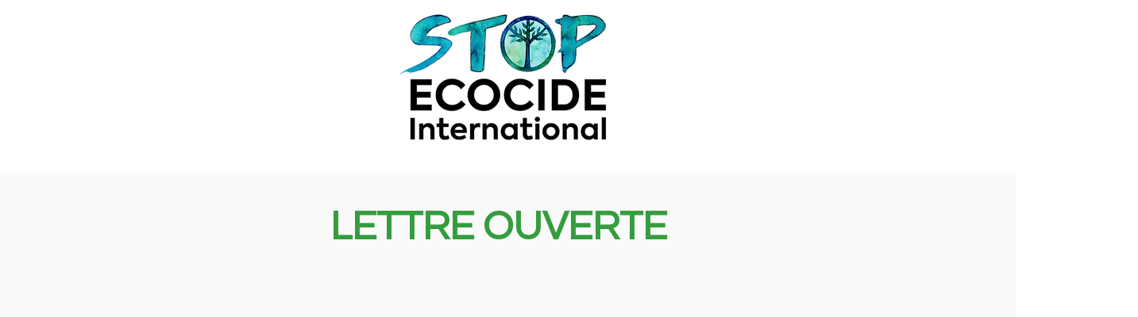

--- FILE ---
content_type: text/html; charset=UTF-8
request_url: https://www.stopecocide.be/business
body_size: 152283
content:
<!DOCTYPE html>
<html lang="fr">
<head>
  
  <!-- SEO Tags -->
  <title>BUSINESS | Stop Ecocide Belgium</title>
  <meta name="description" content="Rejoignez un nombre croissant d'entreprises qui appellent les gouvernements à se joindre au processus international et à déclarer leur soutien à l'adoption d'une loi sur l'écocide en Belgique et à la Cour pénale internationale (CPI)."/>
  <link rel="canonical" href="https://www.stopecocide.be/business"/>
  <meta property="og:title" content="BUSINESS | Stop Ecocide Belgium"/>
  <meta property="og:description" content="Rejoignez un nombre croissant d'entreprises qui appellent les gouvernements à se joindre au processus international et à déclarer leur soutien à l'adoption d'une loi sur l'écocide en Belgique et à la Cour pénale internationale (CPI)."/>
  <meta property="og:image" content="https://static.wixstatic.com/media/5dfe5d_aa9a4e323b8b4c69ab5777941f941742~mv2.jpg/v1/fill/w_1200,h_1200,al_c/5dfe5d_aa9a4e323b8b4c69ab5777941f941742~mv2.jpg"/>
  <meta property="og:image:width" content="1200"/>
  <meta property="og:image:height" content="1200"/>
  <meta property="og:url" content="https://www.stopecocide.be/business"/>
  <meta property="og:site_name" content="StopEcocideBelgium "/>
  <meta property="og:type" content="website"/>
  <link rel="alternate" href="https://www.stopecocide.be/business" hreflang="x-default"/>
  <link rel="alternate" href="https://www.stopecocide.be/en/business" hreflang="en-gb"/>
  <link rel="alternate" href="https://www.stopecocide.be/nl/business" hreflang="nl-nl"/>
  <link rel="alternate" href="https://www.stopecocide.be/business" hreflang="fr-fr"/>
  <meta name="google-site-verification" content="RrmZxpbi0Mkczpg1JQgcki5rBMEc4fJimrSX69fncUQ"/>
  <meta name="twitter:card" content="summary_large_image"/>
  <meta name="twitter:title" content="BUSINESS | Stop Ecocide Belgium"/>
  <meta name="twitter:description" content="Rejoignez un nombre croissant d'entreprises qui appellent les gouvernements à se joindre au processus international et à déclarer leur soutien à l'adoption d'une loi sur l'écocide en Belgique et à la Cour pénale internationale (CPI)."/>
  <meta name="twitter:image" content="https://static.wixstatic.com/media/5dfe5d_aa9a4e323b8b4c69ab5777941f941742~mv2.jpg/v1/fill/w_1200,h_1200,al_c/5dfe5d_aa9a4e323b8b4c69ab5777941f941742~mv2.jpg"/>

  
  <meta charset='utf-8'>
  <meta name="viewport" content="width=device-width, initial-scale=1" id="wixDesktopViewport" />
  <meta http-equiv="X-UA-Compatible" content="IE=edge">
  <meta name="generator" content="Wix.com Website Builder"/>

  <link rel="icon" sizes="192x192" href="https://static.wixstatic.com/media/5dfe5d_df6d93b06daf4a329c38d625cdd97855%7Emv2.jpg/v1/fill/w_192%2Ch_192%2Clg_1%2Cusm_0.66_1.00_0.01/5dfe5d_df6d93b06daf4a329c38d625cdd97855%7Emv2.jpg" type="image/jpeg"/>
  <link rel="shortcut icon" href="https://static.wixstatic.com/media/5dfe5d_df6d93b06daf4a329c38d625cdd97855%7Emv2.jpg/v1/fill/w_192%2Ch_192%2Clg_1%2Cusm_0.66_1.00_0.01/5dfe5d_df6d93b06daf4a329c38d625cdd97855%7Emv2.jpg" type="image/jpeg"/>
  <link rel="apple-touch-icon" href="https://static.wixstatic.com/media/5dfe5d_df6d93b06daf4a329c38d625cdd97855%7Emv2.jpg/v1/fill/w_180%2Ch_180%2Clg_1%2Cusm_0.66_1.00_0.01/5dfe5d_df6d93b06daf4a329c38d625cdd97855%7Emv2.jpg" type="image/jpeg"/>

  <!-- Safari Pinned Tab Icon -->
  <!-- <link rel="mask-icon" href="https://static.wixstatic.com/media/5dfe5d_df6d93b06daf4a329c38d625cdd97855%7Emv2.jpg/v1/fill/w_192%2Ch_192%2Clg_1%2Cusm_0.66_1.00_0.01/5dfe5d_df6d93b06daf4a329c38d625cdd97855%7Emv2.jpg"> -->

  <!-- Original trials -->
  


  <!-- Segmenter Polyfill -->
  <script>
    if (!window.Intl || !window.Intl.Segmenter) {
      (function() {
        var script = document.createElement('script');
        script.src = 'https://static.parastorage.com/unpkg/@formatjs/intl-segmenter@11.7.10/polyfill.iife.js';
        document.head.appendChild(script);
      })();
    }
  </script>

  <!-- Legacy Polyfills -->
  <script nomodule="" src="https://static.parastorage.com/unpkg/core-js-bundle@3.2.1/minified.js"></script>
  <script nomodule="" src="https://static.parastorage.com/unpkg/focus-within-polyfill@5.0.9/dist/focus-within-polyfill.js"></script>

  <!-- Performance API Polyfills -->
  <script>
  (function () {
    var noop = function noop() {};
    if ("performance" in window === false) {
      window.performance = {};
    }
    window.performance.mark = performance.mark || noop;
    window.performance.measure = performance.measure || noop;
    if ("now" in window.performance === false) {
      var nowOffset = Date.now();
      if (performance.timing && performance.timing.navigationStart) {
        nowOffset = performance.timing.navigationStart;
      }
      window.performance.now = function now() {
        return Date.now() - nowOffset;
      };
    }
  })();
  </script>

  <!-- Globals Definitions -->
  <script>
    (function () {
      var now = Date.now()
      window.initialTimestamps = {
        initialTimestamp: now,
        initialRequestTimestamp: Math.round(performance.timeOrigin ? performance.timeOrigin : now - performance.now())
      }

      window.thunderboltTag = "libs-releases-GA-local"
      window.thunderboltVersion = "1.16780.0"
    })();
  </script>

  <!-- Essential Viewer Model -->
  <script type="application/json" id="wix-essential-viewer-model">{"fleetConfig":{"fleetName":"thunderbolt-seo-isolated-renderer","type":"GA","code":0},"mode":{"qa":false,"enableTestApi":false,"debug":false,"ssrIndicator":false,"ssrOnly":false,"siteAssetsFallback":"enable","versionIndicator":false},"componentsLibrariesTopology":[{"artifactId":"editor-elements","namespace":"wixui","url":"https:\/\/static.parastorage.com\/services\/editor-elements\/1.14852.0"},{"artifactId":"editor-elements","namespace":"dsgnsys","url":"https:\/\/static.parastorage.com\/services\/editor-elements\/1.14852.0"}],"siteFeaturesConfigs":{"sessionManager":{"isRunningInDifferentSiteContext":false}},"language":{"userLanguage":"fr"},"siteAssets":{"clientTopology":{"mediaRootUrl":"https:\/\/static.wixstatic.com","staticMediaUrl":"https:\/\/static.wixstatic.com\/media","moduleRepoUrl":"https:\/\/static.parastorage.com\/unpkg","fileRepoUrl":"https:\/\/static.parastorage.com\/services","viewerAppsUrl":"https:\/\/viewer-apps.parastorage.com","viewerAssetsUrl":"https:\/\/viewer-assets.parastorage.com","siteAssetsUrl":"https:\/\/siteassets.parastorage.com","pageJsonServerUrls":["https:\/\/pages.parastorage.com","https:\/\/staticorigin.wixstatic.com","https:\/\/www.stopecocide.be","https:\/\/fallback.wix.com\/wix-html-editor-pages-webapp\/page"],"pathOfTBModulesInFileRepoForFallback":"wix-thunderbolt\/dist\/"}},"siteFeatures":["accessibility","appMonitoring","assetsLoader","businessLogger","captcha","clickHandlerRegistrar","commonConfig","componentsLoader","componentsRegistry","consentPolicy","cookiesManager","cyclicTabbing","domSelectors","dynamicPages","environmentWixCodeSdk","environment","lightbox","locationWixCodeSdk","mpaNavigation","multilingual","navigationManager","navigationPhases","ooi","pages","panorama","passwordProtectedPage","protectedPages","renderer","reporter","routerFetch","router","scrollRestoration","seoWixCodeSdk","seo","sessionManager","siteMembersWixCodeSdk","siteMembers","siteScrollBlocker","siteWixCodeSdk","speculationRules","ssrCache","stores","structureApi","thunderboltInitializer","tpaCommons","translations","usedPlatformApis","warmupData","windowMessageRegistrar","windowWixCodeSdk","wixCustomElementComponent","wixEmbedsApi","componentsReact","platform"],"site":{"externalBaseUrl":"https:\/\/www.stopecocide.be","isSEO":true},"media":{"staticMediaUrl":"https:\/\/static.wixstatic.com\/media","mediaRootUrl":"https:\/\/static.wixstatic.com\/","staticVideoUrl":"https:\/\/video.wixstatic.com\/"},"requestUrl":"https:\/\/www.stopecocide.be\/business","rollout":{"siteAssetsVersionsRollout":false,"isDACRollout":0,"isTBRollout":false},"commonConfig":{"brand":"wix","host":"VIEWER","bsi":"","consentPolicy":{},"consentPolicyHeader":{},"siteRevision":"3198","renderingFlow":"NONE","language":"fr","locale":"fr-fr"},"interactionSampleRatio":0.01,"dynamicModelUrl":"https:\/\/www.stopecocide.be\/_api\/v2\/dynamicmodel","accessTokensUrl":"https:\/\/www.stopecocide.be\/_api\/v1\/access-tokens","isExcludedFromSecurityExperiments":false,"experiments":{"specs.thunderbolt.hardenFetchAndXHR":true,"specs.thunderbolt.securityExperiments":true}}</script>
  <script>window.viewerModel = JSON.parse(document.getElementById('wix-essential-viewer-model').textContent)</script>

  <script>
    window.commonConfig = viewerModel.commonConfig
  </script>

  
  <!-- BEGIN handleAccessTokens bundle -->

  <script data-url="https://static.parastorage.com/services/wix-thunderbolt/dist/handleAccessTokens.inline.4f2f9a53.bundle.min.js">(()=>{"use strict";function e(e){let{context:o,property:r,value:n,enumerable:i=!0}=e,c=e.get,l=e.set;if(!r||void 0===n&&!c&&!l)return new Error("property and value are required");let a=o||globalThis,s=a?.[r],u={};if(void 0!==n)u.value=n;else{if(c){let e=t(c);e&&(u.get=e)}if(l){let e=t(l);e&&(u.set=e)}}let p={...u,enumerable:i||!1,configurable:!1};void 0!==n&&(p.writable=!1);try{Object.defineProperty(a,r,p)}catch(e){return e instanceof TypeError?s:e}return s}function t(e,t){return"function"==typeof e?e:!0===e?.async&&"function"==typeof e.func?t?async function(t){return e.func(t)}:async function(){return e.func()}:"function"==typeof e?.func?e.func:void 0}try{e({property:"strictDefine",value:e})}catch{}try{e({property:"defineStrictObject",value:r})}catch{}try{e({property:"defineStrictMethod",value:n})}catch{}var o=["toString","toLocaleString","valueOf","constructor","prototype"];function r(t){let{context:n,property:c,propertiesToExclude:l=[],skipPrototype:a=!1,hardenPrototypePropertiesToExclude:s=[]}=t;if(!c)return new Error("property is required");let u=(n||globalThis)[c],p={},f=i(n,c);u&&("object"==typeof u||"function"==typeof u)&&Reflect.ownKeys(u).forEach(t=>{if(!l.includes(t)&&!o.includes(t)){let o=i(u,t);if(o&&(o.writable||o.configurable)){let{value:r,get:n,set:i,enumerable:c=!1}=o,l={};void 0!==r?l.value=r:n?l.get=n:i&&(l.set=i);try{let o=e({context:u,property:t,...l,enumerable:c});p[t]=o}catch(e){if(!(e instanceof TypeError))throw e;try{p[t]=o.value||o.get||o.set}catch{}}}}});let d={originalObject:u,originalProperties:p};if(!a&&void 0!==u?.prototype){let e=r({context:u,property:"prototype",propertiesToExclude:s,skipPrototype:!0});e instanceof Error||(d.originalPrototype=e?.originalObject,d.originalPrototypeProperties=e?.originalProperties)}return e({context:n,property:c,value:u,enumerable:f?.enumerable}),d}function n(t,o){let r=(o||globalThis)[t],n=i(o||globalThis,t);return r&&n&&(n.writable||n.configurable)?(Object.freeze(r),e({context:globalThis,property:t,value:r})):r}function i(e,t){if(e&&t)try{return Reflect.getOwnPropertyDescriptor(e,t)}catch{return}}function c(e){if("string"!=typeof e)return e;try{return decodeURIComponent(e).toLowerCase().trim()}catch{return e.toLowerCase().trim()}}function l(e,t){let o="";if("string"==typeof e)o=e.split("=")[0]?.trim()||"";else{if(!e||"string"!=typeof e.name)return!1;o=e.name}return t.has(c(o)||"")}function a(e,t){let o;return o="string"==typeof e?e.split(";").map(e=>e.trim()).filter(e=>e.length>0):e||[],o.filter(e=>!l(e,t))}var s=null;function u(){return null===s&&(s=typeof Document>"u"?void 0:Object.getOwnPropertyDescriptor(Document.prototype,"cookie")),s}function p(t,o){if(!globalThis?.cookieStore)return;let r=globalThis.cookieStore.get.bind(globalThis.cookieStore),n=globalThis.cookieStore.getAll.bind(globalThis.cookieStore),i=globalThis.cookieStore.set.bind(globalThis.cookieStore),c=globalThis.cookieStore.delete.bind(globalThis.cookieStore);return e({context:globalThis.CookieStore.prototype,property:"get",value:async function(e){return l(("string"==typeof e?e:e.name)||"",t)?null:r.call(this,e)},enumerable:!0}),e({context:globalThis.CookieStore.prototype,property:"getAll",value:async function(){return a(await n.apply(this,Array.from(arguments)),t)},enumerable:!0}),e({context:globalThis.CookieStore.prototype,property:"set",value:async function(){let e=Array.from(arguments);if(!l(1===e.length?e[0].name:e[0],t))return i.apply(this,e);o&&console.warn(o)},enumerable:!0}),e({context:globalThis.CookieStore.prototype,property:"delete",value:async function(){let e=Array.from(arguments);if(!l(1===e.length?e[0].name:e[0],t))return c.apply(this,e)},enumerable:!0}),e({context:globalThis.cookieStore,property:"prototype",value:globalThis.CookieStore.prototype,enumerable:!1}),e({context:globalThis,property:"cookieStore",value:globalThis.cookieStore,enumerable:!0}),{get:r,getAll:n,set:i,delete:c}}var f=["TextEncoder","TextDecoder","XMLHttpRequestEventTarget","EventTarget","URL","JSON","Reflect","Object","Array","Map","Set","WeakMap","WeakSet","Promise","Symbol","Error"],d=["addEventListener","removeEventListener","dispatchEvent","encodeURI","encodeURIComponent","decodeURI","decodeURIComponent"];const y=(e,t)=>{try{const o=t?t.get.call(document):document.cookie;return o.split(";").map(e=>e.trim()).filter(t=>t?.startsWith(e))[0]?.split("=")[1]}catch(e){return""}},g=(e="",t="",o="/")=>`${e}=; ${t?`domain=${t};`:""} max-age=0; path=${o}; expires=Thu, 01 Jan 1970 00:00:01 GMT`;function m(){(function(){if("undefined"!=typeof window){const e=performance.getEntriesByType("navigation")[0];return"back_forward"===(e?.type||"")}return!1})()&&function(){const{counter:e}=function(){const e=b("getItem");if(e){const[t,o]=e.split("-"),r=o?parseInt(o,10):0;if(r>=3){const e=t?Number(t):0;if(Date.now()-e>6e4)return{counter:0}}return{counter:r}}return{counter:0}}();e<3?(!function(e=1){b("setItem",`${Date.now()}-${e}`)}(e+1),window.location.reload()):console.error("ATS: Max reload attempts reached")}()}function b(e,t){try{return sessionStorage[e]("reload",t||"")}catch(e){console.error("ATS: Error calling sessionStorage:",e)}}const h="client-session-bind",v="sec-fetch-unsupported",{experiments:w}=window.viewerModel,T=[h,"client-binding",v,"svSession","smSession","server-session-bind","wixSession2","wixSession3"].map(e=>e.toLowerCase()),{cookie:S}=function(t,o){let r=new Set(t);return e({context:document,property:"cookie",set:{func:e=>function(e,t,o,r){let n=u(),i=c(t.split(";")[0]||"")||"";[...o].every(e=>!i.startsWith(e.toLowerCase()))&&n?.set?n.set.call(e,t):r&&console.warn(r)}(document,e,r,o)},get:{func:()=>function(e,t){let o=u();if(!o?.get)throw new Error("Cookie descriptor or getter not available");return a(o.get.call(e),t).join("; ")}(document,r)},enumerable:!0}),{cookieStore:p(r,o),cookie:u()}}(T),k="tbReady",x="security_overrideGlobals",{experiments:E,siteFeaturesConfigs:C,accessTokensUrl:P}=window.viewerModel,R=P,M={},O=(()=>{const e=y(h,S);if(w["specs.thunderbolt.browserCacheReload"]){y(v,S)||e?b("removeItem"):m()}return(()=>{const e=g(h),t=g(h,location.hostname);S.set.call(document,e),S.set.call(document,t)})(),e})();O&&(M["client-binding"]=O);const D=fetch;addEventListener(k,function e(t){const{logger:o}=t.detail;try{window.tb.init({fetch:D,fetchHeaders:M})}catch(e){const t=new Error("TB003");o.meter(`${x}_${t.message}`,{paramsOverrides:{errorType:x,eventString:t.message}}),window?.viewerModel?.mode.debug&&console.error(e)}finally{removeEventListener(k,e)}}),E["specs.thunderbolt.hardenFetchAndXHR"]||(window.fetchDynamicModel=()=>C.sessionManager.isRunningInDifferentSiteContext?Promise.resolve({}):fetch(R,{credentials:"same-origin",headers:M}).then(function(e){if(!e.ok)throw new Error(`[${e.status}]${e.statusText}`);return e.json()}),window.dynamicModelPromise=window.fetchDynamicModel())})();
//# sourceMappingURL=https://static.parastorage.com/services/wix-thunderbolt/dist/handleAccessTokens.inline.4f2f9a53.bundle.min.js.map</script>

<!-- END handleAccessTokens bundle -->

<!-- BEGIN overrideGlobals bundle -->

<script data-url="https://static.parastorage.com/services/wix-thunderbolt/dist/overrideGlobals.inline.ec13bfcf.bundle.min.js">(()=>{"use strict";function e(e){let{context:r,property:o,value:n,enumerable:i=!0}=e,c=e.get,a=e.set;if(!o||void 0===n&&!c&&!a)return new Error("property and value are required");let l=r||globalThis,u=l?.[o],s={};if(void 0!==n)s.value=n;else{if(c){let e=t(c);e&&(s.get=e)}if(a){let e=t(a);e&&(s.set=e)}}let p={...s,enumerable:i||!1,configurable:!1};void 0!==n&&(p.writable=!1);try{Object.defineProperty(l,o,p)}catch(e){return e instanceof TypeError?u:e}return u}function t(e,t){return"function"==typeof e?e:!0===e?.async&&"function"==typeof e.func?t?async function(t){return e.func(t)}:async function(){return e.func()}:"function"==typeof e?.func?e.func:void 0}try{e({property:"strictDefine",value:e})}catch{}try{e({property:"defineStrictObject",value:o})}catch{}try{e({property:"defineStrictMethod",value:n})}catch{}var r=["toString","toLocaleString","valueOf","constructor","prototype"];function o(t){let{context:n,property:c,propertiesToExclude:a=[],skipPrototype:l=!1,hardenPrototypePropertiesToExclude:u=[]}=t;if(!c)return new Error("property is required");let s=(n||globalThis)[c],p={},f=i(n,c);s&&("object"==typeof s||"function"==typeof s)&&Reflect.ownKeys(s).forEach(t=>{if(!a.includes(t)&&!r.includes(t)){let r=i(s,t);if(r&&(r.writable||r.configurable)){let{value:o,get:n,set:i,enumerable:c=!1}=r,a={};void 0!==o?a.value=o:n?a.get=n:i&&(a.set=i);try{let r=e({context:s,property:t,...a,enumerable:c});p[t]=r}catch(e){if(!(e instanceof TypeError))throw e;try{p[t]=r.value||r.get||r.set}catch{}}}}});let d={originalObject:s,originalProperties:p};if(!l&&void 0!==s?.prototype){let e=o({context:s,property:"prototype",propertiesToExclude:u,skipPrototype:!0});e instanceof Error||(d.originalPrototype=e?.originalObject,d.originalPrototypeProperties=e?.originalProperties)}return e({context:n,property:c,value:s,enumerable:f?.enumerable}),d}function n(t,r){let o=(r||globalThis)[t],n=i(r||globalThis,t);return o&&n&&(n.writable||n.configurable)?(Object.freeze(o),e({context:globalThis,property:t,value:o})):o}function i(e,t){if(e&&t)try{return Reflect.getOwnPropertyDescriptor(e,t)}catch{return}}function c(e){if("string"!=typeof e)return e;try{return decodeURIComponent(e).toLowerCase().trim()}catch{return e.toLowerCase().trim()}}function a(e,t){return e instanceof Headers?e.forEach((r,o)=>{l(o,t)||e.delete(o)}):Object.keys(e).forEach(r=>{l(r,t)||delete e[r]}),e}function l(e,t){return!t.has(c(e)||"")}function u(e,t){let r=!0,o=function(e){let t,r;if(globalThis.Request&&e instanceof Request)t=e.url;else{if("function"!=typeof e?.toString)throw new Error("Unsupported type for url");t=e.toString()}try{return new URL(t).pathname}catch{return r=t.replace(/#.+/gi,"").split("?").shift(),r.startsWith("/")?r:`/${r}`}}(e),n=c(o);return n&&t.some(e=>n.includes(e))&&(r=!1),r}function s(t,r,o){let n=fetch,i=XMLHttpRequest,c=new Set(r);function s(){let e=new i,r=e.open,n=e.setRequestHeader;return e.open=function(){let n=Array.from(arguments),i=n[1];if(n.length<2||u(i,t))return r.apply(e,n);throw new Error(o||`Request not allowed for path ${i}`)},e.setRequestHeader=function(t,r){l(decodeURIComponent(t),c)&&n.call(e,t,r)},e}return e({property:"fetch",value:function(){let e=function(e,t){return globalThis.Request&&e[0]instanceof Request&&e[0]?.headers?a(e[0].headers,t):e[1]?.headers&&a(e[1].headers,t),e}(arguments,c);return u(arguments[0],t)?n.apply(globalThis,Array.from(e)):new Promise((e,t)=>{t(new Error(o||`Request not allowed for path ${arguments[0]}`))})},enumerable:!0}),e({property:"XMLHttpRequest",value:s,enumerable:!0}),Object.keys(i).forEach(e=>{s[e]=i[e]}),{fetch:n,XMLHttpRequest:i}}var p=["TextEncoder","TextDecoder","XMLHttpRequestEventTarget","EventTarget","URL","JSON","Reflect","Object","Array","Map","Set","WeakMap","WeakSet","Promise","Symbol","Error"],f=["addEventListener","removeEventListener","dispatchEvent","encodeURI","encodeURIComponent","decodeURI","decodeURIComponent"];const d=function(){let t=globalThis.open,r=document.open;function o(e,r,o){let n="string"!=typeof e,i=t.call(window,e,r,o);return n||e&&function(e){return e.startsWith("//")&&/(?:[a-z0-9](?:[a-z0-9-]{0,61}[a-z0-9])?\.)+[a-z0-9][a-z0-9-]{0,61}[a-z0-9]/g.test(`${location.protocol}:${e}`)&&(e=`${location.protocol}${e}`),!e.startsWith("http")||new URL(e).hostname===location.hostname}(e)?{}:i}return e({property:"open",value:o,context:globalThis,enumerable:!0}),e({property:"open",value:function(e,t,n){return e?o(e,t,n):r.call(document,e||"",t||"",n||"")},context:document,enumerable:!0}),{open:t,documentOpen:r}},y=function(){let t=document.createElement,r=Element.prototype.setAttribute,o=Element.prototype.setAttributeNS;return e({property:"createElement",context:document,value:function(n,i){let a=t.call(document,n,i);if("iframe"===c(n)){e({property:"srcdoc",context:a,get:()=>"",set:()=>{console.warn("`srcdoc` is not allowed in iframe elements.")}});let t=function(e,t){"srcdoc"!==e.toLowerCase()?r.call(a,e,t):console.warn("`srcdoc` attribute is not allowed to be set.")},n=function(e,t,r){"srcdoc"!==t.toLowerCase()?o.call(a,e,t,r):console.warn("`srcdoc` attribute is not allowed to be set.")};a.setAttribute=t,a.setAttributeNS=n}return a},enumerable:!0}),{createElement:t,setAttribute:r,setAttributeNS:o}},m=["client-binding"],b=["/_api/v1/access-tokens","/_api/v2/dynamicmodel","/_api/one-app-session-web/v3/businesses"],h=function(){let t=setTimeout,r=setInterval;return o("setTimeout",0,globalThis),o("setInterval",0,globalThis),{setTimeout:t,setInterval:r};function o(t,r,o){let n=o||globalThis,i=n[t];if(!i||"function"!=typeof i)throw new Error(`Function ${t} not found or is not a function`);e({property:t,value:function(){let e=Array.from(arguments);if("string"!=typeof e[r])return i.apply(n,e);console.warn(`Calling ${t} with a String Argument at index ${r} is not allowed`)},context:o,enumerable:!0})}},v=function(){if(navigator&&"serviceWorker"in navigator){let t=navigator.serviceWorker.register;return e({context:navigator.serviceWorker,property:"register",value:function(){console.log("Service worker registration is not allowed")},enumerable:!0}),{register:t}}return{}};performance.mark("overrideGlobals started");const{isExcludedFromSecurityExperiments:g,experiments:w}=window.viewerModel,E=!g&&w["specs.thunderbolt.securityExperiments"];try{d(),E&&y(),w["specs.thunderbolt.hardenFetchAndXHR"]&&E&&s(b,m),v(),(e=>{let t=[],r=[];r=r.concat(["TextEncoder","TextDecoder"]),e&&(r=r.concat(["XMLHttpRequestEventTarget","EventTarget"])),r=r.concat(["URL","JSON"]),e&&(t=t.concat(["addEventListener","removeEventListener"])),t=t.concat(["encodeURI","encodeURIComponent","decodeURI","decodeURIComponent"]),r=r.concat(["String","Number"]),e&&r.push("Object"),r=r.concat(["Reflect"]),t.forEach(e=>{n(e),["addEventListener","removeEventListener"].includes(e)&&n(e,document)}),r.forEach(e=>{o({property:e})})})(E),E&&h()}catch(e){window?.viewerModel?.mode.debug&&console.error(e);const t=new Error("TB006");window.fedops?.reportError(t,"security_overrideGlobals"),window.Sentry?window.Sentry.captureException(t):globalThis.defineStrictProperty("sentryBuffer",[t],window,!1)}performance.mark("overrideGlobals ended")})();
//# sourceMappingURL=https://static.parastorage.com/services/wix-thunderbolt/dist/overrideGlobals.inline.ec13bfcf.bundle.min.js.map</script>

<!-- END overrideGlobals bundle -->


  
  <script>
    window.commonConfig = viewerModel.commonConfig

	
  </script>

  <!-- Initial CSS -->
  <style data-url="https://static.parastorage.com/services/wix-thunderbolt/dist/main.347af09f.min.css">@keyframes slide-horizontal-new{0%{transform:translateX(100%)}}@keyframes slide-horizontal-old{80%{opacity:1}to{opacity:0;transform:translateX(-100%)}}@keyframes slide-vertical-new{0%{transform:translateY(-100%)}}@keyframes slide-vertical-old{80%{opacity:1}to{opacity:0;transform:translateY(100%)}}@keyframes out-in-new{0%{opacity:0}}@keyframes out-in-old{to{opacity:0}}:root:active-view-transition{view-transition-name:none}::view-transition{pointer-events:none}:root:active-view-transition::view-transition-new(page-group),:root:active-view-transition::view-transition-old(page-group){animation-duration:.6s;cursor:wait;pointer-events:all}:root:active-view-transition-type(SlideHorizontal)::view-transition-old(page-group){animation:slide-horizontal-old .6s cubic-bezier(.83,0,.17,1) forwards;mix-blend-mode:normal}:root:active-view-transition-type(SlideHorizontal)::view-transition-new(page-group){animation:slide-horizontal-new .6s cubic-bezier(.83,0,.17,1) backwards;mix-blend-mode:normal}:root:active-view-transition-type(SlideVertical)::view-transition-old(page-group){animation:slide-vertical-old .6s cubic-bezier(.83,0,.17,1) forwards;mix-blend-mode:normal}:root:active-view-transition-type(SlideVertical)::view-transition-new(page-group){animation:slide-vertical-new .6s cubic-bezier(.83,0,.17,1) backwards;mix-blend-mode:normal}:root:active-view-transition-type(OutIn)::view-transition-old(page-group){animation:out-in-old .35s cubic-bezier(.22,1,.36,1) forwards}:root:active-view-transition-type(OutIn)::view-transition-new(page-group){animation:out-in-new .35s cubic-bezier(.64,0,.78,0) .35s backwards}@media(prefers-reduced-motion:reduce){::view-transition-group(*),::view-transition-new(*),::view-transition-old(*){animation:none!important}}body,html{background:transparent;border:0;margin:0;outline:0;padding:0;vertical-align:baseline}body{--scrollbar-width:0px;font-family:Arial,Helvetica,sans-serif;font-size:10px}body,html{height:100%}body{overflow-x:auto;overflow-y:scroll}body:not(.responsive) #site-root{min-width:var(--site-width);width:100%}body:not([data-js-loaded]) [data-hide-prejs]{visibility:hidden}interact-element{display:contents}#SITE_CONTAINER{position:relative}:root{--one-unit:1vw;--section-max-width:9999px;--spx-stopper-max:9999px;--spx-stopper-min:0px;--browser-zoom:1}@supports(-webkit-appearance:none) and (stroke-color:transparent){:root{--safari-sticky-fix:opacity;--experimental-safari-sticky-fix:translateZ(0)}}@supports(container-type:inline-size){:root{--one-unit:1cqw}}[id^=oldHoverBox-]{mix-blend-mode:plus-lighter;transition:opacity .5s ease,visibility .5s ease}[data-mesh-id$=inlineContent-gridContainer]:has(>[id^=oldHoverBox-]){isolation:isolate}</style>
<style data-url="https://static.parastorage.com/services/wix-thunderbolt/dist/main.renderer.9cb0985f.min.css">a,abbr,acronym,address,applet,b,big,blockquote,button,caption,center,cite,code,dd,del,dfn,div,dl,dt,em,fieldset,font,footer,form,h1,h2,h3,h4,h5,h6,header,i,iframe,img,ins,kbd,label,legend,li,nav,object,ol,p,pre,q,s,samp,section,small,span,strike,strong,sub,sup,table,tbody,td,tfoot,th,thead,title,tr,tt,u,ul,var{background:transparent;border:0;margin:0;outline:0;padding:0;vertical-align:baseline}input,select,textarea{box-sizing:border-box;font-family:Helvetica,Arial,sans-serif}ol,ul{list-style:none}blockquote,q{quotes:none}ins{text-decoration:none}del{text-decoration:line-through}table{border-collapse:collapse;border-spacing:0}a{cursor:pointer;text-decoration:none}.testStyles{overflow-y:hidden}.reset-button{-webkit-appearance:none;background:none;border:0;color:inherit;font:inherit;line-height:normal;outline:0;overflow:visible;padding:0;-webkit-user-select:none;-moz-user-select:none;-ms-user-select:none}:focus{outline:none}body.device-mobile-optimized:not(.disable-site-overflow){overflow-x:hidden;overflow-y:scroll}body.device-mobile-optimized:not(.responsive) #SITE_CONTAINER{margin-left:auto;margin-right:auto;overflow-x:visible;position:relative;width:320px}body.device-mobile-optimized:not(.responsive):not(.blockSiteScrolling) #SITE_CONTAINER{margin-top:0}body.device-mobile-optimized>*{max-width:100%!important}body.device-mobile-optimized #site-root{overflow-x:hidden;overflow-y:hidden}@supports(overflow:clip){body.device-mobile-optimized #site-root{overflow-x:clip;overflow-y:clip}}body.device-mobile-non-optimized #SITE_CONTAINER #site-root{overflow-x:clip;overflow-y:clip}body.device-mobile-non-optimized.fullScreenMode{background-color:#5f6360}body.device-mobile-non-optimized.fullScreenMode #MOBILE_ACTIONS_MENU,body.device-mobile-non-optimized.fullScreenMode #SITE_BACKGROUND,body.device-mobile-non-optimized.fullScreenMode #site-root,body.fullScreenMode #WIX_ADS{visibility:hidden}body.fullScreenMode{overflow-x:hidden!important;overflow-y:hidden!important}body.fullScreenMode.device-mobile-optimized #TINY_MENU{opacity:0;pointer-events:none}body.fullScreenMode-scrollable.device-mobile-optimized{overflow-x:hidden!important;overflow-y:auto!important}body.fullScreenMode-scrollable.device-mobile-optimized #masterPage,body.fullScreenMode-scrollable.device-mobile-optimized #site-root{overflow-x:hidden!important;overflow-y:hidden!important}body.fullScreenMode-scrollable.device-mobile-optimized #SITE_BACKGROUND,body.fullScreenMode-scrollable.device-mobile-optimized #masterPage{height:auto!important}body.fullScreenMode-scrollable.device-mobile-optimized #masterPage.mesh-layout{height:0!important}body.blockSiteScrolling,body.siteScrollingBlocked{position:fixed;width:100%}body.blockSiteScrolling #SITE_CONTAINER{margin-top:calc(var(--blocked-site-scroll-margin-top)*-1)}#site-root{margin:0 auto;min-height:100%;position:relative;top:var(--wix-ads-height)}#site-root img:not([src]){visibility:hidden}#site-root svg img:not([src]){visibility:visible}.auto-generated-link{color:inherit}#SCROLL_TO_BOTTOM,#SCROLL_TO_TOP{height:0}.has-click-trigger{cursor:pointer}.fullScreenOverlay{bottom:0;display:flex;justify-content:center;left:0;overflow-y:hidden;position:fixed;right:0;top:-60px;z-index:1005}.fullScreenOverlay>.fullScreenOverlayContent{bottom:0;left:0;margin:0 auto;overflow:hidden;position:absolute;right:0;top:60px;transform:translateZ(0)}[data-mesh-id$=centeredContent],[data-mesh-id$=form],[data-mesh-id$=inlineContent]{pointer-events:none;position:relative}[data-mesh-id$=-gridWrapper],[data-mesh-id$=-rotated-wrapper]{pointer-events:none}[data-mesh-id$=-gridContainer]>*,[data-mesh-id$=-rotated-wrapper]>*,[data-mesh-id$=inlineContent]>:not([data-mesh-id$=-gridContainer]){pointer-events:auto}.device-mobile-optimized #masterPage.mesh-layout #SOSP_CONTAINER_CUSTOM_ID{grid-area:2/1/3/2;-ms-grid-row:2;position:relative}#masterPage.mesh-layout{-ms-grid-rows:max-content max-content min-content max-content;-ms-grid-columns:100%;align-items:start;display:-ms-grid;display:grid;grid-template-columns:100%;grid-template-rows:max-content max-content min-content max-content;justify-content:stretch}#masterPage.mesh-layout #PAGES_CONTAINER,#masterPage.mesh-layout #SITE_FOOTER-placeholder,#masterPage.mesh-layout #SITE_FOOTER_WRAPPER,#masterPage.mesh-layout #SITE_HEADER-placeholder,#masterPage.mesh-layout #SITE_HEADER_WRAPPER,#masterPage.mesh-layout #SOSP_CONTAINER_CUSTOM_ID[data-state~=mobileView],#masterPage.mesh-layout #soapAfterPagesContainer,#masterPage.mesh-layout #soapBeforePagesContainer{-ms-grid-row-align:start;-ms-grid-column-align:start;-ms-grid-column:1}#masterPage.mesh-layout #SITE_HEADER-placeholder,#masterPage.mesh-layout #SITE_HEADER_WRAPPER{grid-area:1/1/2/2;-ms-grid-row:1}#masterPage.mesh-layout #PAGES_CONTAINER,#masterPage.mesh-layout #soapAfterPagesContainer,#masterPage.mesh-layout #soapBeforePagesContainer{grid-area:3/1/4/2;-ms-grid-row:3}#masterPage.mesh-layout #soapAfterPagesContainer,#masterPage.mesh-layout #soapBeforePagesContainer{width:100%}#masterPage.mesh-layout #PAGES_CONTAINER{align-self:stretch}#masterPage.mesh-layout main#PAGES_CONTAINER{display:block}#masterPage.mesh-layout #SITE_FOOTER-placeholder,#masterPage.mesh-layout #SITE_FOOTER_WRAPPER{grid-area:4/1/5/2;-ms-grid-row:4}#masterPage.mesh-layout #SITE_PAGES,#masterPage.mesh-layout [data-mesh-id=PAGES_CONTAINERcenteredContent],#masterPage.mesh-layout [data-mesh-id=PAGES_CONTAINERinlineContent]{height:100%}#masterPage.mesh-layout.desktop>*{width:100%}#masterPage.mesh-layout #PAGES_CONTAINER,#masterPage.mesh-layout #SITE_FOOTER,#masterPage.mesh-layout #SITE_FOOTER_WRAPPER,#masterPage.mesh-layout #SITE_HEADER,#masterPage.mesh-layout #SITE_HEADER_WRAPPER,#masterPage.mesh-layout #SITE_PAGES,#masterPage.mesh-layout #masterPageinlineContent{position:relative}#masterPage.mesh-layout #SITE_HEADER{grid-area:1/1/2/2}#masterPage.mesh-layout #SITE_FOOTER{grid-area:4/1/5/2}#masterPage.mesh-layout.overflow-x-clip #SITE_FOOTER,#masterPage.mesh-layout.overflow-x-clip #SITE_HEADER{overflow-x:clip}[data-z-counter]{z-index:0}[data-z-counter="0"]{z-index:auto}.wixSiteProperties{-webkit-font-smoothing:antialiased;-moz-osx-font-smoothing:grayscale}:root{--wst-button-color-fill-primary:rgb(var(--color_48));--wst-button-color-border-primary:rgb(var(--color_49));--wst-button-color-text-primary:rgb(var(--color_50));--wst-button-color-fill-primary-hover:rgb(var(--color_51));--wst-button-color-border-primary-hover:rgb(var(--color_52));--wst-button-color-text-primary-hover:rgb(var(--color_53));--wst-button-color-fill-primary-disabled:rgb(var(--color_54));--wst-button-color-border-primary-disabled:rgb(var(--color_55));--wst-button-color-text-primary-disabled:rgb(var(--color_56));--wst-button-color-fill-secondary:rgb(var(--color_57));--wst-button-color-border-secondary:rgb(var(--color_58));--wst-button-color-text-secondary:rgb(var(--color_59));--wst-button-color-fill-secondary-hover:rgb(var(--color_60));--wst-button-color-border-secondary-hover:rgb(var(--color_61));--wst-button-color-text-secondary-hover:rgb(var(--color_62));--wst-button-color-fill-secondary-disabled:rgb(var(--color_63));--wst-button-color-border-secondary-disabled:rgb(var(--color_64));--wst-button-color-text-secondary-disabled:rgb(var(--color_65));--wst-color-fill-base-1:rgb(var(--color_36));--wst-color-fill-base-2:rgb(var(--color_37));--wst-color-fill-base-shade-1:rgb(var(--color_38));--wst-color-fill-base-shade-2:rgb(var(--color_39));--wst-color-fill-base-shade-3:rgb(var(--color_40));--wst-color-fill-accent-1:rgb(var(--color_41));--wst-color-fill-accent-2:rgb(var(--color_42));--wst-color-fill-accent-3:rgb(var(--color_43));--wst-color-fill-accent-4:rgb(var(--color_44));--wst-color-fill-background-primary:rgb(var(--color_11));--wst-color-fill-background-secondary:rgb(var(--color_12));--wst-color-text-primary:rgb(var(--color_15));--wst-color-text-secondary:rgb(var(--color_14));--wst-color-action:rgb(var(--color_18));--wst-color-disabled:rgb(var(--color_39));--wst-color-title:rgb(var(--color_45));--wst-color-subtitle:rgb(var(--color_46));--wst-color-line:rgb(var(--color_47));--wst-font-style-h2:var(--font_2);--wst-font-style-h3:var(--font_3);--wst-font-style-h4:var(--font_4);--wst-font-style-h5:var(--font_5);--wst-font-style-h6:var(--font_6);--wst-font-style-body-large:var(--font_7);--wst-font-style-body-medium:var(--font_8);--wst-font-style-body-small:var(--font_9);--wst-font-style-body-x-small:var(--font_10);--wst-color-custom-1:rgb(var(--color_13));--wst-color-custom-2:rgb(var(--color_16));--wst-color-custom-3:rgb(var(--color_17));--wst-color-custom-4:rgb(var(--color_19));--wst-color-custom-5:rgb(var(--color_20));--wst-color-custom-6:rgb(var(--color_21));--wst-color-custom-7:rgb(var(--color_22));--wst-color-custom-8:rgb(var(--color_23));--wst-color-custom-9:rgb(var(--color_24));--wst-color-custom-10:rgb(var(--color_25));--wst-color-custom-11:rgb(var(--color_26));--wst-color-custom-12:rgb(var(--color_27));--wst-color-custom-13:rgb(var(--color_28));--wst-color-custom-14:rgb(var(--color_29));--wst-color-custom-15:rgb(var(--color_30));--wst-color-custom-16:rgb(var(--color_31));--wst-color-custom-17:rgb(var(--color_32));--wst-color-custom-18:rgb(var(--color_33));--wst-color-custom-19:rgb(var(--color_34));--wst-color-custom-20:rgb(var(--color_35))}.wix-presets-wrapper{display:contents}</style>

  <meta name="format-detection" content="telephone=no">
  <meta name="skype_toolbar" content="skype_toolbar_parser_compatible">
  
  

  

  

  <!-- head performance data start -->
  
  <!-- head performance data end -->
  

    


    
<style data-href="https://static.parastorage.com/services/editor-elements-library/dist/thunderbolt/rb_wixui.thunderbolt[FiveGridLine_SolidLine].23b2f23d.min.css">.aVng1S{border-top:var(--lnw,2px) solid rgba(var(--brd,var(--color_15,color_15)),var(--alpha-brd,1));box-sizing:border-box;height:0}</style>
<style data-href="https://static.parastorage.com/services/editor-elements-library/dist/thunderbolt/rb_wixui.thunderbolt_bootstrap.a1b00b19.min.css">.cwL6XW{cursor:pointer}.sNF2R0{opacity:0}.hLoBV3{transition:opacity var(--transition-duration) cubic-bezier(.37,0,.63,1)}.Rdf41z,.hLoBV3{opacity:1}.ftlZWo{transition:opacity var(--transition-duration) cubic-bezier(.37,0,.63,1)}.ATGlOr,.ftlZWo{opacity:0}.KQSXD0{transition:opacity var(--transition-duration) cubic-bezier(.64,0,.78,0)}.KQSXD0,.pagQKE{opacity:1}._6zG5H{opacity:0;transition:opacity var(--transition-duration) cubic-bezier(.22,1,.36,1)}.BB49uC{transform:translateX(100%)}.j9xE1V{transition:transform var(--transition-duration) cubic-bezier(.87,0,.13,1)}.ICs7Rs,.j9xE1V{transform:translateX(0)}.DxijZJ{transition:transform var(--transition-duration) cubic-bezier(.87,0,.13,1)}.B5kjYq,.DxijZJ{transform:translateX(-100%)}.cJijIV{transition:transform var(--transition-duration) cubic-bezier(.87,0,.13,1)}.cJijIV,.hOxaWM{transform:translateX(0)}.T9p3fN{transform:translateX(100%);transition:transform var(--transition-duration) cubic-bezier(.87,0,.13,1)}.qDxYJm{transform:translateY(100%)}.aA9V0P{transition:transform var(--transition-duration) cubic-bezier(.87,0,.13,1)}.YPXPAS,.aA9V0P{transform:translateY(0)}.Xf2zsA{transition:transform var(--transition-duration) cubic-bezier(.87,0,.13,1)}.Xf2zsA,.y7Kt7s{transform:translateY(-100%)}.EeUgMu{transition:transform var(--transition-duration) cubic-bezier(.87,0,.13,1)}.EeUgMu,.fdHrtm{transform:translateY(0)}.WIFaG4{transform:translateY(100%);transition:transform var(--transition-duration) cubic-bezier(.87,0,.13,1)}body:not(.responsive) .JsJXaX{overflow-x:clip}:root:active-view-transition .JsJXaX{view-transition-name:page-group}.AnQkDU{display:grid;grid-template-columns:1fr;grid-template-rows:1fr;height:100%}.AnQkDU>div{align-self:stretch!important;grid-area:1/1/2/2;justify-self:stretch!important}.StylableButton2545352419__root{-archetype:box;border:none;box-sizing:border-box;cursor:pointer;display:block;height:100%;min-height:10px;min-width:10px;padding:0;touch-action:manipulation;width:100%}.StylableButton2545352419__root[disabled]{pointer-events:none}.StylableButton2545352419__root:not(:hover):not([disabled]).StylableButton2545352419--hasBackgroundColor{background-color:var(--corvid-background-color)!important}.StylableButton2545352419__root:hover:not([disabled]).StylableButton2545352419--hasHoverBackgroundColor{background-color:var(--corvid-hover-background-color)!important}.StylableButton2545352419__root:not(:hover)[disabled].StylableButton2545352419--hasDisabledBackgroundColor{background-color:var(--corvid-disabled-background-color)!important}.StylableButton2545352419__root:not(:hover):not([disabled]).StylableButton2545352419--hasBorderColor{border-color:var(--corvid-border-color)!important}.StylableButton2545352419__root:hover:not([disabled]).StylableButton2545352419--hasHoverBorderColor{border-color:var(--corvid-hover-border-color)!important}.StylableButton2545352419__root:not(:hover)[disabled].StylableButton2545352419--hasDisabledBorderColor{border-color:var(--corvid-disabled-border-color)!important}.StylableButton2545352419__root.StylableButton2545352419--hasBorderRadius{border-radius:var(--corvid-border-radius)!important}.StylableButton2545352419__root.StylableButton2545352419--hasBorderWidth{border-width:var(--corvid-border-width)!important}.StylableButton2545352419__root:not(:hover):not([disabled]).StylableButton2545352419--hasColor,.StylableButton2545352419__root:not(:hover):not([disabled]).StylableButton2545352419--hasColor .StylableButton2545352419__label{color:var(--corvid-color)!important}.StylableButton2545352419__root:hover:not([disabled]).StylableButton2545352419--hasHoverColor,.StylableButton2545352419__root:hover:not([disabled]).StylableButton2545352419--hasHoverColor .StylableButton2545352419__label{color:var(--corvid-hover-color)!important}.StylableButton2545352419__root:not(:hover)[disabled].StylableButton2545352419--hasDisabledColor,.StylableButton2545352419__root:not(:hover)[disabled].StylableButton2545352419--hasDisabledColor .StylableButton2545352419__label{color:var(--corvid-disabled-color)!important}.StylableButton2545352419__link{-archetype:box;box-sizing:border-box;color:#000;text-decoration:none}.StylableButton2545352419__container{align-items:center;display:flex;flex-basis:auto;flex-direction:row;flex-grow:1;height:100%;justify-content:center;overflow:hidden;transition:all .2s ease,visibility 0s;width:100%}.StylableButton2545352419__label{-archetype:text;-controller-part-type:LayoutChildDisplayDropdown,LayoutFlexChildSpacing(first);max-width:100%;min-width:1.8em;overflow:hidden;text-align:center;text-overflow:ellipsis;transition:inherit;white-space:nowrap}.StylableButton2545352419__root.StylableButton2545352419--isMaxContent .StylableButton2545352419__label{text-overflow:unset}.StylableButton2545352419__root.StylableButton2545352419--isWrapText .StylableButton2545352419__label{min-width:10px;overflow-wrap:break-word;white-space:break-spaces;word-break:break-word}.StylableButton2545352419__icon{-archetype:icon;-controller-part-type:LayoutChildDisplayDropdown,LayoutFlexChildSpacing(last);flex-shrink:0;height:50px;min-width:1px;transition:inherit}.StylableButton2545352419__icon.StylableButton2545352419--override{display:block!important}.StylableButton2545352419__icon svg,.StylableButton2545352419__icon>span{display:flex;height:inherit;width:inherit}.StylableButton2545352419__root:not(:hover):not([disalbed]).StylableButton2545352419--hasIconColor .StylableButton2545352419__icon svg{fill:var(--corvid-icon-color)!important;stroke:var(--corvid-icon-color)!important}.StylableButton2545352419__root:hover:not([disabled]).StylableButton2545352419--hasHoverIconColor .StylableButton2545352419__icon svg{fill:var(--corvid-hover-icon-color)!important;stroke:var(--corvid-hover-icon-color)!important}.StylableButton2545352419__root:not(:hover)[disabled].StylableButton2545352419--hasDisabledIconColor .StylableButton2545352419__icon svg{fill:var(--corvid-disabled-icon-color)!important;stroke:var(--corvid-disabled-icon-color)!important}.aeyn4z{bottom:0;left:0;position:absolute;right:0;top:0}.qQrFOK{cursor:pointer}.VDJedC{-webkit-tap-highlight-color:rgba(0,0,0,0);fill:var(--corvid-fill-color,var(--fill));fill-opacity:var(--fill-opacity);stroke:var(--corvid-stroke-color,var(--stroke));stroke-opacity:var(--stroke-opacity);stroke-width:var(--stroke-width);filter:var(--drop-shadow,none);opacity:var(--opacity);transform:var(--flip)}.VDJedC,.VDJedC svg{bottom:0;left:0;position:absolute;right:0;top:0}.VDJedC svg{height:var(--svg-calculated-height,100%);margin:auto;padding:var(--svg-calculated-padding,0);width:var(--svg-calculated-width,100%)}.VDJedC svg:not([data-type=ugc]){overflow:visible}.l4CAhn *{vector-effect:non-scaling-stroke}.Z_l5lU{-webkit-text-size-adjust:100%;-moz-text-size-adjust:100%;text-size-adjust:100%}ol.font_100,ul.font_100{color:#080808;font-family:"Arial, Helvetica, sans-serif",serif;font-size:10px;font-style:normal;font-variant:normal;font-weight:400;letter-spacing:normal;line-height:normal;margin:0;text-decoration:none}ol.font_100 li,ul.font_100 li{margin-bottom:12px}ol.wix-list-text-align,ul.wix-list-text-align{list-style-position:inside}ol.wix-list-text-align h1,ol.wix-list-text-align h2,ol.wix-list-text-align h3,ol.wix-list-text-align h4,ol.wix-list-text-align h5,ol.wix-list-text-align h6,ol.wix-list-text-align p,ul.wix-list-text-align h1,ul.wix-list-text-align h2,ul.wix-list-text-align h3,ul.wix-list-text-align h4,ul.wix-list-text-align h5,ul.wix-list-text-align h6,ul.wix-list-text-align p{display:inline}.HQSswv{cursor:pointer}.yi6otz{clip:rect(0 0 0 0);border:0;height:1px;margin:-1px;overflow:hidden;padding:0;position:absolute;width:1px}.zQ9jDz [data-attr-richtext-marker=true]{display:block}.zQ9jDz [data-attr-richtext-marker=true] table{border-collapse:collapse;margin:15px 0;width:100%}.zQ9jDz [data-attr-richtext-marker=true] table td{padding:12px;position:relative}.zQ9jDz [data-attr-richtext-marker=true] table td:after{border-bottom:1px solid currentColor;border-left:1px solid currentColor;bottom:0;content:"";left:0;opacity:.2;position:absolute;right:0;top:0}.zQ9jDz [data-attr-richtext-marker=true] table tr td:last-child:after{border-right:1px solid currentColor}.zQ9jDz [data-attr-richtext-marker=true] table tr:first-child td:after{border-top:1px solid currentColor}@supports(-webkit-appearance:none) and (stroke-color:transparent){.qvSjx3>*>:first-child{vertical-align:top}}@supports(-webkit-touch-callout:none){.qvSjx3>*>:first-child{vertical-align:top}}.LkZBpT :is(p,h1,h2,h3,h4,h5,h6,ul,ol,span[data-attr-richtext-marker],blockquote,div) [class$=rich-text__text],.LkZBpT :is(p,h1,h2,h3,h4,h5,h6,ul,ol,span[data-attr-richtext-marker],blockquote,div)[class$=rich-text__text]{color:var(--corvid-color,currentColor)}.LkZBpT :is(p,h1,h2,h3,h4,h5,h6,ul,ol,span[data-attr-richtext-marker],blockquote,div) span[style*=color]{color:var(--corvid-color,currentColor)!important}.Kbom4H{direction:var(--text-direction);min-height:var(--min-height);min-width:var(--min-width)}.Kbom4H .upNqi2{word-wrap:break-word;height:100%;overflow-wrap:break-word;position:relative;width:100%}.Kbom4H .upNqi2 ul{list-style:disc inside}.Kbom4H .upNqi2 li{margin-bottom:12px}.MMl86N blockquote,.MMl86N div,.MMl86N h1,.MMl86N h2,.MMl86N h3,.MMl86N h4,.MMl86N h5,.MMl86N h6,.MMl86N p{letter-spacing:normal;line-height:normal}.gYHZuN{min-height:var(--min-height);min-width:var(--min-width)}.gYHZuN .upNqi2{word-wrap:break-word;height:100%;overflow-wrap:break-word;position:relative;width:100%}.gYHZuN .upNqi2 ol,.gYHZuN .upNqi2 ul{letter-spacing:normal;line-height:normal;margin-inline-start:.5em;padding-inline-start:1.3em}.gYHZuN .upNqi2 ul{list-style-type:disc}.gYHZuN .upNqi2 ol{list-style-type:decimal}.gYHZuN .upNqi2 ol ul,.gYHZuN .upNqi2 ul ul{line-height:normal;list-style-type:circle}.gYHZuN .upNqi2 ol ol ul,.gYHZuN .upNqi2 ol ul ul,.gYHZuN .upNqi2 ul ol ul,.gYHZuN .upNqi2 ul ul ul{line-height:normal;list-style-type:square}.gYHZuN .upNqi2 li{font-style:inherit;font-weight:inherit;letter-spacing:normal;line-height:inherit}.gYHZuN .upNqi2 h1,.gYHZuN .upNqi2 h2,.gYHZuN .upNqi2 h3,.gYHZuN .upNqi2 h4,.gYHZuN .upNqi2 h5,.gYHZuN .upNqi2 h6,.gYHZuN .upNqi2 p{letter-spacing:normal;line-height:normal;margin-block:0;margin:0}.gYHZuN .upNqi2 a{color:inherit}.MMl86N,.ku3DBC{word-wrap:break-word;direction:var(--text-direction);min-height:var(--min-height);min-width:var(--min-width);mix-blend-mode:var(--blendMode,normal);overflow-wrap:break-word;pointer-events:none;text-align:start;text-shadow:var(--textOutline,0 0 transparent),var(--textShadow,0 0 transparent);text-transform:var(--textTransform,"none")}.MMl86N>*,.ku3DBC>*{pointer-events:auto}.MMl86N li,.ku3DBC li{font-style:inherit;font-weight:inherit;letter-spacing:normal;line-height:inherit}.MMl86N ol,.MMl86N ul,.ku3DBC ol,.ku3DBC ul{letter-spacing:normal;line-height:normal;margin-inline-end:0;margin-inline-start:.5em}.MMl86N:not(.Vq6kJx) ol,.MMl86N:not(.Vq6kJx) ul,.ku3DBC:not(.Vq6kJx) ol,.ku3DBC:not(.Vq6kJx) ul{padding-inline-end:0;padding-inline-start:1.3em}.MMl86N ul,.ku3DBC ul{list-style-type:disc}.MMl86N ol,.ku3DBC ol{list-style-type:decimal}.MMl86N ol ul,.MMl86N ul ul,.ku3DBC ol ul,.ku3DBC ul ul{list-style-type:circle}.MMl86N ol ol ul,.MMl86N ol ul ul,.MMl86N ul ol ul,.MMl86N ul ul ul,.ku3DBC ol ol ul,.ku3DBC ol ul ul,.ku3DBC ul ol ul,.ku3DBC ul ul ul{list-style-type:square}.MMl86N blockquote,.MMl86N div,.MMl86N h1,.MMl86N h2,.MMl86N h3,.MMl86N h4,.MMl86N h5,.MMl86N h6,.MMl86N p,.ku3DBC blockquote,.ku3DBC div,.ku3DBC h1,.ku3DBC h2,.ku3DBC h3,.ku3DBC h4,.ku3DBC h5,.ku3DBC h6,.ku3DBC p{margin-block:0;margin:0}.MMl86N a,.ku3DBC a{color:inherit}.Vq6kJx li{margin-inline-end:0;margin-inline-start:1.3em}.Vd6aQZ{overflow:hidden;padding:0;pointer-events:none;white-space:nowrap}.mHZSwn{display:none}.lvxhkV{bottom:0;left:0;position:absolute;right:0;top:0;width:100%}.QJjwEo{transform:translateY(-100%);transition:.2s ease-in}.kdBXfh{transition:.2s}.MP52zt{opacity:0;transition:.2s ease-in}.MP52zt.Bhu9m5{z-index:-1!important}.LVP8Wf{opacity:1;transition:.2s}.VrZrC0{height:auto}.VrZrC0,.cKxVkc{position:relative;width:100%}:host(:not(.device-mobile-optimized)) .vlM3HR,body:not(.device-mobile-optimized) .vlM3HR{margin-left:calc((100% - var(--site-width))/2);width:var(--site-width)}.AT7o0U[data-focuscycled=active]{outline:1px solid transparent}.AT7o0U[data-focuscycled=active]:not(:focus-within){outline:2px solid transparent;transition:outline .01s ease}.AT7o0U .vlM3HR{bottom:0;left:0;position:absolute;right:0;top:0}.Tj01hh,.jhxvbR{display:block;height:100%;width:100%}.jhxvbR img{max-width:var(--wix-img-max-width,100%)}.jhxvbR[data-animate-blur] img{filter:blur(9px);transition:filter .8s ease-in}.jhxvbR[data-animate-blur] img[data-load-done]{filter:none}.WzbAF8{direction:var(--direction)}.WzbAF8 .mpGTIt .O6KwRn{display:var(--item-display);height:var(--item-size);margin-block:var(--item-margin-block);margin-inline:var(--item-margin-inline);width:var(--item-size)}.WzbAF8 .mpGTIt .O6KwRn:last-child{margin-block:0;margin-inline:0}.WzbAF8 .mpGTIt .O6KwRn .oRtuWN{display:block}.WzbAF8 .mpGTIt .O6KwRn .oRtuWN .YaS0jR{height:var(--item-size);width:var(--item-size)}.WzbAF8 .mpGTIt{height:100%;position:absolute;white-space:nowrap;width:100%}:host(.device-mobile-optimized) .WzbAF8 .mpGTIt,body.device-mobile-optimized .WzbAF8 .mpGTIt{white-space:normal}.big2ZD{display:grid;grid-template-columns:1fr;grid-template-rows:1fr;height:calc(100% - var(--wix-ads-height));left:0;margin-top:var(--wix-ads-height);position:fixed;top:0;width:100%}.SHHiV9,.big2ZD{pointer-events:none;z-index:var(--pinned-layer-in-container,var(--above-all-in-container))}</style>
<style data-href="https://static.parastorage.com/services/editor-elements-library/dist/thunderbolt/rb_wixui.thunderbolt_bootstrap-classic.72e6a2a3.min.css">.PlZyDq{touch-action:manipulation}.uDW_Qe{align-items:center;box-sizing:border-box;display:flex;justify-content:var(--label-align);min-width:100%;text-align:initial;width:-moz-max-content;width:max-content}.uDW_Qe:before{max-width:var(--margin-start,0)}.uDW_Qe:after,.uDW_Qe:before{align-self:stretch;content:"";flex-grow:1}.uDW_Qe:after{max-width:var(--margin-end,0)}.FubTgk{height:100%}.FubTgk .uDW_Qe{border-radius:var(--corvid-border-radius,var(--rd,0));bottom:0;box-shadow:var(--shd,0 1px 4px rgba(0,0,0,.6));left:0;position:absolute;right:0;top:0;transition:var(--trans1,border-color .4s ease 0s,background-color .4s ease 0s)}.FubTgk .uDW_Qe:link,.FubTgk .uDW_Qe:visited{border-color:transparent}.FubTgk .l7_2fn{color:var(--corvid-color,rgb(var(--txt,var(--color_15,color_15))));font:var(--fnt,var(--font_5));margin:0;position:relative;transition:var(--trans2,color .4s ease 0s);white-space:nowrap}.FubTgk[aria-disabled=false] .uDW_Qe{background-color:var(--corvid-background-color,rgba(var(--bg,var(--color_17,color_17)),var(--alpha-bg,1)));border:solid var(--corvid-border-color,rgba(var(--brd,var(--color_15,color_15)),var(--alpha-brd,1))) var(--corvid-border-width,var(--brw,0));cursor:pointer!important}:host(.device-mobile-optimized) .FubTgk[aria-disabled=false]:active .uDW_Qe,body.device-mobile-optimized .FubTgk[aria-disabled=false]:active .uDW_Qe{background-color:var(--corvid-hover-background-color,rgba(var(--bgh,var(--color_18,color_18)),var(--alpha-bgh,1)));border-color:var(--corvid-hover-border-color,rgba(var(--brdh,var(--color_15,color_15)),var(--alpha-brdh,1)))}:host(.device-mobile-optimized) .FubTgk[aria-disabled=false]:active .l7_2fn,body.device-mobile-optimized .FubTgk[aria-disabled=false]:active .l7_2fn{color:var(--corvid-hover-color,rgb(var(--txth,var(--color_15,color_15))))}:host(:not(.device-mobile-optimized)) .FubTgk[aria-disabled=false]:hover .uDW_Qe,body:not(.device-mobile-optimized) .FubTgk[aria-disabled=false]:hover .uDW_Qe{background-color:var(--corvid-hover-background-color,rgba(var(--bgh,var(--color_18,color_18)),var(--alpha-bgh,1)));border-color:var(--corvid-hover-border-color,rgba(var(--brdh,var(--color_15,color_15)),var(--alpha-brdh,1)))}:host(:not(.device-mobile-optimized)) .FubTgk[aria-disabled=false]:hover .l7_2fn,body:not(.device-mobile-optimized) .FubTgk[aria-disabled=false]:hover .l7_2fn{color:var(--corvid-hover-color,rgb(var(--txth,var(--color_15,color_15))))}.FubTgk[aria-disabled=true] .uDW_Qe{background-color:var(--corvid-disabled-background-color,rgba(var(--bgd,204,204,204),var(--alpha-bgd,1)));border-color:var(--corvid-disabled-border-color,rgba(var(--brdd,204,204,204),var(--alpha-brdd,1)));border-style:solid;border-width:var(--corvid-border-width,var(--brw,0))}.FubTgk[aria-disabled=true] .l7_2fn{color:var(--corvid-disabled-color,rgb(var(--txtd,255,255,255)))}.uUxqWY{align-items:center;box-sizing:border-box;display:flex;justify-content:var(--label-align);min-width:100%;text-align:initial;width:-moz-max-content;width:max-content}.uUxqWY:before{max-width:var(--margin-start,0)}.uUxqWY:after,.uUxqWY:before{align-self:stretch;content:"";flex-grow:1}.uUxqWY:after{max-width:var(--margin-end,0)}.Vq4wYb[aria-disabled=false] .uUxqWY{cursor:pointer}:host(.device-mobile-optimized) .Vq4wYb[aria-disabled=false]:active .wJVzSK,body.device-mobile-optimized .Vq4wYb[aria-disabled=false]:active .wJVzSK{color:var(--corvid-hover-color,rgb(var(--txth,var(--color_15,color_15))));transition:var(--trans,color .4s ease 0s)}:host(:not(.device-mobile-optimized)) .Vq4wYb[aria-disabled=false]:hover .wJVzSK,body:not(.device-mobile-optimized) .Vq4wYb[aria-disabled=false]:hover .wJVzSK{color:var(--corvid-hover-color,rgb(var(--txth,var(--color_15,color_15))));transition:var(--trans,color .4s ease 0s)}.Vq4wYb .uUxqWY{bottom:0;left:0;position:absolute;right:0;top:0}.Vq4wYb .wJVzSK{color:var(--corvid-color,rgb(var(--txt,var(--color_15,color_15))));font:var(--fnt,var(--font_5));transition:var(--trans,color .4s ease 0s);white-space:nowrap}.Vq4wYb[aria-disabled=true] .wJVzSK{color:var(--corvid-disabled-color,rgb(var(--txtd,255,255,255)))}:host(:not(.device-mobile-optimized)) .CohWsy,body:not(.device-mobile-optimized) .CohWsy{display:flex}:host(:not(.device-mobile-optimized)) .V5AUxf,body:not(.device-mobile-optimized) .V5AUxf{-moz-column-gap:var(--margin);column-gap:var(--margin);direction:var(--direction);display:flex;margin:0 auto;position:relative;width:calc(100% - var(--padding)*2)}:host(:not(.device-mobile-optimized)) .V5AUxf>*,body:not(.device-mobile-optimized) .V5AUxf>*{direction:ltr;flex:var(--column-flex) 1 0%;left:0;margin-bottom:var(--padding);margin-top:var(--padding);min-width:0;position:relative;top:0}:host(.device-mobile-optimized) .V5AUxf,body.device-mobile-optimized .V5AUxf{display:block;padding-bottom:var(--padding-y);padding-left:var(--padding-x,0);padding-right:var(--padding-x,0);padding-top:var(--padding-y);position:relative}:host(.device-mobile-optimized) .V5AUxf>*,body.device-mobile-optimized .V5AUxf>*{margin-bottom:var(--margin);position:relative}:host(.device-mobile-optimized) .V5AUxf>:first-child,body.device-mobile-optimized .V5AUxf>:first-child{margin-top:var(--firstChildMarginTop,0)}:host(.device-mobile-optimized) .V5AUxf>:last-child,body.device-mobile-optimized .V5AUxf>:last-child{margin-bottom:var(--lastChildMarginBottom)}.LIhNy3{backface-visibility:hidden}.jhxvbR,.mtrorN{display:block;height:100%;width:100%}.jhxvbR img{max-width:var(--wix-img-max-width,100%)}.jhxvbR[data-animate-blur] img{filter:blur(9px);transition:filter .8s ease-in}.jhxvbR[data-animate-blur] img[data-load-done]{filter:none}.if7Vw2{height:100%;left:0;-webkit-mask-image:var(--mask-image,none);mask-image:var(--mask-image,none);-webkit-mask-position:var(--mask-position,0);mask-position:var(--mask-position,0);-webkit-mask-repeat:var(--mask-repeat,no-repeat);mask-repeat:var(--mask-repeat,no-repeat);-webkit-mask-size:var(--mask-size,100%);mask-size:var(--mask-size,100%);overflow:hidden;pointer-events:var(--fill-layer-background-media-pointer-events);position:absolute;top:0;width:100%}.if7Vw2.f0uTJH{clip:rect(0,auto,auto,0)}.if7Vw2 .i1tH8h{height:100%;position:absolute;top:0;width:100%}.if7Vw2 .DXi4PB{height:var(--fill-layer-image-height,100%);opacity:var(--fill-layer-image-opacity)}.if7Vw2 .DXi4PB img{height:100%;width:100%}@supports(-webkit-hyphens:none){.if7Vw2.f0uTJH{clip:auto;-webkit-clip-path:inset(0)}}.wG8dni{height:100%}.tcElKx{background-color:var(--bg-overlay-color);background-image:var(--bg-gradient);transition:var(--inherit-transition)}.ImALHf,.Ybjs9b{opacity:var(--fill-layer-video-opacity)}.UWmm3w{bottom:var(--media-padding-bottom);height:var(--media-padding-height);position:absolute;top:var(--media-padding-top);width:100%}.Yjj1af{transform:scale(var(--scale,1));transition:var(--transform-duration,transform 0s)}.ImALHf{height:100%;position:relative;width:100%}.KCM6zk{opacity:var(--fill-layer-video-opacity,var(--fill-layer-image-opacity,1))}.KCM6zk .DXi4PB,.KCM6zk .ImALHf,.KCM6zk .Ybjs9b{opacity:1}._uqPqy{clip-path:var(--fill-layer-clip)}._uqPqy,.eKyYhK{position:absolute;top:0}._uqPqy,.eKyYhK,.x0mqQS img{height:100%;width:100%}.pnCr6P{opacity:0}.blf7sp,.pnCr6P{position:absolute;top:0}.blf7sp{height:0;left:0;overflow:hidden;width:0}.rWP3Gv{left:0;pointer-events:var(--fill-layer-background-media-pointer-events);position:var(--fill-layer-background-media-position)}.Tr4n3d,.rWP3Gv,.wRqk6s{height:100%;top:0;width:100%}.wRqk6s{position:absolute}.Tr4n3d{background-color:var(--fill-layer-background-overlay-color);opacity:var(--fill-layer-background-overlay-blend-opacity-fallback,1);position:var(--fill-layer-background-overlay-position);transform:var(--fill-layer-background-overlay-transform)}@supports(mix-blend-mode:overlay){.Tr4n3d{mix-blend-mode:var(--fill-layer-background-overlay-blend-mode);opacity:var(--fill-layer-background-overlay-blend-opacity,1)}}.VXAmO2{--divider-pin-height__:min(1,calc(var(--divider-layers-pin-factor__) + 1));--divider-pin-layer-height__:var( --divider-layers-pin-factor__ );--divider-pin-border__:min(1,calc(var(--divider-layers-pin-factor__) / -1 + 1));height:calc(var(--divider-height__) + var(--divider-pin-height__)*var(--divider-layers-size__)*var(--divider-layers-y__))}.VXAmO2,.VXAmO2 .dy3w_9{left:0;position:absolute;width:100%}.VXAmO2 .dy3w_9{--divider-layer-i__:var(--divider-layer-i,0);background-position:left calc(50% + var(--divider-offset-x__) + var(--divider-layers-x__)*var(--divider-layer-i__)) bottom;background-repeat:repeat-x;border-bottom-style:solid;border-bottom-width:calc(var(--divider-pin-border__)*var(--divider-layer-i__)*var(--divider-layers-y__));height:calc(var(--divider-height__) + var(--divider-pin-layer-height__)*var(--divider-layer-i__)*var(--divider-layers-y__));opacity:calc(1 - var(--divider-layer-i__)/(var(--divider-layer-i__) + 1))}.UORcXs{--divider-height__:var(--divider-top-height,auto);--divider-offset-x__:var(--divider-top-offset-x,0px);--divider-layers-size__:var(--divider-top-layers-size,0);--divider-layers-y__:var(--divider-top-layers-y,0px);--divider-layers-x__:var(--divider-top-layers-x,0px);--divider-layers-pin-factor__:var(--divider-top-layers-pin-factor,0);border-top:var(--divider-top-padding,0) solid var(--divider-top-color,currentColor);opacity:var(--divider-top-opacity,1);top:0;transform:var(--divider-top-flip,scaleY(-1))}.UORcXs .dy3w_9{background-image:var(--divider-top-image,none);background-size:var(--divider-top-size,contain);border-color:var(--divider-top-color,currentColor);bottom:0;filter:var(--divider-top-filter,none)}.UORcXs .dy3w_9[data-divider-layer="1"]{display:var(--divider-top-layer-1-display,block)}.UORcXs .dy3w_9[data-divider-layer="2"]{display:var(--divider-top-layer-2-display,block)}.UORcXs .dy3w_9[data-divider-layer="3"]{display:var(--divider-top-layer-3-display,block)}.Io4VUz{--divider-height__:var(--divider-bottom-height,auto);--divider-offset-x__:var(--divider-bottom-offset-x,0px);--divider-layers-size__:var(--divider-bottom-layers-size,0);--divider-layers-y__:var(--divider-bottom-layers-y,0px);--divider-layers-x__:var(--divider-bottom-layers-x,0px);--divider-layers-pin-factor__:var(--divider-bottom-layers-pin-factor,0);border-bottom:var(--divider-bottom-padding,0) solid var(--divider-bottom-color,currentColor);bottom:0;opacity:var(--divider-bottom-opacity,1);transform:var(--divider-bottom-flip,none)}.Io4VUz .dy3w_9{background-image:var(--divider-bottom-image,none);background-size:var(--divider-bottom-size,contain);border-color:var(--divider-bottom-color,currentColor);bottom:0;filter:var(--divider-bottom-filter,none)}.Io4VUz .dy3w_9[data-divider-layer="1"]{display:var(--divider-bottom-layer-1-display,block)}.Io4VUz .dy3w_9[data-divider-layer="2"]{display:var(--divider-bottom-layer-2-display,block)}.Io4VUz .dy3w_9[data-divider-layer="3"]{display:var(--divider-bottom-layer-3-display,block)}.YzqVVZ{overflow:visible;position:relative}.mwF7X1{backface-visibility:hidden}.YGilLk{cursor:pointer}.Tj01hh{display:block}.MW5IWV,.Tj01hh{height:100%;width:100%}.MW5IWV{left:0;-webkit-mask-image:var(--mask-image,none);mask-image:var(--mask-image,none);-webkit-mask-position:var(--mask-position,0);mask-position:var(--mask-position,0);-webkit-mask-repeat:var(--mask-repeat,no-repeat);mask-repeat:var(--mask-repeat,no-repeat);-webkit-mask-size:var(--mask-size,100%);mask-size:var(--mask-size,100%);overflow:hidden;pointer-events:var(--fill-layer-background-media-pointer-events);position:absolute;top:0}.MW5IWV.N3eg0s{clip:rect(0,auto,auto,0)}.MW5IWV .Kv1aVt{height:100%;position:absolute;top:0;width:100%}.MW5IWV .dLPlxY{height:var(--fill-layer-image-height,100%);opacity:var(--fill-layer-image-opacity)}.MW5IWV .dLPlxY img{height:100%;width:100%}@supports(-webkit-hyphens:none){.MW5IWV.N3eg0s{clip:auto;-webkit-clip-path:inset(0)}}.VgO9Yg{height:100%}.LWbAav{background-color:var(--bg-overlay-color);background-image:var(--bg-gradient);transition:var(--inherit-transition)}.K_YxMd,.yK6aSC{opacity:var(--fill-layer-video-opacity)}.NGjcJN{bottom:var(--media-padding-bottom);height:var(--media-padding-height);position:absolute;top:var(--media-padding-top);width:100%}.mNGsUM{transform:scale(var(--scale,1));transition:var(--transform-duration,transform 0s)}.K_YxMd{height:100%;position:relative;width:100%}wix-media-canvas{display:block;height:100%}.I8xA4L{opacity:var(--fill-layer-video-opacity,var(--fill-layer-image-opacity,1))}.I8xA4L .K_YxMd,.I8xA4L .dLPlxY,.I8xA4L .yK6aSC{opacity:1}.bX9O_S{clip-path:var(--fill-layer-clip)}.Z_wCwr,.bX9O_S{position:absolute;top:0}.Jxk_UL img,.Z_wCwr,.bX9O_S{height:100%;width:100%}.K8MSra{opacity:0}.K8MSra,.YTb3b4{position:absolute;top:0}.YTb3b4{height:0;left:0;overflow:hidden;width:0}.SUz0WK{left:0;pointer-events:var(--fill-layer-background-media-pointer-events);position:var(--fill-layer-background-media-position)}.FNxOn5,.SUz0WK,.m4khSP{height:100%;top:0;width:100%}.FNxOn5{position:absolute}.m4khSP{background-color:var(--fill-layer-background-overlay-color);opacity:var(--fill-layer-background-overlay-blend-opacity-fallback,1);position:var(--fill-layer-background-overlay-position);transform:var(--fill-layer-background-overlay-transform)}@supports(mix-blend-mode:overlay){.m4khSP{mix-blend-mode:var(--fill-layer-background-overlay-blend-mode);opacity:var(--fill-layer-background-overlay-blend-opacity,1)}}._C0cVf{bottom:0;left:0;position:absolute;right:0;top:0;width:100%}.hFwGTD{transform:translateY(-100%);transition:.2s ease-in}.IQgXoP{transition:.2s}.Nr3Nid{opacity:0;transition:.2s ease-in}.Nr3Nid.l4oO6c{z-index:-1!important}.iQuoC4{opacity:1;transition:.2s}.CJF7A2{height:auto}.CJF7A2,.U4Bvut{position:relative;width:100%}:host(:not(.device-mobile-optimized)) .G5K6X8,body:not(.device-mobile-optimized) .G5K6X8{margin-left:calc((100% - var(--site-width))/2);width:var(--site-width)}.xU8fqS[data-focuscycled=active]{outline:1px solid transparent}.xU8fqS[data-focuscycled=active]:not(:focus-within){outline:2px solid transparent;transition:outline .01s ease}.xU8fqS ._4XcTfy{background-color:var(--screenwidth-corvid-background-color,rgba(var(--bg,var(--color_11,color_11)),var(--alpha-bg,1)));border-bottom:var(--brwb,0) solid var(--screenwidth-corvid-border-color,rgba(var(--brd,var(--color_15,color_15)),var(--alpha-brd,1)));border-top:var(--brwt,0) solid var(--screenwidth-corvid-border-color,rgba(var(--brd,var(--color_15,color_15)),var(--alpha-brd,1)));bottom:0;box-shadow:var(--shd,0 0 5px rgba(0,0,0,.7));left:0;position:absolute;right:0;top:0}.xU8fqS .gUbusX{background-color:rgba(var(--bgctr,var(--color_11,color_11)),var(--alpha-bgctr,1));border-radius:var(--rd,0);bottom:var(--brwb,0);top:var(--brwt,0)}.xU8fqS .G5K6X8,.xU8fqS .gUbusX{left:0;position:absolute;right:0}.xU8fqS .G5K6X8{bottom:0;top:0}:host(.device-mobile-optimized) .xU8fqS .G5K6X8,body.device-mobile-optimized .xU8fqS .G5K6X8{left:10px;right:10px}.SPY_vo{pointer-events:none}.BmZ5pC{min-height:calc(100vh - var(--wix-ads-height));min-width:var(--site-width);position:var(--bg-position);top:var(--wix-ads-height)}.BmZ5pC,.nTOEE9{height:100%;width:100%}.nTOEE9{overflow:hidden;position:relative}.nTOEE9.sqUyGm:hover{cursor:url([data-uri]),auto}.nTOEE9.C_JY0G:hover{cursor:url([data-uri]),auto}.RZQnmg{background-color:rgb(var(--color_11));border-radius:50%;bottom:12px;height:40px;opacity:0;pointer-events:none;position:absolute;right:12px;width:40px}.RZQnmg path{fill:rgb(var(--color_15))}.RZQnmg:focus{cursor:auto;opacity:1;pointer-events:auto}.rYiAuL{cursor:pointer}.gSXewE{height:0;left:0;overflow:hidden;top:0;width:0}.OJQ_3L,.gSXewE{position:absolute}.OJQ_3L{background-color:rgb(var(--color_11));border-radius:300px;bottom:0;cursor:pointer;height:40px;margin:16px 16px;opacity:0;pointer-events:none;right:0;width:40px}.OJQ_3L path{fill:rgb(var(--color_12))}.OJQ_3L:focus{cursor:auto;opacity:1;pointer-events:auto}.j7pOnl{box-sizing:border-box;height:100%;width:100%}.BI8PVQ{min-height:var(--image-min-height);min-width:var(--image-min-width)}.BI8PVQ img,img.BI8PVQ{filter:var(--filter-effect-svg-url);-webkit-mask-image:var(--mask-image,none);mask-image:var(--mask-image,none);-webkit-mask-position:var(--mask-position,0);mask-position:var(--mask-position,0);-webkit-mask-repeat:var(--mask-repeat,no-repeat);mask-repeat:var(--mask-repeat,no-repeat);-webkit-mask-size:var(--mask-size,100% 100%);mask-size:var(--mask-size,100% 100%);-o-object-position:var(--object-position);object-position:var(--object-position)}.MazNVa{left:var(--left,auto);position:var(--position-fixed,static);top:var(--top,auto);z-index:var(--z-index,auto)}.MazNVa .BI8PVQ img{box-shadow:0 0 0 #000;position:static;-webkit-user-select:none;-moz-user-select:none;-ms-user-select:none;user-select:none}.MazNVa .j7pOnl{display:block;overflow:hidden}.MazNVa .BI8PVQ{overflow:hidden}.c7cMWz{bottom:0;left:0;position:absolute;right:0;top:0}.FVGvCX{height:auto;position:relative;width:100%}body:not(.responsive) .zK7MhX{align-self:start;grid-area:1/1/1/1;height:100%;justify-self:stretch;left:0;position:relative}:host(:not(.device-mobile-optimized)) .c7cMWz,body:not(.device-mobile-optimized) .c7cMWz{margin-left:calc((100% - var(--site-width))/2);width:var(--site-width)}.fEm0Bo .c7cMWz{background-color:rgba(var(--bg,var(--color_11,color_11)),var(--alpha-bg,1));overflow:hidden}:host(.device-mobile-optimized) .c7cMWz,body.device-mobile-optimized .c7cMWz{left:10px;right:10px}.PFkO7r{bottom:0;left:0;position:absolute;right:0;top:0}.HT5ybB{height:auto;position:relative;width:100%}body:not(.responsive) .dBAkHi{align-self:start;grid-area:1/1/1/1;height:100%;justify-self:stretch;left:0;position:relative}:host(:not(.device-mobile-optimized)) .PFkO7r,body:not(.device-mobile-optimized) .PFkO7r{margin-left:calc((100% - var(--site-width))/2);width:var(--site-width)}:host(.device-mobile-optimized) .PFkO7r,body.device-mobile-optimized .PFkO7r{left:10px;right:10px}</style>
<style data-href="https://static.parastorage.com/services/editor-elements-library/dist/thunderbolt/rb_wixui.thunderbolt[StripColumnsContainer_Default].74034efe.min.css">:host(:not(.device-mobile-optimized)) .CohWsy,body:not(.device-mobile-optimized) .CohWsy{display:flex}:host(:not(.device-mobile-optimized)) .V5AUxf,body:not(.device-mobile-optimized) .V5AUxf{-moz-column-gap:var(--margin);column-gap:var(--margin);direction:var(--direction);display:flex;margin:0 auto;position:relative;width:calc(100% - var(--padding)*2)}:host(:not(.device-mobile-optimized)) .V5AUxf>*,body:not(.device-mobile-optimized) .V5AUxf>*{direction:ltr;flex:var(--column-flex) 1 0%;left:0;margin-bottom:var(--padding);margin-top:var(--padding);min-width:0;position:relative;top:0}:host(.device-mobile-optimized) .V5AUxf,body.device-mobile-optimized .V5AUxf{display:block;padding-bottom:var(--padding-y);padding-left:var(--padding-x,0);padding-right:var(--padding-x,0);padding-top:var(--padding-y);position:relative}:host(.device-mobile-optimized) .V5AUxf>*,body.device-mobile-optimized .V5AUxf>*{margin-bottom:var(--margin);position:relative}:host(.device-mobile-optimized) .V5AUxf>:first-child,body.device-mobile-optimized .V5AUxf>:first-child{margin-top:var(--firstChildMarginTop,0)}:host(.device-mobile-optimized) .V5AUxf>:last-child,body.device-mobile-optimized .V5AUxf>:last-child{margin-bottom:var(--lastChildMarginBottom)}.LIhNy3{backface-visibility:hidden}.jhxvbR,.mtrorN{display:block;height:100%;width:100%}.jhxvbR img{max-width:var(--wix-img-max-width,100%)}.jhxvbR[data-animate-blur] img{filter:blur(9px);transition:filter .8s ease-in}.jhxvbR[data-animate-blur] img[data-load-done]{filter:none}.if7Vw2{height:100%;left:0;-webkit-mask-image:var(--mask-image,none);mask-image:var(--mask-image,none);-webkit-mask-position:var(--mask-position,0);mask-position:var(--mask-position,0);-webkit-mask-repeat:var(--mask-repeat,no-repeat);mask-repeat:var(--mask-repeat,no-repeat);-webkit-mask-size:var(--mask-size,100%);mask-size:var(--mask-size,100%);overflow:hidden;pointer-events:var(--fill-layer-background-media-pointer-events);position:absolute;top:0;width:100%}.if7Vw2.f0uTJH{clip:rect(0,auto,auto,0)}.if7Vw2 .i1tH8h{height:100%;position:absolute;top:0;width:100%}.if7Vw2 .DXi4PB{height:var(--fill-layer-image-height,100%);opacity:var(--fill-layer-image-opacity)}.if7Vw2 .DXi4PB img{height:100%;width:100%}@supports(-webkit-hyphens:none){.if7Vw2.f0uTJH{clip:auto;-webkit-clip-path:inset(0)}}.wG8dni{height:100%}.tcElKx{background-color:var(--bg-overlay-color);background-image:var(--bg-gradient);transition:var(--inherit-transition)}.ImALHf,.Ybjs9b{opacity:var(--fill-layer-video-opacity)}.UWmm3w{bottom:var(--media-padding-bottom);height:var(--media-padding-height);position:absolute;top:var(--media-padding-top);width:100%}.Yjj1af{transform:scale(var(--scale,1));transition:var(--transform-duration,transform 0s)}.ImALHf{height:100%;position:relative;width:100%}wix-media-canvas{display:block;height:100%}.KCM6zk{opacity:var(--fill-layer-video-opacity,var(--fill-layer-image-opacity,1))}.KCM6zk .DXi4PB,.KCM6zk .ImALHf,.KCM6zk .Ybjs9b{opacity:1}._uqPqy{clip-path:var(--fill-layer-clip)}._uqPqy,.eKyYhK{position:absolute;top:0}._uqPqy,.eKyYhK,.x0mqQS img{height:100%;width:100%}.pnCr6P{opacity:0}.blf7sp,.pnCr6P{position:absolute;top:0}.blf7sp{height:0;left:0;overflow:hidden;width:0}.rWP3Gv{left:0;pointer-events:var(--fill-layer-background-media-pointer-events);position:var(--fill-layer-background-media-position)}.Tr4n3d,.rWP3Gv,.wRqk6s{height:100%;top:0;width:100%}.wRqk6s{position:absolute}.Tr4n3d{background-color:var(--fill-layer-background-overlay-color);opacity:var(--fill-layer-background-overlay-blend-opacity-fallback,1);position:var(--fill-layer-background-overlay-position);transform:var(--fill-layer-background-overlay-transform)}@supports(mix-blend-mode:overlay){.Tr4n3d{mix-blend-mode:var(--fill-layer-background-overlay-blend-mode);opacity:var(--fill-layer-background-overlay-blend-opacity,1)}}.VXAmO2{--divider-pin-height__:min(1,calc(var(--divider-layers-pin-factor__) + 1));--divider-pin-layer-height__:var( --divider-layers-pin-factor__ );--divider-pin-border__:min(1,calc(var(--divider-layers-pin-factor__) / -1 + 1));height:calc(var(--divider-height__) + var(--divider-pin-height__)*var(--divider-layers-size__)*var(--divider-layers-y__))}.VXAmO2,.VXAmO2 .dy3w_9{left:0;position:absolute;width:100%}.VXAmO2 .dy3w_9{--divider-layer-i__:var(--divider-layer-i,0);background-position:left calc(50% + var(--divider-offset-x__) + var(--divider-layers-x__)*var(--divider-layer-i__)) bottom;background-repeat:repeat-x;border-bottom-style:solid;border-bottom-width:calc(var(--divider-pin-border__)*var(--divider-layer-i__)*var(--divider-layers-y__));height:calc(var(--divider-height__) + var(--divider-pin-layer-height__)*var(--divider-layer-i__)*var(--divider-layers-y__));opacity:calc(1 - var(--divider-layer-i__)/(var(--divider-layer-i__) + 1))}.UORcXs{--divider-height__:var(--divider-top-height,auto);--divider-offset-x__:var(--divider-top-offset-x,0px);--divider-layers-size__:var(--divider-top-layers-size,0);--divider-layers-y__:var(--divider-top-layers-y,0px);--divider-layers-x__:var(--divider-top-layers-x,0px);--divider-layers-pin-factor__:var(--divider-top-layers-pin-factor,0);border-top:var(--divider-top-padding,0) solid var(--divider-top-color,currentColor);opacity:var(--divider-top-opacity,1);top:0;transform:var(--divider-top-flip,scaleY(-1))}.UORcXs .dy3w_9{background-image:var(--divider-top-image,none);background-size:var(--divider-top-size,contain);border-color:var(--divider-top-color,currentColor);bottom:0;filter:var(--divider-top-filter,none)}.UORcXs .dy3w_9[data-divider-layer="1"]{display:var(--divider-top-layer-1-display,block)}.UORcXs .dy3w_9[data-divider-layer="2"]{display:var(--divider-top-layer-2-display,block)}.UORcXs .dy3w_9[data-divider-layer="3"]{display:var(--divider-top-layer-3-display,block)}.Io4VUz{--divider-height__:var(--divider-bottom-height,auto);--divider-offset-x__:var(--divider-bottom-offset-x,0px);--divider-layers-size__:var(--divider-bottom-layers-size,0);--divider-layers-y__:var(--divider-bottom-layers-y,0px);--divider-layers-x__:var(--divider-bottom-layers-x,0px);--divider-layers-pin-factor__:var(--divider-bottom-layers-pin-factor,0);border-bottom:var(--divider-bottom-padding,0) solid var(--divider-bottom-color,currentColor);bottom:0;opacity:var(--divider-bottom-opacity,1);transform:var(--divider-bottom-flip,none)}.Io4VUz .dy3w_9{background-image:var(--divider-bottom-image,none);background-size:var(--divider-bottom-size,contain);border-color:var(--divider-bottom-color,currentColor);bottom:0;filter:var(--divider-bottom-filter,none)}.Io4VUz .dy3w_9[data-divider-layer="1"]{display:var(--divider-bottom-layer-1-display,block)}.Io4VUz .dy3w_9[data-divider-layer="2"]{display:var(--divider-bottom-layer-2-display,block)}.Io4VUz .dy3w_9[data-divider-layer="3"]{display:var(--divider-bottom-layer-3-display,block)}</style>
<style data-href="https://static.parastorage.com/services/editor-elements-library/dist/thunderbolt/rb_wixui.thunderbolt[SkipToContentButton].39deac6a.min.css">.LHrbPP{background:#fff;border-radius:24px;color:#116dff;cursor:pointer;font-family:Helvetica,Arial,メイリオ,meiryo,ヒラギノ角ゴ pro w3,hiragino kaku gothic pro,sans-serif;font-size:14px;height:0;left:50%;margin-left:-94px;opacity:0;padding:0 24px 0 24px;pointer-events:none;position:absolute;top:60px;width:0;z-index:9999}.LHrbPP:focus{border:2px solid;height:40px;opacity:1;pointer-events:auto;width:auto}</style>
<style data-href="https://static.parastorage.com/services/editor-elements-library/dist/thunderbolt/rb_wixui.thunderbolt[StylableButton_Default].e469137d.min.css">.StylableButton2545352419__root{-archetype:box;border:none;box-sizing:border-box;cursor:pointer;display:block;height:100%;min-height:10px;min-width:10px;padding:0;touch-action:manipulation;width:100%}.StylableButton2545352419__root[disabled]{pointer-events:none}.StylableButton2545352419__root:not(:hover):not([disabled]).StylableButton2545352419--hasBackgroundColor{background-color:var(--corvid-background-color)!important}.StylableButton2545352419__root:hover:not([disabled]).StylableButton2545352419--hasHoverBackgroundColor{background-color:var(--corvid-hover-background-color)!important}.StylableButton2545352419__root:not(:hover)[disabled].StylableButton2545352419--hasDisabledBackgroundColor{background-color:var(--corvid-disabled-background-color)!important}.StylableButton2545352419__root:not(:hover):not([disabled]).StylableButton2545352419--hasBorderColor{border-color:var(--corvid-border-color)!important}.StylableButton2545352419__root:hover:not([disabled]).StylableButton2545352419--hasHoverBorderColor{border-color:var(--corvid-hover-border-color)!important}.StylableButton2545352419__root:not(:hover)[disabled].StylableButton2545352419--hasDisabledBorderColor{border-color:var(--corvid-disabled-border-color)!important}.StylableButton2545352419__root.StylableButton2545352419--hasBorderRadius{border-radius:var(--corvid-border-radius)!important}.StylableButton2545352419__root.StylableButton2545352419--hasBorderWidth{border-width:var(--corvid-border-width)!important}.StylableButton2545352419__root:not(:hover):not([disabled]).StylableButton2545352419--hasColor,.StylableButton2545352419__root:not(:hover):not([disabled]).StylableButton2545352419--hasColor .StylableButton2545352419__label{color:var(--corvid-color)!important}.StylableButton2545352419__root:hover:not([disabled]).StylableButton2545352419--hasHoverColor,.StylableButton2545352419__root:hover:not([disabled]).StylableButton2545352419--hasHoverColor .StylableButton2545352419__label{color:var(--corvid-hover-color)!important}.StylableButton2545352419__root:not(:hover)[disabled].StylableButton2545352419--hasDisabledColor,.StylableButton2545352419__root:not(:hover)[disabled].StylableButton2545352419--hasDisabledColor .StylableButton2545352419__label{color:var(--corvid-disabled-color)!important}.StylableButton2545352419__link{-archetype:box;box-sizing:border-box;color:#000;text-decoration:none}.StylableButton2545352419__container{align-items:center;display:flex;flex-basis:auto;flex-direction:row;flex-grow:1;height:100%;justify-content:center;overflow:hidden;transition:all .2s ease,visibility 0s;width:100%}.StylableButton2545352419__label{-archetype:text;-controller-part-type:LayoutChildDisplayDropdown,LayoutFlexChildSpacing(first);max-width:100%;min-width:1.8em;overflow:hidden;text-align:center;text-overflow:ellipsis;transition:inherit;white-space:nowrap}.StylableButton2545352419__root.StylableButton2545352419--isMaxContent .StylableButton2545352419__label{text-overflow:unset}.StylableButton2545352419__root.StylableButton2545352419--isWrapText .StylableButton2545352419__label{min-width:10px;overflow-wrap:break-word;white-space:break-spaces;word-break:break-word}.StylableButton2545352419__icon{-archetype:icon;-controller-part-type:LayoutChildDisplayDropdown,LayoutFlexChildSpacing(last);flex-shrink:0;height:50px;min-width:1px;transition:inherit}.StylableButton2545352419__icon.StylableButton2545352419--override{display:block!important}.StylableButton2545352419__icon svg,.StylableButton2545352419__icon>span{display:flex;height:inherit;width:inherit}.StylableButton2545352419__root:not(:hover):not([disalbed]).StylableButton2545352419--hasIconColor .StylableButton2545352419__icon svg{fill:var(--corvid-icon-color)!important;stroke:var(--corvid-icon-color)!important}.StylableButton2545352419__root:hover:not([disabled]).StylableButton2545352419--hasHoverIconColor .StylableButton2545352419__icon svg{fill:var(--corvid-hover-icon-color)!important;stroke:var(--corvid-hover-icon-color)!important}.StylableButton2545352419__root:not(:hover)[disabled].StylableButton2545352419--hasDisabledIconColor .StylableButton2545352419__icon svg{fill:var(--corvid-disabled-icon-color)!important;stroke:var(--corvid-disabled-icon-color)!important}</style>
<style data-href="https://static.parastorage.com/services/editor-elements-library/dist/thunderbolt/rb_wixui.thunderbolt[HtmlComponent].f31a82cb.min.css">@supports(-webkit-touch-callout:none){.RjABt4{-webkit-overflow-scrolling:touch;overflow:scroll}}.ApaTM4{height:100%;width:100%}.Z8YsjS{position:absolute}</style>
<style data-href="https://static.parastorage.com/services/editor-elements-library/dist/thunderbolt/rb_wixui.thunderbolt[ClassicSection].6435d050.min.css">.MW5IWV{height:100%;left:0;-webkit-mask-image:var(--mask-image,none);mask-image:var(--mask-image,none);-webkit-mask-position:var(--mask-position,0);mask-position:var(--mask-position,0);-webkit-mask-repeat:var(--mask-repeat,no-repeat);mask-repeat:var(--mask-repeat,no-repeat);-webkit-mask-size:var(--mask-size,100%);mask-size:var(--mask-size,100%);overflow:hidden;pointer-events:var(--fill-layer-background-media-pointer-events);position:absolute;top:0;width:100%}.MW5IWV.N3eg0s{clip:rect(0,auto,auto,0)}.MW5IWV .Kv1aVt{height:100%;position:absolute;top:0;width:100%}.MW5IWV .dLPlxY{height:var(--fill-layer-image-height,100%);opacity:var(--fill-layer-image-opacity)}.MW5IWV .dLPlxY img{height:100%;width:100%}@supports(-webkit-hyphens:none){.MW5IWV.N3eg0s{clip:auto;-webkit-clip-path:inset(0)}}.VgO9Yg{height:100%}.LWbAav{background-color:var(--bg-overlay-color);background-image:var(--bg-gradient);transition:var(--inherit-transition)}.K_YxMd,.yK6aSC{opacity:var(--fill-layer-video-opacity)}.NGjcJN{bottom:var(--media-padding-bottom);height:var(--media-padding-height);position:absolute;top:var(--media-padding-top);width:100%}.mNGsUM{transform:scale(var(--scale,1));transition:var(--transform-duration,transform 0s)}.K_YxMd{height:100%;position:relative;width:100%}wix-media-canvas{display:block;height:100%}.I8xA4L{opacity:var(--fill-layer-video-opacity,var(--fill-layer-image-opacity,1))}.I8xA4L .K_YxMd,.I8xA4L .dLPlxY,.I8xA4L .yK6aSC{opacity:1}.Oqnisf{overflow:visible}.Oqnisf>.MW5IWV .LWbAav{background-color:var(--section-corvid-background-color,var(--bg-overlay-color))}.cM88eO{backface-visibility:hidden}.YtfWHd{left:0;top:0}.YtfWHd,.mj3xJ8{position:absolute}.mj3xJ8{clip:rect(0 0 0 0);background-color:#fff;border-radius:50%;bottom:3px;color:#000;display:grid;height:24px;outline:1px solid #000;place-items:center;pointer-events:none;right:3px;width:24px;z-index:9999}.mj3xJ8:active,.mj3xJ8:focus{clip:auto;pointer-events:auto}.Tj01hh,.jhxvbR{display:block;height:100%;width:100%}.jhxvbR img{max-width:var(--wix-img-max-width,100%)}.jhxvbR[data-animate-blur] img{filter:blur(9px);transition:filter .8s ease-in}.jhxvbR[data-animate-blur] img[data-load-done]{filter:none}.bX9O_S{clip-path:var(--fill-layer-clip)}.Z_wCwr,.bX9O_S{position:absolute;top:0}.Jxk_UL img,.Z_wCwr,.bX9O_S{height:100%;width:100%}.K8MSra{opacity:0}.K8MSra,.YTb3b4{position:absolute;top:0}.YTb3b4{height:0;left:0;overflow:hidden;width:0}.SUz0WK{left:0;pointer-events:var(--fill-layer-background-media-pointer-events);position:var(--fill-layer-background-media-position)}.FNxOn5,.SUz0WK,.m4khSP{height:100%;top:0;width:100%}.FNxOn5{position:absolute}.m4khSP{background-color:var(--fill-layer-background-overlay-color);opacity:var(--fill-layer-background-overlay-blend-opacity-fallback,1);position:var(--fill-layer-background-overlay-position);transform:var(--fill-layer-background-overlay-transform)}@supports(mix-blend-mode:overlay){.m4khSP{mix-blend-mode:var(--fill-layer-background-overlay-blend-mode);opacity:var(--fill-layer-background-overlay-blend-opacity,1)}}.dkukWC{--divider-pin-height__:min(1,calc(var(--divider-layers-pin-factor__) + 1));--divider-pin-layer-height__:var( --divider-layers-pin-factor__ );--divider-pin-border__:min(1,calc(var(--divider-layers-pin-factor__) / -1 + 1));height:calc(var(--divider-height__) + var(--divider-pin-height__)*var(--divider-layers-size__)*var(--divider-layers-y__))}.dkukWC,.dkukWC .FRCqDF{left:0;position:absolute;width:100%}.dkukWC .FRCqDF{--divider-layer-i__:var(--divider-layer-i,0);background-position:left calc(50% + var(--divider-offset-x__) + var(--divider-layers-x__)*var(--divider-layer-i__)) bottom;background-repeat:repeat-x;border-bottom-style:solid;border-bottom-width:calc(var(--divider-pin-border__)*var(--divider-layer-i__)*var(--divider-layers-y__));height:calc(var(--divider-height__) + var(--divider-pin-layer-height__)*var(--divider-layer-i__)*var(--divider-layers-y__));opacity:calc(1 - var(--divider-layer-i__)/(var(--divider-layer-i__) + 1))}.xnZvZH{--divider-height__:var(--divider-top-height,auto);--divider-offset-x__:var(--divider-top-offset-x,0px);--divider-layers-size__:var(--divider-top-layers-size,0);--divider-layers-y__:var(--divider-top-layers-y,0px);--divider-layers-x__:var(--divider-top-layers-x,0px);--divider-layers-pin-factor__:var(--divider-top-layers-pin-factor,0);border-top:var(--divider-top-padding,0) solid var(--divider-top-color,currentColor);opacity:var(--divider-top-opacity,1);top:0;transform:var(--divider-top-flip,scaleY(-1))}.xnZvZH .FRCqDF{background-image:var(--divider-top-image,none);background-size:var(--divider-top-size,contain);border-color:var(--divider-top-color,currentColor);bottom:0;filter:var(--divider-top-filter,none)}.xnZvZH .FRCqDF[data-divider-layer="1"]{display:var(--divider-top-layer-1-display,block)}.xnZvZH .FRCqDF[data-divider-layer="2"]{display:var(--divider-top-layer-2-display,block)}.xnZvZH .FRCqDF[data-divider-layer="3"]{display:var(--divider-top-layer-3-display,block)}.MBOSCN{--divider-height__:var(--divider-bottom-height,auto);--divider-offset-x__:var(--divider-bottom-offset-x,0px);--divider-layers-size__:var(--divider-bottom-layers-size,0);--divider-layers-y__:var(--divider-bottom-layers-y,0px);--divider-layers-x__:var(--divider-bottom-layers-x,0px);--divider-layers-pin-factor__:var(--divider-bottom-layers-pin-factor,0);border-bottom:var(--divider-bottom-padding,0) solid var(--divider-bottom-color,currentColor);bottom:0;opacity:var(--divider-bottom-opacity,1);transform:var(--divider-bottom-flip,none)}.MBOSCN .FRCqDF{background-image:var(--divider-bottom-image,none);background-size:var(--divider-bottom-size,contain);border-color:var(--divider-bottom-color,currentColor);bottom:0;filter:var(--divider-bottom-filter,none)}.MBOSCN .FRCqDF[data-divider-layer="1"]{display:var(--divider-bottom-layer-1-display,block)}.MBOSCN .FRCqDF[data-divider-layer="2"]{display:var(--divider-bottom-layer-2-display,block)}.MBOSCN .FRCqDF[data-divider-layer="3"]{display:var(--divider-bottom-layer-3-display,block)}</style>
<style data-href="https://static.parastorage.com/services/wix-thunderbolt/dist/group_7.bae0ce0c.chunk.min.css">.TWFxr5{height:auto!important}.May50y{overflow:hidden!important}</style>
<style id="page-transitions">@view-transition {navigation: auto;types: OutIn}</style>
<!-- Loadable Component comp-l6q9z2gp -->

<!-- Loadable Component comp-l6q9z2gp -->
<script id="comp-l6q9z2gp__LOADABLE_REQUIRED_CHUNKS__" type="application/json">[]</script><script id="comp-l6q9z2gp__LOADABLE_REQUIRED_CHUNKS___ext" type="application/json">{"namedChunks":[]}</script>
<style id="css_masterPage">@font-face {font-family: 'questrial'; font-style: normal; font-weight: 400; src: url('//static.parastorage.com/tag-bundler/api/v1/fonts-cache/googlefont/woff2/s/questrial/v9/QdVUSTchPBm7nuUeVf70viFluW44JQ.woff2') format('woff2'); unicode-range: U+0000-00FF, U+0131, U+0152-0153, U+02BB-02BC, U+02C6, U+02DA, U+02DC, U+2000-206F, U+2074, U+20AC, U+2122, U+2191, U+2193, U+2212, U+2215, U+FEFF, U+FFFD;font-display: swap;
}@font-face {font-family: 'proxima-n-w01-reg'; font-style: normal; font-weight: 400; src: url('//static.parastorage.com/fonts/v2/c24fcada-6239-48bc-8b88-9288338191c9/v1/proxima-n-w05-reg.woff2') format('woff2'); unicode-range: U+0000, U+0100-010F, U+0111-0130, U+0132-0151, U+0154-015F, U+0162-0177, U+0179-017C, U+017F, U+018F, U+019D, U+01A0-01A1, U+01AF-01B0, U+01E6-01E7, U+01EA-01EB, U+01FA-01FF, U+0218-021B, U+0232-0233, U+0237, U+0259, U+0272, U+02B0, U+02BB-02BC, U+02C9, U+02CB, U+02D8-02D9, U+02DB, U+02DD, U+0374-0375, U+037E, U+0384-038A, U+038C, U+038E-03A1, U+03A3-03CE, U+03D7, U+0400-045F, U+0472-0475, U+048A-04FF, U+0510-0513, U+051C-051D, U+0524-0527, U+052E-052F, U+1E02-1E03, U+1E0A-1E0B, U+1E1E-1E1F, U+1E22-1E23, U+1E56-1E57, U+1E60-1E61, U+1E6A-1E6B, U+1E80-1E85, U+1E9E, U+1EA0-1EF9, U+2000-200A, U+2015, U+201B, U+2032-2033, U+203D-203E, U+2070, U+2074-2079, U+207D-2089, U+208D-208E, U+20A1, U+20A3-20A4, U+20A6-20AB, U+20B4, U+20B8-20BA, U+20BC-20BD, U+2113, U+2116-2117, U+2120, U+2126, U+212E, U+2153-2154, U+215B-215E, U+2190-2193, U+2202, U+2206, U+220F, U+2211-2212, U+2215, U+2219-221A, U+221E, U+222B, U+2248, U+2260, U+2264-2265, U+22B2-22B3, U+22C5, U+2318, U+25A0, U+25B2, U+25BC, U+25CA, U+25CF, U+2605, U+2610-2611, U+2666, U+2713, U+2E18, U+E004-E005, U+F43A-F43B, U+F460-F473, U+F498-F49F, U+F4C6-F4C7, U+F4CC-F4CD, U+F4D2-F4D7, U+F50A-F50B, U+F50E-F533, U+F536-F539, U+F53C-F53F, U+F637, U+F6C3, U+F6DD, U+F6DF-F6F3, U+F8FF, U+FB00-FB04;font-display: swap;
}
@font-face {font-family: 'proxima-n-w01-reg'; font-style: normal; font-weight: 400; src: url('//static.parastorage.com/fonts/v2/c24fcada-6239-48bc-8b88-9288338191c9/v1/proxima-n-w01-reg.woff2') format('woff2'); unicode-range: U+000D, U+0020-007E, U+00A0-00FF, U+0110, U+0131, U+0152-0153, U+0160-0161, U+0178, U+017D-017E, U+0192, U+02C6-02C7, U+02DA, U+02DC, U+2013-2014, U+2018-201A, U+201C-201E, U+2020-2022, U+2026, U+2030, U+2039-203A, U+2044, U+20AC, U+2122, U+F656-F659;font-display: swap;
}@font-face {font-family: 'avenir-lt-w01_35-light1475496'; font-style: normal; font-weight: 400; src: url('//static.parastorage.com/fonts/v2/af36905f-3c92-4ef9-b0c1-f91432f16ac1/v1/avenir-lt-w05_35-light.woff2') format('woff2'); unicode-range: U+0100-012B, U+012E-0130, U+0132-0137, U+0139-0149, U+014C-0151, U+0154-015F, U+0162-0177, U+0179-017C, U+0218-021B, U+02C9, U+02D8-02D9, U+02DB, U+02DD, U+0394, U+03A9, U+03BC, U+03C0, U+1E9E, U+20B9-20BA, U+20BC-20BD, U+2113, U+2126, U+212E, U+2202, U+2206, U+220F, U+2211-2212, U+2215, U+2219-221A, U+221E, U+222B, U+2248, U+2260, U+2264-2265, U+25CA, U+F8FF, U+FB01-FB02;font-display: swap;
}
@font-face {font-family: 'avenir-lt-w01_35-light1475496'; font-style: normal; font-weight: 400; src: url('//static.parastorage.com/fonts/v2/af36905f-3c92-4ef9-b0c1-f91432f16ac1/v1/avenir-lt-w01_35-light1475496.woff2') format('woff2'); unicode-range: U+0000, U+000D, U+0020-007E, U+00A0-00FF, U+0131, U+0152-0153, U+0160-0161, U+0178, U+017D-017E, U+0192, U+0237, U+02C6-02C7, U+02DA, U+02DC, U+2013-2014, U+2018-201A, U+201C-201E, U+2020-2022, U+2026, U+2030, U+2039-203A, U+2044, U+20AC, U+2122;font-display: swap;
}@font-face {font-family: 'avenir-lt-w01_85-heavy1475544'; font-style: normal; font-weight: 400; src: url('//static.parastorage.com/fonts/v2/74290729-59ae-4129-87d0-2eec3974dce1/v1/avenir-lt-w05_85-heavy.woff2') format('woff2'); unicode-range: U+0100-012B, U+012E-0130, U+0132-0137, U+0139-0149, U+014C-0151, U+0154-015F, U+0162-0177, U+0179-017C, U+0218-021B, U+02C9, U+02D8-02D9, U+02DB, U+02DD, U+0394, U+03A9, U+03BC, U+03C0, U+1E9E, U+20B9-20BA, U+20BC-20BD, U+2113, U+2126, U+212E, U+2202, U+2206, U+220F, U+2211-2212, U+2215, U+2219-221A, U+221E, U+222B, U+2248, U+2260, U+2264-2265, U+25CA, U+F8FF, U+FB01-FB02;font-display: swap;
}
@font-face {font-family: 'avenir-lt-w01_85-heavy1475544'; font-style: normal; font-weight: 400; src: url('//static.parastorage.com/fonts/v2/74290729-59ae-4129-87d0-2eec3974dce1/v1/avenir-lt-w01_85-heavy1475544.woff2') format('woff2'); unicode-range: U+0000, U+000D, U+0020-007E, U+00A0-00FF, U+0131, U+0152-0153, U+0160-0161, U+0178, U+017D-017E, U+0192, U+0237, U+02C6-02C7, U+02DA, U+02DC, U+2013-2014, U+2018-201A, U+201C-201E, U+2020-2022, U+2026, U+2030, U+2039-203A, U+2044, U+20AC, U+2122;font-display: swap;
}#masterPage:not(.landingPage) #PAGES_CONTAINER{margin-top:0px;margin-bottom:0px;}#masterPage.landingPage #SITE_FOOTER{display:none;}#masterPage.landingPage #SITE_HEADER{display:none;}#masterPage.landingPage #SITE_HEADER-placeholder{display:none;}#masterPage.landingPage #SITE_FOOTER-placeholder{display:none;}#SITE_CONTAINER.focus-ring-active :not(.has-custom-focus):not(.ignore-focus):not([tabindex="-1"]):focus, #SITE_CONTAINER.focus-ring-active :not(.has-custom-focus):not(.ignore-focus):not([tabindex="-1"]):focus ~ .wixSdkShowFocusOnSibling{--focus-ring-box-shadow:0 0 0 1px #ffffff, 0 0 0 3px #116dff;box-shadow:var(--focus-ring-box-shadow) !important;z-index:1;}.has-inner-focus-ring{--focus-ring-box-shadow:inset 0 0 0 1px #ffffff, inset 0 0 0 3px #116dff !important;}#masterPage{left:0;margin-left:0;width:100%;min-width:0;}#SITE_FOOTER{--pinned-layer-in-container:50;--above-all-in-container:49;}#PAGES_CONTAINER{--pinned-layer-in-container:51;--above-all-in-container:49;}#SITE_HEADER{z-index:49;--above-all-in-container:10000;}:root,:host, .spxThemeOverride, .max-width-container, #root{--color_0:255,255,255;--color_1:1,84,80;--color_2:69,154,142;--color_3:2,89,85;--color_4:247,247,247;--color_5:215,247,252;--color_6:255,255,255;--color_7:150,254,249;--color_8:45,253,243;--color_9:2,189,180;--color_10:1,84,80;--color_11:255,255,255;--color_12:192,223,226;--color_13:129,191,198;--color_14:66,159,169;--color_15:3,127,140;--color_16:189,225,220;--color_17:123,196,186;--color_18:69,154,142;--color_19:46,103,95;--color_20:23,51,47;--color_21:173,253,249;--color_22:91,251,244;--color_23:9,249,238;--color_24:4,171,163;--color_25:2,89,85;--color_26:251,251,251;--color_27:247,247,247;--color_28:185,185,185;--color_29:124,124,124;--color_30:62,62,62;--color_31:235,251,253;--color_32:215,247,252;--color_33:106,225,244;--color_34:16,190,217;--color_35:8,95,109;--color_36:255,255,255;--color_37:3,127,140;--color_38:192,223,226;--color_39:129,191,198;--color_40:66,159,169;--color_41:69,154,142;--color_42:23,51,47;--color_43:45,253,243;--color_44:255,255,255;--color_45:3,127,140;--color_46:3,127,140;--color_47:66,159,169;--color_48:69,154,142;--color_49:69,154,142;--color_50:255,255,255;--color_51:255,255,255;--color_52:69,154,142;--color_53:69,154,142;--color_54:129,191,198;--color_55:129,191,198;--color_56:255,255,255;--color_57:255,255,255;--color_58:69,154,142;--color_59:69,154,142;--color_60:69,154,142;--color_61:69,154,142;--color_62:255,255,255;--color_63:255,255,255;--color_64:129,191,198;--color_65:129,191,198;--font_0:normal normal normal 22px/1.4em questrial,sans-serif;--font_1:normal normal normal 14px/1.79em proxima-n-w01-reg,sans-serif;--font_2:normal normal normal 28px/1.4em questrial,sans-serif;--font_3:normal normal normal 88px/1.4em georgia,palatino,'book antiqua','palatino linotype',serif;--font_4:normal normal normal 51px/1.4em questrial,sans-serif;--font_5:normal normal normal 30px/1.4em questrial,sans-serif;--font_6:normal normal normal 30px/1.4em questrial,sans-serif;--font_7:normal normal normal 20px/1.4em questrial,sans-serif;--font_8:normal normal normal 18px/1.4em questrial,sans-serif;--font_9:normal normal normal 20px/1.4em questrial,sans-serif;--font_10:normal normal normal 14px/1.79em proxima-n-w01-reg,sans-serif;--wix-ads-height:0px;--sticky-offset:0px;--wix-ads-top-height:0px;--site-width:980px;--above-all-z-index:100000;--portals-z-index:100001;--wix-opt-in-direction:ltr;--wix-opt-in-direction-multiplier:1;-webkit-font-smoothing:antialiased;-moz-osx-font-smoothing:grayscale;--minViewportSize:320;--maxViewportSize:1920;--theme-spx-ratio:1px;--full-viewport:100 * var(--one-unit) * var(--browser-zoom);--scaling-factor:clamp(var(--spx-stopper-min), var(--full-viewport), min(var(--spx-stopper-max), var(--section-max-width)));--customScaleViewportLimit:clamp(var(--minViewportSize) * 1px, var(--full-viewport), min(var(--section-max-width), var(--maxViewportSize) * 1px));}.font_0{font:var(--font_0);color:rgb(0, 0, 0);letter-spacing:0em;}.font_1{font:var(--font_1);color:rgb(var(--color_15));letter-spacing:0em;}.font_2{font:var(--font_2);color:rgb(0, 0, 0);letter-spacing:0em;}.font_3{font:var(--font_3);color:rgb(var(--color_15));letter-spacing:0em;}.font_4{font:var(--font_4);color:rgb(0, 0, 0);letter-spacing:0em;}.font_5{font:var(--font_5);color:rgb(0, 0, 0);letter-spacing:0em;}.font_6{font:var(--font_6);color:rgb(53, 157, 62);letter-spacing:0em;}.font_7{font:var(--font_7);color:rgb(0, 0, 0);letter-spacing:0em;}.font_8{font:var(--font_8);color:rgb(0, 0, 0);letter-spacing:0em;}.font_9{font:var(--font_9);color:rgb(53, 157, 62);letter-spacing:0em;}.font_10{font:var(--font_10);color:rgb(var(--color_15));letter-spacing:0em;}.color_0{color:rgb(var(--color_0));}.color_1{color:rgb(var(--color_1));}.color_2{color:rgb(var(--color_2));}.color_3{color:rgb(var(--color_3));}.color_4{color:rgb(var(--color_4));}.color_5{color:rgb(var(--color_5));}.color_6{color:rgb(var(--color_6));}.color_7{color:rgb(var(--color_7));}.color_8{color:rgb(var(--color_8));}.color_9{color:rgb(var(--color_9));}.color_10{color:rgb(var(--color_10));}.color_11{color:rgb(var(--color_11));}.color_12{color:rgb(var(--color_12));}.color_13{color:rgb(var(--color_13));}.color_14{color:rgb(var(--color_14));}.color_15{color:rgb(var(--color_15));}.color_16{color:rgb(var(--color_16));}.color_17{color:rgb(var(--color_17));}.color_18{color:rgb(var(--color_18));}.color_19{color:rgb(var(--color_19));}.color_20{color:rgb(var(--color_20));}.color_21{color:rgb(var(--color_21));}.color_22{color:rgb(var(--color_22));}.color_23{color:rgb(var(--color_23));}.color_24{color:rgb(var(--color_24));}.color_25{color:rgb(var(--color_25));}.color_26{color:rgb(var(--color_26));}.color_27{color:rgb(var(--color_27));}.color_28{color:rgb(var(--color_28));}.color_29{color:rgb(var(--color_29));}.color_30{color:rgb(var(--color_30));}.color_31{color:rgb(var(--color_31));}.color_32{color:rgb(var(--color_32));}.color_33{color:rgb(var(--color_33));}.color_34{color:rgb(var(--color_34));}.color_35{color:rgb(var(--color_35));}.color_36{color:rgb(var(--color_36));}.color_37{color:rgb(var(--color_37));}.color_38{color:rgb(var(--color_38));}.color_39{color:rgb(var(--color_39));}.color_40{color:rgb(var(--color_40));}.color_41{color:rgb(var(--color_41));}.color_42{color:rgb(var(--color_42));}.color_43{color:rgb(var(--color_43));}.color_44{color:rgb(var(--color_44));}.color_45{color:rgb(var(--color_45));}.color_46{color:rgb(var(--color_46));}.color_47{color:rgb(var(--color_47));}.color_48{color:rgb(var(--color_48));}.color_49{color:rgb(var(--color_49));}.color_50{color:rgb(var(--color_50));}.color_51{color:rgb(var(--color_51));}.color_52{color:rgb(var(--color_52));}.color_53{color:rgb(var(--color_53));}.color_54{color:rgb(var(--color_54));}.color_55{color:rgb(var(--color_55));}.color_56{color:rgb(var(--color_56));}.color_57{color:rgb(var(--color_57));}.color_58{color:rgb(var(--color_58));}.color_59{color:rgb(var(--color_59));}.color_60{color:rgb(var(--color_60));}.color_61{color:rgb(var(--color_61));}.color_62{color:rgb(var(--color_62));}.color_63{color:rgb(var(--color_63));}.color_64{color:rgb(var(--color_64));}.color_65{color:rgb(var(--color_65));}.backcolor_0{background-color:rgb(var(--color_0));}.backcolor_1{background-color:rgb(var(--color_1));}.backcolor_2{background-color:rgb(var(--color_2));}.backcolor_3{background-color:rgb(var(--color_3));}.backcolor_4{background-color:rgb(var(--color_4));}.backcolor_5{background-color:rgb(var(--color_5));}.backcolor_6{background-color:rgb(var(--color_6));}.backcolor_7{background-color:rgb(var(--color_7));}.backcolor_8{background-color:rgb(var(--color_8));}.backcolor_9{background-color:rgb(var(--color_9));}.backcolor_10{background-color:rgb(var(--color_10));}.backcolor_11{background-color:rgb(var(--color_11));}.backcolor_12{background-color:rgb(var(--color_12));}.backcolor_13{background-color:rgb(var(--color_13));}.backcolor_14{background-color:rgb(var(--color_14));}.backcolor_15{background-color:rgb(var(--color_15));}.backcolor_16{background-color:rgb(var(--color_16));}.backcolor_17{background-color:rgb(var(--color_17));}.backcolor_18{background-color:rgb(var(--color_18));}.backcolor_19{background-color:rgb(var(--color_19));}.backcolor_20{background-color:rgb(var(--color_20));}.backcolor_21{background-color:rgb(var(--color_21));}.backcolor_22{background-color:rgb(var(--color_22));}.backcolor_23{background-color:rgb(var(--color_23));}.backcolor_24{background-color:rgb(var(--color_24));}.backcolor_25{background-color:rgb(var(--color_25));}.backcolor_26{background-color:rgb(var(--color_26));}.backcolor_27{background-color:rgb(var(--color_27));}.backcolor_28{background-color:rgb(var(--color_28));}.backcolor_29{background-color:rgb(var(--color_29));}.backcolor_30{background-color:rgb(var(--color_30));}.backcolor_31{background-color:rgb(var(--color_31));}.backcolor_32{background-color:rgb(var(--color_32));}.backcolor_33{background-color:rgb(var(--color_33));}.backcolor_34{background-color:rgb(var(--color_34));}.backcolor_35{background-color:rgb(var(--color_35));}.backcolor_36{background-color:rgb(var(--color_36));}.backcolor_37{background-color:rgb(var(--color_37));}.backcolor_38{background-color:rgb(var(--color_38));}.backcolor_39{background-color:rgb(var(--color_39));}.backcolor_40{background-color:rgb(var(--color_40));}.backcolor_41{background-color:rgb(var(--color_41));}.backcolor_42{background-color:rgb(var(--color_42));}.backcolor_43{background-color:rgb(var(--color_43));}.backcolor_44{background-color:rgb(var(--color_44));}.backcolor_45{background-color:rgb(var(--color_45));}.backcolor_46{background-color:rgb(var(--color_46));}.backcolor_47{background-color:rgb(var(--color_47));}.backcolor_48{background-color:rgb(var(--color_48));}.backcolor_49{background-color:rgb(var(--color_49));}.backcolor_50{background-color:rgb(var(--color_50));}.backcolor_51{background-color:rgb(var(--color_51));}.backcolor_52{background-color:rgb(var(--color_52));}.backcolor_53{background-color:rgb(var(--color_53));}.backcolor_54{background-color:rgb(var(--color_54));}.backcolor_55{background-color:rgb(var(--color_55));}.backcolor_56{background-color:rgb(var(--color_56));}.backcolor_57{background-color:rgb(var(--color_57));}.backcolor_58{background-color:rgb(var(--color_58));}.backcolor_59{background-color:rgb(var(--color_59));}.backcolor_60{background-color:rgb(var(--color_60));}.backcolor_61{background-color:rgb(var(--color_61));}.backcolor_62{background-color:rgb(var(--color_62));}.backcolor_63{background-color:rgb(var(--color_63));}.backcolor_64{background-color:rgb(var(--color_64));}.backcolor_65{background-color:rgb(var(--color_65));}#SITE_FOOTER{--bg:var(--color_11);--shd:none;--brwt:1px;--brd:var(--color_11);--brwb:0px;--bgctr:var(--color_11);--rd:0px;--alpha-bg:1;--alpha-bgctr:1;--alpha-brd:0.15;--boxShadowToggleOn-shd:none;--backdrop-filter:none;}#SITE_FOOTER{left:0;margin-left:0;width:100%;min-width:0;}[data-mesh-id=SITE_FOOTERinlineContent]{height:auto;width:100%;}[data-mesh-id=SITE_FOOTERinlineContent-gridContainer]{position:static;display:grid;height:auto;width:100%;min-height:300px;grid-template-rows:repeat(4, min-content) 1fr;grid-template-columns:100%;}[data-mesh-id=SITE_FOOTERinlineContent-gridContainer] > [id="comp-kzbsdipb"], [data-mesh-id=SITE_FOOTERinlineContent-gridContainer] > interact-element > [id="comp-kzbsdipb"]{position:relative;margin:0px 0 0 0;left:0;grid-area:1 / 1 / 2 / 2;justify-self:stretch;align-self:start;}[data-mesh-id=SITE_FOOTERinlineContent-gridContainer] > [id="comp-l6qa1rx9"], [data-mesh-id=SITE_FOOTERinlineContent-gridContainer] > interact-element > [id="comp-l6qa1rx9"]{position:relative;margin:0px 0px 13px calc((100% - 980px) * 0.5);left:-65px;grid-area:2 / 1 / 3 / 2;justify-self:start;align-self:start;}[data-mesh-id=SITE_FOOTERinlineContent-gridContainer] > [id="comp-l6q9z2gp"], [data-mesh-id=SITE_FOOTERinlineContent-gridContainer] > interact-element > [id="comp-l6q9z2gp"]{position:relative;margin:0px 0 42px 0;left:0;grid-area:3 / 1 / 4 / 2;justify-self:stretch;align-self:start;}[data-mesh-id=SITE_FOOTERinlineContent-gridContainer] > [id="comp-kqczcdg1"], [data-mesh-id=SITE_FOOTERinlineContent-gridContainer] > interact-element > [id="comp-kqczcdg1"]{position:relative;margin:0px 0px 27px calc((100% - 980px) * 0.5);left:-144px;grid-area:4 / 1 / 5 / 2;justify-self:start;align-self:start;}[data-mesh-id=SITE_FOOTERinlineContent-gridContainer] > [id="comp-kqdelswx"], [data-mesh-id=SITE_FOOTERinlineContent-gridContainer] > interact-element > [id="comp-kqdelswx"]{position:relative;margin:0px 0px 10px calc((100% - 980px) * 0.5);left:-282px;grid-area:5 / 1 / 6 / 2;justify-self:start;align-self:start;}#SITE_FOOTER{--shc-mutated-brightness:128,128,128;--bg-overlay-color:rgb(var(--color_11));--bg-gradient:none;}#comp-kzbsdipb{--lnw:3px;--brd:var(--color_19);--alpha-brd:1;}#comp-kzbsdipb{width:100%;left:0;margin-left:0;min-width:initial;height:25px;}#comp-kzbsdipb{transform-origin:center 1.5px;}#comp-l6qa1rx9{--backgroundColor:0,0,0;--alpha-backgroundColor:0;--blendMode:normal;--textShadow:0px 0px transparent;--textOutline:0px 0px transparent;}#comp-l6qa1rx9{width:1111px;height:auto;}#comp-l6qa1rx9{--text-direction:var(--wix-opt-in-direction);}#comp-l6q9z2gp{width:100%;left:0;margin-left:0;min-width:initial;height:65px;}#comp-kqczcdg1{width:1290px;height:auto;}#comp-kqczcdg1{--text-direction:var(--wix-opt-in-direction);}#comp-kqdelswx{--backgroundColor:0,0,0;--alpha-backgroundColor:0;--blendMode:normal;--textShadow:0px 0px transparent;--textOutline:0px 0px transparent;}#comp-kqdelswx{width:1565px;height:auto;}#comp-kqdelswx{--min-height:19px;--text-direction:var(--wix-opt-in-direction);}#PAGES_CONTAINER{left:0;margin-left:0;width:100%;min-width:0;}#SITE_PAGES{left:0;margin-left:0;width:100%;min-width:0;}#SITE_PAGES{--transition-duration:700ms;}#masterPage:not(.landingPage){--top-offset:0px;--header-height:203px;}#masterPage.landingPage{--top-offset:0px;}#SITE_HEADER{--bg:var(--color_11);--shd:none;--brwt:0px;--brd:var(--color_11);--brwb:0px;--bgctr:var(--color_11);--rd:0px;--alpha-bg:1;--alpha-bgctr:1;--alpha-brd:0;--boxShadowToggleOn-shd:none;--backdrop-filter:none;}#SITE_HEADER{left:0;margin-left:0;width:100%;min-width:0;}[data-mesh-id=SITE_HEADERinlineContent]{height:auto;width:100%;}[data-mesh-id=SITE_HEADERinlineContent-gridContainer]{position:static;display:grid;height:auto;width:100%;min-height:auto;grid-template-rows:1fr;grid-template-columns:100%;}[data-mesh-id=SITE_HEADERinlineContent-gridContainer] > [id="comp-kp06evlo"], [data-mesh-id=SITE_HEADERinlineContent-gridContainer] > interact-element > [id="comp-kp06evlo"]{position:relative;margin:2px 0px 64px calc((100% - 980px) * 0.5);left:0px;grid-area:1 / 1 / 2 / 2;justify-self:start;align-self:start;}#SITE_HEADER{--bg-overlay-color:rgb(var(--color_11));--bg-gradient:none;--shc-mutated-brightness:128,128,128;}#comp-kp06evlo{left:0;margin-left:0;width:100%;min-width:980px;}[data-mesh-id=comp-kp06evls1inlineContent]{height:auto;width:100%;display:flex;}[data-mesh-id=comp-kp06evls1inlineContent-gridContainer]{position:static;display:grid;height:auto;width:100%;min-height:auto;margin-bottom:-54px;grid-template-rows:1fr;grid-template-columns:100%;}[data-mesh-id=comp-kp06evls1inlineContent-gridContainer] > [id="comp-l6q9omra"], [data-mesh-id=comp-kp06evls1inlineContent-gridContainer] > interact-element > [id="comp-l6q9omra"]{position:relative;margin:8px 0px 0px calc((100% - 980px) * 0.5);left:339px;grid-area:1 / 1 / 2 / 2;justify-self:start;align-self:start;}#comp-kp06evlo{--bg-overlay-color:transparent;--bg-gradient:none;--padding:0px;--margin:0px;min-width:980px;--firstChildMarginTop:-1px;--lastChildMarginBottom:-1px;--direction:ltr;}#comp-kp06evls1{width:980px;}#comp-kp06evls1{--bg-overlay-color:rgb(var(--color_11));--bg-gradient:none;width:100%;--column-width:980px;--column-flex:980;}#comp-l6q9omra{--contentPaddingLeft:0px;--contentPaddingRight:0px;--contentPaddingTop:0px;--contentPaddingBottom:0px;}#comp-l6q9omra{width:300px;height:183px;}#comp-l6q9omra{--height:183px;--width:300px;}</style>
<style id="css_ez3e5">@font-face {font-family: 'avenir-lt-w01_35-light1475496'; font-style: normal; font-weight: 400; src: url('//static.parastorage.com/fonts/v2/af36905f-3c92-4ef9-b0c1-f91432f16ac1/v1/avenir-lt-w05_35-light.woff2') format('woff2'); unicode-range: U+0100-012B, U+012E-0130, U+0132-0137, U+0139-0149, U+014C-0151, U+0154-015F, U+0162-0177, U+0179-017C, U+0218-021B, U+02C9, U+02D8-02D9, U+02DB, U+02DD, U+0394, U+03A9, U+03BC, U+03C0, U+1E9E, U+20B9-20BA, U+20BC-20BD, U+2113, U+2126, U+212E, U+2202, U+2206, U+220F, U+2211-2212, U+2215, U+2219-221A, U+221E, U+222B, U+2248, U+2260, U+2264-2265, U+25CA, U+F8FF, U+FB01-FB02;font-display: swap;
}
@font-face {font-family: 'avenir-lt-w01_35-light1475496'; font-style: normal; font-weight: 400; src: url('//static.parastorage.com/fonts/v2/af36905f-3c92-4ef9-b0c1-f91432f16ac1/v1/avenir-lt-w01_35-light1475496.woff2') format('woff2'); unicode-range: U+0000, U+000D, U+0020-007E, U+00A0-00FF, U+0131, U+0152-0153, U+0160-0161, U+0178, U+017D-017E, U+0192, U+0237, U+02C6-02C7, U+02DA, U+02DC, U+2013-2014, U+2018-201A, U+201C-201E, U+2020-2022, U+2026, U+2030, U+2039-203A, U+2044, U+20AC, U+2122;font-display: swap;
}@font-face {font-family: 'questrial'; font-style: normal; font-weight: 400; src: url('//static.parastorage.com/tag-bundler/api/v1/fonts-cache/googlefont/woff2/s/questrial/v9/QdVUSTchPBm7nuUeVf70viFluW44JQ.woff2') format('woff2'); unicode-range: U+0000-00FF, U+0131, U+0152-0153, U+02BB-02BC, U+02C6, U+02DA, U+02DC, U+2000-206F, U+2074, U+20AC, U+2122, U+2191, U+2193, U+2212, U+2215, U+FEFF, U+FFFD;font-display: swap;
}#ez3e5{left:0;margin-left:0;width:100%;min-width:0;}#masterPage{--pinned-layers-in-page:0;}[data-mesh-id=Containerez3e5inlineContent]{height:auto;width:100%;}[data-mesh-id=Containerez3e5inlineContent-gridContainer]{position:static;display:grid;height:auto;width:100%;min-height:40px;grid-template-rows:repeat(5, min-content) 1fr;grid-template-columns:100%;padding-bottom:0px;box-sizing:border-box;}[data-mesh-id=Containerez3e5inlineContent-gridContainer] > [id="comp-la4qg3tk"], [data-mesh-id=Containerez3e5inlineContent-gridContainer] > interact-element > [id="comp-la4qg3tk"]{position:relative;margin:0px 0px 0 calc((100% - 980px) * 0.5);left:0px;grid-area:1 / 1 / 2 / 2;justify-self:start;align-self:start;}[data-mesh-id=Containerez3e5inlineContent-gridContainer] > [id="comp-la4qg3u8"], [data-mesh-id=Containerez3e5inlineContent-gridContainer] > interact-element > [id="comp-la4qg3u8"]{position:relative;margin:0px 0px 0 calc((100% - 980px) * 0.5);left:0px;grid-area:2 / 1 / 3 / 2;justify-self:start;align-self:start;}[data-mesh-id=Containerez3e5inlineContent-gridContainer] > [id="comp-lbz2ptgr"], [data-mesh-id=Containerez3e5inlineContent-gridContainer] > interact-element > [id="comp-lbz2ptgr"]{position:relative;margin:0px 0px 0 calc((100% - 980px) * 0.5);left:0px;grid-area:3 / 1 / 4 / 2;justify-self:start;align-self:start;}[data-mesh-id=Containerez3e5inlineContent-gridContainer] > [id="comp-lfi17o35"], [data-mesh-id=Containerez3e5inlineContent-gridContainer] > interact-element > [id="comp-lfi17o35"]{position:relative;margin:0px 0px 0 calc((100% - 980px) * 0.5);left:0px;grid-area:4 / 1 / 5 / 2;justify-self:start;align-self:start;}[data-mesh-id=Containerez3e5inlineContent-gridContainer] > [id="comp-lfi1bgze"], [data-mesh-id=Containerez3e5inlineContent-gridContainer] > interact-element > [id="comp-lfi1bgze"]{position:relative;margin:0px 0px 0 calc((100% - 980px) * 0.5);left:0px;grid-area:5 / 1 / 6 / 2;justify-self:start;align-self:start;}[data-mesh-id=Containerez3e5inlineContent-gridContainer] > [id="comp-lfi15n02"], [data-mesh-id=Containerez3e5inlineContent-gridContainer] > interact-element > [id="comp-lfi15n02"]{position:relative;margin:0px 0px 0 calc((100% - 980px) * 0.5);left:0px;grid-area:6 / 1 / 7 / 2;justify-self:start;align-self:start;}#comp-la4qg3tk{left:0;margin-left:0;width:100%;min-width:0;}[data-mesh-id=comp-la4qg3tkinlineContent]{height:auto;width:100%;display:flex;}[data-mesh-id=comp-la4qg3tkinlineContent-gridContainer]{position:static;display:grid;height:auto;width:100%;min-height:auto;margin-bottom:-14px;grid-template-rows:1fr;grid-template-columns:100%;}[data-mesh-id=comp-la4qg3tkinlineContent-gridContainer] > [id="comp-la4qg3tx"], [data-mesh-id=comp-la4qg3tkinlineContent-gridContainer] > interact-element > [id="comp-la4qg3tx"]{position:relative;margin:9px 0px 0px calc((100% - 980px) * 0.5);left:0px;grid-area:1 / 1 / 2 / 2;justify-self:start;align-self:start;}#comp-la4qg3tx{left:0;margin-left:0;width:100%;min-width:980px;}[data-mesh-id=comp-la4qg3u0inlineContent]{height:auto;width:100%;}[data-mesh-id=comp-la4qg3u0inlineContent-gridContainer]{position:static;display:grid;height:auto;width:100%;min-height:auto;grid-template-rows:1fr;grid-template-columns:100%;}[data-mesh-id=comp-la4qg3u0inlineContent-gridContainer] > [id="comp-la4qg3u42"], [data-mesh-id=comp-la4qg3u0inlineContent-gridContainer] > interact-element > [id="comp-la4qg3u42"]{position:relative;margin:20px 0px 10px calc((100% - 980px) * 0.5);left:-93px;grid-area:1 / 1 / 2 / 2;justify-self:start;align-self:start;}[data-mesh-id=comp-la4qg3u0inlineContent-gridContainer] > [id="comp-lfhc2pi6"], [data-mesh-id=comp-la4qg3u0inlineContent-gridContainer] > interact-element > [id="comp-lfhc2pi6"]{position:relative;margin:84px 0px 10px calc((100% - 980px) * 0.5);left:16px;grid-area:1 / 1 / 2 / 2;justify-self:start;align-self:start;}[data-mesh-id=comp-la4qg3u0inlineContent-gridContainer] > [id="comp-luiihm6s"], [data-mesh-id=comp-la4qg3u0inlineContent-gridContainer] > interact-element > [id="comp-luiihm6s"]{position:relative;margin:6px 0px 6px calc((100% - 980px) * 0.5);left:0px;grid-area:1 / 1 / 2 / 2;justify-self:start;align-self:start;}#comp-la4qg3u0{width:980px;}#comp-la4qg3u42{--contentPaddingLeft:0px;--contentPaddingRight:0px;--contentPaddingTop:0px;--contentPaddingBottom:0px;}#comp-la4qg3u42{width:1270px;height:382px;}#comp-lfhc2pi6{--backgroundColor:0,0,0;--alpha-backgroundColor:0;--blendMode:normal;--textShadow:0px 0px transparent;--textOutline:0px 0px transparent;}#comp-lfhc2pi6{width:1028px;height:auto;}#comp-luiihm6s{left:0;margin-left:0;width:100%;min-width:980px;}[data-mesh-id=comp-luiihmkminlineContent]{height:auto;width:100%;}[data-mesh-id=comp-luiihmkminlineContent-gridContainer]{position:static;display:grid;height:auto;width:100%;min-height:576px;grid-template-rows:1fr;grid-template-columns:100%;}[data-mesh-id=comp-luiihmkminlineContent-gridContainer] > [id="comp-lfwdr9sg"], [data-mesh-id=comp-luiihmkminlineContent-gridContainer] > interact-element > [id="comp-lfwdr9sg"]{position:relative;margin:33px 0px 10px calc((100% - 980px) * 0.5);left:266px;grid-area:1 / 1 / 2 / 2;justify-self:start;align-self:start;}#comp-luiihmkm{width:980px;}#comp-lfwdr9sg{--backgroundColor:0,0,0;--alpha-backgroundColor:0;--blendMode:normal;--textShadow:0px 0px transparent;--textOutline:0px 0px transparent;}#comp-lfwdr9sg{width:447px;height:auto;}#comp-la4qg3u8{left:0;margin-left:0;width:100%;min-width:0;}[data-mesh-id=comp-la4qg3u8inlineContent]{height:auto;width:100%;display:flex;}[data-mesh-id=comp-la4qg3u8inlineContent-gridContainer]{position:static;display:grid;height:auto;width:100%;min-height:3483px;margin-top:-37px;grid-template-rows:repeat(4, min-content) 1fr;grid-template-columns:100%;}[data-mesh-id=comp-la4qg3u8inlineContent-gridContainer] > [id="comp-la4qg3u97"], [data-mesh-id=comp-la4qg3u8inlineContent-gridContainer] > interact-element > [id="comp-la4qg3u97"]{position:relative;margin:0px 0px 10px calc((100% - 980px) * 0.5);left:0px;grid-area:1 / 1 / 2 / 2;justify-self:start;align-self:start;}[data-mesh-id=comp-la4qg3u8inlineContent-gridContainer] > [id="comp-lar9lrmu"], [data-mesh-id=comp-la4qg3u8inlineContent-gridContainer] > interact-element > [id="comp-lar9lrmu"]{position:relative;margin:0px 0px 40px calc((100% - 980px) * 0.5);left:189px;grid-area:3 / 1 / 4 / 2;justify-self:start;align-self:start;}[data-mesh-id=comp-la4qg3u8inlineContent-gridContainer] > [id="comp-lflpbk6u"], [data-mesh-id=comp-la4qg3u8inlineContent-gridContainer] > interact-element > [id="comp-lflpbk6u"]{position:relative;margin:0px 0px 63px calc((100% - 980px) * 0.5);left:195px;grid-area:4 / 1 / 5 / 2;justify-self:start;align-self:start;}[data-mesh-id=comp-la4qg3u8inlineContent-gridContainer] > [id="comp-lfazotob"], [data-mesh-id=comp-la4qg3u8inlineContent-gridContainer] > interact-element > [id="comp-lfazotob"]{position:relative;margin:189px 0px 10px calc((100% - 980px) * 0.5);left:493px;grid-area:4 / 1 / 5 / 2;justify-self:start;align-self:start;}[data-mesh-id=comp-la4qg3u8inlineContent-gridContainer] > [id="comp-la4qwzg4"], [data-mesh-id=comp-la4qg3u8inlineContent-gridContainer] > interact-element > [id="comp-la4qwzg4"]{position:relative;margin:0px 0px 10px calc((100% - 980px) * 0.5);left:50px;grid-area:5 / 1 / 6 / 2;justify-self:start;align-self:start;}[data-mesh-id=comp-la4qg3u8inlineContent-wedge-3]{visibility:hidden;height:2399px;width:0;grid-area:1 / 1 / 3 / 2;}#comp-la4qg3u97{left:0;margin-left:0;width:100%;min-width:980px;}[data-mesh-id=comp-la4qg3ub1inlineContent]{height:auto;width:100%;}[data-mesh-id=comp-la4qg3ub1inlineContent-gridContainer]{position:static;display:grid;height:auto;width:100%;min-height:auto;grid-template-rows:repeat(4, min-content) 1fr;grid-template-columns:100%;}[data-mesh-id=comp-la4qg3ub1inlineContent-gridContainer] > [id="comp-la4qg3us"], [data-mesh-id=comp-la4qg3ub1inlineContent-gridContainer] > interact-element > [id="comp-la4qg3us"]{position:relative;margin:149px 0px 13px calc((100% - 980px) * 0.5);left:231px;grid-area:1 / 1 / 2 / 2;justify-self:start;align-self:start;}[data-mesh-id=comp-la4qg3ub1inlineContent-gridContainer] > [id="comp-lfi0vwvt"], [data-mesh-id=comp-la4qg3ub1inlineContent-gridContainer] > interact-element > [id="comp-lfi0vwvt"]{position:relative;margin:0px 0px 26px calc((100% - 980px) * 0.5);left:230px;grid-area:2 / 1 / 3 / 2;justify-self:start;align-self:start;}[data-mesh-id=comp-la4qg3ub1inlineContent-gridContainer] > [id="comp-lfhc7m8e"], [data-mesh-id=comp-la4qg3ub1inlineContent-gridContainer] > interact-element > [id="comp-lfhc7m8e"]{position:relative;margin:0px 0px 37px calc((100% - 980px) * 0.5);left:0px;grid-area:3 / 1 / 4 / 2;justify-self:start;align-self:start;}[data-mesh-id=comp-la4qg3ub1inlineContent-gridContainer] > [id="comp-la4qg3uc1"], [data-mesh-id=comp-la4qg3ub1inlineContent-gridContainer] > interact-element > [id="comp-la4qg3uc1"]{position:relative;margin:0px 0px 32px calc((100% - 980px) * 0.5);left:6px;grid-area:4 / 1 / 5 / 2;justify-self:start;align-self:start;}[data-mesh-id=comp-la4qg3ub1inlineContent-gridContainer] > [id="comp-la4qg3um2"], [data-mesh-id=comp-la4qg3ub1inlineContent-gridContainer] > interact-element > [id="comp-la4qg3um2"]{position:relative;margin:0px 0px 39px calc((100% - 980px) * 0.5);left:0px;grid-area:5 / 1 / 6 / 2;justify-self:start;align-self:start;}#comp-la4qg3ub1{width:980px;}#comp-la4qg3us{--contentPaddingLeft:0px;--contentPaddingRight:0px;--contentPaddingTop:0px;--contentPaddingBottom:0px;}#comp-la4qg3us{width:551px;height:393px;}#comp-lfi0vwvt{--backgroundColor:0,0,0;--alpha-backgroundColor:0;--blendMode:normal;--textShadow:0px 0px transparent;--textOutline:0px 0px transparent;}#comp-lfi0vwvt{width:551px;height:auto;}#comp-lfhc7m8e{--backgroundColor:0,0,0;--alpha-backgroundColor:0;--blendMode:normal;--textShadow:0px 0px transparent;--textOutline:0px 0px transparent;}#comp-lfhc7m8e{width:980px;height:auto;}#comp-la4qg3uc1{--backgroundColor:0,0,0;--alpha-backgroundColor:0;--blendMode:normal;--textShadow:0px 0px transparent;--textOutline:0px 0px transparent;}#comp-la4qg3uc1{width:974px;height:auto;}#comp-la4qg3um2{--backgroundColor:0,0,0;--alpha-backgroundColor:0;--blendMode:normal;--textShadow:0px 0px transparent;--textOutline:0px 0px transparent;}#comp-la4qg3um2{width:980px;height:auto;}#comp-lar9lrmu{width:629px;height:69px;}#comp-lflpbk6u{--contentPaddingLeft:0px;--contentPaddingRight:0px;--contentPaddingTop:0px;--contentPaddingBottom:0px;}#comp-lflpbk6u{width:293px;height:417px;}#comp-lfazotob{--backgroundColor:0,0,0;--alpha-backgroundColor:0;--blendMode:normal;--textShadow:0px 0px transparent;--textOutline:0px 0px transparent;}#comp-lfazotob{width:478px;height:auto;}#comp-la4qwzg4{--backgroundColor:0,0,0;--alpha-backgroundColor:0;--blendMode:normal;--textShadow:0px 0px transparent;--textOutline:0px 0px transparent;}#comp-la4qwzg4{width:921px;height:auto;}#comp-lbz2ptgr{left:0;margin-left:0;width:100%;min-width:0;}[data-mesh-id=comp-lbz2ptgrinlineContent]{height:auto;width:100%;}[data-mesh-id=comp-lbz2ptgrinlineContent-gridContainer]{position:static;display:grid;height:auto;width:100%;min-height:auto;grid-template-rows:repeat(3, min-content) 1fr;grid-template-columns:100%;}[data-mesh-id=comp-lbz2ptgrinlineContent-gridContainer] > [id="comp-lbz3ch4g"], [data-mesh-id=comp-lbz2ptgrinlineContent-gridContainer] > interact-element > [id="comp-lbz3ch4g"]{position:relative;margin:10px 0 6px 0;left:0;grid-area:1 / 1 / 2 / 2;justify-self:stretch;align-self:start;}[data-mesh-id=comp-lbz2ptgrinlineContent-gridContainer] > [id="comp-lbz2pthy"], [data-mesh-id=comp-lbz2ptgrinlineContent-gridContainer] > interact-element > [id="comp-lbz2pthy"]{position:relative;margin:0px 0px 20px calc((100% - 980px) * 0.5);left:9px;grid-area:2 / 1 / 3 / 2;justify-self:start;align-self:start;}[data-mesh-id=comp-lbz2ptgrinlineContent-gridContainer] > [id="comp-lgujeflv"], [data-mesh-id=comp-lbz2ptgrinlineContent-gridContainer] > interact-element > [id="comp-lgujeflv"]{position:relative;margin:0px 0px 24px calc((100% - 980px) * 0.5);left:-13px;grid-area:3 / 1 / 4 / 2;justify-self:start;align-self:start;}[data-mesh-id=comp-lbz2ptgrinlineContent-gridContainer] > [id="comp-lbz30a2v"], [data-mesh-id=comp-lbz2ptgrinlineContent-gridContainer] > interact-element > [id="comp-lbz30a2v"]{position:relative;margin:0px 0px 42px calc((100% - 980px) * 0.5);left:111px;grid-area:4 / 1 / 5 / 2;justify-self:start;align-self:start;}#comp-lbz3ch4g{width:100%;left:0;margin-left:0;min-width:initial;height:21px;}#comp-lbz2pthy{--backgroundColor:0,0,0;--alpha-backgroundColor:0;--blendMode:normal;--textShadow:0px 0px transparent;--textOutline:0px 0px transparent;}#comp-lbz2pthy{width:971px;height:auto;}#comp-lgujeflv{--contentPaddingLeft:0px;--contentPaddingRight:0px;--contentPaddingTop:0px;--contentPaddingBottom:0px;}#comp-lgujeflv{width:1015px;height:278px;}#comp-lbz30a2v{width:842px;height:1034px;}#comp-lfi17o35{left:0;margin-left:0;width:100%;min-width:0;}[data-mesh-id=comp-lfi17o35inlineContent]{height:auto;width:100%;}[data-mesh-id=comp-lfi17o35inlineContent-gridContainer]{position:static;display:grid;height:auto;width:100%;min-height:auto;grid-template-rows:min-content 1fr;grid-template-columns:100%;}[data-mesh-id=comp-lfi17o35inlineContent-gridContainer] > [id="comp-lfi17o462"], [data-mesh-id=comp-lfi17o35inlineContent-gridContainer] > interact-element > [id="comp-lfi17o462"]{position:relative;margin:7px 0px 43px calc((100% - 980px) * 0.5);left:-175px;grid-area:1 / 1 / 2 / 2;justify-self:start;align-self:start;}[data-mesh-id=comp-lfi17o35inlineContent-gridContainer] > [id="comp-lfi17o4a"], [data-mesh-id=comp-lfi17o35inlineContent-gridContainer] > interact-element > [id="comp-lfi17o4a"]{position:relative;margin:0px 0px 25px calc((100% - 980px) * 0.5);left:7px;grid-area:2 / 1 / 3 / 2;justify-self:start;align-self:start;}[data-mesh-id=comp-lfi17o35inlineContent-gridContainer] > [id="comp-lfi17o4e"], [data-mesh-id=comp-lfi17o35inlineContent-gridContainer] > interact-element > [id="comp-lfi17o4e"]{position:relative;margin:59px 0px 10px calc((100% - 980px) * 0.5);left:486px;grid-area:2 / 1 / 3 / 2;justify-self:start;align-self:start;}#comp-lfi17o462{--lnw:1px;--brd:66,66,66;--alpha-brd:1;}#comp-lfi17o462{width:1330px;height:6px;}#comp-lfi17o4a{--backgroundColor:0,0,0;--alpha-backgroundColor:0;--blendMode:normal;--textShadow:0px 0px transparent;--textOutline:0px 0px transparent;}#comp-lfi17o4a{width:460px;height:auto;}#comp-lfi17o4e{--contentPaddingLeft:0px;--contentPaddingRight:0px;--contentPaddingTop:0px;--contentPaddingBottom:0px;}#comp-lfi17o4e{width:600px;height:427px;}#comp-lfi1bgze{left:0;margin-left:0;width:100%;min-width:0;}[data-mesh-id=comp-lfi1bgzeinlineContent]{height:auto;width:100%;}[data-mesh-id=comp-lfi1bgzeinlineContent-gridContainer]{position:static;display:grid;height:auto;width:100%;min-height:auto;grid-template-rows:repeat(10, min-content) 1fr;grid-template-columns:100%;}[data-mesh-id=comp-lfi1bgzeinlineContent-gridContainer] > [id="comp-lfi1bh0x"], [data-mesh-id=comp-lfi1bgzeinlineContent-gridContainer] > interact-element > [id="comp-lfi1bh0x"]{position:relative;margin:0px 0 0 0;left:0;grid-area:1 / 1 / 2 / 2;justify-self:stretch;align-self:start;}[data-mesh-id=comp-lfi1bgzeinlineContent-gridContainer] > [id="comp-lfi1bh10"], [data-mesh-id=comp-lfi1bgzeinlineContent-gridContainer] > interact-element > [id="comp-lfi1bh10"]{position:relative;margin:30px 0px 49px calc((100% - 980px) * 0.5);left:20px;grid-area:2 / 1 / 3 / 2;justify-self:start;align-self:start;}[data-mesh-id=comp-lfi1bgzeinlineContent-gridContainer] > [id="comp-lfi1bh13"], [data-mesh-id=comp-lfi1bgzeinlineContent-gridContainer] > interact-element > [id="comp-lfi1bh13"]{position:relative;margin:0px 0px 48px calc((100% - 980px) * 0.5);left:8px;grid-area:3 / 1 / 4 / 2;justify-self:start;align-self:start;}[data-mesh-id=comp-lfi1bgzeinlineContent-gridContainer] > [id="comp-lfi1bh18"], [data-mesh-id=comp-lfi1bgzeinlineContent-gridContainer] > interact-element > [id="comp-lfi1bh18"]{position:relative;margin:42px 0px 10px calc((100% - 980px) * 0.5);left:414px;grid-area:3 / 1 / 4 / 2;justify-self:start;align-self:start;}[data-mesh-id=comp-lfi1bgzeinlineContent-gridContainer] > [id="comp-lfi1bh1a"], [data-mesh-id=comp-lfi1bgzeinlineContent-gridContainer] > interact-element > [id="comp-lfi1bh1a"]{position:relative;margin:0px 0px 54px calc((100% - 980px) * 0.5);left:7px;grid-area:5 / 1 / 6 / 2;justify-self:start;align-self:start;}[data-mesh-id=comp-lfi1bgzeinlineContent-gridContainer] > [id="comp-lfi1bh1c"], [data-mesh-id=comp-lfi1bgzeinlineContent-gridContainer] > interact-element > [id="comp-lfi1bh1c"]{position:relative;margin:32px 0px 10px calc((100% - 980px) * 0.5);left:403px;grid-area:5 / 1 / 6 / 2;justify-self:start;align-self:start;}[data-mesh-id=comp-lfi1bgzeinlineContent-gridContainer] > [id="comp-lfi1bh1e"], [data-mesh-id=comp-lfi1bgzeinlineContent-gridContainer] > interact-element > [id="comp-lfi1bh1e"]{position:relative;margin:0px 0px 62px calc((100% - 980px) * 0.5);left:7px;grid-area:6 / 1 / 7 / 2;justify-self:start;align-self:start;}[data-mesh-id=comp-lfi1bgzeinlineContent-gridContainer] > [id="comp-lfi1bh1f3"], [data-mesh-id=comp-lfi1bgzeinlineContent-gridContainer] > interact-element > [id="comp-lfi1bh1f3"]{position:relative;margin:38px 0px 10px calc((100% - 980px) * 0.5);left:403px;grid-area:6 / 1 / 7 / 2;justify-self:start;align-self:start;}[data-mesh-id=comp-lfi1bgzeinlineContent-gridContainer] > [id="comp-luii6hj8"], [data-mesh-id=comp-lfi1bgzeinlineContent-gridContainer] > interact-element > [id="comp-luii6hj8"]{position:relative;margin:0px 0px -7px calc((100% - 980px) * 0.5);left:0px;grid-area:2 / 1 / 5 / 2;justify-self:start;align-self:start;}[data-mesh-id=comp-lfi1bgzeinlineContent-gridContainer] > [id="comp-luii7eul"], [data-mesh-id=comp-lfi1bgzeinlineContent-gridContainer] > interact-element > [id="comp-luii7eul"]{position:relative;margin:7px 0px -129px calc((100% - 980px) * 0.5);left:0px;grid-area:5 / 1 / 6 / 2;justify-self:start;align-self:start;}[data-mesh-id=comp-lfi1bgzeinlineContent-gridContainer] > [id="comp-lfi1bh1h"], [data-mesh-id=comp-lfi1bgzeinlineContent-gridContainer] > interact-element > [id="comp-lfi1bh1h"]{position:relative;margin:0px 0px 69px calc((100% - 980px) * 0.5);left:7px;grid-area:7 / 1 / 8 / 2;justify-self:start;align-self:start;}[data-mesh-id=comp-lfi1bgzeinlineContent-gridContainer] > [id="comp-lfi1bh1j1"], [data-mesh-id=comp-lfi1bgzeinlineContent-gridContainer] > interact-element > [id="comp-lfi1bh1j1"]{position:relative;margin:70px 0px 10px calc((100% - 980px) * 0.5);left:402px;grid-area:7 / 1 / 8 / 2;justify-self:start;align-self:start;}[data-mesh-id=comp-lfi1bgzeinlineContent-gridContainer] > [id="comp-lfi1bh1k1"], [data-mesh-id=comp-lfi1bgzeinlineContent-gridContainer] > interact-element > [id="comp-lfi1bh1k1"]{position:relative;margin:0px 0px 65px calc((100% - 980px) * 0.5);left:7px;grid-area:8 / 1 / 9 / 2;justify-self:start;align-self:start;}[data-mesh-id=comp-lfi1bgzeinlineContent-gridContainer] > [id="comp-lfi1bh1m"], [data-mesh-id=comp-lfi1bgzeinlineContent-gridContainer] > interact-element > [id="comp-lfi1bh1m"]{position:relative;margin:84px 0px 10px calc((100% - 980px) * 0.5);left:402px;grid-area:8 / 1 / 9 / 2;justify-self:start;align-self:start;}[data-mesh-id=comp-lfi1bgzeinlineContent-gridContainer] > [id="comp-lfi1bh1n2"], [data-mesh-id=comp-lfi1bgzeinlineContent-gridContainer] > interact-element > [id="comp-lfi1bh1n2"]{position:relative;margin:0px 0px 37px calc((100% - 980px) * 0.5);left:7px;grid-area:9 / 1 / 10 / 2;justify-self:start;align-self:start;}[data-mesh-id=comp-lfi1bgzeinlineContent-gridContainer] > [id="comp-lfi1bh1p"], [data-mesh-id=comp-lfi1bgzeinlineContent-gridContainer] > interact-element > [id="comp-lfi1bh1p"]{position:relative;margin:56px 0px 10px calc((100% - 980px) * 0.5);left:402px;grid-area:9 / 1 / 10 / 2;justify-self:start;align-self:start;}[data-mesh-id=comp-lfi1bgzeinlineContent-gridContainer] > [id="comp-lfi1bh1q1"], [data-mesh-id=comp-lfi1bgzeinlineContent-gridContainer] > interact-element > [id="comp-lfi1bh1q1"]{position:relative;margin:0px 0px 48px calc((100% - 980px) * 0.5);left:6px;grid-area:10 / 1 / 11 / 2;justify-self:start;align-self:start;}[data-mesh-id=comp-lfi1bgzeinlineContent-gridContainer] > [id="comp-lfi1bh1s"], [data-mesh-id=comp-lfi1bgzeinlineContent-gridContainer] > interact-element > [id="comp-lfi1bh1s"]{position:relative;margin:56px 0px 10px calc((100% - 980px) * 0.5);left:414px;grid-area:10 / 1 / 11 / 2;justify-self:start;align-self:start;}[data-mesh-id=comp-lfi1bgzeinlineContent-gridContainer] > [id="comp-lfi1bh1t1"], [data-mesh-id=comp-lfi1bgzeinlineContent-gridContainer] > interact-element > [id="comp-lfi1bh1t1"]{position:relative;margin:0px 0px 53px calc((100% - 980px) * 0.5);left:7px;grid-area:11 / 1 / 12 / 2;justify-self:start;align-self:start;}[data-mesh-id=comp-lfi1bgzeinlineContent-gridContainer] > [id="comp-lfi1bh1v"], [data-mesh-id=comp-lfi1bgzeinlineContent-gridContainer] > interact-element > [id="comp-lfi1bh1v"]{position:relative;margin:56px 0px 10px calc((100% - 980px) * 0.5);left:426px;grid-area:11 / 1 / 12 / 2;justify-self:start;align-self:start;}#comp-lfi1bh0x{--lnw:1px;--brd:40,38,38;--alpha-brd:1;}#comp-lfi1bh0x{width:100%;left:0;margin-left:0;min-width:initial;height:7px;}#comp-lfi1bh10{--backgroundColor:0,0,0;--alpha-backgroundColor:0;--blendMode:normal;--textShadow:0px 0px transparent;--textOutline:0px 0px transparent;}#comp-lfi1bh10{width:947px;height:auto;}#comp-lfi1bh13{--contentPaddingLeft:0px;--contentPaddingRight:0px;--contentPaddingTop:0px;--contentPaddingBottom:0px;}#comp-lfi1bh13{width:367px;height:224px;}#comp-lfi1bh18{--backgroundColor:0,0,0;--alpha-backgroundColor:0;--blendMode:normal;--textShadow:0px 0px transparent;--textOutline:0px 0px transparent;}#comp-lfi1bh18{width:727px;height:auto;}#comp-lfi1bh1a{--contentPaddingLeft:0px;--contentPaddingRight:0px;--contentPaddingTop:0px;--contentPaddingBottom:0px;}#comp-lfi1bh1a{width:367px;height:224px;}#comp-lfi1bh1c{--backgroundColor:0,0,0;--alpha-backgroundColor:0;--blendMode:normal;--textShadow:0px 0px transparent;--textOutline:0px 0px transparent;}#comp-lfi1bh1c{width:727px;height:auto;}#comp-lfi1bh1e{--contentPaddingLeft:0px;--contentPaddingRight:0px;--contentPaddingTop:0px;--contentPaddingBottom:0px;}#comp-lfi1bh1e{width:367px;height:224px;}#comp-lfi1bh1f3{--backgroundColor:0,0,0;--alpha-backgroundColor:0;--blendMode:normal;--textShadow:0px 0px transparent;--textOutline:0px 0px transparent;}#comp-lfi1bh1f3{width:727px;height:auto;}#comp-luii6hj8{left:0;margin-left:0;width:100%;min-width:980px;}[data-mesh-id=comp-luii6if5inlineContent]{height:auto;width:100%;position:static;min-height:400px;}#comp-luii6if5{width:980px;}#comp-luii7eul{left:0;margin-left:0;width:100%;min-width:980px;}[data-mesh-id=comp-luii7faainlineContent]{height:auto;width:100%;position:static;min-height:400px;}#comp-luii7faa{width:980px;}#comp-lfi1bh1h{--contentPaddingLeft:0px;--contentPaddingRight:0px;--contentPaddingTop:0px;--contentPaddingBottom:0px;}#comp-lfi1bh1h{width:367px;height:224px;}#comp-lfi1bh1j1{--backgroundColor:0,0,0;--alpha-backgroundColor:0;--blendMode:normal;--textShadow:0px 0px transparent;--textOutline:0px 0px transparent;}#comp-lfi1bh1j1{width:727px;height:auto;}#comp-lfi1bh1k1{--contentPaddingLeft:0px;--contentPaddingRight:0px;--contentPaddingTop:0px;--contentPaddingBottom:0px;}#comp-lfi1bh1k1{width:367px;height:224px;}#comp-lfi1bh1m{--backgroundColor:0,0,0;--alpha-backgroundColor:0;--blendMode:normal;--textShadow:0px 0px transparent;--textOutline:0px 0px transparent;}#comp-lfi1bh1m{width:727px;height:auto;}#comp-lfi1bh1n2{--contentPaddingLeft:0px;--contentPaddingRight:0px;--contentPaddingTop:0px;--contentPaddingBottom:0px;}#comp-lfi1bh1n2{width:367px;height:224px;}#comp-lfi1bh1p{--backgroundColor:0,0,0;--alpha-backgroundColor:0;--blendMode:normal;--textShadow:0px 0px transparent;--textOutline:0px 0px transparent;}#comp-lfi1bh1p{width:727px;height:auto;}#comp-lfi1bh1q1{--contentPaddingLeft:0px;--contentPaddingRight:0px;--contentPaddingTop:0px;--contentPaddingBottom:0px;}#comp-lfi1bh1q1{width:367px;height:224px;}#comp-lfi1bh1s{--backgroundColor:0,0,0;--alpha-backgroundColor:0;--blendMode:normal;--textShadow:0px 0px transparent;--textOutline:0px 0px transparent;}#comp-lfi1bh1s{width:727px;height:auto;}#comp-lfi1bh1t1{--contentPaddingLeft:0px;--contentPaddingRight:0px;--contentPaddingTop:0px;--contentPaddingBottom:0px;}#comp-lfi1bh1t1{width:367px;height:224px;}#comp-lfi1bh1v{--backgroundColor:0,0,0;--alpha-backgroundColor:0;--blendMode:normal;--textShadow:0px 0px transparent;--textOutline:0px 0px transparent;}#comp-lfi1bh1v{width:727px;height:auto;}#comp-lfi15n02{left:0;margin-left:0;width:100%;min-width:0;}[data-mesh-id=comp-lfi15n02inlineContent]{height:auto;width:100%;}[data-mesh-id=comp-lfi15n02inlineContent-gridContainer]{position:static;display:grid;height:auto;width:100%;min-height:auto;grid-template-rows:repeat(3, min-content) 1fr;grid-template-columns:100%;}[data-mesh-id=comp-lfi15n02inlineContent-gridContainer] > [id="comp-lfi15n12"], [data-mesh-id=comp-lfi15n02inlineContent-gridContainer] > interact-element > [id="comp-lfi15n12"]{position:relative;margin:5px 0px 22px calc((100% - 980px) * 0.5);left:-175px;grid-area:1 / 1 / 2 / 2;justify-self:start;align-self:start;}[data-mesh-id=comp-lfi15n02inlineContent-gridContainer] > [id="comp-lfi15n17"], [data-mesh-id=comp-lfi15n02inlineContent-gridContainer] > interact-element > [id="comp-lfi15n17"]{position:relative;margin:0px 0px 16px calc((100% - 980px) * 0.5);left:28px;grid-area:2 / 1 / 3 / 2;justify-self:start;align-self:start;}[data-mesh-id=comp-lfi15n02inlineContent-gridContainer] > [id="comp-lfi15n1a"], [data-mesh-id=comp-lfi15n02inlineContent-gridContainer] > interact-element > [id="comp-lfi15n1a"]{position:relative;margin:0px 0px 54px calc((100% - 980px) * 0.5);left:30px;grid-area:3 / 1 / 4 / 2;justify-self:start;align-self:start;}[data-mesh-id=comp-lfi15n02inlineContent-gridContainer] > [id="comp-lfi15n1d"], [data-mesh-id=comp-lfi15n02inlineContent-gridContainer] > interact-element > [id="comp-lfi15n1d"]{position:relative;margin:0px 0px 42px calc((100% - 980px) * 0.5);left:190px;grid-area:4 / 1 / 5 / 2;justify-self:start;align-self:start;}#comp-lfi15n12{--lnw:1px;--brd:66,66,66;--alpha-brd:1;}#comp-lfi15n12{width:1322px;height:6px;}#comp-lfi15n17{--backgroundColor:0,0,0;--alpha-backgroundColor:0;--blendMode:normal;--textShadow:0px 0px transparent;--textOutline:0px 0px transparent;}#comp-lfi15n17{width:907px;height:auto;}#comp-lfi15n1a{--backgroundColor:0,0,0;--alpha-backgroundColor:0;--blendMode:normal;--textShadow:0px 0px transparent;--textOutline:0px 0px transparent;}#comp-lfi15n1a{width:941px;height:auto;}#comp-lfi15n1d{--contentPaddingLeft:0px;--contentPaddingRight:0px;--contentPaddingTop:0px;--contentPaddingBottom:0px;}#comp-lfi15n1d{width:600px;height:290px;}</style>
<style id="stylableCss_ez3e5">/* END STYLABLE DIRECTIVE RULES */

#comp-lar9lrmu .style-lfi1yaos__root{
    -st-extends: StylableButton;
    transition: all 0.2s ease, visibility 0s;
    padding: 3px; /*inset 3.54px 3.54px 0 -64px value(site_1_1)*/ background: #3F7652; border-radius: 50px; border: 0px solid rgb(63, 118, 82)
}

/* START STYLABLE DIRECTIVE RULES */

#comp-lar9lrmu .style-lfi1yaos__root:hover{
    background: #3F7652;
    border: 0px solid rgb(63, 118, 82)
}

#comp-lar9lrmu .style-lfi1yaos__root:hover .StylableButton2545352419__label{
    color: #FFFFFF
}

#comp-lar9lrmu .style-lfi1yaos__root:disabled{
    background: #E2E2E2;
    box-shadow: 0 0 0 rgba(0, 0, 0, 0)
}

#comp-lar9lrmu .style-lfi1yaos__root:disabled .StylableButton2545352419__label{
    color: #8F8F8F
}

#comp-lar9lrmu .style-lfi1yaos__root:disabled .StylableButton2545352419__icon{
    fill: #8F8F8F
}

#comp-lar9lrmu .style-lfi1yaos__root .StylableButton2545352419__container{
    transition: inherit
}

#comp-lar9lrmu .style-lfi1yaos__root .StylableButton2545352419__label{
    transition: inherit;
    margin: 0px 4px 0px 0px;
    color: #FFFFFF;
    font-style: normal;
    letter-spacing: 0.25em;
    font-family: avenir-lt-w01_35-light1475496,sans-serif;
    font-weight: 700;
    font-size: 25px
}

#comp-lar9lrmu .style-lfi1yaos__root .StylableButton2545352419__icon{
    transition: inherit;
    margin: 0px 0px 0px 4px;
    fill: #FFFFFF;
    display: initial;
    width: 37px;
    height: 37px
}

#comp-lar9lrmu .style-lfi1yaos__root:hover .StylableButton2545352419__icon{
    fill: #FFFFFF;
    width: 42px;
    height: 42px
}

@media screen and (min-width: 1px) and (max-width: 0px) {
    #comp-lar9lrmu .style-lfi1yaos__root .StylableButton2545352419__icon {
        transform: rotate(0deg);
        width: 9px;
        height: 9px;
    }
    #comp-lar9lrmu .style-lfi1yaos__root .StylableButton2545352419__label {
        font-size: 8px;
    }
}</style>
<style id="compCssMappers_ez3e5">#ez3e5{width:auto;min-height:40px;}#pageBackground_ez3e5{--bg-position:absolute;--fill-layer-background-overlay-color:transparent;--fill-layer-background-overlay-position:absolute;--bg-overlay-color:rgb(var(--color_11));--bg-gradient:none;}#comp-la4qg3tk{--bg-overlay-color:transparent;--bg-gradient:none;min-width:980px;}#comp-la4qg3tx{--bg-overlay-color:transparent;--bg-gradient:none;--padding:0px;--margin:0px;min-width:980px;--firstChildMarginTop:-1px;--lastChildMarginBottom:-1px;--direction:ltr;}#comp-la4qg3u0{--bg-overlay-color:rgba(var(--color_11), 0.93);--bg-gradient:none;width:100%;--column-width:980px;--column-flex:980;}#comp-la4qg3u42{--height:382px;--width:1270px;--mask-image:url("data:image/svg+xml,%3Csvg preserveAspectRatio='none' data-bbox='20 20 160 160' viewBox='20 20 160 160' height='200' width='200' xmlns='http://www.w3.org/2000/svg' data-type='shape'%3E%3Cg%3E%3Cpath d='M180 20v160H20V20h160z'/%3E%3C/g%3E%3C/svg%3E%0A");--mask-position:0% 0%;--mask-size:100% 100%;--mask-repeat:no-repeat;}#comp-lfhc2pi6{--text-direction:var(--wix-opt-in-direction);}#comp-luiihm6s{--bg-overlay-color:transparent;--bg-gradient:none;--padding:0px;--margin:0px;min-width:980px;--firstChildMarginTop:-1px;--lastChildMarginBottom:-1px;--direction:ltr;}#comp-luiihmkm{--bg-overlay-color:rgb(250, 250, 250);--bg-gradient:none;width:100%;--column-width:980px;--column-flex:980;}#comp-lfwdr9sg{--text-direction:var(--wix-opt-in-direction);}#comp-la4qg3u8{--bg-overlay-color:transparent;--bg-gradient:none;min-width:980px;}#comp-la4qg3u97{--bg-overlay-color:transparent;--bg-gradient:none;--padding:0px;--margin:0px;min-width:980px;--firstChildMarginTop:-1px;--lastChildMarginBottom:-1px;--direction:ltr;}#comp-la4qg3ub1{--bg-overlay-color:rgb(var(--color_11));--bg-gradient:none;width:100%;--column-width:980px;--column-flex:980;}#comp-la4qg3us{--height:393px;--width:551px;--mask-image:url("data:image/svg+xml,%3Csvg preserveAspectRatio='none' data-bbox='20 20 160 160' viewBox='20 20 160 160' height='200' width='200' xmlns='http://www.w3.org/2000/svg' data-type='shape'%3E%3Cg%3E%3Cpath d='M180 20v160H20V20h160z'/%3E%3C/g%3E%3C/svg%3E%0A");--mask-position:0% 0%;--mask-size:100% 100%;--mask-repeat:no-repeat;}#comp-lfi0vwvt{--text-direction:var(--wix-opt-in-direction);}#comp-lfhc7m8e{--text-direction:var(--wix-opt-in-direction);}#comp-la4qg3uc1{--min-height:167px;--text-direction:var(--wix-opt-in-direction);}#comp-la4qg3um2{--text-direction:var(--wix-opt-in-direction);}#comp-lflpbk6u{--height:417px;--width:293px;}#comp-lfazotob{--text-direction:var(--wix-opt-in-direction);}#comp-la4qwzg4{--text-direction:var(--wix-opt-in-direction);}#comp-lbz2ptgr{--bg-overlay-color:transparent;--bg-gradient:none;min-width:980px;}#comp-lbz2pthy{--text-direction:var(--wix-opt-in-direction);}#comp-lgujeflv{--height:278px;--width:1015px;}#comp-lfi17o35{--bg-overlay-color:transparent;--bg-gradient:none;min-width:980px;}#comp-lfi17o462{transform-origin:center 0.5px;}#comp-lfi17o4a{--text-direction:var(--wix-opt-in-direction);}#comp-lfi17o4e{--height:427px;--width:600px;}#comp-lfi1bgze{--bg-overlay-color:transparent;--bg-gradient:none;min-width:980px;}#comp-lfi1bh0x{transform-origin:center 0.5px;}#comp-lfi1bh10{--text-direction:var(--wix-opt-in-direction);}#comp-lfi1bh13{--height:224px;--width:367px;--mask-image:url("data:image/svg+xml,%3Csvg preserveAspectRatio='none' data-bbox='20 20 160 160' viewBox='20 20 160 160' height='200' width='200' xmlns='http://www.w3.org/2000/svg' data-type='shape'%3E%3Cg%3E%3Cpath d='M180 20v160H20V20h160z'/%3E%3C/g%3E%3C/svg%3E%0A");--mask-position:0% 0%;--mask-size:100% 100%;--mask-repeat:no-repeat;}#comp-lfi1bh18{--text-direction:var(--wix-opt-in-direction);}#comp-lfi1bh1a{--height:224px;--width:367px;--mask-image:url("data:image/svg+xml,%3Csvg preserveAspectRatio='none' data-bbox='20 20 160 160' viewBox='20 20 160 160' height='200' width='200' xmlns='http://www.w3.org/2000/svg' data-type='shape'%3E%3Cg%3E%3Cpath d='M180 20v160H20V20h160z'/%3E%3C/g%3E%3C/svg%3E%0A");--mask-position:0% 0%;--mask-size:100% 100%;--mask-repeat:no-repeat;}#comp-lfi1bh1c{--text-direction:var(--wix-opt-in-direction);}#comp-lfi1bh1e{--height:224px;--width:367px;--mask-image:url("data:image/svg+xml,%3Csvg preserveAspectRatio='none' data-bbox='20 20 160 160' viewBox='20 20 160 160' height='200' width='200' xmlns='http://www.w3.org/2000/svg' data-type='shape'%3E%3Cg%3E%3Cpath d='M180 20v160H20V20h160z'/%3E%3C/g%3E%3C/svg%3E%0A");--mask-position:0% 0%;--mask-size:100% 100%;--mask-repeat:no-repeat;}#comp-lfi1bh1f3{--text-direction:var(--wix-opt-in-direction);}#comp-luii6hj8{--bg-overlay-color:transparent;--bg-gradient:none;--padding:0px;--margin:0px;min-width:980px;--firstChildMarginTop:-1px;--lastChildMarginBottom:-1px;--direction:ltr;}#comp-luii6if5{--bg-overlay-color:rgb(250, 250, 250);--bg-gradient:none;width:100%;--column-width:980px;--column-flex:980;}#comp-luii7eul{--bg-overlay-color:transparent;--bg-gradient:none;--padding:0px;--margin:0px;min-width:980px;--firstChildMarginTop:-1px;--lastChildMarginBottom:-1px;--direction:ltr;}#comp-luii7faa{--bg-overlay-color:rgb(250, 250, 250);--bg-gradient:none;width:100%;--column-width:980px;--column-flex:980;}#comp-lfi1bh1h{--height:224px;--width:367px;--mask-image:url("data:image/svg+xml,%3Csvg preserveAspectRatio='none' data-bbox='20 20 160 160' viewBox='20 20 160 160' height='200' width='200' xmlns='http://www.w3.org/2000/svg' data-type='shape'%3E%3Cg%3E%3Cpath d='M180 20v160H20V20h160z'/%3E%3C/g%3E%3C/svg%3E%0A");--mask-position:0% 0%;--mask-size:100% 100%;--mask-repeat:no-repeat;}#comp-lfi1bh1j1{--text-direction:var(--wix-opt-in-direction);}#comp-lfi1bh1k1{--height:224px;--width:367px;--mask-image:url("data:image/svg+xml,%3Csvg preserveAspectRatio='none' data-bbox='20 20 160 160' viewBox='20 20 160 160' height='200' width='200' xmlns='http://www.w3.org/2000/svg' data-type='shape'%3E%3Cg%3E%3Cpath d='M180 20v160H20V20h160z'/%3E%3C/g%3E%3C/svg%3E%0A");--mask-position:0% 0%;--mask-size:100% 100%;--mask-repeat:no-repeat;}#comp-lfi1bh1m{--text-direction:var(--wix-opt-in-direction);}#comp-lfi1bh1n2{--height:224px;--width:367px;--mask-image:url("data:image/svg+xml,%3Csvg preserveAspectRatio='none' data-bbox='20 20 160 160' viewBox='20 20 160 160' height='200' width='200' xmlns='http://www.w3.org/2000/svg' data-type='shape'%3E%3Cg%3E%3Cpath d='M180 20v160H20V20h160z'/%3E%3C/g%3E%3C/svg%3E%0A");--mask-position:0% 0%;--mask-size:100% 100%;--mask-repeat:no-repeat;}#comp-lfi1bh1p{--text-direction:var(--wix-opt-in-direction);}#comp-lfi1bh1q1{--height:224px;--width:367px;--mask-image:url("data:image/svg+xml,%3Csvg preserveAspectRatio='none' data-bbox='20 20 160 160' viewBox='20 20 160 160' height='200' width='200' xmlns='http://www.w3.org/2000/svg' data-type='shape'%3E%3Cg%3E%3Cpath d='M180 20v160H20V20h160z'/%3E%3C/g%3E%3C/svg%3E%0A");--mask-position:0% 0%;--mask-size:100% 100%;--mask-repeat:no-repeat;}#comp-lfi1bh1s{--text-direction:var(--wix-opt-in-direction);}#comp-lfi1bh1t1{--height:224px;--width:367px;--mask-image:url("data:image/svg+xml,%3Csvg preserveAspectRatio='none' data-bbox='20 20 160 160' viewBox='20 20 160 160' height='200' width='200' xmlns='http://www.w3.org/2000/svg' data-type='shape'%3E%3Cg%3E%3Cpath d='M180 20v160H20V20h160z'/%3E%3C/g%3E%3C/svg%3E%0A");--mask-position:0% 0%;--mask-size:100% 100%;--mask-repeat:no-repeat;}#comp-lfi1bh1v{--text-direction:var(--wix-opt-in-direction);}#comp-lfi15n02{--bg-overlay-color:rgb(var(--color_11));--bg-gradient:none;min-width:980px;}#comp-lfi15n12{transform-origin:center 0.5px;}#comp-lfi15n17{--text-direction:var(--wix-opt-in-direction);}#comp-lfi15n1a{--min-height:109px;--text-direction:var(--wix-opt-in-direction);}#comp-lfi15n1d{--height:290px;--width:600px;}</style>
</head>
<body class='' >


    <script type="text/javascript">
        var bodyCacheable = true;
    </script>







    <!--pageHtmlEmbeds.bodyStart start-->
    <script type="wix/htmlEmbeds" id="pageHtmlEmbeds.bodyStart start"></script>
    
    <script type="wix/htmlEmbeds" id="pageHtmlEmbeds.bodyStart end"></script>
    <!--pageHtmlEmbeds.bodyStart end-->




<script id="wix-first-paint">
    if (window.ResizeObserver &&
        (!window.PerformanceObserver || !PerformanceObserver.supportedEntryTypes || PerformanceObserver.supportedEntryTypes.indexOf('paint') === -1)) {
        new ResizeObserver(function (entries, observer) {
            entries.some(function (entry) {
                var contentRect = entry.contentRect;
                if (contentRect.width > 0 && contentRect.height > 0) {
                    requestAnimationFrame(function (now) {
                        window.wixFirstPaint = now;
                        dispatchEvent(new CustomEvent('wixFirstPaint'));
                    });
                    observer.disconnect();
                    return true;
                }
            });
        }).observe(document.body);
    }
</script>


<script id="scroll-bar-width-calculation">
    const div = document.createElement('div')
    div.style.overflowY = 'scroll'
    div.style.width = '50px'
    div.style.height = '50px'
    div.style.visibility = 'hidden'
    document.body.appendChild(div)
    const scrollbarWidth= div.offsetWidth - div.clientWidth
    document.body.removeChild(div)
    if(scrollbarWidth > 0){
        document.body.style.setProperty('--scrollbar-width', `${scrollbarWidth}px`)
    }
</script>








<div id="SITE_CONTAINER"><div id="main_MF" class="main_MF"><div id="SCROLL_TO_TOP" class="Vd6aQZ ignore-focus SCROLL_TO_TOP" role="region" tabindex="-1" aria-label="top of page"><span class="mHZSwn">top of page</span></div><div id="BACKGROUND_GROUP" class="backgroundGroup_ez3e5 BACKGROUND_GROUP"><div id="BACKGROUND_GROUP_TRANSITION_GROUP"><div id="pageBackground_ez3e5" data-media-height-override-type="" data-media-position-override="false" class="pageBackground_ez3e5 BmZ5pC"><div id="bgLayers_pageBackground_ez3e5" data-hook="bgLayers" data-motion-part="BG_LAYER pageBackground_ez3e5" class="MW5IWV"><div data-testid="colorUnderlay" class="LWbAav Kv1aVt"></div><div id="bgMedia_pageBackground_ez3e5" data-motion-part="BG_MEDIA pageBackground_ez3e5" class="VgO9Yg"></div><div data-testid="bgOverlay" class="m4khSP"></div></div></div></div></div><div id="site-root" class="site-root"><div id="masterPage" class="mesh-layout masterPage css-editing-scope"><header id="SITE_HEADER" class="xU8fqS SITE_HEADER wixui-header" tabindex="-1"><div class="_C0cVf"><div class="_4XcTfy" data-testid="screenWidthContainerBg"></div></div><div class="U4Bvut"><div class="G5K6X8"><div class="gUbusX" data-testid="screenWidthContainerBgCenter"></div></div><div class="CJF7A2"><div data-mesh-id="SITE_HEADERinlineContent" data-testid="inline-content" class=""><div data-mesh-id="SITE_HEADERinlineContent-gridContainer" data-testid="mesh-container-content"><!--$--><section id="comp-kp06evlo" class="comp-kp06evlo CohWsy wixui-column-strip"><div id="bgLayers_comp-kp06evlo" data-hook="bgLayers" data-motion-part="BG_LAYER comp-kp06evlo" class="if7Vw2"><div data-testid="colorUnderlay" class="tcElKx i1tH8h"></div><div id="bgMedia_comp-kp06evlo" data-motion-part="BG_MEDIA comp-kp06evlo" class="wG8dni"></div></div><div data-testid="columns" class="V5AUxf"><!--$--><div id="comp-kp06evls1" class="comp-kp06evls1 YzqVVZ wixui-column-strip__column"><div id="bgLayers_comp-kp06evls1" data-hook="bgLayers" data-motion-part="BG_LAYER comp-kp06evls1" class="MW5IWV"><div data-testid="colorUnderlay" class="LWbAav Kv1aVt"></div><div id="bgMedia_comp-kp06evls1" data-motion-part="BG_MEDIA comp-kp06evls1" class="VgO9Yg"></div></div><div data-mesh-id="comp-kp06evls1inlineContent" data-testid="inline-content" class=""><div data-mesh-id="comp-kp06evls1inlineContent-gridContainer" data-testid="mesh-container-content"><!--$--><div id="comp-l6q9omra" class="MazNVa comp-l6q9omra wixui-image"><div data-testid="linkElement" class="j7pOnl"><img fetchpriority="high" sizes="300px" srcSet="https://static.wixstatic.com/media/063cf4_a4673b855e19444c9ec0e62fc743f1c8~mv2.png/v1/fill/w_300,h_183,al_c,q_85,usm_0.66_1.00_0.01,enc_avif,quality_auto/StopEcocideLogoTransparentBlackText.png 1x, https://static.wixstatic.com/media/063cf4_a4673b855e19444c9ec0e62fc743f1c8~mv2.png/v1/fill/w_600,h_366,al_c,q_85,usm_0.66_1.00_0.01,enc_avif,quality_auto/StopEcocideLogoTransparentBlackText.png 2x" id="img_comp-l6q9omra" src="https://static.wixstatic.com/media/063cf4_a4673b855e19444c9ec0e62fc743f1c8~mv2.png/v1/fill/w_300,h_183,al_c,q_85,usm_0.66_1.00_0.01,enc_avif,quality_auto/StopEcocideLogoTransparentBlackText.png" alt="StopEcocideLogoTransparentBlackText.png" style="object-fit:cover" class="BI8PVQ Tj01hh" width="300" height="183"/></div></div><!--/$--></div></div></div><!--/$--></div></section><!--/$--></div></div></div></div></header><main id="PAGES_CONTAINER" class="PAGES_CONTAINER" tabindex="-1" data-main-content="true"><div id="SITE_PAGES" class="JsJXaX SITE_PAGES"><div id="SITE_PAGES_TRANSITION_GROUP" class="AnQkDU"><div id="ez3e5" class="dBAkHi theme-vars ez3e5"><div class="PFkO7r wixui-page" data-testid="page-bg"></div><div class="HT5ybB"><!--$--><div id="Containerez3e5" class="Containerez3e5 SPY_vo"><div data-mesh-id="Containerez3e5inlineContent" data-testid="inline-content" class=""><div data-mesh-id="Containerez3e5inlineContent-gridContainer" data-testid="mesh-container-content"><!--$--><section id="comp-la4qg3tk" tabindex="-1" class="Oqnisf comp-la4qg3tk wixui-section" data-block-level-container="ClassicSection"><div id="bgLayers_comp-la4qg3tk" data-hook="bgLayers" data-motion-part="BG_LAYER comp-la4qg3tk" class="MW5IWV"><div data-testid="colorUnderlay" class="LWbAav Kv1aVt"></div><div id="bgMedia_comp-la4qg3tk" data-motion-part="BG_MEDIA comp-la4qg3tk" class="VgO9Yg"></div></div><div data-mesh-id="comp-la4qg3tkinlineContent" data-testid="inline-content" class=""><div data-mesh-id="comp-la4qg3tkinlineContent-gridContainer" data-testid="mesh-container-content"><!--$--><section id="comp-la4qg3tx" class="comp-la4qg3tx CohWsy wixui-column-strip"><div id="bgLayers_comp-la4qg3tx" data-hook="bgLayers" data-motion-part="BG_LAYER comp-la4qg3tx" class="if7Vw2"><div data-testid="colorUnderlay" class="tcElKx i1tH8h"></div><div id="bgMedia_comp-la4qg3tx" data-motion-part="BG_MEDIA comp-la4qg3tx" class="wG8dni"></div></div><div data-testid="columns" class="V5AUxf"><!--$--><div id="comp-la4qg3u0" class="comp-la4qg3u0 YzqVVZ wixui-column-strip__column"><div id="bgLayers_comp-la4qg3u0" data-hook="bgLayers" data-motion-part="BG_LAYER comp-la4qg3u0" class="MW5IWV"><div data-testid="colorUnderlay" class="LWbAav Kv1aVt"></div><div id="bgMedia_comp-la4qg3u0" data-motion-part="BG_MEDIA comp-la4qg3u0" class="VgO9Yg"></div></div><div data-mesh-id="comp-la4qg3u0inlineContent" data-testid="inline-content" class=""><div data-mesh-id="comp-la4qg3u0inlineContent-gridContainer" data-testid="mesh-container-content"><!--$--><div id="comp-la4qg3u42" class="MazNVa comp-la4qg3u42 wixui-image"><div data-testid="linkElement" class="j7pOnl"><img fetchpriority="high" sizes="1270px" srcSet="https://static.wixstatic.com/media/11062b_a3d036fd609b49e1b2b4dace198cb392~mv2.jpg/v1/crop/x_7,y_801,w_4356,h_1311/fill/w_1270,h_382,al_c,q_85,usm_0.66_1.00_0.01,enc_avif,quality_auto/Tall%20Buildings.jpg 1x, https://static.wixstatic.com/media/11062b_a3d036fd609b49e1b2b4dace198cb392~mv2.jpg/v1/crop/x_7,y_801,w_4356,h_1311/fill/w_2540,h_764,al_c,q_85,usm_0.66_1.00_0.01,enc_avif,quality_auto/Tall%20Buildings.jpg 2x" id="img_comp-la4qg3u42" src="https://static.wixstatic.com/media/11062b_a3d036fd609b49e1b2b4dace198cb392~mv2.jpg/v1/crop/x_7,y_801,w_4356,h_1311/fill/w_1270,h_382,al_c,q_85,usm_0.66_1.00_0.01,enc_avif,quality_auto/Tall%20Buildings.jpg" alt="Tall Buildings" style="object-fit:cover" class="BI8PVQ Tj01hh" width="1270" height="382"/></div></div><!--/$--><!--$--><div id="comp-lfhc2pi6" class="Z_l5lU ku3DBC zQ9jDz comp-lfhc2pi6 wixui-rich-text" data-testid="richTextElement"><h3 class="font_3 wixui-rich-text__text" style="font-size:60px; text-align:center;"><span style="text-shadow:#c8c8c8 1px 1px 0px, #b4b4b4 0px 2px 0px, #a0a0a0 0px 3px 0px, rgba(140, 140, 140, 0.498039) 0px 4px 0px, #787878 0px 0px 0px, rgba(0, 0, 0, 0.498039) 0px 5px 10px;" class="wixui-rich-text__text"><span style="font-size:60px;" class="wixui-rich-text__text"><span style="color:#FFFFFF;" class="wixui-rich-text__text">LETTRE OUVERTE DU MONDE DES AFFAIRES ET DE LA FINANCE</span></span></span></h3></div><!--/$--><!--$--><section id="comp-luiihm6s" class="comp-luiihm6s CohWsy wixui-column-strip"><div id="bgLayers_comp-luiihm6s" data-hook="bgLayers" data-motion-part="BG_LAYER comp-luiihm6s" class="if7Vw2"><div data-testid="colorUnderlay" class="tcElKx i1tH8h"></div><div id="bgMedia_comp-luiihm6s" data-motion-part="BG_MEDIA comp-luiihm6s" class="wG8dni"></div></div><div data-testid="columns" class="V5AUxf"><!--$--><div id="comp-luiihmkm" class="comp-luiihmkm YzqVVZ wixui-column-strip__column"><div id="bgLayers_comp-luiihmkm" data-hook="bgLayers" data-motion-part="BG_LAYER comp-luiihmkm" class="MW5IWV"><div data-testid="colorUnderlay" class="LWbAav Kv1aVt"></div><div id="bgMedia_comp-luiihmkm" data-motion-part="BG_MEDIA comp-luiihmkm" class="VgO9Yg"></div></div><div data-mesh-id="comp-luiihmkminlineContent" data-testid="inline-content" class=""><div data-mesh-id="comp-luiihmkminlineContent-gridContainer" data-testid="mesh-container-content"><!--$--><div id="comp-lfwdr9sg" class="Z_l5lU ku3DBC zQ9jDz comp-lfwdr9sg wixui-rich-text" data-testid="richTextElement"><h4 class="font_4 wixui-rich-text__text" style="font-size:51px;"><span style="color:#359D3E;" class="wixui-rich-text__text"><span style="font-weight:bold;" class="wixui-rich-text__text">LETTRE OUVERTE</span></span></h4></div><!--/$--></div></div></div><!--/$--></div></section><!--/$--></div></div></div><!--/$--></div></section><!--/$--></div></div></section><!--/$--><!--$--><section id="comp-la4qg3u8" tabindex="-1" class="Oqnisf comp-la4qg3u8 wixui-section" data-block-level-container="ClassicSection"><div id="bgLayers_comp-la4qg3u8" data-hook="bgLayers" data-motion-part="BG_LAYER comp-la4qg3u8" class="MW5IWV"><div data-testid="colorUnderlay" class="LWbAav Kv1aVt"></div><div id="bgMedia_comp-la4qg3u8" data-motion-part="BG_MEDIA comp-la4qg3u8" class="VgO9Yg"></div></div><div data-mesh-id="comp-la4qg3u8inlineContent" data-testid="inline-content" class=""><div data-mesh-id="comp-la4qg3u8inlineContent-gridContainer" data-testid="mesh-container-content"><!--$--><section id="comp-la4qg3u97" class="comp-la4qg3u97 CohWsy wixui-column-strip"><div id="bgLayers_comp-la4qg3u97" data-hook="bgLayers" data-motion-part="BG_LAYER comp-la4qg3u97" class="if7Vw2"><div data-testid="colorUnderlay" class="tcElKx i1tH8h"></div><div id="bgMedia_comp-la4qg3u97" data-motion-part="BG_MEDIA comp-la4qg3u97" class="wG8dni"></div></div><div data-testid="columns" class="V5AUxf"><!--$--><div id="comp-la4qg3ub1" class="comp-la4qg3ub1 YzqVVZ wixui-column-strip__column"><div id="bgLayers_comp-la4qg3ub1" data-hook="bgLayers" data-motion-part="BG_LAYER comp-la4qg3ub1" class="MW5IWV"><div data-testid="colorUnderlay" class="LWbAav Kv1aVt"></div><div id="bgMedia_comp-la4qg3ub1" data-motion-part="BG_MEDIA comp-la4qg3ub1" class="VgO9Yg"></div></div><div data-mesh-id="comp-la4qg3ub1inlineContent" data-testid="inline-content" class=""><div data-mesh-id="comp-la4qg3ub1inlineContent-gridContainer" data-testid="mesh-container-content"><!--$--><div id="comp-la4qg3us" class="MazNVa comp-la4qg3us wixui-image rYiAuL"><a data-testid="linkElement" href="https://www.lachambre.be/FLWB/PDF/55/1429/55K1429006.pdf" target="_blank" rel="noreferrer noopener" class="j7pOnl"><img fetchpriority="high" sizes="551px" srcSet="https://static.wixstatic.com/media/5dfe5d_01fdaed76a5d4922a8d3eed31f858711~mv2.png/v1/crop/x_9,y_0,w_1982,h_1414/fill/w_551,h_393,al_c,q_85,usm_0.66_1.00_0.01,enc_avif,quality_auto/3.png 1x, https://static.wixstatic.com/media/5dfe5d_01fdaed76a5d4922a8d3eed31f858711~mv2.png/v1/crop/x_9,y_0,w_1982,h_1414/fill/w_1102,h_786,al_c,q_90,usm_0.66_1.00_0.01,enc_avif,quality_auto/3.png 2x" id="img_comp-la4qg3us" src="https://static.wixstatic.com/media/5dfe5d_01fdaed76a5d4922a8d3eed31f858711~mv2.png/v1/crop/x_9,y_0,w_1982,h_1414/fill/w_551,h_393,al_c,q_85,usm_0.66_1.00_0.01,enc_avif,quality_auto/3.png" alt="3.png" style="object-fit:cover" class="BI8PVQ Tj01hh" width="551" height="393"/></a></div><!--/$--><!--$--><div id="comp-lfi0vwvt" class="Z_l5lU ku3DBC zQ9jDz comp-lfi0vwvt wixui-rich-text" data-testid="richTextElement"><p class="font_8 wixui-rich-text__text" style="font-size:13px; text-align:center;"><span style="font-size:13px;" class="wixui-rich-text__text"><span style="font-weight:bold;" class="wixui-rich-text__text"><span style="text-decoration:underline;" class="wixui-rich-text__text"><a href="https://www.lachambre.be/FLWB/PDF/55/1429/55K1429002.pdf" target="_blank" rel="noreferrer noopener" class="wixui-rich-text__text">R&eacute;solution</a></span></span>&nbsp;- d&eacute;cembre 2021</span></p></div><!--/$--><!--$--><div id="comp-lfhc7m8e" class="Z_l5lU ku3DBC zQ9jDz comp-lfhc7m8e wixui-rich-text" data-testid="richTextElement"><h4 class="font_4 wixui-rich-text__text" style="line-height:0.5em; text-align:center; font-size:51px;"><span style="font-style:normal;" class="wixui-rich-text__text"><span style="font-family:georgia,palatino,book antiqua,palatino linotype,serif;" class="wixui-rich-text__text"><span style="font-weight:400;" class="wixui-rich-text__text"><span style="font-weight:bold;" class="wixui-rich-text__text"><span style="font-size:25px;" class="wixui-rich-text__text"><span style="color:#000000;" class="wixui-rich-text__text">Renforcer les cadres juridiques : les entreprises appellent les gouvernements &agrave; soutenir la reconnaissance du crime d&#39;&eacute;cocide.</span></span></span><span style="text-shadow:#c8c8c8 1px 1px 0px, #b4b4b4 0px 2px 0px, #a0a0a0 0px 3px 0px, rgba(140, 140, 140, 0.498039) 0px 4px 0px, #787878 0px 0px 0px, rgba(0, 0, 0, 0.498039) 0px 5px 10px;" class="wixui-rich-text__text"><span style="font-weight:bold;" class="wixui-rich-text__text"><span style="font-size:60px;" class="wixui-rich-text__text"><span style="color:#FFFFFF;" class="wixui-rich-text__text">&nbsp;</span></span></span></span></span></span></span></h4></div><!--/$--><!--$--><div id="comp-la4qg3uc1" class="Z_l5lU ku3DBC zQ9jDz comp-la4qg3uc1 wixui-rich-text" data-testid="richTextElement"><p class="font_7 wixui-rich-text__text" style="font-size:20px; text-align:justify;"><span style="font-weight:bold;" class="wixui-rich-text__text"><span style="font-size:20px;" class="wixui-rich-text__text">Les entreprises, les institutions financi&egrave;res et les gouvernements ont une occasion unique de r&eacute;pondre &agrave; la crise climatique et &eacute;cologique.&nbsp;</span></span></p>

<p class="font_8 wixui-rich-text__text" style="font-size:20px; text-align:justify;">&nbsp;</p>

<p class="font_8 wixui-rich-text__text" style="font-size:20px; text-align:justify;"><span style="font-weight:bold;" class="wixui-rich-text__text"><span style="font-size:20px;" class="wixui-rich-text__text">En agissant ensemble d&egrave;s maintenant pour demander des comptes aux responsables de pratiques destructrices ill&eacute;gales ou r&eacute;sultant d&rsquo;un d&eacute;faut grave de pr&eacute;voyance ou de pr&eacute;caution, nous pouvons cr&eacute;er de meilleurs modes de fonctionnement des entreprises qui soient plus &eacute;quitables et fermement soutenus par des cadres juridiques internationaux.</span></span></p></div><!--/$--><!--$--><div id="comp-la4qg3um2" class="Z_l5lU ku3DBC zQ9jDz comp-la4qg3um2 wixui-rich-text" data-testid="richTextElement"><p class="font_8 wixui-rich-text__text" style="font-size:20px; text-align:justify;"><span style="font-size:20px;" class="wixui-rich-text__text">Les dommages et la destruction massive de la nature et des &eacute;cosyst&egrave;mes vitaux sont depuis des d&eacute;cennies une cons&eacute;quence grave du d&eacute;veloppement &eacute;conomique rapide. Pour l&#39;essentiel, personne n&#39;a &eacute;t&eacute; tenu pour responsable de ce grave pr&eacute;judice, de plus en plus souvent qualifi&eacute; d&#39;&eacute;cocide.*</span></p>

<p class="font_8 wixui-rich-text__text" style="font-size:20px; text-align:justify;"><span style="font-size:20px;" class="wixui-rich-text__text"><span class="wixGuard wixui-rich-text__text">​</span></span></p>

<p class="font_8 wixui-rich-text__text" style="font-size:20px; text-align:justify;"><span style="font-size:20px;" class="wixui-rich-text__text">En d&eacute;truisant les syst&egrave;mes de survie de la Terre, ces dommages cumul&eacute;s nous ont conduits &agrave; la crise climatique et &eacute;cologique que nous connaissons actuellement et cette situation a de profondes r&eacute;percussions sur les individus, la nature et - in&eacute;vitablement - sur les entreprises.</span></p>

<p class="font_8 wixui-rich-text__text" style="font-size:20px; text-align:justify;"><span style="font-size:20px;" class="wixui-rich-text__text"><span class="wixGuard wixui-rich-text__text">​</span></span></p>

<p class="font_8 wixui-rich-text__text" style="font-size:20px; text-align:justify;"><span style="font-weight:bold;" class="wixui-rich-text__text"><span style="font-size:20px;" class="wixui-rich-text__text">Les entreprises, comme tout le reste, d&eacute;pendent d&#39;&eacute;cosyst&egrave;mes sains</span></span></p>

<p class="font_8 wixui-rich-text__text" style="font-size:20px; text-align:justify;"><span style="font-size:20px;" class="wixui-rich-text__text">Pour la premi&egrave;re fois dans l&#39;histoire de l&#39;humanit&eacute;, nous sommes confront&eacute;s &agrave; une dure r&eacute;alit&eacute; :&nbsp; l&#39;avenir du monde vivant d&eacute;pend enti&egrave;rement des d&eacute;cisions et des actions que nous prenons aujourd&#39;hui. C&#39;est pourquoi, en tant qu&rsquo;acteurs du monde des affaires, nous nous insurgeons et r&eacute;clamons une action urgente.&nbsp;</span></p>

<p class="font_8 wixui-rich-text__text" style="font-size:20px; text-align:justify;"><span style="font-size:20px;" class="wixui-rich-text__text"><span class="wixGuard wixui-rich-text__text">​</span></span></p>

<p class="font_8 wixui-rich-text__text" style="font-size:20px; text-align:justify;"><span style="font-size:20px;" class="wixui-rich-text__text">Nous devons tous op&eacute;rer dans un&nbsp; cadre l&eacute;gal. Toutefois, les dispositions r&eacute;glementaires actuelles ne suffisent pas &agrave; pr&eacute;venir les dommages graves, &eacute;tendus ou &agrave; durable ; elles ne favorisent pas non plus la stabilit&eacute; dont les entreprises ont besoin pour prosp&eacute;rer.&nbsp; Pour prot&eacute;ger durablement les &eacute;cosyst&egrave;mes qui entretiennent la vie, il faut quelque chose de plus solide pour &eacute;tayer et renforcer le cadre existant.par des entreprises &agrave; la recherche exclusive de profits.</span></p>

<p class="font_8 wixui-rich-text__text" style="font-size:20px; text-align:justify;"><span style="font-size:20px;" class="wixui-rich-text__text">​<br class="wixui-rich-text__text">
<span style="font-weight:bold;" class="wixui-rich-text__text">Vers un avenir climatique s&eacute;curis&eacute; et un environnement &eacute;conomique sain&nbsp;</span></span></p>

<p class="font_8 wixui-rich-text__text" style="font-size:20px; text-align:justify;"><span style="font-size:20px;" class="wixui-rich-text__text">En tant que membres de la communaut&eacute; &eacute;conomique et financi&egrave;re, nous pensons donc qu&#39;il est d&eacute;sormais essentiel de reconna&icirc;tre l&#39;&eacute;cocide dans la l&eacute;gislation nationale et internationale&nbsp; afin de garantir la protection durable de la vie sur Terre.</span><br class="wixui-rich-text__text">
&nbsp;</p>

<p class="font_8 wixui-rich-text__text" style="font-size:20px; text-align:justify;"><span style="font-size:20px;" class="wixui-rich-text__text">La reconnaissance de l&#39;&eacute;cocide constitue un garde-fou juridique permettant de dissuader et de pr&eacute;venir les pires dommages, d&#39;encourager fortement l&#39;adh&eacute;sion &agrave; une r&eacute;glementation protectrice et de combler les lacunes laiss&eacute;es par le corpus existant et fragment&eacute; de lois sur l&#39;environnement. Elle pr&eacute;sente &eacute;galement de nombreux avantages pour les entreprises et les institutions financi&egrave;res, dans la perspective d&#39;un avenir durable.</span></p>

<p class="font_8 wixui-rich-text__text" style="font-size:20px; text-align:justify;">&nbsp;</p>

<p class="font_8 wixui-rich-text__text" style="font-size:20px; text-align:justify;"><span style="font-size:20px;" class="wixui-rich-text__text">Ceci consiste notamment &agrave; promouvoir l&#39;innovation, &agrave; stimuler l&#39;investissement dans de nouveaux mod&egrave;les commerciaux r&eacute;g&eacute;n&eacute;rateurs, &agrave; cr&eacute;er des conditions de concurrences &eacute;quitables, &agrave; stabiliser les risques op&eacute;rationnels et de r&eacute;putation et &agrave; encourager les pratiques commerciales plus durables, en travaillant avec la nature plut&ocirc;t que contre elle.&nbsp;</span></p>

<p class="font_8 wixui-rich-text__text" style="font-size:20px; text-align:justify;"><span style="font-size:20px;" class="wixui-rich-text__text"><span class="wixGuard wixui-rich-text__text">​</span></span></p>

<p class="font_8 wixui-rich-text__text" style="font-size:20px; text-align:justify;"><span style="font-weight:bold;" class="wixui-rich-text__text"><span style="font-size:20px;" class="wixui-rich-text__text">​Il est temps pour les gouvernements de s&rsquo;engager!</span></span></p>

<p class="font_8 wixui-rich-text__text" style="font-size:20px; text-align:justify;"><span style="font-size:20px;" class="wixui-rich-text__text">En tant que membres de la communaut&eacute; &eacute;conomique et financi&egrave;re, nous appelons donc le gouvernement belge &agrave; soutenir la reconnaissance du crime d&#39;&eacute;cocide dans sa propre l&eacute;gislation ainsi qu&#39;&agrave; la Cour p&eacute;nale internationale et &agrave; s&#39;engager positivement dans le processus mondial croissant pour traduire cela en r&eacute;alit&eacute;.</span></p></div><!--/$--></div></div></div><!--/$--></div></section><!--/$--><!--$--><div id="comp-lar9lrmu" class="comp-lar9lrmu" data-semantic-classname="button"><a data-testid="linkElement" data-popupid="kylks" target="_self" role="button" class="StylableButton2545352419__root style-lfi1yaos__root wixui-button StylableButton2545352419__link" aria-label="SIGNEZ LA LETTRE OUVERTE" aria-haspopup="dialog" tabindex="0"><span class="StylableButton2545352419__container"><span class="StylableButton2545352419__label wixui-button__label" data-testid="stylablebutton-label">SIGNEZ LA LETTRE OUVERTE</span><span class="StylableButton2545352419__icon wixui-button__icon" aria-hidden="true" data-testid="stylablebutton-icon"><span><svg data-bbox="13.05 2.55 33.878 54.8" xmlns="http://www.w3.org/2000/svg" viewBox="0 0 60 60">
    <g>
        <path d="M46.5 28.9L20.6 3c-.6-.6-1.6-.6-2.2 0l-4.8 4.8c-.6.6-.6 1.6 0 2.2l19.8 20-19.9 19.9c-.6.6-.6 1.6 0 2.2l4.8 4.8c.6.6 1.6.6 2.2 0l21-21 4.8-4.8c.8-.6.8-1.6.2-2.2z"/>
    </g>
</svg>
</span></span></span></a></div><!--/$--><!--$--><div id="comp-lflpbk6u" class="MazNVa comp-lflpbk6u wixui-image rYiAuL"><a data-testid="linkElement" href="https://www.stopecocide.be/_files/ugd/5dfe5d_7649967c140142a7a3efe398d9134dac.pdf" target="_blank" class="j7pOnl"><img loading="lazy" sizes="293px" srcSet="https://static.wixstatic.com/media/5dfe5d_5ce2283fcab243a686840549e0fec6c4~mv2.png/v1/fill/w_293,h_417,al_c,q_85,usm_0.66_1.00_0.01,enc_avif,quality_auto/Screenshot%202023-03-23%20at%2023_44_16.png 1x, https://static.wixstatic.com/media/5dfe5d_5ce2283fcab243a686840549e0fec6c4~mv2.png/v1/fill/w_586,h_834,al_c,q_90,usm_0.66_1.00_0.01,enc_avif,quality_auto/Screenshot%202023-03-23%20at%2023_44_16.png 2x" id="img_comp-lflpbk6u" src="https://static.wixstatic.com/media/5dfe5d_5ce2283fcab243a686840549e0fec6c4~mv2.png/v1/fill/w_293,h_417,al_c,q_85,usm_0.66_1.00_0.01,enc_avif,quality_auto/Screenshot%202023-03-23%20at%2023_44_16.png" alt="Screenshot 2023-03-23 at 23.44.16.png" style="object-fit:cover" class="BI8PVQ Tj01hh" width="293" height="417"/></a></div><!--/$--><!--$--><div id="comp-lfazotob" class="Z_l5lU ku3DBC zQ9jDz comp-lfazotob wixui-rich-text" data-testid="richTextElement"><h5 class="font_5 wixui-rich-text__text" style="text-align:center; font-size:30px;"><a href="https://www.stopecocide.be/_files/ugd/5dfe5d_7649967c140142a7a3efe398d9134dac.pdf" target="_blank" class="wixui-rich-text__text"><span style="color:#000000;" class="wixui-rich-text__text"><span style="text-decoration:underline;" class="wixui-rich-text__text">Lisez la note d&#39;intention</span></span></a></h5></div><!--/$--><!--$--><div id="comp-la4qwzg4" class="Z_l5lU ku3DBC zQ9jDz comp-la4qwzg4 wixui-rich-text" data-testid="richTextElement"><p class="font_9 wixui-rich-text__text" style="font-size:20px;"><span style="color:#000000;" class="wixui-rich-text__text">*D&eacute;finition juridique consensuelle de l&#39;&eacute;cocide r&eacute;dig&eacute;e par le groupe d&#39;experts ind&eacute;pendants, convoqu&eacute; par la Fondation Stop Ecocide. &nbsp; <span style="text-decoration:underline;" class="wixui-rich-text__text"><a href="https://www.stopecocide.earth/legal-definition" target="_blank" rel="noreferrer noopener" class="wixui-rich-text__text">https://www.stopecocide.earth/legal-definition</a></span>, June 2021</span></p></div><!--/$--><div data-mesh-id="comp-la4qg3u8inlineContent-wedge-3"></div></div></div></section><!--/$--><!--$--><section id="comp-lbz2ptgr" tabindex="-1" class="Oqnisf comp-lbz2ptgr wixui-section" data-block-level-container="ClassicSection"><div id="bgLayers_comp-lbz2ptgr" data-hook="bgLayers" data-motion-part="BG_LAYER comp-lbz2ptgr" class="MW5IWV"><div data-testid="colorUnderlay" class="LWbAav Kv1aVt"></div><div id="bgMedia_comp-lbz2ptgr" data-motion-part="BG_MEDIA comp-lbz2ptgr" class="VgO9Yg"></div></div><div data-mesh-id="comp-lbz2ptgrinlineContent" data-testid="inline-content" class=""><div data-mesh-id="comp-lbz2ptgrinlineContent-gridContainer" data-testid="mesh-container-content"><div id="comp-lbz3ch4g" class="Vd6aQZ ignore-focus comp-lbz3ch4g" role="region" tabindex="-1" aria-label="They have signed our business letter"><div id="theyhavesignedourbusinessletter"></div><span class="mHZSwn">They have signed our business letter</span></div><!--$--><div id="comp-lbz2pthy" class="Z_l5lU ku3DBC zQ9jDz comp-lbz2pthy wixui-rich-text" data-testid="richTextElement"><h5 class="font_5 wixui-rich-text__text" style="text-align:center; font-size:30px;"><span style="font-weight:bold;" class="wixui-rich-text__text">Ils ont sign&eacute;!</span></h5></div><!--/$--><!--$--><div id="comp-lgujeflv" class="MazNVa comp-lgujeflv wixui-image"><div data-testid="linkElement" class="j7pOnl"><img loading="lazy" sizes="1015px" srcSet="https://static.wixstatic.com/media/5dfe5d_d76b960e296947c18dc3734fd92478ea~mv2.png/v1/fill/w_1015,h_278,al_c,q_85,usm_0.66_1.00_0.01,enc_avif,quality_auto/Screenshot%202023-04-24%20at%2009_48_05.png 1x, https://static.wixstatic.com/media/5dfe5d_d76b960e296947c18dc3734fd92478ea~mv2.png/v1/fill/w_1818,h_498,al_c,q_90,enc_avif,quality_auto/Screenshot%202023-04-24%20at%2009_48_05.png 2x" id="img_comp-lgujeflv" src="https://static.wixstatic.com/media/5dfe5d_d76b960e296947c18dc3734fd92478ea~mv2.png/v1/fill/w_1015,h_278,al_c,q_85,usm_0.66_1.00_0.01,enc_avif,quality_auto/Screenshot%202023-04-24%20at%2009_48_05.png" alt="Screenshot 2023-04-24 at 09.48.05.png" style="object-fit:cover" class="BI8PVQ Tj01hh" width="1015" height="278"/></div></div><!--/$--><!--$--><div id="comp-lbz30a2v" class="RjABt4 comp-lbz30a2v"></div><!--/$--></div></div></section><!--/$--><!--$--><section id="comp-lfi17o35" tabindex="-1" class="Oqnisf comp-lfi17o35 wixui-section" data-block-level-container="ClassicSection"><div id="bgLayers_comp-lfi17o35" data-hook="bgLayers" data-motion-part="BG_LAYER comp-lfi17o35" class="MW5IWV"><div data-testid="colorUnderlay" class="LWbAav Kv1aVt"></div><div id="bgMedia_comp-lfi17o35" data-motion-part="BG_MEDIA comp-lfi17o35" class="VgO9Yg"></div></div><div data-mesh-id="comp-lfi17o35inlineContent" data-testid="inline-content" class=""><div data-mesh-id="comp-lfi17o35inlineContent-gridContainer" data-testid="mesh-container-content"><!--$--><div id="comp-lfi17o462" class="comp-lfi17o462 aVng1S wixui-horizontal-line"></div><!--/$--><!--$--><div id="comp-lfi17o4a" class="Z_l5lU ku3DBC zQ9jDz comp-lfi17o4a wixui-rich-text" data-testid="richTextElement"><p class="font_7 wixui-rich-text__text" style="font-size:20px;"><span style="font-weight:bold;" class="wixui-rich-text__text">LE RAPPORT &quot;PIVOT POINT&quot; (Le&nbsp;</span><span style="font-weight:700;" class="wixui-rich-text__text">point</span><span style="font-weight:bold;" class="wixui-rich-text__text">&nbsp;charni&egrave;re)</span></p>

<p class="font_7 wixui-rich-text__text" style="font-size:20px;"><br class="wixui-rich-text__text">
Le rapport &quot;Race to Zero&quot; reconna&icirc;t que la loi sur la reconnaissance de l&#39;&eacute;cocide est un &eacute;l&eacute;ment cl&eacute; de l&#39;action climatique.<br class="wixui-rich-text__text">
<br class="wixui-rich-text__text">
La loi sur la reconnaissance de l&#39;&eacute;cocide a &eacute;t&eacute; largement mise en avant dans le r&eacute;cent rapport &quot;Pivot Point&quot; de <span style="font-style:italic;" class="wixui-rich-text__text">Race 2 Zero</span> sur l&#39;importance de passer de mesures volontaires &agrave; des mesures r&eacute;glementaires pour acc&eacute;l&eacute;rer l&#39;action climatique.&nbsp;<br class="wixui-rich-text__text">
<br class="wixui-rich-text__text">
Le rapport, lanc&eacute; en grande pompe lors de la semaine du climat de New York et de la semaine de haut niveau de l&#39;Assembl&eacute;e g&eacute;n&eacute;rale des Nations unies, lors de la conf&eacute;rence Climate Action : <span style="color:#359D3E;" class="wixui-rich-text__text"><span style="text-decoration:underline;" class="wixui-rich-text__text">Race to Zero and Race to Resilience Forum o&ugrave; les champions du climat de la COP26 et de la COP27.&nbsp;</span></span><br class="wixui-rich-text__text">
&nbsp;</p></div><!--/$--><!--$--><div id="comp-lfi17o4e" class="MazNVa comp-lfi17o4e wixui-image rYiAuL"><a data-testid="linkElement" href="https://www.stopecocide.earth/breaking-news-22/new-race-to-zero-report-acknowledges-ecocide-law-as-key-driver-for-climate-action" target="_blank" rel="noreferrer noopener" class="j7pOnl"><img loading="lazy" sizes="600px" srcSet="https://static.wixstatic.com/media/5dfe5d_d2c4b3251121406db6d3d6718bc600b4~mv2.png/v1/fill/w_600,h_427,al_c,q_85,usm_0.66_1.00_0.01,enc_avif,quality_auto/Screenshot%202022-11-06%20at%2004_17_00.png 1x, https://static.wixstatic.com/media/5dfe5d_d2c4b3251121406db6d3d6718bc600b4~mv2.png/v1/fill/w_1014,h_722,al_c,q_90,enc_avif,quality_auto/Screenshot%202022-11-06%20at%2004_17_00.png 2x" id="img_comp-lfi17o4e" src="https://static.wixstatic.com/media/5dfe5d_d2c4b3251121406db6d3d6718bc600b4~mv2.png/v1/fill/w_600,h_427,al_c,q_85,usm_0.66_1.00_0.01,enc_avif,quality_auto/Screenshot%202022-11-06%20at%2004_17_00.png" alt="Screenshot 2022-11-06 at 04.17.00.png" style="object-fit:cover" class="BI8PVQ Tj01hh" width="600" height="427"/></a></div><!--/$--></div></div></section><!--/$--><!--$--><section id="comp-lfi1bgze" tabindex="-1" class="Oqnisf comp-lfi1bgze wixui-section" data-block-level-container="ClassicSection"><div id="bgLayers_comp-lfi1bgze" data-hook="bgLayers" data-motion-part="BG_LAYER comp-lfi1bgze" class="MW5IWV"><div data-testid="colorUnderlay" class="LWbAav Kv1aVt"></div><div id="bgMedia_comp-lfi1bgze" data-motion-part="BG_MEDIA comp-lfi1bgze" class="VgO9Yg"></div></div><div data-mesh-id="comp-lfi1bgzeinlineContent" data-testid="inline-content" class=""><div data-mesh-id="comp-lfi1bgzeinlineContent-gridContainer" data-testid="mesh-container-content"><!--$--><div id="comp-lfi1bh0x" class="comp-lfi1bh0x aVng1S wixui-horizontal-line"></div><!--/$--><!--$--><div id="comp-lfi1bh10" class="Z_l5lU ku3DBC zQ9jDz comp-lfi1bh10 wixui-rich-text" data-testid="richTextElement"><h5 class="font_5 wixui-rich-text__text" style="font-size:31px; text-align:center;"><span style="font-weight:bold;" class="wixui-rich-text__text"><span style="font-size:31px;" class="wixui-rich-text__text">QUELS SONT LES AVANTAGES POUR LES ENTREPRISES ?</span></span></h5></div><!--/$--><!--$--><div id="comp-lfi1bh13" class="MazNVa comp-lfi1bh13 wixui-image"><div data-testid="linkElement" class="j7pOnl"><img loading="lazy" sizes="367px" srcSet="https://static.wixstatic.com/media/5dfe5d_3f14e20e68b34a5fa093521ae71e952d~mv2.png/v1/crop/x_0,y_23,w_686,h_419/fill/w_367,h_224,al_c,q_85,usm_0.66_1.00_0.01,enc_avif,quality_auto/Screenshot%202022-11-06%20at%2002_42_03.png 1x, https://static.wixstatic.com/media/5dfe5d_3f14e20e68b34a5fa093521ae71e952d~mv2.png/v1/crop/x_0,y_23,w_686,h_419/fill/w_734,h_448,al_c,lg_1,q_85,enc_avif,quality_auto/Screenshot%202022-11-06%20at%2002_42_03.png 2x" id="img_comp-lfi1bh13" src="https://static.wixstatic.com/media/5dfe5d_3f14e20e68b34a5fa093521ae71e952d~mv2.png/v1/crop/x_0,y_23,w_686,h_419/fill/w_367,h_224,al_c,q_85,usm_0.66_1.00_0.01,enc_avif,quality_auto/Screenshot%202022-11-06%20at%2002_42_03.png" alt="Screenshot 2022-11-06 at 02.42.03.png" style="object-fit:cover" class="BI8PVQ Tj01hh" width="367" height="224"/></div></div><!--/$--><!--$--><div id="comp-lfi1bh18" class="Z_l5lU ku3DBC zQ9jDz comp-lfi1bh18 wixui-rich-text" data-testid="richTextElement"><p class="font_7 wixui-rich-text__text" style="text-align:justify; font-size:20px;">Lorsque les r&egrave;gles et r&eacute;glementations sont claires, les entreprises peuvent g&eacute;rer les risques et planifier en connaissance de cause. Elles savent o&ugrave; se situent les limites de bonne pratique dans leur objectif de maximiser le profit tout en maintenant une activit&eacute; saine - et leurs investisseurs, assureurs et actionnaires le savent aussi.</p></div><!--/$--><!--$--><div id="comp-lfi1bh1a" class="MazNVa comp-lfi1bh1a wixui-image"><div data-testid="linkElement" class="j7pOnl"><img loading="lazy" sizes="367px" srcSet="https://static.wixstatic.com/media/5dfe5d_67ff1608d3a54dc3a05cda46b9f1e7fc~mv2.png/v1/crop/x_0,y_21,w_690,h_421/fill/w_367,h_224,al_c,q_85,usm_0.66_1.00_0.01,enc_avif,quality_auto/Screenshot%202022-11-06%20at%2002_42_09.png 1x, https://static.wixstatic.com/media/5dfe5d_67ff1608d3a54dc3a05cda46b9f1e7fc~mv2.png/v1/crop/x_0,y_21,w_690,h_421/fill/w_734,h_448,al_c,lg_1,q_85,enc_avif,quality_auto/Screenshot%202022-11-06%20at%2002_42_09.png 2x" id="img_comp-lfi1bh1a" src="https://static.wixstatic.com/media/5dfe5d_67ff1608d3a54dc3a05cda46b9f1e7fc~mv2.png/v1/crop/x_0,y_21,w_690,h_421/fill/w_367,h_224,al_c,q_85,usm_0.66_1.00_0.01,enc_avif,quality_auto/Screenshot%202022-11-06%20at%2002_42_09.png" alt="Screenshot 2022-11-06 at 02.42.09.png" style="object-fit:cover" class="BI8PVQ Tj01hh" width="367" height="224"/></div></div><!--/$--><!--$--><div id="comp-lfi1bh1c" class="Z_l5lU ku3DBC zQ9jDz comp-lfi1bh1c wixui-rich-text" data-testid="richTextElement"><p class="font_7 wixui-rich-text__text" style="text-align:justify; font-size:20px;">&Agrave; l&#39;heure actuelle, les entreprises qui adoptent des pratiques durables sont d&eacute;savantag&eacute;es sur le plan de la comp&eacute;titivit&eacute;. Fixer la fronti&egrave;re de ce qui est l&eacute;galement et moralement acceptable permet de promouvoir les meilleures pratiques, de cr&eacute;er des conditions de concurrence &eacute;quitables pour les entreprises durables et de r&eacute;compenser celles qui agissent de mani&egrave;re responsable.</p></div><!--/$--><!--$--><div id="comp-lfi1bh1e" class="MazNVa comp-lfi1bh1e wixui-image"><div data-testid="linkElement" class="j7pOnl"><img loading="lazy" sizes="367px" srcSet="https://static.wixstatic.com/media/5dfe5d_a0c3c9c6a31c4270b988b748e1b44324~mv2.png/v1/crop/x_0,y_22,w_696,h_425/fill/w_367,h_224,al_c,q_85,usm_0.66_1.00_0.01,enc_avif,quality_auto/Screenshot%202022-11-06%20at%2002_42_15.png 1x, https://static.wixstatic.com/media/5dfe5d_a0c3c9c6a31c4270b988b748e1b44324~mv2.png/v1/crop/x_0,y_22,w_696,h_425/fill/w_734,h_448,al_c,lg_1,q_85,enc_avif,quality_auto/Screenshot%202022-11-06%20at%2002_42_15.png 2x" id="img_comp-lfi1bh1e" src="https://static.wixstatic.com/media/5dfe5d_a0c3c9c6a31c4270b988b748e1b44324~mv2.png/v1/crop/x_0,y_22,w_696,h_425/fill/w_367,h_224,al_c,q_85,usm_0.66_1.00_0.01,enc_avif,quality_auto/Screenshot%202022-11-06%20at%2002_42_15.png" alt="Screenshot 2022-11-06 at 02.42.15.png" style="object-fit:cover" class="BI8PVQ Tj01hh" width="367" height="224"/></div></div><!--/$--><!--$--><div id="comp-lfi1bh1f3" class="Z_l5lU ku3DBC zQ9jDz comp-lfi1bh1f3 wixui-rich-text" data-testid="richTextElement"><p class="font_8 wixui-rich-text__text" style="font-size:20px; text-align:justify;"><span style="color:#000000;" class="wixui-rich-text__text"><span style="font-size:20px;" class="wixui-rich-text__text"><span style="font-family:questrial,sans-serif;" class="wixui-rich-text__text">Des param&egrave;tres pr&eacute;cis lib&egrave;rent la cr&eacute;ativit&eacute;. Les entreprises seront incit&eacute;es &agrave; se poser les bonnes questions, &agrave; r&eacute;duire la demande de biens cr&eacute;&eacute;s par des pratiques nuisibles et &agrave; diriger les ressources et les talents vers le d&eacute;veloppement de nouveaux mod&egrave;les et syst&egrave;mes commerciaux r&eacute;g&eacute;n&eacute;rateurs, fonctionnant en harmonie avec la nature.</span></span></span></p></div><!--/$--><!--$--><section id="comp-luii6hj8" class="comp-luii6hj8 CohWsy wixui-column-strip"><div id="bgLayers_comp-luii6hj8" data-hook="bgLayers" data-motion-part="BG_LAYER comp-luii6hj8" class="if7Vw2"><div data-testid="colorUnderlay" class="tcElKx i1tH8h"></div><div id="bgMedia_comp-luii6hj8" data-motion-part="BG_MEDIA comp-luii6hj8" class="wG8dni"></div></div><div data-testid="columns" class="V5AUxf"><!--$--><div id="comp-luii6if5" class="comp-luii6if5 YzqVVZ wixui-column-strip__column"><div id="bgLayers_comp-luii6if5" data-hook="bgLayers" data-motion-part="BG_LAYER comp-luii6if5" class="MW5IWV"><div data-testid="colorUnderlay" class="LWbAav Kv1aVt"></div><div id="bgMedia_comp-luii6if5" data-motion-part="BG_MEDIA comp-luii6if5" class="VgO9Yg"></div></div><div data-mesh-id="comp-luii6if5inlineContent" data-testid="inline-content" class=""><div data-mesh-id="comp-luii6if5inlineContent-gridContainer" data-testid="mesh-container-content"></div></div></div><!--/$--></div></section><!--/$--><!--$--><section id="comp-luii7eul" class="comp-luii7eul CohWsy wixui-column-strip"><div id="bgLayers_comp-luii7eul" data-hook="bgLayers" data-motion-part="BG_LAYER comp-luii7eul" class="if7Vw2"><div data-testid="colorUnderlay" class="tcElKx i1tH8h"></div><div id="bgMedia_comp-luii7eul" data-motion-part="BG_MEDIA comp-luii7eul" class="wG8dni"></div></div><div data-testid="columns" class="V5AUxf"><!--$--><div id="comp-luii7faa" class="comp-luii7faa YzqVVZ wixui-column-strip__column"><div id="bgLayers_comp-luii7faa" data-hook="bgLayers" data-motion-part="BG_LAYER comp-luii7faa" class="MW5IWV"><div data-testid="colorUnderlay" class="LWbAav Kv1aVt"></div><div id="bgMedia_comp-luii7faa" data-motion-part="BG_MEDIA comp-luii7faa" class="VgO9Yg"></div></div><div data-mesh-id="comp-luii7faainlineContent" data-testid="inline-content" class=""><div data-mesh-id="comp-luii7faainlineContent-gridContainer" data-testid="mesh-container-content"></div></div></div><!--/$--></div></section><!--/$--><!--$--><div id="comp-lfi1bh1h" class="MazNVa comp-lfi1bh1h wixui-image rYiAuL"><a data-testid="linkElement" href="https://www.stopecocide.be/europeanmobilisation" target="_self" class="j7pOnl"><img loading="lazy" sizes="367px" srcSet="https://static.wixstatic.com/media/5dfe5d_dc315b756d2940c5bed9bf92a962c9cc~mv2.png/v1/crop/x_0,y_20,w_694,h_424/fill/w_367,h_224,al_c,q_85,usm_0.66_1.00_0.01,enc_avif,quality_auto/Screenshot%202022-11-06%20at%2002_42_22.png 1x, https://static.wixstatic.com/media/5dfe5d_dc315b756d2940c5bed9bf92a962c9cc~mv2.png/v1/crop/x_0,y_20,w_694,h_424/fill/w_734,h_448,al_c,lg_1,q_85,enc_avif,quality_auto/Screenshot%202022-11-06%20at%2002_42_22.png 2x" id="img_comp-lfi1bh1h" src="https://static.wixstatic.com/media/5dfe5d_dc315b756d2940c5bed9bf92a962c9cc~mv2.png/v1/crop/x_0,y_20,w_694,h_424/fill/w_367,h_224,al_c,q_85,usm_0.66_1.00_0.01,enc_avif,quality_auto/Screenshot%202022-11-06%20at%2002_42_22.png" alt="Screenshot 2022-11-06 at 02.42.22.png" style="object-fit:cover" class="BI8PVQ Tj01hh" width="367" height="224"/></a></div><!--/$--><!--$--><div id="comp-lfi1bh1j1" class="Z_l5lU ku3DBC zQ9jDz comp-lfi1bh1j1 wixui-rich-text" data-testid="richTextElement"><p class="font_7 wixui-rich-text__text" style="text-align:justify; font-size:20px;">Lorsque les canaux destructeurs seront ferm&eacute;s, les investissements et les assurances &eacute;volueront naturellement pour favoriser les projets durables. Les politiques et les bonnes pratiques suivront dans la foul&eacute;e.</p></div><!--/$--><!--$--><div id="comp-lfi1bh1k1" class="MazNVa comp-lfi1bh1k1 wixui-image"><div data-testid="linkElement" class="j7pOnl"><img loading="lazy" sizes="367px" srcSet="https://static.wixstatic.com/media/5dfe5d_bd37a21898dc44c59e2dbc67b5c1d83d~mv2.png/v1/crop/x_0,y_21,w_696,h_425/fill/w_367,h_224,al_c,q_85,usm_0.66_1.00_0.01,enc_avif,quality_auto/Screenshot%202022-11-06%20at%2002_42_28.png 1x, https://static.wixstatic.com/media/5dfe5d_bd37a21898dc44c59e2dbc67b5c1d83d~mv2.png/v1/crop/x_0,y_21,w_696,h_425/fill/w_734,h_448,al_c,lg_1,q_85,enc_avif,quality_auto/Screenshot%202022-11-06%20at%2002_42_28.png 2x" id="img_comp-lfi1bh1k1" src="https://static.wixstatic.com/media/5dfe5d_bd37a21898dc44c59e2dbc67b5c1d83d~mv2.png/v1/crop/x_0,y_21,w_696,h_425/fill/w_367,h_224,al_c,q_85,usm_0.66_1.00_0.01,enc_avif,quality_auto/Screenshot%202022-11-06%20at%2002_42_28.png" alt="Screenshot 2022-11-06 at 02.42.28.png" style="object-fit:cover" class="BI8PVQ Tj01hh" width="367" height="224"/></div></div><!--/$--><!--$--><div id="comp-lfi1bh1m" class="Z_l5lU ku3DBC zQ9jDz comp-lfi1bh1m wixui-rich-text" data-testid="richTextElement"><p class="font_7 wixui-rich-text__text" style="text-align:justify; font-size:20px;">En travaillant avec la nature plut&ocirc;t que contre elle, les op&eacute;rations commerciales deviendront plus efficaces et performantes.</p></div><!--/$--><!--$--><div id="comp-lfi1bh1n2" class="MazNVa comp-lfi1bh1n2 wixui-image"><div data-testid="linkElement" class="j7pOnl"><img loading="lazy" sizes="367px" srcSet="https://static.wixstatic.com/media/5dfe5d_8db8d47c1f1844c8b46e3c5cafb07cba~mv2.png/v1/crop/x_0,y_20,w_696,h_425/fill/w_367,h_224,al_c,q_85,usm_0.66_1.00_0.01,enc_avif,quality_auto/Screenshot%202022-11-06%20at%2002_42_34.png 1x, https://static.wixstatic.com/media/5dfe5d_8db8d47c1f1844c8b46e3c5cafb07cba~mv2.png/v1/crop/x_0,y_20,w_696,h_425/fill/w_734,h_448,al_c,lg_1,q_85,enc_avif,quality_auto/Screenshot%202022-11-06%20at%2002_42_34.png 2x" id="img_comp-lfi1bh1n2" src="https://static.wixstatic.com/media/5dfe5d_8db8d47c1f1844c8b46e3c5cafb07cba~mv2.png/v1/crop/x_0,y_20,w_696,h_425/fill/w_367,h_224,al_c,q_85,usm_0.66_1.00_0.01,enc_avif,quality_auto/Screenshot%202022-11-06%20at%2002_42_34.png" alt="Screenshot 2022-11-06 at 02.42.34.png" style="object-fit:cover" class="BI8PVQ Tj01hh" width="367" height="224"/></div></div><!--/$--><!--$--><div id="comp-lfi1bh1p" class="Z_l5lU ku3DBC zQ9jDz comp-lfi1bh1p wixui-rich-text" data-testid="richTextElement"><p class="font_7 wixui-rich-text__text" style="text-align:justify; font-size:20px;">Le nouveau cadre juridique privil&eacute;giera l&#39;expertise du terrain et les connaissances de la main-d&#39;&oelig;uvre &agrave; mesure que de nouvelles approches seront explor&eacute;es pour travailler en meilleure harmonie avec la nature. L&#39;engagement moral, la motivation et la satisfaction des employ&eacute;s augmenteront consid&eacute;rablement.</p></div><!--/$--><!--$--><div id="comp-lfi1bh1q1" class="MazNVa comp-lfi1bh1q1 wixui-image"><div data-testid="linkElement" class="j7pOnl"><img loading="lazy" sizes="367px" srcSet="https://static.wixstatic.com/media/5dfe5d_458d510dbc4b45b58a5b4078b050a0c5~mv2.png/v1/crop/x_0,y_18,w_700,h_427/fill/w_367,h_224,al_c,q_85,usm_0.66_1.00_0.01,enc_avif,quality_auto/Screenshot%202022-11-06%20at%2002_42_41.png 1x, https://static.wixstatic.com/media/5dfe5d_458d510dbc4b45b58a5b4078b050a0c5~mv2.png/v1/crop/x_0,y_18,w_700,h_427/fill/w_734,h_448,al_c,lg_1,q_85,enc_avif,quality_auto/Screenshot%202022-11-06%20at%2002_42_41.png 2x" id="img_comp-lfi1bh1q1" src="https://static.wixstatic.com/media/5dfe5d_458d510dbc4b45b58a5b4078b050a0c5~mv2.png/v1/crop/x_0,y_18,w_700,h_427/fill/w_367,h_224,al_c,q_85,usm_0.66_1.00_0.01,enc_avif,quality_auto/Screenshot%202022-11-06%20at%2002_42_41.png" alt="Screenshot 2022-11-06 at 02.42.41.png" style="object-fit:cover" class="BI8PVQ Tj01hh" width="367" height="224"/></div></div><!--/$--><!--$--><div id="comp-lfi1bh1s" class="Z_l5lU ku3DBC zQ9jDz comp-lfi1bh1s wixui-rich-text" data-testid="richTextElement"><p class="font_7 wixui-rich-text__text" style="text-align:justify; font-size:20px;">Des responsabilit&eacute;s pr&eacute;cises, d&eacute;finies l&eacute;galement, r&eacute;duiront l&#39;injustice climatique et environnementale &agrave; la source, tout en fournissant un canevas vers une plus grande &eacute;quit&eacute;, une culture de soin, et en garantissant que les d&eacute;cideurs cl&eacute;s prennent leurs responsabilit&eacute;s en pleine connaissance de cause.</p></div><!--/$--><!--$--><div id="comp-lfi1bh1t1" class="MazNVa comp-lfi1bh1t1 wixui-image"><div data-testid="linkElement" class="j7pOnl"><img loading="lazy" sizes="367px" srcSet="https://static.wixstatic.com/media/5dfe5d_77dec84d695c40d08cd51b6e46ffc439~mv2.png/v1/crop/x_0,y_22,w_694,h_424/fill/w_367,h_224,al_c,q_85,usm_0.66_1.00_0.01,enc_avif,quality_auto/Screenshot%202022-11-06%20at%2002_42_47.png 1x, https://static.wixstatic.com/media/5dfe5d_77dec84d695c40d08cd51b6e46ffc439~mv2.png/v1/crop/x_0,y_22,w_694,h_424/fill/w_734,h_448,al_c,lg_1,q_85,enc_avif,quality_auto/Screenshot%202022-11-06%20at%2002_42_47.png 2x" id="img_comp-lfi1bh1t1" src="https://static.wixstatic.com/media/5dfe5d_77dec84d695c40d08cd51b6e46ffc439~mv2.png/v1/crop/x_0,y_22,w_694,h_424/fill/w_367,h_224,al_c,q_85,usm_0.66_1.00_0.01,enc_avif,quality_auto/Screenshot%202022-11-06%20at%2002_42_47.png" alt="Screenshot 2022-11-06 at 02.42.47.png" style="object-fit:cover" class="BI8PVQ Tj01hh" width="367" height="224"/></div></div><!--/$--><!--$--><div id="comp-lfi1bh1v" class="Z_l5lU ku3DBC zQ9jDz comp-lfi1bh1v wixui-rich-text" data-testid="richTextElement"><p class="font_7 wixui-rich-text__text" style="text-align:justify; font-size:20px;">La loi sur l&#39;&eacute;cocide favorisera et encouragera les mod&egrave;les &eacute;conomiques qui fonctionnent en harmonie avec un environnement prosp&egrave;re et &eacute;volutif, rempla&ccedil;ant un cycle &eacute;conomique rude et destructeur par un cycle vertueux et r&eacute;g&eacute;n&eacute;rateur.</p></div><!--/$--></div></div></section><!--/$--><!--$--><section id="comp-lfi15n02" tabindex="-1" class="Oqnisf comp-lfi15n02 wixui-section" data-block-level-container="ClassicSection"><div id="bgLayers_comp-lfi15n02" data-hook="bgLayers" data-motion-part="BG_LAYER comp-lfi15n02" class="MW5IWV"><div data-testid="colorUnderlay" class="LWbAav Kv1aVt"></div><div id="bgMedia_comp-lfi15n02" data-motion-part="BG_MEDIA comp-lfi15n02" class="VgO9Yg"></div></div><div data-mesh-id="comp-lfi15n02inlineContent" data-testid="inline-content" class=""><div data-mesh-id="comp-lfi15n02inlineContent-gridContainer" data-testid="mesh-container-content"><!--$--><div id="comp-lfi15n12" class="comp-lfi15n12 aVng1S wixui-horizontal-line"></div><!--/$--><!--$--><div id="comp-lfi15n17" class="Z_l5lU ku3DBC zQ9jDz comp-lfi15n17 wixui-rich-text" data-testid="richTextElement"><h2 class="font_0 wixui-rich-text__text" style="font-size:22px; line-height:normal; text-align:center;"><span style="font-size:22px;" class="wixui-rich-text__text"><span style="letter-spacing:normal;" class="wixui-rich-text__text">LES INVESTISSEURS &nbsp;APPELLENT LES GOUVERNEMENTS : &quot;COLLABOREZ AU NIVEAU INTERNATIONAL POUR CRIMINALISER L&#39;&Eacute;COCIDE&quot;.</span></span></h2></div><!--/$--><!--$--><div id="comp-lfi15n1a" class="Z_l5lU ku3DBC zQ9jDz comp-lfi15n1a wixui-rich-text" data-testid="richTextElement"><p class="font_8 wixui-rich-text__text" style="font-size:20px; line-height:1.8em;"><span style="font-size:20px;" class="wixui-rich-text__text"><span style="letter-spacing:normal;" class="wixui-rich-text__text">Dans sa <span style="color:#359D3E;" class="wixui-rich-text__text">d&eacute;claration &agrave; la COP27</span>, l&#39;<span style="text-decoration:underline;" class="wixui-rich-text__text"><a href="https://www.icgn.org" target="_blank" rel="noreferrer noopener" class="wixui-rich-text__text"><span style="font-style:italic;" class="wixui-rich-text__text">I<span style="color:#359D3E;" class="wixui-rich-text__text">nternational Corporate Governance Network (ICGN)</span></span></a></span>, une organisation dirig&eacute;e par des <span style="font-weight:bold;" class="wixui-rich-text__text">investisseurs</span> dont les &quot;actifs sous gestion&quot; s&#39;&eacute;l&egrave;vent &agrave; <span style="font-weight:bold;" class="wixui-rich-text__text">70 000 milliards</span> de dollars, a, pour la deuxi&egrave;me ann&eacute;e cons&eacute;cutive, appel&eacute; les gouvernements &agrave; <span style="font-weight:bold;" class="wixui-rich-text__text">criminaliser l&#39;&eacute;cocide.</span>&nbsp;</span></span></p></div><!--/$--><!--$--><div id="comp-lfi15n1d" class="MazNVa comp-lfi15n1d wixui-image rYiAuL"><a data-testid="linkElement" href="https://static1.squarespace.com/static/5ca2608ab914493c64ef1f6d/t/6370f09ec83473354ec7e63e/1668346015443/5.+ICGN+Statement+of+Shared+Climate+Change+ResponsibilitiesCOP27%2C+November+2022_0.pdf" target="_blank" rel="noreferrer noopener" class="j7pOnl"><img loading="lazy" sizes="600px" srcSet="https://static.wixstatic.com/media/5dfe5d_91c87fc222194f91b5edcb39aa3187a8~mv2.png/v1/fill/w_600,h_290,al_c,q_85,usm_0.66_1.00_0.01,enc_avif,quality_auto/Screenshot%202022-12-02%20at%2010_10_13.png 1x, https://static.wixstatic.com/media/5dfe5d_91c87fc222194f91b5edcb39aa3187a8~mv2.png/v1/fill/w_1200,h_580,al_c,q_90,usm_0.66_1.00_0.01,enc_avif,quality_auto/Screenshot%202022-12-02%20at%2010_10_13.png 2x" id="img_comp-lfi15n1d" src="https://static.wixstatic.com/media/5dfe5d_91c87fc222194f91b5edcb39aa3187a8~mv2.png/v1/fill/w_600,h_290,al_c,q_85,usm_0.66_1.00_0.01,enc_avif,quality_auto/Screenshot%202022-12-02%20at%2010_10_13.png" alt="Screenshot 2022-12-02 at 10.10.13.png" style="object-fit:cover" class="BI8PVQ Tj01hh" width="600" height="290"/></a></div><!--/$--></div></div></section><!--/$--></div></div></div><!--/$--></div></div></div></div></main><footer id="SITE_FOOTER" class="xU8fqS SITE_FOOTER wixui-footer" tabindex="-1"><div class="_C0cVf"><div class="_4XcTfy" data-testid="screenWidthContainerBg"></div></div><div class="U4Bvut"><div class="G5K6X8"><div class="gUbusX" data-testid="screenWidthContainerBgCenter"></div></div><div class="CJF7A2"><div data-mesh-id="SITE_FOOTERinlineContent" data-testid="inline-content" class=""><div data-mesh-id="SITE_FOOTERinlineContent-gridContainer" data-testid="mesh-container-content"><!--$--><div id="comp-kzbsdipb" class="comp-kzbsdipb aVng1S wixui-horizontal-line"></div><!--/$--><!--$--><div id="comp-l6qa1rx9" class="Z_l5lU ku3DBC zQ9jDz comp-l6qa1rx9 wixui-rich-text" data-testid="richTextElement"><h2 class="font_2 wixui-rich-text__text" style="font-size:16px; text-align:center;"><span style="font-weight:bold;" class="wixui-rich-text__text"><span style="color:#000000;" class="wixui-rich-text__text"><span style="font-size:16px;" class="wixui-rich-text__text">PARTNERS</span></span></span></h2></div><!--/$--><!--$--><div id="comp-l6q9z2gp" class="  "><div class="comp-l6q9z2gp"><style>.comp-l6q9z2gp {
            --wix-color-1: 255,255,255;
--wix-color-2: 192,223,226;
--wix-color-3: 129,191,198;
--wix-color-4: 66,159,169;
--wix-color-5: 3,127,140;
--wix-color-6: 189,225,220;
--wix-color-7: 123,196,186;
--wix-color-8: 69,154,142;
--wix-color-9: 46,103,95;
--wix-color-10: 23,51,47;
--wix-color-11: 173,253,249;
--wix-color-12: 91,251,244;
--wix-color-13: 9,249,238;
--wix-color-14: 4,171,163;
--wix-color-15: 2,89,85;
--wix-color-16: 251,251,251;
--wix-color-17: 247,247,247;
--wix-color-18: 185,185,185;
--wix-color-19: 124,124,124;
--wix-color-20: 62,62,62;
--wix-color-21: 235,251,253;
--wix-color-22: 215,247,252;
--wix-color-23: 106,225,244;
--wix-color-24: 16,190,217;
--wix-color-25: 8,95,109;
--wix-color-26: 255,255,255;
--wix-color-27: 3,127,140;
--wix-color-28: 192,223,226;
--wix-color-29: 129,191,198;
--wix-color-30: 66,159,169;
--wix-color-31: 69,154,142;
--wix-color-32: 23,51,47;
--wix-color-33: 45,253,243;
--wix-color-34: 255,255,255;
--wix-color-35: 3,127,140;
--wix-color-36: 3,127,140;
--wix-color-37: 66,159,169;
--wix-color-38: 69,154,142;
--wix-color-39: 69,154,142;
--wix-color-40: 255,255,255;
--wix-color-41: 255,255,255;
--wix-color-42: 69,154,142;
--wix-color-43: 69,154,142;
--wix-color-44: 129,191,198;
--wix-color-45: 129,191,198;
--wix-color-46: 255,255,255;
--wix-color-47: 255,255,255;
--wix-color-48: 69,154,142;
--wix-color-49: 69,154,142;
--wix-color-50: 69,154,142;
--wix-color-51: 69,154,142;
--wix-color-52: 255,255,255;
--wix-color-53: 255,255,255;
--wix-color-54: 129,191,198;
--wix-color-55: 129,191,198;
--wix-font-Title: normal normal normal 22px/1.4em questrial,sans-serif;
--wix-font-Title-style: normal;
--wix-font-Title-variant: normal;
--wix-font-Title-weight: normal;
--wix-font-Title-size: 22px;
--wix-font-Title-line-height: 1.4em;
--wix-font-Title-family: questrial,sans-serif;
--wix-font-Title-text-decoration: none;
--wix-font-Menu: normal normal normal 14px/1.79em proxima-n-w01-reg,sans-serif;
--wix-font-Menu-style: normal;
--wix-font-Menu-variant: normal;
--wix-font-Menu-weight: normal;
--wix-font-Menu-size: 14px;
--wix-font-Menu-line-height: 1.79em;
--wix-font-Menu-family: proxima-n-w01-reg,sans-serif;
--wix-font-Menu-text-decoration: none;
--wix-font-Page-title: normal normal normal 28px/1.4em questrial,sans-serif;
--wix-font-Page-title-style: normal;
--wix-font-Page-title-variant: normal;
--wix-font-Page-title-weight: normal;
--wix-font-Page-title-size: 28px;
--wix-font-Page-title-line-height: 1.4em;
--wix-font-Page-title-family: questrial,sans-serif;
--wix-font-Page-title-text-decoration: none;
--wix-font-Heading-XL: normal normal normal 88px/1.4em georgia,palatino,"book antiqua","palatino linotype",serif;
--wix-font-Heading-XL-style: normal;
--wix-font-Heading-XL-variant: normal;
--wix-font-Heading-XL-weight: normal;
--wix-font-Heading-XL-size: 88px;
--wix-font-Heading-XL-line-height: 1.4em;
--wix-font-Heading-XL-family: georgia,palatino,"book antiqua","palatino linotype",serif;
--wix-font-Heading-XL-text-decoration: none;
--wix-font-Heading-L: normal normal normal 51px/1.4em questrial,sans-serif;
--wix-font-Heading-L-style: normal;
--wix-font-Heading-L-variant: normal;
--wix-font-Heading-L-weight: normal;
--wix-font-Heading-L-size: 51px;
--wix-font-Heading-L-line-height: 1.4em;
--wix-font-Heading-L-family: questrial,sans-serif;
--wix-font-Heading-L-text-decoration: none;
--wix-font-Heading-M: normal normal normal 30px/1.4em questrial,sans-serif;
--wix-font-Heading-M-style: normal;
--wix-font-Heading-M-variant: normal;
--wix-font-Heading-M-weight: normal;
--wix-font-Heading-M-size: 30px;
--wix-font-Heading-M-line-height: 1.4em;
--wix-font-Heading-M-family: questrial,sans-serif;
--wix-font-Heading-M-text-decoration: none;
--wix-font-Heading-S: normal normal normal 30px/1.4em questrial,sans-serif;
--wix-font-Heading-S-style: normal;
--wix-font-Heading-S-variant: normal;
--wix-font-Heading-S-weight: normal;
--wix-font-Heading-S-size: 30px;
--wix-font-Heading-S-line-height: 1.4em;
--wix-font-Heading-S-family: questrial,sans-serif;
--wix-font-Heading-S-text-decoration: none;
--wix-font-Body-L: normal normal normal 20px/1.4em questrial,sans-serif;
--wix-font-Body-L-style: normal;
--wix-font-Body-L-variant: normal;
--wix-font-Body-L-weight: normal;
--wix-font-Body-L-size: 20px;
--wix-font-Body-L-line-height: 1.4em;
--wix-font-Body-L-family: questrial,sans-serif;
--wix-font-Body-L-text-decoration: none;
--wix-font-Body-M: normal normal normal 18px/1.4em questrial,sans-serif;
--wix-font-Body-M-style: normal;
--wix-font-Body-M-variant: normal;
--wix-font-Body-M-weight: normal;
--wix-font-Body-M-size: 18px;
--wix-font-Body-M-line-height: 1.4em;
--wix-font-Body-M-family: questrial,sans-serif;
--wix-font-Body-M-text-decoration: none;
--wix-font-Body-S: normal normal normal 20px/1.4em questrial,sans-serif;
--wix-font-Body-S-style: normal;
--wix-font-Body-S-variant: normal;
--wix-font-Body-S-weight: normal;
--wix-font-Body-S-size: 20px;
--wix-font-Body-S-line-height: 1.4em;
--wix-font-Body-S-family: questrial,sans-serif;
--wix-font-Body-S-text-decoration: none;
--wix-font-Body-XS: normal normal normal 14px/1.79em proxima-n-w01-reg,sans-serif;
--wix-font-Body-XS-style: normal;
--wix-font-Body-XS-variant: normal;
--wix-font-Body-XS-weight: normal;
--wix-font-Body-XS-size: 14px;
--wix-font-Body-XS-line-height: 1.79em;
--wix-font-Body-XS-family: proxima-n-w01-reg,sans-serif;
--wix-font-Body-XS-text-decoration: none;
--wix-font-LIGHT: normal normal normal 12px/1.4em HelveticaNeueW01-45Ligh;
--wix-font-LIGHT-style: normal;
--wix-font-LIGHT-variant: normal;
--wix-font-LIGHT-weight: normal;
--wix-font-LIGHT-size: 12px;
--wix-font-LIGHT-line-height: 1.4em;
--wix-font-LIGHT-family: HelveticaNeueW01-45Ligh;
--wix-font-LIGHT-text-decoration: none;
--wix-font-MEDIUM: normal normal normal 12px/1.4em HelveticaNeueW01-55Roma;
--wix-font-MEDIUM-style: normal;
--wix-font-MEDIUM-variant: normal;
--wix-font-MEDIUM-weight: normal;
--wix-font-MEDIUM-size: 12px;
--wix-font-MEDIUM-line-height: 1.4em;
--wix-font-MEDIUM-family: HelveticaNeueW01-55Roma;
--wix-font-MEDIUM-text-decoration: none;
--wix-font-STRONG: normal normal normal 12px/1.4em HelveticaNeueW01-65Medi;
--wix-font-STRONG-style: normal;
--wix-font-STRONG-variant: normal;
--wix-font-STRONG-weight: normal;
--wix-font-STRONG-size: 12px;
--wix-font-STRONG-line-height: 1.4em;
--wix-font-STRONG-family: HelveticaNeueW01-65Medi;
--wix-font-STRONG-text-decoration: none;
            --wix-direction: ltr;
--videoPlay: 1;
--newItemsDetails: 1;
--gallerySliderImageRatio: 1;
--gridStyle: 1;
--gallerySize: 45;
--te-padding-slider: 30;
--newItemsLocation: 0;
--collageDensity: 100;
--loveCounter: 1;
--galleryLayout: 4;
--galleryVerticalAlign: 1;
--galleryHorizontalAlign: 1;
--thumbnailSpacings: 10;
--imageResize: 1;
--arrowsVerticalPosition: 0;
--designedPresetId: -1;
--m_designedPresetId: -1;
--m_galleryLayout: 3;
--m_itemClick: 1;
--previewHover: 0;
--itemClick: 1;
--textFont: normal normal normal 20px/1.4em questrial,sans-serif;
--itemIconColor: 255,255,255;
--itemIconColor-rgb: 255,255,255;
--itemIconColor-opacity: 1;
--titleColorExpand: 3,127,140;
--titleColorExpand-rgb: 3,127,140;
--titleColorExpand-opacity: 1;
--loadMoreButtonFontColor: 3,127,140;
--loadMoreButtonFontColor-rgb: 3,127,140;
--loadMoreButtonFontColor-opacity: 1;
--itemDescriptionFontColor: 255,255,255;
--itemDescriptionFontColor-rgb: 255,255,255;
--itemDescriptionFontColor-opacity: 1;
--itemOpacity: 66,159,169,0.6;
--itemOpacity-rgb: 66,159,169;
--itemOpacity-opacity: 0.6;
--loadMoreButtonColor: 255,255,255;
--loadMoreButtonColor-rgb: 255,255,255;
--loadMoreButtonColor-opacity: 1;
--loadMoreButtonBorderColor: 3,127,140;
--loadMoreButtonBorderColor-rgb: 3,127,140;
--loadMoreButtonBorderColor-opacity: 1;
--itemFontColorSlideshow: 3,127,140;
--itemFontColorSlideshow-rgb: 3,127,140;
--itemFontColorSlideshow-opacity: 1;
--itemFontColor: 255,255,255;
--itemFontColor-rgb: 255,255,255;
--itemFontColor-opacity: 1;
--itemIconColorSlideshow: 3,127,140;
--itemIconColorSlideshow-rgb: 3,127,140;
--itemIconColorSlideshow-opacity: 1;
--foreColor: 192,223,226;
--foreColor-rgb: 192,223,226;
--foreColor-opacity: 1;
--bgColorExpand: 255,255,255;
--bgColorExpand-rgb: 255,255,255;
--bgColorExpand-opacity: 1;
--descriptionColorExpand: 3,127,140;
--descriptionColorExpand-rgb: 3,127,140;
--descriptionColorExpand-opacity: 1;
--actionsColorExpand: 3,127,140;
--actionsColorExpand-rgb: 3,127,140;
--actionsColorExpand-opacity: 1;
--backColor: 192,223,226;
--backColor-rgb: 192,223,226;
--backColor-opacity: 1;
--itemDescriptionFontColorSlideshow: 3,127,140;
--itemDescriptionFontColorSlideshow-rgb: 3,127,140;
--itemDescriptionFontColorSlideshow-opacity: 1;
--te-background-color-picker: 123,196,186;
--te-background-color-picker-rgb: 123,196,186;
--te-background-color-picker-opacity: 1;
--overlayGradientColor1: 255,255,255;
--overlayGradientColor1-rgb: 255,255,255;
--overlayGradientColor1-opacity: 1;
--overlayGradientColor2: 255,255,255;
--overlayGradientColor2-rgb: 255,255,255;
--overlayGradientColor2-opacity: 1;
--arrowsColor: 255,255,255;
--arrowsColor-rgb: 255,255,255;
--arrowsColor-opacity: 1;
--textBoxFillColor: 192,223,226;
--textBoxFillColor-rgb: 192,223,226;
--textBoxFillColor-opacity: 1;
--customButtonFontColorForHover: 3,127,140;
--customButtonFontColorForHover-rgb: 3,127,140;
--customButtonFontColorForHover-opacity: 1;
--externalCustomButtonColor: 69,154,142,0;
--externalCustomButtonColor-rgb: 69,154,142;
--externalCustomButtonColor-opacity: 0;
--externalCustomButtonBorderColor: 3,127,140;
--externalCustomButtonBorderColor-rgb: 3,127,140;
--externalCustomButtonBorderColor-opacity: 1;
--customButtonFontColor: 255,255,255;
--customButtonFontColor-rgb: 255,255,255;
--customButtonFontColor-opacity: 1;
--customButtonColor: 255,255,255,0;
--customButtonColor-rgb: 255,255,255;
--customButtonColor-opacity: 0;
--customButtonBorderColor: 255,255,255;
--customButtonBorderColor-rgb: 255,255,255;
--customButtonBorderColor-opacity: 1;
--arrowsContainerBackgroundColor: 3,127,140,0.6;
--arrowsContainerBackgroundColor-rgb: 3,127,140;
--arrowsContainerBackgroundColor-opacity: 0.6;
--itemBorderColor: 3,127,140;
--itemBorderColor-rgb: 3,127,140;
--itemBorderColor-opacity: 1;
--textBoxBorderColor: 3,127,140;
--textBoxBorderColor-rgb: 3,127,140;
--textBoxBorderColor-opacity: 1;
--itemShadowOpacityAndColor: 3,127,140,0.2;
--itemShadowOpacityAndColor-rgb: 3,127,140;
--itemShadowOpacityAndColor-opacity: 0.2;
--imageLoadingColor: 192,223,226;
--imageLoadingColor-rgb: 192,223,226;
--imageLoadingColor-opacity: 1;
--oneColorAnimationColor: 255,255,255;
--oneColorAnimationColor-rgb: 255,255,255;
--oneColorAnimationColor-opacity: 1;
--m_overlayGradientColor1: 255,255,255;
--m_overlayGradientColor1-rgb: 255,255,255;
--m_overlayGradientColor1-opacity: 1;
--m_overlayGradientColor2: 255,255,255;
--m_overlayGradientColor2-rgb: 255,255,255;
--m_overlayGradientColor2-opacity: 1;
--m_itemOpacity: 66,159,169,0.6;
--m_itemOpacity-rgb: 66,159,169;
--m_itemOpacity-opacity: 0.6;
--m_itemIconColorSlideshow: 3,127,140;
--m_itemIconColorSlideshow-rgb: 3,127,140;
--m_itemIconColorSlideshow-opacity: 1;
--m_itemIconColor: 255,255,255;
--m_itemIconColor-rgb: 255,255,255;
--m_itemIconColor-opacity: 1;
--m_arrowsColor: 255,255,255;
--m_arrowsColor-rgb: 255,255,255;
--m_arrowsColor-opacity: 1;
--m_itemFontColor: 255,255,255;
--m_itemFontColor-rgb: 255,255,255;
--m_itemFontColor-opacity: 1;
--m_itemFontColorSlideshow: 3,127,140;
--m_itemFontColorSlideshow-rgb: 3,127,140;
--m_itemFontColorSlideshow-opacity: 1;
--m_itemDescriptionFontColor: 255,255,255;
--m_itemDescriptionFontColor-rgb: 255,255,255;
--m_itemDescriptionFontColor-opacity: 1;
--m_itemDescriptionFontColorSlideshow: 3,127,140;
--m_itemDescriptionFontColorSlideshow-rgb: 3,127,140;
--m_itemDescriptionFontColorSlideshow-opacity: 1;
--m_customButtonFontColorForHover: 3,127,140;
--m_customButtonFontColorForHover-rgb: 3,127,140;
--m_customButtonFontColorForHover-opacity: 1;
--m_externalCustomButtonColor: 69,154,142,0;
--m_externalCustomButtonColor-rgb: 69,154,142;
--m_externalCustomButtonColor-opacity: 0;
--m_externalCustomButtonBorderColor: 3,127,140;
--m_externalCustomButtonBorderColor-rgb: 3,127,140;
--m_externalCustomButtonBorderColor-opacity: 1;
--m_customButtonFontColor: 255,255,255;
--m_customButtonFontColor-rgb: 255,255,255;
--m_customButtonFontColor-opacity: 1;
--m_customButtonColor: 255,255,255,0;
--m_customButtonColor-rgb: 255,255,255;
--m_customButtonColor-opacity: 0;
--m_customButtonBorderColor: 255,255,255;
--m_customButtonBorderColor-rgb: 255,255,255;
--m_customButtonBorderColor-opacity: 1;
--m_loadMoreButtonFontColor: 3,127,140;
--m_loadMoreButtonFontColor-rgb: 3,127,140;
--m_loadMoreButtonFontColor-opacity: 1;
--m_loadMoreButtonColor: 255,255,255;
--m_loadMoreButtonColor-rgb: 255,255,255;
--m_loadMoreButtonColor-opacity: 1;
--m_loadMoreButtonBorderColor: 3,127,140;
--m_loadMoreButtonBorderColor-rgb: 3,127,140;
--m_loadMoreButtonBorderColor-opacity: 1;
--m_arrowsContainerBackgroundColor: 3,127,140,0.6;
--m_arrowsContainerBackgroundColor-rgb: 3,127,140;
--m_arrowsContainerBackgroundColor-opacity: 0.6;
--m_itemBorderColor: 3,127,140;
--m_itemBorderColor-rgb: 3,127,140;
--m_itemBorderColor-opacity: 1;
--m_itemShadowOpacityAndColor: 3,127,140,0.2;
--m_itemShadowOpacityAndColor-rgb: 3,127,140;
--m_itemShadowOpacityAndColor-opacity: 0.2;
--m_oneColorAnimationColor: 255,255,255;
--m_oneColorAnimationColor-rgb: 255,255,255;
--m_oneColorAnimationColor-opacity: 1;
--backgroundColor: 129,191,198;
--backgroundColor-rgb: 129,191,198;
--backgroundColor-opacity: 1;
--textColor: 3,127,140;
--textColor-rgb: 3,127,140;
--textColor-opacity: 1;
--text-editor-font-1499935685614: normal normal normal 40px/50px avenir-lt-w01_35-light1475496,sans-serif;
--text-editor-font-1499935685614-style: normal;
--text-editor-font-1499935685614-variant: normal;
--text-editor-font-1499935685614-weight: normal;
--text-editor-font-1499935685614-size: 40px;
--text-editor-font-1499935685614-line-height: 50px;
--text-editor-font-1499935685614-family: avenir-lt-w01_35-light1475496,sans-serif;
--text-editor-font-1499935685614-text-decoration: none;
--text-editor-font: normal normal normal 30px/37px avenir-lt-w01_85-heavy1475544,sans-serif;
--text-editor-font-style: normal;
--text-editor-font-variant: normal;
--text-editor-font-weight: normal;
--text-editor-font-size: 30px;
--text-editor-font-line-height: 37px;
--text-editor-font-family: avenir-lt-w01_85-heavy1475544,sans-serif;
--text-editor-font-text-decoration: none;
--itemDescriptionFont: normal normal normal 15px/18px avenir-lt-w01_35-light1475496,sans-serif;
--itemDescriptionFont-style: normal;
--itemDescriptionFont-variant: normal;
--itemDescriptionFont-weight: normal;
--itemDescriptionFont-size: 15px;
--itemDescriptionFont-line-height: 18px;
--itemDescriptionFont-family: avenir-lt-w01_35-light1475496,sans-serif;
--itemDescriptionFont-text-decoration: none;
--loadMoreButtonFont: normal normal normal 18px/1.4em questrial,sans-serif;
--loadMoreButtonFont-style: normal;
--loadMoreButtonFont-variant: normal;
--loadMoreButtonFont-weight: normal;
--loadMoreButtonFont-size: 18px;
--loadMoreButtonFont-line-height: 1.4em;
--loadMoreButtonFont-family: questrial,sans-serif;
--loadMoreButtonFont-text-decoration: none;
--itemFontSlideshow: normal normal normal 22px/27px avenir-lt-w01_85-heavy1475544,sans-serif;
--itemFontSlideshow-style: normal;
--itemFontSlideshow-variant: normal;
--itemFontSlideshow-weight: normal;
--itemFontSlideshow-size: 22px;
--itemFontSlideshow-line-height: 27px;
--itemFontSlideshow-family: avenir-lt-w01_85-heavy1475544,sans-serif;
--itemFontSlideshow-text-decoration: none;
--titleFontExpand: normal normal normal 28px/1.4em questrial,sans-serif;
--titleFontExpand-style: normal;
--titleFontExpand-variant: normal;
--titleFontExpand-weight: normal;
--titleFontExpand-size: 28px;
--titleFontExpand-line-height: 1.4em;
--titleFontExpand-family: questrial,sans-serif;
--titleFontExpand-text-decoration: none;
--itemDescriptionFontSlideshow: normal normal normal 15px/18px avenir-lt-w01_35-light1475496,sans-serif;
--itemDescriptionFontSlideshow-style: normal;
--itemDescriptionFontSlideshow-variant: normal;
--itemDescriptionFontSlideshow-weight: normal;
--itemDescriptionFontSlideshow-size: 15px;
--itemDescriptionFontSlideshow-line-height: 18px;
--itemDescriptionFontSlideshow-family: avenir-lt-w01_35-light1475496,sans-serif;
--itemDescriptionFontSlideshow-text-decoration: none;
--descriptionFontExpand: normal normal normal 18px/1.4em questrial,sans-serif;
--descriptionFontExpand-style: normal;
--descriptionFontExpand-variant: normal;
--descriptionFontExpand-weight: normal;
--descriptionFontExpand-size: 18px;
--descriptionFontExpand-line-height: 1.4em;
--descriptionFontExpand-family: questrial,sans-serif;
--descriptionFontExpand-text-decoration: none;
--itemFont: normal normal normal 30px/1.4em questrial,sans-serif;
--itemFont-style: normal;
--itemFont-variant: normal;
--itemFont-weight: normal;
--itemFont-size: 30px;
--itemFont-line-height: 1.4em;
--itemFont-family: questrial,sans-serif;
--itemFont-text-decoration: none;
--customButtonFontForHover: normal normal normal 15px/18px georgia,palatino,"book antiqua","palatino linotype",serif;
--customButtonFontForHover-style: normal;
--customButtonFontForHover-variant: normal;
--customButtonFontForHover-weight: normal;
--customButtonFontForHover-size: 15px;
--customButtonFontForHover-line-height: 18px;
--customButtonFontForHover-family: georgia,palatino,"book antiqua","palatino linotype",serif;
--customButtonFontForHover-text-decoration: none;
--customButtonFont: normal normal normal 15px/18px georgia,palatino,"book antiqua","palatino linotype",serif;
--customButtonFont-style: normal;
--customButtonFont-variant: normal;
--customButtonFont-weight: normal;
--customButtonFont-size: 15px;
--customButtonFont-line-height: 18px;
--customButtonFont-family: georgia,palatino,"book antiqua","palatino linotype",serif;
--customButtonFont-text-decoration: none;
--m_itemFont: normal normal normal 30px/37px questrial,sans-serif;
--m_itemFont-style: normal;
--m_itemFont-variant: normal;
--m_itemFont-weight: normal;
--m_itemFont-size: 30px;
--m_itemFont-line-height: 37px;
--m_itemFont-family: questrial,sans-serif;
--m_itemFont-text-decoration: none;
--m_itemFontSlideshow: normal normal normal 22px/27px avenir-lt-w01_85-heavy1475544,sans-serif;
--m_itemFontSlideshow-style: normal;
--m_itemFontSlideshow-variant: normal;
--m_itemFontSlideshow-weight: normal;
--m_itemFontSlideshow-size: 22px;
--m_itemFontSlideshow-line-height: 27px;
--m_itemFontSlideshow-family: avenir-lt-w01_85-heavy1475544,sans-serif;
--m_itemFontSlideshow-text-decoration: none;
--m_itemDescriptionFont: normal normal normal 15px/18px avenir-lt-w01_35-light1475496,sans-serif;
--m_itemDescriptionFont-style: normal;
--m_itemDescriptionFont-variant: normal;
--m_itemDescriptionFont-weight: normal;
--m_itemDescriptionFont-size: 15px;
--m_itemDescriptionFont-line-height: 18px;
--m_itemDescriptionFont-family: avenir-lt-w01_35-light1475496,sans-serif;
--m_itemDescriptionFont-text-decoration: none;
--m_itemDescriptionFontSlideshow: normal normal normal 15px/18px avenir-lt-w01_35-light1475496,sans-serif;
--m_itemDescriptionFontSlideshow-style: normal;
--m_itemDescriptionFontSlideshow-variant: normal;
--m_itemDescriptionFontSlideshow-weight: normal;
--m_itemDescriptionFontSlideshow-size: 15px;
--m_itemDescriptionFontSlideshow-line-height: 18px;
--m_itemDescriptionFontSlideshow-family: avenir-lt-w01_35-light1475496,sans-serif;
--m_itemDescriptionFontSlideshow-text-decoration: none;
--m_customButtonFontForHover: normal normal normal 15px/18px georgia,palatino,"book antiqua","palatino linotype",serif;
--m_customButtonFontForHover-style: normal;
--m_customButtonFontForHover-variant: normal;
--m_customButtonFontForHover-weight: normal;
--m_customButtonFontForHover-size: 15px;
--m_customButtonFontForHover-line-height: 18px;
--m_customButtonFontForHover-family: georgia,palatino,"book antiqua","palatino linotype",serif;
--m_customButtonFontForHover-text-decoration: none;
--m_customButtonFont: normal normal normal 15px/18px georgia,palatino,"book antiqua","palatino linotype",serif;
--m_customButtonFont-style: normal;
--m_customButtonFont-variant: normal;
--m_customButtonFont-weight: normal;
--m_customButtonFont-size: 15px;
--m_customButtonFont-line-height: 18px;
--m_customButtonFont-family: georgia,palatino,"book antiqua","palatino linotype",serif;
--m_customButtonFont-text-decoration: none;
--m_loadMoreButtonFont: normal normal normal 18px/22px questrial,sans-serif;
--m_loadMoreButtonFont-style: normal;
--m_loadMoreButtonFont-variant: normal;
--m_loadMoreButtonFont-weight: normal;
--m_loadMoreButtonFont-size: 18px;
--m_loadMoreButtonFont-line-height: 22px;
--m_loadMoreButtonFont-family: questrial,sans-serif;
--m_loadMoreButtonFont-text-decoration: none;
--textFont-style: normal;
--textFont-variant: normal;
--textFont-weight: normal;
--textFont-size: 20px;
--textFont-line-height: 1.4em;
--textFont-family: questrial,sans-serif;
--textFont-text-decoration: none;
        }</style><style>

 .s__3mb942.oUUTDbO--madefor{--wbu-font-stack:var(--wix-font-stack);--wbu-font-weight-regular:var(--wix-font-weight-regular);--wbu-font-weight-medium:var(--wix-font-weight-medium);--wbu-font-weight-bold:var(--wix-font-weight-bold)}


 .sfxZxsX{--wbu-color-blue-0:#0F2CCF;--wbu-color-blue-100:#2F5DFF;--wbu-color-blue-200:#597DFF;--wbu-color-blue-300:#ACBEFF;--wbu-color-blue-400:#D5DFFF;--wbu-color-blue-500:#EAEFFF;--wbu-color-blue-600:#F5F7FF;--wbu-color-black-0:#151414;--wbu-color-black-100:#383838;--wbu-color-black-200:#525150;--wbu-color-black-300:#767574;--wbu-color-black-400:#A8A6A5;--wbu-color-black-500:#E0DFDF;--wbu-color-black-600:#F1F0EF;--wbu-color-red-0:#9C2426;--wbu-color-red-100:#DF3336;--wbu-color-red-200:#E55C5E;--wbu-color-red-300:#ED8F90;--wbu-color-red-400:#F4B8B9;--wbu-color-red-500:#F9D6D7;--wbu-color-red-600:#FCEBEB;--wbu-color-green-0:#0D4F3D;--wbu-color-green-100:#4B916D;--wbu-color-green-200:#97C693;--wbu-color-green-300:#BDE2A7;--wbu-color-green-400:#DAF3C0;--wbu-color-green-500:#EFFAE5;--wbu-color-green-600:#F1F5ED;--wbu-color-yellow-0:#D49341;--wbu-color-yellow-100:#F9AD4D;--wbu-color-yellow-200:#FABD71;--wbu-color-yellow-300:#FCD29D;--wbu-color-yellow-400:#FDEAD2;--wbu-color-yellow-500:#FEF3E5;--wbu-color-yellow-600:#FEF6ED;--wbu-color-orange-0:#AE3E09;--wbu-color-orange-100:#FF8044;--wbu-color-orange-200:#FE9361;--wbu-color-orange-300:#FDA77F;--wbu-color-orange-400:#FBCFBB;--wbu-color-orange-500:#FBE3D9;--wbu-color-orange-600:#FDF1EC;--wbu-color-purple-0:#5000AA;--wbu-color-purple-100:#7200F3;--wbu-color-purple-200:#8B2DF5;--wbu-color-purple-300:#BE89F9;--wbu-color-purple-400:#D7B7FB;--wbu-color-purple-500:#F1E5FE;--wbu-color-purple-600:#F8F2FF;--wbu-color-ai-0:#4D3DD0;--wbu-color-ai-100:#5A48F5;--wbu-color-ai-200:#7B6DF7;--wbu-color-ai-300:#A59BFA;--wbu-color-ai-400:#D6D1FC;--wbu-color-ai-500:#E7E4FE;--wbu-color-ai-600:#EEECFE;--wbu-heading-font-stack:'Madefor Display', 'Helvetica Neue', Helvetica, Arial, '\E3\192\A1\E3\201A\A4\E3\192\AA\E3\201A\AA', 'meiryo', '\E3\192\2019\E3\192\A9\E3\201A\AE\E3\192\17D\E8\A7\2019\E3\201A\B4  pro w3', 'hiragino kaku gothic pro', sans-serif;--wbu-text-tiny-size:10px;--wbu-text-tiny-line-height:12px;--wbu-text-small-size:12px;--wbu-text-small-line-height:12px;--wbu-text-medium-size:14px;--wbu-text-medium-line-height:16px;--wbu-text-large-size:16px;--wbu-text-large-line-height:18px;--wbu-heading-h1-font-size:32px;--wbu-heading-h1-line-height:40px;--wbu-heading-h1-letter-spacing:-0.5px;--wbu-heading-h1-font-weight:400;--wbu-heading-h2-font-size:24px;--wbu-heading-h2-line-height:32px;--wbu-heading-h2-letter-spacing:-0.5px;--wbu-heading-h2-font-weight:500;--wbu-heading-h3-font-size:16px;--wbu-heading-h3-line-height:24px;--wbu-heading-h3-letter-spacing:-0.5px;--wbu-heading-h3-font-weight:700;--wbu-heading-h4-font-size:14px;--wbu-heading-h4-line-height:18px;--wbu-heading-h4-letter-spacing:0px;--wbu-heading-h4-font-weight:500;--wbu-heading-h5-font-size:12px;--wbu-heading-h5-line-height:18px;--wbu-heading-h5-letter-spacing:0px;--wbu-heading-h5-font-weight:600}

 .sDDrUS7.oINNVeg--madefor{--wbu-font-stack:var(--wix-font-stack);--wbu-font-weight-regular:var(--wix-font-weight-regular);--wbu-font-weight-medium:var(--wix-font-weight-medium);--wbu-font-weight-bold:var(--wix-font-weight-bold)}









/*!*************************************************************************************************************************************************************************************************************************************************************************************************************************************************************************************************************************************************!*\
  !*** css ../../../node_modules/@wix/yoshi-style-dependencies/css-loader.js??ruleSet[1].rules[2].rules[1].oneOf[1]!../../../node_modules/@wix/yoshi-style-dependencies/postcss-loader.js??ruleSet[1].rules[2].rules[2]!../../../node_modules/@wix/yoshi-style-dependencies/resolve-url-loader.js!../../../node_modules/@wix/yoshi-style-dependencies/sass-loader.js??ruleSet[1].rules[2].rules[4]!./styles/dynamic/GalleryWrapperWixStyles.scss ***!
  \*************************************************************************************************************************************************************************************************************************************************************************************************************************************************************************************************************************************************/ .nav-arrows-container .custom-nav-arrows svg{width:100%;height:100%}/*!****************************************************************************************************************************************************************************************************************************************************************************************************************************************************************************************************************************************************!*\
  !*** css ../../../node_modules/@wix/yoshi-style-dependencies/css-loader.js??ruleSet[1].rules[2].rules[1].oneOf[1]!../../../node_modules/@wix/yoshi-style-dependencies/postcss-loader.js??ruleSet[1].rules[2].rules[2]!../../../node_modules/@wix/yoshi-style-dependencies/resolve-url-loader.js!../../../node_modules/@wix/yoshi-style-dependencies/sass-loader.js??ruleSet[1].rules[2].rules[4]!./styles/dynamic/FullscreenWrapperWixStyles.scss ***!
  \****************************************************************************************************************************************************************************************************************************************************************************************************************************************************************************************************************************************************/

 .fullscreen-focus-lock {
  height: 100%;
}

/*!**********************************************************************************************************************************************************************************************************************************************************************************************************************************************************************************************************************************************!*\
  !*** css ../../../node_modules/@wix/yoshi-style-dependencies/css-loader.js??ruleSet[1].rules[2].rules[1].oneOf[0]!../../../node_modules/@wix/yoshi-style-dependencies/postcss-loader.js??ruleSet[1].rules[2].rules[2]!../../../node_modules/@wix/yoshi-style-dependencies/resolve-url-loader.js!../../../node_modules/@wix/yoshi-style-dependencies/sass-loader.js??ruleSet[1].rules[2].rules[4]!./styles/static/GalleryWrapper.global.scss ***!
  \**********************************************************************************************************************************************************************************************************************************************************************************************************************************************************************************************************************************************/ .pro-gallery-stop-scroll-for-fullscreen{overflow-y:hidden}div.pro-gallery-parent-container .show-more-container i.show-more:hover{opacity:1}div.pro-gallery-parent-container .show-more-container button.show-more{border-style:solid}div.pro-gallery-parent-container .show-more-container button.show-more:hover{opacity:1}div.pro-gallery-parent-container .show-more-container.pro-gallery-mobile-indicator i.show-more:hover{opacity:1}div.pro-gallery-parent-container .show-more-container.pro-gallery-mobile-indicator button.show-more{border-style:solid}div.pro-gallery-parent-container .show-more-container.pro-gallery-mobile-indicator button.show-more:hover{opacity:1} .pro-gallery.inline-styles .gallery-item-container .gallery-item-wrapper .gallery-item.gallery-item-video i{background:none !important;font-size:26px} .pro-gallery.inline-styles .gallery-item-container .gallery-item-wrapper .gallery-item.gallery-item-video i.gallery-item-video-play-triangle{z-index:12} .pro-gallery.inline-styles .gallery-item-container .gallery-item-wrapper .gallery-item.gallery-item-video i.gallery-item-video-play-background{z-index:11} .pro-gallery.inline-styles .gallery-item-container .gallery-item-wrapper .gallery-slideshow-info i:not(.pro-gallery-loved):not(.info-element-loved):hover, .pro-gallery.inline-styles .gallery-item-container .gallery-item-wrapper .gallery-slideshow-info button:not(.pro-gallery-loved):not(.info-element-loved):hover, .pro-gallery.inline-styles .gallery-item-container .gallery-item-wrapper .gallery-slideshow-info a:hover, .pro-gallery.inline-styles .gallery-item-container .gallery-item-wrapper .gallery-item-hover i:not(.pro-gallery-loved):not(.info-element-loved):hover, .pro-gallery.inline-styles .gallery-item-container .gallery-item-wrapper .gallery-item-hover button:not(.pro-gallery-loved):not(.info-element-loved):hover, .pro-gallery.inline-styles .gallery-item-container .gallery-item-wrapper .gallery-item-hover a:hover{opacity:.7} .pro-gallery.inline-styles .gallery-item-container .gallery-item-wrapper .gallery-slideshow-info .gallery-item-title, .pro-gallery.inline-styles .gallery-item-container .gallery-item-wrapper .gallery-slideshow-info .info-element-title{font-size:22px} .pro-gallery.inline-styles .gallery-item-container .gallery-item-wrapper .gallery-item-hover .custom-button-wrapper button, .pro-gallery.inline-styles .gallery-item-container .gallery-item-wrapper .gallery-item-hover .info-element-custom-button-wrapper button{opacity:1;background:rgba(0,0,0,0);border-style:solid} .pro-gallery.inline-styles .gallery-item-container:not(.invert-hover) .gallery-item-hover.default.force-hover:before, .pro-gallery.inline-styles .gallery-item-container:not(.invert-hover):hover .gallery-item-hover.default:not(.hide-hover):before{opacity:.6} .pro-gallery.inline-styles .gallery-item-container.invert-hover .gallery-item-hover.default.force-hover:before, .pro-gallery.inline-styles .gallery-item-container.invert-hover:hover .gallery-item-hover.default:not(.hide-hover):before{opacity:1} .pro-gallery.inline-styles .gallery-item-container .gallery-item-bottom-info .gallery-item-description, .pro-gallery.inline-styles .gallery-item-container .gallery-item-bottom-info .info-element-description, .pro-gallery.inline-styles .gallery-item-container .gallery-item-top-info .gallery-item-description, .pro-gallery.inline-styles .gallery-item-container .gallery-item-top-info .info-element-description, .pro-gallery.inline-styles .gallery-item-container .gallery-item-left-info .gallery-item-description, .pro-gallery.inline-styles .gallery-item-container .gallery-item-left-info .info-element-description, .pro-gallery.inline-styles .gallery-item-container .gallery-item-right-info .gallery-item-description, .pro-gallery.inline-styles .gallery-item-container .gallery-item-right-info .info-element-description, .pro-gallery.inline-styles .gallery-item-container .gallery-slideshow-info .gallery-item-description, .pro-gallery.inline-styles .gallery-item-container .gallery-slideshow-info .info-element-description{font-size:15px} .pro-gallery.inline-styles .gallery-item-container.pro-gallery-mobile-indicator .gallery-item-wrapper .gallery-item.gallery-item-video i{font-size:26px} .pro-gallery.inline-styles .gallery-item-container.pro-gallery-mobile-indicator .gallery-item-wrapper .gallery-item.gallery-item-video i.gallery-item-video-play-triangle{z-index:12} .pro-gallery.inline-styles .gallery-item-container.pro-gallery-mobile-indicator .gallery-item-wrapper .gallery-item.gallery-item-video i.gallery-item-video-play-background{z-index:11} .pro-gallery.inline-styles .gallery-item-container.pro-gallery-mobile-indicator .gallery-item-wrapper .gallery-slideshow-info i:not(.pro-gallery-loved):not(.info-element-loved):hover, .pro-gallery.inline-styles .gallery-item-container.pro-gallery-mobile-indicator .gallery-item-wrapper .gallery-slideshow-info button:not(.pro-gallery-loved):not(.info-element-loved):hover, .pro-gallery.inline-styles .gallery-item-container.pro-gallery-mobile-indicator .gallery-item-wrapper .gallery-slideshow-info a:hover, .pro-gallery.inline-styles .gallery-item-container.pro-gallery-mobile-indicator .gallery-item-wrapper .gallery-item-hover i:not(.pro-gallery-loved):not(.info-element-loved):hover, .pro-gallery.inline-styles .gallery-item-container.pro-gallery-mobile-indicator .gallery-item-wrapper .gallery-item-hover button:not(.pro-gallery-loved):not(.info-element-loved):hover, .pro-gallery.inline-styles .gallery-item-container.pro-gallery-mobile-indicator .gallery-item-wrapper .gallery-item-hover a:hover{opacity:.7} .pro-gallery.inline-styles .gallery-item-container.pro-gallery-mobile-indicator .gallery-item-wrapper .gallery-slideshow-info .gallery-item-title, .pro-gallery.inline-styles .gallery-item-container.pro-gallery-mobile-indicator .gallery-item-wrapper .gallery-slideshow-info .info-element-title{font-size:22px} .pro-gallery.inline-styles .gallery-item-container.pro-gallery-mobile-indicator .gallery-item-wrapper .gallery-item-hover .custom-button-wrapper button, .pro-gallery.inline-styles .gallery-item-container.pro-gallery-mobile-indicator .gallery-item-wrapper .gallery-item-hover .info-element-custom-button-wrapper button{opacity:1;background:rgba(0,0,0,0);border-style:solid} .pro-gallery.inline-styles .gallery-item-container.pro-gallery-mobile-indicator:not(.invert-hover) .gallery-item-hover.default.force-hover:before, .pro-gallery.inline-styles .gallery-item-container.pro-gallery-mobile-indicator:not(.invert-hover):hover .gallery-item-hover.default:not(.hide-hover):before{opacity:.6} .pro-gallery.inline-styles .gallery-item-container.pro-gallery-mobile-indicator.invert-hover .gallery-item-hover.default.force-hover:before, .pro-gallery.inline-styles .gallery-item-container.pro-gallery-mobile-indicator.invert-hover:hover .gallery-item-hover.default:not(.hide-hover):before{opacity:1} .pro-gallery.inline-styles .gallery-item-container.pro-gallery-mobile-indicator .gallery-item-bottom-info .gallery-item-description, .pro-gallery.inline-styles .gallery-item-container.pro-gallery-mobile-indicator .gallery-item-bottom-info .info-element-description, .pro-gallery.inline-styles .gallery-item-container.pro-gallery-mobile-indicator .gallery-item-top-info .gallery-item-description, .pro-gallery.inline-styles .gallery-item-container.pro-gallery-mobile-indicator .gallery-item-top-info .info-element-description, .pro-gallery.inline-styles .gallery-item-container.pro-gallery-mobile-indicator .gallery-item-left-info .gallery-item-description, .pro-gallery.inline-styles .gallery-item-container.pro-gallery-mobile-indicator .gallery-item-left-info .info-element-description, .pro-gallery.inline-styles .gallery-item-container.pro-gallery-mobile-indicator .gallery-item-right-info .gallery-item-description, .pro-gallery.inline-styles .gallery-item-container.pro-gallery-mobile-indicator .gallery-item-right-info .info-element-description, .pro-gallery.inline-styles .gallery-item-container.pro-gallery-mobile-indicator .gallery-slideshow-info .gallery-item-description, .pro-gallery.inline-styles .gallery-item-container.pro-gallery-mobile-indicator .gallery-slideshow-info .info-element-description{font-size:15px}/*!*************************************************************************************************************************************************************************************************************************************************************************************************************************************************************************************************************************************************!*\
  !*** css ../../../node_modules/@wix/yoshi-style-dependencies/css-loader.js??ruleSet[1].rules[2].rules[1].oneOf[0]!../../../node_modules/@wix/yoshi-style-dependencies/postcss-loader.js??ruleSet[1].rules[2].rules[2]!../../../node_modules/@wix/yoshi-style-dependencies/resolve-url-loader.js!../../../node_modules/@wix/yoshi-style-dependencies/sass-loader.js??ruleSet[1].rules[2].rules[4]!./styles/static/FullscreenWrapper.global.scss ***!
  \*************************************************************************************************************************************************************************************************************************************************************************************************************************************************************************************************************************************************/ .pro-fullscreen-wrapper #fullscreen-view.fullscreen-bright.pro-fullscreen-inline-styles .fullscreen-side-bar-description:after, .pro-fullscreen-wrapper #fullscreen-view.fullscreen-bright.pro-fullscreen-inline-styles .fullscreen-side-bar-description .fullscreen-side-bar-description-line:after, .pro-fullscreen-wrapper #fullscreen-view.fullscreen-bright.pro-fullscreen-inline-styles .fullscreen-side-bar-exif:after, .pro-fullscreen-wrapper #fullscreen-view.fullscreen-bright.pro-fullscreen-inline-styles .fullscreen-side-bar-link:after, .pro-fullscreen-wrapper #fullscreen-view.fullscreen-bright.pro-fullscreen-inline-styles .fullscreen-bottom-link:after{opacity:.3} .pro-fullscreen-wrapper #fullscreen-view.fullscreen-bright.pro-fullscreen-inline-styles .fullscreen-icon.fullscreen-cart-icon{background:inherit !important} .pro-fullscreen-wrapper #fullscreen-view.fullscreen-bright.pro-fullscreen-inline-styles .fullscreen-icon.fullscreen-social-love-store.pro-gallery-loved{color:#e03939 !important} .pro-fullscreen-wrapper #fullscreen-view.fullscreen-bright.pro-fullscreen-inline-styles .fullscreen-icon.fullscreen-social-love.pro-gallery-loved{color:#e03939 !important}/*!**************************************************************************************************************************************************************************************************************************************************************************************************************************************************************************************************************************************************!*\
  !*** css ../../../node_modules/@wix/yoshi-style-dependencies/css-loader.js??ruleSet[1].rules[2].rules[1].oneOf[0]!../../../node_modules/@wix/yoshi-style-dependencies/postcss-loader.js??ruleSet[1].rules[2].rules[2]!../../../node_modules/@wix/yoshi-style-dependencies/resolve-url-loader.js!../../../node_modules/@wix/yoshi-style-dependencies/sass-loader.js??ruleSet[1].rules[2].rules[4]!./styles/static/SocialShareWrapper.global.scss ***!
  \**************************************************************************************************************************************************************************************************************************************************************************************************************************************************************************************************************************************************/ .social-share-wrapper{position:fixed;top:0;bottom:0;left:0;right:0;z-index:200005} .social-share-wrapper .mobile-social-share-screen{position:absolute;top:0;height:100%;width:100%;z-index:-1;background-color:rgba(0,0,0,0)} .social-share-wrapper .mobile-social-share-screen.mobile-social-share-screen-visible{z-index:200005;background-color:rgba(0,0,0,.6);transition:background-color .3s ease} .social-share-wrapper .mobile-social-share-screen .mobile-social-share-background{height:calc(100% - 150px);touch-action:none} .social-share-wrapper .mobile-social-share-screen .mobile-social-share-tab{position:absolute;bottom:0px;width:100%;height:150px;box-sizing:border-box;background-color:#fff;margin-bottom:-150px;display:flex;justify-content:center;align-items:center;transition:all .4s ease} .social-share-wrapper .mobile-social-share-screen .mobile-social-share-tab.mobile-social-share-tab-visible{margin-bottom:0px} .social-share-wrapper .mobile-social-share-screen .mobile-social-share-tab .social-share-items-container{display:flex;flex-direction:column;justify-content:center;align-items:center;width:100%} .social-share-wrapper .mobile-social-share-screen .mobile-social-share-tab .social-share-items-container .social-share-items-list{display:flex;justify-content:space-between;width:220px} .social-share-wrapper .mobile-social-share-screen .mobile-social-share-tab .social-share-items-container .social-share-items-list .social-share-icon{height:16px;width:16px} .social-share-wrapper .mobile-social-share-screen .mobile-social-share-tab .social-share-items-container .social-share-copylink-container{height:32px;margin-top:20px} .social-share-wrapper .mobile-social-share-screen .mobile-social-share-tab .social-share-items-container .social-share-copylink-container .social-share-copylink-input{width:200px;font-size:11px;padding:2px 4px} .social-share-wrapper .mobile-social-share-screen .mobile-social-share-tab .social-share-items-container .social-share-copylink-container .social-share-copylink-button{width:40px} .social-share-wrapper .mobile-social-share-screen .mobile-social-share-tab .social-share-items-container .social-share-copylink-container .social-share-copylink-button .social-share-copylink-icon{height:16px;width:16px} .social-share-wrapper .desktop-social-share-screen{position:fixed;top:0;left:0;height:100%;width:100%;z-index:-1;background-color:rgba(0,0,0,0);display:flex;justify-content:center;align-items:center} .social-share-wrapper .desktop-social-share-screen.desktop-social-share-screen-visible{z-index:200005;background-color:rgba(0,0,0,.6);transition:all .4s ease} .social-share-wrapper .desktop-social-share-screen .desktop-social-share-background{position:fixed;height:100%;width:100%} .social-share-wrapper .desktop-social-share-screen .desktop-social-share-popup{position:relative;width:580px;height:250px;box-sizing:border-box;background-color:#fff;display:flex;justify-content:center;align-items:center;margin-bottom:-100px;opacity:0;transition:all .4s ease} .social-share-wrapper .desktop-social-share-screen .desktop-social-share-popup.desktop-social-share-popup-visible{margin-bottom:0px;opacity:1} .social-share-wrapper .desktop-social-share-screen .desktop-social-share-popup .desktop-social-share-popup-close-button{position:absolute;top:24px;right:24px;cursor:pointer} .social-share-wrapper .desktop-social-share-screen .desktop-social-share-popup .desktop-social-share-popup-close-button:focus{border-radius:7px;box-shadow:inset 0 0 1px 3px #116dff} .social-share-wrapper .desktop-social-share-screen .desktop-social-share-popup .social-share-items-container{display:flex;flex-direction:column;justify-content:center;align-items:center;width:100%} .social-share-wrapper .desktop-social-share-screen .desktop-social-share-popup .social-share-items-container .social-share-items-list{display:flex;justify-content:space-between;width:280px} .social-share-wrapper .desktop-social-share-screen .desktop-social-share-popup .social-share-items-container .social-share-items-list .social-share-icon{height:24px;width:24px;transition:color .2s ease} .social-share-wrapper .social-share-item{position:relative} .social-share-wrapper .social-share-item .social-share-button{opacity:1;transition:opacity .2s ease;cursor:pointer} .social-share-wrapper .social-share-item .social-share-button:focus{border-radius:7px;box-shadow:inset 0 0 1px 3px #116dff} .social-share-wrapper .social-share-item .social-share-button:hover{opacity:.65} .social-share-wrapper .social-share-item .social-share-button:active{opacity:1} .social-share-wrapper .social-share-copylink-container{display:flex;margin-top:25px;height:40px} .social-share-wrapper .social-share-copylink-container .social-share-copylink-input{border:1px solid #000;padding:2px 8px;height:100%;width:260px} .social-share-wrapper .social-share-copylink-container .social-share-copylink-button{width:50px;height:100%;background-color:#000;color:#fff;cursor:pointer;transition:background-color .1s ease} .social-share-wrapper .social-share-copylink-container .social-share-copylink-button:focus{border-radius:7px;box-shadow:inset 0 0 1px 3px #116dff} .social-share-wrapper .social-share-copylink-container .social-share-copylink-button:hover{background-color:rgba(0,0,0,.65)} .social-share-wrapper .social-share-copylink-container .social-share-copylink-button .social-share-copylink-icon{margin-top:2px}/*!***********************************************************************************************************************************************************************************************************************************************************************************************************************************************************************************************************************************************************!*\
  !*** css ../../../node_modules/@wix/yoshi-style-dependencies/css-loader.js??ruleSet[1].rules[2].rules[1].oneOf[0]!../../../node_modules/@wix/yoshi-style-dependencies/postcss-loader.js??ruleSet[1].rules[2].rules[2]!../../../node_modules/@wix/yoshi-style-dependencies/resolve-url-loader.js!../../../node_modules/@wix/yoshi-style-dependencies/sass-loader.js??ruleSet[1].rules[2].rules[4]!../../../node_modules/pro-gallery/dist/statics/main.css ***!
  \***********************************************************************************************************************************************************************************************************************************************************************************************************************************************************************************************************************************************************/div.pro-gallery .gallery-item-container.main-color-on-hover:not(.hide-hover) .gallery-item-content .gallery-item{transition:opacity .4s ease !important}div.pro-gallery .gallery-item-container.main-color-on-hover:not(.hide-hover).simulate-hover .gallery-item-content .gallery-item,div.pro-gallery .gallery-item-container.main-color-on-hover:not(.hide-hover):hover .gallery-item-content .gallery-item{opacity:0}div.pro-gallery .gallery-item-container.zoom-in-on-hover:not(.hide-hover) .gallery-item-hover:not(.hide-hover),div.pro-gallery .gallery-item-container.zoom-in-on-hover:not(.hide-hover) .gallery-item-content,div.pro-gallery .gallery-item-container.zoom-in-on-hover:not(.hide-hover) .hover-info-element{transition:transform 2.2s cubic-bezier(0.14, 0.4, 0.09, 0.99) !important}div.pro-gallery .gallery-item-container.zoom-in-on-hover:not(.hide-hover).simulate-hover .gallery-item-content,div.pro-gallery .gallery-item-container.zoom-in-on-hover:not(.hide-hover):hover .gallery-item-content{transform:scale(1.1)}div.pro-gallery .gallery-item-container.zoom-in-on-hover:not(.hide-hover).simulate-hover .gallery-item-hover:not(.hide-hover),div.pro-gallery .gallery-item-container.zoom-in-on-hover:not(.hide-hover):hover .gallery-item-hover:not(.hide-hover){transform:scale(1.11)}div.pro-gallery .gallery-item-container.zoom-in-on-hover:not(.hide-hover).simulate-hover .gallery-item-hover:not(.hide-hover) .hover-info-element,div.pro-gallery .gallery-item-container.zoom-in-on-hover:not(.hide-hover):hover .gallery-item-hover:not(.hide-hover) .hover-info-element{transform:scale(0.9009)}div.pro-gallery .gallery-item-container.blur-on-hover:not(.hide-hover) .gallery-item-content{transition:filter .4s linear !important}div.pro-gallery .gallery-item-container.blur-on-hover:not(.hide-hover).simulate-hover .gallery-item-content .gallery-item,div.pro-gallery .gallery-item-container.blur-on-hover:not(.hide-hover):hover .gallery-item-content .gallery-item{filter:blur(6px)}div.pro-gallery .gallery-item-container.grayscale-on-hover:not(.hide-hover) .gallery-item-content{transition:filter .6s ease !important}div.pro-gallery .gallery-item-container.grayscale-on-hover:not(.hide-hover).simulate-hover .gallery-item-content,div.pro-gallery .gallery-item-container.grayscale-on-hover:not(.hide-hover):hover .gallery-item-content{filter:grayscale(1)}div.pro-gallery .gallery-item-container.shrink-on-hover:not(.hide-hover){transition:background-color .4s ease !important}div.pro-gallery .gallery-item-container.shrink-on-hover:not(.hide-hover) .gallery-item-content,div.pro-gallery .gallery-item-container.shrink-on-hover:not(.hide-hover) .gallery-item-hover:not(.hide-hover){transition:transform .4s ease !important}div.pro-gallery .gallery-item-container.shrink-on-hover:not(.hide-hover).simulate-hover,div.pro-gallery .gallery-item-container.shrink-on-hover:not(.hide-hover):hover{background-color:rgba(0,0,0,0) !important}div.pro-gallery .gallery-item-container.shrink-on-hover:not(.hide-hover).simulate-hover .gallery-item-content,div.pro-gallery .gallery-item-container.shrink-on-hover:not(.hide-hover):hover .gallery-item-content{transform:scale(0.985)}div.pro-gallery .gallery-item-container.shrink-on-hover:not(.hide-hover).simulate-hover .gallery-item-hover:not(.hide-hover),div.pro-gallery .gallery-item-container.shrink-on-hover:not(.hide-hover):hover .gallery-item-hover:not(.hide-hover){transform:scale(0.985)}div.pro-gallery .gallery-item-container.invert-on-hover:not(.hide-hover) .gallery-item-content{transition:filter .6s ease !important}div.pro-gallery .gallery-item-container.invert-on-hover:not(.hide-hover).simulate-hover .gallery-item-content,div.pro-gallery .gallery-item-container.invert-on-hover:not(.hide-hover):hover .gallery-item-content{filter:invert(1)}div.pro-gallery .gallery-item-container.color-in-on-hover .gallery-item-content{filter:grayscale(1);transition:filter .6s ease !important}div.pro-gallery .gallery-item-container.color-in-on-hover.simulate-hover:not(.hide-hover) .gallery-item-content,div.pro-gallery .gallery-item-container.color-in-on-hover:hover:not(.hide-hover) .gallery-item-content{filter:grayscale(0)}div.pro-gallery .gallery-item-container.darkened-on-hover .gallery-item-content{filter:brightness(1);transition:filter .6s ease !important}div.pro-gallery .gallery-item-container.darkened-on-hover.simulate-hover:not(.hide-hover) .gallery-item-content,div.pro-gallery .gallery-item-container.darkened-on-hover:hover:not(.hide-hover) .gallery-item-content{filter:brightness(0.7)}div.pro-gallery .gallery-item-container:not(.invert-hover) .gallery-item-hover{transition:none}div.pro-gallery .gallery-item-container:not(.invert-hover) .gallery-item-hover:before{opacity:0}div.pro-gallery .gallery-item-container:not(.invert-hover) .gallery-item-hover .gallery-item-hover-inner{opacity:0}div.pro-gallery .gallery-item-container:not(.invert-hover) .gallery-item-hover.force-hover,div.pro-gallery .gallery-item-container:not(.invert-hover):hover .gallery-item-hover:not(.hide-hover){transition:none}div.pro-gallery .gallery-item-container:not(.invert-hover) .gallery-item-hover.force-hover:before,div.pro-gallery .gallery-item-container:not(.invert-hover):hover .gallery-item-hover:not(.hide-hover):before{opacity:1;background:rgba(8,8,8,.75)}div.pro-gallery .gallery-item-container:not(.invert-hover) .gallery-item-hover.force-hover .gallery-item-hover-inner,div.pro-gallery .gallery-item-container:not(.invert-hover) .gallery-item-hover.force-hover .info-member:not(.hidden),div.pro-gallery .gallery-item-container:not(.invert-hover):hover .gallery-item-hover:not(.hide-hover) .gallery-item-hover-inner,div.pro-gallery .gallery-item-container:not(.invert-hover):hover .gallery-item-hover:not(.hide-hover) .info-member:not(.hidden){opacity:1 !important}div.pro-gallery .gallery-item-container:not(.invert-hover).hover-animation-fade-in .gallery-item-hover{transition:filter .4s ease,opacity .4s ease !important}div.pro-gallery .gallery-item-container:not(.invert-hover).hover-animation-fade-in .gallery-item-hover:before{transition:filter .4s ease,opacity .4s ease !important;filter:opacity(0)}div.pro-gallery .gallery-item-container:not(.invert-hover).hover-animation-fade-in .gallery-item-hover .gallery-item-hover-inner,div.pro-gallery .gallery-item-container:not(.invert-hover).hover-animation-fade-in .gallery-item-hover .info-member:not(.hidden){transition:opacity .4s ease}div.pro-gallery .gallery-item-container:not(.invert-hover).hover-animation-fade-in .gallery-item-hover.force-hover:before,div.pro-gallery .gallery-item-container:not(.invert-hover).hover-animation-fade-in:hover .gallery-item-hover:not(.hide-hover):before{filter:opacity(1)}div.pro-gallery .gallery-item-container:not(.invert-hover).hover-animation-expand .gallery-item-hover{transition:transform .4s ease,filter .2s ease,opacity .2s ease !important}div.pro-gallery .gallery-item-container:not(.invert-hover).hover-animation-expand .gallery-item-hover:before{transition:transform .4s ease,filter .2s ease,opacity .2s ease !important;transform:scale(0.9);filter:opacity(0)}div.pro-gallery .gallery-item-container:not(.invert-hover).hover-animation-expand .gallery-item-hover .gallery-item-hover-inner,div.pro-gallery .gallery-item-container:not(.invert-hover).hover-animation-expand .gallery-item-hover .info-member:not(.hidden){transition:opacity .2s ease}div.pro-gallery .gallery-item-container:not(.invert-hover).hover-animation-expand .gallery-item-hover.force-hover:before,div.pro-gallery .gallery-item-container:not(.invert-hover).hover-animation-expand:hover .gallery-item-hover:not(.hide-hover):before{transform:scale(1);filter:opacity(1)}div.pro-gallery .gallery-item-container:not(.invert-hover).hover-animation-slide-up .gallery-item-hover{transition:transform .4s cubic-bezier(0.3, 0.13, 0.12, 1),filter .5s ease,opacity .5s ease !important}div.pro-gallery .gallery-item-container:not(.invert-hover).hover-animation-slide-up .gallery-item-hover:before{transition:transform .4s cubic-bezier(0.3, 0.13, 0.12, 1),filter .5s ease,opacity .5s ease !important;transform:translateY(100%);filter:opacity(0)}div.pro-gallery .gallery-item-container:not(.invert-hover).hover-animation-slide-up .gallery-item-hover .gallery-item-hover-inner,div.pro-gallery .gallery-item-container:not(.invert-hover).hover-animation-slide-up .gallery-item-hover .info-member:not(.hidden){transition:opacity .4s ease}div.pro-gallery .gallery-item-container:not(.invert-hover).hover-animation-slide-up .gallery-item-hover.force-hover:before,div.pro-gallery .gallery-item-container:not(.invert-hover).hover-animation-slide-up:hover .gallery-item-hover:not(.hide-hover):before{transform:translateY(0);filter:opacity(1)}div.pro-gallery .gallery-item-container:not(.invert-hover).hover-animation-slide-right .gallery-item-hover{transition:transform .4s cubic-bezier(0.3, 0.13, 0.12, 1),filter .5s ease,opacity .5s ease !important}div.pro-gallery .gallery-item-container:not(.invert-hover).hover-animation-slide-right .gallery-item-hover:before{transition:transform .4s cubic-bezier(0.3, 0.13, 0.12, 1),filter .5s ease,opacity .5s ease !important;transform:translateX(-100%);filter:opacity(0)}div.pro-gallery .gallery-item-container:not(.invert-hover).hover-animation-slide-right .gallery-item-hover .gallery-item-hover-inner,div.pro-gallery .gallery-item-container:not(.invert-hover).hover-animation-slide-right .gallery-item-hover .info-member:not(.hidden){transition:opacity .4s ease}div.pro-gallery .gallery-item-container:not(.invert-hover).hover-animation-slide-right .gallery-item-hover.force-hover:before,div.pro-gallery .gallery-item-container:not(.invert-hover).hover-animation-slide-right:hover .gallery-item-hover:not(.hide-hover):before{transform:translateX(0);filter:opacity(1)}div.pro-gallery .gallery-item-container:not(.invert-hover).hover-animation-slide-left .gallery-item-hover{transition:transform .4s cubic-bezier(0.3, 0.13, 0.12, 1),filter .5s ease,opacity .5s ease !important}div.pro-gallery .gallery-item-container:not(.invert-hover).hover-animation-slide-left .gallery-item-hover:before{transition:transform .4s cubic-bezier(0.3, 0.13, 0.12, 1),filter .5s ease,opacity .5s ease !important;transform:translateX(100%);filter:opacity(0)}div.pro-gallery .gallery-item-container:not(.invert-hover).hover-animation-slide-left .gallery-item-hover .gallery-item-hover-inner,div.pro-gallery .gallery-item-container:not(.invert-hover).hover-animation-slide-left .gallery-item-hover .info-member:not(.hidden){transition:opacity .4s ease}div.pro-gallery .gallery-item-container:not(.invert-hover).hover-animation-slide-left .gallery-item-hover.force-hover:before,div.pro-gallery .gallery-item-container:not(.invert-hover).hover-animation-slide-left:hover .gallery-item-hover:not(.hide-hover):before{transform:translateX(0);filter:opacity(1)}div.pro-gallery .gallery-item-container:not(.invert-hover).hover-animation-slide-down .gallery-item-hover{transition:transform .4s cubic-bezier(0.3, 0.13, 0.12, 1),filter .5s ease,opacity .5s ease !important}div.pro-gallery .gallery-item-container:not(.invert-hover).hover-animation-slide-down .gallery-item-hover:before{transition:transform .4s cubic-bezier(0.3, 0.13, 0.12, 1),filter .5s ease,opacity .5s ease !important;transform:translateY(-100%);filter:opacity(0)}div.pro-gallery .gallery-item-container:not(.invert-hover).hover-animation-slide-down .gallery-item-hover .gallery-item-hover-inner,div.pro-gallery .gallery-item-container:not(.invert-hover).hover-animation-slide-down .gallery-item-hover .info-member:not(.hidden){transition:opacity .4s ease}div.pro-gallery .gallery-item-container:not(.invert-hover).hover-animation-slide-down .gallery-item-hover.force-hover:before,div.pro-gallery .gallery-item-container:not(.invert-hover).hover-animation-slide-down:hover .gallery-item-hover:not(.hide-hover):before{transform:translateY(0);filter:opacity(1)}div.pro-gallery .gallery-item-container.invert-hover .gallery-item-hover{transition:none}div.pro-gallery .gallery-item-container.invert-hover .gallery-item-hover:before{opacity:1;background:rgba(8,8,8,.75)}div.pro-gallery .gallery-item-container.invert-hover .gallery-item-hover .gallery-item-hover-inner{opacity:1}div.pro-gallery .gallery-item-container.invert-hover .gallery-item-hover .gallery-item-hover-inner,div.pro-gallery .gallery-item-container.invert-hover .gallery-item-hover .info-member:not(.hidden){opacity:1 !important}div.pro-gallery .gallery-item-container.invert-hover .gallery-item-hover.force-hover,div.pro-gallery .gallery-item-container.invert-hover:hover .gallery-item-hover:not(.hide-hover){transition:none}div.pro-gallery .gallery-item-container.invert-hover .gallery-item-hover.force-hover:before,div.pro-gallery .gallery-item-container.invert-hover:hover .gallery-item-hover:not(.hide-hover):before{opacity:0}div.pro-gallery .gallery-item-container.invert-hover .gallery-item-hover.force-hover .gallery-item-hover-inner,div.pro-gallery .gallery-item-container.invert-hover .gallery-item-hover.force-hover .info-member:not(.hidden),div.pro-gallery .gallery-item-container.invert-hover:hover .gallery-item-hover:not(.hide-hover) .gallery-item-hover-inner,div.pro-gallery .gallery-item-container.invert-hover:hover .gallery-item-hover:not(.hide-hover) .info-member:not(.hidden){opacity:0 !important}div.pro-gallery .gallery-item-container.invert-hover.hover-animation-fade-in .gallery-item-hover{transition:filter .4s ease,opacity .4s ease !important}div.pro-gallery .gallery-item-container.invert-hover.hover-animation-fade-in .gallery-item-hover:before{transition:filter .4s ease,opacity .4s ease !important;filter:opacity(1)}div.pro-gallery .gallery-item-container.invert-hover.hover-animation-fade-in .gallery-item-hover .gallery-item-hover-inner,div.pro-gallery .gallery-item-container.invert-hover.hover-animation-fade-in .gallery-item-hover .info-member:not(.hidden){transition:opacity .4s ease}div.pro-gallery .gallery-item-container.invert-hover.hover-animation-fade-in .gallery-item-hover.force-hover:before,div.pro-gallery .gallery-item-container.invert-hover.hover-animation-fade-in:hover .gallery-item-hover:not(.hide-hover):before{filter:opacity(0)}div.pro-gallery .gallery-item-container.invert-hover.hover-animation-expand .gallery-item-hover{transition:transform .4s ease,filter .2s ease,opacity .2s ease !important}div.pro-gallery .gallery-item-container.invert-hover.hover-animation-expand .gallery-item-hover:before{transition:transform .4s ease,filter .2s ease,opacity .2s ease !important;transform:scale(1);filter:opacity(1)}div.pro-gallery .gallery-item-container.invert-hover.hover-animation-expand .gallery-item-hover .gallery-item-hover-inner,div.pro-gallery .gallery-item-container.invert-hover.hover-animation-expand .gallery-item-hover .info-member:not(.hidden){transition:opacity .2s ease}div.pro-gallery .gallery-item-container.invert-hover.hover-animation-expand .gallery-item-hover.force-hover:before,div.pro-gallery .gallery-item-container.invert-hover.hover-animation-expand:hover .gallery-item-hover:not(.hide-hover):before{transform:scale(0.9);filter:opacity(0)}div.pro-gallery .gallery-item-container.invert-hover.hover-animation-slide-up .gallery-item-hover{transition:transform .4s cubic-bezier(0.3, 0.13, 0.12, 1),filter .5s ease,opacity .5s ease !important}div.pro-gallery .gallery-item-container.invert-hover.hover-animation-slide-up .gallery-item-hover:before{transition:transform .4s cubic-bezier(0.3, 0.13, 0.12, 1),filter .5s ease,opacity .5s ease !important;transform:translateY(0);filter:opacity(1)}div.pro-gallery .gallery-item-container.invert-hover.hover-animation-slide-up .gallery-item-hover .gallery-item-hover-inner,div.pro-gallery .gallery-item-container.invert-hover.hover-animation-slide-up .gallery-item-hover .info-member:not(.hidden){transition:opacity .4s ease}div.pro-gallery .gallery-item-container.invert-hover.hover-animation-slide-up .gallery-item-hover.force-hover:before,div.pro-gallery .gallery-item-container.invert-hover.hover-animation-slide-up:hover .gallery-item-hover:not(.hide-hover):before{transform:translateY(100%);filter:opacity(0)}div.pro-gallery .gallery-item-container.invert-hover.hover-animation-slide-right .gallery-item-hover{transition:transform .4s cubic-bezier(0.3, 0.13, 0.12, 1),filter .5s ease,opacity .5s ease !important}div.pro-gallery .gallery-item-container.invert-hover.hover-animation-slide-right .gallery-item-hover:before{transition:transform .4s cubic-bezier(0.3, 0.13, 0.12, 1),filter .5s ease,opacity .5s ease !important;transform:translateX(0);filter:opacity(1)}div.pro-gallery .gallery-item-container.invert-hover.hover-animation-slide-right .gallery-item-hover .gallery-item-hover-inner,div.pro-gallery .gallery-item-container.invert-hover.hover-animation-slide-right .gallery-item-hover .info-member:not(.hidden){transition:opacity .4s ease}div.pro-gallery .gallery-item-container.invert-hover.hover-animation-slide-right .gallery-item-hover.force-hover:before,div.pro-gallery .gallery-item-container.invert-hover.hover-animation-slide-right:hover .gallery-item-hover:not(.hide-hover):before{transform:translateX(-100%);filter:opacity(0)}div.pro-gallery .gallery-item-container.invert-hover.hover-animation-slide-left .gallery-item-hover{transition:transform .4s cubic-bezier(0.3, 0.13, 0.12, 1),filter .5s ease,opacity .5s ease !important}div.pro-gallery .gallery-item-container.invert-hover.hover-animation-slide-left .gallery-item-hover:before{transition:transform .4s cubic-bezier(0.3, 0.13, 0.12, 1),filter .5s ease,opacity .5s ease !important;transform:translateX(100%);filter:opacity(1)}div.pro-gallery .gallery-item-container.invert-hover.hover-animation-slide-left .gallery-item-hover .gallery-item-hover-inner,div.pro-gallery .gallery-item-container.invert-hover.hover-animation-slide-left .gallery-item-hover .info-member:not(.hidden){transition:opacity .4s ease}div.pro-gallery .gallery-item-container.invert-hover.hover-animation-slide-left .gallery-item-hover.force-hover:before,div.pro-gallery .gallery-item-container.invert-hover.hover-animation-slide-left:hover .gallery-item-hover:not(.hide-hover):before{transform:translateX(0);filter:opacity(0)}div.pro-gallery .gallery-item-container.invert-hover.hover-animation-slide-down .gallery-item-hover{transition:transform .4s cubic-bezier(0.3, 0.13, 0.12, 1),filter .5s ease,opacity .5s ease !important}div.pro-gallery .gallery-item-container.invert-hover.hover-animation-slide-down .gallery-item-hover:before{transition:transform .4s cubic-bezier(0.3, 0.13, 0.12, 1),filter .5s ease,opacity .5s ease !important;transform:translateY(-100%);filter:opacity(1)}div.pro-gallery .gallery-item-container.invert-hover.hover-animation-slide-down .gallery-item-hover .gallery-item-hover-inner,div.pro-gallery .gallery-item-container.invert-hover.hover-animation-slide-down .gallery-item-hover .info-member:not(.hidden){transition:opacity .4s ease}div.pro-gallery .gallery-item-container.invert-hover.hover-animation-slide-down .gallery-item-hover.force-hover:before,div.pro-gallery .gallery-item-container.invert-hover.hover-animation-slide-down:hover .gallery-item-hover:not(.hide-hover):before{transform:translateY(0);filter:opacity(0)} .animation-slide{transition:width .4s ease,height .4s ease,top .4s ease,left .4s ease} .item-with-secondary-media-container .secondary-media-item.hide{opacity:0} .item-with-secondary-media-container .secondary-media-item.show{opacity:1} *[data-collapsed=true] .pro-gallery-parent-container .gallery-item, *[data-hidden=true] .pro-gallery-parent-container .gallery-item{background-image:none !important}html.pro-gallery{width:100%;height:auto}body.pro-gallery{transition:opacity 2s ease} #gallery-loader{position:fixed;top:50%} .show-more-container{text-align:center;line-height:138px} .show-more-container i.show-more{color:#5d5d61;font-size:40px;cursor:pointer;margin-top:-3px} .show-more-container button.show-more{display:inline-block;padding:11px 29px;border-radius:0;border:2px solid #5d5d61;font-family:"HelveticaNeueW01-45Ligh","HelveticaNeueW02-45Ligh","HelveticaNeueW10-45Ligh",sans-serif;font-size:12px;color:#5d5d61;background:rgba(0,0,0,0);cursor:pointer} .show-more-container button.show-more:hover{background:rgba(0,0,0,.1)} .more-items-loader{display:block;width:100%;text-align:center;line-height:50px;font-size:30px;color:#116dff} .version-header{color:#e03939;text-align:left;font-family:"Consolas",monospace;font-size:13px;position:absolute;top:0;left:0;width:320px;height:100px;line-height:30px;background:hsla(0,0%,100%,.8);z-index:100} .auto-slideshow-button{margin-top:19px;padding:5px;height:28px;width:20px;left:auto;z-index:1;position:absolute;display:flex;text-align:center;cursor:pointer;opacity:.9} .auto-slideshow-counter{margin-top:24px;left:auto;z-index:1;position:absolute;display:flex;text-align:center;opacity:.9;font-size:15px;line-height:normal}@keyframes fadeIn{from{opacity:0}to{opacity:1}} .mouse-cursor{display:flex;width:100%;position:absolute} .nav-arrows-container{left:auto;position:absolute;display:flex;text-align:center;cursor:pointer;opacity:.9;align-items:center;background:rgba(0,0,0,0);border:none;justify-content:center} .nav-arrows-container.follow-mouse-cursor{position:relative;cursor:none} .nav-arrows-container:hover{opacity:1} .nav-arrows-container.drop-shadow svg{filter:drop-shadow(0px 1px 0.15px #B2B2B2)} .nav-arrows-container .slideshow-arrow{flex-shrink:0} .nav-arrows-container:focus:not(:focus-visible){--focus-ring-box-shadow: none !important;outline:none !important;box-shadow:none !important} .arrow-portal-container span{animation:fadeIn .1s ease-in-out;position:fixed;transition:top 50ms,left 50ms;display:flex;align-items:center;justify-content:center}div.gallery-slideshow div.pro-gallery,div.gallery-slideshow .gallery-column{box-sizing:content-box !important}div.gallery-slideshow .gallery-group,div.gallery-slideshow .gallery-item-container,div.gallery-slideshow .gallery-item-wrapper{overflow:visible !important}div.gallery-slideshow.streched .gallery-slideshow-info{padding-left:50px !important;padding-right:50px !important}@media(max-width: 500px){div.gallery-slideshow div.pro-gallery .gallery-slideshow-info{padding-left:20px;padding-right:20px}}div.gallery-slideshow div.pro-gallery .gallery-item-container .gallery-slideshow-info{position:absolute;padding-top:0px;bottom:-220px;height:220px;width:100%;box-sizing:border-box;display:flex;z-index:15} .gallery-thumbnails div.pro-gallery .gallery-item-container .gallery-item-wrapper .gallery-item-hover{padding:30px 60px} .gallery-slider div.pro-gallery .gallery-item-container .gallery-item-wrapper .gallery-item-hover{padding:30px 10px 50px} .gallery-columns div.pro-gallery .gallery-item-container .gallery-item-wrapper .gallery-item-hover{padding:30px}div.pro-gallery{width:100%;height:100%;overflow:hidden;backface-visibility:hidden;position:relative}div.pro-gallery .gallery-column{float:left;overflow:hidden;position:relative;transform-style:preserve-3d;backface-visibility:hidden}div.pro-gallery .gallery-column .gallery-left-padding{display:inline-block;height:100%}div.pro-gallery .gallery-column .gallery-top-padding{display:block;width:100%}div.pro-gallery .gallery-group{float:left;overflow:hidden;position:relative;transform-style:preserve-3d;backface-visibility:hidden;box-sizing:border-box;padding:0;font-family:"HelveticaNeueW01-45Ligh","HelveticaNeueW02-45Ligh","HelveticaNeueW10-45Ligh",sans-serif;font-size:11px}div.pro-gallery .gallery-group.debug.gallery-group-gone{background:#cdcdd0}div.pro-gallery .gallery-group.debug.gallery-group-visible{background:#c1f0c1}div.pro-gallery .gallery-group.debug.gallery-group-hidden{background:#f99}div.pro-gallery .gallery-item-container{position:absolute;display:inline-block;vertical-align:top;border:none;padding:0;border-radius:0;box-sizing:border-box;overflow:hidden;transform-style:preserve-3d;backface-visibility:hidden;outline:none;text-decoration:none;color:inherit;will-change:top,left,width,height;box-sizing:border-box;font-family:"HelveticaNeueW01-45Ligh","HelveticaNeueW02-45Ligh","HelveticaNeueW10-45Ligh",sans-serif;font-size:11px;cursor:default;scroll-snap-align:center}div.pro-gallery .gallery-item-container .item-action{width:1px;height:1px;overflow:hidden;position:absolute;pointer-events:none;z-index:-1}div.pro-gallery .gallery-item-container .item-action:focus{--focus-ring-box-shadow: none !important;outline:none !important;box-shadow:none !important}div.pro-gallery .gallery-item-container:hover .gallery-item-common-info{cursor:pointer}div.pro-gallery .gallery-item-container:hover .gallery-item-common-info button{text-decoration:underline;cursor:pointer}div.pro-gallery .gallery-item-container.visible{transform:translate3d(0, 0, 0)}div.pro-gallery .gallery-item-container.clickable{cursor:pointer}div.pro-gallery .gallery-item-container .gallery-item-wrapper{position:relative;width:100%;height:100%;overflow:hidden}div.pro-gallery .gallery-item-container .gallery-item-wrapper .item-with-secondary-media-container .secondary-media-item{position:absolute;z-index:1;width:100%;height:100%;top:0;left:0}div.pro-gallery .gallery-item-container .gallery-item-wrapper .item-with-secondary-media-container .secondary-media-item .gallery-item{-o-object-fit:cover;object-fit:cover}div.pro-gallery .gallery-item-container .gallery-item-wrapper .item-with-secondary-media-container .secondary-media-item .text-item>div{width:100% !important;height:100% !important}div.pro-gallery .gallery-item-container .gallery-item-wrapper.transparent,div.pro-gallery .gallery-item-container .gallery-item-wrapper.cube-type-fit{background:rgba(0,0,0,0)}div.pro-gallery .gallery-item-container .gallery-item-wrapper .gallery-item-preload{display:none}div.pro-gallery .gallery-item-container .gallery-item-wrapper.cube-type-fit .gallery-item{background:rgba(0,0,0,0);-o-object-fit:contain;object-fit:contain}div.pro-gallery .gallery-item-container .gallery-item-wrapper .gallery-item{-o-object-fit:cover;object-fit:cover;position:absolute;top:0;left:0;width:100%;height:100%;margin:0;overflow:hidden;border-radius:0}div.pro-gallery .gallery-item-container .gallery-item-wrapper .gallery-item.text-item{box-sizing:border-box;/*! autoprefixer: ignore next */-webkit-font-smoothing:antialiased;white-space:initial}div.pro-gallery .gallery-item-container .gallery-item-wrapper .gallery-item.text-item .te-pro-gallery-text-item{line-height:normal !important;letter-spacing:normal !important}div.pro-gallery .gallery-item-container .gallery-item-wrapper .gallery-item.text-item>div{background:initial !important;box-sizing:border-box}div.pro-gallery .gallery-item-container .gallery-item-wrapper .gallery-item.text-item p,div.pro-gallery .gallery-item-container .gallery-item-wrapper .gallery-item.text-item span,div.pro-gallery .gallery-item-container .gallery-item-wrapper .gallery-item.text-item div,div.pro-gallery .gallery-item-container .gallery-item-wrapper .gallery-item.text-item h1,div.pro-gallery .gallery-item-container .gallery-item-wrapper .gallery-item.text-item h2,div.pro-gallery .gallery-item-container .gallery-item-wrapper .gallery-item.text-item h3,div.pro-gallery .gallery-item-container .gallery-item-wrapper .gallery-item.text-item h4,div.pro-gallery .gallery-item-container .gallery-item-wrapper .gallery-item.text-item h5,div.pro-gallery .gallery-item-container .gallery-item-wrapper .gallery-item.text-item h6,div.pro-gallery .gallery-item-container .gallery-item-wrapper .gallery-item.text-item i{margin:0;padding:0}div.pro-gallery .gallery-item-container .gallery-item-wrapper .gallery-item .pro-circle-preloader{top:50%;left:50%;height:30px;width:15px;z-index:-1;opacity:.4}div.pro-gallery .gallery-item-container .gallery-item-wrapper .gallery-item img.gallery--placeholder-item{width:100% !important;height:100% !important;-o-object-fit:cover;object-fit:cover;-o-object-position:center;object-position:center}div.pro-gallery .gallery-item-container .gallery-item-wrapper .gallery-item.gallery-item-loaded{background-color:rgba(0,0,0,0);opacity:1 !important;animation:none !important}div.pro-gallery .gallery-item-container .gallery-item-wrapper .gallery-item.gallery-item-loaded.image-item:after{display:none !important}div.pro-gallery .gallery-item-container .gallery-item-wrapper .gallery-item.gallery-item-loaded~.pro-circle-preloader{display:none}div.pro-gallery .gallery-item-container .gallery-item-wrapper .gallery-item.error{opacity:0 !important}div.pro-gallery .gallery-item-container .gallery-item-wrapper .gallery-item.gallery-item-preloaded{background-size:cover;background-repeat:no-repeat;background-position:center center}div.pro-gallery .gallery-item-container .gallery-item-wrapper .gallery-item.gallery-item-preloaded.grid-fit{background-size:contain}div.pro-gallery .gallery-item-container .gallery-item-wrapper .gallery-item.gallery-item-video{overflow:hidden;text-align:center}div.pro-gallery .gallery-item-container .gallery-item-wrapper .gallery-item.gallery-item-video iframe{left:0;top:0}div.pro-gallery .gallery-item-container .gallery-item-wrapper .gallery-item.gallery-item-video.playing button,div.pro-gallery .gallery-item-container .gallery-item-wrapper .gallery-item.gallery-item-video.playing i{display:none}div.pro-gallery .gallery-item-container .gallery-item-wrapper .gallery-item.gallery-item-video.playedOnce~.image-item{pointer-events:none;opacity:0;transition:opacity .2s ease}div.pro-gallery .gallery-item-container .gallery-item-wrapper .gallery-item.gallery-item-video button,div.pro-gallery .gallery-item-container .gallery-item-wrapper .gallery-item.gallery-item-video i{display:inline-block;text-rendering:auto;/*! autoprefixer: ignore next */-webkit-font-smoothing:antialiased;position:absolute;z-index:11;top:50%;left:50%;height:60px;text-align:center;margin:-30px 0 0 -30px;background:#080808;color:#fff;border-radius:50px;opacity:.7}div.pro-gallery .gallery-item-container .gallery-item-wrapper .gallery-item.gallery-item-video button.play-triangle,div.pro-gallery .gallery-item-container .gallery-item-wrapper .gallery-item.gallery-item-video i.play-triangle{opacity:1}div.pro-gallery .gallery-item-container .gallery-item-wrapper .gallery-item.gallery-item-video button.play-triangle,div.pro-gallery .gallery-item-container .gallery-item-wrapper .gallery-item.gallery-item-video button.play-background,div.pro-gallery .gallery-item-container .gallery-item-wrapper .gallery-item.gallery-item-video i.play-triangle,div.pro-gallery .gallery-item-container .gallery-item-wrapper .gallery-item.gallery-item-video i.play-background{font-size:26px}div.pro-gallery .gallery-item-container .gallery-item-wrapper .gallery-item.gallery-item-video button:hover,div.pro-gallery .gallery-item-container .gallery-item-wrapper .gallery-item.gallery-item-video i:hover{opacity:.9}div.pro-gallery .gallery-item-container .gallery-item-wrapper .gallery-item.gallery-item-video button:before,div.pro-gallery .gallery-item-container .gallery-item-wrapper .gallery-item.gallery-item-video i:before{font-size:2.3em;opacity:1}div.pro-gallery .gallery-item-container .gallery-item-wrapper .gallery-item-info{position:absolute;bottom:-220px;height:220px;width:100%;box-sizing:border-box;display:flex;z-index:15}div.pro-gallery .gallery-item-container .gallery-item-wrapper .gallery-item-info>div{height:100%;width:100%}div.pro-gallery .gallery-item-container .gallery-item-wrapper .gallery-item-hover{white-space:initial;position:absolute;top:0;left:0;width:100%;height:100%;margin:0;box-sizing:border-box;border-radius:0;z-index:15;overflow:hidden}div.pro-gallery .gallery-item-container .gallery-item-wrapper .gallery-item-hover .gallery-item-hover-inner{height:100%}div.pro-gallery .gallery-item-container .gallery-item-wrapper .gallery-item-hover.no-hover-bg:before{opacity:0 !important}div.pro-gallery .gallery-item-container .gallery-item-wrapper .gallery-item-hover:before{content:" ";position:absolute;top:0;left:0;width:100%;height:100%;margin:0;box-sizing:border-box;z-index:-1}div.pro-gallery .gallery-item-container .gallery-item-common-info{box-sizing:border-box;cursor:pointer}div.pro-gallery.one-row{white-space:nowrap;float:left}div.pro-gallery.one-row .gallery-column{width:100%;float:none;white-space:nowrap}div.pro-gallery.one-row .gallery-column .gallery-group{display:inline-block;float:none}div.pro-gallery.one-row.slider .gallery-column{overflow-x:scroll}div.pro-gallery.one-row.slider .gallery-column.scroll-snap{-ms-scroll-snap-type:x mandatory;scroll-snap-type:x mandatory}div.pro-gallery.one-row .gallery-horizontal-scroll-inner{position:relative;will-change:transform}div.pro-gallery.thumbnails-gallery{overflow:hidden;float:left}div.pro-gallery.thumbnails-gallery .galleryColumn{position:relative;overflow:visible}div.pro-gallery.thumbnails-gallery .thumbnailItem{position:absolute;background-color:#fff;background-size:cover;background-position:center;overflow-y:inherit;border-radius:0px;cursor:pointer}div.pro-gallery.thumbnails-gallery .thumbnailItem.pro-gallery-highlight::after{content:"";display:block;height:100%;position:absolute;top:0;left:0;width:100%;background-color:hsla(0,0%,100%,.6)}@media(max-width: 500px){div.pro-gallery.thumbnails-gallery{overflow:visible}}div.pro-gallery *:focus{box-shadow:none}div.pro-gallery.accessible i:focus,div.pro-gallery.accessible button:not(.nav-arrows-container,.has-custom-focus):focus{box-shadow:inset 0 0 0 1px #fff,inset 0 0 1px 4px #116dff}div.pro-gallery.accessible i:focus:not(:focus-visible),div.pro-gallery.accessible button:not(.nav-arrows-container,.has-custom-focus):focus:not(:focus-visible){box-shadow:none !important}div.pro-gallery.accessible .gallery-item-hover i:focus,div.pro-gallery.accessible .gallery-item-hover button:focus{box-shadow:none}div.pro-gallery.accessible .gallery-item-container:has(.item-action:focus)::after{content:" ";width:100%;height:100%;position:absolute;top:0;left:0;box-shadow:inset 0 0 1px 2px #116dff,inset 0 0 7px 0 #fff,inset 0 0 10px -5px #116dff;pointer-events:none;border-radius:inherit;z-index:15}div.pro-gallery.accessible .pro-gallery-thumbnails-highlighted::before{box-shadow:inset 0 0 1px 2px #116dff,inset 0 0 7px 0 #fff,inset 0 0 10px -5px #116dff}div.pro-gallery.accessible .pro-gallery-thumbnails-highlighted::after{content:" ";width:100%;height:100%;position:absolute;top:0;left:0;box-shadow:inset 0 0 1px 2px #116dff,inset 0 0 7px 0 #fff,0 0 10px -5px #116dff;pointer-events:none;border-radius:inherit}div.pro-gallery .hide-scrollbars{-ms-overflow-style:none;overflow:-moz-scrollbars-none;scrollbar-width:none}div.pro-gallery .hide-scrollbars::-webkit-scrollbar,div.pro-gallery .hide-scrollbars ::-webkit-scrollbar{width:0 !important;height:0 !important}div.pro-gallery .rtl{direction:rtl}div.pro-gallery .ltr{direction:ltr} .sr-only.out-of-view-component{position:absolute;width:1px;height:1px;padding:0;margin:-1px;overflow:hidden;clip-path:circle(0%);border:0} .screen-logs{word-wrap:break-word;background:#fff;width:280px;font-size:10px} .fade{display:block;transition:opacity 600ms ease} .fade-visible{opacity:1} .fade-hidden{opacity:0} .deck-before{display:block;z-index:1;transition:transform 600ms ease;transform:translateX(-100%)} .deck-before-rtl{display:block;z-index:1;transition:transform 600ms ease;transform:translateX(100%)} .deck-current{display:block;z-index:0;transition:transform 600ms ease;transform:translateX(0)} .deck-current .override{transition:transform 600ms ease,opacity .1s ease 200ms !important} .deck-after{display:block;transition:opacity .2s ease 600ms;z-index:-1;opacity:0} .deck-after .override{transition:opacity .1s ease 0s !important} .disabled-transition{transition:none !important}@keyframes changing_background{0%{background-color:rgba(241,241,241,.2)}50%{background-color:rgba(241,241,241,.8)}100%{background-color:rgba(241,241,241,.2)}} .pro-gallery-parent-container.gallery-slideshow [data-hook=group-view]::before{content:"";position:absolute;scroll-snap-align:center;top:var(--group-top);left:var(--group-left);width:var(--group-width);right:var(--group-right);height:1px;pointer-events:none} .pro-gallery-parent-container:not(.gallery-slideshow) [data-hook=group-view] .item-link-wrapper::before{content:"";position:absolute;scroll-snap-align:center;top:var(--group-top);left:var(--group-left);width:var(--group-width);right:var(--group-right);height:1px;pointer-events:none} .gallery-item-container{scroll-snap-align:none !important} .gallery-slideshow .gallery-item-container:not(.clickable) a{cursor:default}/*!******************************************************************************************************************************************************************************************************************************************************************************************************************************************************************************************************************************************!*\
  !*** css ../../../node_modules/@wix/yoshi-style-dependencies/css-loader.js??ruleSet[1].rules[2].rules[1].oneOf[0]!../../../node_modules/@wix/yoshi-style-dependencies/postcss-loader.js??ruleSet[1].rules[2].rules[2]!../../../node_modules/@wix/yoshi-style-dependencies/resolve-url-loader.js!../../../node_modules/@wix/yoshi-style-dependencies/sass-loader.js??ruleSet[1].rules[2].rules[4]!./styles/static/ProGallery.global.scss ***!
  \******************************************************************************************************************************************************************************************************************************************************************************************************************************************************************************************************************************************//*!*******************************************************************************************************************************************************************************************************************************************************************************************************************************************************************************************************************************************************!*\
  !*** css ../../../node_modules/@wix/yoshi-style-dependencies/css-loader.js??ruleSet[1].rules[2].rules[1].oneOf[0]!../../../node_modules/@wix/yoshi-style-dependencies/postcss-loader.js??ruleSet[1].rules[2].rules[2]!../../../node_modules/@wix/yoshi-style-dependencies/resolve-url-loader.js!../../../node_modules/@wix/yoshi-style-dependencies/sass-loader.js??ruleSet[1].rules[2].rules[4]!../../pro-gallery-info-element/dist/statics/app.css ***!
  \*******************************************************************************************************************************************************************************************************************************************************************************************************************************************************************************************************************************************************//*!*****************************************************************************************************************************************************************************************************************************************************************************************************************************************************************************************************************************!*\
  !*** css ../../../node_modules/@wix/yoshi-style-dependencies/css-loader.js??ruleSet[1].rules[2].rules[1].oneOf[1]!../../../node_modules/@wix/yoshi-style-dependencies/postcss-loader.js??ruleSet[1].rules[2].rules[2]!../../../node_modules/@wix/yoshi-style-dependencies/resolve-url-loader.js!../../../node_modules/@wix/yoshi-style-dependencies/sass-loader.js??ruleSet[1].rules[2].rules[4]!./styles/infoElement.scss ***!
  \*****************************************************************************************************************************************************************************************************************************************************************************************************************************************************************************************************************************/ .slideshow-info-element-inner{box-sizing:border-box;padding-top:24px;height:100%;width:100%} .slideshow-info-element-inner .info-element-text{flex-grow:1;padding:0;margin-bottom:25px;display:flex;flex-direction:column} .slideshow-info-element-inner .info-element-text>div{width:100%} .slideshow-info-element-inner .info-element-text .info-element-title{white-space:normal;font-family:"HelveticaNeueW01-Thin","HelveticaNeueW02-Thin","HelveticaNeueW10-35Thin",sans-serif;line-height:32px;font-size:21px;height:auto;color:#2b5672;display:block;/*! autoprefixer: ignore next */-webkit-box-orient:vertical;transition:opacity .4s ease;text-overflow:ellipsis} .slideshow-info-element-inner .info-element-text .info-element-description{font-family:"HelveticaNeueW01-Thin","HelveticaNeueW02-Thin","HelveticaNeueW10-35Thin",sans-serif;line-height:25px;font-size:15px;height:auto;color:#2b5672;overflow:hidden;display:block;/*! autoprefixer: ignore next */-webkit-box-orient:vertical;transition:opacity .4s ease;white-space:nowrap;text-overflow:ellipsis} .slideshow-info-element-inner .info-element-text .info-element-description>span{white-space:normal} .slideshow-info-element-inner .info-element-text .info-member.hide{display:none} .slideshow-info-element-inner .info-element-text .info-element-custom-button-wrapper{display:flex;justify-content:center;color:#fff} .slideshow-info-element-inner .info-element-text .info-element-custom-button-wrapper button{display:block;overflow:hidden;white-space:nowrap;text-overflow:ellipsis;font-size:15px;line-height:25px;height:45px;min-width:190px;padding:0 15px;position:relative;z-index:10;cursor:pointer;outline:none;border-style:solid;text-decoration:none} .slideshow-info-element-inner .info-element-text .info-element-custom-button-wrapper button .overlay{display:none} .slideshow-info-element-inner .info-element-text .info-element-custom-button-wrapper button:hover{opacity:1 !important} .slideshow-info-element-inner .info-element-text .info-element-custom-button-wrapper button:hover .overlay{display:block;background:hsla(0,0%,100%,.1);width:100%;height:100%;position:absolute;top:0;left:0} .slideshow-info-element-inner .info-element-social{height:auto;position:static;display:flex;flex-direction:row;margin:0;overflow:visible;z-index:16;transition:opacity .4s ease} .slideshow-info-element-inner .info-element-social.populated-item{margin-bottom:24px} .slideshow-info-element-inner .info-element-social:hover .info-element-social-share-box{width:0 !important} .slideshow-info-element-inner .info-element-social.info-align-center{justify-content:center} .slideshow-info-element-inner .info-element-social.info-align-center .info-element-social-share{position:relative} .slideshow-info-element-inner .info-element-social.info-align-center .info-element-social-share .info-element-social-share-box{position:absolute;left:-25px;padding-left:25px !important;margin-right:0 !important} .slideshow-info-element-inner .info-element-social.info-align-right{flex-direction:row-reverse} .slideshow-info-element-inner .info-element-social.info-align-right .info-element-social-share{flex-direction:row-reverse} .slideshow-info-element-inner .info-element-social.info-align-right .info-element-social-share:hover .info-element-social-share-box{margin-right:40px !important} .slideshow-info-element-inner .info-element-social .info-element-social-button{margin:0 15px;display:inline-flex;font-size:19px;color:#2b5672;cursor:pointer} .slideshow-info-element-inner .info-element-social .info-element-social-button:hover:not(.info-element-loved){opacity:.7} .slideshow-info-element-inner .info-element-social .info-element-social-button.info-element-social-comments{font-size:15px;border:none;background:rgba(0,0,0,0);padding:0;display:flex;-moz-column-gap:7px;column-gap:7px;align-items:center;padding:5px;margin:-5px} .slideshow-info-element-inner .info-element-social .info-element-social-button.info-element-social-comments .info-element-social-comments-icon{fill:#2b5672} .slideshow-info-element-inner .info-element-social .info-element-social-button.info-element-social-comments .info-element-social-comments-count{color:#2b5672;font-family:"HelveticaNeueW01-UltLt","HelveticaNeueW02-UltLt","HelveticaNeueW10-25UltL",sans-serif;font-style:normal;line-height:15px;font-size:15px;letter-spacing:1px} .slideshow-info-element-inner .info-element-social .info-element-social-button.info-element-social-love{font-size:15px;border:none;background:rgba(0,0,0,0);padding:0} .slideshow-info-element-inner .info-element-social .info-element-social-button.info-element-social-love button, .slideshow-info-element-inner .info-element-social .info-element-social-button.info-element-social-love i{float:left;display:inline-block;border:none;background:rgba(0,0,0,0);text-decoration:none;cursor:pointer} .slideshow-info-element-inner .info-element-social .info-element-social-button.info-element-social-love .info-element-social-love-count{color:#2b5672;font-family:"HelveticaNeueW01-UltLt","HelveticaNeueW02-UltLt","HelveticaNeueW10-25UltL",sans-serif;font-style:normal;float:left;margin-top:2px;display:inline-block;padding-left:9px;letter-spacing:1px} .slideshow-info-element-inner .info-element-social .info-element-social-share{flex-direction:row;outline:none} .slideshow-info-element-inner .info-element-social .info-element-social-share:hover .info-element-social-share-box{width:210px !important;outline:none} .slideshow-info-element-inner .info-element-social .info-element-social-share .info-element-social-share-box{width:0;transition:width .3s;overflow:hidden;margin-left:25px !important;margin-right:25px !important;display:inline-block;height:30px;max-width:300px;z-index:16;font-size:12px;transform:none !important} .slideshow-info-element-inner .info-element-social .info-element-social-share .info-element-social-share-box.hovered{width:210px !important;outline:none} .slideshow-info-element-inner .info-element-social .info-element-social-share .info-element-social-share-box.opened{width:210px !important;outline:none} .slideshow-info-element-inner .info-element-social .info-element-social-share .info-element-social-share-box button, .slideshow-info-element-inner .info-element-social .info-element-social-share .info-element-social-share-box i{display:inline-block;font-size:15px;color:#2b5672;cursor:pointer;width:30px;height:30px;line-height:14px;text-align:center;margin:0 6px;float:left;text-decoration:none;background:rgba(0,0,0,0);border:none} .slideshow-info-element-inner .info-element-social .info-element-social-share .info-element-social-share-box button:hover, .slideshow-info-element-inner .info-element-social .info-element-social-share .info-element-social-share-box i:hover{opacity:.7} .slideshow-info-element-inner .info-element-social .info-element-social-share .info-element-social-share-box button.twitter-share, .slideshow-info-element-inner .info-element-social .info-element-social-share .info-element-social-share-box i.twitter-share{font-size:13px} .slideshow-info-element-inner .info-element-social .info-element-social-share .info-element-social-share-box button.email-share, .slideshow-info-element-inner .info-element-social .info-element-social-share .info-element-social-share-box i.email-share{font-size:13px} .gallery-item-common-info.gallery-item-bottom-info{box-sizing:border-box;padding-top:24px;height:100%;width:100%;padding-top:0} .gallery-item-common-info.gallery-item-bottom-info .info-element-text{flex-grow:1;padding:0;margin-bottom:25px;display:flex;flex-direction:column} .gallery-item-common-info.gallery-item-bottom-info .info-element-text>div{width:100%} .gallery-item-common-info.gallery-item-bottom-info .info-element-text .info-element-title{white-space:normal;font-family:"HelveticaNeueW01-Thin","HelveticaNeueW02-Thin","HelveticaNeueW10-35Thin",sans-serif;line-height:32px;font-size:21px;height:auto;color:#2b5672;display:block;/*! autoprefixer: ignore next */-webkit-box-orient:vertical;transition:opacity .4s ease;text-overflow:ellipsis} .gallery-item-common-info.gallery-item-bottom-info .info-element-text .info-element-description{font-family:"HelveticaNeueW01-Thin","HelveticaNeueW02-Thin","HelveticaNeueW10-35Thin",sans-serif;line-height:25px;font-size:15px;height:auto;color:#2b5672;overflow:hidden;display:block;/*! autoprefixer: ignore next */-webkit-box-orient:vertical;transition:opacity .4s ease;white-space:nowrap;text-overflow:ellipsis} .gallery-item-common-info.gallery-item-bottom-info .info-element-text .info-element-description>span{white-space:normal} .gallery-item-common-info.gallery-item-bottom-info .info-element-text .info-member.hide{display:none} .gallery-item-common-info.gallery-item-bottom-info .info-element-text .info-element-custom-button-wrapper{display:flex;justify-content:center;color:#fff} .gallery-item-common-info.gallery-item-bottom-info .info-element-text .info-element-custom-button-wrapper button{display:block;overflow:hidden;white-space:nowrap;text-overflow:ellipsis;font-size:15px;line-height:25px;height:45px;min-width:190px;padding:0 15px;position:relative;z-index:10;cursor:pointer;outline:none;border-style:solid;text-decoration:none} .gallery-item-common-info.gallery-item-bottom-info .info-element-text .info-element-custom-button-wrapper button .overlay{display:none} .gallery-item-common-info.gallery-item-bottom-info .info-element-text .info-element-custom-button-wrapper button:hover{opacity:1 !important} .gallery-item-common-info.gallery-item-bottom-info .info-element-text .info-element-custom-button-wrapper button:hover .overlay{display:block;background:hsla(0,0%,100%,.1);width:100%;height:100%;position:absolute;top:0;left:0} .gallery-item-common-info.gallery-item-bottom-info .info-element-social{height:auto;position:static;display:flex;flex-direction:row;margin:0;overflow:visible;z-index:16;transition:opacity .4s ease} .gallery-item-common-info.gallery-item-bottom-info .info-element-social.populated-item{margin-bottom:24px} .gallery-item-common-info.gallery-item-bottom-info .info-element-social:hover .info-element-social-share-box{width:0 !important} .gallery-item-common-info.gallery-item-bottom-info .info-element-social.info-align-center{justify-content:center} .gallery-item-common-info.gallery-item-bottom-info .info-element-social.info-align-center .info-element-social-share{position:relative} .gallery-item-common-info.gallery-item-bottom-info .info-element-social.info-align-center .info-element-social-share .info-element-social-share-box{position:absolute;left:-25px;padding-left:25px !important;margin-right:0 !important} .gallery-item-common-info.gallery-item-bottom-info .info-element-social.info-align-right{flex-direction:row-reverse} .gallery-item-common-info.gallery-item-bottom-info .info-element-social.info-align-right .info-element-social-share{flex-direction:row-reverse} .gallery-item-common-info.gallery-item-bottom-info .info-element-social.info-align-right .info-element-social-share:hover .info-element-social-share-box{margin-right:40px !important} .gallery-item-common-info.gallery-item-bottom-info .info-element-social .info-element-social-button{margin:0 15px;display:inline-flex;font-size:19px;color:#2b5672;cursor:pointer} .gallery-item-common-info.gallery-item-bottom-info .info-element-social .info-element-social-button:hover:not(.info-element-loved){opacity:.7} .gallery-item-common-info.gallery-item-bottom-info .info-element-social .info-element-social-button.info-element-social-comments{font-size:15px;border:none;background:rgba(0,0,0,0);padding:0;display:flex;-moz-column-gap:7px;column-gap:7px;align-items:center;padding:5px;margin:-5px} .gallery-item-common-info.gallery-item-bottom-info .info-element-social .info-element-social-button.info-element-social-comments .info-element-social-comments-icon{fill:#2b5672} .gallery-item-common-info.gallery-item-bottom-info .info-element-social .info-element-social-button.info-element-social-comments .info-element-social-comments-count{color:#2b5672;font-family:"HelveticaNeueW01-UltLt","HelveticaNeueW02-UltLt","HelveticaNeueW10-25UltL",sans-serif;font-style:normal;line-height:15px;font-size:15px;letter-spacing:1px} .gallery-item-common-info.gallery-item-bottom-info .info-element-social .info-element-social-button.info-element-social-love{font-size:15px;border:none;background:rgba(0,0,0,0);padding:0} .gallery-item-common-info.gallery-item-bottom-info .info-element-social .info-element-social-button.info-element-social-love button, .gallery-item-common-info.gallery-item-bottom-info .info-element-social .info-element-social-button.info-element-social-love i{float:left;display:inline-block;border:none;background:rgba(0,0,0,0);text-decoration:none;cursor:pointer} .gallery-item-common-info.gallery-item-bottom-info .info-element-social .info-element-social-button.info-element-social-love .info-element-social-love-count{color:#2b5672;font-family:"HelveticaNeueW01-UltLt","HelveticaNeueW02-UltLt","HelveticaNeueW10-25UltL",sans-serif;font-style:normal;float:left;margin-top:2px;display:inline-block;padding-left:9px;letter-spacing:1px} .gallery-item-common-info.gallery-item-bottom-info .info-element-social .info-element-social-share{flex-direction:row;outline:none} .gallery-item-common-info.gallery-item-bottom-info .info-element-social .info-element-social-share:hover .info-element-social-share-box{width:210px !important;outline:none} .gallery-item-common-info.gallery-item-bottom-info .info-element-social .info-element-social-share .info-element-social-share-box{width:0;transition:width .3s;overflow:hidden;margin-left:25px !important;margin-right:25px !important;display:inline-block;height:30px;max-width:300px;z-index:16;font-size:12px;transform:none !important} .gallery-item-common-info.gallery-item-bottom-info .info-element-social .info-element-social-share .info-element-social-share-box.hovered{width:210px !important;outline:none} .gallery-item-common-info.gallery-item-bottom-info .info-element-social .info-element-social-share .info-element-social-share-box.opened{width:210px !important;outline:none} .gallery-item-common-info.gallery-item-bottom-info .info-element-social .info-element-social-share .info-element-social-share-box button, .gallery-item-common-info.gallery-item-bottom-info .info-element-social .info-element-social-share .info-element-social-share-box i{display:inline-block;font-size:15px;color:#2b5672;cursor:pointer;width:30px;height:30px;line-height:14px;text-align:center;margin:0 6px;float:left;text-decoration:none;background:rgba(0,0,0,0);border:none} .gallery-item-common-info.gallery-item-bottom-info .info-element-social .info-element-social-share .info-element-social-share-box button:hover, .gallery-item-common-info.gallery-item-bottom-info .info-element-social .info-element-social-share .info-element-social-share-box i:hover{opacity:.7} .gallery-item-common-info.gallery-item-bottom-info .info-element-social .info-element-social-share .info-element-social-share-box button.twitter-share, .gallery-item-common-info.gallery-item-bottom-info .info-element-social .info-element-social-share .info-element-social-share-box i.twitter-share{font-size:13px} .gallery-item-common-info.gallery-item-bottom-info .info-element-social .info-element-social-share .info-element-social-share-box button.email-share, .gallery-item-common-info.gallery-item-bottom-info .info-element-social .info-element-social-share .info-element-social-share-box i.email-share{font-size:13px} .gallery-slideshow div.pro-gallery .slideshow-info-element-inner{box-sizing:border-box;padding-top:24px;height:100%;width:100%} .gallery-slideshow div.pro-gallery .slideshow-info-element-inner .info-element-text{flex-grow:1;padding:0;margin-bottom:25px;display:flex;flex-direction:column} .gallery-slideshow div.pro-gallery .slideshow-info-element-inner .info-element-text>div{width:100%} .gallery-slideshow div.pro-gallery .slideshow-info-element-inner .info-element-text .info-element-title{white-space:normal;font-family:"HelveticaNeueW01-Thin","HelveticaNeueW02-Thin","HelveticaNeueW10-35Thin",sans-serif;line-height:32px;font-size:21px;height:auto;color:#2b5672;display:block;/*! autoprefixer: ignore next */-webkit-box-orient:vertical;transition:opacity .4s ease;text-overflow:ellipsis} .gallery-slideshow div.pro-gallery .slideshow-info-element-inner .info-element-text .info-element-description{font-family:"HelveticaNeueW01-Thin","HelveticaNeueW02-Thin","HelveticaNeueW10-35Thin",sans-serif;line-height:25px;font-size:15px;height:auto;color:#2b5672;overflow:hidden;display:block;/*! autoprefixer: ignore next */-webkit-box-orient:vertical;transition:opacity .4s ease;white-space:nowrap;text-overflow:ellipsis} .gallery-slideshow div.pro-gallery .slideshow-info-element-inner .info-element-text .info-element-description>span{white-space:normal} .gallery-slideshow div.pro-gallery .slideshow-info-element-inner .info-element-text .info-member.hide{display:none} .gallery-slideshow div.pro-gallery .slideshow-info-element-inner .info-element-text .info-element-custom-button-wrapper{display:flex;justify-content:center;color:#fff} .gallery-slideshow div.pro-gallery .slideshow-info-element-inner .info-element-text .info-element-custom-button-wrapper button{display:block;overflow:hidden;white-space:nowrap;text-overflow:ellipsis;font-size:15px;line-height:25px;height:45px;min-width:190px;padding:0 15px;position:relative;z-index:10;cursor:pointer;outline:none;border-style:solid;text-decoration:none} .gallery-slideshow div.pro-gallery .slideshow-info-element-inner .info-element-text .info-element-custom-button-wrapper button .overlay{display:none} .gallery-slideshow div.pro-gallery .slideshow-info-element-inner .info-element-text .info-element-custom-button-wrapper button:hover{opacity:1 !important} .gallery-slideshow div.pro-gallery .slideshow-info-element-inner .info-element-text .info-element-custom-button-wrapper button:hover .overlay{display:block;background:hsla(0,0%,100%,.1);width:100%;height:100%;position:absolute;top:0;left:0} .gallery-slideshow div.pro-gallery .slideshow-info-element-inner .info-element-social{height:auto;position:static;display:flex;flex-direction:row;margin:0;overflow:visible;z-index:16;transition:opacity .4s ease} .gallery-slideshow div.pro-gallery .slideshow-info-element-inner .info-element-social.populated-item{margin-bottom:24px} .gallery-slideshow div.pro-gallery .slideshow-info-element-inner .info-element-social:hover .info-element-social-share-box{width:0 !important} .gallery-slideshow div.pro-gallery .slideshow-info-element-inner .info-element-social.info-align-center{justify-content:center} .gallery-slideshow div.pro-gallery .slideshow-info-element-inner .info-element-social.info-align-center .info-element-social-share{position:relative} .gallery-slideshow div.pro-gallery .slideshow-info-element-inner .info-element-social.info-align-center .info-element-social-share .info-element-social-share-box{position:absolute;left:-25px;padding-left:25px !important;margin-right:0 !important} .gallery-slideshow div.pro-gallery .slideshow-info-element-inner .info-element-social.info-align-right{flex-direction:row-reverse} .gallery-slideshow div.pro-gallery .slideshow-info-element-inner .info-element-social.info-align-right .info-element-social-share{flex-direction:row-reverse} .gallery-slideshow div.pro-gallery .slideshow-info-element-inner .info-element-social.info-align-right .info-element-social-share:hover .info-element-social-share-box{margin-right:40px !important} .gallery-slideshow div.pro-gallery .slideshow-info-element-inner .info-element-social .info-element-social-button{margin:0 15px;display:inline-flex;font-size:19px;color:#2b5672;cursor:pointer} .gallery-slideshow div.pro-gallery .slideshow-info-element-inner .info-element-social .info-element-social-button:hover:not(.info-element-loved){opacity:.7} .gallery-slideshow div.pro-gallery .slideshow-info-element-inner .info-element-social .info-element-social-button.info-element-social-comments{font-size:15px;border:none;background:rgba(0,0,0,0);padding:0;display:flex;-moz-column-gap:7px;column-gap:7px;align-items:center;padding:5px;margin:-5px} .gallery-slideshow div.pro-gallery .slideshow-info-element-inner .info-element-social .info-element-social-button.info-element-social-comments .info-element-social-comments-icon{fill:#2b5672} .gallery-slideshow div.pro-gallery .slideshow-info-element-inner .info-element-social .info-element-social-button.info-element-social-comments .info-element-social-comments-count{color:#2b5672;font-family:"HelveticaNeueW01-UltLt","HelveticaNeueW02-UltLt","HelveticaNeueW10-25UltL",sans-serif;font-style:normal;line-height:15px;font-size:15px;letter-spacing:1px} .gallery-slideshow div.pro-gallery .slideshow-info-element-inner .info-element-social .info-element-social-button.info-element-social-love{font-size:15px;border:none;background:rgba(0,0,0,0);padding:0} .gallery-slideshow div.pro-gallery .slideshow-info-element-inner .info-element-social .info-element-social-button.info-element-social-love button, .gallery-slideshow div.pro-gallery .slideshow-info-element-inner .info-element-social .info-element-social-button.info-element-social-love i{float:left;display:inline-block;border:none;background:rgba(0,0,0,0);text-decoration:none;cursor:pointer} .gallery-slideshow div.pro-gallery .slideshow-info-element-inner .info-element-social .info-element-social-button.info-element-social-love .info-element-social-love-count{color:#2b5672;font-family:"HelveticaNeueW01-UltLt","HelveticaNeueW02-UltLt","HelveticaNeueW10-25UltL",sans-serif;font-style:normal;float:left;margin-top:2px;display:inline-block;padding-left:9px;letter-spacing:1px} .gallery-slideshow div.pro-gallery .slideshow-info-element-inner .info-element-social .info-element-social-share{flex-direction:row;outline:none} .gallery-slideshow div.pro-gallery .slideshow-info-element-inner .info-element-social .info-element-social-share:hover .info-element-social-share-box{width:210px !important;outline:none} .gallery-slideshow div.pro-gallery .slideshow-info-element-inner .info-element-social .info-element-social-share .info-element-social-share-box{width:0;transition:width .3s;overflow:hidden;margin-left:25px !important;margin-right:25px !important;display:inline-block;height:30px;max-width:300px;z-index:16;font-size:12px;transform:none !important} .gallery-slideshow div.pro-gallery .slideshow-info-element-inner .info-element-social .info-element-social-share .info-element-social-share-box.hovered{width:210px !important;outline:none} .gallery-slideshow div.pro-gallery .slideshow-info-element-inner .info-element-social .info-element-social-share .info-element-social-share-box.opened{width:210px !important;outline:none} .gallery-slideshow div.pro-gallery .slideshow-info-element-inner .info-element-social .info-element-social-share .info-element-social-share-box button, .gallery-slideshow div.pro-gallery .slideshow-info-element-inner .info-element-social .info-element-social-share .info-element-social-share-box i{display:inline-block;font-size:15px;color:#2b5672;cursor:pointer;width:30px;height:30px;line-height:14px;text-align:center;margin:0 6px;float:left;text-decoration:none;background:rgba(0,0,0,0);border:none} .gallery-slideshow div.pro-gallery .slideshow-info-element-inner .info-element-social .info-element-social-share .info-element-social-share-box button:hover, .gallery-slideshow div.pro-gallery .slideshow-info-element-inner .info-element-social .info-element-social-share .info-element-social-share-box i:hover{opacity:.7} .gallery-slideshow div.pro-gallery .slideshow-info-element-inner .info-element-social .info-element-social-share .info-element-social-share-box button.twitter-share, .gallery-slideshow div.pro-gallery .slideshow-info-element-inner .info-element-social .info-element-social-share .info-element-social-share-box i.twitter-share{font-size:13px} .gallery-slideshow div.pro-gallery .slideshow-info-element-inner .info-element-social .info-element-social-share .info-element-social-share-box button.email-share, .gallery-slideshow div.pro-gallery .slideshow-info-element-inner .info-element-social .info-element-social-share .info-element-social-share-box i.email-share{font-size:13px} .gallery-slider div.pro-gallery .gallery-item-container .gallery-item-wrapper .gallery-item-hover, .gallery-thumbnails div.pro-gallery .gallery-item-container .gallery-item-wrapper .gallery-item-hover{padding:30px} .gallery-slider div.pro-gallery .gallery-item-container .gallery-item-wrapper .gallery-item-hover .info-element-text, .gallery-thumbnails div.pro-gallery .gallery-item-container .gallery-item-wrapper .gallery-item-hover .info-element-text{padding:0} .gallery-slider div.pro-gallery .gallery-item-container .gallery-item-wrapper .gallery-item-hover .hover-info-element, .gallery-thumbnails div.pro-gallery .gallery-item-container .gallery-item-wrapper .gallery-item-hover .hover-info-element{display:flex;flex-direction:column;justify-content:center} .gallery-slider div.pro-gallery .gallery-item-container .gallery-item-wrapper .gallery-item-hover .hover-info-element .info-element-social, .gallery-thumbnails div.pro-gallery .gallery-item-container .gallery-item-wrapper .gallery-item-hover .hover-info-element .info-element-social{margin:0;height:auto;position:static;display:flex;flex-direction:row} .gallery-slider div.pro-gallery .gallery-item-container .gallery-item-wrapper .gallery-item-hover .hover-info-element .info-element-social.with-arrows, .gallery-thumbnails div.pro-gallery .gallery-item-container .gallery-item-wrapper .gallery-item-hover .hover-info-element .info-element-social.with-arrows{width:auto;margin:0px -10px 0} .gallery-slider div.pro-gallery .gallery-item-container .gallery-item-wrapper .gallery-item-hover .hover-info-element .info-element-social.gradient-top, .gallery-thumbnails div.pro-gallery .gallery-item-container .gallery-item-wrapper .gallery-item-hover .hover-info-element .info-element-social.gradient-top{background:linear-gradient(rgba(0, 0, 0, 0.2) 0, transparent 140px)} .gallery-slider div.pro-gallery .gallery-item-container .gallery-item-wrapper .gallery-item-hover .hover-info-element .info-element-social:hover .info-element-social-share-box, .gallery-thumbnails div.pro-gallery .gallery-item-container .gallery-item-wrapper .gallery-item-hover .hover-info-element .info-element-social:hover .info-element-social-share-box{width:0 !important} .gallery-slider div.pro-gallery .gallery-item-container .gallery-item-wrapper .gallery-item-hover .hover-info-element .info-element-social.info-align-center, .gallery-thumbnails div.pro-gallery .gallery-item-container .gallery-item-wrapper .gallery-item-hover .hover-info-element .info-element-social.info-align-center{justify-content:center} .gallery-slider div.pro-gallery .gallery-item-container .gallery-item-wrapper .gallery-item-hover .hover-info-element .info-element-social.info-align-center .info-element-social-share, .gallery-thumbnails div.pro-gallery .gallery-item-container .gallery-item-wrapper .gallery-item-hover .hover-info-element .info-element-social.info-align-center .info-element-social-share{position:relative} .gallery-slider div.pro-gallery .gallery-item-container .gallery-item-wrapper .gallery-item-hover .hover-info-element .info-element-social.info-align-center .info-element-social-share .info-element-social-share-box, .gallery-thumbnails div.pro-gallery .gallery-item-container .gallery-item-wrapper .gallery-item-hover .hover-info-element .info-element-social.info-align-center .info-element-social-share .info-element-social-share-box{position:absolute;left:-25px;padding-left:25px !important;margin-right:0 !important} .gallery-slider div.pro-gallery .gallery-item-container .gallery-item-wrapper .gallery-item-hover .hover-info-element .info-element-social.info-align-right, .gallery-thumbnails div.pro-gallery .gallery-item-container .gallery-item-wrapper .gallery-item-hover .hover-info-element .info-element-social.info-align-right{flex-direction:row-reverse} .gallery-slider div.pro-gallery .gallery-item-container .gallery-item-wrapper .gallery-item-hover .hover-info-element .info-element-social.info-align-right .info-element-social-share, .gallery-thumbnails div.pro-gallery .gallery-item-container .gallery-item-wrapper .gallery-item-hover .hover-info-element .info-element-social.info-align-right .info-element-social-share{flex-direction:row-reverse} .gallery-slider div.pro-gallery .gallery-item-container .gallery-item-wrapper .gallery-item-hover .hover-info-element .info-element-social.info-align-right .info-element-social-share:hover .info-element-social-share-box, .gallery-thumbnails div.pro-gallery .gallery-item-container .gallery-item-wrapper .gallery-item-hover .hover-info-element .info-element-social.info-align-right .info-element-social-share:hover .info-element-social-share-box{margin-right:40px !important} .gallery-slider div.pro-gallery .gallery-item-container .gallery-item-wrapper .gallery-item-hover .hover-info-element .info-element-social .info-element-social-button, .gallery-thumbnails div.pro-gallery .gallery-item-container .gallery-item-wrapper .gallery-item-hover .hover-info-element .info-element-social .info-element-social-button{position:static !important;margin:0;padding:0 20px;font-size:19px} .gallery-slider div.pro-gallery .gallery-item-container .gallery-item-wrapper .gallery-item-hover .hover-info-element .info-element-social .info-element-social-button.info-element-social-share, .gallery-thumbnails div.pro-gallery .gallery-item-container .gallery-item-wrapper .gallery-item-hover .hover-info-element .info-element-social .info-element-social-button.info-element-social-share{margin-top:-3px} .gallery-slider div.pro-gallery .gallery-item-container .gallery-item-wrapper .gallery-item-hover .hover-info-element .info-element-social .info-element-social-share, .gallery-thumbnails div.pro-gallery .gallery-item-container .gallery-item-wrapper .gallery-item-hover .hover-info-element .info-element-social .info-element-social-share{flex-direction:row;outline:none} .gallery-slider div.pro-gallery .gallery-item-container .gallery-item-wrapper .gallery-item-hover .hover-info-element .info-element-social .info-element-social-share:hover .info-element-social-share-box, .gallery-thumbnails div.pro-gallery .gallery-item-container .gallery-item-wrapper .gallery-item-hover .hover-info-element .info-element-social .info-element-social-share:hover .info-element-social-share-box{width:210px !important;outline:none} .gallery-slider div.pro-gallery .gallery-item-container .gallery-item-wrapper .gallery-item-hover .hover-info-element .info-element-social .info-element-social-share .info-element-social-share-box, .gallery-thumbnails div.pro-gallery .gallery-item-container .gallery-item-wrapper .gallery-item-hover .hover-info-element .info-element-social .info-element-social-share .info-element-social-share-box{width:0;transition:width .3s;overflow:hidden;margin-left:25px !important;margin-right:25px !important} .gallery-slider div.pro-gallery .gallery-item-container .gallery-item-wrapper .gallery-item-hover .hover-info-element .info-element-social .info-element-social-share .info-element-social-share-box.hovered, .gallery-thumbnails div.pro-gallery .gallery-item-container .gallery-item-wrapper .gallery-item-hover .hover-info-element .info-element-social .info-element-social-share .info-element-social-share-box.hovered{width:210px !important;outline:none} .gallery-slider div.pro-gallery .gallery-item-container .gallery-item-common-info .info-element-title{white-space:normal} .gallery-columns div.pro-gallery .gallery-item-container .gallery-item-wrapper .gallery-item-hover{padding:30px} .gallery-columns div.pro-gallery .gallery-item-container .gallery-item-wrapper .gallery-item-hover .info-element-text{padding:30px 0 0}div.pro-gallery .gallery-item-container .gallery-item-wrapper .gallery-item-hover .info-element-custom-button-wrapper{display:flex;justify-content:center;opacity:0;/*! autoprefixer: ignore next */-webkit-box-pack:center;transition:opacity .4s ease;color:#fff}div.pro-gallery .gallery-item-container .gallery-item-wrapper .gallery-item-hover .info-element-custom-button-wrapper .buy-icon{margin-right:7px}div.pro-gallery .gallery-item-container .gallery-item-wrapper .gallery-item-hover .info-element-custom-button-wrapper button{line-height:25px;font-size:15px;color:#fff;overflow:hidden;display:block;/*! autoprefixer: ignore next */-webkit-box-orient:vertical;-webkit-line-clamp:1;text-overflow:ellipsis;opacity:0;height:45px;min-width:190px;padding:0 15px;position:relative;z-index:10;cursor:pointer;white-space:nowrap;outline:none}div.pro-gallery .gallery-item-container .gallery-item-wrapper .gallery-item-hover .info-element-custom-button-wrapper button .overlay{display:none}div.pro-gallery .gallery-item-container .gallery-item-wrapper .gallery-item-hover .info-element-custom-button-wrapper button:hover .overlay{display:block;background:hsla(0,0%,100%,.1);width:100%;height:45px;position:absolute;top:0;left:0}div.pro-gallery .gallery-item-container .gallery-item-wrapper .gallery-item-hover .info-element-text{padding:30px;display:flex;flex-direction:column;margin:0;box-sizing:border-box;height:100%}div.pro-gallery .gallery-item-container .gallery-item-wrapper .gallery-item-hover .info-element-text.short-item{padding-top:5px}div.pro-gallery .gallery-item-container .gallery-item-wrapper .gallery-item-hover .info-element-text.narrow-item{padding-left:5px;padding-right:5px}div.pro-gallery .gallery-item-container .gallery-item-wrapper .gallery-item-hover .info-element-text.hidden{opacity:0 !important;pointer-events:none}div.pro-gallery .gallery-item-container .gallery-item-wrapper .gallery-item-hover .info-element-text>div{width:100%}div.pro-gallery .gallery-item-container .gallery-item-wrapper .gallery-item-hover .info-element-text.push-down{padding-top:60px;box-sizing:border-box}div.pro-gallery .gallery-item-container .gallery-item-wrapper .gallery-item-hover .info-element-title{line-height:32px;font-size:21px;padding:0;color:#fff;overflow:hidden;display:-webkit-box;/*! autoprefixer: ignore next */-webkit-box-orient:vertical;opacity:0}div.pro-gallery .gallery-item-container .gallery-item-wrapper .gallery-item-hover .info-element-description{line-height:25px;font-size:15px;color:#fff;overflow:hidden;display:-webkit-box;/*! autoprefixer: ignore next */-webkit-box-orient:vertical;opacity:0;white-space:normal}div.pro-gallery .gallery-item-container .gallery-item-wrapper .gallery-item-hover .info-member.hide{display:none}div.pro-gallery .gallery-item-container .gallery-item-wrapper .gallery-item-hover .info-element-social-new-info-elements{width:100%;height:24px !important;display:flex;flex-direction:row}div.pro-gallery .gallery-item-container .gallery-item-wrapper .gallery-item-hover .info-element-social-new-info-elements .info-element-social-love{margin-right:auto}div.pro-gallery .gallery-item-container .gallery-item-wrapper .gallery-item-hover .info-element-social-new-info-elements .info-element-social-button{padding-left:10px;padding-right:10px}div.pro-gallery .gallery-item-container .gallery-item-wrapper .gallery-item-hover .info-element-social-absolute{position:absolute;top:0;left:0}div.pro-gallery .gallery-item-container .gallery-item-wrapper .gallery-item-hover .info-element-social{outline:none;width:100%;height:100%;overflow:visible;z-index:16;transition:opacity .4s ease}div.pro-gallery .gallery-item-container .gallery-item-wrapper .gallery-item-hover .info-element-social.short-item,div.pro-gallery .gallery-item-container .gallery-item-wrapper .gallery-item-hover .info-element-social.narrow-item{display:flex;align-items:flex-end;justify-content:space-around;height:90%}div.pro-gallery .gallery-item-container .gallery-item-wrapper .gallery-item-hover .info-element-social.short-item .info-element-social-button,div.pro-gallery .gallery-item-container .gallery-item-wrapper .gallery-item-hover .info-element-social.narrow-item .info-element-social-button{position:initial}div.pro-gallery .gallery-item-container .gallery-item-wrapper .gallery-item-hover .info-element-social.with-arrows{width:86%;margin:0 7%}div.pro-gallery .gallery-item-container .gallery-item-wrapper .gallery-item-hover .info-element-social.hidden{opacity:0 !important;pointer-events:none}div.pro-gallery .gallery-item-container .gallery-item-wrapper .gallery-item-hover .info-element-social .info-element-social-button{outline:none;bottom:30px;position:absolute;margin:0;display:inline-block;font-size:19px;color:#fff;cursor:pointer;opacity:0;padding:10px;margin:-10px}div.pro-gallery .gallery-item-container .gallery-item-wrapper .gallery-item-hover .info-element-social .info-element-social-button:hover:not(.info-element-loved){opacity:.7}div.pro-gallery .gallery-item-container .gallery-item-wrapper .gallery-item-hover .info-element-social .info-element-social-button.visible{opacity:1 !important}div.pro-gallery .gallery-item-container .gallery-item-wrapper .gallery-item-hover .info-element-social .info-element-social-button.info-element-social-comments{left:26px;top:26px;bottom:initial;font-size:15px;border:none;background:#2b5672;display:flex;-moz-column-gap:7px;column-gap:7px;align-items:center;padding:5px;margin:-5px}div.pro-gallery .gallery-item-container .gallery-item-wrapper .gallery-item-hover .info-element-social .info-element-social-button.info-element-social-comments .info-element-social-comments-count{font-family:"HelveticaNeueW01-UltLt","HelveticaNeueW02-UltLt","HelveticaNeueW10-25UltL",sans-serif;font-style:normal;line-height:15px;font-size:15px;letter-spacing:1px}div.pro-gallery .gallery-item-container .gallery-item-wrapper .gallery-item-hover .info-element-social .info-element-social-button.info-element-social-love{left:30px;bottom:30px;font-size:15px;border:none;background:rgba(0,0,0,0)}div.pro-gallery .gallery-item-container .gallery-item-wrapper .gallery-item-hover .info-element-social .info-element-social-button.info-element-social-love button,div.pro-gallery .gallery-item-container .gallery-item-wrapper .gallery-item-hover .info-element-social .info-element-social-button.info-element-social-love i{outline:none;float:left;display:inline-block;line-height:14px;border:none;background:rgba(0,0,0,0);font-size:18px;padding:1px 5px;text-decoration:none;cursor:pointer}div.pro-gallery .gallery-item-container .gallery-item-wrapper .gallery-item-hover .info-element-social .info-element-social-button.info-element-social-love .info-element-social-love-count{font-family:"HelveticaNeueW01-UltLt","HelveticaNeueW02-UltLt","HelveticaNeueW10-25UltL",sans-serif;font-style:normal;float:left;line-height:15px;font-size:15px;margin-top:2px;display:inline-block;padding-left:9px;letter-spacing:1px}div.pro-gallery .gallery-item-container .gallery-item-wrapper .gallery-item-hover .info-element-social .info-element-social-button.info-element-social-share{bottom:26px;left:auto;right:30px}div.pro-gallery .gallery-item-container .gallery-item-wrapper .gallery-item-hover .info-element-social .info-element-social-button.info-element-social-dots{left:auto;right:22px;top:26px;height:30px;width:20px;display:flex;justify-content:center}div.pro-gallery .gallery-item-container .gallery-item-wrapper .gallery-item-hover .info-element-social .info-element-social-button.info-element-social-download{bottom:25px;left:auto;right:68px}div.pro-gallery .gallery-item-container .gallery-item-wrapper .gallery-item-hover .info-element-social .info-element-social-button.info-element-social-download.pull-right{right:30px}div.pro-gallery .gallery-item-container .gallery-item-wrapper .gallery-item-hover .info-element-social.small-item .info-element-social-button{bottom:calc(50% - 10px)}div.pro-gallery .gallery-item-container .gallery-item-wrapper .gallery-item-hover .info-element-social.small-item .info-element-social-button.info-element-social-love,div.pro-gallery .gallery-item-container .gallery-item-wrapper .gallery-item-hover .info-element-social.small-item .info-element-social-button.info-element-social-comments{left:calc(25% - 8px)}div.pro-gallery .gallery-item-container .gallery-item-wrapper .gallery-item-hover .info-element-social.small-item .info-element-social-button.info-element-social-love span,div.pro-gallery .gallery-item-container .gallery-item-wrapper .gallery-item-hover .info-element-social.small-item .info-element-social-button.info-element-social-comments span{display:none}div.pro-gallery .gallery-item-container .gallery-item-wrapper .gallery-item-hover .info-element-social.small-item .info-element-social-button.info-element-social-share{right:calc(25% - 8px)}div.pro-gallery .gallery-item-container .gallery-item-wrapper .gallery-item-hover .info-element-social.small-item .info-element-social-button.info-element-social-download{left:calc(50% - 8px)}div.pro-gallery .gallery-item-container .gallery-item-wrapper .gallery-item-hover .info-element-social.small-item .info-element-social-button.info-element-social-dots{left:calc(50% - 8px)}div.pro-gallery .gallery-item-container .gallery-item-wrapper .gallery-item-hover .info-element-social.small-item.vertical-item .info-element-social-button{bottom:auto;left:calc(50% - 8px)}div.pro-gallery .gallery-item-container .gallery-item-wrapper .gallery-item-hover .info-element-social.small-item.vertical-item .info-element-social-button.info-element-social-love,div.pro-gallery .gallery-item-container .gallery-item-wrapper .gallery-item-hover .info-element-social.small-item.vertical-item .info-element-social-button.info-element-social-comments{top:calc(25% - 10px)}div.pro-gallery .gallery-item-container .gallery-item-wrapper .gallery-item-hover .info-element-social.small-item.vertical-item .info-element-social-button.info-element-social-share{top:auto;right:auto;bottom:calc(25% - 10px)}div.pro-gallery .gallery-item-container .gallery-item-wrapper .gallery-item-hover .info-element-social.small-item.vertical-item .info-element-social-button.info-element-social-download{top:calc(50% - 10px)}div.pro-gallery .gallery-item-container .gallery-item-wrapper .gallery-item-hover .info-element-social.small-item.vertical-item .info-element-social-button.info-element-social-dots{bottom:calc(50% - 10px)}div.pro-gallery .gallery-item-container .gallery-item-wrapper .gallery-item-hover .info-element-social-share-box{position:absolute;top:0;left:50%;width:100%;height:100%;max-width:300px;min-width:200px;overflow:visible;z-index:16;font-size:12px;opacity:0;transform:translateX(-50%);margin-top:1px;margin-left:-3px;transition:opacity .4s ease;outline:none}div.pro-gallery .gallery-item-container .gallery-item-wrapper .gallery-item-hover .info-element-social-share-box.hidden{opacity:0 !important;pointer-events:none}div.pro-gallery .gallery-item-container .gallery-item-wrapper .gallery-item-hover .info-element-social-share-box button,div.pro-gallery .gallery-item-container .gallery-item-wrapper .gallery-item-hover .info-element-social-share-box i{display:inline-block;font-size:15px;color:#fff;cursor:pointer;position:absolute;top:50%;width:22px;text-align:center;transform:translateY(-50%);background:rgba(0,0,0,0);border:none}div.pro-gallery .gallery-item-container .gallery-item-wrapper .gallery-item-hover .info-element-social-share-box button:hover,div.pro-gallery .gallery-item-container .gallery-item-wrapper .gallery-item-hover .info-element-social-share-box i:hover{opacity:.7}div.pro-gallery .gallery-item-container .gallery-item-wrapper .gallery-item-hover .info-element-social-share-box button.network-1,div.pro-gallery .gallery-item-container .gallery-item-wrapper .gallery-item-hover .info-element-social-share-box i.network-1{margin-left:5px}div.pro-gallery .gallery-item-container .gallery-item-wrapper .gallery-item-hover .info-element-social-share-box button.network-2,div.pro-gallery .gallery-item-container .gallery-item-wrapper .gallery-item-hover .info-element-social-share-box i.network-2{font-size:13px;margin-top:1px}div.pro-gallery .gallery-item-container .gallery-item-wrapper .gallery-item-hover .info-element-social-share-box button.network-4,div.pro-gallery .gallery-item-container .gallery-item-wrapper .gallery-item-hover .info-element-social-share-box i.network-4{margin-left:-1px}div.pro-gallery .gallery-item-container .gallery-item-wrapper .gallery-item-hover .info-element-social-share-box button.network-5,div.pro-gallery .gallery-item-container .gallery-item-wrapper .gallery-item-hover .info-element-social-share-box i.network-5{font-size:13px;margin-top:1px;margin-left:-3px}div.pro-gallery .gallery-item-container .gallery-item-wrapper .gallery-item-hover .info-element-social-share-box.vertical-item{top:50%;left:0;max-width:none;min-width:0;max-height:300px}div.pro-gallery .gallery-item-container .gallery-item-wrapper .gallery-item-hover .info-element-social-share-box.vertical-item button,div.pro-gallery .gallery-item-container .gallery-item-wrapper .gallery-item-hover .info-element-social-share-box.vertical-item i{left:50%;margin-left:-10px;margin-top:8px}div.pro-gallery .gallery-item-container .gallery-item-wrapper .gallery-item-hover .info-element-social-share-box.vertical-item button.network-2,div.pro-gallery .gallery-item-container .gallery-item-wrapper .gallery-item-hover .info-element-social-share-box.vertical-item i.network-2{font-size:13px}div.pro-gallery .gallery-item-container .gallery-item-wrapper .gallery-item-hover .info-element-social-share-box.vertical-item button.network-5,div.pro-gallery .gallery-item-container .gallery-item-wrapper .gallery-item-hover .info-element-social-share-box.vertical-item i.network-5{font-size:13px}div.pro-gallery .gallery-item-container .gallery-item-common-info{box-sizing:border-box;cursor:pointer}div.pro-gallery .gallery-item-container .gallery-item-common-info .info-element-title{/*! autoprefixer: ignore next */overflow:hidden;/*! autoprefixer: ignore next */display:-webkit-box;-webkit-box-orient:vertical;text-overflow:ellipsis}div.pro-gallery .gallery-item-container .gallery-item-common-info .info-element-description{/*! autoprefixer: ignore next */overflow:hidden;display:-webkit-box;/*! autoprefixer: ignore next */-webkit-box-orient:vertical;text-overflow:ellipsis}div.pro-gallery .gallery-item-container .gallery-item-common-info .info-element-description>span{white-space:normal}div.pro-gallery .gallery-item-container .gallery-item-common-info .info-member.hide{display:none}div.pro-gallery .gallery-item-container .gallery-item-common-info .info-element-custom-button-wrapper{display:flex;justify-content:center;color:#fff}div.pro-gallery .gallery-item-container .gallery-item-common-info .info-element-custom-button-wrapper button{display:block;overflow:hidden;white-space:nowrap;text-overflow:ellipsis;font-size:15px;line-height:25px;height:45px;min-width:190px;padding:0 15px;position:relative;z-index:10;cursor:pointer;outline:none;border-style:solid;text-decoration:none}div.pro-gallery .gallery-item-container .gallery-item-common-info .info-element-custom-button-wrapper button .overlay{display:none}div.pro-gallery .gallery-item-container .gallery-item-common-info .info-element-custom-button-wrapper button:hover .overlay{display:block;background:hsla(0,0%,100%,.1);width:100%;height:45px;position:absolute;top:0;left:0}div.pro-gallery.thumbnails-gallery .gallery-item-container .info-element-custom-button-wrapper{display:none !important}/*!*******************************************************************************************************************************************************************************************************************************************************************************************************************************************************************************************************************************************!*\
  !*** css ../../../node_modules/@wix/yoshi-style-dependencies/css-loader.js??ruleSet[1].rules[2].rules[1].oneOf[0]!../../../node_modules/@wix/yoshi-style-dependencies/postcss-loader.js??ruleSet[1].rules[2].rules[2]!../../../node_modules/@wix/yoshi-style-dependencies/resolve-url-loader.js!../../../node_modules/@wix/yoshi-style-dependencies/sass-loader.js??ruleSet[1].rules[2].rules[4]!./styles/static/InfoElement.global.scss ***!
  \*******************************************************************************************************************************************************************************************************************************************************************************************************************************************************************************************************************************************//*!***************************************************************************************************************************************************************************************************************************************************************************************************************************************************************************************************************************************!*\
  !*** css ../../../node_modules/@wix/yoshi-style-dependencies/css-loader.js??ruleSet[1].rules[2].rules[1].oneOf[0]!../../../node_modules/@wix/yoshi-style-dependencies/postcss-loader.js??ruleSet[1].rules[2].rules[2]!../../../node_modules/@wix/yoshi-style-dependencies/resolve-url-loader.js!../../../node_modules/@wix/yoshi-style-dependencies/sass-loader.js??ruleSet[1].rules[2].rules[4]!./styles/static/Tooltip.global.scss ***!
  \***************************************************************************************************************************************************************************************************************************************************************************************************************************************************************************************************************************************/ :root{--tooltip-text-color: white;--tooltip-background-color: black;--tooltip-margin: 30px;--tooltip-arrow-size: 6px} .tooltip-wrapper{position:absolute;top:0;z-index:100;background-color:var(--tooltip-background-color);color:var(--tooltip-text-color);box-shadow:0px 0px 4px 0px rgba(0,0,0,.1);border:1px solid var(--tooltip-text-color)} .tooltip-body{padding:4px;font-size:14px;font-family:Helvetica} .tooltip-body::before{content:" ";left:50%;border:solid rgba(0,0,0,0);height:0;width:0;position:absolute;pointer-events:none;border-width:var(--tooltip-arrow-size);margin-left:calc(var(--tooltip-arrow-size)*-1)} .tooltip-body.arrow{top:calc(var(--tooltip-margin)*-1)} .tooltip-body.arrow::before{top:100%;border-top-color:var(--tooltip-background-color)}/*!*********************************************************************************************************************************************************************************************************************************************************************************************************************************************************************************************************************************************************!*\
  !*** css ../../../node_modules/@wix/yoshi-style-dependencies/css-loader.js??ruleSet[1].rules[2].rules[1].oneOf[0]!../../../node_modules/@wix/yoshi-style-dependencies/postcss-loader.js??ruleSet[1].rules[2].rules[2]!../../../node_modules/@wix/yoshi-style-dependencies/resolve-url-loader.js!../../../node_modules/@wix/yoshi-style-dependencies/sass-loader.js??ruleSet[1].rules[2].rules[4]!./styles/static/ProGalleryRenderIndicator.global.scss ***!
  \*********************************************************************************************************************************************************************************************************************************************************************************************************************************************************************************************************************************************************/ .pg-render-indicator{position:absolute;bottom:15.5px;left:15.5px;border:1px solid #717171;padding:5px 10px 5px 5px;font-size:16px;z-index:2147483648;cursor:default;line-height:20px} .pg-render-indicator table{table-layout:fixed} .pg-render-indicator.rendered{background-color:#7fff00} .pg-render-indicator.not-rendered{background-color:red} .pg-render-indicator .log-column{max-height:450px;max-width:500px;overflow:auto;background-color:#fff} .pg-render-indicator .show-on-hover{border:0;clip:rect(1px, 1px, 1px, 1px);clip-path:inset(50%);height:1px;margin:-1px;top:-9999px;left:-9999px;overflow:hidden;padding:0;position:absolute;width:1px;word-wrap:normal !important} .pg-render-indicator div.worker-log-text{word-wrap:break-word;max-width:500px;min-width:100px} .pg-render-indicator:hover{max-width:90%;max-height:90%} .pg-render-indicator:hover .show-on-hover{clip:auto !important;clip-path:none;display:block;height:auto;line-height:normal;text-decoration:none;width:auto;position:static}

 .pro-fullscreen-wrapper, .pro-fullscreen-wrapper-loading{position:fixed;top:0;left:0;width:100%;height:100vh;z-index:100005}
 .pro-gallery-empty{top:0;left:0;height:100%;width:100%;background-color:hsla(0,0%,100%,.9)} .pro-gallery-empty .pro-gallery-empty-content{height:334px;width:100%;overflow:hidden} .pro-gallery-empty .pro-gallery-empty-image{margin:66px auto 35px;width:262px;height:132px;background-image:url(media/emptystate.85a4add5.svg);background-size:contain} .pro-gallery-empty .pro-gallery-empty-title{color:#4eb7f5;font-family:"HelveticaNeueW01-55Roma","HelveticaNeueW02-55Roma","HelveticaNeueW10-55Roma",sans-serif;font-size:20px;line-height:25px;text-align:center;margin-bottom:10px} .pro-gallery-empty .pro-gallery-empty-info{color:#4eb7f5;font-family:"HelveticaNeueW01-45Ligh","HelveticaNeueW02-45Ligh","HelveticaNeueW10-45Ligh",sans-serif;font-size:14px;line-height:20px;text-align:center}
</style><style>
.comp-l6q9z2gp div.pro-gallery-parent-container .gallery-item-wrapper-text .gallery-item-content{background-color:#037F8C}.comp-l6q9z2gp div.pro-gallery-parent-container .show-more-container i.show-more{color:rgba(0, 0, 0, 0.7)}.comp-l6q9z2gp div.pro-gallery-parent-container .show-more-container button.show-more{--loadMoreButtonBorderRadius: 0;--loadMoreButtonBorderColor: #037F8C;--loadMoreButtonBorderWidth: 1;--loadMoreButtonColor: #FFFFFF;--loadMoreButtonFont: normal normal normal 18px/1.4em questrial,sans-serif;--loadMoreButtonFontColor: #037F8C;color:rgba(3, 127, 140, 0.9);font:normal normal normal 18px/1.4em questrial,sans-serif;text-decoration: ;background:rgb(255, 255, 255);border-width:1px;border-color:rgb(3, 127, 140);border-radius:0px}.comp-l6q9z2gp div.pro-gallery-parent-container .show-more-container.pro-gallery-mobile-indicator i.show-more{color:rgba(0, 0, 0, 0.7)}.comp-l6q9z2gp div.pro-gallery-parent-container .show-more-container.pro-gallery-mobile-indicator button.show-more{--loadMoreButtonBorderRadius: 0;--loadMoreButtonBorderColor: #037F8C;--loadMoreButtonBorderWidth: 1;--loadMoreButtonColor: #FFFFFF;--loadMoreButtonFont: normal normal normal 18px/1.4em questrial,sans-serif;--loadMoreButtonFontColor: #037F8C;color:rgb(3, 127, 140);font:normal normal normal 18px/22px questrial,sans-serif;text-decoration: ;background:rgb(255, 255, 255);border-width:undefinedpx;border-color:rgb(3, 127, 140);border-radius:undefinedpx}.comp-l6q9z2gp .nav-arrows-container .slideshow-arrow,.comp-l6q9z2gp .nav-arrows-container .custom-nav-arrows svg{--arrowsColor: #FFFFFF;fill:rgb(255, 255, 255)}.comp-l6q9z2gp .nav-arrows-container.pro-gallery-mobile-indicator .slideshow-arrow,.comp-l6q9z2gp .nav-arrows-container.pro-gallery-mobile-indicator .custom-nav-arrows svg{--arrowsColor: #FFFFFF;fill:rgb(255, 255, 255)}.comp-l6q9z2gp .pro-gallery.inline-styles .auto-slideshow-counter{--itemDescriptionFontSlideshow: normal normal normal 15px/1.4em questrial,sans-serif;--itemDescriptionFontColorSlideshow: #037F8C;color:rgb(3, 127, 140) !important;font:normal normal normal 15px/18px avenir-lt-w01_35-light1475496,sans-serif;text-decoration: }.comp-l6q9z2gp .pro-gallery.inline-styles .gallery-item-container .gallery-slideshow-info{--itemIconColorSlideshow: #037F8C}.comp-l6q9z2gp .pro-gallery.inline-styles .gallery-item-container .gallery-slideshow-info i:not(.pro-gallery-loved):not(.info-element-loved),.comp-l6q9z2gp .pro-gallery.inline-styles .gallery-item-container .gallery-slideshow-info button:not(.pro-gallery-loved):not(.info-element-loved):not(.info-element-custom-button-button):not(.artstore-add-to-cart-button),.comp-l6q9z2gp .pro-gallery.inline-styles .gallery-item-container .gallery-slideshow-info a{color:rgb(3, 127, 140) !important}.comp-l6q9z2gp .pro-gallery.inline-styles .gallery-item-container .gallery-slideshow-info svg .gallery-item-svg-foreground{fill:rgb(3, 127, 140) !important}.comp-l6q9z2gp .pro-gallery.inline-styles .gallery-item-container .gallery-slideshow-info .gallery-item-title,.comp-l6q9z2gp .pro-gallery.inline-styles .gallery-item-container .gallery-slideshow-info .info-element-title{--itemFontSlideshow: normal normal normal 30px/1.4em questrial,sans-serif;--itemFontColorSlideshow: #037F8C;color:rgb(3, 127, 140) !important;font:normal normal normal 22px/27px avenir-lt-w01_85-heavy1475544,sans-serif !important;text-decoration: }.comp-l6q9z2gp .pro-gallery.inline-styles .gallery-item-container .gallery-slideshow-info .gallery-item-description,.comp-l6q9z2gp .pro-gallery.inline-styles .gallery-item-container .gallery-slideshow-info .info-element-description{--itemDescriptionFontSlideshow: normal normal normal 15px/1.4em questrial,sans-serif;--itemDescriptionFontColorSlideshow: #037F8C;color:rgb(3, 127, 140) !important;font:normal normal normal 15px/18px avenir-lt-w01_35-light1475496,sans-serif !important;text-decoration: }.comp-l6q9z2gp .pro-gallery.inline-styles .gallery-item-container .gallery-item-wrapper .gallery-item.load-with-color:not(.image-loaded){--imageLoadingColor: #C0DFE2;background-color:rgb(192, 223, 226)}.comp-l6q9z2gp .pro-gallery.inline-styles .gallery-item-container .gallery-item-wrapper .gallery-item.gallery-item-video i.gallery-item-video-play-triangle{--itemFontColor: #FFFFFF;color:rgb(255, 255, 255)}.comp-l6q9z2gp .pro-gallery.inline-styles .gallery-item-container .gallery-item-wrapper .gallery-item.gallery-item-video i.gallery-item-video-play-background{--itemOpacity: #037F8C;color:rgba(66, 159, 169, 0.6)}.comp-l6q9z2gp .pro-gallery.inline-styles .gallery-item-container .gallery-item-wrapper .gallery-slideshow-info svg .gallery-item-svg-background,.comp-l6q9z2gp .pro-gallery.inline-styles .gallery-item-container .gallery-item-wrapper .gallery-item-hover svg .gallery-item-svg-background{--itemOpacity: #037F8C;fill:rgba(66, 159, 169, 0.6)}.comp-l6q9z2gp .pro-gallery.inline-styles .gallery-item-container .gallery-item-wrapper .gallery-slideshow-info .gradient-top,.comp-l6q9z2gp .pro-gallery.inline-styles .gallery-item-container .gallery-item-wrapper .gallery-item-hover .gradient-top{--itemOpacity: #037F8C;background:linear-gradient(rgba(66, 159, 169, 0.6) 0, transparent 140px) !important}.comp-l6q9z2gp .pro-gallery.inline-styles .gallery-item-container .gallery-item-wrapper .gallery-item-hover{--itemIconColor: #FFFFFF}.comp-l6q9z2gp .pro-gallery.inline-styles .gallery-item-container .gallery-item-wrapper .gallery-item-hover i:not(.pro-gallery-loved):not(.info-element-loved),.comp-l6q9z2gp .pro-gallery.inline-styles .gallery-item-container .gallery-item-wrapper .gallery-item-hover button:not(.pro-gallery-loved):not(.info-element-loved):not(.info-element-custom-button-button),.comp-l6q9z2gp .pro-gallery.inline-styles .gallery-item-container .gallery-item-wrapper .gallery-item-hover a{color:rgb(255, 255, 255) !important}.comp-l6q9z2gp .pro-gallery.inline-styles .gallery-item-container .gallery-item-wrapper .gallery-item-hover svg .gallery-item-svg-foreground{fill:rgb(255, 255, 255) !important}.comp-l6q9z2gp .pro-gallery.inline-styles .gallery-item-container .gallery-item-wrapper .gallery-item-hover .gallery-item-title,.comp-l6q9z2gp .pro-gallery.inline-styles .gallery-item-container .gallery-item-wrapper .gallery-item-hover .info-element-title{--itemFont: normal normal normal 30px/1.4em questrial,sans-serif;--itemFontColor: #FFFFFF;color:rgb(255, 255, 255);font:normal normal normal 30px/1.4em questrial,sans-serif;text-decoration: }.comp-l6q9z2gp .pro-gallery.inline-styles .gallery-item-container .gallery-item-wrapper .gallery-item-hover .gallery-item-description,.comp-l6q9z2gp .pro-gallery.inline-styles .gallery-item-container .gallery-item-wrapper .gallery-item-hover .info-element-description{--itemDescriptionFont: normal normal normal 15px/1.4em questrial,sans-serif;--itemDescriptionFontColor: #FFFFFF;color:rgb(255, 255, 255) !important;font:normal normal normal 15px/18px avenir-lt-w01_35-light1475496,sans-serif;text-decoration: }.comp-l6q9z2gp .pro-gallery.inline-styles .gallery-item-container .gallery-item-wrapper .gallery-item-hover .custom-button-wrapper,.comp-l6q9z2gp .pro-gallery.inline-styles .gallery-item-container .gallery-item-wrapper .gallery-item-hover .info-element-custom-button-wrapper{--customButtonFontColor: #FFFFFF;color:rgb(255, 255, 255) !important}.comp-l6q9z2gp .pro-gallery.inline-styles .gallery-item-container .gallery-item-wrapper .gallery-item-hover .custom-button-wrapper button,.comp-l6q9z2gp .pro-gallery.inline-styles .gallery-item-container .gallery-item-wrapper .gallery-item-hover .info-element-custom-button-wrapper button{--customButtonColor: #037F8C;--customButtonBorderRadius: 0;--customButtonBorderWidth: 1;--customButtonBorderColor: #FFFFFF;--customButtonFont: normal normal normal 18px/1.4em questrial,sans-serif;color:rgb(255, 255, 255) !important;font:normal normal normal 15px/18px georgia,palatino,"book antiqua","palatino linotype",serif;text-decoration: ;background:rgba(255, 255, 255, 0) !important;border-width:1px;border-radius:0px;border-color:rgb(255, 255, 255)}.comp-l6q9z2gp .pro-gallery.inline-styles .gallery-item-container:not(.invert-hover) .gallery-item-hover:before{--itemOpacity: #037F8C;background:rgba(66, 159, 169, 0.6) !important}.comp-l6q9z2gp .pro-gallery.inline-styles .gallery-item-container:not(.invert-hover) .gallery-item-hover.default.force-hover:before,.comp-l6q9z2gp .pro-gallery.inline-styles .gallery-item-container:not(.invert-hover):hover .gallery-item-hover.default:not(.hide-hover):before{background:#037F8C !important}.comp-l6q9z2gp .pro-gallery.inline-styles .gallery-item-container.invert-hover .gallery-item-hover:before{--itemOpacity: #037F8C;background:rgba(66, 159, 169, 0.6) !important}.comp-l6q9z2gp .pro-gallery.inline-styles .gallery-item-container.invert-hover .gallery-item-hover.default.force-hover:before,.comp-l6q9z2gp .pro-gallery.inline-styles .gallery-item-container.invert-hover:hover .gallery-item-hover.default:not(.hide-hover):before{background:#037F8C !important}.comp-l6q9z2gp .pro-gallery.inline-styles .gallery-item-container .gallery-item-bottom-info .gallery-item-title,.comp-l6q9z2gp .pro-gallery.inline-styles .gallery-item-container .gallery-item-bottom-info .info-element-title,.comp-l6q9z2gp .pro-gallery.inline-styles .gallery-item-container .gallery-item-top-info .gallery-item-title,.comp-l6q9z2gp .pro-gallery.inline-styles .gallery-item-container .gallery-item-top-info .info-element-title,.comp-l6q9z2gp .pro-gallery.inline-styles .gallery-item-container .gallery-item-left-info .gallery-item-title,.comp-l6q9z2gp .pro-gallery.inline-styles .gallery-item-container .gallery-item-left-info .info-element-title,.comp-l6q9z2gp .pro-gallery.inline-styles .gallery-item-container .gallery-item-right-info .gallery-item-title,.comp-l6q9z2gp .pro-gallery.inline-styles .gallery-item-container .gallery-item-right-info .info-element-title,.comp-l6q9z2gp .pro-gallery.inline-styles .gallery-item-container .gallery-slideshow-info .gallery-item-title,.comp-l6q9z2gp .pro-gallery.inline-styles .gallery-item-container .gallery-slideshow-info .info-element-title{--itemFontSlideshow: normal normal normal 22px/1.4em questrial,sans-serif;--itemFontColorSlideshow: #037F8C;color:rgb(3, 127, 140) !important;font:normal normal normal 22px/27px avenir-lt-w01_85-heavy1475544,sans-serif !important;text-decoration: }.comp-l6q9z2gp .pro-gallery.inline-styles .gallery-item-container .gallery-item-bottom-info .gallery-item-description,.comp-l6q9z2gp .pro-gallery.inline-styles .gallery-item-container .gallery-item-bottom-info .info-element-description,.comp-l6q9z2gp .pro-gallery.inline-styles .gallery-item-container .gallery-item-top-info .gallery-item-description,.comp-l6q9z2gp .pro-gallery.inline-styles .gallery-item-container .gallery-item-top-info .info-element-description,.comp-l6q9z2gp .pro-gallery.inline-styles .gallery-item-container .gallery-item-left-info .gallery-item-description,.comp-l6q9z2gp .pro-gallery.inline-styles .gallery-item-container .gallery-item-left-info .info-element-description,.comp-l6q9z2gp .pro-gallery.inline-styles .gallery-item-container .gallery-item-right-info .gallery-item-description,.comp-l6q9z2gp .pro-gallery.inline-styles .gallery-item-container .gallery-item-right-info .info-element-description,.comp-l6q9z2gp .pro-gallery.inline-styles .gallery-item-container .gallery-slideshow-info .gallery-item-description,.comp-l6q9z2gp .pro-gallery.inline-styles .gallery-item-container .gallery-slideshow-info .info-element-description{--itemDescriptionFontColorSlideshow: #037F8C;--itemDescriptionFontSlideshow: normal normal normal 15px/1.4em questrial,sans-serif;color:rgb(3, 127, 140) !important;font:normal normal normal 15px/18px avenir-lt-w01_35-light1475496,sans-serif !important;text-decoration: }.comp-l6q9z2gp .pro-gallery.inline-styles .gallery-item-container .gallery-item-text .custom-button-wrapper button,.comp-l6q9z2gp .pro-gallery.inline-styles .gallery-item-container .gallery-item-text .info-element-custom-button-wrapper button,.comp-l6q9z2gp .pro-gallery.inline-styles .gallery-item-container .gallery-item-bottom-info .custom-button-wrapper button,.comp-l6q9z2gp .pro-gallery.inline-styles .gallery-item-container .gallery-item-bottom-info .info-element-custom-button-wrapper button,.comp-l6q9z2gp .pro-gallery.inline-styles .gallery-item-container .gallery-item-top-info .custom-button-wrapper button,.comp-l6q9z2gp .pro-gallery.inline-styles .gallery-item-container .gallery-item-top-info .info-element-custom-button-wrapper button,.comp-l6q9z2gp .pro-gallery.inline-styles .gallery-item-container .gallery-item-left-info .custom-button-wrapper button,.comp-l6q9z2gp .pro-gallery.inline-styles .gallery-item-container .gallery-item-left-info .info-element-custom-button-wrapper button,.comp-l6q9z2gp .pro-gallery.inline-styles .gallery-item-container .gallery-item-right-info .custom-button-wrapper button,.comp-l6q9z2gp .pro-gallery.inline-styles .gallery-item-container .gallery-item-right-info .info-element-custom-button-wrapper button,.comp-l6q9z2gp .pro-gallery.inline-styles .gallery-item-container .gallery-slideshow-info .custom-button-wrapper button,.comp-l6q9z2gp .pro-gallery.inline-styles .gallery-item-container .gallery-slideshow-info .info-element-custom-button-wrapper button{--customButtonFontForHover: normal normal normal 18px/1.4em questrial,sans-serif;--customButtonFontColorForHover: #037F8C;--externalCustomButtonBorderWidth: 0;--externalCustomButtonBorderRadius: 0;font:normal normal normal 15px/18px georgia,palatino,"book antiqua","palatino linotype",serif;text-decoration: ;color:rgb(3, 127, 140) !important;background:rgba(69, 154, 142, 0) !important;border-color:rgb(3, 127, 140);border-width:0px;border-radius:0px}.comp-l6q9z2gp .pro-gallery.inline-styles .gallery-item-container.pro-gallery-mobile-indicator .gallery-item-wrapper .gallery-item.load-with-color:not(.image-loaded){--imageLoadingColor: #C0DFE2;background-color:rgb(192, 223, 226)}.comp-l6q9z2gp .pro-gallery.inline-styles .gallery-item-container.pro-gallery-mobile-indicator .gallery-item-wrapper .gallery-item.gallery-item-video i.gallery-item-video-play-triangle{--itemFontColor: #FFFFFF;color:rgb(255, 255, 255)}.comp-l6q9z2gp .pro-gallery.inline-styles .gallery-item-container.pro-gallery-mobile-indicator .gallery-item-wrapper .gallery-item.gallery-item-video i.gallery-item-video-play-background{--itemOpacity: #037F8C;color:rgba(66, 159, 169, 0.6) !important}.comp-l6q9z2gp .pro-gallery.inline-styles .gallery-item-container.pro-gallery-mobile-indicator .gallery-item-wrapper .gallery-slideshow-info svg .gallery-item-svg-background,.comp-l6q9z2gp .pro-gallery.inline-styles .gallery-item-container.pro-gallery-mobile-indicator .gallery-item-wrapper .gallery-item-hover svg .gallery-item-svg-background{--itemOpacity: #037F8C;fill:rgba(66, 159, 169, 0.6) !important}.comp-l6q9z2gp .pro-gallery.inline-styles .gallery-item-container.pro-gallery-mobile-indicator .gallery-item-wrapper .gallery-slideshow-info .gradient-top,.comp-l6q9z2gp .pro-gallery.inline-styles .gallery-item-container.pro-gallery-mobile-indicator .gallery-item-wrapper .gallery-item-hover .gradient-top{--itemOpacity: #037F8C;background:linear-gradient(rgba(66, 159, 169, 0.6) 0, transparent 140px) !important}.comp-l6q9z2gp .pro-gallery.inline-styles .gallery-item-container.pro-gallery-mobile-indicator .gallery-item-wrapper .gallery-slideshow-info{--itemIconColorSlideshow: #037F8C}.comp-l6q9z2gp .pro-gallery.inline-styles .gallery-item-container.pro-gallery-mobile-indicator .gallery-item-wrapper .gallery-slideshow-info i:not(.pro-gallery-loved):not(.info-element-loved),.comp-l6q9z2gp .pro-gallery.inline-styles .gallery-item-container.pro-gallery-mobile-indicator .gallery-item-wrapper .gallery-slideshow-info button:not(.pro-gallery-loved):not(.info-element-loved):not(.info-element-custom-button-button):not(.artstore-add-to-cart-button),.comp-l6q9z2gp .pro-gallery.inline-styles .gallery-item-container.pro-gallery-mobile-indicator .gallery-item-wrapper .gallery-slideshow-info a{color:rgb(3, 127, 140) !important}.comp-l6q9z2gp .pro-gallery.inline-styles .gallery-item-container.pro-gallery-mobile-indicator .gallery-item-wrapper .gallery-slideshow-info svg .gallery-item-svg-foreground{fill:rgb(3, 127, 140) !important}.comp-l6q9z2gp .pro-gallery.inline-styles .gallery-item-container.pro-gallery-mobile-indicator .gallery-item-wrapper .gallery-slideshow-info .gallery-item-title,.comp-l6q9z2gp .pro-gallery.inline-styles .gallery-item-container.pro-gallery-mobile-indicator .gallery-item-wrapper .gallery-slideshow-info .info-element-title{--itemFontSlideshow: normal normal normal 30px/1.4em questrial,sans-serif;--itemFontColorSlideshow: #037F8C;color:rgb(3, 127, 140) !important;font:normal normal normal 22px/27px avenir-lt-w01_85-heavy1475544,sans-serif !important;text-decoration: }.comp-l6q9z2gp .pro-gallery.inline-styles .gallery-item-container.pro-gallery-mobile-indicator .gallery-item-wrapper .gallery-slideshow-info .gallery-item-description,.comp-l6q9z2gp .pro-gallery.inline-styles .gallery-item-container.pro-gallery-mobile-indicator .gallery-item-wrapper .gallery-slideshow-info .info-element-description{--itemDescriptionFontSlideshow: normal normal normal 15px/1.4em questrial,sans-serif;--itemDescriptionFontColorSlideshow: #037F8C;color:rgb(3, 127, 140) !important;font:normal normal normal 15px/18px avenir-lt-w01_35-light1475496,sans-serif !important;text-decoration: }.comp-l6q9z2gp .pro-gallery.inline-styles .gallery-item-container.pro-gallery-mobile-indicator .gallery-item-wrapper .gallery-item-hover{--itemIconColor: #FFFFFF}.comp-l6q9z2gp .pro-gallery.inline-styles .gallery-item-container.pro-gallery-mobile-indicator .gallery-item-wrapper .gallery-item-hover i:not(.pro-gallery-loved):not(.info-element-loved),.comp-l6q9z2gp .pro-gallery.inline-styles .gallery-item-container.pro-gallery-mobile-indicator .gallery-item-wrapper .gallery-item-hover button:not(.pro-gallery-loved):not(.info-element-loved):not(.info-element-custom-button-button),.comp-l6q9z2gp .pro-gallery.inline-styles .gallery-item-container.pro-gallery-mobile-indicator .gallery-item-wrapper .gallery-item-hover a{color:rgb(255, 255, 255) !important}.comp-l6q9z2gp .pro-gallery.inline-styles .gallery-item-container.pro-gallery-mobile-indicator .gallery-item-wrapper .gallery-item-hover svg .gallery-item-svg-foreground{fill:rgb(255, 255, 255) !important}.comp-l6q9z2gp .pro-gallery.inline-styles .gallery-item-container.pro-gallery-mobile-indicator .gallery-item-wrapper .gallery-item-hover .gallery-item-title,.comp-l6q9z2gp .pro-gallery.inline-styles .gallery-item-container.pro-gallery-mobile-indicator .gallery-item-wrapper .gallery-item-hover .info-element-title{--itemFont: normal normal normal 30px/1.4em questrial,sans-serif;--itemFontColor: #FFFFFF;color:rgb(255, 255, 255);font:normal normal normal 30px/37px questrial,sans-serif;text-decoration: }.comp-l6q9z2gp .pro-gallery.inline-styles .gallery-item-container.pro-gallery-mobile-indicator .gallery-item-wrapper .gallery-item-hover .gallery-item-description,.comp-l6q9z2gp .pro-gallery.inline-styles .gallery-item-container.pro-gallery-mobile-indicator .gallery-item-wrapper .gallery-item-hover .info-element-description{--itemDescriptionFont: normal normal normal 15px/1.4em questrial,sans-serif;--itemDescriptionFontColor: #FFFFFF;color:rgb(255, 255, 255) !important;font:normal normal normal 15px/18px avenir-lt-w01_35-light1475496,sans-serif;text-decoration: }.comp-l6q9z2gp .pro-gallery.inline-styles .gallery-item-container.pro-gallery-mobile-indicator .gallery-item-wrapper .gallery-item-hover .custom-button-wrapper,.comp-l6q9z2gp .pro-gallery.inline-styles .gallery-item-container.pro-gallery-mobile-indicator .gallery-item-wrapper .gallery-item-hover .info-element-custom-button-wrapper{--customButtonFontColor: #FFFFFF;color:rgb(255, 255, 255) !important}.comp-l6q9z2gp .pro-gallery.inline-styles .gallery-item-container.pro-gallery-mobile-indicator .gallery-item-wrapper .gallery-item-hover .custom-button-wrapper button,.comp-l6q9z2gp .pro-gallery.inline-styles .gallery-item-container.pro-gallery-mobile-indicator .gallery-item-wrapper .gallery-item-hover .info-element-custom-button-wrapper button{--customButtonColor: #037F8C;--customButtonBorderRadius: 0;--customButtonBorderWidth: 1;--customButtonBorderColor: #FFFFFF;--customButtonFont: normal normal normal 18px/1.4em questrial,sans-serif;color:rgb(255, 255, 255) !important;font:normal normal normal 15px/18px georgia,palatino,"book antiqua","palatino linotype",serif;text-decoration: ;background:rgba(255, 255, 255, 0) !important;border-width:undefinedpx;border-radius:undefinedpx;border-color:rgb(255, 255, 255)}.comp-l6q9z2gp .pro-gallery.inline-styles .gallery-item-container.pro-gallery-mobile-indicator:not(.invert-hover) .gallery-item-hover:not(.hide-hover):before{--itemOpacity: #037F8C;background:rgba(66, 159, 169, 0.6) !important}.comp-l6q9z2gp .pro-gallery.inline-styles .gallery-item-container.pro-gallery-mobile-indicator:not(.invert-hover) .gallery-item-hover.default.force-hover:before,.comp-l6q9z2gp .pro-gallery.inline-styles .gallery-item-container.pro-gallery-mobile-indicator:not(.invert-hover):hover .gallery-item-hover.default:not(.hide-hover):before{background:#037F8C !important}.comp-l6q9z2gp .pro-gallery.inline-styles .gallery-item-container.pro-gallery-mobile-indicator.invert-hover .gallery-item-hover:before{--itemOpacity: #037F8C;background:rgba(66, 159, 169, 0.6) !important}.comp-l6q9z2gp .pro-gallery.inline-styles .gallery-item-container.pro-gallery-mobile-indicator.invert-hover .gallery-item-hover.default.force-hover:before,.comp-l6q9z2gp .pro-gallery.inline-styles .gallery-item-container.pro-gallery-mobile-indicator.invert-hover:hover .gallery-item-hover.default:not(.hide-hover):before{background:#037F8C !important}.comp-l6q9z2gp .pro-gallery.inline-styles .gallery-item-container.pro-gallery-mobile-indicator .gallery-item-bottom-info .gallery-item-title,.comp-l6q9z2gp .pro-gallery.inline-styles .gallery-item-container.pro-gallery-mobile-indicator .gallery-item-bottom-info .info-element-title,.comp-l6q9z2gp .pro-gallery.inline-styles .gallery-item-container.pro-gallery-mobile-indicator .gallery-item-top-info .gallery-item-title,.comp-l6q9z2gp .pro-gallery.inline-styles .gallery-item-container.pro-gallery-mobile-indicator .gallery-item-top-info .info-element-title,.comp-l6q9z2gp .pro-gallery.inline-styles .gallery-item-container.pro-gallery-mobile-indicator .gallery-item-left-info .gallery-item-title,.comp-l6q9z2gp .pro-gallery.inline-styles .gallery-item-container.pro-gallery-mobile-indicator .gallery-item-left-info .info-element-title,.comp-l6q9z2gp .pro-gallery.inline-styles .gallery-item-container.pro-gallery-mobile-indicator .gallery-item-right-info .gallery-item-title,.comp-l6q9z2gp .pro-gallery.inline-styles .gallery-item-container.pro-gallery-mobile-indicator .gallery-item-right-info .info-element-title,.comp-l6q9z2gp .pro-gallery.inline-styles .gallery-item-container.pro-gallery-mobile-indicator .gallery-slideshow-info .gallery-item-title,.comp-l6q9z2gp .pro-gallery.inline-styles .gallery-item-container.pro-gallery-mobile-indicator .gallery-slideshow-info .info-element-title{--itemFontSlideshow: normal normal normal 22px/1.4em questrial,sans-serif;--itemFontColorSlideshow: #037F8C;color:rgb(3, 127, 140) !important;font:normal normal normal 22px/27px avenir-lt-w01_85-heavy1475544,sans-serif !important;text-decoration: }.comp-l6q9z2gp .pro-gallery.inline-styles .gallery-item-container.pro-gallery-mobile-indicator .gallery-item-bottom-info .gallery-item-description,.comp-l6q9z2gp .pro-gallery.inline-styles .gallery-item-container.pro-gallery-mobile-indicator .gallery-item-bottom-info .info-element-description,.comp-l6q9z2gp .pro-gallery.inline-styles .gallery-item-container.pro-gallery-mobile-indicator .gallery-item-top-info .gallery-item-description,.comp-l6q9z2gp .pro-gallery.inline-styles .gallery-item-container.pro-gallery-mobile-indicator .gallery-item-top-info .info-element-description,.comp-l6q9z2gp .pro-gallery.inline-styles .gallery-item-container.pro-gallery-mobile-indicator .gallery-item-left-info .gallery-item-description,.comp-l6q9z2gp .pro-gallery.inline-styles .gallery-item-container.pro-gallery-mobile-indicator .gallery-item-left-info .info-element-description,.comp-l6q9z2gp .pro-gallery.inline-styles .gallery-item-container.pro-gallery-mobile-indicator .gallery-item-right-info .gallery-item-description,.comp-l6q9z2gp .pro-gallery.inline-styles .gallery-item-container.pro-gallery-mobile-indicator .gallery-item-right-info .info-element-description,.comp-l6q9z2gp .pro-gallery.inline-styles .gallery-item-container.pro-gallery-mobile-indicator .gallery-slideshow-info .gallery-item-description,.comp-l6q9z2gp .pro-gallery.inline-styles .gallery-item-container.pro-gallery-mobile-indicator .gallery-slideshow-info .info-element-description{--itemDescriptionFontColorSlideshow: #037F8C;--itemDescriptionFontSlideshow: normal normal normal 15px/1.4em questrial,sans-serif;color:rgb(3, 127, 140) !important;font:normal normal normal 15px/18px avenir-lt-w01_35-light1475496,sans-serif !important;text-decoration: }.comp-l6q9z2gp .pro-gallery.inline-styles .gallery-item-container.pro-gallery-mobile-indicator .gallery-item-text .custom-button-wrapper button,.comp-l6q9z2gp .pro-gallery.inline-styles .gallery-item-container.pro-gallery-mobile-indicator .gallery-item-text .info-element-custom-button-wrapper button,.comp-l6q9z2gp .pro-gallery.inline-styles .gallery-item-container.pro-gallery-mobile-indicator .gallery-item-bottom-info .custom-button-wrapper button,.comp-l6q9z2gp .pro-gallery.inline-styles .gallery-item-container.pro-gallery-mobile-indicator .gallery-item-bottom-info .info-element-custom-button-wrapper button,.comp-l6q9z2gp .pro-gallery.inline-styles .gallery-item-container.pro-gallery-mobile-indicator .gallery-item-top-info .custom-button-wrapper button,.comp-l6q9z2gp .pro-gallery.inline-styles .gallery-item-container.pro-gallery-mobile-indicator .gallery-item-top-info .info-element-custom-button-wrapper button,.comp-l6q9z2gp .pro-gallery.inline-styles .gallery-item-container.pro-gallery-mobile-indicator .gallery-item-left-info .custom-button-wrapper button,.comp-l6q9z2gp .pro-gallery.inline-styles .gallery-item-container.pro-gallery-mobile-indicator .gallery-item-left-info .info-element-custom-button-wrapper button,.comp-l6q9z2gp .pro-gallery.inline-styles .gallery-item-container.pro-gallery-mobile-indicator .gallery-item-right-info .custom-button-wrapper button,.comp-l6q9z2gp .pro-gallery.inline-styles .gallery-item-container.pro-gallery-mobile-indicator .gallery-item-right-info .info-element-custom-button-wrapper button,.comp-l6q9z2gp .pro-gallery.inline-styles .gallery-item-container.pro-gallery-mobile-indicator .gallery-slideshow-info .custom-button-wrapper button,.comp-l6q9z2gp .pro-gallery.inline-styles .gallery-item-container.pro-gallery-mobile-indicator .gallery-slideshow-info .info-element-custom-button-wrapper button{--customButtonFontForHover: normal normal normal 18px/1.4em questrial,sans-serif;--customButtonFontColorForHover: #037F8C;--externalCustomButtonBorderWidth: 0;--externalCustomButtonBorderRadius: 0;font:normal normal normal 15px/18px georgia,palatino,"book antiqua","palatino linotype",serif;text-decoration: ;color:rgb(3, 127, 140) !important;background:rgba(69, 154, 142, 0) !important;border-color:rgb(3, 127, 140);border-width:undefinedpx;border-radius:undefinedpx}.comp-l6q9z2gp .te-pro-gallery-text-item{font:normal normal normal 20px/1.4em questrial,sans-serif;color:#FFFFFF}.comp-l6q9z2gp .pro-fullscreen-wrapper .pro-fullscreen-text-item{--fullscreen-text-item-bg: #037F8C;background-color:#037F8C}.comp-l6q9z2gp .pro-fullscreen-wrapper #fullscreen-view.fullscreen-bright.pro-fullscreen-inline-styles{--bgColorExpand: #FFFFFF;background-color:rgb(255, 255, 255)}.comp-l6q9z2gp .pro-fullscreen-wrapper #fullscreen-view.fullscreen-bright.pro-fullscreen-inline-styles .pro-fullscreen-selected-license,.comp-l6q9z2gp .pro-fullscreen-wrapper #fullscreen-view.fullscreen-bright.pro-fullscreen-inline-styles .pro-fullscreen-checkout-link{--descriptionColorExpand: #037F8C;--descriptionFontExpand: normal normal normal 18px/1.4em questrial,sans-serif;color:rgb(3, 127, 140);font:normal normal normal 18px/1.4em questrial,sans-serif;text-decoration: }.comp-l6q9z2gp .pro-fullscreen-wrapper #fullscreen-view.fullscreen-bright.pro-fullscreen-inline-styles .fullscreen-side-bar,.comp-l6q9z2gp .pro-fullscreen-wrapper #fullscreen-view.fullscreen-bright.pro-fullscreen-inline-styles .fullscreen-bottom-mobile-info{--bgColorExpand: #FFFFFF;background-color:rgb(255, 255, 255)}.comp-l6q9z2gp .pro-fullscreen-wrapper #fullscreen-view.fullscreen-bright.pro-fullscreen-inline-styles .fullscreen-side-bar-title h1{--titleColorExpand: #037F8C;--titleFontExpand: normal normal normal 30px/1.4em questrial,sans-serif;color:rgb(3, 127, 140);font:normal normal normal 28px/1.4em questrial,sans-serif;text-decoration: }.comp-l6q9z2gp .pro-fullscreen-wrapper #fullscreen-view.fullscreen-bright.pro-fullscreen-inline-styles .fullscreen-side-bar-description,.comp-l6q9z2gp .pro-fullscreen-wrapper #fullscreen-view.fullscreen-bright.pro-fullscreen-inline-styles .fullscreen-side-bar-description .fullscreen-side-bar-description-line,.comp-l6q9z2gp .pro-fullscreen-wrapper #fullscreen-view.fullscreen-bright.pro-fullscreen-inline-styles .fullscreen-side-bar-exif,.comp-l6q9z2gp .pro-fullscreen-wrapper #fullscreen-view.fullscreen-bright.pro-fullscreen-inline-styles .fullscreen-side-bar-link,.comp-l6q9z2gp .pro-fullscreen-wrapper #fullscreen-view.fullscreen-bright.pro-fullscreen-inline-styles .fullscreen-bottom-link{--descriptionColorExpand: #037F8C;--descriptionFontExpand: normal normal normal 18px/1.4em questrial,sans-serif;color:rgb(3, 127, 140);font:normal normal normal 18px/1.4em questrial,sans-serif;text-decoration: }.comp-l6q9z2gp .pro-fullscreen-wrapper #fullscreen-view.fullscreen-bright.pro-fullscreen-inline-styles .fullscreen-side-bar-description:after,.comp-l6q9z2gp .pro-fullscreen-wrapper #fullscreen-view.fullscreen-bright.pro-fullscreen-inline-styles .fullscreen-side-bar-description .fullscreen-side-bar-description-line:after,.comp-l6q9z2gp .pro-fullscreen-wrapper #fullscreen-view.fullscreen-bright.pro-fullscreen-inline-styles .fullscreen-side-bar-exif:after,.comp-l6q9z2gp .pro-fullscreen-wrapper #fullscreen-view.fullscreen-bright.pro-fullscreen-inline-styles .fullscreen-side-bar-link:after,.comp-l6q9z2gp .pro-fullscreen-wrapper #fullscreen-view.fullscreen-bright.pro-fullscreen-inline-styles .fullscreen-bottom-link:after{--descriptionColorExpand: #037F8C;border-color:rgb(3, 127, 140)}.comp-l6q9z2gp .pro-fullscreen-wrapper #fullscreen-view.fullscreen-bright.pro-fullscreen-inline-styles .fullscreen-side-bar-social i:not(.pro-gallery-loved),.comp-l6q9z2gp .pro-fullscreen-wrapper #fullscreen-view.fullscreen-bright.pro-fullscreen-inline-styles .fullscreen-side-bar-social a,.comp-l6q9z2gp .pro-fullscreen-wrapper #fullscreen-view.fullscreen-bright.pro-fullscreen-inline-styles .fullscreen-side-bar-social button,.comp-l6q9z2gp .pro-fullscreen-wrapper #fullscreen-view.fullscreen-bright.pro-fullscreen-inline-styles .fullscreen-nav i:not(.pro-gallery-loved),.comp-l6q9z2gp .pro-fullscreen-wrapper #fullscreen-view.fullscreen-bright.pro-fullscreen-inline-styles .fullscreen-nav a,.comp-l6q9z2gp .pro-fullscreen-wrapper #fullscreen-view.fullscreen-bright.pro-fullscreen-inline-styles .fullscreen-nav button,.comp-l6q9z2gp .pro-fullscreen-wrapper #fullscreen-view.fullscreen-bright.pro-fullscreen-inline-styles .fullscreen-mobile-bar i:not(.pro-gallery-loved),.comp-l6q9z2gp .pro-fullscreen-wrapper #fullscreen-view.fullscreen-bright.pro-fullscreen-inline-styles .fullscreen-mobile-bar a,.comp-l6q9z2gp .pro-fullscreen-wrapper #fullscreen-view.fullscreen-bright.pro-fullscreen-inline-styles .fullscreen-mobile-bar button,.comp-l6q9z2gp .pro-fullscreen-wrapper #fullscreen-view.fullscreen-bright.pro-fullscreen-inline-styles .fullscreen-social i:not(.pro-gallery-loved),.comp-l6q9z2gp .pro-fullscreen-wrapper #fullscreen-view.fullscreen-bright.pro-fullscreen-inline-styles .fullscreen-social a,.comp-l6q9z2gp .pro-fullscreen-wrapper #fullscreen-view.fullscreen-bright.pro-fullscreen-inline-styles .fullscreen-social button{--descriptionColorExpand: #037F8C;color:rgb(3, 127, 140)}.comp-l6q9z2gp .pro-fullscreen-wrapper #fullscreen-view.fullscreen-bright.pro-fullscreen-inline-styles i.fullscreen-item-video-play.progallery-svg-font-icons-play-triangle{--descriptionColorExpand: #037F8C;color:rgb(3, 127, 140)}.comp-l6q9z2gp .pro-fullscreen-wrapper #fullscreen-view.fullscreen-bright.pro-fullscreen-inline-styles i.fullscreen-item-video-play.progallery-svg-font-icons-play-background{--bgColorExpand: #FFFFFF;color:rgb(255, 255, 255)}.comp-l6q9z2gp .pro-fullscreen-wrapper #fullscreen-view.fullscreen-bright.pro-fullscreen-inline-styles .fullscreen-icon{--descriptionColorExpand: #037F8C;--bgColorExpand: #FFFFFF;color:rgb(3, 127, 140);background:rgb(255, 255, 255)}
</style><div style="--wix-color-29:var(--wix-color-3);--wix-color-37:var(--wix-color-5);--wix-color-38:var(--wix-color-8);--wix-color-39:var(--wix-color-8);--wix-color-40:var(--wix-color-1);--wix-color-41:var(--wix-color-8);--wix-color-42:var(--wix-color-8);--wix-color-43:var(--wix-color-1);--wix-color-44:var(--wix-color-3);--wix-color-45:var(--wix-color-3);--wix-color-46:var(--wix-color-1);--wix-color-47:var(--wix-color-1);--wix-color-48:var(--wix-color-8);--wix-color-49:var(--wix-color-8);--wix-color-50:var(--wix-color-1);--wix-color-51:var(--wix-color-8);--wix-color-52:var(--wix-color-8);--wix-color-53:var(--wix-color-1);--wix-color-54:var(--wix-color-3);--wix-color-55:var(--wix-color-3)" data-hook="tpa-components-provider"><div id="gallery-wrapper-comp-l6q9z2gp" style="overflow:hidden;height:100%;width:100%"><style>div.comp-l6q9z2gp:not(.fullscreen-comp-wrapper) {
      width: 100%;
      }
      </style><div id="pro-gallery-comp-l6q9z2gp" class="pro-gallery"><div data-key="pro-gallery-inner-container" class="" tabindex="-1"><div data-hook="css-scroll-indicator" data-scroll-base="0" data-scroll-top="0" class="pgscl-0 pgscl_l6q9z2gp_0-40960 pgscl_l6q9z2gp_0-20480 pgscl_l6q9z2gp_0-10240 pgscl_l6q9z2gp_0-5120 pgscl_l6q9z2gp_0-2560 pgscl_l6q9z2gp_0-1280 pgscl_l6q9z2gp_0-640 pgscl_l6q9z2gp_0-320 pgscl_l6q9z2gp_0-160 pgscl_l6q9z2gp_0-80 pgscl_l6q9z2gp_0-40 pgscl_l6q9z2gp_0-20 pgscl_l6q9z2gp_0-10" style="display:none"></div><div class="pro-gallery-parent-container gallery-slider" style="margin:-5px;width:1450px;height:65px" role="region"><div id="pro-gallery-container-comp-l6q9z2gp" class="pro-gallery inline-styles one-row hide-scrollbars  slider  ltr " style="height:70px;width:1460px;display:flex;justify-content:space-between"><div data-hook="gallery-column" id="gallery-horizontal-scroll-comp-l6q9z2gp" class="gallery-horizontal-scroll gallery-column hide-scrollbars  ltr   scroll-snap  " style="width:1460px;height:70px;overflow-y:hidden"><div class="gallery-horizontal-scroll-inner"><div data-hook="group-view" style="--group-top:0px;--group-left:0px;--group-width:70px;--group-right:auto" aria-hidden="false"><a data-id="8ba7274c-2134-4059-9bc9-1efb0fae2422" class="item-link-wrapper" data-idx="0" data-hook="item-link-wrapper" tabindex="-1" href="https://www.emergences.org" target="_blank"><div class="gallery-item-container item-container-regular has-custom-focus visible clickable" id="pgi8ba7274c213440599bc91efb0fae2422_0" data-hash="8ba7274c-2134-4059-9bc9-1efb0fae2422" data-id="8ba7274c-2134-4059-9bc9-1efb0fae2422" data-idx="0" data-hook="item-container" style="overflow-y:hidden;position:absolute;bottom:auto;margin:5px;top:0;left:0;right:auto;width:60px;height:65px;overflow:hidden;transition:opacity .2s ease;opacity:1;display:block" aria-hidden="false"><div data-idx="0" id="item-action-8ba7274c-2134-4059-9bc9-1efb0fae2422" class="item-action" tabindex="0" data-hook="item-action" aria-label="White_logo.png" role="link"></div><div><div data-hook="item-wrapper" class="gallery-item-wrapper visible [object Object]" id="item-wrapper-8ba7274c-2134-4059-9bc9-1efb0fae2422" style="background-color:inherit;height:65px;width:60px;margin:0px"><div class="gallery-item-content item-content-regular image-item gallery-item-visible gallery-item gallery-item-preloaded   " data-hook="image-item" style="width:60px;height:65px;margin-top:0;margin-left:0"><picture><source srcSet="https://static.wixstatic.com/media/5dfe5d_56707dc34cb04665ac4ccfea57b904f2~mv2.png/v1/fit/w_60,h_65,q_90,enc_avif,quality_auto/5dfe5d_56707dc34cb04665ac4ccfea57b904f2~mv2.png 1x, https://static.wixstatic.com/media/5dfe5d_56707dc34cb04665ac4ccfea57b904f2~mv2.png/v1/fit/w_120,h_130,q_90,enc_avif,quality_auto/5dfe5d_56707dc34cb04665ac4ccfea57b904f2~mv2.png 2x, https://static.wixstatic.com/media/5dfe5d_56707dc34cb04665ac4ccfea57b904f2~mv2.png/v1/fit/w_171,h_185,q_90,enc_avif,quality_auto/5dfe5d_56707dc34cb04665ac4ccfea57b904f2~mv2.png 3x, https://static.wixstatic.com/media/5dfe5d_56707dc34cb04665ac4ccfea57b904f2~mv2.png/v1/fit/w_171,h_185,q_90,enc_avif,quality_auto/5dfe5d_56707dc34cb04665ac4ccfea57b904f2~mv2.png 4x, https://static.wixstatic.com/media/5dfe5d_56707dc34cb04665ac4ccfea57b904f2~mv2.png/v1/fit/w_171,h_185,q_90,enc_avif,quality_auto/5dfe5d_56707dc34cb04665ac4ccfea57b904f2~mv2.png 5x" type="image/png"/><img id="8ba7274c-2134-4059-9bc9-1efb0fae2422" class="gallery-item-visible gallery-item gallery-item-preloaded" data-hook="gallery-item-image-img" data-idx="0" src="https://static.wixstatic.com/media/5dfe5d_56707dc34cb04665ac4ccfea57b904f2~mv2.png/v1/fit/w_60,h_65,q_90,enc_avif,quality_auto/5dfe5d_56707dc34cb04665ac4ccfea57b904f2~mv2.png" alt="White_logo.png" loading="eager" style="width:60px;height:65px"/></picture></div></div></div></div></a></div><div data-hook="group-view" style="--group-top:0px;--group-left:70px;--group-width:90px;--group-right:auto" aria-hidden="false"><a data-id="c063a5a8-dcc1-449a-8694-ebb4200c4b66" class="item-link-wrapper" data-idx="1" data-hook="item-link-wrapper" tabindex="-1" href="https://climactes.org" target="_blank"><div class="gallery-item-container item-container-regular has-custom-focus visible clickable" id="pgic063a5a8dcc1449a8694ebb4200c4b66_1" data-hash="c063a5a8-dcc1-449a-8694-ebb4200c4b66" data-id="c063a5a8-dcc1-449a-8694-ebb4200c4b66" data-idx="1" data-hook="item-container" style="overflow-y:hidden;position:absolute;bottom:auto;margin:5px;top:0;left:70px;right:auto;width:80px;height:65px;overflow:hidden;transition:opacity .2s ease;opacity:1;display:block" aria-hidden="true"><div data-idx="1" id="item-action-c063a5a8-dcc1-449a-8694-ebb4200c4b66" class="item-action" tabindex="-1" data-hook="item-action" aria-label="Logo ClimACTES.JPG" role="link"></div><div><div data-hook="item-wrapper" class="gallery-item-wrapper visible [object Object]" id="item-wrapper-c063a5a8-dcc1-449a-8694-ebb4200c4b66" style="background-color:inherit;height:65px;width:80px;margin:0px"><div class="gallery-item-content item-content-regular image-item gallery-item-visible gallery-item gallery-item-preloaded  load-with-color  " data-hook="image-item" style="width:80px;height:65px;margin-top:0;margin-left:0"><picture><source srcSet="https://static.wixstatic.com/media/5dfe5d_4a7313eb5d194a93a757f5d6b022344e~mv2.jpg/v1/fit/w_80,h_65,q_90,enc_avif,quality_auto/5dfe5d_4a7313eb5d194a93a757f5d6b022344e~mv2.jpg 1x, https://static.wixstatic.com/media/5dfe5d_4a7313eb5d194a93a757f5d6b022344e~mv2.jpg/v1/fit/w_160,h_130,q_90,enc_avif,quality_auto/5dfe5d_4a7313eb5d194a93a757f5d6b022344e~mv2.jpg 2x, https://static.wixstatic.com/media/5dfe5d_4a7313eb5d194a93a757f5d6b022344e~mv2.jpg/v1/fit/w_240,h_195,q_90,enc_avif,quality_auto/5dfe5d_4a7313eb5d194a93a757f5d6b022344e~mv2.jpg 3x, https://static.wixstatic.com/media/5dfe5d_4a7313eb5d194a93a757f5d6b022344e~mv2.jpg/v1/fit/w_320,h_260,q_90,enc_avif,quality_auto/5dfe5d_4a7313eb5d194a93a757f5d6b022344e~mv2.jpg 4x, https://static.wixstatic.com/media/5dfe5d_4a7313eb5d194a93a757f5d6b022344e~mv2.jpg/v1/fit/w_400,h_325,q_90,enc_avif,quality_auto/5dfe5d_4a7313eb5d194a93a757f5d6b022344e~mv2.jpg 5x" type="image/jpeg"/><img id="c063a5a8-dcc1-449a-8694-ebb4200c4b66" class="gallery-item-visible gallery-item gallery-item-preloaded" data-hook="gallery-item-image-img" data-idx="1" src="https://static.wixstatic.com/media/5dfe5d_4a7313eb5d194a93a757f5d6b022344e~mv2.jpg/v1/fit/w_80,h_65,q_90,enc_avif,quality_auto/5dfe5d_4a7313eb5d194a93a757f5d6b022344e~mv2.jpg" alt="Logo ClimACTES.JPG" loading="eager" style="width:80px;height:65px"/></picture></div></div></div></div></a></div><div data-hook="group-view" style="--group-top:0px;--group-left:160px;--group-width:75px;--group-right:auto" aria-hidden="false"><a data-id="b47e1635-1aa9-46ca-947d-b0a74d4aa6a5" class="item-link-wrapper" data-idx="2" data-hook="item-link-wrapper" tabindex="-1" href="https://www.ecores.eu" target="_blank"><div class="gallery-item-container item-container-regular has-custom-focus visible clickable" id="pgib47e16351aa946ca947db0a74d4aa6a5_2" data-hash="b47e1635-1aa9-46ca-947d-b0a74d4aa6a5" data-id="b47e1635-1aa9-46ca-947d-b0a74d4aa6a5" data-idx="2" data-hook="item-container" style="overflow-y:hidden;position:absolute;bottom:auto;margin:5px;top:0;left:160px;right:auto;width:65px;height:65px;overflow:hidden;transition:opacity .2s ease;opacity:1;display:block" aria-hidden="true"><div data-idx="2" id="item-action-b47e1635-1aa9-46ca-947d-b0a74d4aa6a5" class="item-action" tabindex="-1" data-hook="item-action" aria-label="TPTMEkl4.jpg" role="link"></div><div><div data-hook="item-wrapper" class="gallery-item-wrapper visible [object Object]" id="item-wrapper-b47e1635-1aa9-46ca-947d-b0a74d4aa6a5" style="background-color:inherit;height:65px;width:65px;margin:0px"><div class="gallery-item-content item-content-regular image-item gallery-item-visible gallery-item gallery-item-preloaded  load-with-color  " data-hook="image-item" style="width:65px;height:65px;margin-top:0;margin-left:0"><picture><source srcSet="https://static.wixstatic.com/media/5dfe5d_25df86ad258b4a82b61daaa036166f0b~mv2.jpg/v1/fit/w_65,h_65,q_90,enc_avif,quality_auto/5dfe5d_25df86ad258b4a82b61daaa036166f0b~mv2.jpg 1x, https://static.wixstatic.com/media/5dfe5d_25df86ad258b4a82b61daaa036166f0b~mv2.jpg/v1/fit/w_130,h_130,q_90,enc_avif,quality_auto/5dfe5d_25df86ad258b4a82b61daaa036166f0b~mv2.jpg 2x, https://static.wixstatic.com/media/5dfe5d_25df86ad258b4a82b61daaa036166f0b~mv2.jpg/v1/fit/w_195,h_195,q_90,enc_avif,quality_auto/5dfe5d_25df86ad258b4a82b61daaa036166f0b~mv2.jpg 3x, https://static.wixstatic.com/media/5dfe5d_25df86ad258b4a82b61daaa036166f0b~mv2.jpg/v1/fit/w_260,h_260,q_90,enc_avif,quality_auto/5dfe5d_25df86ad258b4a82b61daaa036166f0b~mv2.jpg 4x, https://static.wixstatic.com/media/5dfe5d_25df86ad258b4a82b61daaa036166f0b~mv2.jpg/v1/fit/w_325,h_325,q_90,enc_avif,quality_auto/5dfe5d_25df86ad258b4a82b61daaa036166f0b~mv2.jpg 5x" type="image/jpeg"/><img id="b47e1635-1aa9-46ca-947d-b0a74d4aa6a5" class="gallery-item-visible gallery-item gallery-item-preloaded" data-hook="gallery-item-image-img" data-idx="2" src="https://static.wixstatic.com/media/5dfe5d_25df86ad258b4a82b61daaa036166f0b~mv2.jpg/v1/fit/w_65,h_65,q_90,enc_avif,quality_auto/5dfe5d_25df86ad258b4a82b61daaa036166f0b~mv2.jpg" alt="TPTMEkl4.jpg" loading="eager" style="width:65px;height:65px"/></picture></div></div></div></div></a></div><div data-hook="group-view" style="--group-top:0px;--group-left:235px;--group-width:75px;--group-right:auto" aria-hidden="false"><a data-id="0b2e25ac-23ba-4b34-b98e-ed3c04019fd2" class="item-link-wrapper" data-idx="3" data-hook="item-link-wrapper" tabindex="-1" href="https://grondrecht.eu/manifest/" target="_blank"><div class="gallery-item-container item-container-regular has-custom-focus visible clickable" id="pgi0b2e25ac23ba4b34b98eed3c04019fd2_3" data-hash="0b2e25ac-23ba-4b34-b98e-ed3c04019fd2" data-id="0b2e25ac-23ba-4b34-b98e-ed3c04019fd2" data-idx="3" data-hook="item-container" style="overflow-y:hidden;position:absolute;bottom:auto;margin:5px;top:0;left:235px;right:auto;width:65px;height:65px;overflow:hidden;transition:opacity .2s ease;opacity:1;display:block" aria-hidden="true"><div data-idx="3" id="item-action-0b2e25ac-23ba-4b34-b98e-ed3c04019fd2" class="item-action" tabindex="-1" data-hook="item-action" aria-label="Grondrecht_002_02.png" role="link"></div><div><div data-hook="item-wrapper" class="gallery-item-wrapper visible [object Object]" id="item-wrapper-0b2e25ac-23ba-4b34-b98e-ed3c04019fd2" style="background-color:inherit;height:65px;width:65px;margin:0px"><div class="gallery-item-content item-content-regular image-item gallery-item-visible gallery-item gallery-item-preloaded   " data-hook="image-item" style="width:65px;height:65px;margin-top:0;margin-left:0"><picture><source srcSet="https://static.wixstatic.com/media/5dfe5d_1369b58e559d4d7cbfc5d30eb14b0ff8~mv2.png/v1/fit/w_65,h_65,q_90,enc_avif,quality_auto/5dfe5d_1369b58e559d4d7cbfc5d30eb14b0ff8~mv2.png 1x, https://static.wixstatic.com/media/5dfe5d_1369b58e559d4d7cbfc5d30eb14b0ff8~mv2.png/v1/fit/w_130,h_130,q_90,enc_avif,quality_auto/5dfe5d_1369b58e559d4d7cbfc5d30eb14b0ff8~mv2.png 2x, https://static.wixstatic.com/media/5dfe5d_1369b58e559d4d7cbfc5d30eb14b0ff8~mv2.png/v1/fit/w_195,h_195,q_90,enc_avif,quality_auto/5dfe5d_1369b58e559d4d7cbfc5d30eb14b0ff8~mv2.png 3x, https://static.wixstatic.com/media/5dfe5d_1369b58e559d4d7cbfc5d30eb14b0ff8~mv2.png/v1/fit/w_260,h_260,q_90,enc_avif,quality_auto/5dfe5d_1369b58e559d4d7cbfc5d30eb14b0ff8~mv2.png 4x, https://static.wixstatic.com/media/5dfe5d_1369b58e559d4d7cbfc5d30eb14b0ff8~mv2.png/v1/fit/w_325,h_325,q_90,enc_avif,quality_auto/5dfe5d_1369b58e559d4d7cbfc5d30eb14b0ff8~mv2.png 5x" type="image/png"/><img id="0b2e25ac-23ba-4b34-b98e-ed3c04019fd2" class="gallery-item-visible gallery-item gallery-item-preloaded" data-hook="gallery-item-image-img" data-idx="3" src="https://static.wixstatic.com/media/5dfe5d_1369b58e559d4d7cbfc5d30eb14b0ff8~mv2.png/v1/fit/w_65,h_65,q_90,enc_avif,quality_auto/5dfe5d_1369b58e559d4d7cbfc5d30eb14b0ff8~mv2.png" alt="Grondrecht_002_02.png" loading="eager" style="width:65px;height:65px"/></picture></div></div></div></div></a></div><div data-hook="group-view" style="--group-top:0px;--group-left:310px;--group-width:76px;--group-right:auto" aria-hidden="false"><a data-id="e1aa069a-d4f9-4517-bc99-95628aa62264" class="item-link-wrapper" data-idx="4" data-hook="item-link-wrapper" tabindex="-1" href="https://www.endecocide.org/en/" target="_blank"><div class="gallery-item-container item-container-regular has-custom-focus visible clickable" id="pgie1aa069ad4f94517bc9995628aa62264_4" data-hash="e1aa069a-d4f9-4517-bc99-95628aa62264" data-id="e1aa069a-d4f9-4517-bc99-95628aa62264" data-idx="4" data-hook="item-container" style="overflow-y:hidden;position:absolute;bottom:auto;margin:5px;top:0;left:310px;right:auto;width:66px;height:65px;overflow:hidden;transition:opacity .2s ease;opacity:1;display:block" aria-hidden="true"><div data-idx="4" id="item-action-e1aa069a-d4f9-4517-bc99-95628aa62264" class="item-action" tabindex="-1" data-hook="item-action" aria-label="iu.png" role="link"></div><div><div data-hook="item-wrapper" class="gallery-item-wrapper visible [object Object]" id="item-wrapper-e1aa069a-d4f9-4517-bc99-95628aa62264" style="background-color:inherit;height:65px;width:66px;margin:0px"><div class="gallery-item-content item-content-regular image-item gallery-item-visible gallery-item gallery-item-preloaded   " data-hook="image-item" style="width:66px;height:65px;margin-top:0;margin-left:0"><picture><source srcSet="https://static.wixstatic.com/media/5dfe5d_cb5854d5e0754d9a8ed61fa052f93e43~mv2.png/v1/fit/w_66,h_65,q_90,enc_avif,quality_auto/5dfe5d_cb5854d5e0754d9a8ed61fa052f93e43~mv2.png 1x, https://static.wixstatic.com/media/5dfe5d_cb5854d5e0754d9a8ed61fa052f93e43~mv2.png/v1/fit/w_132,h_130,q_90,enc_avif,quality_auto/5dfe5d_cb5854d5e0754d9a8ed61fa052f93e43~mv2.png 2x, https://static.wixstatic.com/media/5dfe5d_cb5854d5e0754d9a8ed61fa052f93e43~mv2.png/v1/fit/w_198,h_195,q_90,enc_avif,quality_auto/5dfe5d_cb5854d5e0754d9a8ed61fa052f93e43~mv2.png 3x, https://static.wixstatic.com/media/5dfe5d_cb5854d5e0754d9a8ed61fa052f93e43~mv2.png/v1/fit/w_264,h_260,q_90,enc_avif,quality_auto/5dfe5d_cb5854d5e0754d9a8ed61fa052f93e43~mv2.png 4x, https://static.wixstatic.com/media/5dfe5d_cb5854d5e0754d9a8ed61fa052f93e43~mv2.png/v1/fit/w_330,h_325,q_90,enc_avif,quality_auto/5dfe5d_cb5854d5e0754d9a8ed61fa052f93e43~mv2.png 5x" type="image/png"/><img id="e1aa069a-d4f9-4517-bc99-95628aa62264" class="gallery-item-visible gallery-item gallery-item-preloaded" data-hook="gallery-item-image-img" data-idx="4" src="https://static.wixstatic.com/media/5dfe5d_cb5854d5e0754d9a8ed61fa052f93e43~mv2.png/v1/fit/w_66,h_65,q_90,enc_avif,quality_auto/5dfe5d_cb5854d5e0754d9a8ed61fa052f93e43~mv2.png" alt="iu.png" loading="eager" style="width:66px;height:65px"/></picture></div></div></div></div></a></div><div data-hook="group-view" style="--group-top:0px;--group-left:386px;--group-width:110px;--group-right:auto" aria-hidden="false"><a data-id="ad0a40b4-abca-44bb-b2d1-aeb8e06f40fe" class="item-link-wrapper" data-idx="5" data-hook="item-link-wrapper" tabindex="-1" href="https://www.canopea.be/nos-missions/" target="_blank"><div class="gallery-item-container item-container-regular has-custom-focus visible clickable" id="pgiad0a40b4abca44bbb2d1aeb8e06f40fe_5" data-hash="ad0a40b4-abca-44bb-b2d1-aeb8e06f40fe" data-id="ad0a40b4-abca-44bb-b2d1-aeb8e06f40fe" data-idx="5" data-hook="item-container" style="overflow-y:hidden;position:absolute;bottom:auto;margin:5px;top:0;left:386px;right:auto;width:100px;height:65px;overflow:hidden;transition:opacity .2s ease;opacity:1;display:block" aria-hidden="true"><div data-idx="5" id="item-action-ad0a40b4-abca-44bb-b2d1-aeb8e06f40fe" class="item-action" tabindex="-1" data-hook="item-action" aria-label="Canopea" role="link"></div><div><div data-hook="item-wrapper" class="gallery-item-wrapper visible [object Object]" id="item-wrapper-ad0a40b4-abca-44bb-b2d1-aeb8e06f40fe" style="background-color:inherit;height:65px;width:100px;margin:0px"><div class="gallery-item-content item-content-regular image-item gallery-item-visible gallery-item gallery-item-preloaded  load-with-color  " data-hook="image-item" style="width:100px;height:65px;margin-top:0;margin-left:0"><picture><source srcSet="https://static.wixstatic.com/media/5dfe5d_9df72e4d250e487a943b2ed2b66b5403~mv2.jpeg/v1/fit/w_100,h_65,q_90,enc_avif,quality_auto/5dfe5d_9df72e4d250e487a943b2ed2b66b5403~mv2.jpeg 1x, https://static.wixstatic.com/media/5dfe5d_9df72e4d250e487a943b2ed2b66b5403~mv2.jpeg/v1/fit/w_200,h_130,q_90,enc_avif,quality_auto/5dfe5d_9df72e4d250e487a943b2ed2b66b5403~mv2.jpeg 2x, https://static.wixstatic.com/media/5dfe5d_9df72e4d250e487a943b2ed2b66b5403~mv2.jpeg/v1/fit/w_300,h_195,q_90,enc_avif,quality_auto/5dfe5d_9df72e4d250e487a943b2ed2b66b5403~mv2.jpeg 3x, https://static.wixstatic.com/media/5dfe5d_9df72e4d250e487a943b2ed2b66b5403~mv2.jpeg/v1/fit/w_400,h_260,q_90,enc_avif,quality_auto/5dfe5d_9df72e4d250e487a943b2ed2b66b5403~mv2.jpeg 4x, https://static.wixstatic.com/media/5dfe5d_9df72e4d250e487a943b2ed2b66b5403~mv2.jpeg/v1/fit/w_400,h_260,q_90,enc_avif,quality_auto/5dfe5d_9df72e4d250e487a943b2ed2b66b5403~mv2.jpeg 5x" type="image/jpeg"/><img id="ad0a40b4-abca-44bb-b2d1-aeb8e06f40fe" class="gallery-item-visible gallery-item gallery-item-preloaded" data-hook="gallery-item-image-img" data-idx="5" src="https://static.wixstatic.com/media/5dfe5d_9df72e4d250e487a943b2ed2b66b5403~mv2.jpeg/v1/fit/w_100,h_65,q_90,enc_avif,quality_auto/5dfe5d_9df72e4d250e487a943b2ed2b66b5403~mv2.jpeg" alt="Canopea" loading="eager" style="width:100px;height:65px"/></picture></div></div></div></div></a></div><div data-hook="group-view" style="--group-top:0px;--group-left:496px;--group-width:138px;--group-right:auto" aria-hidden="false"><div data-id="0365427f-b6f0-4960-8bb7-c1271ce5141d" class="item-link-wrapper" data-idx="6" data-hook="item-link-wrapper" tabindex="-1"><div class="gallery-item-container item-container-regular has-custom-focus visible" id="pgi0365427fb6f049608bb7c1271ce5141d_6" data-hash="0365427f-b6f0-4960-8bb7-c1271ce5141d" data-id="0365427f-b6f0-4960-8bb7-c1271ce5141d" data-idx="6" data-hook="item-container" style="overflow-y:hidden;position:absolute;bottom:auto;margin:5px;top:0;left:496px;right:auto;width:128px;height:65px;overflow:hidden;transition:opacity .2s ease;opacity:1;display:block" aria-hidden="true"><div data-idx="6" id="item-action-0365427f-b6f0-4960-8bb7-c1271ce5141d" class="item-action" tabindex="-1" data-hook="item-action" aria-label="221025_KAYA LOGO RVB (1).jpg" role="link"></div><div><div data-hook="item-wrapper" class="gallery-item-wrapper visible [object Object]" id="item-wrapper-0365427f-b6f0-4960-8bb7-c1271ce5141d" style="background-color:inherit;height:65px;width:128px;margin:0px"><div class="gallery-item-content item-content-regular image-item gallery-item-visible gallery-item gallery-item-preloaded  load-with-color  " data-hook="image-item" style="width:128px;height:65px;margin-top:0;margin-left:0"><picture><source srcSet="https://static.wixstatic.com/media/5dfe5d_f53d8e0cff004ec5bb2e98d656c67837~mv2.jpg/v1/fit/w_128,h_65,q_90,enc_avif,quality_auto/5dfe5d_f53d8e0cff004ec5bb2e98d656c67837~mv2.jpg 1x, https://static.wixstatic.com/media/5dfe5d_f53d8e0cff004ec5bb2e98d656c67837~mv2.jpg/v1/fit/w_256,h_130,q_90,enc_avif,quality_auto/5dfe5d_f53d8e0cff004ec5bb2e98d656c67837~mv2.jpg 2x, https://static.wixstatic.com/media/5dfe5d_f53d8e0cff004ec5bb2e98d656c67837~mv2.jpg/v1/fit/w_384,h_195,q_90,enc_avif,quality_auto/5dfe5d_f53d8e0cff004ec5bb2e98d656c67837~mv2.jpg 3x, https://static.wixstatic.com/media/5dfe5d_f53d8e0cff004ec5bb2e98d656c67837~mv2.jpg/v1/fit/w_512,h_260,q_90,enc_avif,quality_auto/5dfe5d_f53d8e0cff004ec5bb2e98d656c67837~mv2.jpg 4x, https://static.wixstatic.com/media/5dfe5d_f53d8e0cff004ec5bb2e98d656c67837~mv2.jpg/v1/fit/w_640,h_325,q_90,enc_avif,quality_auto/5dfe5d_f53d8e0cff004ec5bb2e98d656c67837~mv2.jpg 5x" type="image/jpeg"/><img id="0365427f-b6f0-4960-8bb7-c1271ce5141d" class="gallery-item-visible gallery-item gallery-item-preloaded" data-hook="gallery-item-image-img" data-idx="6" src="https://static.wixstatic.com/media/5dfe5d_f53d8e0cff004ec5bb2e98d656c67837~mv2.jpg/v1/fit/w_128,h_65,q_90,enc_avif,quality_auto/5dfe5d_f53d8e0cff004ec5bb2e98d656c67837~mv2.jpg" alt="221025_KAYA LOGO RVB (1).jpg" loading="eager" style="width:128px;height:65px"/></picture></div></div></div></div></div></div><div data-hook="group-view" style="--group-top:0px;--group-left:634px;--group-width:75px;--group-right:auto" aria-hidden="false"><a data-id="9d7e2ff2-7a14-4d38-8310-2fe9a0d61a0c" class="item-link-wrapper" data-idx="7" data-hook="item-link-wrapper" tabindex="-1" href="https://www.cncd.be/spip.php?page=sommaire&amp;lang=fr" target="_blank"><div class="gallery-item-container item-container-regular has-custom-focus visible clickable" id="pgi9d7e2ff27a144d3883102fe9a0d61a0c_7" data-hash="9d7e2ff2-7a14-4d38-8310-2fe9a0d61a0c" data-id="9d7e2ff2-7a14-4d38-8310-2fe9a0d61a0c" data-idx="7" data-hook="item-container" style="overflow-y:hidden;position:absolute;bottom:auto;margin:5px;top:0;left:634px;right:auto;width:65px;height:65px;overflow:hidden;transition:opacity .2s ease;opacity:1;display:block" aria-hidden="true"><div data-idx="7" id="item-action-9d7e2ff2-7a14-4d38-8310-2fe9a0d61a0c" class="item-action" tabindex="-1" data-hook="item-action" aria-label="unnamed.jpg" role="link"></div><div><div data-hook="item-wrapper" class="gallery-item-wrapper visible [object Object]" id="item-wrapper-9d7e2ff2-7a14-4d38-8310-2fe9a0d61a0c" style="background-color:inherit;height:65px;width:65px;margin:0px"><div class="gallery-item-content item-content-regular image-item gallery-item-visible gallery-item gallery-item-preloaded  load-with-color  " data-hook="image-item" style="width:65px;height:65px;margin-top:0;margin-left:0"><picture><source srcSet="https://static.wixstatic.com/media/5dfe5d_aaef7c3b669b41f29c84c501ef38c639~mv2.jpg/v1/fit/w_65,h_65,q_90,enc_avif,quality_auto/5dfe5d_aaef7c3b669b41f29c84c501ef38c639~mv2.jpg 1x, https://static.wixstatic.com/media/5dfe5d_aaef7c3b669b41f29c84c501ef38c639~mv2.jpg/v1/fit/w_130,h_130,q_90,enc_avif,quality_auto/5dfe5d_aaef7c3b669b41f29c84c501ef38c639~mv2.jpg 2x, https://static.wixstatic.com/media/5dfe5d_aaef7c3b669b41f29c84c501ef38c639~mv2.jpg/v1/fit/w_195,h_195,q_90,enc_avif,quality_auto/5dfe5d_aaef7c3b669b41f29c84c501ef38c639~mv2.jpg 3x, https://static.wixstatic.com/media/5dfe5d_aaef7c3b669b41f29c84c501ef38c639~mv2.jpg/v1/fit/w_260,h_260,q_90,enc_avif,quality_auto/5dfe5d_aaef7c3b669b41f29c84c501ef38c639~mv2.jpg 4x, https://static.wixstatic.com/media/5dfe5d_aaef7c3b669b41f29c84c501ef38c639~mv2.jpg/v1/fit/w_325,h_325,q_90,enc_avif,quality_auto/5dfe5d_aaef7c3b669b41f29c84c501ef38c639~mv2.jpg 5x" type="image/jpeg"/><img id="9d7e2ff2-7a14-4d38-8310-2fe9a0d61a0c" class="gallery-item-visible gallery-item gallery-item-preloaded" data-hook="gallery-item-image-img" data-idx="7" src="https://static.wixstatic.com/media/5dfe5d_aaef7c3b669b41f29c84c501ef38c639~mv2.jpg/v1/fit/w_65,h_65,q_90,enc_avif,quality_auto/5dfe5d_aaef7c3b669b41f29c84c501ef38c639~mv2.jpg" alt="unnamed.jpg" loading="eager" style="width:65px;height:65px"/></picture></div></div></div></div></a></div><div data-hook="group-view" style="--group-top:0px;--group-left:709px;--group-width:78px;--group-right:auto" aria-hidden="false"><a data-id="c0419613-8a56-4f28-9fc0-44d93cc45b5b" class="item-link-wrapper" data-idx="8" data-hook="item-link-wrapper" tabindex="-1" href="https://www.bondbeterleefmilieu.be" target="_blank"><div class="gallery-item-container item-container-regular has-custom-focus visible clickable" id="pgic04196138a564f289fc044d93cc45b5b_8" data-hash="c0419613-8a56-4f28-9fc0-44d93cc45b5b" data-id="c0419613-8a56-4f28-9fc0-44d93cc45b5b" data-idx="8" data-hook="item-container" style="overflow-y:hidden;position:absolute;bottom:auto;margin:5px;top:0;left:709px;right:auto;width:68px;height:65px;overflow:hidden;transition:opacity .2s ease;opacity:1;display:block" aria-hidden="true"><div data-idx="8" id="item-action-c0419613-8a56-4f28-9fc0-44d93cc45b5b" class="item-action" tabindex="-1" data-hook="item-action" aria-label="Bond Beter Leefmilieu" role="link"></div><div><div data-hook="item-wrapper" class="gallery-item-wrapper visible [object Object]" id="item-wrapper-c0419613-8a56-4f28-9fc0-44d93cc45b5b" style="background-color:inherit;height:65px;width:68px;margin:0px"><div class="gallery-item-content item-content-regular image-item gallery-item-visible gallery-item gallery-item-preloaded   " data-hook="image-item" style="width:68px;height:65px;margin-top:0;margin-left:0"><picture><source srcSet="https://static.wixstatic.com/media/5dfe5d_ef19491ca68744f1841ad4991b44a498~mv2.png/v1/fit/w_68,h_65,q_90,enc_avif,quality_auto/5dfe5d_ef19491ca68744f1841ad4991b44a498~mv2.png 1x, https://static.wixstatic.com/media/5dfe5d_ef19491ca68744f1841ad4991b44a498~mv2.png/v1/fit/w_136,h_130,q_90,enc_avif,quality_auto/5dfe5d_ef19491ca68744f1841ad4991b44a498~mv2.png 2x, https://static.wixstatic.com/media/5dfe5d_ef19491ca68744f1841ad4991b44a498~mv2.png/v1/fit/w_204,h_195,q_90,enc_avif,quality_auto/5dfe5d_ef19491ca68744f1841ad4991b44a498~mv2.png 3x, https://static.wixstatic.com/media/5dfe5d_ef19491ca68744f1841ad4991b44a498~mv2.png/v1/fit/w_272,h_260,q_90,enc_avif,quality_auto/5dfe5d_ef19491ca68744f1841ad4991b44a498~mv2.png 4x, https://static.wixstatic.com/media/5dfe5d_ef19491ca68744f1841ad4991b44a498~mv2.png/v1/fit/w_340,h_325,q_90,enc_avif,quality_auto/5dfe5d_ef19491ca68744f1841ad4991b44a498~mv2.png 5x" type="image/png"/><img id="c0419613-8a56-4f28-9fc0-44d93cc45b5b" class="gallery-item-visible gallery-item gallery-item-preloaded" data-hook="gallery-item-image-img" data-idx="8" src="https://static.wixstatic.com/media/5dfe5d_ef19491ca68744f1841ad4991b44a498~mv2.png/v1/fit/w_68,h_65,q_90,enc_avif,quality_auto/5dfe5d_ef19491ca68744f1841ad4991b44a498~mv2.png" alt="Bond Beter Leefmilieu" loading="eager" style="width:68px;height:65px"/></picture></div></div></div></div></a></div><div data-hook="group-view" style="--group-top:0px;--group-left:787px;--group-width:111px;--group-right:auto" aria-hidden="false"><a data-id="5549e652-8431-4dfb-bf25-4667332be5c0" class="item-link-wrapper" data-idx="9" data-hook="item-link-wrapper" tabindex="-1" href="https://www.klimaatcoalitie.be/fr" target="_blank"><div class="gallery-item-container item-container-regular has-custom-focus visible clickable" id="pgi5549e65284314dfbbf254667332be5c0_9" data-hash="5549e652-8431-4dfb-bf25-4667332be5c0" data-id="5549e652-8431-4dfb-bf25-4667332be5c0" data-idx="9" data-hook="item-container" style="overflow-y:hidden;position:absolute;bottom:auto;margin:5px;top:0;left:787px;right:auto;width:101px;height:65px;overflow:hidden;transition:opacity .2s ease;opacity:1;display:block" aria-hidden="true"><div data-idx="9" id="item-action-5549e652-8431-4dfb-bf25-4667332be5c0" class="item-action" tabindex="-1" data-hook="item-action" aria-label="climate-coalition.png" role="link"></div><div><div data-hook="item-wrapper" class="gallery-item-wrapper visible [object Object]" id="item-wrapper-5549e652-8431-4dfb-bf25-4667332be5c0" style="background-color:inherit;height:65px;width:101px;margin:0px"><div class="gallery-item-content item-content-regular image-item gallery-item-visible gallery-item gallery-item-preloaded   " data-hook="image-item" style="width:101px;height:65px;margin-top:0;margin-left:0"><picture><source srcSet="https://static.wixstatic.com/media/5dfe5d_3de4b04226b7408a93e8601a90ddb874~mv2.png/v1/fit/w_101,h_65,q_90,enc_avif,quality_auto/5dfe5d_3de4b04226b7408a93e8601a90ddb874~mv2.png 1x, https://static.wixstatic.com/media/5dfe5d_3de4b04226b7408a93e8601a90ddb874~mv2.png/v1/fit/w_202,h_130,q_90,enc_avif,quality_auto/5dfe5d_3de4b04226b7408a93e8601a90ddb874~mv2.png 2x, https://static.wixstatic.com/media/5dfe5d_3de4b04226b7408a93e8601a90ddb874~mv2.png/v1/fit/w_303,h_195,q_90,enc_avif,quality_auto/5dfe5d_3de4b04226b7408a93e8601a90ddb874~mv2.png 3x, https://static.wixstatic.com/media/5dfe5d_3de4b04226b7408a93e8601a90ddb874~mv2.png/v1/fit/w_404,h_260,q_90,enc_avif,quality_auto/5dfe5d_3de4b04226b7408a93e8601a90ddb874~mv2.png 4x, https://static.wixstatic.com/media/5dfe5d_3de4b04226b7408a93e8601a90ddb874~mv2.png/v1/fit/w_505,h_325,q_90,enc_avif,quality_auto/5dfe5d_3de4b04226b7408a93e8601a90ddb874~mv2.png 5x" type="image/png"/><img id="5549e652-8431-4dfb-bf25-4667332be5c0" class="gallery-item-visible gallery-item gallery-item-preloaded" data-hook="gallery-item-image-img" data-idx="9" src="https://static.wixstatic.com/media/5dfe5d_3de4b04226b7408a93e8601a90ddb874~mv2.png/v1/fit/w_101,h_65,q_90,enc_avif,quality_auto/5dfe5d_3de4b04226b7408a93e8601a90ddb874~mv2.png" alt="climate-coalition.png" loading="eager" style="width:101px;height:65px"/></picture></div></div></div></div></a></div><div data-hook="group-view" style="--group-top:0px;--group-left:898px;--group-width:75px;--group-right:auto" aria-hidden="false"><a data-id="0c3ec0fc-780a-4b2c-8e06-a4146b0f0ada" class="item-link-wrapper" data-idx="10" data-hook="item-link-wrapper" tabindex="-1" href="https://www.greenpeace.org/belgium/fr/" target="_blank"><div class="gallery-item-container item-container-regular has-custom-focus visible clickable" id="pgi0c3ec0fc780a4b2c8e06a4146b0f0ada_10" data-hash="0c3ec0fc-780a-4b2c-8e06-a4146b0f0ada" data-id="0c3ec0fc-780a-4b2c-8e06-a4146b0f0ada" data-idx="10" data-hook="item-container" style="overflow-y:hidden;position:absolute;bottom:auto;margin:5px;top:0;left:898px;right:auto;width:65px;height:65px;overflow:hidden;transition:opacity .2s ease;opacity:1;display:block" aria-hidden="true"><div data-idx="10" id="item-action-0c3ec0fc-780a-4b2c-8e06-a4146b0f0ada" class="item-action" tabindex="-1" data-hook="item-action" aria-label="11060333_10153114259620239_8771080189524834422_o.jpg" role="link"></div><div><div data-hook="item-wrapper" class="gallery-item-wrapper visible [object Object]" id="item-wrapper-0c3ec0fc-780a-4b2c-8e06-a4146b0f0ada" style="background-color:inherit;height:65px;width:65px;margin:0px"><div class="gallery-item-content item-content-regular image-item gallery-item-visible gallery-item gallery-item-preloaded  load-with-color  " data-hook="image-item" style="width:65px;height:65px;margin-top:0;margin-left:0"><picture><source srcSet="https://static.wixstatic.com/media/5dfe5d_8de9d76c09384abaa8820009be206e0f~mv2.jpg/v1/fit/w_65,h_65,q_90,enc_avif,quality_auto/5dfe5d_8de9d76c09384abaa8820009be206e0f~mv2.jpg 1x, https://static.wixstatic.com/media/5dfe5d_8de9d76c09384abaa8820009be206e0f~mv2.jpg/v1/fit/w_130,h_130,q_90,enc_avif,quality_auto/5dfe5d_8de9d76c09384abaa8820009be206e0f~mv2.jpg 2x, https://static.wixstatic.com/media/5dfe5d_8de9d76c09384abaa8820009be206e0f~mv2.jpg/v1/fit/w_195,h_195,q_90,enc_avif,quality_auto/5dfe5d_8de9d76c09384abaa8820009be206e0f~mv2.jpg 3x, https://static.wixstatic.com/media/5dfe5d_8de9d76c09384abaa8820009be206e0f~mv2.jpg/v1/fit/w_260,h_260,q_90,enc_avif,quality_auto/5dfe5d_8de9d76c09384abaa8820009be206e0f~mv2.jpg 4x, https://static.wixstatic.com/media/5dfe5d_8de9d76c09384abaa8820009be206e0f~mv2.jpg/v1/fit/w_325,h_325,q_90,enc_avif,quality_auto/5dfe5d_8de9d76c09384abaa8820009be206e0f~mv2.jpg 5x" type="image/jpeg"/><img id="0c3ec0fc-780a-4b2c-8e06-a4146b0f0ada" class="gallery-item-visible gallery-item gallery-item-preloaded" data-hook="gallery-item-image-img" data-idx="10" src="https://static.wixstatic.com/media/5dfe5d_8de9d76c09384abaa8820009be206e0f~mv2.jpg/v1/fit/w_65,h_65,q_90,enc_avif,quality_auto/5dfe5d_8de9d76c09384abaa8820009be206e0f~mv2.jpg" alt="11060333_10153114259620239_8771080189524834422_o.jpg" loading="eager" style="width:65px;height:65px"/></picture></div></div></div></div></a></div><div data-hook="group-view" style="--group-top:0px;--group-left:973px;--group-width:75px;--group-right:auto" aria-hidden="false"><a data-id="ba7c6f76-15c0-4ad0-b9cb-fa7c503e2442" class="item-link-wrapper" data-idx="11" data-hook="item-link-wrapper" tabindex="-1" href="https://www.klimaatzaak.eu/nl" target="_blank"><div class="gallery-item-container item-container-regular has-custom-focus visible clickable" id="pgiba7c6f7615c04ad0b9cbfa7c503e2442_11" data-hash="ba7c6f76-15c0-4ad0-b9cb-fa7c503e2442" data-id="ba7c6f76-15c0-4ad0-b9cb-fa7c503e2442" data-idx="11" data-hook="item-container" style="overflow-y:hidden;position:absolute;bottom:auto;margin:5px;top:0;left:973px;right:auto;width:65px;height:65px;overflow:hidden;transition:opacity .2s ease;opacity:1;display:block" aria-hidden="true"><div data-idx="11" id="item-action-ba7c6f76-15c0-4ad0-b9cb-fa7c503e2442" class="item-action" tabindex="-1" data-hook="item-action" aria-label="Klimaat Zaak" role="link"></div><div><div data-hook="item-wrapper" class="gallery-item-wrapper visible [object Object]" id="item-wrapper-ba7c6f76-15c0-4ad0-b9cb-fa7c503e2442" style="background-color:inherit;height:65px;width:65px;margin:0px"><div class="gallery-item-content item-content-regular image-item gallery-item-visible gallery-item gallery-item-preloaded   " data-hook="image-item" style="width:65px;height:65px;margin-top:0;margin-left:0"><picture><source srcSet="https://static.wixstatic.com/media/5dfe5d_1c5be8033c4c490ab78e9ed55e18bc23~mv2.png/v1/fit/w_65,h_65,q_90,enc_avif,quality_auto/5dfe5d_1c5be8033c4c490ab78e9ed55e18bc23~mv2.png 1x, https://static.wixstatic.com/media/5dfe5d_1c5be8033c4c490ab78e9ed55e18bc23~mv2.png/v1/fit/w_130,h_130,q_90,enc_avif,quality_auto/5dfe5d_1c5be8033c4c490ab78e9ed55e18bc23~mv2.png 2x, https://static.wixstatic.com/media/5dfe5d_1c5be8033c4c490ab78e9ed55e18bc23~mv2.png/v1/fit/w_195,h_195,q_90,enc_avif,quality_auto/5dfe5d_1c5be8033c4c490ab78e9ed55e18bc23~mv2.png 3x, https://static.wixstatic.com/media/5dfe5d_1c5be8033c4c490ab78e9ed55e18bc23~mv2.png/v1/fit/w_260,h_260,q_90,enc_avif,quality_auto/5dfe5d_1c5be8033c4c490ab78e9ed55e18bc23~mv2.png 4x, https://static.wixstatic.com/media/5dfe5d_1c5be8033c4c490ab78e9ed55e18bc23~mv2.png/v1/fit/w_325,h_325,q_90,enc_avif,quality_auto/5dfe5d_1c5be8033c4c490ab78e9ed55e18bc23~mv2.png 5x" type="image/png"/><img id="ba7c6f76-15c0-4ad0-b9cb-fa7c503e2442" class="gallery-item-visible gallery-item gallery-item-preloaded" data-hook="gallery-item-image-img" data-idx="11" src="https://static.wixstatic.com/media/5dfe5d_1c5be8033c4c490ab78e9ed55e18bc23~mv2.png/v1/fit/w_65,h_65,q_90,enc_avif,quality_auto/5dfe5d_1c5be8033c4c490ab78e9ed55e18bc23~mv2.png" alt="Klimaat Zaak" loading="eager" style="width:65px;height:65px"/></picture></div></div></div></div></a></div><div data-hook="group-view" style="--group-top:0px;--group-left:1048px;--group-width:75px;--group-right:auto" aria-hidden="false"><a data-id="d079c319-1dae-46bb-99ee-7e93d1a07a81" class="item-link-wrapper" data-idx="12" data-hook="item-link-wrapper" tabindex="-1" href="https://planetevie.be/fondation-europeenne-pour-le-droit-du-vivant-fedv/" target="_blank"><div class="gallery-item-container item-container-regular has-custom-focus visible clickable" id="pgid079c3191dae46bb99ee7e93d1a07a81_12" data-hash="d079c319-1dae-46bb-99ee-7e93d1a07a81" data-id="d079c319-1dae-46bb-99ee-7e93d1a07a81" data-idx="12" data-hook="item-container" style="overflow-y:hidden;position:absolute;bottom:auto;margin:5px;top:0;left:1048px;right:auto;width:65px;height:65px;overflow:hidden;transition:opacity .2s ease;opacity:1;display:block" aria-hidden="true"><div data-idx="12" id="item-action-d079c319-1dae-46bb-99ee-7e93d1a07a81" class="item-action" tabindex="-1" data-hook="item-action" aria-label="Logo_DV_FR_RGB.jpg" role="link"></div><div><div data-hook="item-wrapper" class="gallery-item-wrapper visible [object Object]" id="item-wrapper-d079c319-1dae-46bb-99ee-7e93d1a07a81" style="background-color:inherit;height:65px;width:65px;margin:0px"><div class="gallery-item-content item-content-regular image-item gallery-item-visible gallery-item gallery-item-preloaded  load-with-color  " data-hook="image-item" style="width:65px;height:65px;margin-top:0;margin-left:0"><picture><source srcSet="https://static.wixstatic.com/media/5dfe5d_1c03f08db3a0454abafe9f0a74008db0~mv2.jpg/v1/fit/w_65,h_65,q_90,enc_avif,quality_auto/5dfe5d_1c03f08db3a0454abafe9f0a74008db0~mv2.jpg 1x, https://static.wixstatic.com/media/5dfe5d_1c03f08db3a0454abafe9f0a74008db0~mv2.jpg/v1/fit/w_130,h_130,q_90,enc_avif,quality_auto/5dfe5d_1c03f08db3a0454abafe9f0a74008db0~mv2.jpg 2x, https://static.wixstatic.com/media/5dfe5d_1c03f08db3a0454abafe9f0a74008db0~mv2.jpg/v1/fit/w_195,h_195,q_90,enc_avif,quality_auto/5dfe5d_1c03f08db3a0454abafe9f0a74008db0~mv2.jpg 3x, https://static.wixstatic.com/media/5dfe5d_1c03f08db3a0454abafe9f0a74008db0~mv2.jpg/v1/fit/w_260,h_260,q_90,enc_avif,quality_auto/5dfe5d_1c03f08db3a0454abafe9f0a74008db0~mv2.jpg 4x, https://static.wixstatic.com/media/5dfe5d_1c03f08db3a0454abafe9f0a74008db0~mv2.jpg/v1/fit/w_325,h_325,q_90,enc_avif,quality_auto/5dfe5d_1c03f08db3a0454abafe9f0a74008db0~mv2.jpg 5x" type="image/jpeg"/><img id="d079c319-1dae-46bb-99ee-7e93d1a07a81" class="gallery-item-visible gallery-item gallery-item-preloaded" data-hook="gallery-item-image-img" data-idx="12" src="https://static.wixstatic.com/media/5dfe5d_1c03f08db3a0454abafe9f0a74008db0~mv2.jpg/v1/fit/w_65,h_65,q_90,enc_avif,quality_auto/5dfe5d_1c03f08db3a0454abafe9f0a74008db0~mv2.jpg" alt="Logo_DV_FR_RGB.jpg" loading="eager" style="width:65px;height:65px"/></picture></div></div></div></div></a></div><div data-hook="group-view" style="--group-top:0px;--group-left:1123px;--group-width:86px;--group-right:auto" aria-hidden="false"><a data-id="b362239f-066f-4a7a-a97f-17cc24b68f81" class="item-link-wrapper" data-idx="13" data-hook="item-link-wrapper" tabindex="-1" href="https://www.tilman.be/nl/" target="_blank"><div class="gallery-item-container item-container-regular has-custom-focus visible clickable" id="pgib362239f066f4a7aa97f17cc24b68f81_13" data-hash="b362239f-066f-4a7a-a97f-17cc24b68f81" data-id="b362239f-066f-4a7a-a97f-17cc24b68f81" data-idx="13" data-hook="item-container" style="overflow-y:hidden;position:absolute;bottom:auto;margin:5px;top:0;left:1123px;right:auto;width:76px;height:65px;overflow:hidden;transition:opacity .2s ease;opacity:1;display:block" aria-hidden="true"><div data-idx="13" id="item-action-b362239f-066f-4a7a-a97f-17cc24b68f81" class="item-action" tabindex="-1" data-hook="item-action" aria-label="BioWin-tilman-member_edited.jpg" role="link"></div><div><div data-hook="item-wrapper" class="gallery-item-wrapper visible [object Object]" id="item-wrapper-b362239f-066f-4a7a-a97f-17cc24b68f81" style="background-color:inherit;height:65px;width:76px;margin:0px"><div class="gallery-item-content item-content-regular image-item gallery-item-visible gallery-item gallery-item-preloaded  load-with-color  " data-hook="image-item" style="width:76px;height:65px;margin-top:0;margin-left:0"><picture><source srcSet="https://static.wixstatic.com/media/5dfe5d_d3de89b71500471093146fef3cbbfeb7~mv2.jpg/v1/fit/w_76,h_65,q_90,enc_avif,quality_auto/5dfe5d_d3de89b71500471093146fef3cbbfeb7~mv2.jpg 1x, https://static.wixstatic.com/media/5dfe5d_d3de89b71500471093146fef3cbbfeb7~mv2.jpg/v1/fit/w_152,h_130,q_90,enc_avif,quality_auto/5dfe5d_d3de89b71500471093146fef3cbbfeb7~mv2.jpg 2x, https://static.wixstatic.com/media/5dfe5d_d3de89b71500471093146fef3cbbfeb7~mv2.jpg/v1/fit/w_228,h_195,q_90,enc_avif,quality_auto/5dfe5d_d3de89b71500471093146fef3cbbfeb7~mv2.jpg 3x, https://static.wixstatic.com/media/5dfe5d_d3de89b71500471093146fef3cbbfeb7~mv2.jpg/v1/fit/w_304,h_260,q_90,enc_avif,quality_auto/5dfe5d_d3de89b71500471093146fef3cbbfeb7~mv2.jpg 4x, https://static.wixstatic.com/media/5dfe5d_d3de89b71500471093146fef3cbbfeb7~mv2.jpg/v1/fit/w_380,h_325,q_90,enc_avif,quality_auto/5dfe5d_d3de89b71500471093146fef3cbbfeb7~mv2.jpg 5x" type="image/jpeg"/><img id="b362239f-066f-4a7a-a97f-17cc24b68f81" class="gallery-item-visible gallery-item gallery-item-preloaded" data-hook="gallery-item-image-img" data-idx="13" src="https://static.wixstatic.com/media/5dfe5d_d3de89b71500471093146fef3cbbfeb7~mv2.jpg/v1/fit/w_76,h_65,q_90,enc_avif,quality_auto/5dfe5d_d3de89b71500471093146fef3cbbfeb7~mv2.jpg" alt="BioWin-tilman-member_edited.jpg" loading="eager" style="width:76px;height:65px"/></picture></div></div></div></div></a></div><div data-hook="group-view" style="--group-top:0px;--group-left:1209px;--group-width:138px;--group-right:auto" aria-hidden="false"><a data-id="eaaa3117-9bd0-4a16-8083-05493e7422b4" class="item-link-wrapper" data-idx="14" data-hook="item-link-wrapper" tabindex="-1" href="https://www.gentsmilieufront.be/" target="_blank"><div class="gallery-item-container item-container-regular has-custom-focus visible clickable" id="pgieaaa31179bd04a16808305493e7422b4_14" data-hash="eaaa3117-9bd0-4a16-8083-05493e7422b4" data-id="eaaa3117-9bd0-4a16-8083-05493e7422b4" data-idx="14" data-hook="item-container" style="overflow-y:hidden;position:absolute;bottom:auto;margin:5px;top:0;left:1209px;right:auto;width:128px;height:65px;overflow:hidden;transition:opacity .2s ease;opacity:1;display:block" aria-hidden="true"><div data-idx="14" id="item-action-eaaa3117-9bd0-4a16-8083-05493e7422b4" class="item-action" tabindex="-1" data-hook="item-action" aria-label="Gents MilieuFront" role="link"></div><div><div data-hook="item-wrapper" class="gallery-item-wrapper visible [object Object]" id="item-wrapper-eaaa3117-9bd0-4a16-8083-05493e7422b4" style="background-color:inherit;height:65px;width:128px;margin:0px"><div class="gallery-item-content item-content-regular image-item gallery-item-visible gallery-item gallery-item-preloaded   " data-hook="image-item" style="width:128px;height:65px;margin-top:0;margin-left:0"><picture><source srcSet="https://static.wixstatic.com/media/5dfe5d_ab0d458fb1f94f5bb75eeef938f0218e~mv2.png/v1/fit/w_128,h_65,q_90,enc_avif,quality_auto/5dfe5d_ab0d458fb1f94f5bb75eeef938f0218e~mv2.png 1x, https://static.wixstatic.com/media/5dfe5d_ab0d458fb1f94f5bb75eeef938f0218e~mv2.png/v1/fit/w_256,h_130,q_90,enc_avif,quality_auto/5dfe5d_ab0d458fb1f94f5bb75eeef938f0218e~mv2.png 2x, https://static.wixstatic.com/media/5dfe5d_ab0d458fb1f94f5bb75eeef938f0218e~mv2.png/v1/fit/w_384,h_195,q_90,enc_avif,quality_auto/5dfe5d_ab0d458fb1f94f5bb75eeef938f0218e~mv2.png 3x, https://static.wixstatic.com/media/5dfe5d_ab0d458fb1f94f5bb75eeef938f0218e~mv2.png/v1/fit/w_481,h_244,q_90,enc_avif,quality_auto/5dfe5d_ab0d458fb1f94f5bb75eeef938f0218e~mv2.png 4x, https://static.wixstatic.com/media/5dfe5d_ab0d458fb1f94f5bb75eeef938f0218e~mv2.png/v1/fit/w_481,h_244,q_90,enc_avif,quality_auto/5dfe5d_ab0d458fb1f94f5bb75eeef938f0218e~mv2.png 5x" type="image/png"/><img id="eaaa3117-9bd0-4a16-8083-05493e7422b4" class="gallery-item-visible gallery-item gallery-item-preloaded" data-hook="gallery-item-image-img" data-idx="14" src="https://static.wixstatic.com/media/5dfe5d_ab0d458fb1f94f5bb75eeef938f0218e~mv2.png/v1/fit/w_128,h_65,q_90,enc_avif,quality_auto/5dfe5d_ab0d458fb1f94f5bb75eeef938f0218e~mv2.png" alt="Gents MilieuFront" loading="eager" style="width:128px;height:65px"/></picture></div></div></div></div></a></div><div data-hook="group-view" style="--group-top:0px;--group-left:1347px;--group-width:105px;--group-right:auto" aria-hidden="false"><a data-id="cf319c35-91dd-45ab-a2bd-2c1dfd7e6179" class="item-link-wrapper" data-idx="15" data-hook="item-link-wrapper" tabindex="-1" href="https://www.fairfin.be" target="_blank"><div class="gallery-item-container item-container-regular has-custom-focus visible clickable" id="pgicf319c3591dd45aba2bd2c1dfd7e6179_15" data-hash="cf319c35-91dd-45ab-a2bd-2c1dfd7e6179" data-id="cf319c35-91dd-45ab-a2bd-2c1dfd7e6179" data-idx="15" data-hook="item-container" style="overflow-y:hidden;position:absolute;bottom:auto;margin:5px;top:0;left:1347px;right:auto;width:95px;height:65px;overflow:hidden;transition:opacity .2s ease;opacity:1;display:block" aria-hidden="true"><div data-idx="15" id="item-action-cf319c35-91dd-45ab-a2bd-2c1dfd7e6179" class="item-action" tabindex="-1" data-hook="item-action" aria-label="FairFin " role="link"></div><div><div data-hook="item-wrapper" class="gallery-item-wrapper visible [object Object]" id="item-wrapper-cf319c35-91dd-45ab-a2bd-2c1dfd7e6179" style="background-color:inherit;height:65px;width:95px;margin:0px"><div class="gallery-item-content item-content-regular image-item gallery-item-visible gallery-item gallery-item-preloaded   " data-hook="image-item" style="width:95px;height:65px;margin-top:0;margin-left:0"><picture><source srcSet="https://static.wixstatic.com/media/5dfe5d_8a0ae2c8121440789ca735bc3499b721~mv2.png/v1/fit/w_95,h_65,q_90,enc_avif,quality_auto/5dfe5d_8a0ae2c8121440789ca735bc3499b721~mv2.png 1x, https://static.wixstatic.com/media/5dfe5d_8a0ae2c8121440789ca735bc3499b721~mv2.png/v1/fit/w_190,h_130,q_90,enc_avif,quality_auto/5dfe5d_8a0ae2c8121440789ca735bc3499b721~mv2.png 2x, https://static.wixstatic.com/media/5dfe5d_8a0ae2c8121440789ca735bc3499b721~mv2.png/v1/fit/w_285,h_195,q_90,enc_avif,quality_auto/5dfe5d_8a0ae2c8121440789ca735bc3499b721~mv2.png 3x, https://static.wixstatic.com/media/5dfe5d_8a0ae2c8121440789ca735bc3499b721~mv2.png/v1/fit/w_380,h_260,q_90,enc_avif,quality_auto/5dfe5d_8a0ae2c8121440789ca735bc3499b721~mv2.png 4x, https://static.wixstatic.com/media/5dfe5d_8a0ae2c8121440789ca735bc3499b721~mv2.png/v1/fit/w_475,h_325,q_90,enc_avif,quality_auto/5dfe5d_8a0ae2c8121440789ca735bc3499b721~mv2.png 5x" type="image/png"/><img id="cf319c35-91dd-45ab-a2bd-2c1dfd7e6179" class="gallery-item-visible gallery-item gallery-item-preloaded" data-hook="gallery-item-image-img" data-idx="15" src="https://static.wixstatic.com/media/5dfe5d_8a0ae2c8121440789ca735bc3499b721~mv2.png/v1/fit/w_95,h_65,q_90,enc_avif,quality_auto/5dfe5d_8a0ae2c8121440789ca735bc3499b721~mv2.png" alt="FairFin " loading="eager" style="width:95px;height:65px"/></picture></div></div></div></div></a></div><div data-hook="group-view" style="--group-top:0px;--group-left:1452px;--group-width:70px;--group-right:auto" aria-hidden="false"><a data-id="4d1933f5-8f69-4138-97c4-953bb50572e6" class="item-link-wrapper" data-idx="16" data-hook="item-link-wrapper" tabindex="-1" href="https://gasap.be/" target="_blank"><div class="gallery-item-container item-container-regular has-custom-focus visible clickable" id="pgi4d1933f58f69413897c4953bb50572e6_16" data-hash="4d1933f5-8f69-4138-97c4-953bb50572e6" data-id="4d1933f5-8f69-4138-97c4-953bb50572e6" data-idx="16" data-hook="item-container" style="overflow-y:hidden;position:absolute;bottom:auto;margin:5px;top:0;left:1452px;right:auto;width:60px;height:65px;overflow:hidden;transition:opacity .2s ease;opacity:1;display:block" aria-hidden="true"><div data-idx="16" id="item-action-4d1933f5-8f69-4138-97c4-953bb50572e6" class="item-action" tabindex="-1" data-hook="item-action" aria-label="Réseau des GASAP" role="link"></div><div><div data-hook="item-wrapper" class="gallery-item-wrapper visible [object Object]" id="item-wrapper-4d1933f5-8f69-4138-97c4-953bb50572e6" style="background-color:inherit;height:65px;width:60px;margin:0px"><div class="gallery-item-content item-content-regular image-item gallery-item-visible gallery-item gallery-item-preloaded   " data-hook="image-item" style="width:60px;height:65px;margin-top:0;margin-left:0"><picture><source srcSet="https://static.wixstatic.com/media/5dfe5d_31ede349502c4af0b5664146304c53a1~mv2.png/v1/fit/w_60,h_65,q_90,enc_avif,quality_auto/5dfe5d_31ede349502c4af0b5664146304c53a1~mv2.png 1x, https://static.wixstatic.com/media/5dfe5d_31ede349502c4af0b5664146304c53a1~mv2.png/v1/fit/w_120,h_130,q_90,enc_avif,quality_auto/5dfe5d_31ede349502c4af0b5664146304c53a1~mv2.png 2x, https://static.wixstatic.com/media/5dfe5d_31ede349502c4af0b5664146304c53a1~mv2.png/v1/fit/w_180,h_195,q_90,enc_avif,quality_auto/5dfe5d_31ede349502c4af0b5664146304c53a1~mv2.png 3x, https://static.wixstatic.com/media/5dfe5d_31ede349502c4af0b5664146304c53a1~mv2.png/v1/fit/w_240,h_260,q_90,enc_avif,quality_auto/5dfe5d_31ede349502c4af0b5664146304c53a1~mv2.png 4x, https://static.wixstatic.com/media/5dfe5d_31ede349502c4af0b5664146304c53a1~mv2.png/v1/fit/w_300,h_325,q_90,enc_avif,quality_auto/5dfe5d_31ede349502c4af0b5664146304c53a1~mv2.png 5x" type="image/png"/><img id="4d1933f5-8f69-4138-97c4-953bb50572e6" class="gallery-item-visible gallery-item gallery-item-preloaded" data-hook="gallery-item-image-img" data-idx="16" src="https://static.wixstatic.com/media/5dfe5d_31ede349502c4af0b5664146304c53a1~mv2.png/v1/fit/w_60,h_65,q_90,enc_avif,quality_auto/5dfe5d_31ede349502c4af0b5664146304c53a1~mv2.png" alt="Réseau des GASAP" loading="eager" style="width:60px;height:65px"/></picture></div></div></div></div></a></div><div data-hook="group-view" style="--group-top:0px;--group-left:1522px;--group-width:134px;--group-right:auto" aria-hidden="false"><a data-id="afe756e7-cc68-4adf-8e92-fde0d3e3e504" class="item-link-wrapper" data-idx="17" data-hook="item-link-wrapper" tabindex="-1" href="https://www.amisdelaterre.be" target="_blank"><div class="gallery-item-container item-container-regular has-custom-focus visible clickable" id="pgiafe756e7cc684adf8e92fde0d3e3e504_17" data-hash="afe756e7-cc68-4adf-8e92-fde0d3e3e504" data-id="afe756e7-cc68-4adf-8e92-fde0d3e3e504" data-idx="17" data-hook="item-container" style="overflow-y:hidden;position:absolute;bottom:auto;margin:5px;top:0;left:1522px;right:auto;width:124px;height:65px;overflow:hidden;transition:opacity .2s ease;opacity:1;display:block" aria-hidden="true"><div data-idx="17" id="item-action-afe756e7-cc68-4adf-8e92-fde0d3e3e504" class="item-action" tabindex="-1" data-hook="item-action" aria-label="at-color-logo-on-white-background.png" role="link"></div><div><div data-hook="item-wrapper" class="gallery-item-wrapper visible [object Object]" id="item-wrapper-afe756e7-cc68-4adf-8e92-fde0d3e3e504" style="background-color:inherit;height:65px;width:124px;margin:0px"><div class="gallery-item-content item-content-regular image-item gallery-item-visible gallery-item gallery-item-preloaded   " data-hook="image-item" style="width:124px;height:65px;margin-top:0;margin-left:0"><picture><source srcSet="https://static.wixstatic.com/media/5dfe5d_ac6abc5232104840ad4285a329b8a768~mv2.png/v1/fit/w_124,h_65,q_90,enc_avif,quality_auto/5dfe5d_ac6abc5232104840ad4285a329b8a768~mv2.png 1x, https://static.wixstatic.com/media/5dfe5d_ac6abc5232104840ad4285a329b8a768~mv2.png/v1/fit/w_248,h_130,q_90,enc_avif,quality_auto/5dfe5d_ac6abc5232104840ad4285a329b8a768~mv2.png 2x, https://static.wixstatic.com/media/5dfe5d_ac6abc5232104840ad4285a329b8a768~mv2.png/v1/fit/w_372,h_195,q_90,enc_avif,quality_auto/5dfe5d_ac6abc5232104840ad4285a329b8a768~mv2.png 3x, https://static.wixstatic.com/media/5dfe5d_ac6abc5232104840ad4285a329b8a768~mv2.png/v1/fit/w_496,h_260,q_90,enc_avif,quality_auto/5dfe5d_ac6abc5232104840ad4285a329b8a768~mv2.png 4x, https://static.wixstatic.com/media/5dfe5d_ac6abc5232104840ad4285a329b8a768~mv2.png/v1/fit/w_620,h_325,q_90,enc_avif,quality_auto/5dfe5d_ac6abc5232104840ad4285a329b8a768~mv2.png 5x" type="image/png"/><img id="afe756e7-cc68-4adf-8e92-fde0d3e3e504" class="gallery-item-visible gallery-item gallery-item-preloaded" data-hook="gallery-item-image-img" data-idx="17" src="https://static.wixstatic.com/media/5dfe5d_ac6abc5232104840ad4285a329b8a768~mv2.png/v1/fit/w_124,h_65,q_90,enc_avif,quality_auto/5dfe5d_ac6abc5232104840ad4285a329b8a768~mv2.png" alt="at-color-logo-on-white-background.png" loading="eager" style="width:124px;height:65px"/></picture></div></div></div></div></a></div><div data-hook="group-view" style="--group-top:0px;--group-left:1656px;--group-width:75px;--group-right:auto" aria-hidden="false"><a data-id="f67a9067-c785-4363-99fa-d871e1a396e3" class="item-link-wrapper" data-idx="18" data-hook="item-link-wrapper" tabindex="-1" href="https://dynamointernational.org/en/home/" target="_blank"><div class="gallery-item-container item-container-regular has-custom-focus visible clickable" id="pgif67a9067c785436399fad871e1a396e3_18" data-hash="f67a9067-c785-4363-99fa-d871e1a396e3" data-id="f67a9067-c785-4363-99fa-d871e1a396e3" data-idx="18" data-hook="item-container" style="overflow-y:hidden;position:absolute;bottom:auto;margin:5px;top:0;left:1656px;right:auto;width:65px;height:65px;overflow:hidden;transition:opacity .2s ease;opacity:1;display:block" aria-hidden="true"><div data-idx="18" id="item-action-f67a9067-c785-4363-99fa-d871e1a396e3" class="item-action" tabindex="-1" data-hook="item-action" aria-label="919dbf_55b6c1494c2248b6a880c6ea9ee5b5fa~mv2.png" role="link"></div><div><div data-hook="item-wrapper" class="gallery-item-wrapper visible [object Object]" id="item-wrapper-f67a9067-c785-4363-99fa-d871e1a396e3" style="background-color:inherit;height:65px;width:65px;margin:0px"><div class="gallery-item-content item-content-regular image-item gallery-item-visible gallery-item gallery-item-preloaded   " data-hook="image-item" style="width:65px;height:65px;margin-top:0;margin-left:0"><picture><source srcSet="https://static.wixstatic.com/media/5dfe5d_267900f0172441ab9bda95363f9606e9~mv2.png/v1/fit/w_65,h_65,q_90,enc_avif,quality_auto/5dfe5d_267900f0172441ab9bda95363f9606e9~mv2.png 1x, https://static.wixstatic.com/media/5dfe5d_267900f0172441ab9bda95363f9606e9~mv2.png/v1/fit/w_130,h_130,q_90,enc_avif,quality_auto/5dfe5d_267900f0172441ab9bda95363f9606e9~mv2.png 2x, https://static.wixstatic.com/media/5dfe5d_267900f0172441ab9bda95363f9606e9~mv2.png/v1/fit/w_195,h_195,q_90,enc_avif,quality_auto/5dfe5d_267900f0172441ab9bda95363f9606e9~mv2.png 3x, https://static.wixstatic.com/media/5dfe5d_267900f0172441ab9bda95363f9606e9~mv2.png/v1/fit/w_260,h_260,q_90,enc_avif,quality_auto/5dfe5d_267900f0172441ab9bda95363f9606e9~mv2.png 4x, https://static.wixstatic.com/media/5dfe5d_267900f0172441ab9bda95363f9606e9~mv2.png/v1/fit/w_325,h_325,q_90,enc_avif,quality_auto/5dfe5d_267900f0172441ab9bda95363f9606e9~mv2.png 5x" type="image/png"/><img id="f67a9067-c785-4363-99fa-d871e1a396e3" class="gallery-item-visible gallery-item gallery-item-preloaded" data-hook="gallery-item-image-img" data-idx="18" src="https://static.wixstatic.com/media/5dfe5d_267900f0172441ab9bda95363f9606e9~mv2.png/v1/fit/w_65,h_65,q_90,enc_avif,quality_auto/5dfe5d_267900f0172441ab9bda95363f9606e9~mv2.png" alt="919dbf_55b6c1494c2248b6a880c6ea9ee5b5fa~mv2.png" loading="eager" style="width:65px;height:65px"/></picture></div></div></div></div></a></div><div data-hook="group-view" style="--group-top:0px;--group-left:1731px;--group-width:76px;--group-right:auto" aria-hidden="false"><a data-id="f01184b3-c9b9-413c-82a4-9cd4f7a66ff6" class="item-link-wrapper" data-idx="19" data-hook="item-link-wrapper" tabindex="-1" href="https://meresaufront.be" target="_blank"><div class="gallery-item-container item-container-regular has-custom-focus visible clickable" id="pgif01184b3c9b9413c82a49cd4f7a66ff6_19" data-hash="f01184b3-c9b9-413c-82a4-9cd4f7a66ff6" data-id="f01184b3-c9b9-413c-82a4-9cd4f7a66ff6" data-idx="19" data-hook="item-container" style="overflow-y:hidden;position:absolute;bottom:auto;margin:5px;top:0;left:1731px;right:auto;width:66px;height:65px;overflow:hidden;transition:opacity .2s ease;opacity:1;display:block" aria-hidden="true"><div data-idx="19" id="item-action-f01184b3-c9b9-413c-82a4-9cd4f7a66ff6" class="item-action" tabindex="-1" data-hook="item-action" aria-label="MAF.png" role="link"></div><div><div data-hook="item-wrapper" class="gallery-item-wrapper visible [object Object]" id="item-wrapper-f01184b3-c9b9-413c-82a4-9cd4f7a66ff6" style="background-color:inherit;height:65px;width:66px;margin:0px"><div class="gallery-item-content item-content-regular image-item gallery-item-visible gallery-item gallery-item-preloaded   " data-hook="image-item" style="width:66px;height:65px;margin-top:0;margin-left:0"><picture><source srcSet="https://static.wixstatic.com/media/5dfe5d_a2b6b08f41e64540823da32d093a376c~mv2.png/v1/fit/w_66,h_65,q_90,enc_avif,quality_auto/5dfe5d_a2b6b08f41e64540823da32d093a376c~mv2.png 1x, https://static.wixstatic.com/media/5dfe5d_a2b6b08f41e64540823da32d093a376c~mv2.png/v1/fit/w_132,h_130,q_90,enc_avif,quality_auto/5dfe5d_a2b6b08f41e64540823da32d093a376c~mv2.png 2x, https://static.wixstatic.com/media/5dfe5d_a2b6b08f41e64540823da32d093a376c~mv2.png/v1/fit/w_198,h_195,q_90,enc_avif,quality_auto/5dfe5d_a2b6b08f41e64540823da32d093a376c~mv2.png 3x, https://static.wixstatic.com/media/5dfe5d_a2b6b08f41e64540823da32d093a376c~mv2.png/v1/fit/w_264,h_260,q_90,enc_avif,quality_auto/5dfe5d_a2b6b08f41e64540823da32d093a376c~mv2.png 4x, https://static.wixstatic.com/media/5dfe5d_a2b6b08f41e64540823da32d093a376c~mv2.png/v1/fit/w_330,h_325,q_90,enc_avif,quality_auto/5dfe5d_a2b6b08f41e64540823da32d093a376c~mv2.png 5x" type="image/png"/><img id="f01184b3-c9b9-413c-82a4-9cd4f7a66ff6" class="gallery-item-visible gallery-item gallery-item-preloaded" data-hook="gallery-item-image-img" data-idx="19" src="https://static.wixstatic.com/media/5dfe5d_a2b6b08f41e64540823da32d093a376c~mv2.png/v1/fit/w_66,h_65,q_90,enc_avif,quality_auto/5dfe5d_a2b6b08f41e64540823da32d093a376c~mv2.png" alt="MAF.png" loading="eager" style="width:66px;height:65px"/></picture></div></div></div></div></a></div><div data-hook="group-view" style="--group-top:0px;--group-left:1807px;--group-width:76px;--group-right:auto" aria-hidden="false"><div data-id="c4d8d639-b9e3-4b89-83a6-be2a917bef1c" class="item-link-wrapper" data-idx="20" data-hook="item-link-wrapper" tabindex="-1"><div class="gallery-item-container item-container-regular has-custom-focus visible" id="pgic4d8d639b9e34b8983a6be2a917bef1c_20" data-hash="c4d8d639-b9e3-4b89-83a6-be2a917bef1c" data-id="c4d8d639-b9e3-4b89-83a6-be2a917bef1c" data-idx="20" data-hook="item-container" style="overflow-y:hidden;position:absolute;bottom:auto;margin:5px;top:0;left:1807px;right:auto;width:66px;height:65px;overflow:hidden;transition:opacity .2s ease;opacity:1;display:block" aria-hidden="true"><div data-idx="20" id="item-action-c4d8d639-b9e3-4b89-83a6-be2a917bef1c" class="item-action" tabindex="-1" data-hook="item-action" aria-label="RU.png" role="link"></div><div><div data-hook="item-wrapper" class="gallery-item-wrapper visible [object Object]" id="item-wrapper-c4d8d639-b9e3-4b89-83a6-be2a917bef1c" style="background-color:inherit;height:65px;width:66px;margin:0px"><div class="gallery-item-content item-content-regular image-item gallery-item-visible gallery-item gallery-item-preloaded   " data-hook="image-item" style="width:66px;height:65px;margin-top:0;margin-left:0"><picture><source srcSet="https://static.wixstatic.com/media/5dfe5d_7444f25fe2274cc39170a75637739212~mv2.png/v1/fit/w_66,h_65,q_90,enc_avif,quality_auto/5dfe5d_7444f25fe2274cc39170a75637739212~mv2.png 1x, https://static.wixstatic.com/media/5dfe5d_7444f25fe2274cc39170a75637739212~mv2.png/v1/fit/w_132,h_130,q_90,enc_avif,quality_auto/5dfe5d_7444f25fe2274cc39170a75637739212~mv2.png 2x, https://static.wixstatic.com/media/5dfe5d_7444f25fe2274cc39170a75637739212~mv2.png/v1/fit/w_198,h_195,q_90,enc_avif,quality_auto/5dfe5d_7444f25fe2274cc39170a75637739212~mv2.png 3x, https://static.wixstatic.com/media/5dfe5d_7444f25fe2274cc39170a75637739212~mv2.png/v1/fit/w_264,h_260,q_90,enc_avif,quality_auto/5dfe5d_7444f25fe2274cc39170a75637739212~mv2.png 4x, https://static.wixstatic.com/media/5dfe5d_7444f25fe2274cc39170a75637739212~mv2.png/v1/fit/w_330,h_325,q_90,enc_avif,quality_auto/5dfe5d_7444f25fe2274cc39170a75637739212~mv2.png 5x" type="image/png"/><img id="c4d8d639-b9e3-4b89-83a6-be2a917bef1c" class="gallery-item-visible gallery-item gallery-item-preloaded" data-hook="gallery-item-image-img" data-idx="20" src="https://static.wixstatic.com/media/5dfe5d_7444f25fe2274cc39170a75637739212~mv2.png/v1/fit/w_66,h_65,q_90,enc_avif,quality_auto/5dfe5d_7444f25fe2274cc39170a75637739212~mv2.png" alt="RU.png" loading="eager" style="width:66px;height:65px"/></picture></div></div></div></div></div></div><div data-hook="group-view" style="--group-top:0px;--group-left:1883px;--group-width:76px;--group-right:auto" aria-hidden="false"><div data-id="86f8ae1a-1f16-4ceb-b81f-add440e9056d" class="item-link-wrapper" data-idx="21" data-hook="item-link-wrapper" tabindex="-1"><div class="gallery-item-container item-container-regular has-custom-focus visible" id="pgi86f8ae1a1f164cebb81fadd440e9056d_21" data-hash="86f8ae1a-1f16-4ceb-b81f-add440e9056d" data-id="86f8ae1a-1f16-4ceb-b81f-add440e9056d" data-idx="21" data-hook="item-container" style="overflow-y:hidden;position:absolute;bottom:auto;margin:5px;top:0;left:1883px;right:auto;width:66px;height:65px;overflow:hidden;transition:opacity .2s ease;opacity:1;display:block" aria-hidden="true"><div data-idx="21" id="item-action-86f8ae1a-1f16-4ceb-b81f-add440e9056d" class="item-action" tabindex="-1" data-hook="item-action" aria-label="afc.png" role="link"></div><div><div data-hook="item-wrapper" class="gallery-item-wrapper visible [object Object]" id="item-wrapper-86f8ae1a-1f16-4ceb-b81f-add440e9056d" style="background-color:inherit;height:65px;width:66px;margin:0px"><div class="gallery-item-content item-content-regular image-item gallery-item-visible gallery-item gallery-item-preloaded   " data-hook="image-item" style="width:66px;height:65px;margin-top:0;margin-left:0"><picture><source srcSet="https://static.wixstatic.com/media/5dfe5d_8cbb54fe7e8a4e8b93c12b56c171cb1c~mv2.png/v1/fit/w_66,h_65,q_90,enc_avif,quality_auto/5dfe5d_8cbb54fe7e8a4e8b93c12b56c171cb1c~mv2.png 1x, https://static.wixstatic.com/media/5dfe5d_8cbb54fe7e8a4e8b93c12b56c171cb1c~mv2.png/v1/fit/w_132,h_130,q_90,enc_avif,quality_auto/5dfe5d_8cbb54fe7e8a4e8b93c12b56c171cb1c~mv2.png 2x, https://static.wixstatic.com/media/5dfe5d_8cbb54fe7e8a4e8b93c12b56c171cb1c~mv2.png/v1/fit/w_198,h_195,q_90,enc_avif,quality_auto/5dfe5d_8cbb54fe7e8a4e8b93c12b56c171cb1c~mv2.png 3x, https://static.wixstatic.com/media/5dfe5d_8cbb54fe7e8a4e8b93c12b56c171cb1c~mv2.png/v1/fit/w_264,h_260,q_90,enc_avif,quality_auto/5dfe5d_8cbb54fe7e8a4e8b93c12b56c171cb1c~mv2.png 4x, https://static.wixstatic.com/media/5dfe5d_8cbb54fe7e8a4e8b93c12b56c171cb1c~mv2.png/v1/fit/w_330,h_325,q_90,enc_avif,quality_auto/5dfe5d_8cbb54fe7e8a4e8b93c12b56c171cb1c~mv2.png 5x" type="image/png"/><img id="86f8ae1a-1f16-4ceb-b81f-add440e9056d" class="gallery-item-visible gallery-item gallery-item-preloaded" data-hook="gallery-item-image-img" data-idx="21" src="https://static.wixstatic.com/media/5dfe5d_8cbb54fe7e8a4e8b93c12b56c171cb1c~mv2.png/v1/fit/w_66,h_65,q_90,enc_avif,quality_auto/5dfe5d_8cbb54fe7e8a4e8b93c12b56c171cb1c~mv2.png" alt="afc.png" loading="eager" style="width:66px;height:65px"/></picture></div></div></div></div></div></div><div data-hook="group-view" style="--group-top:0px;--group-left:1959px;--group-width:74px;--group-right:auto" aria-hidden="false"><a data-id="4e2c5279-3023-4a47-a69b-6e472dd1aebd" class="item-link-wrapper" data-idx="22" data-hook="item-link-wrapper" tabindex="-1" href="https://www.emergences.org" target="_blank"><div class="gallery-item-container item-container-regular has-custom-focus visible clickable" id="pgi4e2c527930234a47a69b6e472dd1aebd_22" data-hash="4e2c5279-3023-4a47-a69b-6e472dd1aebd" data-id="4e2c5279-3023-4a47-a69b-6e472dd1aebd" data-idx="22" data-hook="item-container" style="overflow-y:hidden;position:absolute;bottom:auto;margin:5px;top:0;left:1959px;right:auto;width:64px;height:65px;overflow:hidden;transition:opacity .2s ease;opacity:1;display:block" aria-hidden="true"><div data-idx="22" id="item-action-4e2c5279-3023-4a47-a69b-6e472dd1aebd" class="item-action" tabindex="-1" data-hook="item-action" aria-label="Emergences.png" role="link"></div><div><div data-hook="item-wrapper" class="gallery-item-wrapper visible [object Object]" id="item-wrapper-4e2c5279-3023-4a47-a69b-6e472dd1aebd" style="background-color:inherit;height:65px;width:64px;margin:0px"><div class="gallery-item-content item-content-regular image-item gallery-item-visible gallery-item gallery-item-preloaded   " data-hook="image-item" style="width:64px;height:65px;margin-top:0;margin-left:0"><picture><source srcSet="https://static.wixstatic.com/media/5dfe5d_0d5f0a4e0f8d43748945a9dce65cda02~mv2.png/v1/fit/w_64,h_65,q_90,enc_avif,quality_auto/5dfe5d_0d5f0a4e0f8d43748945a9dce65cda02~mv2.png 1x, https://static.wixstatic.com/media/5dfe5d_0d5f0a4e0f8d43748945a9dce65cda02~mv2.png/v1/fit/w_128,h_130,q_90,enc_avif,quality_auto/5dfe5d_0d5f0a4e0f8d43748945a9dce65cda02~mv2.png 2x, https://static.wixstatic.com/media/5dfe5d_0d5f0a4e0f8d43748945a9dce65cda02~mv2.png/v1/fit/w_192,h_195,q_90,enc_avif,quality_auto/5dfe5d_0d5f0a4e0f8d43748945a9dce65cda02~mv2.png 3x, https://static.wixstatic.com/media/5dfe5d_0d5f0a4e0f8d43748945a9dce65cda02~mv2.png/v1/fit/w_256,h_260,q_90,enc_avif,quality_auto/5dfe5d_0d5f0a4e0f8d43748945a9dce65cda02~mv2.png 4x, https://static.wixstatic.com/media/5dfe5d_0d5f0a4e0f8d43748945a9dce65cda02~mv2.png/v1/fit/w_320,h_325,q_90,enc_avif,quality_auto/5dfe5d_0d5f0a4e0f8d43748945a9dce65cda02~mv2.png 5x" type="image/png"/><img id="4e2c5279-3023-4a47-a69b-6e472dd1aebd" class="gallery-item-visible gallery-item gallery-item-preloaded" data-hook="gallery-item-image-img" data-idx="22" src="https://static.wixstatic.com/media/5dfe5d_0d5f0a4e0f8d43748945a9dce65cda02~mv2.png/v1/fit/w_64,h_65,q_90,enc_avif,quality_auto/5dfe5d_0d5f0a4e0f8d43748945a9dce65cda02~mv2.png" alt="Emergences.png" loading="eager" style="width:64px;height:65px"/></picture></div></div></div></div></a></div><div data-hook="group-view" style="--group-top:0px;--group-left:2033px;--group-width:74px;--group-right:auto" aria-hidden="false"><a data-id="1eae219c-a49c-453f-96c2-6e71e55e1e3f" class="item-link-wrapper" data-idx="23" data-hook="item-link-wrapper" tabindex="-1" href="https://youthforclimate.be" target="_blank"><div class="gallery-item-container item-container-regular has-custom-focus visible clickable" id="pgi1eae219ca49c453f96c26e71e55e1e3f_23" data-hash="1eae219c-a49c-453f-96c2-6e71e55e1e3f" data-id="1eae219c-a49c-453f-96c2-6e71e55e1e3f" data-idx="23" data-hook="item-container" style="overflow-y:hidden;position:absolute;bottom:auto;margin:5px;top:0;left:2033px;right:auto;width:64px;height:65px;overflow:hidden;transition:opacity .2s ease;opacity:1;display:block" aria-hidden="true"><div data-idx="23" id="item-action-1eae219c-a49c-453f-96c2-6e71e55e1e3f" class="item-action" tabindex="-1" data-hook="item-action" aria-label="YC.png" role="link"></div><div><div data-hook="item-wrapper" class="gallery-item-wrapper visible [object Object]" id="item-wrapper-1eae219c-a49c-453f-96c2-6e71e55e1e3f" style="background-color:inherit;height:65px;width:64px;margin:0px"><div class="gallery-item-content item-content-regular image-item gallery-item-visible gallery-item gallery-item-preloaded   " data-hook="image-item" style="width:64px;height:65px;margin-top:0;margin-left:0"><picture><source srcSet="https://static.wixstatic.com/media/5dfe5d_0b708550d28247c0bf130712a13d9998~mv2.png/v1/fit/w_64,h_65,q_90,enc_avif,quality_auto/5dfe5d_0b708550d28247c0bf130712a13d9998~mv2.png 1x, https://static.wixstatic.com/media/5dfe5d_0b708550d28247c0bf130712a13d9998~mv2.png/v1/fit/w_128,h_130,q_90,enc_avif,quality_auto/5dfe5d_0b708550d28247c0bf130712a13d9998~mv2.png 2x, https://static.wixstatic.com/media/5dfe5d_0b708550d28247c0bf130712a13d9998~mv2.png/v1/fit/w_192,h_195,q_90,enc_avif,quality_auto/5dfe5d_0b708550d28247c0bf130712a13d9998~mv2.png 3x, https://static.wixstatic.com/media/5dfe5d_0b708550d28247c0bf130712a13d9998~mv2.png/v1/fit/w_256,h_260,q_90,enc_avif,quality_auto/5dfe5d_0b708550d28247c0bf130712a13d9998~mv2.png 4x, https://static.wixstatic.com/media/5dfe5d_0b708550d28247c0bf130712a13d9998~mv2.png/v1/fit/w_320,h_325,q_90,enc_avif,quality_auto/5dfe5d_0b708550d28247c0bf130712a13d9998~mv2.png 5x" type="image/png"/><img id="1eae219c-a49c-453f-96c2-6e71e55e1e3f" class="gallery-item-visible gallery-item gallery-item-preloaded" data-hook="gallery-item-image-img" data-idx="23" src="https://static.wixstatic.com/media/5dfe5d_0b708550d28247c0bf130712a13d9998~mv2.png/v1/fit/w_64,h_65,q_90,enc_avif,quality_auto/5dfe5d_0b708550d28247c0bf130712a13d9998~mv2.png" alt="YC.png" loading="eager" style="width:64px;height:65px"/></picture></div></div></div></div></a></div><div data-hook="group-view" style="--group-top:0px;--group-left:2107px;--group-width:74px;--group-right:auto" aria-hidden="false"><a data-id="844caf8d-7fda-4685-9753-6221b3a1713b" class="item-link-wrapper" data-idx="24" data-hook="item-link-wrapper" tabindex="-1" href="https://planetevie.be" target="_blank"><div class="gallery-item-container item-container-regular has-custom-focus visible clickable" id="pgi844caf8d7fda468597536221b3a1713b_24" data-hash="844caf8d-7fda-4685-9753-6221b3a1713b" data-id="844caf8d-7fda-4685-9753-6221b3a1713b" data-idx="24" data-hook="item-container" style="overflow-y:hidden;position:absolute;bottom:auto;margin:5px;top:0;left:2107px;right:auto;width:64px;height:65px;overflow:hidden;transition:opacity .2s ease;opacity:1;display:block" aria-hidden="true"><div data-idx="24" id="item-action-844caf8d-7fda-4685-9753-6221b3a1713b" class="item-action" tabindex="-1" data-hook="item-action" aria-label="PV copy.png" role="link"></div><div><div data-hook="item-wrapper" class="gallery-item-wrapper visible [object Object]" id="item-wrapper-844caf8d-7fda-4685-9753-6221b3a1713b" style="background-color:inherit;height:65px;width:64px;margin:0px"><div class="gallery-item-content item-content-regular image-item gallery-item-visible gallery-item gallery-item-preloaded   " data-hook="image-item" style="width:64px;height:65px;margin-top:0;margin-left:0"><picture><source srcSet="https://static.wixstatic.com/media/5dfe5d_9c84c33b67d94ce5a8608e74c3227251~mv2.png/v1/fit/w_64,h_65,q_90,enc_avif,quality_auto/5dfe5d_9c84c33b67d94ce5a8608e74c3227251~mv2.png 1x, https://static.wixstatic.com/media/5dfe5d_9c84c33b67d94ce5a8608e74c3227251~mv2.png/v1/fit/w_128,h_130,q_90,enc_avif,quality_auto/5dfe5d_9c84c33b67d94ce5a8608e74c3227251~mv2.png 2x, https://static.wixstatic.com/media/5dfe5d_9c84c33b67d94ce5a8608e74c3227251~mv2.png/v1/fit/w_192,h_195,q_90,enc_avif,quality_auto/5dfe5d_9c84c33b67d94ce5a8608e74c3227251~mv2.png 3x, https://static.wixstatic.com/media/5dfe5d_9c84c33b67d94ce5a8608e74c3227251~mv2.png/v1/fit/w_256,h_260,q_90,enc_avif,quality_auto/5dfe5d_9c84c33b67d94ce5a8608e74c3227251~mv2.png 4x, https://static.wixstatic.com/media/5dfe5d_9c84c33b67d94ce5a8608e74c3227251~mv2.png/v1/fit/w_320,h_325,q_90,enc_avif,quality_auto/5dfe5d_9c84c33b67d94ce5a8608e74c3227251~mv2.png 5x" type="image/png"/><img id="844caf8d-7fda-4685-9753-6221b3a1713b" class="gallery-item-visible gallery-item gallery-item-preloaded" data-hook="gallery-item-image-img" data-idx="24" src="https://static.wixstatic.com/media/5dfe5d_9c84c33b67d94ce5a8608e74c3227251~mv2.png/v1/fit/w_64,h_65,q_90,enc_avif,quality_auto/5dfe5d_9c84c33b67d94ce5a8608e74c3227251~mv2.png" alt="PV copy.png" loading="eager" style="width:64px;height:65px"/></picture></div></div></div></div></a></div></div></div><button class="nav-arrows-container drop-shadow  " aria-label="Next Item" tabindex="0" data-hook="nav-arrow-next" style="width:23px;height:39px;padding:0;top:calc(50% + 2.5px - 19.5px - 
        0px);right:28px"><svg class="slideshow-arrow" style="transform:scaleX(1) scale(1)" width="23" height="39" viewBox="0 0 23 39"><path d="M857.005,231.479L858.5,230l18.124,18-18.127,18-1.49-1.48L873.638,248Z" transform="translate(-855 -230)"></path></svg></button></div></div><div data-key="items-styles" style="display:none"></div></div></div></div></div></div></div><!--/$--><!--$--><div id="comp-kqczcdg1" class="Z_l5lU MMl86N zQ9jDz comp-kqczcdg1 wixui-rich-text" data-testid="richTextElement"><p class="font_9 wixui-rich-text__text" style="font-size:12px; text-align:center;"><a href="https://www.stopecocide.be/_files/ugd/5dfe5d_4ce4fa0e10544e6ea7d04794d0077dfa.pdf" target="_blank" class="wixui-rich-text__text"><span style="font-size:12px;" class="wixui-rich-text__text"><span style="font-family:questrial,sans-serif;" class="wixui-rich-text__text"><span class="color_20 wixui-rich-text__text"><span style="text-decoration:underline;" class="wixui-rich-text__text">Mentions l&eacute;gales &amp; politique de confidentialit&eacute;</span></span></span></span></a></p></div><!--/$--><!--$--><div id="comp-kqdelswx" class="Z_l5lU ku3DBC zQ9jDz comp-kqdelswx wixui-rich-text" data-testid="richTextElement"><p class="font_9 wixui-rich-text__text" style="font-size:12px; line-height:normal; text-align:center;"><span style="letter-spacing:normal;" class="wixui-rich-text__text"><span style="font-size:12px;" class="wixui-rich-text__text"><span style="font-family:questrial,sans-serif;" class="wixui-rich-text__text"><span class="color_20 wixui-rich-text__text">&copy; Stop Ecocide Belgium All Rights Reserved</span></span></span></span></p></div><!--/$--></div></div></div></div></footer></div></div><div id="SCROLL_TO_BOTTOM" class="Vd6aQZ ignore-focus SCROLL_TO_BOTTOM" role="region" tabindex="-1" aria-label="bottom of page"><span class="mHZSwn">bottom of page</span></div></div></div>


    <script type="application/json" id="wix-fedops">{"data":{"site":{"metaSiteId":"17d2fede-c38c-4e36-b4df-0693febcf9b5","userId":"5dfe5dd7-1b37-4aa8-b3da-0298abb7a4c0","siteId":"72a75415-6a54-4291-a36a-67d99c97bfa4","externalBaseUrl":"https:\/\/www.stopecocide.be","siteRevision":3198,"siteType":"UGC","dc":"oregon-usercode","isResponsive":false,"editorName":"Unknown","sessionId":"18a096a9-a068-4e53-a599-a8d351b7395f","isSEO":true,"appNameForBiEvents":"thunderbolt"},"rollout":{"siteAssetsVersionsRollout":false,"isDACRollout":0,"isTBRollout":false},"fleetConfig":{"fleetName":"thunderbolt-seo-isolated-renderer","type":"GA","code":0},"requestUrl":"https:\/\/www.stopecocide.be\/business","isInSEO":true,"platformOnSite":true}}</script>
    <script>window.fedops = JSON.parse(document.getElementById('wix-fedops').textContent)</script>

    
        <script id='sendFedopsLoadStarted'>
            !function(){function e(e,r){var t=Object.keys(e);if(Object.getOwnPropertySymbols){var n=Object.getOwnPropertySymbols(e);r&&(n=n.filter((function(r){return Object.getOwnPropertyDescriptor(e,r).enumerable}))),t.push.apply(t,n)}return t}function r(e,r,t){return(r=function(e){var r=function(e,r){if("object"!=typeof e||null===e)return e;var t=e[Symbol.toPrimitive];if(void 0!==t){var n=t.call(e,r||"default");if("object"!=typeof n)return n;throw new TypeError("@@toPrimitive must return a primitive value.")}return("string"===r?String:Number)(e)}(e,"string");return"symbol"==typeof r?r:String(r)}(r))in e?Object.defineProperty(e,r,{value:t,enumerable:!0,configurable:!0,writable:!0}):e[r]=t,e}var t=function(e){var r,t,n,o=!1;if(null===(r=window.viewerModel)||void 0===r||!/\(iP(hone|ad|od);/i.test(null===(t=window)||void 0===t||null===(n=t.navigator)||void 0===n?void 0:n.userAgent))try{o=navigator.sendBeacon(e)}catch(e){}o||((new Image).src=e)};var n=window.fedops.data,o=n.site,i=n.rollout,a=n.fleetConfig,s=n.requestUrl,c=n.isInSEO,shouldReportErrorOnlyInPanorama=n.shouldReportErrorOnlyInPanorama;var u=function(e){var r=e.navigator.userAgent;return/instagram.+google\/google/i.test(r)?"":/bot|google(?!play)|phantom|crawl|spider|headless|slurp|facebookexternal|Lighthouse|PTST|^mozilla\/4\.0$|^\s*$/i.test(r)?"ua":""}(window)||function(){try{if(window.self===window.top)return""}catch(e){}return"iframe"}()||function(){var e;if(!Function.prototype.bind)return"bind";var r=window,t=r.document,n=r.navigator;if(!t||!n)return"document";var o=n.webdriver,i=n.userAgent,a=n.plugins,s=n.languages;if(o)return"webdriver";if(!a||Array.isArray(a))return"plugins";if(null!==(e=Object.getOwnPropertyDescriptor(a,"0"))&&void 0!==e&&e.writable)return"plugins-extra";if(!i)return"userAgent";if(i.indexOf("Snapchat")>0&&t.hidden)return"Snapchat";if(!s||0===s.length||!Object.isFrozen(s))return"languages";try{throw Error()}catch(e){if(e instanceof Error){var c=e.stack;if(c&&/ (\(internal\/)|(\(?file:\/)/.test(c))return"stack"}}return""}()||(c?"seo":""),l=!!u,p=function(t,n){var o,i="none",a=t.match(/ssr-caching="?cache[,#]\s*desc=([\w-]+)(?:[,#]\s*varnish=(\w+))?(?:[,#]\s*dc[,#]\s*desc=([\w-]+))?(?:"|;|$)/);if(!a&&window.PerformanceServerTiming){var s=function(e){var r,t;try{r=e()}catch(e){r=[]}var n=[];return r.forEach((function(e){switch(e.name){case"cache":n[1]=e.description;break;case"varnish":n[2]=e.description;break;case"dc":t=e.description}})),{microPop:t,matches:n}}(n);o=s.microPop,a=s.matches}if(a&&a.length&&(i=`${a[1]},${a[2]||"none"}`,o||(o=a[3])),"none"===i){var c="undefined"!=typeof performance?performance.timing:null;c&&c.responseStart-c.requestStart==0&&(i="browser")}return function(t){for(var n=1;n<arguments.length;n++){var o=null!=arguments[n]?arguments[n]:{};n%2?e(Object(o),!0).forEach((function(e){r(t,e,o[e])})):Object.getOwnPropertyDescriptors?Object.defineProperties(t,Object.getOwnPropertyDescriptors(o)):e(Object(o)).forEach((function(e){Object.defineProperty(t,e,Object.getOwnPropertyDescriptor(o,e))}))}return t}({caching:i,isCached:i.includes("hit")},o?{microPop:o}:{})}(document.cookie,(function(){return performance.getEntriesByType("navigation")[0].serverTiming||[]})),f=p.isCached,m=p.caching,v=p.microPop,w={WixSite:1,UGC:2,Template:3}[o.siteType]||0,g="Studio"===o.editorName?"wix-studio":o.isResponsive?"thunderbolt-responsive":"thunderbolt",h=i.isDACRollout,b=i.siteAssetsVersionsRollout,y=h?1:0,x=b?1:0,O=0===a.code||1===a.code?a.code:null,S=2===a.code,P=Date.now()-window.initialTimestamps.initialTimestamp,T=Math.round(performance.now()),_=document.visibilityState,j=window,E=j.fedops,I=j.addEventListener,k=j.thunderboltVersion;E.apps=E.apps||{},E.apps[g]={startLoadTime:T},E.sessionId=o.sessionId,E.vsi="xxxxxxxx-xxxx-4xxx-yxxx-xxxxxxxxxxxx".replace(/[xy]/g,(function(e){var r=16*Math.random()|0;return("x"===e?r:3&r|8).toString(16)})),E.is_cached=f,E.phaseStarted=D(28),E.phaseEnded=D(22),performance.mark("[cache] "+m+(v?" ["+v+"]":"")),E.reportError=function(e,r="load"){var t=(null==e?void 0:e.reason)||(null==e?void 0:e.message);t?(shouldReportErrorOnlyInPanorama||R(26,`&errorInfo=${t}&errorType=${r}`),$({error:{name:r,message:t,stack:e?.stack}})):e.preventDefault()},I("error",E.reportError),I("unhandledrejection",E.reportError);var A=!1;function R(e){var r=arguments.length>1&&void 0!==arguments[1]?arguments[1]:"";if(!s.includes("suppressbi=true")){var n="//frog.wix.com/bolt-performance?src=72&evid="+e+"&appName="+g+"&is_rollout="+O+"&is_company_network="+S+"&is_sav_rollout="+x+"&is_dac_rollout="+y+"&dc="+o.dc+(v?"&microPop="+v:"")+"&is_cached="+f+"&msid="+o.metaSiteId+"&session_id="+window.fedops.sessionId+"&ish="+l+"&isb="+l+(l?"&isbr="+u:"")+"&vsi="+window.fedops.vsi+"&caching="+m+(A?",browser_cache":"")+"&pv="+_+"&pn=1&v="+k+"&url="+encodeURIComponent(s)+"&st="+w+`&ts=${P}&tsn=${T}`+r;t(n)}}function $({transaction:e,error:r}){const t=[{fullArtifactId:"com.wixpress.html-client.wix-thunderbolt",componentId:g,platform:"viewer",msid:window.fedops.data.site.metaSiteId,sessionId:window.fedops.sessionId,sessionTime:Date.now()-window.initialTimestamps.initialTimestamp,logLevel:r?"ERROR":"INFO",message:r?.message??(e?.name&&`${e.name} START`),errorName:r?.name,errorStack:r?.stack,transactionName:e?.name,transactionAction:e&&"START",isSsr:!1,dataCenter:o.dc,isCached:!!f,isRollout:!!O,isHeadless:!!l,isDacRollout:!!y,isSavRollout:!!x,isCompanyNetwork:!!S}];try{const e=JSON.stringify({messages:t});return navigator.sendBeacon("https://panorama.wixapps.net/api/v1/bulklog",e)}catch(e){console.error(e)}}function D(e){return function(r,t){var n=`&name=${r}&duration=${Date.now()-P}`,o=t&&t.paramsOverrides?Object.keys(t.paramsOverrides).map((function(e){return e+"="+t.paramsOverrides[e]})).join("&"):"";R(e,o?`${n}&${o}`:n)}}I("pageshow",(function(e){e.persisted&&(A||(A=!0,E.is_cached=!0))}),!0),window.__browser_deprecation__||(R(21,`&platformOnSite=${window.fedops.data.platformOnSite}`),$({transaction:{name:"PANORAMA_COMPONENT_LOAD"}}))}();
        </script>
    

    <!-- Polyfills check -->
    <script>
		if (
			typeof Promise === 'undefined' ||
			typeof Set === 'undefined' ||
			typeof Object.assign === 'undefined' ||
			typeof Array.from === 'undefined' ||
			typeof Symbol === 'undefined'
		) {
			// send bi in order to detect the browsers in which polyfills are not working
			window.fedops.phaseStarted('missing_polyfills')
		}
    </script>


<!-- initCustomElements # 1-->
<script data-url="https://static.parastorage.com/services/wix-thunderbolt/dist/webpack-runtime.99d037db.bundle.min.js">(()=>{"use strict";var e,o,r,a,i,t={},n={};function c(e){var o=n[e];if(void 0!==o)return o.exports;var r=n[e]={id:e,loaded:!1,exports:{}};return t[e].call(r.exports,r,r.exports,c),r.loaded=!0,r.exports}c.m=t,e=[],c.O=(o,r,a,i)=>{if(!r){var t=1/0;for(l=0;l<e.length;l++){for(var[r,a,i]=e[l],n=!0,d=0;d<r.length;d++)(!1&i||t>=i)&&Object.keys(c.O).every(e=>c.O[e](r[d]))?r.splice(d--,1):(n=!1,i<t&&(t=i));if(n){e.splice(l--,1);var s=a();void 0!==s&&(o=s)}}return o}i=i||0;for(var l=e.length;l>0&&e[l-1][2]>i;l--)e[l]=e[l-1];e[l]=[r,a,i]},c.n=e=>{var o=e&&e.__esModule?()=>e.default:()=>e;return c.d(o,{a:o}),o},r=Object.getPrototypeOf?e=>Object.getPrototypeOf(e):e=>e.__proto__,c.t=function(e,a){if(1&a&&(e=this(e)),8&a)return e;if("object"==typeof e&&e){if(4&a&&e.__esModule)return e;if(16&a&&"function"==typeof e.then)return e}var i=Object.create(null);c.r(i);var t={};o=o||[null,r({}),r([]),r(r)];for(var n=2&a&&e;("object"==typeof n||"function"==typeof n)&&!~o.indexOf(n);n=r(n))Object.getOwnPropertyNames(n).forEach(o=>t[o]=()=>e[o]);return t.default=()=>e,c.d(i,t),i},c.d=(e,o)=>{for(var r in o)c.o(o,r)&&!c.o(e,r)&&Object.defineProperty(e,r,{enumerable:!0,get:o[r]})},c.f={},c.e=e=>Promise.all(Object.keys(c.f).reduce((o,r)=>(c.f[r](e,o),o),[])),c.u=e=>671===e?"thunderbolt-commons.ad9e0bad.bundle.min.js":592===e?"fastdom.inline.fbeb22f8.bundle.min.js":8398===e?"custom-element-utils.inline.059bdef0.bundle.min.js":996===e?"render-indicator.inline.94466dbe.bundle.min.js":7122===e?"version-indicator.inline.501e46e3.bundle.min.js":507===e?"bi-common.inline.7f89fd6a.bundle.min.js":({34:"FontFaces",40:"wixEcomFrontendWixCodeSdk",45:"sdkStateService",46:"TPAPopup",130:"styleUtilsService",161:"wix-seo-events-page-structured-data-index",200:"wix-seo-reviews-component-index",266:"group_3",311:"thunderbolt-components-registry-builder",314:"customUrlMapper",316:"windowScroll",349:"wix-seo-breadcrumbs-component-index",350:"namedSignalsService",359:"group_48",407:"wix-seo-SEO_DEFAULT",445:"accessibility",481:"wix-seo-forum-category-index",488:"interactions",527:"aboveTheFoldService",541:"TPAUnavailableMessageOverlay",569:"assetsLoader",572:"domStore",622:"siteThemeService",693:"triggersAndReactions",695:"animationsWixCodeSdk",711:"passwordProtectedPage",740:"group_43",789:"wix-seo-images-component-index",851:"group_2",949:"routerService",970:"tpaWidgetNativeDeadComp",974:"animations",1021:"wix-seo-portfolio-collections-index",1141:"consentPolicy",1171:"platformPubsub",1184:"group_18",1232:"group_9",1274:"ooi",1305:"seo-api",1494:"wix-seo-groups-post-index",1499:"wix-seo-protected-page-index",1501:"builderComponent",1513:"builderModuleLoader",1525:"topologyService",1530:"wix-seo-bookings-form-index",1560:"TPABaseComponent",1573:"platformNamedSignalsService",1579:"wix-seo-services-component-index",1582:"consentPolicyService",1617:"fedopsLoggerService",1632:"SiteStyles",1643:"linkUtilsService",1833:"builderContextProviders",1922:"widgetWixCodeSdk",1991:"tpaModuleProvider",2040:"debug",2077:"wix-seo-search-page-index",2177:"group_11",2179:"AppPart2",2305:"serviceRegistrar",2313:"group_46",2338:"businessLoggerService",2342:"imagePlaceholderService",2358:"wix-seo-blog-post-index",2396:"merge-mappers",2545:"thunderbolt-components-registry",2563:"environmentService",2624:"group_21",2635:"group_22",2645:"platformSiteMembersService",2646:"platform",2694:"group_38",2705:"group_37",2774:"platformEnvironmentService",2816:"wix-seo-blog-category-index",2821:"siteScrollBlocker",2865:"Repeater_FixedColumns",2879:"seoService",2970:"renderer",3002:"svgLoader",3006:"wix-seo-paginated-component-index",3092:"group_50",3096:"wix-seo-stores-gallery-component-index",3097:"lightboxService",3119:"Repeater_FluidColumns",3154:"wix-seo-restaurants-table-reservation-experience-index",3272:"FontRulersContainer",3286:"wix-seo-stores-product-schema-presets-index",3369:"platformStyleUtilsService",3370:"platformFedopsLoggerService",3470:"cyclicTabbingService",3495:"wix-seo-blog-tags-index",3499:"wix-seo-restaurants-menu-component-index",3511:"environmentWixCodeSdk",3538:"externalServices",3542:"dynamicPages",3605:"cyclicTabbing",3617:"contentReflow",3659:"componentsqaapi",3660:"group_5",3671:"group_6",3682:"TPAWorker",3689:"seo-api-converters",3690:"BuilderComponentDeadComp",3724:"versionIndicator",3769:"platformPageContextService",3780:"wix-seo-schedule-page-index",3795:"canvas",3831:"ContentReflowBanner",3858:"platformRouterService",3909:"motion",3930:"mobileFullScreen",3993:"group_19",4047:"wix-seo-events-list-component-index",4049:"domSelectors",4066:"TPAPreloaderOverlay",4134:"group_41",4206:"santa-platform-utils",4214:"platformSdkStateService",4245:"testApi",4303:"widget",4334:"platformTopologyService",4391:"wix-seo-media-component-index",4456:"group_29",4493:"remoteStructureRenderer",4526:"group_30",4551:"wix-seo-members-area-profile-tabs-index",4655:"reporter-api",4676:"wix-seo-events-page-index",4708:"routerFetch",4773:"quickActionBar",4874:"wix-seo-stores-category-index",4937:"businessLogger",5114:"wix-seo-bookings-calendar-index",5116:"wix-seo-wix-data-page-item-index",5122:"group_45",5133:"group_42",5148:"router",5168:"wixDomSanitizer",5181:"imagePlaceholder",5219:"wix-seo-static-page-index",5221:"stores",5294:"environment",5307:"wix-seo-blog-hashtags-index",5377:"onloadCompsBehaviors",5391:"platformConsentPolicyService",5412:"containerSliderService",5433:"group_20",5444:"group_25",5445:"protectedPages",5503:"group_39",5625:"group_8",5648:"wix-seo-members-area-profile-index",5652:"multilingual",5662:"platformLinkUtilsService",5679:"urlService",5728:"pageContextService",5739:"externalComponent",5901:"group_51",5966:"group_49",5998:"stickyToComponent",6055:"mpaNavigation",6099:"group_35",6178:"searchBox",6222:"siteScrollBlockerService",6304:"wix-seo-gift-card-index",6364:"provideCssService",6384:"dashboardWixCodeSdk",6441:"wix-seo-restaurants-menu-page-index",6469:"group_4",6505:"editorElementsDynamicTheme",6510:"tslib.inline",6521:"navigation",6550:"accessibilityBrowserZoom",6578:"renderIndicator",6711:"platformSiteThemeService",6821:"becky-css",6850:"componentsLoader",6851:"wix-seo-forum-post-index",6935:"module-executor",6943:"group_40",7030:"feedback",7116:"scrollToAnchor",7148:"provideComponentService",7171:"siteMembers",7203:"platformTranslationsService",7230:"popups",7265:"group_28",7331:"RemoteRefDeadComp",7393:"vsm-css",7457:"group_0",7471:"wix-seo-bookings-service-index",7513:"wix-seo-stores-sub-category-index",7547:"AppPart",7562:"usedPlatformApis",7882:"appMonitoring",7920:"group_47",7931:"group_44",7969:"wix-seo-static-page-v2-index",8039:"containerSlider",8104:"tpa",8149:"GhostComp",8212:"translationsService",8242:"group_23",8253:"group_24",8380:"group_14",8423:"customCss",8519:"qaApi",8595:"wix-seo-challenges-page-index",8735:"wix-seo-static-page-v2-schema-presets-index",8791:"wix-seo-events-page-calculated-index",8838:"group_27",8840:"ByocStyles",8866:"platformInteractionsService",8908:"group_32",8919:"group_31",8934:"panorama",8981:"wix-seo-groups-page-index",9040:"wix-seo-restaurants-order-page-index",9045:"ssrCache",9090:"clientSdk",9098:"wix-seo-video-component-index",9131:"wix-seo-payment-page-index",9141:"wix-seo-pro-gallery-item-index",9166:"wix-seo-portfolio-projects-index",9203:"wix-seo-thank-you-page-index",9204:"pageAnchors",9278:"group_7",9341:"editorWixCodeSdk",9368:"group_10",9404:"anchorsService",9497:"speculationRules",9506:"wix-seo-members-area-author-profile-index",9507:"TPAModal",9533:"wix-seo-stores-product-index",9737:"servicesManagerReact",9764:"wix-seo-pricing-plans-index",9822:"businessManager",9824:"siteMembersService",9896:"group_36",9948:"wix-seo-blog-archive-index"}[e]||e)+"."+{34:"42825314",40:"1389213b",45:"fe95d036",46:"c2744a36",130:"95d26752",161:"9baf3895",200:"5c4ab681",266:"2fc73fde",311:"161442a8",314:"65cda696",316:"c9d0be04",349:"dd205450",350:"58fc239f",359:"64f5d925",407:"90df952e",445:"ea347527",481:"f8e2d255",488:"1923700c",490:"3a9221eb",527:"91fc02cf",541:"19bb319e",569:"a3c7894b",572:"6c7ba3bf",622:"13292a6e",693:"53a7ace8",695:"f9642416",711:"f3c56884",740:"288105c9",789:"44c2e7d7",851:"7ee3f3f2",949:"5a0d9514",970:"264775c2",974:"01893efb",993:"6a1dadc0",1021:"f1764d68",1141:"1387b1ee",1171:"362e28a1",1184:"6dcc8019",1232:"240ec1d8",1274:"f864528d",1305:"3aa2ad35",1494:"9421e5b1",1499:"d97840e9",1501:"d415bdd6",1513:"0a86f544",1525:"87b0b3d2",1530:"9c7a1881",1560:"ccac23f8",1573:"0817b6d7",1579:"afa13819",1582:"b286219f",1617:"ad34a07f",1619:"cdb7771d",1632:"9071ae79",1643:"5966bd71",1833:"a4e67604",1922:"d1d45b43",1991:"ffa4e97e",2040:"d27ec0d2",2077:"464b6933",2177:"81d8ddf9",2179:"568362fa",2305:"973a5809",2313:"4b69ed65",2338:"4ad39b79",2342:"484f30e4",2358:"f9f721f1",2396:"57846e53",2545:"174af3c5",2563:"57865ebc",2624:"22ec2175",2635:"3f9c0502",2645:"ad5305b7",2646:"985f5319",2694:"533bf999",2705:"1f6d7f81",2774:"8b6c4005",2816:"f5d10a83",2821:"4ed9f98f",2865:"eedcc1d8",2879:"deeba716",2970:"5e4c4ba2",3002:"78464bde",3006:"cf05d182",3092:"1e162d98",3096:"5f33d809",3097:"fd98590e",3119:"6eecf03c",3154:"5c21cde8",3272:"901c5e7f",3286:"f9040bda",3369:"87c945f8",3370:"43d3a1e0",3470:"c545b0ea",3495:"a6afbc59",3499:"4599607d",3511:"f712152b",3520:"684052c6",3538:"fe8bf984",3542:"d7fc0274",3605:"f10751c5",3617:"e425d9d6",3659:"6d75e415",3660:"5980196c",3671:"e9480a37",3682:"d3c73ed6",3689:"de7c2dd3",3690:"9b2865bf",3724:"021843c8",3769:"e8c9d3a8",3780:"c52e90cd",3795:"bf96f224",3831:"5df1c55d",3858:"38c28731",3909:"53eeb7fe",3930:"fd421ddc",3993:"9a541ee8",4047:"886b0b8e",4049:"c397a4e0",4066:"3dedf657",4134:"2f6d8749",4206:"06493307",4214:"98c2e2e3",4245:"a6b2591b",4303:"7270cd47",4334:"04d124b1",4391:"39be9e0b",4456:"a4ae3cd3",4493:"3fe3f45d",4526:"2120245f",4551:"6afe659c",4655:"ddfdba50",4676:"a151219c",4708:"2c1aabb7",4773:"2339844f",4874:"1344ec61",4937:"b94ccd34",5114:"bf1b55f2",5116:"9421ca63",5122:"4cc6d4e1",5133:"4391af45",5148:"a544b735",5168:"2d6b2919",5181:"2980857a",5219:"11dd6fc3",5221:"7c7bd98d",5294:"5c057c2b",5307:"fbf95fc5",5377:"65c4a443",5391:"55fefb96",5412:"34b8eb82",5433:"c19570f6",5444:"4be8e31c",5445:"04f8dc57",5503:"8e906ccc",5625:"a56b2622",5648:"f27bd307",5652:"34662810",5662:"279ac44a",5679:"2ab45a4b",5728:"04be6536",5739:"430cfe35",5879:"40ff98e6",5901:"5a871bba",5966:"9eb60cb8",5998:"712e63b7",6055:"48b2c3c5",6099:"2704a701",6178:"fd111d20",6222:"7b2e17f8",6304:"d5bd6964",6315:"baf905ef",6364:"5df1f913",6384:"28192a8a",6441:"5f414260",6469:"2d02d82e",6505:"cc70e187",6510:"79623d43",6521:"6ed82614",6550:"a2b9c719",6578:"440476d9",6627:"0831cd7a",6711:"8c1247d5",6821:"8220f097",6850:"8acadaf2",6851:"7ce8bb2b",6935:"cec461b2",6943:"2661cc18",6964:"f31d1b94",7030:"0cdd50a6",7116:"9c0513a5",7148:"a5b95acf",7171:"5805aeba",7203:"04001ab1",7230:"9fb8f288",7265:"a74cf8a9",7331:"7984a796",7393:"52c06b0b",7406:"d8ce830d",7457:"7d73ac98",7471:"53749c63",7513:"7daf5526",7547:"916b35c9",7562:"e4a6b8da",7882:"88a16f37",7920:"85419076",7931:"9452c0fc",7969:"5c1324d3",8039:"f450d179",8104:"a29b9272",8149:"290fde46",8212:"a80590ce",8242:"ec94c161",8253:"8067b0ee",8338:"cde7648b",8380:"d9ec84bd",8423:"ac124ff4",8519:"125e811f",8595:"ba424127",8703:"108adbfe",8735:"966f10b8",8791:"88b710e8",8838:"dcf624a4",8840:"2d3bb0dd",8866:"23870f71",8869:"e01af165",8908:"34524135",8919:"c3a6bfbb",8934:"e29a097c",8981:"0c2dbc1e",9040:"1ef6dd9e",9045:"62f46b63",9090:"ff93632a",9098:"b7b3d7e4",9131:"63e88a5f",9141:"45cfa286",9166:"67d41f44",9203:"5f6bebbf",9204:"4466d2a9",9278:"0c7214ff",9341:"2423676e",9368:"e865f0f8",9404:"b7558e2b",9497:"ba36b980",9506:"e0e00e26",9507:"5101f51d",9519:"d9c1c680",9533:"5881d4d1",9622:"ef4dd8f3",9651:"95967056",9737:"d00f525b",9764:"d1f52483",9822:"ee536dad",9824:"c9bef29b",9896:"359d78f4",9948:"7ddb0ce4"}[e]+".chunk.min.js",c.miniCssF=e=>996===e?"render-indicator.inline.044c11cb.min.css":7122===e?"version-indicator.inline.14d0f6f7.min.css":{46:"TPAPopup",541:"TPAUnavailableMessageOverlay",970:"tpaWidgetNativeDeadComp",1560:"TPABaseComponent",2179:"AppPart2",2865:"Repeater_FixedColumns",3119:"Repeater_FluidColumns",3272:"FontRulersContainer",3831:"ContentReflowBanner",4066:"TPAPreloaderOverlay",7547:"AppPart",9278:"group_7",9507:"TPAModal"}[e]+"."+{46:"7e7f441d",541:"fb1e5320",970:"edad7c2d",1560:"27e1e284",2179:"0a2601ec",2865:"3e2ab597",3119:"287f6d9f",3272:"2b93f1ca",3831:"d7e07a05",4066:"6dbffa0c",7547:"34a92bc1",9278:"bae0ce0c",9507:"1b4dd679"}[e]+".chunk.min.css",c.g=function(){if("object"==typeof globalThis)return globalThis;try{return this||new Function("return this")()}catch(e){if("object"==typeof window)return window}}(),c.o=(e,o)=>Object.prototype.hasOwnProperty.call(e,o),a={},i="_wix_thunderbolt_app:",c.l=(e,o,r,t)=>{if(a[e])a[e].push(o);else{var n,d;if(void 0!==r)for(var s=document.getElementsByTagName("script"),l=0;l<s.length;l++){var f=s[l];if(f.getAttribute("src")==e||f.getAttribute("data-webpack")==i+r){n=f;break}}n||(d=!0,(n=document.createElement("script")).charset="utf-8",c.nc&&n.setAttribute("nonce",c.nc),n.setAttribute("data-webpack",i+r),n.src=e,0!==n.src.indexOf(window.location.origin+"/")&&(n.crossOrigin="anonymous")),a[e]=[o];var p=(o,r)=>{n.onerror=n.onload=null,clearTimeout(b);var i=a[e];if(delete a[e],n.parentNode&&n.parentNode.removeChild(n),i&&i.forEach(e=>e(r)),o)return o(r)},b=setTimeout(p.bind(null,void 0,{type:"timeout",target:n}),12e4);n.onerror=p.bind(null,n.onerror),n.onload=p.bind(null,n.onload),d&&document.head.appendChild(n)}},c.r=e=>{"undefined"!=typeof Symbol&&Symbol.toStringTag&&Object.defineProperty(e,Symbol.toStringTag,{value:"Module"}),Object.defineProperty(e,"__esModule",{value:!0})},c.nmd=e=>(e.paths=[],e.children||(e.children=[]),e),c.p="https://static.parastorage.com/services/wix-thunderbolt/dist/",(()=>{if("undefined"!=typeof document){var e=e=>new Promise((o,r)=>{var a=c.miniCssF(e),i=c.p+a;if(((e,o)=>{for(var r=document.getElementsByTagName("link"),a=0;a<r.length;a++){var i=(n=r[a]).getAttribute("data-href")||n.getAttribute("href");if("stylesheet"===n.rel&&(i===e||i===o))return n}var t=document.getElementsByTagName("style");for(a=0;a<t.length;a++){var n;if((i=(n=t[a]).getAttribute("data-href"))===e||i===o)return n}})(a,i))return o();((e,o,r,a,i)=>{var t=document.createElement("link");t.rel="stylesheet",t.type="text/css",t.onerror=t.onload=r=>{if(t.onerror=t.onload=null,"load"===r.type)a();else{var n=r&&("load"===r.type?"missing":r.type),c=r&&r.target&&r.target.href||o,d=new Error("Loading CSS chunk "+e+" failed.\n("+c+")");d.code="CSS_CHUNK_LOAD_FAILED",d.type=n,d.request=c,t.parentNode&&t.parentNode.removeChild(t),i(d)}},t.href=o,0!==t.href.indexOf(window.location.origin+"/")&&(t.crossOrigin="anonymous"),r?r.parentNode.insertBefore(t,r.nextSibling):document.head.appendChild(t)})(e,i,null,o,r)}),o={7311:0};c.f.miniCss=(r,a)=>{o[r]?a.push(o[r]):0!==o[r]&&{46:1,541:1,970:1,996:1,1560:1,2179:1,2865:1,3119:1,3272:1,3831:1,4066:1,7122:1,7547:1,9278:1,9507:1}[r]&&a.push(o[r]=e(r).then(()=>{o[r]=0},e=>{throw delete o[r],e}))}}})(),(()=>{var e={7311:0};c.f.j=(o,r)=>{var a=c.o(e,o)?e[o]:void 0;if(0!==a)if(a)r.push(a[2]);else if(7311!=o){var i=new Promise((r,i)=>a=e[o]=[r,i]);r.push(a[2]=i);var t=c.p+c.u(o),n=new Error;c.l(t,r=>{if(c.o(e,o)&&(0!==(a=e[o])&&(e[o]=void 0),a)){var i=r&&("load"===r.type?"missing":r.type),t=r&&r.target&&r.target.src;n.message="Loading chunk "+o+" failed.\n("+i+": "+t+")",n.name="ChunkLoadError",n.type=i,n.request=t,a[1](n)}},"chunk-"+o,o)}else e[o]=0},c.O.j=o=>0===e[o];var o=(o,r)=>{var a,i,[t,n,d]=r,s=0;if(t.some(o=>0!==e[o])){for(a in n)c.o(n,a)&&(c.m[a]=n[a]);if(d)var l=d(c)}for(o&&o(r);s<t.length;s++)i=t[s],c.o(e,i)&&e[i]&&e[i][0](),e[i]=0;return c.O(l)},r=self.webpackJsonp__wix_thunderbolt_app=self.webpackJsonp__wix_thunderbolt_app||[];r.forEach(o.bind(null,0)),r.push=o.bind(null,r.push.bind(r))})()})();
//# sourceMappingURL=https://static.parastorage.com/services/wix-thunderbolt/dist/webpack-runtime.99d037db.bundle.min.js.map</script>
<script data-url="https://static.parastorage.com/services/wix-thunderbolt/dist/fastdom.inline.fbeb22f8.bundle.min.js">(self.webpackJsonp__wix_thunderbolt_app=self.webpackJsonp__wix_thunderbolt_app||[]).push([[592],{17709:function(t,e,n){var i;!function(e){"use strict";var r=function(){},s=e.requestAnimationFrame||e.webkitRequestAnimationFrame||e.mozRequestAnimationFrame||e.msRequestAnimationFrame||function(t){return setTimeout(t,16)};function a(){var t=this;t.reads=[],t.writes=[],t.raf=s.bind(e),r("initialized",t)}function u(t){t.scheduled||(t.scheduled=!0,t.raf(o.bind(null,t)),r("flush scheduled"))}function o(t){r("flush");var e,n=t.writes,i=t.reads;try{r("flushing reads",i.length),t.runTasks(i),r("flushing writes",n.length),t.runTasks(n)}catch(t){e=t}if(t.scheduled=!1,(i.length||n.length)&&u(t),e){if(r("task errored",e.message),!t.catch)throw e;t.catch(e)}}function c(t,e){var n=t.indexOf(e);return!!~n&&!!t.splice(n,1)}a.prototype={constructor:a,runTasks:function(t){var e;for(r("run tasks");e=t.shift();)e()},measure:function(t,e){r("measure");var n=e?t.bind(e):t;return this.reads.push(n),u(this),n},mutate:function(t,e){r("mutate");var n=e?t.bind(e):t;return this.writes.push(n),u(this),n},clear:function(t){return r("clear",t),c(this.reads,t)||c(this.writes,t)},extend:function(t){if(r("extend",t),"object"!=typeof t)throw new Error("expected object");var e=Object.create(this);return function(t,e){for(var n in e)e.hasOwnProperty(n)&&(t[n]=e[n])}(e,t),e.fastdom=this,e.initialize&&e.initialize(),e},catch:null};var h=e.fastdom=e.fastdom||new a;void 0===(i=function(){return h}.call(h,n,h,t))||(t.exports=i)}("undefined"!=typeof window?window:void 0!==this?this:globalThis)}}]);
//# sourceMappingURL=https://static.parastorage.com/services/wix-thunderbolt/dist/fastdom.inline.fbeb22f8.bundle.min.js.map</script>
<script data-url="https://static.parastorage.com/services/wix-thunderbolt/dist/custom-element-utils.inline.059bdef0.bundle.min.js">"use strict";(self.webpackJsonp__wix_thunderbolt_app=self.webpackJsonp__wix_thunderbolt_app||[]).push([[8398],{5614:(e,t,i)=>{i.d(t,{C5:()=>h,ZH:()=>c,hW:()=>u,iT:()=>l,qc:()=>a,vP:()=>d});var n=i(91072);function r(e={}){let t=e?.experiments;if(!t&&"undefined"!=typeof window)try{const e=window;t=e.viewerModel?.experiments}catch(e){}if(!t)return!1;const i=t["specs.thunderbolt.useClassSelectorsForLookup"],n=t["specs.thunderbolt.addIdAsClassName"];return!(!i||!n)}function o(e={}){return e.document||("undefined"!=typeof document?document:null)}function s(e,t,i){e&&"function"==typeof e.meter&&e.meter("dom_selector_id_fallback",{customParams:{compId:t,selectorType:i}}),"undefined"!=typeof console&&console.warn&&console.warn(`[DOM Selectors] Fallback to ID for '${t}' (${i}).`)}function a(e,t={}){const i=o(t);if(!i)return null;if(!e||"string"!=typeof e)return null;const n=r(t);if(n){const t=i.querySelector(`.${e}`);if(t)return t}const a=i.getElementById(e);return a&&n&&s(t?.logger,e,"getElementById"),a}function c(e,t={}){const i=r(t);if(i){const i=Array.from(e.classList||[]);if(t.componentIds){const e=i.find(e=>t.componentIds.has(e));if(e)return e}const r=i.find(e=>n.z.some(t=>e.startsWith(t)));if(r)return r}const o=e.id;return o&&i&&s(t.logger,o,"getElementCompId"),o}function h(e){return e.replace(/#([a-zA-Z0-9_-]+)/g,".$1").replace(/\[id="([^"]+)"\]/g,'[class~="$1"]').replace(/\[id\^="([^"]+)"\]/g,'[class^="$1"]').replace(/\[id\*="([^"]+)"\]/g,'[class*="$1"]').replace(/\[id\$="([^"]+)"\]/g,'[class$="$1"]')}function l(e,t={}){const i=o(t);if(!i)return null;if(!e||"string"!=typeof e)return null;const n=r(t);if(n){const t=h(e),n=i.querySelector(t);if(n)return n}const a=i.querySelector(e);return a&&n&&s(t.logger,e,"querySelector"),a}function d(e,t={}){const i=o(t);if(!i)return[];if(!e||"string"!=typeof e)return[];const n=r(t);if(n){const t=h(e),n=Array.from(i.querySelectorAll(t));if(n.length>0)return n}const a=Array.from(i.querySelectorAll(e));return a.length>0&&n&&s(t.logger,e,"querySelectorAll"),a}function u(e,t,i={}){if(!t||"string"!=typeof t)return null;const n=r(i);if(n){const i=e.closest(`.${t}`);if(i)return i}const o=e.closest(`#${t}`);return o&&n&&s(i.logger,t,"getClosestByCompId"),o}},22538:(e,t,i)=>{i.r(t),i.d(t,{STATIC_MEDIA_URL:()=>Ke,alignTypes:()=>d,fileType:()=>A,fittingTypes:()=>h,getData:()=>Ue,getFileExtension:()=>H,getPlaceholder:()=>He,getResponsiveImageProps:()=>Je,htmlTag:()=>g,isWEBP:()=>G,populateGlobalFeatureSupport:()=>Q,sdk:()=>Xe,upscaleMethods:()=>p});const n="v1",r=2,o=1920,s=1920,a=1e3,c=1e3,h={SCALE_TO_FILL:"fill",SCALE_TO_FIT:"fit",STRETCH:"stretch",ORIGINAL_SIZE:"original_size",TILE:"tile",TILE_HORIZONTAL:"tile_horizontal",TILE_VERTICAL:"tile_vertical",FIT_AND_TILE:"fit_and_tile",LEGACY_STRIP_TILE:"legacy_strip_tile",LEGACY_STRIP_TILE_HORIZONTAL:"legacy_strip_tile_horizontal",LEGACY_STRIP_TILE_VERTICAL:"legacy_strip_tile_vertical",LEGACY_STRIP_SCALE_TO_FILL:"legacy_strip_fill",LEGACY_STRIP_SCALE_TO_FIT:"legacy_strip_fit",LEGACY_STRIP_FIT_AND_TILE:"legacy_strip_fit_and_tile",LEGACY_STRIP_ORIGINAL_SIZE:"legacy_strip_original_size",LEGACY_ORIGINAL_SIZE:"actual_size",LEGACY_FIT_WIDTH:"fitWidth",LEGACY_FIT_HEIGHT:"fitHeight",LEGACY_FULL:"full",LEGACY_BG_FIT_AND_TILE:"legacy_tile",LEGACY_BG_FIT_AND_TILE_HORIZONTAL:"legacy_tile_horizontal",LEGACY_BG_FIT_AND_TILE_VERTICAL:"legacy_tile_vertical",LEGACY_BG_NORMAL:"legacy_normal"},l={FIT:"fit",FILL:"fill",FILL_FOCAL:"fill_focal",CROP:"crop",LEGACY_CROP:"legacy_crop",LEGACY_FILL:"legacy_fill"},d={CENTER:"center",TOP:"top",TOP_LEFT:"top_left",TOP_RIGHT:"top_right",BOTTOM:"bottom",BOTTOM_LEFT:"bottom_left",BOTTOM_RIGHT:"bottom_right",LEFT:"left",RIGHT:"right"},u={[d.CENTER]:{x:.5,y:.5},[d.TOP_LEFT]:{x:0,y:0},[d.TOP_RIGHT]:{x:1,y:0},[d.TOP]:{x:.5,y:0},[d.BOTTOM_LEFT]:{x:0,y:1},[d.BOTTOM_RIGHT]:{x:1,y:1},[d.BOTTOM]:{x:.5,y:1},[d.RIGHT]:{x:1,y:.5},[d.LEFT]:{x:0,y:.5}},m={center:"c",top:"t",top_left:"tl",top_right:"tr",bottom:"b",bottom_left:"bl",bottom_right:"br",left:"l",right:"r"},g={BG:"bg",IMG:"img",SVG:"svg"},p={AUTO:"auto",CLASSIC:"classic",SUPER:"super"},f={classic:1,super:2},_={radius:"0.66",amount:"1.00",threshold:"0.01"},T={uri:"",css:{img:{},container:{}},attr:{img:{},container:{}},transformed:!1},b=25e6,I=[1.5,2,4],E={HIGH:{size:196e4,quality:90,maxUpscale:1},MEDIUM:{size:36e4,quality:85,maxUpscale:1},LOW:{size:16e4,quality:80,maxUpscale:1.2},TINY:{size:0,quality:80,maxUpscale:1.4}},w={HIGH:"HIGH",MEDIUM:"MEDIUM",LOW:"LOW",TINY:"TINY"},L={CONTRAST:"contrast",BRIGHTNESS:"brightness",SATURATION:"saturation",HUE:"hue",BLUR:"blur"},A={JPG:"jpg",JPEG:"jpeg",JPE:"jpe",PNG:"png",WEBP:"webp",WIX_ICO_MP:"wix_ico_mp",WIX_MP:"wix_mp",GIF:"gif",SVG:"svg",AVIF:"avif",UNRECOGNIZED:"unrecognized"},v={AVIF:"AVIF",PAVIF:"PAVIF"};A.JPG,A.JPEG,A.JPE,A.PNG,A.GIF,A.WEBP;function y(e,...t){return function(...i){const n=i[i.length-1]||{},r=[e[0]];return t.forEach(function(t,o){const s=Number.isInteger(t)?i[t]:n[t];r.push(s,e[o+1])}),r.join("")}}function O(e){return e[e.length-1]}const C=[A.PNG,A.JPEG,A.JPG,A.JPE,A.WIX_ICO_MP,A.WIX_MP,A.WEBP,A.AVIF],R=[A.JPEG,A.JPG,A.JPE];function S(e,t,i){return i&&t&&!(!(n=t.id)||!n.trim()||"none"===n.toLowerCase())&&Object.values(h).includes(e);var n}function M(e,t,i,n){if(/(^https?)|(^data)|(^\/\/)/.test(e))return!1;if(!function(e,t,i){return!(G(e)||N(e))||!t||i}(e,t,i))return!1;const r=function(e){return C.includes(H(e))}(e),o=function(e,t,i){return!(!F(e)||!t&&!i)}(e,i,n);return r||o}function x(e){return H(e)===A.PNG}function G(e){return H(e)===A.WEBP}function F(e){return H(e)===A.GIF}function N(e){return H(e)===A.AVIF}const P=["/","\\","?","<",">","|","\u201c",":",'"'].map(encodeURIComponent),k=["\\.","\\*"],$="_";function B(e){return function(e){return R.includes(H(e))}(e)?A.JPG:x(e)?A.PNG:G(e)?A.WEBP:F(e)?A.GIF:N(e)?A.AVIF:A.UNRECOGNIZED}function H(e){return(/[.]([^.]+)$/.exec(e)&&/[.]([^.]+)$/.exec(e)[1]||"").toLowerCase()}function U(e,t,i,n,r){let o;return o=r===l.FILL?function(e,t,i,n){return Math.max(i/e,n/t)}(e,t,i,n):r===l.FIT?function(e,t,i,n){return Math.min(i/e,n/t)}(e,t,i,n):1,o}function W(e,t,i,n,r,o){e=e||n.width,t=t||n.height;const{scaleFactor:s,width:a,height:c}=function(e,t,i,n,r){let o,s=i,a=n;if(o=U(e,t,i,n,r),r===l.FIT&&(s=e*o,a=t*o),s&&a&&s*a>b){const i=Math.sqrt(b/(s*a));s*=i,a*=i,o=U(e,t,s,a,r)}return{scaleFactor:o,width:s,height:a}}(e,t,n.width*r,n.height*r,i);return function(e,t,i,n,r,o,s){const{optimizedScaleFactor:a,upscaleMethodValue:c,forceUSM:h}=function(e,t,i,n){if("auto"===n)return function(e,t){const i=V(e,t);return{optimizedScaleFactor:E[i].maxUpscale,upscaleMethodValue:f.classic,forceUSM:!1}}(e,t);if("super"===n)return function(e){return{optimizedScaleFactor:O(I),upscaleMethodValue:f.super,forceUSM:!(I.includes(e)||e>O(I))}}(i);return function(e,t){const i=V(e,t);return{optimizedScaleFactor:E[i].maxUpscale,upscaleMethodValue:f.classic,forceUSM:!1}}(e,t)}(e,t,o,r);let d=i,u=n;if(o<=a)return{width:d,height:u,scaleFactor:o,upscaleMethodValue:c,forceUSM:h,cssUpscaleNeeded:!1};switch(s){case l.FILL:d=i*(a/o),u=n*(a/o);break;case l.FIT:d=e*a,u=t*a}return{width:d,height:u,scaleFactor:a,upscaleMethodValue:c,forceUSM:h,cssUpscaleNeeded:!0}}(e,t,a,c,o,s,i)}function z(e,t,i,n){const r=D(i)||function(e=d.CENTER){return u[e]}(n);return{x:Math.max(0,Math.min(e.width-t.width,r.x*e.width-t.width/2)),y:Math.max(0,Math.min(e.height-t.height,r.y*e.height-t.height/2)),width:Math.min(e.width,t.width),height:Math.min(e.height,t.height)}}function Y(e){return e.alignment&&m[e.alignment]||m[d.CENTER]}function D(e){let t;return!e||"number"!=typeof e.x||isNaN(e.x)||"number"!=typeof e.y||isNaN(e.y)||(t={x:q(Math.max(0,Math.min(100,e.x))/100,2),y:q(Math.max(0,Math.min(100,e.y))/100,2)}),t}function V(e,t){const i=e*t;return i>E[w.HIGH].size?w.HIGH:i>E[w.MEDIUM].size?w.MEDIUM:i>E[w.LOW].size?w.LOW:w.TINY}function q(e,t){const i=Math.pow(10,t||0);return(e*i/i).toFixed(t)}function j(e){return e&&e.upscaleMethod&&p[e.upscaleMethod.toUpperCase()]||p.AUTO}function Z(e,t){const i=G(e)||N(e);return H(e)===A.GIF||i&&t}const J={isMobile:!1},X=function(e){return J[e]},K=function(e,t){J[e]=t};function Q(){if("undefined"!=typeof window&&"undefined"!=typeof navigator){const e=window.matchMedia&&window.matchMedia("(max-width: 767px)").matches,t=/Android|webOS|iPhone|iPad|iPod|BlackBerry|IEMobile|Opera Mini/i.test(navigator.userAgent);K("isMobile",e&&t)}}function ee(e,t){const i={css:{container:{}}},{css:n}=i,{fittingType:r}=e;switch(r){case h.ORIGINAL_SIZE:case h.LEGACY_ORIGINAL_SIZE:case h.LEGACY_STRIP_ORIGINAL_SIZE:n.container.backgroundSize="auto",n.container.backgroundRepeat="no-repeat";break;case h.SCALE_TO_FIT:case h.LEGACY_STRIP_SCALE_TO_FIT:n.container.backgroundSize="contain",n.container.backgroundRepeat="no-repeat";break;case h.STRETCH:n.container.backgroundSize="100% 100%",n.container.backgroundRepeat="no-repeat";break;case h.SCALE_TO_FILL:case h.LEGACY_STRIP_SCALE_TO_FILL:n.container.backgroundSize="cover",n.container.backgroundRepeat="no-repeat";break;case h.TILE_HORIZONTAL:case h.LEGACY_STRIP_TILE_HORIZONTAL:n.container.backgroundSize="auto",n.container.backgroundRepeat="repeat-x";break;case h.TILE_VERTICAL:case h.LEGACY_STRIP_TILE_VERTICAL:n.container.backgroundSize="auto",n.container.backgroundRepeat="repeat-y";break;case h.TILE:case h.LEGACY_STRIP_TILE:n.container.backgroundSize="auto",n.container.backgroundRepeat="repeat";break;case h.LEGACY_STRIP_FIT_AND_TILE:n.container.backgroundSize="contain",n.container.backgroundRepeat="repeat";break;case h.FIT_AND_TILE:case h.LEGACY_BG_FIT_AND_TILE:n.container.backgroundSize="auto",n.container.backgroundRepeat="repeat";break;case h.LEGACY_BG_FIT_AND_TILE_HORIZONTAL:n.container.backgroundSize="auto",n.container.backgroundRepeat="repeat-x";break;case h.LEGACY_BG_FIT_AND_TILE_VERTICAL:n.container.backgroundSize="auto",n.container.backgroundRepeat="repeat-y";break;case h.LEGACY_BG_NORMAL:n.container.backgroundSize="auto",n.container.backgroundRepeat="no-repeat"}switch(t.alignment){case d.CENTER:n.container.backgroundPosition="center center";break;case d.LEFT:n.container.backgroundPosition="left center";break;case d.RIGHT:n.container.backgroundPosition="right center";break;case d.TOP:n.container.backgroundPosition="center top";break;case d.BOTTOM:n.container.backgroundPosition="center bottom";break;case d.TOP_RIGHT:n.container.backgroundPosition="right top";break;case d.TOP_LEFT:n.container.backgroundPosition="left top";break;case d.BOTTOM_RIGHT:n.container.backgroundPosition="right bottom";break;case d.BOTTOM_LEFT:n.container.backgroundPosition="left bottom"}return i}const te={[d.CENTER]:"center",[d.TOP]:"top",[d.TOP_LEFT]:"top left",[d.TOP_RIGHT]:"top right",[d.BOTTOM]:"bottom",[d.BOTTOM_LEFT]:"bottom left",[d.BOTTOM_RIGHT]:"bottom right",[d.LEFT]:"left",[d.RIGHT]:"right"},ie={position:"absolute",top:"auto",right:"auto",bottom:"auto",left:"auto"};function ne(e,t){const i={css:{container:{},img:{}}},{css:n}=i,{fittingType:r}=e,o=t.alignment;switch(n.container.position="relative",r){case h.ORIGINAL_SIZE:case h.LEGACY_ORIGINAL_SIZE:e.parts&&e.parts.length?(n.img.width=e.parts[0].width,n.img.height=e.parts[0].height):(n.img.width=e.src.width,n.img.height=e.src.height);break;case h.SCALE_TO_FIT:case h.LEGACY_FIT_WIDTH:case h.LEGACY_FIT_HEIGHT:case h.LEGACY_FULL:n.img.width=t.width,n.img.height=t.height,n.img.objectFit="contain",n.img.objectPosition=te[o]||"unset";break;case h.LEGACY_BG_NORMAL:n.img.width="100%",n.img.height="100%",n.img.objectFit="none",n.img.objectPosition=te[o]||"unset";break;case h.STRETCH:n.img.width=t.width,n.img.height=t.height,n.img.objectFit="fill";break;case h.SCALE_TO_FILL:n.img.width=t.width,n.img.height=t.height,n.img.objectFit="cover"}if("number"==typeof n.img.width&&"number"==typeof n.img.height&&(n.img.width!==t.width||n.img.height!==t.height)){const e=Math.round((t.height-n.img.height)/2),i=Math.round((t.width-n.img.width)/2);Object.assign(n.img,ie,function(e,t,i){return{[d.TOP_LEFT]:{top:0,left:0},[d.TOP_RIGHT]:{top:0,right:0},[d.TOP]:{top:0,left:t},[d.BOTTOM_LEFT]:{bottom:0,left:0},[d.BOTTOM_RIGHT]:{bottom:0,right:0},[d.BOTTOM]:{bottom:0,left:t},[d.RIGHT]:{top:e,right:0},[d.LEFT]:{top:e,left:0},[d.CENTER]:{width:i.width,height:i.height,objectFit:"none"}}}(e,i,t)[o])}return i}function re(e,t){const i={css:{container:{}},attr:{container:{},img:{}}},{css:n,attr:r}=i,{fittingType:o}=e,s=t.alignment,{width:a,height:c}=e.src;let u;switch(n.container.position="relative",o){case h.ORIGINAL_SIZE:case h.LEGACY_ORIGINAL_SIZE:case h.TILE:e.parts&&e.parts.length?(r.img.width=e.parts[0].width,r.img.height=e.parts[0].height):(r.img.width=a,r.img.height=c),r.img.preserveAspectRatio="xMidYMid slice";break;case h.SCALE_TO_FIT:case h.LEGACY_FIT_WIDTH:case h.LEGACY_FIT_HEIGHT:case h.LEGACY_FULL:r.img.width="100%",r.img.height="100%",r.img.transform="",r.img.preserveAspectRatio="";break;case h.STRETCH:r.img.width=t.width,r.img.height=t.height,r.img.x=0,r.img.y=0,r.img.transform="",r.img.preserveAspectRatio="none";break;case h.SCALE_TO_FILL:M(e.src.id)?(r.img.width=t.width,r.img.height=t.height):(u=function(e,t,i,n,r){const o=U(e,t,i,n,r);return{width:Math.round(e*o),height:Math.round(t*o)}}(a,c,t.width,t.height,l.FILL),r.img.width=u.width,r.img.height=u.height),r.img.x=0,r.img.y=0,r.img.transform="",r.img.preserveAspectRatio="xMidYMid slice"}if("number"==typeof r.img.width&&"number"==typeof r.img.height&&(r.img.width!==t.width||r.img.height!==t.height)){let e,i,n=0,a=0;o===h.TILE?(e=t.width%r.img.width,i=t.height%r.img.height):(e=t.width-r.img.width,i=t.height-r.img.height);const c=Math.round(e/2),l=Math.round(i/2);switch(s){case d.TOP_LEFT:n=0,a=0;break;case d.TOP:n=c,a=0;break;case d.TOP_RIGHT:n=e,a=0;break;case d.LEFT:n=0,a=l;break;case d.CENTER:n=c,a=l;break;case d.RIGHT:n=e,a=l;break;case d.BOTTOM_LEFT:n=0,a=i;break;case d.BOTTOM:n=c,a=i;break;case d.BOTTOM_RIGHT:n=e,a=i}r.img.x=n,r.img.y=a}return r.container.width=t.width,r.container.height=t.height,r.container.viewBox=[0,0,t.width,t.height].join(" "),i}function oe(e,t,i){let n;switch(t.crop&&(n=function(e,t){const i=Math.max(0,Math.min(e.width,t.x+t.width)-Math.max(0,t.x)),n=Math.max(0,Math.min(e.height,t.y+t.height)-Math.max(0,t.y));return i&&n&&(e.width!==i||e.height!==n)?{x:Math.max(0,t.x),y:Math.max(0,t.y),width:i,height:n}:null}(t,t.crop),n&&(e.src.width=n.width,e.src.height=n.height,e.src.isCropped=!0,e.parts.push(ae(n)))),e.fittingType){case h.SCALE_TO_FIT:case h.LEGACY_FIT_WIDTH:case h.LEGACY_FIT_HEIGHT:case h.LEGACY_FULL:case h.FIT_AND_TILE:case h.LEGACY_BG_FIT_AND_TILE:case h.LEGACY_BG_FIT_AND_TILE_HORIZONTAL:case h.LEGACY_BG_FIT_AND_TILE_VERTICAL:case h.LEGACY_BG_NORMAL:e.parts.push(se(e,i));break;case h.SCALE_TO_FILL:e.parts.push(function(e,t){const i=W(e.src.width,e.src.height,l.FILL,t,e.devicePixelRatio,e.upscaleMethod),n=D(e.focalPoint);return{transformType:n?l.FILL_FOCAL:l.FILL,width:Math.round(i.width),height:Math.round(i.height),alignment:Y(t),focalPointX:n&&n.x,focalPointY:n&&n.y,upscale:i.scaleFactor>1,forceUSM:i.forceUSM,scaleFactor:i.scaleFactor,cssUpscaleNeeded:i.cssUpscaleNeeded,upscaleMethodValue:i.upscaleMethodValue}}(e,i));break;case h.STRETCH:e.parts.push(function(e,t){const i=U(e.src.width,e.src.height,t.width,t.height,l.FILL),n={...t};return n.width=e.src.width*i,n.height=e.src.height*i,se(e,n)}(e,i));break;case h.TILE_HORIZONTAL:case h.TILE_VERTICAL:case h.TILE:case h.LEGACY_ORIGINAL_SIZE:case h.ORIGINAL_SIZE:n=z(e.src,i,e.focalPoint,i.alignment),e.src.isCropped?(Object.assign(e.parts[0],n),e.src.width=n.width,e.src.height=n.height):e.parts.push(ae(n));break;case h.LEGACY_STRIP_TILE_HORIZONTAL:case h.LEGACY_STRIP_TILE_VERTICAL:case h.LEGACY_STRIP_TILE:case h.LEGACY_STRIP_ORIGINAL_SIZE:e.parts.push(function(e){return{transformType:l.LEGACY_CROP,width:Math.round(e.width),height:Math.round(e.height),alignment:Y(e),upscale:!1,forceUSM:!1,scaleFactor:1,cssUpscaleNeeded:!1}}(i));break;case h.LEGACY_STRIP_SCALE_TO_FIT:case h.LEGACY_STRIP_FIT_AND_TILE:e.parts.push(function(e){return{transformType:l.FIT,width:Math.round(e.width),height:Math.round(e.height),upscale:!1,forceUSM:!0,scaleFactor:1,cssUpscaleNeeded:!1}}(i));break;case h.LEGACY_STRIP_SCALE_TO_FILL:e.parts.push(function(e){return{transformType:l.LEGACY_FILL,width:Math.round(e.width),height:Math.round(e.height),alignment:Y(e),upscale:!1,forceUSM:!0,scaleFactor:1,cssUpscaleNeeded:!1}}(i))}}function se(e,t){const i=W(e.src.width,e.src.height,l.FIT,t,e.devicePixelRatio,e.upscaleMethod);return{transformType:!e.src.width||!e.src.height?l.FIT:l.FILL,width:Math.round(i.width),height:Math.round(i.height),alignment:m.center,upscale:i.scaleFactor>1,forceUSM:i.forceUSM,scaleFactor:i.scaleFactor,cssUpscaleNeeded:i.cssUpscaleNeeded,upscaleMethodValue:i.upscaleMethodValue}}function ae(e){return{transformType:l.CROP,x:Math.round(e.x),y:Math.round(e.y),width:Math.round(e.width),height:Math.round(e.height),upscale:!1,forceUSM:!1,scaleFactor:1,cssUpscaleNeeded:!1}}function ce(e,t){t=t||{},e.quality=function(e,t){const i=e.fileType===A.PNG,n=e.fileType===A.JPG,r=e.fileType===A.WEBP,o=e.fileType===A.AVIF,s=n||i||r||o;if(s){const n=O(e.parts),r=(a=n.width,c=n.height,E[V(a,c)].quality);let o=t.quality&&t.quality>=5&&t.quality<=90?t.quality:r;return o=i?o+5:o,o}var a,c;return 0}(e,t),e.progressive=function(e){return!1!==e.progressive}(t),e.watermark=function(e){return e.watermark}(t),e.autoEncode=t.autoEncode??!0,e.encoding=t?.encoding,e.unsharpMask=function(e,t){if(function(e){const t="number"==typeof(e=e||{}).radius&&!isNaN(e.radius)&&e.radius>=.1&&e.radius<=500,i="number"==typeof e.amount&&!isNaN(e.amount)&&e.amount>=0&&e.amount<=10,n="number"==typeof e.threshold&&!isNaN(e.threshold)&&e.threshold>=0&&e.threshold<=255;return t&&i&&n}(t.unsharpMask))return{radius:q(t.unsharpMask?.radius,2),amount:q(t.unsharpMask?.amount,2),threshold:q(t.unsharpMask?.threshold,2)};if(("number"!=typeof(i=(i=t.unsharpMask)||{}).radius||isNaN(i.radius)||0!==i.radius||"number"!=typeof i.amount||isNaN(i.amount)||0!==i.amount||"number"!=typeof i.threshold||isNaN(i.threshold)||0!==i.threshold)&&function(e){const t=O(e.parts);return!(t.scaleFactor>=1)||t.forceUSM||t.transformType===l.FIT}(e))return _;var i;return}(e,t),e.filters=function(e){const t=e.filters||{},i={};he(t[L.CONTRAST],-100,100)&&(i[L.CONTRAST]=t[L.CONTRAST]);he(t[L.BRIGHTNESS],-100,100)&&(i[L.BRIGHTNESS]=t[L.BRIGHTNESS]);he(t[L.SATURATION],-100,100)&&(i[L.SATURATION]=t[L.SATURATION]);he(t[L.HUE],-180,180)&&(i[L.HUE]=t[L.HUE]);he(t[L.BLUR],0,100)&&(i[L.BLUR]=t[L.BLUR]);return i}(t)}function he(e,t,i){return"number"==typeof e&&!isNaN(e)&&0!==e&&e>=t&&e<=i}function le(e,t,i,n){const o=function(e){return e?.isSEOBot??!1}(n),s=B(t.id),a=function(e,t){const i=/\.([^.]*)$/,n=new RegExp(`(${P.concat(k).join("|")})`,"g");if(t&&t.length){let e=t;const r=t.match(i);return r&&C.includes(r[1])&&(e=t.replace(i,"")),encodeURIComponent(e).replace(n,$)}const r=e.match(/\/(.*?)$/);return(r?r[1]:e).replace(i,"")}(t.id,t.name),c=o?1:function(e){return Math.min(e.pixelAspectRatio||1,r)}(i),h=H(t.id),l=h,d=M(t.id,n?.hasAnimation,n?.allowAnimatedTransform,n?.allowFullGIFTransformation),u={fileName:a,fileExtension:h,fileType:s,fittingType:e,preferredExtension:l,src:{id:t.id,width:t.width,height:t.height,isCropped:!1,isAnimated:Z(t.id,n?.hasAnimation)},focalPoint:{x:t.focalPoint&&t.focalPoint.x,y:t.focalPoint&&t.focalPoint.y},parts:[],devicePixelRatio:c,quality:0,upscaleMethod:j(n),progressive:!0,watermark:"",unsharpMask:{},filters:{},transformed:d,allowFullGIFTransformation:n?.allowFullGIFTransformation,isPlaceholderFlow:n?.isPlaceholderFlow};return d&&(oe(u,t,i),ce(u,n)),u}function de(e,t,i){const n={...i},r=X("isMobile");switch(e){case h.LEGACY_BG_FIT_AND_TILE:case h.LEGACY_BG_FIT_AND_TILE_HORIZONTAL:case h.LEGACY_BG_FIT_AND_TILE_VERTICAL:case h.LEGACY_BG_NORMAL:const e=r?a:o,i=r?c:s;n.width=Math.min(e,t.width),n.height=Math.min(i,Math.round(n.width/(t.width/t.height))),n.pixelAspectRatio=1}return n}const ue=y`fit/w_${"width"},h_${"height"}`,me=y`fill/w_${"width"},h_${"height"},al_${"alignment"}`,ge=y`fill/w_${"width"},h_${"height"},fp_${"focalPointX"}_${"focalPointY"}`,pe=y`crop/x_${"x"},y_${"y"},w_${"width"},h_${"height"}`,fe=y`crop/w_${"width"},h_${"height"},al_${"alignment"}`,_e=y`fill/w_${"width"},h_${"height"},al_${"alignment"}`,Te=y`,lg_${"upscaleMethodValue"}`,be=y`,q_${"quality"}`,Ie=y`,quality_auto`,Ee=y`,usm_${"radius"}_${"amount"}_${"threshold"}`,we=y`,bl`,Le=y`,wm_${"watermark"}`,Ae={[L.CONTRAST]:y`,con_${"contrast"}`,[L.BRIGHTNESS]:y`,br_${"brightness"}`,[L.SATURATION]:y`,sat_${"saturation"}`,[L.HUE]:y`,hue_${"hue"}`,[L.BLUR]:y`,blur_${"blur"}`},ve=y`,enc_auto`,ye=y`,enc_avif`,Oe=y`,enc_pavif`,Ce=y`,pstr`,Re=y`,anm_all`;function Se(e,t,i,r={},o){if(M(t.id,r?.hasAnimation,r?.allowAnimatedTransform,r?.allowFullGIFTransformation)){if(G(t.id)||N(t.id)){const{alignment:n,...s}=i;t.focalPoint={x:void 0,y:void 0},delete t?.crop,o=le(e,t,s,r)}else o=o||le(e,t,i,r);return function(e){const t=[];e.parts.forEach(e=>{switch(e.transformType){case l.CROP:t.push(pe(e));break;case l.LEGACY_CROP:t.push(fe(e));break;case l.LEGACY_FILL:let i=_e(e);e.upscale&&(i+=Te(e)),t.push(i);break;case l.FIT:let n=ue(e);e.upscale&&(n+=Te(e)),t.push(n);break;case l.FILL:let r=me(e);e.upscale&&(r+=Te(e)),t.push(r);break;case l.FILL_FOCAL:let o=ge(e);e.upscale&&(o+=Te(e)),t.push(o)}});let i=t.join("/");if(e.quality&&(i+=be(e)),e.unsharpMask&&(i+=Ee(e.unsharpMask)),e.progressive||(i+=we(e)),e.watermark&&(i+=Le(e)),e.filters&&(i+=Object.keys(e.filters).map(t=>Ae[t](e.filters)).join("")),e.fileType!==A.GIF&&(e.encoding===v.AVIF?(i+=ye(e),i+=Ie(e)):e.encoding===v.PAVIF?(i+=Oe(e),i+=Ie(e)):e.autoEncode&&(i+=ve(e))),e.src?.isAnimated&&e.transformed){const t=F(e.src.id),n=!0===e.isPlaceholderFlow,r=!0===e.allowFullGIFTransformation;n?i+=Ce(e):t&&r&&(i+=Re(e))}return`${e.src.id}/${n}/${i}/${e.fileName}.${e.preferredExtension}`}(o)}return t.id}const Me={[d.CENTER]:"50% 50%",[d.TOP_LEFT]:"0% 0%",[d.TOP_RIGHT]:"100% 0%",[d.TOP]:"50% 0%",[d.BOTTOM_LEFT]:"0% 100%",[d.BOTTOM_RIGHT]:"100% 100%",[d.BOTTOM]:"50% 100%",[d.RIGHT]:"100% 50%",[d.LEFT]:"0% 50%"},xe=Object.entries(Me).reduce((e,[t,i])=>(e[i]=t,e),{}),Ge=[h.TILE,h.TILE_HORIZONTAL,h.TILE_VERTICAL,h.LEGACY_BG_FIT_AND_TILE,h.LEGACY_BG_FIT_AND_TILE_HORIZONTAL,h.LEGACY_BG_FIT_AND_TILE_VERTICAL],Fe=[h.LEGACY_ORIGINAL_SIZE,h.ORIGINAL_SIZE,h.LEGACY_BG_NORMAL];function Ne(e,t,{width:i,height:n}){return e===h.TILE&&t.width>i&&t.height>n}function Pe(e,{width:t,height:i}){if(!t||!i){const n=t||Math.min(980,e.width),r=n/e.width;return{width:n,height:i||e.height*r}}return{width:t,height:i}}function ke(e,t,i,n="center"){const r={img:{},container:{}};if(e===h.SCALE_TO_FILL){const e=t.focalPoint&&function(e){const t=`${e.x}% ${e.y}%`;return xe[t]||""}(t.focalPoint),o=e||n;t.focalPoint&&!e?r.img={objectPosition:$e(t,i,t.focalPoint)}:r.img={objectPosition:Me[o]}}else[h.LEGACY_ORIGINAL_SIZE,h.ORIGINAL_SIZE].includes(e)?r.img={objectFit:"none",top:"auto",left:"auto",right:"auto",bottom:"auto"}:Ge.includes(e)&&(r.container={backgroundSize:`${t.width}px ${t.height}px`});return r}function $e(e,t,i){const{width:n,height:r}=e,{width:o,height:s}=t,{x:a,y:c}=i;if(!o||!s)return`${a}% ${c}%`;const h=Math.max(o/n,s/r),l=n*h,d=r*h,u=Math.max(0,Math.min(l-o,l*(a/100)-o/2)),m=Math.max(0,Math.min(d-s,d*(c/100)-s/2));return`${u&&Math.floor(u/(l-o)*100)}% ${m&&Math.floor(m/(d-s)*100)}%`}const Be={width:"100%",height:"100%"};function He(e,t,i,n={}){const{autoEncode:r=!0,isSEOBot:o,shouldLoadHQImage:s,hasAnimation:a,allowAnimatedTransform:c,encoding:l}=n;if(!S(e,t,i))return T;const d=!0,u=c??d,m=M(t.id,a,u);if(!m||s)return Ue(e,t,i,{...n,autoEncode:r,useSrcset:m});const g={...i,...Pe(t,i)},{alignment:p,htmlTag:f}=g,_=Ne(e,t,g),b=function(e,t,{width:i,height:n},r=!1){if(r)return{width:i,height:n};const o=!Fe.includes(e),s=Ne(e,t,{width:i,height:n}),a=!s&&Ge.includes(e),c=a?t.width:i,h=a?t.height:n,l=o?function(e,t){return e>900?t?.05:.15:e>500?t?.1:.18:e>200?.25:1}(c,x(t.id)):1;return{width:s?1920:c*l,height:h*l}}(e,t,g,o),I=function(e,t,i){return i?0:Ge.includes(t)?1:e>200?2:3}(g.width,e,o),E=function(e,t){const i=Ge.includes(e)&&!t;return e===h.SCALE_TO_FILL||i?h.SCALE_TO_FIT:e}(e,_),w=ke(e,t,i,p),{uri:L}=Ue(E,t,{...b,alignment:p,htmlTag:f},{autoEncode:r,filters:I?{blur:I}:{},hasAnimation:a,allowAnimatedTransform:u,encoding:l,isPlaceholderFlow:d}),{attr:A={},css:v}=Ue(e,t,{...g,alignment:p,htmlTag:f},{});return v.img=v.img||{},v.container=v.container||{},Object.assign(v.img,w.img,Be),Object.assign(v.container,w.container),{uri:L,css:v,attr:A,transformed:!0}}function Ue(e,t,i,n){let r={};if(S(e,t,i)){const o=de(e,t,i),s=le(e,t,o,n);r.uri=Se(e,t,o,n,s),n?.useSrcset&&(r.srcset=function(e,t,i,n,r){const o=i.pixelAspectRatio||1;return{dpr:[`${1===o?r.uri:Se(e,t,{...i,pixelAspectRatio:1},n)} 1x`,`${2===o?r.uri:Se(e,t,{...i,pixelAspectRatio:2},n)} 2x`]}}(e,t,o,n,r)),Object.assign(r,function(e,t){let i;return i=t.htmlTag===g.BG?ee:t.htmlTag===g.SVG?re:ne,i(e,t)}(s,o),{transformed:s.transformed})}else r=T;return r}function We(e,t,i,n){if(S(e,t,i)){const r=de(e,t,i);return{uri:Se(e,t,r,n||{},le(e,t,r,n))}}return{uri:""}}const ze="https://static.wixstatic.com/media/",Ye=/^media\//i,De="undefined"!=typeof window?window.devicePixelRatio:1,Ve=(e,t)=>{const i=t&&t.baseHostURL;return i?`${i}${e}`:(e=>Ye.test(e)?`https://static.wixstatic.com/${e}`:`${ze}${e}`)(e)};Q();const qe="center",je=[1920,1536,1366,1280,980],Ze=(e,t,i,n,r,o,s,a,c,h,l,d,u,m,g,p,f)=>{const _="original_size"===p,T=t/i;return je.map((p,b)=>{const I=980===p,E=t=>I?r:e/100*(t-2*(g||0)),w=E(je[b+1]),L=E(p),A=!(_||I)&&((e,t,i,n,r,o,s,a=qe)=>{if(e>t){const e=n,t=Math.round(n/(o/r));let s=Math.round(i/2-t/2);const c=0;return a.includes("top")?s=0:a.includes("bottom")&&(s=i-t),{width:e,height:t,x:c,y:s}}{const e=Math.round(i/(r/s)),t=i;let o=Math.round(n/2-e/2);const c=0;return a.includes("left")?o=0:a.includes("right")&&(o=n-e),{width:e,height:t,x:o,y:c}}})(w/n,T,i,t,n,w,L,c),{srcset:v,fallbackSrc:y,css:O}=Je({displayMode:_?"original_size":I?"fill":"fit",uri:o,width:t,height:i,crop:u||A,name:a,focalPoint:d,alignType:c,quality:s,upscaleMethod:l,hasAnimation:h,encoding:m,allowFullGIFTransformation:f},L,n);return _&&O&&(O.img.objectFit="cover"),{srcset:v||"",sizes:I?`${e}vw`:`${L}px`,media:`(max-width: ${p}px)`,fallbackSrc:y,imgStyle:O?.img}})},Je=(e,t,i)=>{const{displayMode:n,uri:r,width:o,height:s,name:a,crop:c,focalPoint:h,alignType:l,quality:d,upscaleMethod:u,hasAnimation:m,allowAnimatedTransform:g,encoding:p,siteMargin:f,widthProportion:_,allowFullGIFTransformation:T}=e;if(_){const e=Ze(_,o,s,i,t,r,d,a,l,m,u,h,c,p,f,n,T).filter(Boolean).reverse();return{fallbackSrc:e[0].fallbackSrc,sources:e,css:e[0].imgStyle}}{const{srcset:e,css:f,uri:_}=Ue(n,{id:r,width:o,height:s,name:a,crop:c,focalPoint:h},{width:t,height:i,alignment:l},{focalPoint:h,name:a,quality:d?.quality,upscaleMethod:u,hasAnimation:m,allowAnimatedTransform:g,useSrcset:!0,encoding:p,allowFullGIFTransformation:T}),b=e?.dpr?.map(e=>/^[a-z]+:/.test(e)?e:`${Ke}${e}`);return{fallbackSrc:`${Ke}${_}`,srcset:b?.join(", ")||"",css:f}}};Q();const Xe={getScaleToFitImageURL:function(e,t,i,n,r,o){const s=We(h.SCALE_TO_FIT,{id:e,width:t,height:i,name:o&&o.name},{width:n,height:r,htmlTag:g.IMG,alignment:d.CENTER,pixelAspectRatio:o?.devicePixelRatio??De},o);return Ve(s.uri,o)},getScaleToFillImageURL:function(e,t,i,n,r,o){const s=We(h.SCALE_TO_FILL,{id:e,width:t,height:i,name:o&&o.name,focalPoint:{x:o&&o.focalPoint&&o.focalPoint.x,y:o&&o.focalPoint&&o.focalPoint.y}},{width:n,height:r,htmlTag:g.IMG,alignment:d.CENTER,pixelAspectRatio:o?.devicePixelRatio??De},o);return Ve(s.uri,o)},getCropImageURL:function(e,t,i,n,r,o,s,a,c,l){const u=We(h.SCALE_TO_FILL,{id:e,width:t,height:i,name:l&&l.name,crop:{x:n,y:r,width:o,height:s}},{width:a,height:c,htmlTag:g.IMG,alignment:d.CENTER,pixelAspectRatio:l?.devicePixelRatio??De},l);return Ve(u.uri,l)}},Ke=ze},30012:(e,t,i)=>{i.d(t,{Rr:()=>N,Aq:()=>h,p7:()=>R,jh:()=>k,EH:()=>U,KU:()=>c,_o:()=>a,vk:()=>l,NL:()=>S,yO:()=>y});var n=i(17709),r=i.n(n);const o=(e,t,i)=>{let n=1,r=0;for(let o=0;o<e.length;o++){const s=e[o];if(s>t)return!1;if(r+=s,r>t&&(n++,r=s,n>i))return!1}return!0},s=(e,t,i)=>{let n=-1/0;const r=e.map(e=>(e.height+t>n&&(n=e.height+t),e.height+t));let s=n,a=n*e.length,c=n;for(;s<a;){const e=Math.floor((s+a)/2);o(r,e,i)?a=e:s=e+1,c=s}return c-t};function a(){class e extends HTMLElement{constructor(){super(...arguments),this.containerWidth=0,this.isActive=!1,this.isDuringCalc=!1,this.attachObservers=()=>{this.mutationObserver?.observe(this,{childList:!0,subtree:!0}),this.containerWidthObserver?.observe(this),Array.from(this.children).forEach(e=>{this.handleItemAdded(e)})},this.detachHeightCalcObservers=()=>{this.mutationObserver?.disconnect(),this.containerWidthObserver?.disconnect(),this.childResizeObserver?.disconnect()},this.recalcHeight=()=>{this.isActive&&r().measure(()=>{if(!this.isActive||this.isDuringCalc)return;this.isDuringCalc=!0;const e=getComputedStyle(this),t=s(this.itemsHeights,this.getRowGap(e),this.getColumnCount(e));this.isDuringCalc=!1,r().mutate(()=>{this.setContainerHeight(t),this.style.setProperty("visibility",null)})})},this.cleanUp=()=>{this.detachHeightCalcObservers(),this.removeContainerHeight(),this.isActiveObserver?.disconnect()},this.handleItemAdded=e=>{e instanceof window.HTMLElement&&this.childResizeObserver?.observe(e)},this.handleItemRemoved=e=>{e instanceof window.HTMLElement&&this.childResizeObserver?.unobserve(e)},this.createObservers=()=>{this.containerWidthObserver=new ResizeObserver(e=>{const t=e[0];if(t.contentRect.width!==this.containerWidth){if(0===this.containerWidth)return void(this.containerWidth=t.contentRect.width);this.containerWidth=t.contentRect.width,this.recalcHeight()}}),this.mutationObserver=new MutationObserver(e=>{e.forEach(e=>{Array.from(e.removedNodes).forEach(this.handleItemRemoved),Array.from(e.addedNodes).forEach(this.handleItemAdded)}),this.recalcHeight()}),this.childResizeObserver=new ResizeObserver(()=>{this.recalcHeight()}),this.isActiveObserver=new ResizeObserver(()=>{this.setIsActive()})}}setContainerHeight(e){this.style.setProperty("--flex-columns-height",`${e}px`)}removeContainerHeight(){this.style.removeProperty("--flex-columns-height")}getColumnCount(e){const t=e.getPropertyValue("--flex-column-count");return parseInt(t,10)}getRowGap(e){const t=e.getPropertyValue("row-gap");return parseInt(t||"0",10)}activate(){this.isActive=!0,this.attachObservers(),this.recalcHeight()}deactivate(){this.isActive=!1,this.detachHeightCalcObservers(),this.removeContainerHeight()}calcActive(){return"multi-column-layout"===getComputedStyle(this).getPropertyValue("--container-layout-type")}get itemsHeights(){return Array.from(this.children).map(e=>{const t=getComputedStyle(e);let i=parseFloat(t.height||"0");return i+=parseFloat(t.marginTop||"0"),i+=parseFloat(t.marginBottom||"0"),{height:i}})}setIsActive(){const e=this.calcActive();this.isActive!==e&&(e?this.activate():this.deactivate())}connectedCallback(){this.cleanUp(),this.createObservers(),this.setIsActive(),window.document.body&&this.isActiveObserver?.observe(window.document.body)}disconnectedCallback(){this.cleanUp()}}return e}const c="multi-column-layouter",h=()=>{const e={observedElementToRelayoutTarget:new Map,getLayoutTargets(t){const i=new Set;return t.forEach(t=>i.add(e.observedElementToRelayoutTarget.get(t))),i},observe:i=>{e.observedElementToRelayoutTarget.set(i,i),t.observe(i)},unobserve:i=>{e.observedElementToRelayoutTarget.delete(i),t.unobserve(i)},observeChild:(i,n)=>{e.observedElementToRelayoutTarget.set(i,n),t.observe(i)},unobserveChild:i=>{e.observedElementToRelayoutTarget.delete(i),t.unobserve(i)}},t=new window.ResizeObserver(t=>{e.getLayoutTargets(t.map(e=>e.target)).forEach(e=>e.reLayout())});return e},l=(e,t=window)=>{let i=!1;return(...n)=>{i||(i=!0,t.requestAnimationFrame(()=>{i=!1,e(...n)}))}};function d(...e){let t=e[0];for(let i=1;i<e.length;++i)t=`${t.replace(/\/$/,"")}/${e[i].replace(/^\//,"")}`;return t}var u=i(22538);const m=(e,t,i)=>{if(/(^https?)|(^data)|(^blob)|(^\/\/)/.test(e))return e;let n=`${t}/`;return e&&(/^micons\//.test(e)?n=i:"ico"===/[^.]+$/.exec(e)[0]&&(n=n.replace("media","ficons"))),n+e},g=e=>{const t=window.location.search.split("&").map(e=>e.split("=")).find(e=>e[0].toLowerCase().includes("devicepixelratio"));return(t?Number(t[1]):null)||e||1};const p={columnCount:1,columns:1,fontWeight:1,lineHeight:1,opacity:1,zIndex:1,zoom:1},f=(e,t)=>e&&t&&Object.keys(t).forEach(i=>e.setAttribute(i,t[i])),_=(e,t)=>e&&t&&Object.keys(t).forEach(i=>{const n=t[i];void 0!==n?e.style[i]=((e,t)=>"number"!=typeof t||p[e]?t:`${t}px`)(i,n):e.style.removeProperty(i)}),T=(e,t)=>e&&t&&Object.keys(t).forEach(i=>{e.style.setProperty(i,t[i])}),b=(e,t,i=!0)=>{return e&&i?(n=e.dataset[t])?"true"===n||"false"!==n&&("null"===n?null:""+ +n===n?+n:n):n:e.dataset[t];var n},I=(e,t)=>e&&t&&Object.assign(e.dataset,t),E=e=>e||document.documentElement.clientHeight||window.innerHeight||0,w={fit:"contain",fill:"cover"};const L=(e=window)=>({measure:function(e,t,i,{containerId:n,bgEffectName:r},o){const s=i[e],a=i[n],{width:c,height:h}=o.getMediaDimensionsByEffect(r,a.offsetWidth,a.offsetHeight,E(o.getScreenHeightOverride?.()));t.width=c,t.height=h,t.currentSrc=s.style.backgroundImage,t.bgEffectName=s.dataset.bgEffectName},patch:function(t,i,n,r,o){const s=n[t];r.targetWidth=i.width,r.targetHeight=i.height;const a=((e,t,i)=>{const{targetWidth:n,targetHeight:r,imageData:o,filters:s,displayMode:a=u.fittingTypes.SCALE_TO_FILL}=e;if(!n||!r||!o.uri)return{uri:"",css:{}};const{width:c,height:h,crop:l,name:d,focalPoint:p,upscaleMethod:f,quality:_,devicePixelRatio:T=t.devicePixelRatio}=o,b={filters:s,upscaleMethod:f,..._,hasAnimation:e?.hasAnimation||o?.hasAnimation},I=g(T),E={id:o.uri,width:c,height:h,...l&&{crop:l},...p&&{focalPoint:p},...d&&{name:d}},w={width:n,height:r,htmlTag:i||"img",pixelAspectRatio:I,alignment:e.alignType||u.alignTypes.CENTER},L=(0,u.getData)(a,E,w,b);return L.uri=m(L.uri,t.staticMediaUrl,t.mediaRootUrl),L})(r,o,"bg");!function(e="",t){return!e.includes(t)||!!e!=!!t}(i.currentSrc,a.uri)?_(s,a.css.container):function(t,i){const n={backgroundImage:`url("${i.uri}")`,...i.css.container},r=new e.Image;r.onload=_.bind(null,t,n),r.src=i.uri}(s,a)}});var A=i(5614);const v=(e,t,i)=>{void 0===e.customElements.get(t)&&e.customElements.define(t,i)};function y(e,t=window){class i extends t.HTMLElement{constructor(){super()}reLayout(){}connectedCallback(){this.observeResize(),this.reLayout()}disconnectedCallback(){this.unobserveResize(),this.unobserveChildren()}observeResize(){e.resizeService.observe(this)}unobserveResize(){e.resizeService.unobserve(this)}observeChildren(e){this.childListObserver||(this.childListObserver=new t.MutationObserver(()=>this.reLayout())),this.childListObserver.observe(e,{childList:!0})}observeChildAttributes(e,i=[]){this.childrenAttributesObservers||(this.childrenAttributesObservers=[]);const n=new t.MutationObserver(()=>this.reLayout());n.observe(e,{attributeFilter:i}),this.childrenAttributesObservers.push(n)}observeChildResize(t){this.childrenResizeObservers||(this.childrenResizeObservers=[]),e.resizeService.observeChild(t,this),this.childrenResizeObservers.push(t)}unobserveChildrenResize(){this.childrenResizeObservers&&(this.childrenResizeObservers.forEach(t=>{e.resizeService.unobserveChild(t)}),this.childrenResizeObservers=null)}unobserveChildren(){if(this.childListObserver&&(this.childListObserver.disconnect(),this.childListObserver=null),this.childrenAttributesObservers){for(let e of this.childrenAttributesObservers)e.disconnect(),e=null;this.childrenAttributesObservers=null}this.unobserveChildrenResize()}}return i}const O=e=>{if(e.customElementNamespace||(e.customElementNamespace={}),void 0===e.customElementNamespace.WixElement){const t=y({resizeService:h()},e);return e.customElementNamespace.WixElement=t,t}return e.customElementNamespace.WixElement},C="wix-bg-image",R=(e=globalThis.window,t={},i={experiments:{}})=>{if(e&&void 0===e.customElements.get(C)){const n=function(e,t,i,n=window){const r=L(n);return class extends e{constructor(){super()}reLayout(){if(function(e){return e.isExperimentOpen("specs.thunderbolt.tb_stop_client_images")||e.isExperimentOpen("specs.thunderbolt.final_force_webp")||e.isExperimentOpen("specs.thunderbolt.final_force_no_webp")}(t))return;const e={},o={},s=this.getAttribute("id"),a=JSON.parse(this.dataset.tiledImageInfo),{bgEffectName:c}=this.dataset,{containerId:h}=a,l=(0,A.qc)(h,{experiments:i.experiments,logger:i.logger,document:n.document});e[s]=this,e[h]=l,a.displayMode=a.imageData.displayMode,t.mutationService.measure(()=>{r.measure(s,o,e,{containerId:h,bgEffectName:c},t)}),t.mutationService.mutate(()=>{r.patch(s,o,e,a,i,t)})}attributeChangedCallback(e,t){t&&this.reLayout()}disconnectedCallback(){super.disconnectedCallback()}static get observedAttributes(){return["data-tiled-image-info"]}}}(O(e),t,i,e);v(e,C,n)}};function S(e,t,i,n=window){const r={width:void 0,height:void 0,left:void 0};return class extends e{constructor(){super()}reLayout(){const{containerId:e,pageId:o,useCssVars:s,bgEffectName:a}=this.dataset,c=this.closest(`#${e}`)||(0,A.qc)(`${e}`,{experiments:i.experiments,logger:i.logger,document:n.document}),h=this.closest(`#${o}`)||(0,A.qc)(`${o}`,{experiments:i.experiments,logger:i.logger,document:n.document}),l={};t.mutationService.measure(()=>{const e="fixed"===n.getComputedStyle(this).position,i=E(t.getScreenHeightOverride?.()),r=c.getBoundingClientRect(),o=t.getMediaDimensionsByEffect(a,r.width,r.height,i),{hasParallax:d}=o,u=h&&(n.getComputedStyle(h).transition||"").includes("transform"),{width:m,height:g}=o,p=`${m}px`,f=`${g}px`;let _=(r.width-m)/2+"px";if(e){const e=n.document.documentElement.clientLeft;_=u?c.offsetLeft-e+"px":r.left-e+"px"}const T=e||d?0:(r.height-g)/2+"px",b=s?{"--containerW":p,"--containerH":f,"--containerL":_,"--screenH_val":`${i}`}:{width:p,height:f,left:_,top:T};Object.assign(l,b)}),t.mutationService.mutate(()=>{s?(_(this,r),T(this,l)):_(this,l)})}connectedCallback(){super.connectedCallback(),t.windowResizeService.observe(this)}disconnectedCallback(){super.disconnectedCallback(),t.windowResizeService.unobserve(this)}attributeChangedCallback(e,t){t&&this.reLayout()}static get observedAttributes(){return["data-is-full-height","data-container-size"]}}}const M="__more__",x="moreContainer",G=(e=window)=>{const t=(e,t,i,n,r,o,s,a)=>{if(e-=r*(s?n.length:n.length-1),e-=a.left+a.right,t&&(n=n.map(()=>o)),n.some(e=>0===e))return null;let c=0;const h=n.reduce((e,t)=>e+t,0);if(h>e)return null;if(t){if(i){const t=Math.floor(e/n.length),i=n.map(()=>t);if(c=t*n.length,c<e){const t=Math.floor(e-c);n.forEach((e,n)=>{n<=t-1&&i[n]++})}return i}return n}if(i){const t=Math.floor((e-h)/n.length);c=0;const i=n.map(e=>(c+=e+t,e+t));if(c<e){const t=Math.floor(e-c);n.forEach((e,n)=>{n<=t-1&&i[n]++})}return i}return n},i=e=>Math.round(e),n=e=>{const t=parseFloat(e);return isFinite(t)?t:0},r=t=>t.getBoundingClientRect().top>e.innerHeight/2,o=(e,t,i,n,r)=>{const{width:o,height:s,alignButtons:a,hoverListPosition:c,menuItemContainerExtraPixels:h}=t,l=t.absoluteLeft,d=((e,t,i,n,r,o,s,a,c,h)=>{let l="0px",d="auto";const u=o.left,m=o.width;if("left"===t?l="left"===r?0:`${u+e.left}px`:"right"===t?(d="right"===r?0:n-u-m-e.right+"px",l="auto"):"left"===r?l=`${u+(m+e.left-i)/2}px`:"right"===r?(l="auto",d=(m+e.right-(i+e.width))/2+"px"):l=`${e.left+u+(m-(i+e.width))/2}px`,"auto"!==l){const e=s+parseInt(l,10);e+h>c?(l="auto",d=0):l=e<0?0:l}"auto"!==d&&(d=a-parseInt(d,10)>c?0:d);return{moreContainerLeft:l,moreContainerRight:d}})(h,a,n,o,c,i,l,l+o,t.bodyClientWidth,r);return{left:d.moreContainerLeft,right:d.moreContainerRight,top:t.needToOpenMenuUp?"auto":`${s}px`,bottom:t.needToOpenMenuUp?`${s}px`:"auto"}},s=e=>!isNaN(parseFloat(e))&&isFinite(e);return{measure:(o,s)=>{const a={},c={};c[o]=s;let h=1;const l=s.getRootNode().querySelector("[id^=site-root]");l&&(h=l.getBoundingClientRect().width/l.offsetWidth);const d=(e=>{const t=+b(e,"numItems");return t<=0||t>Number.MAX_SAFE_INTEGER?[]:new Array(t).fill(0).map((e,t)=>String(t))})(c[o]),u=(e=>["moreContainer","itemsContainer","dropWrapper"].concat(e,[M]))(d);u.forEach(e=>{const t=`${o}${e}`;c[t]=s.getRootNode().getElementById(`${t}`)}),a.children=((e,t,n,r)=>{const o={};return n.forEach(n=>{const s=`${e}${n}`,a=t[s];a&&(o[s]={width:a.offsetWidth,boundingClientRectWidth:i(a.getBoundingClientRect().width/r),height:a.offsetHeight})}),o})(o,c,u,h);const m=c[o],g=c[`${o}itemsContainer`],p=g.childNodes,f=c[`${o}moreContainer`],_=f.childNodes,T=b(m,"stretchButtonsToMenuWidth"),I=b(m,"sameWidthButtons"),E=m.getBoundingClientRect();a.absoluteLeft=E.left,a.bodyClientWidth=e.document.body.clientWidth,a.alignButtons=b(m,"dropalign"),a.hoverListPosition=b(m,"drophposition"),a.menuBorderY=parseInt(b(m,"menuborderY"),10),a.ribbonExtra=parseInt(b(m,"ribbonExtra"),10),a.ribbonEls=parseInt(b(m,"ribbonEls"),10),a.labelPad=parseInt(b(m,"labelPad"),10),a.menuButtonBorder=parseInt(b(m,"menubtnBorder"),10),a.menuItemContainerMargins=(t=>{const i=t.lastChild,n=e.getComputedStyle(i);return(parseInt(n.marginLeft,10)||0)+(parseInt(n.marginRight,10)||0)})(g),a.menuItemContainerExtraPixels=((t,i)=>{const r=e.getComputedStyle(t);let o=n(r.borderTopWidth)+n(r.paddingTop),s=n(r.borderBottomWidth)+n(r.paddingBottom),a=n(r.borderLeftWidth)+n(r.paddingLeft),c=n(r.borderRightWidth)+n(r.paddingRight);return i&&(o+=n(r.marginTop),s+=n(r.marginBottom),a+=n(r.marginLeft),c+=n(r.marginRight)),{top:o,bottom:s,left:a,right:c,height:o+s,width:a+c}})(g,!0),a.needToOpenMenuUp=r(m),a.menuItemMarginForAllChildren=!T||"false"!==g.getAttribute("data-marginAllChildren"),a.moreSubItem=[],a.labelWidths={},a.linkIds={},a.parentId={},a.menuItems={},a.labels={},_.forEach((t,i)=>{a.parentId[t.id]=b(t,"parentId");const n=b(t,"dataId");a.menuItems[n]={dataId:n,parentId:b(t,"parentId"),moreDOMid:t.id,moreIndex:i},c[t.id]=t;const r=t.querySelector("p");c[r.id]=r,a.labels[r.id]={width:r.offsetWidth,height:r.offsetHeight,left:r.offsetLeft,lineHeight:parseInt(e.getComputedStyle(r).fontSize,10)},a.moreSubItem.push(t.id)}),p.forEach((e,t)=>{const n=b(e,"dataId");a.menuItems[n]=a.menuItems[n]||{},a.menuItems[n].menuIndex=t,a.menuItems[n].menuDOMid=e.id,a.children[e.id].left=e.offsetLeft;const r=e.querySelector("p");c[r.id]=r,a.labelWidths[r.id]=((e,t)=>i(e.getBoundingClientRect().width/t))(r,h);const o=e.querySelector("p");c[o.id]=o,a.linkIds[e.id]=o.id});const w=m.offsetHeight;a.height=w,a.width=m.offsetWidth,a.lineHeight=((e,t)=>e-t.menuBorderY-t.labelPad-t.ribbonEls-t.menuButtonBorder-t.ribbonExtra+"px")(w,a);const L=((e,i,n,r,o)=>{const s=i.width;i.hasOriginalGapData={},i.originalGapBetweenTextAndBtn={};const a=o.map(t=>{const n=r[e+t];let o;const s=b(n,"originalGapBetweenTextAndBtn");return void 0===s?(i.hasOriginalGapData[t]=!1,o=i.children[e+t].boundingClientRectWidth-i.labelWidths[`${e+t}label`],i.originalGapBetweenTextAndBtn[e+t]=o):(i.hasOriginalGapData[t]=!0,o=parseFloat(s)),i.children[e+t].width>0?Math.floor(i.labelWidths[`${e+t}label`]+o):0}),c=a.pop(),h=n.sameWidthButtons,l=n.stretchButtonsToMenuWidth;let d=!1;const u=i.menuItemContainerMargins,m=i.menuItemMarginForAllChildren,g=i.menuItemContainerExtraPixels,p=(e=>e.reduce((e,t)=>e>t?e:t,-1/0))(a);let f=t(s,h,l,a,u,p,m,g);if(!f){for(let e=1;e<=a.length;e++)if(f=t(s,h,l,a.slice(0,-1*e).concat(c),u,p,m,g),f){d=!0;break}f||(d=!0,f=[c])}if(d){const e=f[f.length-1];for(f=f.slice(0,-1);f.length<o.length;)f.push(0);f[f.length-1]=e}return{realWidths:f,moreShown:d}})(o,a,{sameWidthButtons:I,stretchButtonsToMenuWidth:T},c,d.concat(M));return a.realWidths=L.realWidths,a.isMoreShown=L.moreShown,a.menuItemIds=d,a.hoverState=b(f,"hover",!1),{measures:a,domNodes:c}},patch:(e,t,i)=>{const n=i[e];_(n,{overflowX:"visible"});const{menuItemIds:r,needToOpenMenuUp:a}=t,c=r.concat(M);I(n,{dropmode:a?"dropUp":"dropDown"});let h=0;if(t.hoverState===M){const e=t.realWidths.indexOf(0),n=t.menuItems[(l=t.menuItems,d=t=>t.menuIndex===e,Object.keys(l).find(e=>d(l[e],e)))],o=n.moreIndex,s=o===r.length-1;n.moreDOMid&&f(i[n.moreDOMid],{"data-listposition":s?"dropLonely":"top"}),Object.values(t.menuItems).filter(e=>!!e.moreDOMid).forEach(e=>{if(e.moreIndex<o)_(i[e.moreDOMid],{display:"none"});else{const i=`${e.moreDOMid}label`;h=Math.max(t.labels[i].width,h)}})}else t.hoverState&&t.moreSubItem.forEach((i,n)=>{const r=`${e+x+n}label`;h=Math.max(t.labels[r].width,h)});var l,d;((e,t,i,n)=>{const{hoverState:r}=t;if("-1"!==r){const{menuItemIds:a}=t,c=a.indexOf(r);if(s(t.hoverState)||r===M){if(!t.realWidths)return;const r=Math.max(n,t.children[-1!==c?e+c:e+M].width),a=Math.max(n,t.children[`${e}dropWrapper`].width),h=((e,t)=>e+15+t.menuBorderY+t.labelPad+t.menuButtonBorder)(0!==t.moreSubItem.length?t.labels[`${t.moreSubItem[0]}label`].lineHeight:0,t);t.moreSubItem.forEach(e=>{_(i[e],{minWidth:`${r}px`}),_(i[`${e}label`],{minWidth:"0px",lineHeight:`${h}px`})});const l=s(t.hoverState)?t.hoverState:"__more__",d={width:t.children[e+l].width,left:t.children[e+l].left},u=o(0,t,d,r,a);_(i[`${e}${x}`],{left:u.left,right:u.right}),_(i[`${e}dropWrapper`],{left:u.left,right:u.right,top:u.top,bottom:u.bottom})}}})(e,t,i,h),t.originalGapBetweenTextAndBtn&&c.forEach(n=>{t.hasOriginalGapData[n]||I(i[`${e}${n}`],{originalGapBetweenTextAndBtn:t.originalGapBetweenTextAndBtn[`${e}${n}`]})}),((e,t,i,n)=>{const{realWidths:r,height:o,menuItemContainerExtraPixels:s}=i;let a=0,c=null,h=null;const l=i.lineHeight,d=o-s.height;for(let o=0;o<n.length;o++){const s=r[o],u=s>0,m=e+n[o];h=i.linkIds[m],u?(a++,c=m,_(t[m],{width:`${s}px`,height:`${d}px`,position:"relative","box-sizing":"border-box",overflow:"visible",visibility:"inherit"}),_(t[`${m}label`],{"line-height":l}),f(t[m],{"aria-hidden":!1})):(_(t[m],{height:"0px",overflow:"hidden",position:"absolute",visibility:"hidden"}),f(t[m],{"aria-hidden":!0}),f(t[h],{tabIndex:-1}))}1===a&&(I(t[`${e}moreContainer`],{listposition:"lonely"}),I(t[c],{listposition:"lonely"}))})(e,i,t,c)}}};const F="wix-dropdown-menu",N=(e=globalThis.window)=>{if(e&&void 0===e.customElements.get(F)){const t=h(),i=function(e,t,i=window){const n=G(i);return class extends e{constructor(){super(...arguments),this._visible=!1,this._mutationIds={read:null,write:null},this._itemsContainer=null,this._dropContainer=null,this._labelItems=[]}static get observedAttributes(){return["data-hovered-item"]}attributeChangedCallback(){this._isVisible()&&this.reLayout()}connectedCallback(){this._id=this.getAttribute("id"),this._hideElement(),this._waitForDomLoad().then(()=>{super.observeResize(),this._observeChildrenResize(),this.reLayout()})}disconnectedCallback(){t.mutationService.clear(this._mutationIds.read),t.mutationService.clear(this._mutationIds.write),super.disconnectedCallback()}_waitForDomLoad(){let e;const t=new Promise(t=>{e=t});return this._isDomReady()?e():(this._waitForDomReadyObserver=new i.MutationObserver(()=>this._onRootMutate(e)),this._waitForDomReadyObserver.observe(this,{childList:!0,subtree:!0})),t}_isDomReady(){return this._itemsContainer=this.getRootNode().getElementById(`${this._id}itemsContainer`),this._dropContainer=this.getRootNode().getElementById(`${this._id}dropWrapper`),this._itemsContainer&&this._dropContainer}_onRootMutate(e){this._isDomReady()&&(this._waitForDomReadyObserver.disconnect(),e())}_observeChildrenResize(){const e=Array.from(this._itemsContainer.childNodes);this._labelItems=e.map(e=>this.getRootNode().getElementById(`${e.getAttribute("id")}label`)),this._labelItems.forEach(e=>super.observeChildResize(e))}_setVisibility(e){this._visible=e,this.style.visibility=e?"inherit":"hidden"}_isVisible(){return this._visible}_hideElement(){this._setVisibility(!1)}_showElement(){this._setVisibility(!0)}reLayout(){let e,i;t.mutationService.clear(this._mutationIds.read),t.mutationService.clear(this._mutationIds.write),this._mutationIds.read=t.mutationService.measure(()=>{const t=n.measure(this._id,this);e=t.measures,i=t.domNodes}),this._mutationIds.write=t.mutationService.mutate(()=>{n.patch(this._id,e,i),this._showElement()})}}}(O(e),{resizeService:t,mutationService:r()},e);e.customElements.define(F,i)}};const P="wix-iframe",k=(e=globalThis.window)=>{if(e&&void 0===e.customElements.get(P)){const t=function(e){return class extends e{constructor(){super()}reLayout(){const e=this.querySelector("iframe");if(e){const t=e.dataset.src;t&&e.src!==t&&(e.src=t,e.dataset.src="",this.dataset.src="")}}attributeChangedCallback(e,t,i){i&&this.reLayout()}static get observedAttributes(){return["data-src"]}}}(O(e));v(e,P,t)}},$={measure(e,t,{hasBgScrollEffect:i,videoWidth:n,videoHeight:r,fittingType:o,alignType:s="center",qualities:a,staticVideoUrl:c,videoId:h,videoFormat:l,focalPoint:m}){const g=i?t.offsetWidth:e.parentElement.offsetWidth,p=e.parentElement.offsetHeight,f=parseInt(n,10),_=parseInt(r,10),T=function(e,t,i,n){return{wScale:e/i,hScale:t/n}}(g,p,f,_),b=function(e,t,i,n){let r;r=e===u.fittingTypes.SCALE_TO_FIT?Math.min(t.wScale,t.hScale):Math.max(t.wScale,t.hScale);return{width:Math.round(i*r),height:Math.round(n*r)}}(o,T,f,_),I=function(e,{width:t,height:i}){const n=((e,t)=>{const i=e.reduce((e,i)=>(e[t(i)]=i,e),{});return Object.values(i)})(e,e=>e.size),r=n.find(e=>e.size>t*i);return r||e[e.length-1]}(a,b),E=function(e,t,i,n){if("mp4"===n)return e.url?d(t,e.url):d(t,i,e.quality,n,"file.mp4");return""}(I,c,h,l),L=function(e,t){const i=e.networkState===e.NETWORK_NO_SOURCE,n=!e.currentSrc.endsWith(t);return t&&(n||i)}(e,E),A=w[o]||"cover",v=m?function(e,t,i){const{width:n,height:r}=e,{width:o,height:s}=t,{x:a,y:c}=i;if(!o||!s)return`${a}% ${c}%`;const h=Math.max(o/n,s/r),l=n*h,d=r*h,u=Math.max(0,Math.min(l-o,l*(a/100)-o/2)),m=Math.max(0,Math.min(d-s,d*(c/100)-s/2)),g=u&&Math.floor(u/(l-o)*100),p=m&&Math.floor(m/(d-s)*100);return`${g}% ${p}%`}(b,{width:g,height:p},m):"",y=s.replace("_"," ");return{videoSourceUrl:E,needsSrcUpdate:L,videoStyle:{height:"100%",width:"100%",objectFit:A,objectPosition:v||y}}},mutate(e,t,i,n,r,o,s,a,c,h,l){if(r?i.setAttribute("autoplay",""):i.removeAttribute("autoplay"),t){const{width:e,height:i,...r}=n;_(t,r)}else!function(e,t,i,n,r,o){o&&t.paused&&(i.style.opacity="1",t.style.opacity="0");const s=t.paused||""===t.currentSrc,a=e||o;if(a&&s)if(t.ontimeupdate=null,t.onseeked=null,t.onplay=null,!o&&r){const e=t.muted;t.muted=!0,t.ontimeupdate=()=>{t.currentTime>0&&(t.ontimeupdate=null,t.onseeked=()=>{t.onseeked=null,t.muted=e,B(t,i,n)},t.currentTime=0)}}else t.onplay=()=>{o||(t.onplay=null),B(t,i,n)}}(s,i,e,a,r,l),_(i,n);!function(e,t,i){e&&(t.src=i,t.load())}(s,i,o),i.playbackRate=h}};function B(e,t,i){"fade"===i&&(t.style.transition="opacity 1.6s ease-out"),t.style.opacity="0",e.style.opacity="1"}const H="wix-video",U=(e=globalThis.window,t,i={experiments:{}})=>{if(e&&void 0===e.customElements.get(H)){const n=function(e,t,i){return class extends e{constructor(){super()}connectedCallback(){i.disableImagesLazyLoading?this.reLayout():t.intersectionObserver.observe(this)}disconnectedCallback(){this.unobserveResize(),this.unobserveIntersect(),this.unobserveChildren()}unobserveIntersect(){t.intersectionObserver?.unobserve(this)}reLayout(){const{isVideoDataExists:e,videoWidth:n,videoHeight:r,qualities:o,videoId:s,videoFormat:a,alignType:c,fittingType:h,focalPoint:l,hasBgScrollEffect:d,autoPlay:u,animatePoster:m,containerId:g,isEditorMode:p,playbackRate:f,hasAlpha:_}=JSON.parse(this.dataset.videoInfo);if(!e)return;const T=!i.prefersReducedMotion&&u,b=this.querySelector(`video[id^="${g}"]`),I=this.querySelector(`.bgVideoposter[id^="${g}"]`);if(this.unobserveChildren(),!b||!I)return void this.observeChildren(this);const E=this.getRootNode().getElementById(`${g}`),w=E.querySelector(`.webglcanvas[id^="${g}"]`);!_&&"true"!==E.dataset.hasAlpha||w?t.mutationService.measure(()=>{const e=$.measure(b,E,{hasBgScrollEffect:d,videoWidth:n,videoHeight:r,fittingType:h,alignType:c,qualities:o,staticVideoUrl:i.staticVideoUrl,videoId:s,videoFormat:a,focalPoint:l}),{videoSourceUrl:u,needsSrcUpdate:g,videoStyle:_}=e;t.mutationService.mutate(()=>{$.mutate(I,w,b,_,T,u,g,m,a,f,p)})}):requestAnimationFrame(()=>this.reLayout())}attributeChangedCallback(e,t){t&&this.reLayout()}static get observedAttributes(){return["data-video-info"]}}}(O(e),{...t,intersectionObserver:new IntersectionObserver(e=>e.map(e=>{if(e.isIntersecting){const t=e.target;t.unobserveIntersect(),t.observeResize()}return e}),{rootMargin:"50% 100%"})},i);v(e,H,n)}}},72757:(e,t,i)=>{(0,i(30012).Rr)()},91072:(e,t,i)=>{i.d(t,{z:()=>n});const n=["MENU_AS_CONTAINER_TOGGLE","MENU_AS_CONTAINER_EXPANDABLE_MENU","BACK_TO_TOP_BUTTON","SCROLL_TO_","TPAMultiSection_","TPASection_","comp-","TINY_MENU","MENU_AS_CONTAINER","SITE_HEADER","SITE_FOOTER","SITE_PAGES","PAGES_CONTAINER","BACKGROUND_GROUP","POPUPS_ROOT"]},96567:(e,t,i)=>{var n=i(17709),r=i.n(n),o=i(33842),s=i(22538),a=i(30012);const c={imageClientApi:s,...{init:function(e,t=window){!
/**
 * @license
 * Copyright (c) 2016 The Polymer Project Authors. All rights reserved.
 * This code may only be used under the BSD style license found at http://polymer.github.io/LICENSE.txt
 * The complete set of authors may be found at http://polymer.github.io/AUTHORS.txt
 * The complete set of contributors may be found at http://polymer.github.io/CONTRIBUTORS.txt
 * Code distributed by Google as part of the polymer project is also
 * subject to an additional IP rights grant found at http://polymer.github.io/PATENTS.txt
 */function(e){if(void 0===e.Reflect||void 0===e.customElements||e.customElements.hasOwnProperty("polyfillWrapFlushCallback"))return;const t=e.HTMLElement;e.HTMLElement=function(){return e.Reflect.construct(t,[],this.constructor)},e.HTMLElement.prototype=t.prototype,e.HTMLElement.prototype.constructor=e.HTMLElement,e.Object.setPrototypeOf(e.HTMLElement,t),e.Object.defineProperty(e.HTMLElement,"name",{value:t.name})}(t);const i={registry:new Set,observe(e){i.registry.add(e)},unobserve(e){i.registry.delete(e)}};e.windowResizeService.init((0,a.vk)(()=>i.registry.forEach(e=>e.reLayout())),t);const n=(0,a.Aq)(),r=(e,i)=>{void 0===t.customElements.get(e)&&t.customElements.define(e,i)},o=(0,a.yO)({resizeService:n},t);return t.customElementNamespace={WixElement:o},r("wix-element",o),{contextWindow:t,defineWixBgMedia:e=>{const n=(0,a.NL)(o,{windowResizeService:i,...e},t);r("wix-bg-media",n)},defineMultiColumnRepeaterElement:()=>{const e=(0,a._o)();r(a.KU,e)}}}}};var h=i(3412);const l=()=>({getSiteScale:()=>{const e=document.querySelector("#site-root");return e?e.getBoundingClientRect().width/e.offsetWidth:1}}),d=()=>{const e={init:e=>new ResizeObserver(e)},t={init:e=>window.addEventListener("resize",e)},i=l();return c.init({resizeService:e,windowResizeService:t,siteService:i})},u=(e,t,i,n)=>{const{getMediaDimensions:r,...s}=o[e]||{};return r?{...r(t,i,n),...s}:{width:t,height:i,...s}},{experiments:m,media:g,requestUrl:p}=window.viewerModel;((e,t,i,n)=>{const{environmentConsts:o,wixCustomElements:s,media:a,requestUrl:m,mediaServices:g}=((e,t,i,n)=>{const o={staticMediaUrl:e.media.staticMediaUrl,mediaRootUrl:e.media.mediaRootUrl,experiments:{},isViewerMode:!0,devicePixelRatio:/iemobile/i.test(navigator.userAgent)?Math.round(window.screen.availWidth/(window.screen.width||window.document.documentElement.clientWidth)):window.devicePixelRatio,...n},s={mutationService:r(),isExperimentOpen:t=>Boolean(e.experiments[t]),siteService:l()},a={getMediaDimensionsByEffect:u,...s,...i};return{...e,wixCustomElements:t||d(),services:s,environmentConsts:o,mediaServices:a}})(e,t,i,n),p=s?.contextWindow||window;p.wixCustomElements=s,Object.assign(p.customElementNamespace,{mediaServices:g,environmentConsts:o,requestUrl:m,staticVideoUrl:a.staticVideoUrl}),(0,h.g)({...g},s.contextWindow,o),s.defineWixBgMedia(g),s.defineMultiColumnRepeaterElement(),window.__imageClientApi__=c.imageClientApi})({experiments:m,media:g,requestUrl:p})},98700:(e,t,i)=>{var n=i(30012),r=i(20826);((e=window)=>{const{mediaServices:t,environmentConsts:i,requestUrl:o,staticVideoUrl:s}=e.customElementNamespace;(0,n.EH)(e,t,{...i,prefersReducedMotion:(0,r.O)(window,o),staticVideoUrl:s}),(0,n.jh)(e),(0,n.p7)(e,t,i)})(),window.resolveExternalsRegistryModule("imageClientApi")}}]);
//# sourceMappingURL=https://static.parastorage.com/services/wix-thunderbolt/dist/custom-element-utils.inline.059bdef0.bundle.min.js.map</script>
<script data-url="https://static.parastorage.com/services/wix-thunderbolt/dist/initCustomElements.inline.7554dc36.bundle.min.js">"use strict";(self.webpackJsonp__wix_thunderbolt_app=self.webpackJsonp__wix_thunderbolt_app||[]).push([[974,6916],{3412:(e,t,i)=>{i.d(t,{g:()=>M});var s=i(22538);const n={columnCount:1,columns:1,fontWeight:1,lineHeight:1,opacity:1,zIndex:1,zoom:1},a=(e,t)=>(Array.isArray(t)?t:[t]).reduce((t,i)=>{const s=e[i];return void 0!==s?Object.assign(t,{[i]:s}):t},{}),o=(e,t)=>e&&t&&Object.keys(t).forEach(i=>{const s=i,a=t[s];void 0!==a?e.style[s]=((e,t)=>"number"!=typeof t||n[e]?t.toString():`${t}px`)(s,a):e.style.removeProperty(s)}),r=(e,t,i)=>{if(!e.targetWidth||!e.targetHeight||!e.imageData.uri)return{uri:"",css:{},transformed:!1};const{imageData:n}=e,o=e.displayMode||s.fittingTypes.SCALE_TO_FILL,r=Object.assign(a(n,["upscaleMethod"]),a(e,["filters","encoding","allowFullGIFTransformation"]),e.quality||n.quality,{hasAnimation:e?.hasAnimation||n?.hasAnimation}),h=e.imageData.devicePixelRatio||t.devicePixelRatio,l=d(h),g=Object.assign(a(n,["width","height","crop","name","focalPoint"]),{id:n.uri}),u={width:e.targetWidth,height:e.targetHeight,htmlTag:i||"img",pixelAspectRatio:l,alignment:e.alignType||s.alignTypes.CENTER},m=(0,s.getData)(o,g,u,r);return m.uri=c(m.uri,t.staticMediaUrl,t.mediaRootUrl),m},c=(e,t,i)=>{if(/(^https?)|(^data)|(^blob)|(^\/\/)/.test(e))return e;let s=`${t}/`;return e&&(/^micons\//.test(e)?s=i:"ico"===/[^.]+$/.exec(e)?.[0]&&(s=s.replace("media","ficons"))),s+e},d=e=>{const t=window.location.search.split("&").map(e=>e.split("=")).find(e=>e[0]?.toLowerCase().includes("devicepixelratio"));return(t?.[1]?Number(t[1]):null)||e||1},h=e=>e.getAttribute("src");const l={measure:function(e,t,i,{containerElm:s,bgEffect:n="none",sourceSets:a},o){const r=i.image,c=i[e],d=(l=o.getScreenHeightOverride?.(),l||document.documentElement.clientHeight||window.innerHeight||0);var l;const g=s?.dataset.mediaHeightOverrideType,u=n&&"none"!==n||a&&a.some(e=>e.scrollEffect),m=s&&u?s:c,f=window.getComputedStyle(c).getPropertyValue("--bg-scrub-effect"),{width:b,height:p}=o.getMediaDimensionsByEffect?.(f||n,m.offsetWidth,m.offsetHeight,d)||{width:c.offsetWidth,height:c.offsetHeight};if(a&&(t.sourceSetsTargetHeights=function(e,t,i,s,n){const a={};return e.forEach(({mediaQuery:e,scrollEffect:o})=>{a[e]=n.getMediaDimensionsByEffect?.(o,t,i,s).height||i}),a}(a,m.offsetWidth,m.offsetHeight,d,o)),!r)return;const v=h(r);f&&(t.top=.5*(c.offsetHeight-p),t.left=.5*(c.offsetWidth-b)),t.width=b,t.height=function(e,t){return"fixed"===t||"viewport"===t?document.documentElement.clientHeight+80:e}(p,g),t.screenHeight=d,t.imgSrc=v,t.boundingRect=c.getBoundingClientRect(),t.mediaHeightOverrideType=g,t.srcset=r.srcset},patch:function(e,t,i,n,a,c,d,h,l,g){if(!Object.keys(t).length)return;const{imageData:u}=n,m=i[e],f=i.image;l&&(u.devicePixelRatio=1);const b=n.targetScale||1,p=a.isExperimentOpen?.("specs.thunderbolt.allowFullGIFTransformation"),v={...n,...!n.skipMeasure&&{targetWidth:(t.width||0)*b,targetHeight:(t.height||0)*b},displayMode:u.displayMode,allowFullGIFTransformation:p},w=r(v,c,"img"),M=w?.css?.img||{},y=function(e,t,i,s,n){const a=function(e,t=1){return 1!==t?{...e,width:"100%",height:"100%"}:e}(t,s);if(n&&(delete a.height,a.width="100%"),!e)return a;const o={...a};return"fill"===i?(o.position="absolute",o.top="0"):"fit"===i&&(o.height="100%"),"fixed"===e&&(o["will-change"]="transform"),o.objectPosition&&(o.objectPosition=t.objectPosition.replace(/(center|bottom)$/,"top")),o}(t.mediaHeightOverrideType,M,u.displayMode,b,h);o(f,y),(t.top||t.left)&&o(m,{top:`${t.top}px`,left:`${t.left}px`});const x=w?.uri||"",D=u?.hasAnimation||n?.hasAnimation,I=function(e,t,i){const{sourceSets:s}=t;if(!s||!s.length)return;const n={};return s.forEach(({mediaQuery:s,crop:a,focalPoint:o})=>{const c={...t,targetHeight:(e.sourceSetsTargetHeights||{})[s]||0,imageData:{...t.imageData,crop:a,focalPoint:o}},d=r(c,i,"img");n[s]=d.uri||""}),n}(t,v,c);if(g&&(f.dataset.ssrSrcDone="true"),n.isLQIP&&n.lqipTransition&&!("transitioned"in m.dataset)&&(m.dataset.transitioned="",f.complete?f.onload=function(){f.dataset.loadDone=""}:f.onload=function(){f.complete?f.dataset.loadDone="":f.onload=function(){f.dataset.loadDone=""}}),d){((e,t)=>(0,s.getFileExtension)(e)===s.fileType.GIF||(0,s.getFileExtension)(e)===s.fileType.WEBP&&t)(u.uri,D)?(f.setAttribute("fetchpriority","low"),f.setAttribute("loading","lazy"),f.setAttribute("decoding","async")):f.setAttribute("fetchpriority","high"),f.currentSrc!==x&&f.setAttribute("src",x);t.srcset&&!t.srcset.split(", ").some(e=>e.split(" ")[0]===x)&&f.setAttribute("srcset",x),i.picture&&v.sourceSets&&Array.from(i.picture.querySelectorAll("source")).forEach(e=>{const t=e.media||"",i=I?.[t];e.srcset!==i&&e.setAttribute("srcset",i||"")})}}},g={parallax:"ImageParallax",fixed:"ImageReveal"};const u=function(e,t,i){return class extends i.HTMLElement{constructor(){super(),this.childListObserver=null,this.timeoutId=null}attributeChangedCallback(e,t){t&&this.reLayout()}connectedCallback(){t.disableImagesLazyLoading?this.reLayout():this.observeIntersect()}disconnectedCallback(){this.unobserveResize(),this.unobserveIntersect(),this.unobserveChildren()}static get observedAttributes(){return["data-image-info"]}reLayout(){const s={},n={},a=this.getAttribute("id"),o=JSON.parse(this.dataset.imageInfo||""),r="true"===this.dataset.isResponsive,{bgEffectName:c}=this.dataset,{scrollEffect:d}=o.imageData,{sourceSets:u}=o,m=c||d&&g[d];u&&u.length&&u.forEach(e=>{e.scrollEffect&&(e.scrollEffect=g[e.scrollEffect])}),s[a]=this,o.containerId&&(s[o.containerId]=i.document.getElementById(`${o.containerId}`));const f=o.containerId?s[o.containerId]:void 0;if(s.image=this.querySelector("img"),s.picture=this.querySelector("picture"),!s.image){const e=this;return void this.observeChildren(e)}this.unobserveChildren(),this.observeChildren(this),e.mutationService.measure(()=>{l.measure(a,n,s,{containerElm:f,bgEffect:m,sourceSets:u},e)});const b=(i,c)=>{e.mutationService.mutate(()=>{l.patch(a,n,s,o,e,t,i,r,m,c)})},p=s.image,v=this.dataset.hasSsrSrc&&!p.dataset.ssrSrcDone;!h(p)||v?b(!0,!0):this.debounceImageLoad(b)}debounceImageLoad(e){clearTimeout(this.timeoutId),this.timeoutId=i.setTimeout(()=>{e(!0)},250),e(!1)}observeResize(){e.resizeService?.observe(this)}unobserveResize(){e.resizeService?.unobserve(this)}observeIntersect(){e.intersectionService?.observe(this)}unobserveIntersect(){e.intersectionService?.unobserve(this)}observeChildren(e){this.childListObserver||(this.childListObserver=new i.MutationObserver(()=>{this.reLayout()})),this.childListObserver.observe(e,{childList:!0})}unobserveChildren(){this.childListObserver&&(this.childListObserver.disconnect(),this.childListObserver=null)}}};var m=i(17709),f=i.n(m);const b=()=>/iemobile/i.test(navigator.userAgent)?Math.round(window.screen.availWidth/(window.screen.width||window.document.documentElement.clientWidth)):window.devicePixelRatio,p=()=>{try{return"true"===new URL(window.location.href).searchParams.get("disableLazyLoading")}catch{return!1}},v="https://static.wixstatic.com/media",w="https://static.wixstatic.com";function M(e={},t=null,i={}){if("undefined"==typeof window)return;const s={staticMediaUrl:v,mediaRootUrl:w,experiments:{},devicePixelRatio:b(),disableImagesLazyLoading:p(),...i},n=function(e,t){const i="wow-image";if(void 0===(e=e||window).customElements.get(i)){let s,n;return e.ResizeObserver&&(s=new e.ResizeObserver(e=>e.map(e=>e.target.reLayout()))),e.IntersectionObserver&&(n=new IntersectionObserver(e=>e.map(e=>{if(e.isIntersecting){const t=e.target;t.unobserveIntersect(),t.observeResize()}return e}),{rootMargin:"150% 100%"})),function(a){const o=u({resizeService:s,intersectionService:n,mutationService:f(),...t},a,e);e.customElements.define(i,o)}}}(t,e);n&&n(s)}},16956:(e,t,i)=>{i.d(t,{Io:()=>n,Rb:()=>o,_b:()=>s,kU:()=>a});function s(e,t,i,s,n){return(n-e)*(s-i)/(t-e)+i}function n(e,t){let[i,s]=e,[n,a]=t;return Math.sqrt((n-i)**2+(a-s)**2)}function a(e){return e*Math.PI/180}function o(e,t,i){void 0===e&&(e=[0,0]),void 0===t&&(t=[0,0]),void 0===i&&(i=0);return(360+i+180*Math.atan2(t[1]-e[1],t[0]-e[0])/Math.PI)%360}},33842:(e,t,i)=>{i.r(t),i.d(t,{BackgroundParallax:()=>o,BackgroundParallaxZoom:()=>r,BackgroundReveal:()=>c,BgCloseUp:()=>d,BgExpand:()=>h,BgFabeBack:()=>l,BgFadeIn:()=>g,BgFadeOut:()=>u,BgFake3D:()=>m,BgPanLeft:()=>f,BgPanRight:()=>b,BgParallax:()=>p,BgPullBack:()=>v,BgReveal:()=>w,BgRotate:()=>M,BgShrink:()=>y,BgSkew:()=>x,BgUnwind:()=>D,BgZoomIn:()=>I,BgZoomOut:()=>E,ImageParallax:()=>P,ImageReveal:()=>S});var s=i(16956);const n=(e,t)=>({width:e,height:t}),a=(e,t,i)=>({width:e,height:Math.max(t,i)});const o={hasParallax:!0,getMediaDimensions:a},r={hasParallax:!0,getMediaDimensions:a},c={hasParallax:!0,getMediaDimensions:a},d={getMediaDimensions:n},h={getMediaDimensions:n},l={getMediaDimensions:n},g={getMediaDimensions:n},u={getMediaDimensions:n},m={hasParallax:!0,getMediaDimensions:a},f={getMediaDimensions:(e,t)=>({width:1.2*e,height:t})},b={getMediaDimensions:(e,t)=>({width:1.2*e,height:t})},p={hasParallax:!0,getMediaDimensions:a},v={getMediaDimensions:n},w={hasParallax:!0,getMediaDimensions:a},M={getMediaDimensions:(e,t)=>function(e,t,i){const n=(0,s.kU)(i),a=Math.hypot(e,t)/2,o=Math.acos(e/2/a),r=e*Math.abs(Math.cos(n))+t*Math.abs(Math.sin(n)),c=e*Math.abs(Math.sin(n))+t*Math.abs(Math.cos(n));return{width:Math.ceil(n<o?r:2*a),height:Math.ceil(n<(0,s.kU)(90)-o?c:2*a)}}(e,t,22)},y={getMediaDimensions:n},x={getMediaDimensions:(e,t)=>function(e,t,i){const n=(0,s.kU)(i);return{width:e,height:e*Math.tan(n)+t}}(e,t,20)},D={getMediaDimensions:n},I={hasParallax:!0,getMediaDimensions:a},E={getMediaDimensions:(e,t)=>({width:1.15*e,height:1.15*t})},P={getMediaDimensions:(e,t)=>({width:e,height:1.5*t})},S={getMediaDimensions:(e,t,i)=>({width:e,height:i})}}},e=>{e.O(0,[592,8398],()=>{return t=96567,e(e.s=t);var t});e.O()}]);
//# sourceMappingURL=https://static.parastorage.com/services/wix-thunderbolt/dist/initCustomElements.inline.7554dc36.bundle.min.js.map</script>


<!-- preloading pre-scripts -->

    
    <link href="https://siteassets.parastorage.com/pages/pages/thunderbolt?appDefinitionIdToSiteRevision=%7B%2214271d6f-ba62-d045-549b-ab972ae1f70e%22%3A%2225%22%7D&beckyExperiments=.EnableCustomCSSVarsForLoginSocialBar%2C.LoginBarEnableLoggingInStateInSSR%2C.UseLoginSocialBarCustomMenu%2C.UseNewLoginSocialBarCustomMenuPositioning%2C.UseNewLoginSocialBarElementStructure%2C.UseNewLoginSocialBarMemberInitialsAvatar%2C.buttonUdp%2C.imageEncodingAVIF%2C.motionTimeAnimationsCSS%2C.shouldUseResponsiveImages%2C.updateRichTextSemanticClassNamesOnCorvid%2C.useImageAvifFormatInNativeProGallery%2C.useResponsiveImgClassicFixed&blocksBuilderManifestGeneratorVersion=1.129.0&contentType=application%2Fjson&deviceType=Desktop&dfCk=6&dfVersion=1.5249.0&disableStaticPagesUrlHierarchy=false&editorName=Unknown&experiments=dm_migrateOldHoverBoxToNewFixer&externalBaseUrl=https%3A%2F%2Fwww.stopecocide.be&fileId=01422231.bundle.min&formFactor=desktop&hasTPAWorkerOnSite=false&isBuilderComponentModel=false&isHttps=true&isInSeo=true&isMultilingualEnabled=true&isPremiumDomain=true&isTrackClicksAnalyticsEnabled=false&isUrlMigrated=true&isWixCodeOnPage=false&isWixCodeOnSite=false&language=fr&languageResolutionMethod=QueryParam&metaSiteId=17d2fede-c38c-4e36-b4df-0693febcf9b5&module=thunderbolt-features&oneDocEnabled=true&originalLanguage=fr&pageId=5dfe5d_e2e8689191d613f7146a2c0d092fa39b_3198.json&pilerExperiments=specs.piler.useEditorReactComponents&quickActionsMenuEnabled=false&registryLibrariesTopology=%5B%7B%22artifactId%22%3A%22editor-elements%22%2C%22namespace%22%3A%22wixui%22%2C%22url%22%3A%22https%3A%2F%2Fstatic.parastorage.com%2Fservices%2Feditor-elements%2F1.14852.0%22%7D%2C%7B%22artifactId%22%3A%22editor-elements%22%2C%22namespace%22%3A%22dsgnsys%22%2C%22url%22%3A%22https%3A%2F%2Fstatic.parastorage.com%2Fservices%2Feditor-elements%2F1.14852.0%22%7D%5D&remoteWidgetStructureBuilderVersion=1.251.0&siteId=72a75415-6a54-4291-a36a-67d99c97bfa4&siteRevision=3198&staticHTMLComponentUrl=https%3A%2F%2Fwww-stopecocide-be.filesusr.com%2F&useSandboxInHTMLComp=false&viewMode=desktop" id="features_masterPage" as="fetch" position="post-scripts" rel="preload" crossorigin="anonymous"></link>

    
    <link href="https://siteassets.parastorage.com/pages/pages/thunderbolt?appDefinitionIdToSiteRevision=%7B%2214271d6f-ba62-d045-549b-ab972ae1f70e%22%3A%2225%22%7D&beckyExperiments=.EnableCustomCSSVarsForLoginSocialBar%2C.LoginBarEnableLoggingInStateInSSR%2C.UseLoginSocialBarCustomMenu%2C.UseNewLoginSocialBarCustomMenuPositioning%2C.UseNewLoginSocialBarElementStructure%2C.UseNewLoginSocialBarMemberInitialsAvatar%2C.buttonUdp%2C.imageEncodingAVIF%2C.motionTimeAnimationsCSS%2C.shouldUseResponsiveImages%2C.updateRichTextSemanticClassNamesOnCorvid%2C.useImageAvifFormatInNativeProGallery%2C.useResponsiveImgClassicFixed&blocksBuilderManifestGeneratorVersion=1.129.0&contentType=application%2Fjson&deviceType=Desktop&dfCk=6&dfVersion=1.5249.0&disableStaticPagesUrlHierarchy=false&editorName=Unknown&experiments=dm_migrateOldHoverBoxToNewFixer&externalBaseUrl=https%3A%2F%2Fwww.stopecocide.be&fileId=01422231.bundle.min&formFactor=desktop&hasTPAWorkerOnSite=false&isBuilderComponentModel=false&isHttps=true&isInSeo=true&isMultilingualEnabled=true&isPremiumDomain=true&isTrackClicksAnalyticsEnabled=false&isUrlMigrated=true&isWixCodeOnPage=false&isWixCodeOnSite=false&language=fr&languageResolutionMethod=QueryParam&metaSiteId=17d2fede-c38c-4e36-b4df-0693febcf9b5&module=thunderbolt-features&oneDocEnabled=true&originalLanguage=fr&pageId=5dfe5d_8ae55ddc4692e60a1802437b2a106814_3198.json&pilerExperiments=specs.piler.useEditorReactComponents&quickActionsMenuEnabled=false&registryLibrariesTopology=%5B%7B%22artifactId%22%3A%22editor-elements%22%2C%22namespace%22%3A%22wixui%22%2C%22url%22%3A%22https%3A%2F%2Fstatic.parastorage.com%2Fservices%2Feditor-elements%2F1.14852.0%22%7D%2C%7B%22artifactId%22%3A%22editor-elements%22%2C%22namespace%22%3A%22dsgnsys%22%2C%22url%22%3A%22https%3A%2F%2Fstatic.parastorage.com%2Fservices%2Feditor-elements%2F1.14852.0%22%7D%5D&remoteWidgetStructureBuilderVersion=1.251.0&siteId=72a75415-6a54-4291-a36a-67d99c97bfa4&siteRevision=3198&staticHTMLComponentUrl=https%3A%2F%2Fwww-stopecocide-be.filesusr.com%2F&useSandboxInHTMLComp=false&viewMode=desktop" id="features_ez3e5" as="fetch" position="post-scripts" rel="preload" crossorigin="anonymous"></link>

    
    <link href="https://siteassets.parastorage.com/pages/pages/thunderbolt?appDefinitionIdToSiteRevision=%7B%2214271d6f-ba62-d045-549b-ab972ae1f70e%22%3A%2225%22%7D&beckyExperiments=.EnableCustomCSSVarsForLoginSocialBar%2C.LoginBarEnableLoggingInStateInSSR%2C.UseLoginSocialBarCustomMenu%2C.UseNewLoginSocialBarCustomMenuPositioning%2C.UseNewLoginSocialBarElementStructure%2C.UseNewLoginSocialBarMemberInitialsAvatar%2C.buttonUdp%2C.updateRichTextSemanticClassNamesOnCorvid%2C.useImageAvifFormatInNativeProGallery&blocksBuilderManifestGeneratorVersion=1.129.0&contentType=application%2Fjson&dfCk=6&dfVersion=1.5249.0&editorName=Unknown&experiments=dm_migrateOldHoverBoxToNewFixer&externalBaseUrl=https%3A%2F%2Fwww.stopecocide.be&fileId=a3c5701c.bundle.min&formFactor=desktop&hasTPAWorkerOnSite=false&isBuilderComponentModel=false&isHttps=true&isInSeo=true&isPremiumDomain=true&isUrlMigrated=true&isWixCodeOnPage=false&isWixCodeOnSite=false&language=fr&metaSiteId=17d2fede-c38c-4e36-b4df-0693febcf9b5&module=thunderbolt-platform&oneDocEnabled=true&originalLanguage=fr&pageId=5dfe5d_e2e8689191d613f7146a2c0d092fa39b_3198.json&pilerExperiments=specs.piler.useEditorReactComponents&quickActionsMenuEnabled=false&registryLibrariesTopology=%5B%7B%22artifactId%22%3A%22editor-elements%22%2C%22namespace%22%3A%22wixui%22%2C%22url%22%3A%22https%3A%2F%2Fstatic.parastorage.com%2Fservices%2Feditor-elements%2F1.14852.0%22%7D%2C%7B%22artifactId%22%3A%22editor-elements%22%2C%22namespace%22%3A%22dsgnsys%22%2C%22url%22%3A%22https%3A%2F%2Fstatic.parastorage.com%2Fservices%2Feditor-elements%2F1.14852.0%22%7D%5D&remoteWidgetStructureBuilderVersion=1.251.0&siteId=72a75415-6a54-4291-a36a-67d99c97bfa4&siteRevision=3198&staticHTMLComponentUrl=https%3A%2F%2Fwww-stopecocide-be.filesusr.com%2F&viewMode=desktop" id="platform_masterPage" as="fetch" position="post-scripts" rel="preload" crossorigin="anonymous"></link>

    
    <link href="https://siteassets.parastorage.com/pages/pages/thunderbolt?appDefinitionIdToSiteRevision=%7B%2214271d6f-ba62-d045-549b-ab972ae1f70e%22%3A%2225%22%7D&beckyExperiments=.EnableCustomCSSVarsForLoginSocialBar%2C.LoginBarEnableLoggingInStateInSSR%2C.UseLoginSocialBarCustomMenu%2C.UseNewLoginSocialBarCustomMenuPositioning%2C.UseNewLoginSocialBarElementStructure%2C.UseNewLoginSocialBarMemberInitialsAvatar%2C.buttonUdp%2C.updateRichTextSemanticClassNamesOnCorvid%2C.useImageAvifFormatInNativeProGallery&blocksBuilderManifestGeneratorVersion=1.129.0&contentType=application%2Fjson&dfCk=6&dfVersion=1.5249.0&editorName=Unknown&experiments=dm_migrateOldHoverBoxToNewFixer&externalBaseUrl=https%3A%2F%2Fwww.stopecocide.be&fileId=a3c5701c.bundle.min&formFactor=desktop&hasTPAWorkerOnSite=false&isBuilderComponentModel=false&isHttps=true&isInSeo=true&isPremiumDomain=true&isUrlMigrated=true&isWixCodeOnPage=false&isWixCodeOnSite=false&language=fr&metaSiteId=17d2fede-c38c-4e36-b4df-0693febcf9b5&module=thunderbolt-platform&oneDocEnabled=true&originalLanguage=fr&pageId=5dfe5d_8ae55ddc4692e60a1802437b2a106814_3198.json&pilerExperiments=specs.piler.useEditorReactComponents&quickActionsMenuEnabled=false&registryLibrariesTopology=%5B%7B%22artifactId%22%3A%22editor-elements%22%2C%22namespace%22%3A%22wixui%22%2C%22url%22%3A%22https%3A%2F%2Fstatic.parastorage.com%2Fservices%2Feditor-elements%2F1.14852.0%22%7D%2C%7B%22artifactId%22%3A%22editor-elements%22%2C%22namespace%22%3A%22dsgnsys%22%2C%22url%22%3A%22https%3A%2F%2Fstatic.parastorage.com%2Fservices%2Feditor-elements%2F1.14852.0%22%7D%5D&remoteWidgetStructureBuilderVersion=1.251.0&siteId=72a75415-6a54-4291-a36a-67d99c97bfa4&siteRevision=3198&staticHTMLComponentUrl=https%3A%2F%2Fwww-stopecocide-be.filesusr.com%2F&viewMode=desktop" id="platform_ez3e5" as="fetch" position="post-scripts" rel="preload" crossorigin="anonymous"></link>



  <script id="sentry">
    (function(c,t,u,n,p,l,y,z,v){if(c[l] && c[l].mute) {return;}function e(b){if(!w){w=!0;var d=t.getElementsByTagName(u)[0],a=t.createElement(u);a.src=z;a.crossorigin="anonymous";a.addEventListener("load",function(){try{c[n]=q;c[p]=r;var a=c[l],d=a.init;a.init=function(a){for(var b in a)Object.prototype.hasOwnProperty.call(a,b)&&(v[b]=a[b]);d(v)};B(b,a)}catch(A){console.error(A)}});d.parentNode.insertBefore(a,d)}}function B(b,d){try{for(var a=0;a<b.length;a++)if("function"===typeof b[a])b[a]();var f=m.data,g=!1,h=!1;for(a=0;a<f.length;a++)if(f[a].f){h=!0;var e=f[a];!1===g&&"init"!==e.f&&d.init();g=!0;d[e.f].apply(d,e.a)}!1===h&&d.init();var k=c[n],l=c[p];for(a=0;a<f.length;a++)f[a].e&&k?k.apply(c,f[a].e):f[a].p&&l&&l.apply(c,[f[a].p])}catch(C){console.error(C)}}for(var g=!0,x=!1,k=0;k<document.scripts.length;k++)if(-1<document.scripts[k].src.indexOf(y)){g="no"!==document.scripts[k].getAttribute("data-lazy");break}var w=!1,h=[],m=function(b){(b.e||b.p||b.f&&-1<b.f.indexOf("capture")||b.f&&-1<b.f.indexOf("showReportDialog"))&&g&&e(h);m.data.push(b)};m.data=[];c[l]={onLoad:function(b){h.push(b);g&&!x||e(h)},forceLoad:function(){x=!0;g&&setTimeout(function(){e(h)})}};"init addBreadcrumb captureMessage captureException captureEvent configureScope withScope showReportDialog".split(" ").forEach(function(b){c[l][b]=function(){m({f:b,a:arguments})}});var q=c[n];c[n]=function(b,d,a,f,e){m({e:[].slice.call(arguments)});q&&q.apply(c,arguments)};var r=c[p];c[p]=function(b){m({p:b.reason});r&&r.apply(c,arguments)};g||setTimeout(function(){e(h)})})(window,document,"script","onerror","onunhandledrejection","Sentry","605a7baede844d278b89dc95ae0a9123","https://browser.sentry-cdn.com/6.18.2/bundle.min.js",{"dsn":"https://605a7baede844d278b89dc95ae0a9123@sentry-next.wixpress.com/68", "beforeBreadcrumb": function(b){window.onBeforeSentryBreadcrumb && window.onBeforeSentryBreadcrumb(b)}});
  </script>




<script>
	window.resolveExternalsRegistryPromise = null
    const externalRegistryPromise = new Promise((r) => window.resolveExternalsRegistryPromise = r)
    window.resolveExternalsRegistryModule = (name) => externalRegistryPromise.then(() => window.externalsRegistry[name].onload())
</script>
<script data-url="https://static.parastorage.com/services/wix-thunderbolt/dist/externals-registry.inline.1bb9c887.bundle.min.js">"use strict";(self.webpackJsonp__wix_thunderbolt_app=self.webpackJsonp__wix_thunderbolt_app||[]).push([[9420],{42243:()=>{window.__imageClientApi__=window.__imageClientApi__||{sdk:{}};const{lodash:e,react:o,reactDOM:a,imageClientApi:n,clientSdk:d}=window.externalsRegistry={lodash:{},react:{},reactDOM:{},imageClientApi:{},clientSdk:{}};n.loaded=new Promise(e=>{n.onload=e}),e.loaded=new Promise(o=>{e.onload=o}),d.loaded=new Promise(e=>{d.onload=e}),window.ReactDOM||(window.reactDOMReference=window.ReactDOM={loading:!0}),a.loaded=new Promise(e=>{a.onload=()=>{Object.assign(window.reactDOMReference||{},window.ReactDOM,{loading:!1}),e()}}),window.React||(window.reactReference=window.React={loading:!0}),o.loaded=new Promise(e=>{o.onload=()=>{Object.assign(window.reactReference||{},window.React,{loading:!1}),e()}}),window.reactAndReactDOMLoaded=Promise.all([o.loaded,a.loaded]),window.resolveExternalsRegistryPromise()}},e=>{var o;o=42243,e(e.s=o)}]);
//# sourceMappingURL=https://static.parastorage.com/services/wix-thunderbolt/dist/externals-registry.inline.1bb9c887.bundle.min.js.map</script>

<!-- Add the rest of the ViewerModel -->
<script type="application/json" id="wix-viewer-model">{"siteAssetsTestModuleVersion":"1.334.0","requestUrl":"https:\/\/www.stopecocide.be\/business","siteFeatures":["accessibility","appMonitoring","assetsLoader","businessLogger","captcha","clickHandlerRegistrar","commonConfig","componentsLoader","componentsRegistry","consentPolicy","cookiesManager","cyclicTabbing","domSelectors","dynamicPages","environmentWixCodeSdk","environment","lightbox","locationWixCodeSdk","mpaNavigation","multilingual","navigationManager","navigationPhases","ooi","pages","panorama","passwordProtectedPage","protectedPages","renderer","reporter","routerFetch","router","scrollRestoration","seoWixCodeSdk","seo","sessionManager","siteMembersWixCodeSdk","siteMembers","siteScrollBlocker","siteWixCodeSdk","speculationRules","ssrCache","stores","structureApi","thunderboltInitializer","tpaCommons","translations","usedPlatformApis","warmupData","windowMessageRegistrar","windowWixCodeSdk","wixCustomElementComponent","wixEmbedsApi","componentsReact","platform"],"site":{"metaSiteId":"17d2fede-c38c-4e36-b4df-0693febcf9b5","userId":"5dfe5dd7-1b37-4aa8-b3da-0298abb7a4c0","siteId":"72a75415-6a54-4291-a36a-67d99c97bfa4","externalBaseUrl":"https:\/\/www.stopecocide.be","siteRevision":3198,"siteType":"UGC","dc":"oregon-usercode","isResponsive":false,"editorName":"Unknown","sessionId":"18a096a9-a068-4e53-a599-a8d351b7395f","isSEO":true,"appNameForBiEvents":"thunderbolt"},"isMobileDevice":false,"viewMode":"desktop","formFactor":"desktop","deviceInfo":{"deviceClass":"Desktop"},"media":{"staticMediaUrl":"https:\/\/static.wixstatic.com\/media","mediaRootUrl":"https:\/\/static.wixstatic.com\/","staticVideoUrl":"https:\/\/video.wixstatic.com\/"},"language":{"userLanguage":"fr","userLanguageResolutionMethod":"QueryParam","siteLanguage":"fr","isMultilingualEnabled":true,"directionByLanguage":"ltr"},"mode":{"qa":false,"enableTestApi":false,"debug":false,"ssrIndicator":false,"ssrOnly":false,"siteAssetsFallback":"enable","versionIndicator":false},"siteFeaturesConfigs":{"appMonitoring":{"appsWithMonitoring":[{"appId":"14cc59bc-f0b7-15b8-e1c7-89ce41d0e0c9","isWixTPA":true,"monitoringComponent":{"monitoring":{"type":"PANORAMA","panoramaOptions":{"project":{"groupId":"com.wixpress.npm","artifactId":"members-area-components","fingerprint":"ca9697d713565ab097b4e7665bf4bc9583461332925b20254041c806"}}}}}]},"assetsLoader":{"isStylableComponentInStructure":true,"hasBuilderComponents":false},"businessLogger":{"isBuilderComponentModel":false},"componentsRegistry":{"librariesTopology":[{"artifactId":"editor-elements","namespace":"wixui","url":"https:\/\/static.parastorage.com\/services\/editor-elements\/1.14852.0"},{"artifactId":"editor-elements","namespace":"dsgnsys","url":"https:\/\/static.parastorage.com\/services\/editor-elements\/1.14852.0"}]},"consentPolicy":{"siteConsentPolicy":{"essential":true,"functional":false,"analytics":false,"advertising":false,"dataToThirdParty":true},"isWixSite":false,"isBuilderComponentModel":false},"cookiesManager":{"cookieSitePath":"\/","cookieSiteDomain":"www.stopecocide.be"},"cyclicTabbing":{"isBuilderComponentModel":false},"dataWixCodeSdk":{"gridAppId":"6ac1e272-9c33-44dd-811d-c09bfbce3559","environment":"LIVE","cloudDataUrlWithExternalBase":"https:\/\/www.stopecocide.be\/_api\/cloud-data"},"dynamicPages":{"prefixToRouterFetchData":{"news-1":{"urlData":{"basePath":"https:\/\/www.stopecocide.be\/_api\/dynamic-pages-router\/v1","queryParams":"gridAppId=6ac1e272-9c33-44dd-811d-c09bfbce3559&viewMode=site","fetchUsingGet":true,"compressPayload":true,"appDefinitionId":"675bbcef-18d8-41f5-800e-131ec9e08762","encodeURI":false},"optionsData":{"bodyData":{"pageRoles":{"5884336c-988b-42a2-adad-6486429e0b3e":{"id":"btwqu","title":"News (Title)","pageUriSEO":"blank"},"f91a0f72-78f1-4df1-9514-08e195abdbe1":{"id":"nwxc0","title":"News (All)","pageUriSEO":"blank-1"}},"routerPrefix":"\/news-1","config":{"patterns":{"\/{title}":{"pageRole":"5884336c-988b-42a2-adad-6486429e0b3e","title":"{title}","config":{"collection":"News","pageSize":1,"lowercase":true,"sort":[{"date":"desc"}],"seoV2":true},"seoMetaTags":{"og:image":"{image}","description":"{subtitle}","keywords":"","robots":"index"}},"\/":{"pageRole":"f91a0f72-78f1-4df1-9514-08e195abdbe1","title":"News","config":{"collection":"News","pageSize":20,"sort":[{"date":"desc"}],"lowercase":true,"seoV2":true},"seoMetaTags":{"robots":"index"}}}},"roleVariations":{}},"headers":{"Content-Type":"application\/json","X-XSRF-TOKEN":"","x-wix-grid-app-id":"6ac1e272-9c33-44dd-811d-c09bfbce3559"}},"wixCodeAppDefinitionId":"675bbcef-18d8-41f5-800e-131ec9e08762"}},"routerPagesSeoToIdMap":{"blank":"btwqu","blank-1":"nwxc0"},"externalBaseUrl":"https:\/\/www.stopecocide.be"},"editorWixCodeSdk":{"isBuilderComponentModel":false},"elementorySupportWixCodeSdk":{"baseUrl":"https:\/\/www.stopecocide.be\/_api\/wix-code-public-dispatcher-ng\/siteview","relativePath":"\/\/_api\/wix-code-public-dispatcher-ng\/siteview","gridAppId":"6ac1e272-9c33-44dd-811d-c09bfbce3559","viewMode":"site","siteRevision":3198},"environmentWixCodeSdk":{},"environment":{"editorType":"","domain":"stopecocide.be","previewMode":false,"isBuilderComponentModel":false},"fedopsWixCodeSdk":{"isWixSite":false,"shouldReportFedops":false},"lightbox":{"prefixToRouterFetchData":{},"pageIdToPrefix":{},"isBuilderComponentModel":false},"locationWixCodeSdk":{"routersConfigMap":{"routers-kq83o4ih":{"prefix":"news-1","appDefinitionId":"dataBinding","config":"{\"patterns\":{\"\/{title}\":{\"pageRole\":\"5884336c-988b-42a2-adad-6486429e0b3e\",\"title\":\"{title}\",\"config\":{\"collection\":\"News\",\"pageSize\":1,\"lowercase\":true,\"sort\":[{\"date\":\"desc\"}],\"seoV2\":true},\"seoMetaTags\":{\"og:image\":\"{image}\",\"description\":\"{subtitle}\",\"keywords\":\"\",\"robots\":\"index\"}},\"\/\":{\"pageRole\":\"f91a0f72-78f1-4df1-9514-08e195abdbe1\",\"title\":\"News\",\"config\":{\"collection\":\"News\",\"pageSize\":20,\"sort\":[{\"date\":\"desc\"}],\"lowercase\":true,\"seoV2\":true},\"seoMetaTags\":{\"robots\":\"index\"}}}}","group":"","pages":{"5884336c-988b-42a2-adad-6486429e0b3e":"btwqu","f91a0f72-78f1-4df1-9514-08e195abdbe1":"nwxc0"},"roleVariations":{}}},"urlMappings":null},"mpaNavigation":{"forceMpaNavigation":false,"isRunningInDifferentSiteContext":false},"multilingual":{"originalLanguage":{"languageCode":"fr","locale":"fr-fr","countryCode":"FRA","resolutionMethod":"Subdirectory","url":"https:\/\/www.stopecocide.be\/business","name":"French","seoLang":"fr-fr","localizedName":"Français","isPrimaryLanguage":true},"isOriginalLanguage":true,"currentLanguage":{"languageCode":"fr","locale":"fr-fr","countryCode":"FRA","resolutionMethod":"Subdirectory","url":"https:\/\/www.stopecocide.be\/business","name":"French","seoLang":"fr-fr","localizedName":"Français","isPrimaryLanguage":true},"siteLanguages":[{"languageCode":"en","locale":"en-gb","countryCode":"GBR","resolutionMethod":"Subdirectory","url":"https:\/\/www.stopecocide.be\/en\/business","name":"English","seoLang":"en-gb","localizedName":"English","isPrimaryLanguage":false,"status":"Active"},{"languageCode":"nl","locale":"nl-nl","countryCode":"NLD","resolutionMethod":"Subdirectory","url":"https:\/\/www.stopecocide.be\/nl\/business","name":"Dutch","seoLang":"nl-nl","localizedName":"Nederlands","isPrimaryLanguage":false,"status":"Active"},{"languageCode":"fr","locale":"fr-fr","countryCode":"FRA","resolutionMethod":"Subdirectory","url":"https:\/\/www.stopecocide.be\/business","name":"French","seoLang":"fr-fr","localizedName":"Français","isPrimaryLanguage":true,"status":"Active"}],"hasLanguageSelector":false,"isEnabled":true,"baseUrl":"https:\/\/www.stopecocide.be","domain":"stopecocide.be","isPremiumDomain":true,"flagsUrl":"https:\/\/static.parastorage.com\/services\/linguist-flags\/1.969.0"},"ooiTpaSharedConfig":{"imageSpriteUrl":"https:\/\/static.parastorage.com\/services\/santa-resources\/resources\/viewer\/editorUI\/fonts.v19.png","wixStaticFontsLinks":["https:\/\/static.parastorage.com\/services\/fonts-data\/dist\/fonts.hz267ac7fkkfb3a18o8z.css","https:\/\/static.parastorage.com\/services\/fonts-data\/dist\/wixMadefor.j95mkaziqjnrn77aekr8.css","https:\/\/static.parastorage.com\/services\/fonts-data\/dist\/google.kuw5gk7jh0nwy00zmif1.css"]},"ooi":{"ooiComponentsData":{"a74ee1f5-74e3-4612-8fac-8ba5ae2cacaf":{"sentryDsn":"https:\/\/88170cb0c9d64f94b5821ca7fd2d55a4@sentry-next.wixpress.com\/860","componentUrl":"https:\/\/static.parastorage.com\/services\/events-viewer\/1.4065.0\/widgetViewerWidget.bundle.min.js","widgetId":"a74ee1f5-74e3-4612-8fac-8ba5ae2cacaf","noCssComponentUrl":"","staticBaseUrl":"https:\/\/static.parastorage.com\/services\/events-details-page\/1.716.0","isLoadable":true,"isServerBundled":false,"loadStaticCssWithLink":true,"isModuleFederated":false},"14d2abc2-5350-6322-487d-8c16ff833c8a":{"sentryDsn":"https:\/\/88170cb0c9d64f94b5821ca7fd2d55a4@sentry-next.wixpress.com\/860","componentUrl":"https:\/\/static.parastorage.com\/services\/events-details-page\/1.716.0\/details-pageViewerWidget.bundle.min.js","widgetId":"14d2abc2-5350-6322-487d-8c16ff833c8a","noCssComponentUrl":"","staticBaseUrl":"https:\/\/static.parastorage.com\/services\/events-details-page\/1.716.0","isLoadable":true,"isServerBundled":false,"loadStaticCssWithLink":true,"isModuleFederated":false},"1440e92d-47d8-69be-ade7-e6de40127106":{"sentryDsn":"https:\/\/88170cb0c9d64f94b5821ca7fd2d55a4@sentry-next.wixpress.com\/860","componentUrl":"https:\/\/static.parastorage.com\/services\/events-viewer\/1.4065.0\/widgetViewerWidget.bundle.min.js","widgetId":"1440e92d-47d8-69be-ade7-e6de40127106","noCssComponentUrl":"","staticBaseUrl":"https:\/\/static.parastorage.com\/services\/events-details-page\/1.716.0","isLoadable":true,"isServerBundled":false,"loadStaticCssWithLink":true,"isModuleFederated":false},"405eb115-a694-4e2b-abaa-e4762808bb93":{"sentryDsn":"https:\/\/88170cb0c9d64f94b5821ca7fd2d55a4@sentry-next.wixpress.com\/860","componentUrl":"https:\/\/static.parastorage.com\/services\/events-viewer\/1.4065.0\/members-pageViewerWidget.bundle.min.js","widgetId":"405eb115-a694-4e2b-abaa-e4762808bb93","noCssComponentUrl":"","staticBaseUrl":"https:\/\/static.parastorage.com\/services\/events-details-page\/1.716.0","isLoadable":true,"isServerBundled":false,"loadStaticCssWithLink":true,"isModuleFederated":false},"29ad290c-8529-4204-8fcf-41ef46e0d3b0":{"sentryDsn":"https:\/\/88170cb0c9d64f94b5821ca7fd2d55a4@sentry-next.wixpress.com\/860","componentUrl":"https:\/\/static.parastorage.com\/services\/events-viewer\/1.4065.0\/scheduleViewerWidget.bundle.min.js","widgetId":"29ad290c-8529-4204-8fcf-41ef46e0d3b0","noCssComponentUrl":"","staticBaseUrl":"https:\/\/static.parastorage.com\/services\/events-details-page\/1.716.0","isLoadable":true,"isServerBundled":false,"loadStaticCssWithLink":true,"isModuleFederated":false},"144097ea-fea0-498e-ade7-e6de40127106":{"componentUrl":"https:\/\/static.parastorage.com\/services\/wix-vod-widget\/1.4598.0\/WixVideoViewerWidget.bundle.min.js","widgetId":"144097ea-fea0-498e-ade7-e6de40127106","noCssComponentUrl":"","staticBaseUrl":"https:\/\/vod-server.wix.com\/","isLoadable":false,"isServerBundled":false,"loadStaticCssWithLink":false,"isModuleFederated":false},"1489040e-001f-4631-55a9-2c29b4417126":{"sentryDsn":"https:\/\/baf30a2b91654c5a840931f0137bed30@sentry.wixpress.com\/1696","componentUrl":"https:\/\/static.parastorage.com\/services\/communities-forum-client\/1.1487.0\/ForumViewerWidget.bundle.min.js","widgetId":"1489040e-001f-4631-55a9-2c29b4417126","noCssComponentUrl":"","staticBaseUrl":"https:\/\/static.parastorage.com\/services\/communities-forum-client\/1.1487.0\/","isLoadable":true,"isServerBundled":false,"loadStaticCssWithLink":false,"isModuleFederated":false},"151bd179-dfe6-3ca3-399c-ee97957f93a2":{"sentryDsn":"https:\/\/baf30a2b91654c5a840931f0137bed30@sentry.wixpress.com\/1696","componentUrl":"https:\/\/static.parastorage.com\/services\/communities-forum-client\/1.1487.0\/RecentPostsFeedViewerWidget.bundle.min.js","widgetId":"151bd179-dfe6-3ca3-399c-ee97957f93a2","noCssComponentUrl":"","staticBaseUrl":"https:\/\/static.parastorage.com\/services\/communities-forum-client\/1.1487.0\/","isLoadable":false,"isServerBundled":false,"loadStaticCssWithLink":false,"isModuleFederated":false},"14f51b00-3ada-272e-b6db-34d5da9dd623":{"sentryDsn":"https:\/\/0e6a29e4756740a8a63493e912ba2174@sentry.wixpress.com\/2420","componentUrl":"https:\/\/static.parastorage.com\/services\/communities-forum-member-pages\/1.278.0\/MemberCommentsViewerWidget.bundle.min.js","widgetId":"14f51b00-3ada-272e-b6db-34d5da9dd623","noCssComponentUrl":"","staticBaseUrl":"https:\/\/static.parastorage.com\/services\/communities-forum-client\/1.1487.0\/","isLoadable":false,"isServerBundled":false,"loadStaticCssWithLink":false,"isModuleFederated":false},"14f0266c-e0a3-afc6-d07c-5be8e20949cd":{"sentryDsn":"https:\/\/0e6a29e4756740a8a63493e912ba2174@sentry.wixpress.com\/2420","componentUrl":"https:\/\/static.parastorage.com\/services\/communities-forum-member-pages\/1.278.0\/MemberPostsViewerWidget.bundle.min.js","widgetId":"14f0266c-e0a3-afc6-d07c-5be8e20949cd","noCssComponentUrl":"","staticBaseUrl":"https:\/\/static.parastorage.com\/services\/communities-forum-client\/1.1487.0\/","isLoadable":false,"isServerBundled":false,"loadStaticCssWithLink":false,"isModuleFederated":false},"14dd1af6-3e02-63db-0ef2-72fbc7cc3136":{"componentUrl":"https:\/\/static.parastorage.com\/services\/my-account-ooi\/1.2762.0\/MyAccountViewerWidget.bundle.min.js","widgetId":"14dd1af6-3e02-63db-0ef2-72fbc7cc3136","noCssComponentUrl":"","staticBaseUrl":"https:\/\/static.parastorage.com\/services\/my-account-ooi\/1.2762.0\/","isLoadable":true,"isServerBundled":false,"loadStaticCssWithLink":true,"isModuleFederated":false},"14cefc05-d163-dbb7-e4ec-cd4f2c4d6ddd":{"componentUrl":"https:\/\/static.parastorage.com\/services\/profile-card-tpa-ooi\/1.2870.0\/ProfileCardViewerWidget.bundle.min.js","widgetId":"14cefc05-d163-dbb7-e4ec-cd4f2c4d6ddd","noCssComponentUrl":"","staticBaseUrl":"https:\/\/static.parastorage.com\/services\/profile-card-tpa-ooi\/1.2870.0\/","isLoadable":true,"isServerBundled":false,"loadStaticCssWithLink":true,"isModuleFederated":false},"14dbefb9-3b7b-c4e9-53e8-766defd30587":{"componentUrl":"https:\/\/static.parastorage.com\/services\/members-about-ooi\/1.2629.0\/ProfileViewerWidget.bundle.min.js","widgetId":"14dbefb9-3b7b-c4e9-53e8-766defd30587","noCssComponentUrl":"","staticBaseUrl":"https:\/\/static.parastorage.com\/services\/members-about-ooi\/1.2629.0\/","isLoadable":true,"isServerBundled":false,"loadStaticCssWithLink":true,"isModuleFederated":false},"04462ba4-2137-41bd-9460-0814554aae07":{"sentryDsn":"https:\/\/ed436f5053144538958ad06a5005e99a@sentry.wixpress.com\/6142","componentUrl":"https:\/\/static.parastorage.com\/services\/members-area-notifications-preferences\/1.56.0\/PreferencesOoiViewerWidget.bundle.min.js","widgetId":"04462ba4-2137-41bd-9460-0814554aae07","noCssComponentUrl":"","staticBaseUrl":"https:\/\/static.parastorage.com\/services\/members-area-notifications-preferences\/1.57.0","isLoadable":false,"isServerBundled":false,"loadStaticCssWithLink":false,"isModuleFederated":false},"14f25dd2-f9b0-edc2-f38e-eded5da094aa":{"sentryDsn":"https:\/\/ed436f5053144538958ad06a5005e99a@sentry.wixpress.com\/6142","componentUrl":"https:\/\/static.parastorage.com\/services\/members-area-notifications-preferences\/1.57.0\/PreferencesOoiViewerWidget.bundle.min.js","widgetId":"14f25dd2-f9b0-edc2-f38e-eded5da094aa","noCssComponentUrl":"","staticBaseUrl":"https:\/\/static.parastorage.com\/services\/members-area-notifications-preferences\/1.57.0","isLoadable":false,"isServerBundled":false,"loadStaticCssWithLink":false,"isModuleFederated":false},"14f2595a-a352-3ff1-9b3c-4d21861fe58f":{"sentryDsn":"https:\/\/460ff4620fa44cba8df530afde949785@sentry.wixpress.com\/5803","componentUrl":"https:\/\/static.parastorage.com\/services\/members-area-notifications\/1.129.0\/OoiNotificationsViewerWidget.bundle.min.js","widgetId":"14f2595a-a352-3ff1-9b3c-4d21861fe58f","noCssComponentUrl":"","staticBaseUrl":"https:\/\/static.parastorage.com\/services\/members-area-notifications\/1.129.0","isLoadable":false,"isServerBundled":false,"loadStaticCssWithLink":false,"isModuleFederated":false},"6ca9273a-a775-407c-87e1-9685588c9aa7":{"sentryDsn":"https:\/\/460ff4620fa44cba8df530afde949785@sentry.wixpress.com\/5803","componentUrl":"https:\/\/static.parastorage.com\/services\/members-area-notifications\/1.128.0\/OoiNotificationsViewerWidget.bundle.min.js","widgetId":"6ca9273a-a775-407c-87e1-9685588c9aa7","noCssComponentUrl":"","staticBaseUrl":"https:\/\/static.parastorage.com\/services\/members-area-notifications\/1.129.0","isLoadable":false,"isServerBundled":false,"loadStaticCssWithLink":false,"isModuleFederated":false},"6467c15e-af3c-4e8d-b167-41bfb8efc32a":{"sentryDsn":"https:\/\/9a65e97ebe8141fca0c4fd686f70996b@sentry.wixpress.com\/5894","componentUrl":"https:\/\/static.parastorage.com\/services\/payments-my-wallet\/1.1055.0\/MyWalletViewerWidget.bundle.min.js","widgetId":"6467c15e-af3c-4e8d-b167-41bfb8efc32a","noCssComponentUrl":"","staticBaseUrl":"https:\/\/static.parastorage.com\/services\/payments-my-wallet\/1.1055.0\/","isLoadable":false,"isServerBundled":false,"loadStaticCssWithLink":true,"isModuleFederated":false},"142bb34d-3439-576a-7118-683e690a1e0d":{"sentryDsn":"https:\/\/8eb368c655b84e029ed79ad7a5c1718e@sentry.wixpress.com\/3427","componentUrl":"https:\/\/static.parastorage.com\/services\/pro-gallery-tpa\/1.1504.0\/WixProGalleryViewerWidget.bundle.min.js","widgetId":"142bb34d-3439-576a-7118-683e690a1e0d","noCssComponentUrl":"","isLoadable":true,"isServerBundled":false,"loadStaticCssWithLink":false,"isModuleFederated":false}},"viewMode":"Site","formFactor":"Desktop","blogMobileComponentUrl":"undefinedfeed-page-mobile-viewer.bundle.min.js"},"passwordProtectedPage":{"protectedPageResolverUrl":"https:\/\/site-pages.wix.com\/_api\/wix-public-html-info-webapp\/resolve_protected_page_urls","homePageId":"hshtq"},"protectedPages":{"passwordProtected":{"jlyg0":"jlyg0"},"publicPageIds":["tf8yc","acso1","anb29","apjgz","ne8tm","t9262","euk9e","hshtq","odx7j","kylkj","eue0m","ma42e","dn14w","zhj39","dwzvj","bzbpd","rkcib","id09n","etujq","il35m","nwsws","eekuv","g5jgj","tcr10","uidvn","kdwsg","btwqu","gfox9","kylko","wxdfm","fqe5f","ja9za","s0c3y","h6woz","fds9q","py95l","zuwya","ukpqo","tleeu","dk6p1","o7u7k","jkeaf","nwxc0","yoe3q","ptlq2","syqg3","s34oq","xp0pt","zd7g1","n3n0j","qo4kv","ez3e5","iulsw","i8o1g","ksxgc","kylks","kylkk","bab33","kylkh","kylkr","ks4tq","nsadb"],"pageUriSeoToRouterPrefix":{"blank":"news-1","blank-1":"news-1"}},"renderer":{"disabledComponents":{},"isBuilderComponentModel":false},"reporter":{"userId":"5dfe5dd7-1b37-4aa8-b3da-0298abb7a4c0","metaSiteId":"17d2fede-c38c-4e36-b4df-0693febcf9b5","isPremium":true,"isFBServerEventsAppProvisioned":false,"dynamicPagesIds":["btwqu","nwxc0"]},"routerFetch":{"externalBaseUrl":"https:\/\/www.stopecocide.be","viewMode":"desktop"},"router":{"baseUrl":"https:\/\/www.stopecocide.be","mainPageId":"hshtq","pagesMap":{"tf8yc":{"pageId":"tf8yc","title":"COMMUNIQUÉS DE PRESSE","pageUriSEO":"pressrelease","pageJsonFileName":"5dfe5d_7e8fb903015e8f7567c7e3c0d705ef83_3198"},"acso1":{"pageId":"acso1","title":"REJOINDRE NOTRE ÉQUIPE DE BÉNÉVOLES","pageUriSEO":"becomevolunteer","pageJsonFileName":"5dfe5d_15c59e6daaa91d53a798228a5b678f3f_3198"},"anb29":{"pageId":"anb29","title":"ÉTATS PIONNIERS","pageUriSEO":"étatspioniers","pageJsonFileName":"5dfe5d_1a5fd6363bde937a2e641bf9d9c5dc25_3198"},"apjgz":{"pageId":"apjgz","title":"Home 2","pageUriSEO":"copy-of-home","pageJsonFileName":"5dfe5d_47741d8145877e4b7bebadeeff15a15f_3198"},"ne8tm":{"pageId":"ne8tm","title":"Marche pour la biodiversité","pageUriSEO":"marchfortherecognitionofecocide","pageJsonFileName":"5dfe5d_4d2fa72f43afbedc2d9f63d903997540_3198"},"t9262":{"pageId":"t9262","title":"LA BELGIQUE ET LE CRIME D'ECO...","pageUriSEO":"la-belgique-et-le-crime-d-ecocide","pageJsonFileName":"5dfe5d_d49678c27f523792c3c2956a1079adc3_3198"},"euk9e":{"pageId":"euk9e","title":"QU'EST-CE QUE L'ECOCIDE?","pageUriSEO":"whatisecocide","pageJsonFileName":"5dfe5d_63f3b6c2bf0dd39e6a53cfc403093dab_3198"},"hshtq":{"pageId":"hshtq","title":"Home","pageUriSEO":"about-1","pageJsonFileName":"5dfe5d_1fd84c2ab04d80fb3c337d965be8d334_3198"},"odx7j":{"pageId":"odx7j","title":"CRIMINALISER L'ECOCIDE","pageUriSEO":"criminaliser-l-écocide","pageJsonFileName":"5dfe5d_b29f211df0023fe4b3fc98c61e7bb3b2_3198"},"kylkj":{"pageId":"kylkj","title":" formulaire lettre ouverte","pageUriSEO":"copy-of-formulaire-lettre-ouverte","pageJsonFileName":"5dfe5d_e637f4655178acbdf076efa3e3a7a5d8_3198"},"eue0m":{"pageId":"eue0m","title":"Webinaire - EU mobilisation","pageUriSEO":"webinar","pageJsonFileName":"5dfe5d_3d347460c7deca95a0805296c2e3aa51_3198"},"ma42e":{"pageId":"ma42e","title":"PARTENAIRES","pageUriSEO":"partners","pageJsonFileName":"5dfe5d_002bbb1be4c321231e6bcb2114be06fe_3198"},"dn14w":{"pageId":"dn14w","title":"REPORTAGES, DOCUMENTAIRES, WEBINAIRES","pageUriSEO":"video-webinars","pageJsonFileName":"5dfe5d_f604f837b5a8eb544f307c1d93259964_3198"},"zhj39":{"pageId":"zhj39","title":"Q&R","pageUriSEO":"faqs","pageJsonFileName":"5dfe5d_70ea18fa58dc42c59e051a05dc0d8399_3198"},"dwzvj":{"pageId":"dwzvj","title":"MEDIA ","pageUriSEO":"media","pageJsonFileName":"5dfe5d_13544ccebf714e90055fa88171ec9768_3198"},"bzbpd":{"pageId":"bzbpd","title":"SOUTENIR NOTRE CAMPAGNE EU","pageUriSEO":"supportoureucampaign","pageJsonFileName":"5dfe5d_5767efaad62661ec09b7c88405336b6c_3198"},"rkcib":{"pageId":"rkcib","title":"NOTRE TRAVAIL","pageUriSEO":"notretravail","pageJsonFileName":"5dfe5d_bef4127d418a7090617b5dcca8ac12d9_3198"},"id09n":{"pageId":"id09n","title":"AMBASSADEURS","pageUriSEO":"becomeambassador","pageJsonFileName":"5dfe5d_e1ebbae154e480f4fa1571fc9e2468d3_3198"},"etujq":{"pageId":"etujq","title":"NOUS SOUTENIR EN TANT QUE CITOYEN","pageUriSEO":"signthepetition","pageJsonFileName":"5dfe5d_fdceb4fe327eac30619d44850ee0af15_3198"},"il35m":{"pageId":"il35m","title":"AGIR ","pageUriSEO":"act","pageJsonFileName":"5dfe5d_ccc770ed96a06665ace4f3e6a9180081_3198"},"nwsws":{"pageId":"nwsws","title":"A PROPOS","pageUriSEO":"about","pageJsonFileName":"5dfe5d_4cbd7e3d4f082f8589ef809ae20a4c6d_3198"},"eekuv":{"pageId":"eekuv","title":"DÉFINITION JURIDIQUE","pageUriSEO":"legaldefinition-1","pageJsonFileName":"5dfe5d_ff30545ea6df86851be2b171b4fafc84_3198"},"g5jgj":{"pageId":"g5jgj","title":"EVENTS","pageUriSEO":"events","pageJsonFileName":"5dfe5d_b92e4b4cb66294b55ff2a04dfe2f71e2_3198"},"tcr10":{"pageId":"tcr10","title":"Journée Européenne et semaine d'action","pageUriSEO":"journéetsemainedactionseupourlareconnaissancedelecocide","pageJsonFileName":"5dfe5d_1cbaa507d4820e989f36ee84867601c5_3198"},"uidvn":{"pageId":"uidvn","title":"QUI SOMMES-NOUS?","pageUriSEO":"whoweare","pageJsonFileName":"5dfe5d_b2e121e9a3e396fea2a198aa434fa9ea_3198"},"kdwsg":{"pageId":"kdwsg","title":"CONTACT","pageUriSEO":"contact","pageJsonFileName":"5dfe5d_1b324fddf298a6343222b6f56ad5e5d8_3198"},"btwqu":{"pageId":"btwqu","title":"News (Title)","pageUriSEO":"blank","pageJsonFileName":"5dfe5d_adccdaac9e2e6b4fc00ab243028d8b69_3198"},"gfox9":{"pageId":"gfox9","title":"Amazonie, cœur de la Terre Mère","pageUriSEO":"amazoniatheearthofmotherearth","pageJsonFileName":"5dfe5d_b38bc49a3359db20a950431819482dad_3198"},"kylko":{"pageId":"kylko","title":"Sign our petition","pageUriSEO":"copy-of-webinar-1","pageJsonFileName":"5dfe5d_8bb9d06913ec9a9987e894ff29ab8cbf_3198"},"wxdfm":{"pageId":"wxdfm","title":"Le film","pageUriSEO":"themovie","pageJsonFileName":"5dfe5d_b13bcf2449b4461757f80417067588f3_3198"},"fqe5f":{"pageId":"fqe5f","title":"L'UE criminalise l'écocide ","pageUriSEO":"eucriminalisesecocide","pageJsonFileName":"5dfe5d_c9b7616255d5df8ad81d9f406c2d3716_3198"},"ja9za":{"pageId":"ja9za","title":"Lettre aux députés de la comission JURI","pageUriSEO":"copy-of-l-ue-et-le-crime-d-ecocide","pageJsonFileName":"5dfe5d_a011bdddd97cc7ff876f2f4ad0f45742_3198"},"s0c3y":{"pageId":"s0c3y","title":"Abonnez-vous à la Newsletter","pageUriSEO":"registertothenewsletter","pageJsonFileName":"5dfe5d_55fe401605a3cb2b98c338397daa4458_3198"},"h6woz":{"pageId":"h6woz","title":"PROMOUVOIR NOS VISUELS","pageUriSEO":"graphicsandresourcess","pageJsonFileName":"5dfe5d_d5974ee64650867d071d7d95707154f2_3198"},"fds9q":{"pageId":"fds9q","title":"DEFINITION LEGALE","pageUriSEO":"legaldefinition","pageJsonFileName":"5dfe5d_5380618bed86b3975fb85fbae1de6adc_3198"},"py95l":{"pageId":"py95l","title":"Benjamin Van Bunderen Robberechts ","pageUriSEO":"benjaminvanbunderen-speech","pageJsonFileName":"5dfe5d_e31b5aaee6ab10af211a0317e055c6f4_3198"},"zuwya":{"pageId":"zuwya","title":"POUR ACTIVISTES & MILITANT.E.S","pageUriSEO":"pouractivistesetmilitantes","pageJsonFileName":"5dfe5d_9500db30bac3d8eb61d0d57ce61c132c_3198"},"ukpqo":{"pageId":"ukpqo","title":"Amazonie, s'unir pour notre avenir ","pageUriSEO":"amazoniajoiningforcesformotherearth","pageJsonFileName":"5dfe5d_c6911da5505eef6774fa19aa7425d220_3198"},"jlyg0":{"pageId":"jlyg0","title":"Ecrivez aux élu.e.s","pageUriSEO":"ecrivezauxélues"},"tleeu":{"pageId":"tleeu","title":" NOUS SOUTENIR EN TANT QU'ECOLE","pageUriSEO":"supportusaseducationsector","pageJsonFileName":"5dfe5d_5a7899c2470b586732482957199250a4_3198"},"dk6p1":{"pageId":"dk6p1","title":"ARTICLES DE PRESSE","pageUriSEO":"pressarticle","pageJsonFileName":"5dfe5d_d95dd44448d64569b22be44fd5d062c4_3198"},"o7u7k":{"pageId":"o7u7k","title":"PRISE DE POSITION EU","pageUriSEO":"copy-of-l-ue-et-le-crime-d-écocide","pageJsonFileName":"5dfe5d_53b4a27833ece3cb8a3515d5a5e72276_3198"},"jkeaf":{"pageId":"jkeaf","title":"RECONNAISSANCE DES DROITS DE LA NATURE","pageUriSEO":"belgiumandthecriminalisationdelecocide","pageJsonFileName":"5dfe5d_455b9f5f73f901463df44d81c531e5ee_3198"},"nwxc0":{"pageId":"nwxc0","title":"News (All)","pageUriSEO":"blank-1","pageJsonFileName":"5dfe5d_0198b2955dca92a49ce5256ff46f824d_3198"},"yoe3q":{"pageId":"yoe3q","title":"Webinaire","pageUriSEO":"webinaire","pageJsonFileName":"5dfe5d_99d0bfc5c5a5b81ee75bca1ef30e7589_3198"},"ptlq2":{"pageId":"ptlq2","title":"Actions","pageUriSEO":"actionsandevents","pageJsonFileName":"5dfe5d_44633e0c5cd0102ec1c9e58a86d87e2d_3198"},"syqg3":{"pageId":"syqg3","title":"BELGIQUE : LE GOUVERNEMENT PROPOSE D’AJO","pageUriSEO":"copy-of-communiqué-de-presse","pageJsonFileName":"5dfe5d_1cef4af2be88ecfd22c97a461af0a0b3_3198"},"s34oq":{"pageId":"s34oq","title":"TON ROLE & TON SOUTIEN","pageUriSEO":"yourroleandsupport","pageJsonFileName":"5dfe5d_08f81313918cf5b0aac7106d46d84a6e_3198"},"xp0pt":{"pageId":"xp0pt","title":"Fullscreen Page","pageUriSEO":"fullscreen-page","pageJsonFileName":"5dfe5d_044453b20de5634bdc9cd12d22f1bccf_3198"},"zd7g1":{"pageId":"zd7g1","title":"ÉCOCIDE & LA LOI","pageUriSEO":"ecocideandthelaw","pageJsonFileName":"5dfe5d_5f1bd791be9782ffbc1c4b64792236f8_3198"},"n3n0j":{"pageId":"n3n0j","title":"EN PARLER AUTOUR DE VOUS","pageUriSEO":"influncers","pageJsonFileName":"5dfe5d_462e6438f14cd09084fdace697a76d03_3198"},"qo4kv":{"pageId":"qo4kv","title":"FAIRE UN DON","pageUriSEO":"makeadonation","pageJsonFileName":"5dfe5d_257150ebe7ad083ab20d4d791997a985_3198"},"ez3e5":{"pageId":"ez3e5","title":"NOUS SOUTENIR EN TANT QU'ENTREPRISE","pageUriSEO":"business","pageJsonFileName":"5dfe5d_8ae55ddc4692e60a1802437b2a106814_3198"},"iulsw":{"pageId":"iulsw","title":"BELGIQUE : LE GOUVERNEMENT PROPOSE D’AJO","pageUriSEO":"belgique","pageJsonFileName":"5dfe5d_3ee1473290d20d7dd39e0030fa6c731a_3198"},"i8o1g":{"pageId":"i8o1g","title":"Belgique 2020","pageUriSEO":"copy-of-belgique-le-gouvernement-pr","pageJsonFileName":"5dfe5d_846ea98fc8e3a3419db04ae741c413d2_3198"},"ksxgc":{"pageId":"ksxgc","title":"MOBILISATON EUROPEENNE","pageUriSEO":"europeanmobilisation","pageJsonFileName":"5dfe5d_86feaeb20e281d2f2e4c40fcea80080c_3198"},"kylks":{"pageId":"kylks","title":"Business","pageUriSEO":"copy-of-formulaire-lettre-ouverte-3","pageJsonFileName":"5dfe5d_9aa99869eafeb9c3fbc057804a00f166_3198"},"kylkk":{"pageId":"kylkk","title":"Newsletter","pageUriSEO":"copy-of-formulaire-lettre-ouverte-1","pageJsonFileName":"5dfe5d_27c7d552748e6794d9aca15123094140_3198"},"bab33":{"pageId":"bab33","title":"NOUS SOUTENIR EN TANT QU'ASSOCIATION","pageUriSEO":"manifesto","pageJsonFileName":"5dfe5d_f9b346a7a1ed186d7cf0a624f19255f1_3198"},"kylkh":{"pageId":"kylkh","title":"Privacy","pageUriSEO":"privacy","pageJsonFileName":"5dfe5d_fa0020d049dd840e8e417a2661aaf73f_3198"},"kylkr":{"pageId":"kylkr","title":"Support us","pageUriSEO":"copy-of-formulaire-lettre-ouverte-2","pageJsonFileName":"5dfe5d_fd928abaa56c65a705bd7ce80f7ae146_3198"},"ks4tq":{"pageId":"ks4tq","title":" Etats leaders & dates clés","pageUriSEO":"etatsleaders","pageJsonFileName":"5dfe5d_f4c14a4e6b76eab9a917d634866a6ee0_3198"},"nsadb":{"pageId":"nsadb","title":"NOTRE RÉSEAU","pageUriSEO":"notreréseau","pageJsonFileName":"5dfe5d_f0dbc96c070154be59934fc8a3278fb3_3198"}},"disableStaticPagesUrlHierarchy":false,"routes":{".\/pressrelease":{"type":"Static","pageId":"tf8yc"},".\/becomevolunteer":{"type":"Static","pageId":"acso1"},".\/étatspioniers":{"type":"Static","pageId":"anb29"},".\/copy-of-home":{"type":"Static","pageId":"apjgz"},".\/marchfortherecognitionofecocide":{"type":"Static","pageId":"ne8tm"},".\/la-belgique-et-le-crime-d-ecocide":{"type":"Static","pageId":"t9262"},".\/whatisecocide":{"type":"Static","pageId":"euk9e"},".\/about-1":{"type":"Static","pageId":"hshtq"},".\/criminaliser-l-écocide":{"type":"Static","pageId":"odx7j"},".\/copy-of-formulaire-lettre-ouverte":{"type":"Static","pageId":"kylkj"},".\/webinar":{"type":"Static","pageId":"eue0m"},".\/partners":{"type":"Static","pageId":"ma42e"},".\/video-webinars":{"type":"Static","pageId":"dn14w"},".\/faqs":{"type":"Static","pageId":"zhj39"},".\/media":{"type":"Static","pageId":"dwzvj"},".\/supportoureucampaign":{"type":"Static","pageId":"bzbpd"},".\/notretravail":{"type":"Static","pageId":"rkcib"},".\/becomeambassador":{"type":"Static","pageId":"id09n"},".\/signthepetition":{"type":"Static","pageId":"etujq"},".\/act":{"type":"Static","pageId":"il35m"},".\/about":{"type":"Static","pageId":"nwsws"},".\/legaldefinition-1":{"type":"Static","pageId":"eekuv"},".\/events":{"type":"Static","pageId":"g5jgj"},".\/journéetsemainedactionseupourlareconnaissancedelecocide":{"type":"Static","pageId":"tcr10"},".\/whoweare":{"type":"Static","pageId":"uidvn"},".\/contact":{"type":"Static","pageId":"kdwsg"},".\/amazoniatheearthofmotherearth":{"type":"Static","pageId":"gfox9"},".\/copy-of-webinar-1":{"type":"Static","pageId":"kylko"},".\/themovie":{"type":"Static","pageId":"wxdfm"},".\/eucriminalisesecocide":{"type":"Static","pageId":"fqe5f"},".\/copy-of-l-ue-et-le-crime-d-ecocide":{"type":"Static","pageId":"ja9za"},".\/registertothenewsletter":{"type":"Static","pageId":"s0c3y"},".\/graphicsandresourcess":{"type":"Static","pageId":"h6woz"},".\/legaldefinition":{"type":"Static","pageId":"fds9q"},".\/benjaminvanbunderen-speech":{"type":"Static","pageId":"py95l"},".\/pouractivistesetmilitantes":{"type":"Static","pageId":"zuwya"},".\/amazoniajoiningforcesformotherearth":{"type":"Static","pageId":"ukpqo"},".\/ecrivezauxélues":{"type":"Static","pageId":"jlyg0"},".\/supportusaseducationsector":{"type":"Static","pageId":"tleeu"},".\/pressarticle":{"type":"Static","pageId":"dk6p1"},".\/copy-of-l-ue-et-le-crime-d-écocide":{"type":"Static","pageId":"o7u7k"},".\/belgiumandthecriminalisationdelecocide":{"type":"Static","pageId":"jkeaf"},".\/webinaire":{"type":"Static","pageId":"yoe3q"},".\/actionsandevents":{"type":"Static","pageId":"ptlq2"},".\/copy-of-communiqué-de-presse":{"type":"Static","pageId":"syqg3"},".\/yourroleandsupport":{"type":"Static","pageId":"s34oq"},".\/fullscreen-page":{"type":"Static","pageId":"xp0pt"},".\/ecocideandthelaw":{"type":"Static","pageId":"zd7g1"},".\/influncers":{"type":"Static","pageId":"n3n0j"},".\/makeadonation":{"type":"Static","pageId":"qo4kv"},".\/business":{"type":"Static","pageId":"ez3e5"},".\/belgique":{"type":"Static","pageId":"iulsw"},".\/copy-of-belgique-le-gouvernement-pr":{"type":"Static","pageId":"i8o1g"},".\/europeanmobilisation":{"type":"Static","pageId":"ksxgc"},".\/copy-of-formulaire-lettre-ouverte-3":{"type":"Static","pageId":"kylks"},".\/copy-of-formulaire-lettre-ouverte-1":{"type":"Static","pageId":"kylkk"},".\/manifesto":{"type":"Static","pageId":"bab33"},".\/privacy":{"type":"Static","pageId":"kylkh"},".\/copy-of-formulaire-lettre-ouverte-2":{"type":"Static","pageId":"kylkr"},".\/etatsleaders":{"type":"Static","pageId":"ks4tq"},".\/notreréseau":{"type":"Static","pageId":"nsadb"},".\/news-1":{"type":"Dynamic","pageIds":["btwqu","nwxc0"]},".\/":{"type":"Static","pageId":"hshtq"}},"pageIdToPrefix":{"btwqu":"news-1","nwxc0":"news-1"},"isWixSite":false,"partialRouteMatchingAllowed":true,"isBuilderComponentModel":false},"searchWixCodeSdk":{"language":"fr"},"seoTpa":{"url":"https:\/\/www.wix.com\/_api\/tpa-seo-api\/v1\/fetch-applications-seo-data?metaSiteId=17d2fede-c38c-4e36-b4df-0693febcf9b5","canonicalUrl":"https:\/\/www.stopecocide.be\/business","widgetWithUseSsrSeo":{"28":["1440e92d-47d8-69be-ade7-e6de40127106"],"29":["142bb34d-3439-576a-7118-683e690a1e0d","144f04b9-aab4-fde7-179b-780c11da4f46"],"32":["1489040e-001f-4631-55a9-2c29b4417126","151bd179-dfe6-3ca3-399c-ee97957f93a2"]},"deviceType":"Desktop","baseUri":"https:\/\/www.stopecocide.be","mainPageId":"hshtq","siteId":"72a75415-6a54-4291-a36a-67d99c97bfa4","metaSiteId":"17d2fede-c38c-4e36-b4df-0693febcf9b5","runningExperiments":{"runningExperiments":{"specs.thunderbolt.viewport_hydration_extended_react_18":"true","specs.thunderbolt.shouldRedirectOnLogout":"false","specs.thunderbolt.inMemoryPaypalAuthToken":"true","specs.thunderbolt.PanoramaErrorMonitor":"true","specs.thunderbolt.getMemberDetailsFromMembersNg":"true","specs.promote.ar.reportRestPurchaseEventsInsteadOfKafka":"true","specs.thunderbolt.UseEcomFemBi":"true","specs.thunderbolt.siteMembersMultilingualLanguage":"true","specs.thunderbolt.shouldUseResponsiveImages":"true","specs.thunderbolt.fedops_enableSampleRateForAppNames":"true","specs.thunderbolt.excludeInstanceFromQueryParams":"true","specs.thunderbolt.enableVeloInMpaNavigation":"true","specs.thunderbolt.fullPageNavigationSpecificSites":"true","specs.thunderbolt.LoginSocialBarSplitStateProps":"true","specs.thunderbolt.bundlerTrafficToAws":"true","sv_imageZoomSeo":"false","specs.thunderbolt.UseLoginSocialBarCustomMenu":"true","specs.thunderbolt.FixWixDataInstanceForBlocksPreview":"true","specs.thunderbolt.deprecatewixperf":"true","specs.thunderbolt.useNewRegisterLogin":"true","specs.thunderbolt.useWowImageInFastGallery":"false","specs.thunderbolt.UseNewLoginSocialBarCustomMenuPositioning":"true","specs.thunderbolt.ShouldUseNewIAMSocialFlow":"true","specs.thunderbolt.useIAMEnabledConnections":"true","specs.thunderbolt.securityExperiments":"true","specs.thunderbolt.useElementoryRelativePath":"true","specs.thunderbolt.mapLazyLoadedCompsInDifferentRegistrarMap":"true","specs.thunderbolt.updateRichTextSemanticClassNamesOnCorvid":"true","specs.thunderbolt.motionTimeAnimationsCSS":"true","specs.thunderbolt.DDMenuMigrateCssCarmiMapper":"true","specs.membersArea.LoginBarRemake":"true","specs.thunderbolt.buttonUdp":"true","specs.thunderbolt.SlideshowStopMediaInNonActiveSlides":"true","specs.thunderbolt.hardenFetchAndXHR":"true","specs.thunderbolt.useResponsiveImgClassicFixed":"true","specs.thunderbolt.useVeloAppId":"false","specs.thunderbolt.biForBrowserZoom":"true","specs.thunderbolt.shouldValidateRedirectUrl":"true","specs.thunderbolt.veloWixMembersAmbassadorV2":"new","specs.thunderbolt.megaMenuMouseLeave":"true","specs.thunderbolt.allowMpaForExternalApps":"true","specs.thunderbolt.enablePlatformControllerWidgetsInMpaNavigation":"true","specs.thunderbolt.UseWixDataItemService":"true","specs.thunderbolt.useImageAvifFormatInNativeProGallery":"true","specs.thunderbolt.UseCloudDataUrlWithBaseExternalUrl":"true","specs.promote.ar.reportEcomPlatformPurchaseEvents":"true","specs.thunderbolt.UseNewLoginSocialBarMemberInitialsAvatar":"true","specs.thunderbolt.veloBundlerParastorageUrl":"true","specs.thunderbolt.shouldUseRemotePlatform":"true","specs.thunderbolt.AddRegisterEventListenerToWixWindow":"true","specs.thunderbolt.newStyleApi":"true","specs.thunderbolt.UseNewLoginSocialBarElementStructure":"true","specs.thunderbolt.inlineFontsCSSForIframeTPA":"true","specs.thunderbolt.WixCodeGetAppDefIdFromPackageName":"false","specs.thunderbolt.updateLoginSocialBarMenuItemsSDKData":"true","specs.thunderbolt.membersService":"true","specs.thunderbolt.pricingPlansUserOrdersV2":"true","specs.thunderbolt.buttonUdp_loggedIn":"true","bypassSsrInternalCache":"false","specs.thunderbolt.LoginBarEnableLoggingInStateInSSR":"true","specs.thunderbolt.imageEncodingAVIF":"true","displayWixAdsNewVersion":"new","specs.thunderbolt.BundlerTypescriptListExportedFunctions":"true","specs.thunderbolt.ooi_css_optimization":"new","specs.ShouldForceCaptchaVerificationOnSignupSpec":"Disabled","specs.ShouldForceCaptchaVerificationOnLoginSpec":"Disabled","specs.thunderbolt.editorElementsRegistryEnsureComponentLoaderFix":"true","specs.thunderbolt.EnableCustomCSSVarsForLoginSocialBar":"true","specs.thunderbolt.shouldFetchLogoutUrlByClientId":"true","specs.thunderbolt.wixPulse":"false","specs.thunderbolt.convertBirthdateToISOString":"true","specs.thunderbolt.WixCodeAnalyzeImportedNamespaces":"true","specs.thunderbolt.presenceWithoutChat":"false","specs.promote.ar.reportScheduleEventsOnPurchaseIfNeeded":"true","specs.thunderbolt.fetchCurrentMemberFromMembersNg":"true"}},"signedInstances":{"3":["14bca956-e09f-f4d6-14d7-466cb3f09103","Pxxg-DGoBFrSzbZl4cFoB_VlT5m-shnaxZXApIOrdSU.[base64]"],"4":["141fbfae-511e-6817-c9f0-48993a7547d1","GYjdscnLCzCqaqN_GdcYrUlBumjIvs-pKCTbTGbKA_o.[base64]"],"5":["13ee94c1-b635-8505-3391-97919052c16f","8-l2l4ogxq4bSQRFREX_pJEk0FAnQ0KpAwuvgXGwq_o.[base64]"],"6":["150ae7ee-c74a-eecd-d3d7-2112895b988a","CBMc4fnEPjtqRYyxZ25SV7QQcd07TKR_s0eCudaQuKA.[base64]"],"7":["55cd9036-36bb-480b-8ddc-afda3cb2eb8d","PBle_btMDPj6hrWJPVvUTXOB7akjKRq-gIeaOaZKuRk.[base64]"],"8":["f123e8f1-4350-4c9b-b269-04adfadda977","E3PJ4N0vA920txVpgLGzq9zs5uT6tPpG9eVBhm4aJF4.[base64]"],"9":["1480c568-5cbd-9392-5604-1148f5faffa0","rEswiaIKs13BidEaXXK9mIMOvfQuGUOg2VvypHETxPs.[base64]"],"10":["14b89688-9b25-5214-d1cb-a3fb9683618b","08hJihtKmo1xgaydQ52n0R6K-mXRXZkG3GY-8bAeXxY.[base64]"],"11":["135c3d92-0fea-1f9d-2ba5-2a1dfb04297e","zkBi4oJshNxAhP2xStj1XqyFqGLIaq6AZpzlek19PYA.[base64]"],"12":["146c0d71-352e-4464-9a03-2e868aabe7b9","5CnKPXs0r55uwcsGmg2p47oxXI6fEZ8jKUplDvpqiG4.[base64]"],"13":[null,null],"14":["139ef4fa-c108-8f9a-c7be-d5f492a2c939","tW3e36tjyIM2ofiSL4ZWC8DQbcI-GyXz78HxjBAvyFE.[base64]"],"16":["e3118e0a-b1c1-4e1d-b67d-ddf0cb92309b","BW21jFaQ2tJ2fyTDJv9oCt9HJ0eP7mZgb5t7_fF9Tz4.[base64]"],"18":["ea2821fc-7d97-40a9-9f75-772f29178430","aMHn31LRj0f1X0kDC1ssKyNJzXwKJ7VceUArM6e6b2g.[base64]"],"19":["9bead16f-1c73-4cda-b6c4-28cff46988db","eSIHsThP4zLGju3p5WmBRJuXJfh8k62IA151e0OrQbc.[base64]"],"20":["a322993b-2c74-426f-bbb8-444db73d0d1b","ABt4S2m4iHPp6OjqfcT17RTB_fFX0jBOTVj1fB6QhtA.[base64]"],"21":["14d7032a-0a65-5270-cca7-30f599708fed","2caVky_OsjAe8sh0YnXq3RGkUOLvqSOgu6wHVhdhTQY.[base64]"],"22":["13aa9735-aa50-4bdb-877c-0bb46804bd71","q_1Jw0Dh0WbTPMvjVCCdS_oxRXWdOMk06-L2gnppf1g.[base64]"],"23":["d70b68e2-8d77-4e0c-9c00-c292d6e0025e","7mPq_0WGdRH-6AIQ4YwuZHsBbAW8Ui6zeLG-MIRcxDk.[base64]"],"24":["307ba931-689c-4b55-bb1d-6a382bad9222","vTNex0uVHny2J2J0F0RNtqz77XBQ3w9FiOws0Ikv1AM.[base64]"],"25":["94bc563b-675f-41ad-a2a6-5494f211c47b","ShonF_tL-GINThoAT7p1mRfgt9eCk_1BBv3C-_NUjxU.[base64]"],"26":["4b10fcce-732d-4be3-9d46-801d271acda9","YkToJutMGvaZCEOFb2_kFshaNhXNlWv-4e-jo--Pn80.[base64]"],"27":[null,null],"28":["140603ad-af8d-84a5-2c80-a0f60cb47351","2G13WgNJR9LeNGndWOSbqCKGR-PUKLnz-KfueUjfOoo.[base64]"],"29":["14271d6f-ba62-d045-549b-ab972ae1f70e","2bMolt_qxLxt8wC0lX1e36gTv9-uMEDXv60NRoBCopA.[base64]"],"30":["14409595-f076-4753-8303-9a86f9f71469","wVVzcz2HpGEGEcr80YXrqt4Bg8e8G-D4HktfNFmbGCA.[base64]"],"32":["14724f35-6794-cd1a-0244-25fd138f9242","1RnKGbhSFTun9M3pVgn_-ECOCZ-Nm9cnK2SQ9_QNL6g.[base64]"],"33":["8ea9df15-9ff6-4acf-bbb8-8d3a69ae5841","m6bvp5kwb9E2a1P07I3sw4s6MXGGPFMCAuuLRzkHPTM.[base64]"],"34":["35aec784-bbec-4e6e-abcb-d3d724af52cf","q9kcLsgNZPD_mR_UWaEDBExRV0LXblM--3EeVSzej8A.[base64]"],"35":["f105ba16-6b7a-4b52-a2e5-712bdc749f76","UspogTvHmbZb1U4LvQFbeaXOsPgACsRZJnLeMtU6sjQ.[base64]"],"36":["8725b255-2aa2-4a53-b76d-7d3c363aaeea","IgvoxdYr5eayU1wQ8X3clQAcc483v7c79oSpzb0q8R4.[base64]"],"37":["14e12b04-943e-fd32-456d-70b1820a2ff2","MbA_wi0REP6xRkt1cHTcH7YD1aEmwcyQi9gjOi0edzs.[base64]"],"38":["1973457f-c021-4da5-941f-58444ff761d4","DTQ93ZRz284eimuv_6DWmLvggjvIIQxkj7I_3b3iciA.[base64]"],"39":["2f70e2b4-ff36-472e-bdb9-ce393b13669e","_FwsXd2t0Q4DZdPKqMnMpS0Wigy0ADuUKfmUc0neoT8.[base64]"],"40":["e593b0bd-b783-45b8-97c2-873d42aacaf4","Udr0ieFejo5ateqzRKQesOdaqhSB4aOMK3KZCkV2NHs.[base64]"],"1185":["14ce1214-b278-a7e4-1373-00cebd1bef7c","QZhnWxP4uAXsthtv-EU8jVdob6OjHKriyDiE5r2JsDw.[base64]"],"1844":["14517e1a-3ff0-af98-408e-2bd6953c36a2","1GyoLmRL45QCjxm1uc-UfBPqSjRu2tfs1KOQi4bnsiU.[base64]"],"2433":["14cc59bc-f0b7-15b8-e1c7-89ce41d0e0c9","tVhVR8YKUVcHZgYxdtA8YAxb2ZZ1uPuLBZkD-grN46A.[base64]"],"3092":["14cffd81-5215-0a7f-22f8-074b0e2401fb","WORpU0ciqyMHJj2uFD-Ny_Vm1q3953S1oYfHwVmyI4E.[base64]"],"3694":["14ce28f7-7eb0-3745-22f8-074b0e2401fb","9FTJFr_4Mccxi6PbSCWaXYJasRSuWbF8x27trzW4tkE.[base64]"],"4346":["14dbefd2-01b4-fb61-32a7-3abd44da4908","39Ya1PMGUANVCV4W3g8Cj1a3OCB6UkrePxpRNTQqu8g.[base64]"],"4644":["14dbef06-cc42-5583-32a7-3abd44da4908","AgtVoDUZpbd_1hnKs0Ti46h5EIuFN0KimZS_ay1alE4.[base64]"],"5004":["14f25dc5-6af3-5420-9568-f9c5ed98c9b1","I0d3bExg6b7fIWd40NajdXik6VN6GK5Dc8jlVaIRuVk.[base64]"],"5322":["14ebe801-d78a-daa9-c9e5-0286a891e46f","USMta_4b4WtxC2shpm7B9YcG_Bv2HYF3DXWR4qoaN0I.[base64]"],"5657":["14f25924-5664-31b2-9568-f9c5ed98c9b1","352bI01P322l635OJCDivRZkVFB_TdwlERaP-lVb0ow.[base64]"],"6332":["675bbcef-18d8-41f5-800e-131ec9e08762","wixcode-pub.252897603f0404a2a43242d2ddea471b10ae97d1.[base64]"],"7855":["14d84998-ae09-1abf-c6fc-3f3cace5bf19","sfalz2RvLbcr-UaeZSajgYMSAEx6h6Sz6xQAWW_0zck.[base64]"],"9715":["14a85b13-d7da-ee8e-7290-3b93340f63fa","uHTLEYOz58TXP3g-zJlW4zpN1E90ZnMBYcvUrn4CUQw.[base64]"],"11636":["1510b30e-d348-6418-b985-b7b05be0848e","7NJysKXJjfxfaI2vbV1oMHn1jCKr3IJHhKlloY_HTZo.[base64]"],"13235":["4aebd0cb-fbdb-4da7-b5d1-d05660a30172","7Zj9HmPA1EMy-8pDhwEas6oeNmfZZ2n9C_-r6Mr0d08.[base64]"],"-666":["22bef345-3c5b-4c18-b782-74d4085112ff","n8Rd58pty4fe029SFfgTbYqRVJwBrft67XlEkQbih6U.[base64]"]}},"seo":{"context":{"siteName":"StopEcocideBelgium ","siteUrl":"https:\/\/www.stopecocide.be","domain":"stopecocide.be","indexSite":true,"defaultUrl":"https:\/\/www.stopecocide.be\/business","currLangIsOriginal":true,"siteOgImage":"https:\/\/static.wixstatic.com\/media\/5dfe5d_d842a06f282e483da4d7bed7f0ba2d15%7Emv2.jpg","homePageTitle":"Home","businessName":"Stop Ecocide Belgium","businesLocale":"fr-fr","currency":"EUR","experiments":{"specs.seo.EnableFaqSD":"false","specs.seo.EnableOnlineProgramsVideoSD":"true"},"platformAppsExperiments":{"14f25924-5664-31b2-9568-f9c5ed98c9b1":{"specs.ping.membersAreaNotifications.useIntlInsteadOfMoment":"true","specs.ping.MANotifications.useMAWidgetPluginService":"true"},"14271d6f-ba62-d045-549b-ab972ae1f70e":{"specs.pro-gallery.displayPreset14":"true","specs.pro-gallery.removeUseOfCounterApi":"true","specs.pro-gallery.horizontalScrollAnimations":"true","specs.pro-gallery.useImageAvifFormat":"true","specs.pro-gallery.EnableAlbumsStorePremiumValidation":"true","specs.pro-gallery.removePgStoreTab":"true","specs.pro-gallery.backgroundDesignFullscreen":"true","specs.pro-gallery.useMotherSiteAppInstance":"true","specs.pro-gallery.enableMainLightroomSettingsButton":"true","specs.pro-gallery.displayPreset17":"false","specs.pro-gallery.slideTransition":"true","specs.proGallery.shouldShowNewPanels":"false","specs.pro-gallery.displayProGalleryPresets":"true","specs.pro-gallery.navigationArrowsDrawer":"true","specs.pro-gallery.horizontalTitlePlacementOptions":"true","specs.pro-gallery.artstoreShowDeprecationMessageInSettings":"false","specs.pro-gallery.navArrowsVericalPositionController":"true","specs.pro-gallery.enablePGRenderIndicator":"false","specs.pro-gallery.excludeFromWarmupData":"false","specs.pro-gallery.customNavigationArrows":"true","specs.pro-gallery.fixedGalleryRatio":"true","specs.pro-gallery.displayProGalleryNewPreset":"true","specs.pro-gallery.useReactionService":"true","specs.pro-gallery.textBoxWidthControllers":"true","specs.pro-gallery.allowOverlayGradient":"true","specs.pro-gallery.excludeFromLayoutFixer":"false","specs.pro-gallery.useIsInFirstFold":"false","specs.pro-gallery.dontRenderGalleryBelowFoldOnLoad":"false","specs.pro-gallery.enableLightroomSettingsButton":"true","specs.pro-gallery.displayPreset16":"true","specs.pro-gallery.displayProGallerySEOSettings":"false","specs.pro-gallery.imageEditing":"b","specs.pro-gallery.useWowImageRenderer":"false","specs.pro-gallery.useWarmupData":"true","specs.pro-gallery.enableFullResFeature":"true","specs.pro-gallery.slideAnimationDeck":"true","specs.pro-gallery.useReactPortalInArtStore":"true","specs.pro-gallery.blockOAP":"false","specs.pro-gallery.useServerBlueprints-viewer":"false","specs.pro-gallery.excludeFromThinLinesFix":"false","specs.pro-gallery.excludeFromHlsVideosOnIphone":"true","specs.pro-gallery.removeRoleApplication":"true","specs.pro-gallery.tryCentralizedConduction":"false","specs.pro-gallery.organizeMediaMultiTypes":"true","specs.pro-gallery.useServerBlueprints-preview":"false","specs.pro-gallery.displayPreset15":"true","specs.pro-gallery.enableVideoPlaceholder":"true","specs.pro-gallery.organizeMediaAltText":"b","specs.pro-gallery.overlayDesign":"true","specs.pro-gallery.disableImagePreload":"true","specs.pro-gallery.excludeFromPrerenderPerformance":"false","specs.pro-gallery.appSettings":"true"},"14409595-f076-4753-8303-9a86f9f71469":{"specs.vod.iosHlsJsOverrideNative":"true","specs.vod.VodWidgetNewSettingsResponsive":"false"},"4aebd0cb-fbdb-4da7-b5d1-d05660a30172":{"specs.payments-checkout.UseSitePaymentMethodTypes":"true"},"14cc59bc-f0b7-15b8-e1c7-89ce41d0e0c9":{"specs.ping.membersAreaUseNotificationsV2Api":"true","specs.membersArea.enableNotificationsOnV2":"true","specs.membersArea.addStandalonePageRoutesToPublicAppData":"true","specs.membersArea.useScalableDimensionsForLoginBarOnE3":"true","specs.membersArea.addNavigationIntentParams":"true","specs.membersArea.enableAppData":"true","specs.membersArea.normalizeMenuItemsLinkMetaData":"true"},"14dbef06-cc42-5583-32a7-3abd44da4908":{"specs.UouSubscriptionServiceUseApiGatewayClient":"true","specs.membersArea.DoNotWaitInstallNavigation":"true","specs.membersArea.UseMembersNgApiUpdate":"false","specs.members.FollowersAudienceProvider":"false","specs.media.MediaManager3":"true","specs.ricos.newFormattingToolbar":"true","specs.membersArea.showCascadingIndicators":"true","specs.membersArea.HideMemberSortField":"true","specs.membersArea.DisableLivePreviewRefreshes":"true","specs.membersArea.CheckUserContributorPermissions":"true","specs.membersArea.CheckIsAppActiveBeforeInstallV1":"true","specs.membersArea.HandleMembersNgUpdateDomainEvents":"true","specs.membersArea.UseGetMyMemberInMemberHandler":"true","specs.membersArea.EnableMembersAreaContextCheck":"true","specs.membersArea.SplitCustomPageTranslations":"true","specs.membersArea.AddSuspendedFilter":"true","specs.membersfollow.ActivityCounters":"true","specs.profileCardOOI.TitleForAll":"true","specs.membersArea.ShowPageRedirectNote":"true","specs.membersArea.UseCustomizeMemberPageCTA":"true","specs.membersArea.ExtendedUninstallMASubApps":"true","specs.membersArea.UseViewedMemberBlocked":"true","specs.membersArea.UseFollowersV3":"true","specs.myAccount.ShowBlockedMembersModalEmptyState":"true","specs.membersArea.enableTimeoutLogs":"false","specs.badges.useBadgesV3":"true","specs.membersArea.GetRoutesUseGlobal":"true","specs.membersArea.ShouldOpenPropertyInDevCenter":"false","specs.membersApi.UseProfilesApiForTitleAndCoverWrites":"true","specs.membersArea.EnableLoginBarComponentExtension":"true","specs.membersArea.ShowNewFFBorderSettings":"true","specs.membersArea.AddNotificationsIconOnV2":"true","specs.membersAbout.EnableWDSPanels":"true","specs.membersArea.AllowInstallingProfileE3":"false","specs.membersArea.installationSourceOfTruth":"true","specs.membersAreaV2.HidePermissionsPanelOnPrivateMA":"false","specs.membersArea.SkipTemplateHandlerForSettings":"false","specs.membersArea.MemberHandlerUseMembersNgApi":"true","specs.membersArea.EnableMyAccountParallelInstall":"true","specs.membersArea.UseIsPermittedOnAppData":"true","specs.membersArea.UseMembersNgApi":"true","specs.membersArea.ResolveMemberDuplication":"true","specs.membersAbout.EnableRicosContentInSEO":"true","specs.membersArea.DoNotCreateTeamMember":"false","specs.membersArea.NotificationsIconFixerOnV2":"true","specs.ricos-server.resolveParentPagePath":"true","specs.membersArea.ConsumeMembersPiiExchangeDomainEvents":"true","specs.membersArea.handleMobileComponentsDeletion":"true","specs.membersAbout.UseResponsivePostsCover":"true","specs.membersArea.PrivateMemberIndicator":"false","specs.membersAbout.UseNewPostsCoverDefaults":"true","specs.membersAbout.EnableAboutContainerStyles":"true","specs.membersAboutOOI.DisableButtonOnPublish":"true","specs.membersArea.EnableTpaPageLinksDataFixerForV2MenuItems":"true","specs.membersArea.EnableTpaPageLinksDataFixerForV3MenuItems":"true","specs.ident.SiteMembersSocialDisclaimer":"true","specs.membersAbout.EnablePostListInSEO":"true","specs.membersArea.UseQueryMembersTextSearch":"true","specs.membersAreaV2.EnablePageInfoPanelCustomPage":"false","specs.myAccount.showBlockedMembersModalRedesign":"true","specs.membersArea.MetaSiteSpecialConsumerV2":"true","specs.membersArea.UseMembersAboutV2":"true","specs.membersArea.HideSuspendedLabelForNonOwners":"true","specs.membersArea.UseApplyChangeToAllLanguagesForMaV2":"true","specs.membersArea.SortByNumbersInElastic":"true","specs.myAccount.ShowPrivacySettingsMessageForSiteOwners":"true","specs.membersArea.MembersApiUseMembersNgApiQueryForSortBy":"true","specs.membersArea.UninstallMASubApps":"true","specs.membersArea.UseAppDataForRoutes":"true","specs.membersArea.CreateMissingMember":"true","specs.members.usePlatformizedServicesForUpdate":"true","specs.badges.shouldUseBadgesV3InEdm":"true","specs.membersArea.HideSuspendedLabelForNonOwnersFFBox":"true","specs.membersArea.EnableMemberPagePermissions":"false","specs.profileCardOOI.EnableProfileDetailsEdit":"true","specs.membersArea.UseIsPermittedOnMediaCredentials":"true","specs.membersArea.fixLoginBarResponsiveLayout":"true","specs.membersAbout.EnableAccessibleRCE":"true","specs.membersArea.EnableV2SilentInstall":"true","specs.membersAbout.EnableAboutMiddleware":"true","specs.membersAreaV3.ReAddPageWorkaround":"true","specs.membersArea.OptimizeVerticalDeletion":"true","specs.membersAbout.EnableCSSIndicators":"true","specs.membersArea.EnableFollowersAsLightbox":"true","specs.membersArea.UseGetOrCreateMemberV2":"true","specs.membersAboutOOI.EnablePluralStatisticFix":"true","specs.ricos.encAutoImageUrls":"true","specs.ricos.tiptapEditor":"false","specs.membersArea.migrateToV2":"false","specs.membersArea.ClearSettings":"true","specs.membersAbout.EnableHtmlTagSettings":"true","specs.membersArea.CallGetMyMemberForCreatingMember":"true","specs.membersArea.ShowHeadingLevelSettings":"true"},"dataBinding":{"specs.wixDataViewer.NewCoreImageStaticBinding":"false","specs.wixDataViewer.useGetForSchemaBulk":"false","specs.wixDataViewer.fetchOnlyConnectedFields":"true","specs.wixDataViewer.NewCoreSiteButtonStaticBinding":"false","specs.wixDataViewer.deferredIsDead":"true","specs.wixDataViewer.NewCoreFormatters":"false","specs.wixDataClient.accessibilityBindingsViewer":"true","specs.wixDataViewer.EnableNewCore":"false"},"14cffd81-5215-0a7f-22f8-074b0e2401fb":{"specs.UouSubscriptionServiceUseApiGatewayClient":"true","specs.membersArea.DoNotWaitInstallNavigation":"true","specs.membersArea.UseMembersNgApiUpdate":"false","specs.members.FollowersAudienceProvider":"false","specs.media.MediaManager3":"true","specs.membersArea.showCascadingIndicators":"true","specs.membersArea.HideMemberSortField":"true","specs.membersArea.DisableLivePreviewRefreshes":"true","specs.membersArea.CheckUserContributorPermissions":"true","specs.membersArea.CheckIsAppActiveBeforeInstallV1":"true","specs.membersArea.HandleMembersNgUpdateDomainEvents":"true","specs.membersArea.UseGetMyMemberInMemberHandler":"true","specs.membersArea.EnableMembersAreaContextCheck":"true","specs.membersArea.SplitCustomPageTranslations":"true","specs.membersArea.AddSuspendedFilter":"true","specs.membersfollow.ActivityCounters":"true","specs.profileCardOOI.TitleForAll":"true","specs.membersArea.ShowPageRedirectNote":"true","specs.membersArea.UseCustomizeMemberPageCTA":"true","specs.membersArea.ExtendedUninstallMASubApps":"true","specs.membersArea.UseViewedMemberBlocked":"true","specs.membersArea.UseFollowersV3":"true","specs.myAccount.UseNewSettings":"true","specs.myAccount.ShowBlockedMembersModalEmptyState":"true","specs.membersArea.enableTimeoutLogs":"false","specs.badges.useBadgesV3":"true","specs.membersArea.GetRoutesUseGlobal":"true","specs.membersArea.ShouldOpenPropertyInDevCenter":"false","specs.myAccount.EnablePhoneNumberValidation":"true","specs.membersApi.UseProfilesApiForTitleAndCoverWrites":"true","specs.membersArea.EnableLoginBarComponentExtension":"true","specs.membersArea.ShowNewFFBorderSettings":"true","specs.membersArea.AddNotificationsIconOnV2":"true","specs.membersArea.AllowInstallingProfileE3":"false","specs.myAccount.EnableCSSIndicators":"true","specs.membersArea.installationSourceOfTruth":"true","specs.membersAreaV2.HidePermissionsPanelOnPrivateMA":"false","specs.myAccount.EnableDatePickerStyling":"true","specs.membersArea.SkipTemplateHandlerForSettings":"false","specs.membersArea.MemberHandlerUseMembersNgApi":"true","specs.membersArea.EnableMyAccountParallelInstall":"true","specs.membersArea.UseIsPermittedOnAppData":"true","specs.membersArea.UseMembersNgApi":"true","specs.membersArea.ResolveMemberDuplication":"true","specs.membersArea.DoNotCreateTeamMember":"false","specs.membersArea.NotificationsIconFixerOnV2":"true","specs.myAccount.EnableHtmlTagSettings":"true","specs.membersArea.ConsumeMembersPiiExchangeDomainEvents":"true","specs.membersArea.handleMobileComponentsDeletion":"true","specs.membersArea.PrivateMemberIndicator":"false","specs.membersArea.EnableTpaPageLinksDataFixerForV2MenuItems":"true","specs.membersArea.EnableTpaPageLinksDataFixerForV3MenuItems":"true","specs.ident.SiteMembersSocialDisclaimer":"true","specs.membersArea.UseQueryMembersTextSearch":"true","specs.membersAreaV2.EnablePageInfoPanelCustomPage":"false","specs.myAccount.showBlockedMembersModalRedesign":"true","specs.membersArea.MetaSiteSpecialConsumerV2":"true","specs.myAccount.EnableMyAccountMiddleware":"true","specs.membersArea.UseMembersAboutV2":"true","specs.myAccount.EnableUrlEditNote":"true","specs.membersArea.HideSuspendedLabelForNonOwners":"true","specs.membersArea.UseApplyChangeToAllLanguagesForMaV2":"true","specs.myAccount.ShowButtonTextSetting":"true","specs.membersArea.SortByNumbersInElastic":"true","specs.myAccount.ShowPrivacySettingsMessageForSiteOwners":"true","specs.membersArea.MembersApiUseMembersNgApiQueryForSortBy":"true","specs.membersArea.UninstallMASubApps":"true","specs.membersArea.UseAppDataForRoutes":"true","specs.membersArea.CreateMissingMember":"true","specs.members.usePlatformizedServicesForUpdate":"true","specs.badges.shouldUseBadgesV3InEdm":"true","specs.membersArea.HideSuspendedLabelForNonOwnersFFBox":"true","specs.membersArea.EnableMemberPagePermissions":"false","specs.profileCardOOI.EnableProfileDetailsEdit":"true","specs.membersArea.UseIsPermittedOnMediaCredentials":"true","specs.membersArea.fixLoginBarResponsiveLayout":"true","specs.membersArea.EnableV2SilentInstall":"true","specs.membersAreaV3.ReAddPageWorkaround":"true","specs.membersArea.OptimizeVerticalDeletion":"true","specs.myAccount.EnableDesignTabResetButtonPerPage":"true","specs.myAccount.EnableLoginAndAddressInTextsTab":"true","specs.membersArea.EnableFollowersAsLightbox":"true","specs.membersArea.UseGetOrCreateMemberV2":"true","specs.myAccount.EnableWDSPanels":"true","specs.membersArea.migrateToV2":"false","specs.membersArea.ClearSettings":"true","specs.myAccount.EnableAllSubdivisionsInAddressForm":"true","specs.membersArea.CallGetMyMemberForCreatingMember":"true","specs.membersArea.ShowHeadingLevelSettings":"true"},"140603ad-af8d-84a5-2c80-a0f60cb47351":{"specs.events.ui.DelayedCancelReservation":"true","specs.events.ui.SplitEventsViewer":"false","specs.events.ui.SettingsWDSMigration":"true","specs.events.ui.UpdatePaymentMethodEnabled":"true","specs.events.ui.FixCancelReservation":"true","specs.events.ui.EventDetailsSlotsViewer":"true","specs.events.ui.RicosViewer":"true","specs.events.ui.useWixForms":"false","specs.events.ui.CheckoutSummaryFromReservation":"true","specs.events.ui.UseWarmupState":"true","specs.events.ui.EventDetailsImageToggle":"true","specs.events.ui.FixDetailsPageInitialNavigation":"true","specs.events.ui.ExpressCheckout":"true","specs.events.ui.FixDetailsPageNavigation":"true","specs.events.ui.FixLoadMembers":"true","specs.events.ui.NewDetailsPageVisibilityNavigation":"true","specs.events.ui.ExtendMembersV2":"true","specs.events.ui.AboutSectionSettings":"true","specs.events.ui.UseRichContentFromEvent":"true","specs.events.ui.RenameTicketPolicy":"true","specs.events.ui.RelocatedPageInfo":"true","specs.events.ui.UseEventsViewerReduxToolkit":"true","specs.events.ui.FixSeatingModalPosition":"true","specs.events.ui.SausageIntegration":"true","specs.events.ui.DisabledButtonsViewer":"true","specs.events.ui.RelocatedPagesModal":"true","specs.events.ui.CategoryMenuSettings":"true","specs.events.ui.FeaturedEventWidget":"false","specs.events.ui.MultidayEventsCalendar":"true","specs.events.ui.PlanTicketsDesign":"true","specs.events.ui.NavigateToEcomCheckout":"false","specs.events.ui.HideWidgetTypeSelect":"false","specs.events.ui.StudioCompatibility":"true","specs.events.ui.saveADITextsInDs":"true","specs.events.ui.RelocatedUpgradeModal":"true","specs.events.ui.PersistSingleChoiceMandatoryViewer":"true","specs.events.ui.NavigateToCheckoutWithReservationId":"true","specs.events.ui.UseDetailsPageReduxToolkit":"true","specs.events.ui.UpdateRichContentTruncate":"false","specs.events.ui.WidgetRsvpButtonHoverColor":"true","specs.events.ui.UpdatedClassicAddPanel":"false","se_eventsCategoryNewContentInAddPanel":"true","specs.events.ui.PromotionalBadges":"true","specs.events.ui.ServerlessWidgetData":"false","specs.events.ui.RelocatedPoliciesModal":"true","specs.events.ui.AccessibilityLocalization":"true","specs.events.ui.UseGuestsService":"true","specs.events.ui.EventDetailsSlots":"true","specs.events.ui.CalendarRevamp":"false","specs.events.ui.RelocatedGoogleMap":"true","specs.events.ui.UseOrderPageUrl":"true","specs.events.ui.ResponsiveCards":"true","specs.events.ui.UpdatedEmptyState":"true","specs.events.ui.EventsListSeoPanel":"true","specs.events.ui.CategoryTabsUoU":"false","specs.events.ui.MobileCalendarRewire":"false","specs.events.ui.ButtonLayoutEmptyState":"false"},"14f25dc5-6af3-5420-9568-f9c5ed98c9b1":{"specs.ping.errorHandlerInUou":"true","specs.ping.MAPreferences.useMAWidgetPluginService":"true","specs.ping.MAPreferences.MarketingConsentWithPermission":"true"},"14724f35-6794-cd1a-0244-25fd138f9242":{"specs.UouSubscriptionServiceUseApiGatewayClient":"true","specs.membersArea.DoNotWaitInstallNavigation":"true","specs.wixForum.useEditorBaseUrl":"true","specs.wixForum.enableCaptcha":"true","specs.membersArea.UseMembersNgApiUpdate":"false","specs.members.FollowersAudienceProvider":"false","specs.media.MediaManager3":"true","specs.ricos.newFormattingToolbar":"true","specs.membersArea.showCascadingIndicators":"true","specs.membersArea.HideMemberSortField":"true","specs.membersArea.DisableLivePreviewRefreshes":"true","specs.membersArea.CheckUserContributorPermissions":"true","specs.membersArea.CheckIsAppActiveBeforeInstallV1":"true","specs.membersArea.HandleMembersNgUpdateDomainEvents":"true","specs.membersArea.UseGetMyMemberInMemberHandler":"true","specs.membersArea.EnableMembersAreaContextCheck":"true","specs.membersArea.SplitCustomPageTranslations":"true","specs.membersArea.AddSuspendedFilter":"true","specs.membersfollow.ActivityCounters":"true","specs.profileCardOOI.TitleForAll":"true","specs.membersArea.ShowPageRedirectNote":"true","specs.membersArea.UseCustomizeMemberPageCTA":"true","specs.membersArea.ExtendedUninstallMASubApps":"true","specs.membersArea.UseViewedMemberBlocked":"true","specs.membersArea.UseFollowersV3":"true","specs.myAccount.ShowBlockedMembersModalEmptyState":"true","specs.membersArea.enableTimeoutLogs":"false","specs.badges.useBadgesV3":"true","specs.membersArea.GetRoutesUseGlobal":"true","specs.membersArea.ShouldOpenPropertyInDevCenter":"false","specs.membersApi.UseProfilesApiForTitleAndCoverWrites":"true","specs.membersArea.EnableLoginBarComponentExtension":"true","specs.membersArea.ShowNewFFBorderSettings":"true","specs.membersArea.AddNotificationsIconOnV2":"true","specs.membersArea.AllowInstallingProfileE3":"false","specs.membersArea.installationSourceOfTruth":"true","specs.membersAreaV2.HidePermissionsPanelOnPrivateMA":"false","specs.membersArea.SkipTemplateHandlerForSettings":"false","specs.membersArea.MemberHandlerUseMembersNgApi":"true","specs.membersArea.EnableMyAccountParallelInstall":"true","specs.membersArea.UseIsPermittedOnAppData":"true","specs.membersArea.UseMembersNgApi":"true","specs.membersArea.ResolveMemberDuplication":"true","specs.membersArea.DoNotCreateTeamMember":"false","specs.membersArea.NotificationsIconFixerOnV2":"true","specs.ricos-server.resolveParentPagePath":"true","specs.membersArea.ConsumeMembersPiiExchangeDomainEvents":"true","specs.membersArea.handleMobileComponentsDeletion":"true","specs.membersArea.PrivateMemberIndicator":"false","specs.membersArea.EnableTpaPageLinksDataFixerForV2MenuItems":"true","specs.membersArea.EnableTpaPageLinksDataFixerForV3MenuItems":"true","specs.ident.SiteMembersSocialDisclaimer":"true","specs.wixForum.showCommentsInBM":"false","specs.wixForumServer.DisableCategorySlugGeneration":"true","specs.membersArea.UseQueryMembersTextSearch":"true","specs.membersAreaV2.EnablePageInfoPanelCustomPage":"false","specs.myAccount.showBlockedMembersModalRedesign":"true","specs.membersArea.MetaSiteSpecialConsumerV2":"true","specs.membersArea.UseMembersAboutV2":"true","specs.wixForum.UsePricingPlansViewerApi":"true","specs.membersArea.HideSuspendedLabelForNonOwners":"true","specs.membersArea.UseApplyChangeToAllLanguagesForMaV2":"true","specs.membersArea.SortByNumbersInElastic":"true","specs.myAccount.ShowPrivacySettingsMessageForSiteOwners":"true","specs.membersArea.MembersApiUseMembersNgApiQueryForSortBy":"true","specs.membersArea.UninstallMASubApps":"true","specs.membersArea.UseAppDataForRoutes":"true","specs.membersArea.CreateMissingMember":"true","specs.members.usePlatformizedServicesForUpdate":"true","specs.badges.shouldUseBadgesV3InEdm":"true","specs.membersArea.HideSuspendedLabelForNonOwnersFFBox":"true","specs.membersArea.EnableMemberPagePermissions":"false","specs.profileCardOOI.EnableProfileDetailsEdit":"true","specs.membersArea.UseIsPermittedOnMediaCredentials":"true","specs.membersArea.fixLoginBarResponsiveLayout":"true","specs.membersArea.EnableV2SilentInstall":"true","specs.forum.EnableForumToGroupsMigration":"restricted","specs.membersAreaV3.ReAddPageWorkaround":"true","specs.membersArea.OptimizeVerticalDeletion":"true","spec.wixForum.RequireHsToken":"true","specs.membersArea.EnableFollowersAsLightbox":"true","specs.membersArea.UseGetOrCreateMemberV2":"true","specs.ricos.encAutoImageUrls":"true","specs.ricos.tiptapEditor":"false","specs.membersArea.migrateToV2":"false","specs.membersArea.ClearSettings":"true","specs.membersArea.CallGetMyMemberForCreatingMember":"true","specs.membersArea.ShowHeadingLevelSettings":"true"},"14ce1214-b278-a7e4-1373-00cebd1bef7c":{"specs.forms.EnableFormsInBlog":"true","specs.forms.RemoveFalsyValues":"false"},"675bbcef-18d8-41f5-800e-131ec9e08762":{"specs.wixCode.LoadWithImportAMDModule":"true","specs.wixCode.LoadNamespacesPerPage":"false","specs.wixcode.ViewerExperimentOwnerScopeTest":"true","specs.wixCode.resolveMissingPlatformNamespaces":"false","specs.wixcode.ViewerExperimentTest":"false"},"14ce28f7-7eb0-3745-22f8-074b0e2401fb":{"specs.UouSubscriptionServiceUseApiGatewayClient":"true","specs.membersArea.DoNotWaitInstallNavigation":"true","specs.membersArea.UseMembersNgApiUpdate":"false","specs.members.FollowersAudienceProvider":"false","specs.media.MediaManager3":"true","specs.membersArea.showCascadingIndicators":"true","specs.membersArea.HideMemberSortField":"true","specs.profileCardOOI.MakeProfileCardRemovableInNewMA":"true","specs.membersArea.DisableLivePreviewRefreshes":"true","specs.membersArea.CheckUserContributorPermissions":"true","specs.profileCard.EnableHtmlTagSettings":"true","specs.membersArea.CheckIsAppActiveBeforeInstallV1":"true","specs.membersArea.HandleMembersNgUpdateDomainEvents":"true","specs.membersArea.UseGetMyMemberInMemberHandler":"true","specs.membersArea.EnableMembersAreaContextCheck":"true","specs.profileCardOOI.NewResetSettings":"true","specs.membersArea.SplitCustomPageTranslations":"true","specs.membersArea.AddSuspendedFilter":"true","specs.membersfollow.ActivityCounters":"true","specs.profileCardOOI.TitleForAll":"true","specs.membersArea.ShowPageRedirectNote":"true","specs.membersArea.UseCustomizeMemberPageCTA":"true","specs.membersArea.ExtendedUninstallMASubApps":"true","specs.membersArea.UseViewedMemberBlocked":"true","specs.membersArea.UseFollowersV3":"true","specs.myAccount.ShowBlockedMembersModalEmptyState":"true","specs.membersArea.enableTimeoutLogs":"false","specs.badges.useBadgesV3":"true","specs.membersArea.GetRoutesUseGlobal":"true","specs.membersArea.ShouldOpenPropertyInDevCenter":"false","specs.membersApi.UseProfilesApiForTitleAndCoverWrites":"true","specs.profileCardOOI.UseMiddlewareForGlobalSettingsGetter":"true","specs.membersArea.EnableLoginBarComponentExtension":"true","specs.membersArea.ShowNewFFBorderSettings":"true","specs.membersArea.AddNotificationsIconOnV2":"true","specs.membersArea.AllowInstallingProfileE3":"false","specs.membersArea.installationSourceOfTruth":"true","specs.membersAreaV2.HidePermissionsPanelOnPrivateMA":"false","specs.membersArea.SkipTemplateHandlerForSettings":"false","specs.membersArea.MemberHandlerUseMembersNgApi":"true","specs.membersArea.EnableMyAccountParallelInstall":"true","specs.profileCardOOI.UseMiddlewareForMemberGetter":"true","specs.membersArea.UseIsPermittedOnAppData":"true","specs.membersArea.UseMembersNgApi":"true","specs.membersArea.ResolveMemberDuplication":"true","specs.membersArea.DoNotCreateTeamMember":"false","specs.membersArea.NotificationsIconFixerOnV2":"true","specs.profileCardOOI.EnableAvifEncoding":"true","specs.membersArea.ConsumeMembersPiiExchangeDomainEvents":"true","specs.membersArea.handleMobileComponentsDeletion":"true","specs.membersArea.PrivateMemberIndicator":"false","specs.membersArea.EnableTpaPageLinksDataFixerForV2MenuItems":"true","specs.membersArea.EnableTpaPageLinksDataFixerForV3MenuItems":"true","specs.ident.SiteMembersSocialDisclaimer":"true","specs.profileCardOOI.EnableProfileAlignmentCssVars":"true","specs.membersArea.UseQueryMembersTextSearch":"true","specs.membersAreaV2.EnablePageInfoPanelCustomPage":"false","specs.profileCardOOI.usePlaceholderLoaders":"true","specs.profileCardOOI.UseBlockedCheckFollowButton":"true","specs.myAccount.showBlockedMembersModalRedesign":"true","specs.membersArea.MetaSiteSpecialConsumerV2":"true","specs.membersArea.UseMembersAboutV2":"true","specs.membersArea.HideSuspendedLabelForNonOwners":"true","specs.membersArea.UseApplyChangeToAllLanguagesForMaV2":"true","specs.membersArea.SortByNumbersInElastic":"true","specs.myAccount.ShowPrivacySettingsMessageForSiteOwners":"true","specs.membersArea.MembersApiUseMembersNgApiQueryForSortBy":"true","specs.profileCardOOI.showNewNotificationsContent":"true","specs.membersArea.UninstallMASubApps":"true","specs.membersArea.UseAppDataForRoutes":"true","specs.membersArea.CreateMissingMember":"true","specs.members.usePlatformizedServicesForUpdate":"true","specs.badges.shouldUseBadgesV3InEdm":"true","specs.membersArea.HideSuspendedLabelForNonOwnersFFBox":"true","specs.profileCardOOI.EnableCSSIndicators":"true","specs.membersArea.EnableMemberPagePermissions":"false","specs.profileCardOOI.EnableProfileDetailsEdit":"true","specs.membersArea.UseIsPermittedOnMediaCredentials":"true","specs.profileCardOOI.UseMiddlewareForRolesMapGetter":"true","specs.membersArea.fixLoginBarResponsiveLayout":"true","specs.membersArea.EnableV2SilentInstall":"true","specs.profileCard.UseMigratedEditor3StylesParams":"true","specs.membersAreaV3.ReAddPageWorkaround":"true","specs.membersArea.OptimizeVerticalDeletion":"true","specs.membersArea.EnableFollowersAsLightbox":"true","specs.membersArea.UseGetOrCreateMemberV2":"true","specs.membersArea.migrateToV2":"false","specs.membersArea.ClearSettings":"true","specs.membersArea.CallGetMyMemberForCreatingMember":"true","specs.membersArea.ShowHeadingLevelSettings":"true"}},"siteLanguages":[{"languageCode":"x-default","locale":"fr-fr","countryCode":"FRA","resolutionMethod":"Subdirectory","url":"https:\/\/www.stopecocide.be\/business","name":"French","seoLang":"fr-fr","localizedName":"Français","isPrimaryLanguage":false,"status":"Active"},{"languageCode":"en","locale":"en-gb","countryCode":"GBR","resolutionMethod":"Subdirectory","url":"https:\/\/www.stopecocide.be\/en\/business","name":"English","seoLang":"en-gb","localizedName":"English","isPrimaryLanguage":false,"status":"Active"},{"languageCode":"nl","locale":"nl-nl","countryCode":"NLD","resolutionMethod":"Subdirectory","url":"https:\/\/www.stopecocide.be\/nl\/business","name":"Dutch","seoLang":"nl-nl","localizedName":"Nederlands","isPrimaryLanguage":false,"status":"Active"},{"languageCode":"fr","locale":"fr-fr","countryCode":"FRA","resolutionMethod":"Subdirectory","url":"https:\/\/www.stopecocide.be\/business","name":"French","seoLang":"fr-fr","localizedName":"Français","isPrimaryLanguage":true,"status":"Active"}],"currLangCode":"fr","seoLang":"fr-fr","currLangResolutionMethod":"Subdirectory"},"userPatterns":[],"metaTags":[{"name":"fb_admins_meta_tag","value":"","property":false},{"name":"google-site-verification","value":"RrmZxpbi0Mkczpg1JQgcki5rBMEc4fJimrSX69fncUQ","property":false}],"customHeadTags":"","isInSEO":true,"hasBlogAmp":false,"mainPageId":"hshtq"},"serviceRegistrar":{},"sessionManager":{"isRunningInDifferentSiteContext":false,"expiryTimeoutOverride":0,"appsInstances":{},"sessionModel":{}},"siteMembersWixCodeSdk":{"isPreviewMode":false,"isEditMode":false,"smToken":"","smcollectionId":"f2f196a3-abc9-4887-a2f1-315f90038c03"},"siteMembers":{"collectionExposure":"Public","smcollectionId":"f2f196a3-abc9-4887-a2f1-315f90038c03","smToken":"","protectedHomepage":false,"isTemplate":false,"loginSocialBarOnSite":false,"routerPrefix":"","isCommunityInstalled":false,"baseUrl":"https:\/\/www.stopecocide.be","memberInfoAppId":3092},"siteScrollBlocker":{"isBuilderComponentModel":false},"siteWixCodeSdk":{"fontFaceServerUrl":"https:\/\/serverless.parastorage.com\/_serverless\/site-sdk-server\/v1\/style","siteDisplayName":"StopEcocideBelgium ","siteRevision":3198,"regionalSettings":"fr-fr","language":"fr","currency":"EUR","mainPageId":"hshtq","pageIdToPrefix":{"btwqu":"news-1","nwxc0":"news-1"},"routerPrefixes":{"5884336c-988b-42a2-adad-6486429e0b3e":{"name":"news-1","prefix":"\/news-1","type":"dynamicPages"},"f91a0f72-78f1-4df1-9514-08e195abdbe1":{"name":"news-1","prefix":"\/news-1","type":"dynamicPages"}},"timezone":"Europe\/Brussels","pageIdToTitle":{"tf8yc":"COMMUNIQUÉS DE PRESSE","acso1":"REJOINDRE NOTRE ÉQUIPE DE BÉNÉVOLES","anb29":"ÉTATS PIONNIERS","apjgz":"Home 2","ne8tm":"Marche pour la biodiversité","t9262":"LA BELGIQUE ET LE CRIME D'ECO...","euk9e":"QU'EST-CE QUE L'ECOCIDE?","hshtq":"Home","odx7j":"CRIMINALISER L'ECOCIDE","kylkj":" formulaire lettre ouverte","eue0m":"Webinaire - EU mobilisation","ma42e":"PARTENAIRES","dn14w":"REPORTAGES, DOCUMENTAIRES, WEBINAIRES","zhj39":"Q&R","dwzvj":"MEDIA ","bzbpd":"SOUTENIR NOTRE CAMPAGNE EU","rkcib":"NOTRE TRAVAIL","id09n":"AMBASSADEURS","etujq":"NOUS SOUTENIR EN TANT QUE CITOYEN","il35m":"AGIR ","nwsws":"A PROPOS","eekuv":"DÉFINITION JURIDIQUE","g5jgj":"EVENTS","tcr10":"Journée Européenne et semaine d'action","uidvn":"QUI SOMMES-NOUS?","kdwsg":"CONTACT","btwqu":"News (Title)","gfox9":"Amazonie, cœur de la Terre Mère","kylko":"Sign our petition","wxdfm":"Le film","fqe5f":"L'UE criminalise l'écocide ","ja9za":"Lettre aux députés de la comission JURI","s0c3y":"Abonnez-vous à la Newsletter","h6woz":"PROMOUVOIR NOS VISUELS","fds9q":"DEFINITION LEGALE","py95l":"Benjamin Van Bunderen Robberechts ","zuwya":"POUR ACTIVISTES & MILITANT.E.S","ukpqo":"Amazonie, s'unir pour notre avenir ","jlyg0":"Ecrivez aux élu.e.s","tleeu":" NOUS SOUTENIR EN TANT QU'ECOLE","dk6p1":"ARTICLES DE PRESSE","o7u7k":"PRISE DE POSITION EU","jkeaf":"RECONNAISSANCE DES DROITS DE LA NATURE","nwxc0":"News (All)","yoe3q":"Webinaire","ptlq2":"Actions","syqg3":"BELGIQUE : LE GOUVERNEMENT PROPOSE D’AJO","s34oq":"TON ROLE & TON SOUTIEN","xp0pt":"Fullscreen Page","zd7g1":"ÉCOCIDE & LA LOI","n3n0j":"EN PARLER AUTOUR DE VOUS","qo4kv":"FAIRE UN DON","ez3e5":"NOUS SOUTENIR EN TANT QU'ENTREPRISE","iulsw":"BELGIQUE : LE GOUVERNEMENT PROPOSE D’AJO","i8o1g":"Belgique 2020","ksxgc":"MOBILISATON EUROPEENNE","kylks":"Business","kylkk":"Newsletter","bab33":"NOUS SOUTENIR EN TANT QU'ASSOCIATION","kylkh":"Privacy","kylkr":"Support us","ks4tq":" Etats leaders & dates clés","nsadb":"NOTRE RÉSEAU"},"urlMappings":null,"viewMode":"Site"},"speculationRules":{"currentPagePath":"\/business"},"ssrCache":{},"tpaCommons":{"widgetsClientSpecMapData":{"141995eb-c700-8487-6366-a482f7432e2b":{"widgetUrl":"https:\/\/so-feed.codev.wixapps.net\/widget","mobileUrl":"https:\/\/so-feed.codev.wixapps.net\/widget","tpaWidgetId":"shoutout_feed","appPage":{},"applicationId":11,"appDefinitionName":"ShoutOut (Legacy)","appDefinitionId":"135c3d92-0fea-1f9d-2ba5-2a1dfb04297e","isWixTPA":true,"allowScrolling":false},"a74ee1f5-74e3-4612-8fac-8ba5ae2cacaf":{"widgetUrl":"https:\/\/editor.wixapps.net\/render\/prod\/editor\/events-viewer\/1.4065.0\/widget","mobileUrl":"https:\/\/editor.wixapps.net\/render\/prod\/editor\/events-viewer\/1.4065.0\/widget","tpaWidgetId":"a74ee1f5-74e3-4612-8fac-8ba5ae2cacaf","appPage":{"id":"Event List","name":"Event List","defaultPage":"","hidden":false,"multiInstanceEnabled":false,"order":1,"indexable":true,"fullPage":false,"landingPageInMobile":false,"hideFromMenu":false},"applicationId":28,"appDefinitionName":"Wix Events & Tickets","appDefinitionId":"140603ad-af8d-84a5-2c80-a0f60cb47351","isWixTPA":true,"allowScrolling":false},"14d2abc2-5350-6322-487d-8c16ff833c8a":{"widgetUrl":"https:\/\/editor.wixapps.net\/render\/prod\/editor\/events-details-page\/1.716.0\/details-page","mobileUrl":"https:\/\/editor.wixapps.net\/render\/prod\/editor\/events-details-page\/1.716.0\/details-page","appPage":{"id":"events","name":"Event Details","defaultPage":"","hidden":true,"multiInstanceEnabled":false,"order":1,"indexable":true,"fullPage":false,"landingPageInMobile":false,"hideFromMenu":false},"applicationId":28,"appDefinitionName":"Wix Events & Tickets","appDefinitionId":"140603ad-af8d-84a5-2c80-a0f60cb47351","isWixTPA":true,"allowScrolling":false},"1440e92d-47d8-69be-ade7-e6de40127106":{"widgetUrl":"https:\/\/editor.wixapps.net\/render\/prod\/editor\/events-viewer\/1.4065.0\/widget","mobileUrl":"https:\/\/editor.wixapps.net\/render\/prod\/editor\/events-viewer\/1.4065.0\/widget","tpaWidgetId":"wix_events","appPage":{},"applicationId":28,"appDefinitionName":"Wix Events & Tickets","appDefinitionId":"140603ad-af8d-84a5-2c80-a0f60cb47351","isWixTPA":true,"allowScrolling":false},"405eb115-a694-4e2b-abaa-e4762808bb93":{"widgetUrl":"https:\/\/editor.wixapps.net\/render\/prod\/editor\/events-viewer\/1.4065.0\/members-page","mobileUrl":"https:\/\/editor.wixapps.net\/render\/prod\/editor\/events-viewer\/1.4065.0\/members-page","appPage":{"id":"events_members_page","name":"Events","defaultPage":"","hidden":true,"multiInstanceEnabled":false,"order":2,"indexable":true,"fullPage":false,"landingPageInMobile":false,"hideFromMenu":false},"applicationId":28,"appDefinitionName":"Wix Events & Tickets","appDefinitionId":"140603ad-af8d-84a5-2c80-a0f60cb47351","isWixTPA":true,"allowScrolling":false},"29ad290c-8529-4204-8fcf-41ef46e0d3b0":{"widgetUrl":"https:\/\/editor.wixapps.net\/render\/prod\/editor\/events-viewer\/1.4065.0\/schedule","mobileUrl":"https:\/\/editor.wixapps.net\/render\/prod\/editor\/events-viewer\/1.4065.0\/schedule","tpaWidgetId":"agenda-page","appPage":{"id":"Schedule","name":"Schedule","defaultPage":"","hidden":true,"multiInstanceEnabled":false,"order":1,"indexable":true,"fullPage":false,"landingPageInMobile":false,"hideFromMenu":false},"applicationId":28,"appDefinitionName":"Wix Events & Tickets","appDefinitionId":"140603ad-af8d-84a5-2c80-a0f60cb47351","isWixTPA":true,"allowScrolling":false},"142bb34d-3439-576a-7118-683e690a1e0d":{"widgetUrl":"https:\/\/progallery.wixapps.net\/gallery.html","mobileUrl":"https:\/\/progallery.wixapps.net\/gallery.html","tpaWidgetId":"pro-gallery","appPage":{},"applicationId":29,"appDefinitionName":"Wix Pro Gallery","appDefinitionId":"14271d6f-ba62-d045-549b-ab972ae1f70e","isWixTPA":true,"allowScrolling":false},"144f04b9-aab4-fde7-179b-780c11da4f46":{"widgetUrl":"https:\/\/progallery.wixapps.net\/fullscreen","mobileUrl":"https:\/\/progallery.wixapps.net\/fullscreen","appPage":{"id":"fullscreen_page","name":"Fullscreen Page","defaultPage":"","hidden":true,"multiInstanceEnabled":false,"order":1,"indexable":true,"fullPage":true,"landingPageInMobile":false,"hideFromMenu":true},"applicationId":29,"appDefinitionName":"Wix Pro Gallery","appDefinitionId":"14271d6f-ba62-d045-549b-ab972ae1f70e","isWixTPA":true,"allowScrolling":true},"121a27a6-8fda-4a45-b2eb-60bf40299017":{"widgetUrl":"https:\/\/editor.wix.com\/","appPage":{},"applicationId":29,"appDefinitionName":"Wix Pro Gallery","appDefinitionId":"14271d6f-ba62-d045-549b-ab972ae1f70e","isWixTPA":true,"allowScrolling":false},"144097ea-fea0-498e-ade7-e6de40127106":{"widgetUrl":"https:\/\/editor.wixapps.net\/render\/prod\/editor\/wix-vod-widget\/1.4598.0\/WixVideo","mobileUrl":"https:\/\/editor.wixapps.net\/render\/prod\/editor\/wix-vod-widget\/1.4598.0\/WixVideo","tpaWidgetId":"wix_vod_develop","appPage":{},"applicationId":30,"appDefinitionName":"Wix Video","appDefinitionId":"14409595-f076-4753-8303-9a86f9f71469","isWixTPA":true,"allowScrolling":false},"1489040e-001f-4631-55a9-2c29b4417126":{"widgetUrl":"https:\/\/editor.wixapps.net\/render\/prod\/editor\/communities-forum-client\/1.1487.0\/Forum","mobileUrl":"https:\/\/editor.wixapps.net\/render\/prod\/editor\/communities-forum-client\/1.1487.0\/Forum","appPage":{"id":"forum","name":"Forum","defaultPage":"","hidden":false,"multiInstanceEnabled":false,"order":1,"indexable":true,"fullPage":false,"landingPageInMobile":false,"hideFromMenu":false},"applicationId":32,"appDefinitionName":"Wix Forum","appDefinitionId":"14724f35-6794-cd1a-0244-25fd138f9242","isWixTPA":true,"allowScrolling":false},"151bd179-dfe6-3ca3-399c-ee97957f93a2":{"widgetUrl":"https:\/\/editor.wixapps.net\/render\/prod\/editor\/communities-forum-client\/1.1487.0\/RecentPostsFeed","mobileUrl":"https:\/\/editor.wixapps.net\/render\/prod\/editor\/communities-forum-client\/1.1487.0\/RecentPostsFeed","tpaWidgetId":"recent_posts_widget","appPage":{},"applicationId":32,"appDefinitionName":"Wix Forum","appDefinitionId":"14724f35-6794-cd1a-0244-25fd138f9242","isWixTPA":true,"allowScrolling":false},"14f51b00-3ada-272e-b6db-34d5da9dd623":{"widgetUrl":"https:\/\/editor.wixapps.net\/render\/prod\/editor\/communities-forum-member-pages\/1.278.0\/MemberComments","mobileUrl":"https:\/\/editor.wixapps.net\/render\/prod\/editor\/communities-forum-member-pages\/1.278.0\/MemberComments","appPage":{"id":"member-comments-page","name":"Forum Comments","defaultPage":"","hidden":true,"multiInstanceEnabled":false,"order":3,"indexable":false,"fullPage":false,"landingPageInMobile":false,"hideFromMenu":false},"applicationId":32,"appDefinitionName":"Wix Forum","appDefinitionId":"14724f35-6794-cd1a-0244-25fd138f9242","isWixTPA":true,"allowScrolling":false},"14760fd4-9973-682c-16fa-797dfb1f2880":{"widgetUrl":"https:\/\/forums.wixapps.net\/widget","tpaWidgetId":"forum_header_widget","appPage":{},"applicationId":32,"appDefinitionName":"Wix Forum","appDefinitionId":"14724f35-6794-cd1a-0244-25fd138f9242","isWixTPA":true,"allowScrolling":false},"14f0266c-e0a3-afc6-d07c-5be8e20949cd":{"widgetUrl":"https:\/\/editor.wixapps.net\/render\/prod\/editor\/communities-forum-member-pages\/1.278.0\/MemberPosts","mobileUrl":"https:\/\/editor.wixapps.net\/render\/prod\/editor\/communities-forum-member-pages\/1.278.0\/MemberPosts","appPage":{"id":"member-posts-page","name":"Forum Posts","defaultPage":"","hidden":true,"multiInstanceEnabled":false,"order":2,"indexable":false,"fullPage":false,"landingPageInMobile":false,"hideFromMenu":false},"applicationId":32,"appDefinitionName":"Wix Forum","appDefinitionId":"14724f35-6794-cd1a-0244-25fd138f9242","isWixTPA":true,"allowScrolling":false},"27f9a78c-9f69-402e-8e2c-1d00f26fcf41":{"widgetUrl":"\/","appPage":{},"applicationId":35,"appDefinitionName":"Cookie Policy Banner","appDefinitionId":"f105ba16-6b7a-4b52-a2e5-712bdc749f76","isWixTPA":true,"allowScrolling":false},"14517f3f-ffc5-eced-f592-980aaa0bbb5c":{"widgetUrl":"https:\/\/engage.wixapps.net\/chat-widget-server\/renderChatWidget\/index","tpaWidgetId":"wix_visitors","appPage":{},"applicationId":1844,"appDefinitionName":"Wix Chat","appDefinitionId":"14517e1a-3ff0-af98-408e-2bd6953c36a2","isWixTPA":true,"allowScrolling":false},"e53d6a92-5acc-4a00-9d4d-f46c86a49c2e":{"widgetUrl":"\/","appPage":{},"applicationId":2433,"appDefinitionName":"Wix Members Area","appDefinitionId":"14cc59bc-f0b7-15b8-e1c7-89ce41d0e0c9","isWixTPA":true,"allowScrolling":false},"14dd1af6-3e02-63db-0ef2-72fbc7cc3136":{"widgetUrl":"https:\/\/editor.wixapps.net\/render\/prod\/editor\/my-account-ooi\/1.2762.0\/MyAccount","mobileUrl":"https:\/\/editor.wixapps.net\/render\/prod\/editor\/my-account-ooi\/1.2762.0\/MyAccount","appPage":{"id":"member_info","name":"My Account","defaultPage":"","hidden":false,"multiInstanceEnabled":false,"order":1,"indexable":true,"fullPage":false,"landingPageInMobile":false,"hideFromMenu":false},"applicationId":3092,"appDefinitionName":"Member Account Info","appDefinitionId":"14cffd81-5215-0a7f-22f8-074b0e2401fb","isWixTPA":true,"allowScrolling":false},"14cefc05-d163-dbb7-e4ec-cd4f2c4d6ddd":{"widgetUrl":"https:\/\/editor.wixapps.net\/render\/prod\/editor\/profile-card-tpa-ooi\/1.2870.0\/ProfileCard","mobileUrl":"https:\/\/editor.wixapps.net\/render\/prod\/editor\/profile-card-tpa-ooi\/1.2870.0\/ProfileCard","tpaWidgetId":"profile","appPage":{},"applicationId":3694,"appDefinitionName":"Profile Card","appDefinitionId":"14ce28f7-7eb0-3745-22f8-074b0e2401fb","isWixTPA":true,"allowScrolling":false},"14dbefdd-0f55-0dfe-70a2-79a8fe7ee7b9":{"widgetUrl":"https:\/\/members.wixapps.net\/_api\/members-area\/app\/members","mobileUrl":"https:\/\/members.wixapps.net\/_api\/members-area\/app\/members","appPage":{"id":"all_members","name":"Members","defaultPage":"","hidden":false,"multiInstanceEnabled":false,"order":1,"indexable":true,"fullPage":false,"landingPageInMobile":false,"hideFromMenu":false},"applicationId":4346,"appDefinitionName":"Members","appDefinitionId":"14dbefd2-01b4-fb61-32a7-3abd44da4908","isWixTPA":true,"allowScrolling":false},"14dbefb9-3b7b-c4e9-53e8-766defd30587":{"widgetUrl":"https:\/\/editor.wixapps.net\/render\/prod\/editor\/members-about-ooi\/1.2629.0\/Profile","mobileUrl":"https:\/\/editor.wixapps.net\/render\/prod\/editor\/members-about-ooi\/1.2629.0\/Profile","appPage":{"id":"about","name":"Profile","defaultPage":"","hidden":false,"multiInstanceEnabled":false,"order":1,"indexable":false,"fullPage":false,"landingPageInMobile":false,"hideFromMenu":false},"applicationId":4644,"appDefinitionName":"Members About","appDefinitionId":"14dbef06-cc42-5583-32a7-3abd44da4908","isWixTPA":true,"allowScrolling":false},"04462ba4-2137-41bd-9460-0814554aae07":{"widgetUrl":"https:\/\/editor.wixapps.net\/render\/prod\/editor\/members-area-notifications-preferences\/1.56.0\/PreferencesOoi","mobileUrl":"https:\/\/editor.wixapps.net\/render\/prod\/editor\/members-area-notifications-preferences\/1.56.0\/PreferencesOoi","tpaWidgetId":"04462ba4-2137-41bd-9460-0814554aae07","appPage":{"id":"Settings","name":"Settings","defaultPage":"","hidden":false,"multiInstanceEnabled":false,"order":1,"indexable":true,"fullPage":false,"landingPageInMobile":false,"hideFromMenu":false},"applicationId":5004,"appDefinitionName":"Members Notifications Settings","appDefinitionId":"14f25dc5-6af3-5420-9568-f9c5ed98c9b1","isWixTPA":true,"allowScrolling":false},"14f25dd2-f9b0-edc2-f38e-eded5da094aa":{"widgetUrl":"https:\/\/editor.wixapps.net\/render\/prod\/editor\/members-area-notifications-preferences\/1.57.0\/PreferencesOoi","mobileUrl":"https:\/\/editor.wixapps.net\/render\/prod\/editor\/members-area-notifications-preferences\/1.57.0\/PreferencesOoi","appPage":{"id":"settings","name":"Settings","defaultPage":"","hidden":false,"multiInstanceEnabled":false,"order":1,"indexable":false,"fullPage":false,"landingPageInMobile":false,"hideFromMenu":false},"applicationId":5004,"appDefinitionName":"Members Notifications Settings","appDefinitionId":"14f25dc5-6af3-5420-9568-f9c5ed98c9b1","isWixTPA":true,"allowScrolling":false},"14ebe825-b273-0d5f-0fd1-e6293322b83b":{"widgetUrl":"https:\/\/members.wixapps.net\/_api\/members-area\/app\/ff","mobileUrl":"https:\/\/members.wixapps.net\/_api\/members-area\/app\/ff","appPage":{"id":"following_followers","name":"Followers","defaultPage":"","hidden":false,"multiInstanceEnabled":false,"order":1,"indexable":false,"fullPage":false,"landingPageInMobile":false,"hideFromMenu":false},"applicationId":5322,"appDefinitionName":"Followers","appDefinitionId":"14ebe801-d78a-daa9-c9e5-0286a891e46f","isWixTPA":true,"allowScrolling":false},"14f2595a-a352-3ff1-9b3c-4d21861fe58f":{"widgetUrl":"https:\/\/editor.wixapps.net\/render\/prod\/editor\/members-area-notifications\/1.129.0\/OoiNotifications","mobileUrl":"https:\/\/editor.wixapps.net\/render\/prod\/editor\/members-area-notifications\/1.129.0\/OoiNotifications","appPage":{"id":"notifications_app","name":"Notifications","defaultPage":"","hidden":false,"multiInstanceEnabled":false,"order":1,"indexable":false,"fullPage":false,"landingPageInMobile":false,"hideFromMenu":false},"applicationId":5657,"appDefinitionName":"Wix Members Area Notifications","appDefinitionId":"14f25924-5664-31b2-9568-f9c5ed98c9b1","isWixTPA":true,"allowScrolling":false},"6ca9273a-a775-407c-87e1-9685588c9aa7":{"widgetUrl":"https:\/\/editor.wixapps.net\/render\/prod\/editor\/members-area-notifications\/1.128.0\/OoiNotifications","mobileUrl":"https:\/\/editor.wixapps.net\/render\/prod\/editor\/members-area-notifications\/1.128.0\/OoiNotifications","tpaWidgetId":"6ca9273a-a775-407c-87e1-9685588c9aa7","appPage":{"id":"Notifications","name":"Notifications","defaultPage":"","hidden":false,"multiInstanceEnabled":false,"order":1,"indexable":true,"fullPage":false,"landingPageInMobile":false,"hideFromMenu":false},"applicationId":5657,"appDefinitionName":"Wix Members Area Notifications","appDefinitionId":"14f25924-5664-31b2-9568-f9c5ed98c9b1","isWixTPA":true,"allowScrolling":false},"14a85b28-2374-72cf-db64-e0c11046aa60":{"widgetUrl":"https:\/\/tpa.wixapps.net\/soundcloud-tpa\/widget.html","mobileUrl":"https:\/\/tpa.wixapps.net\/soundcloud-tpa\/widget.html","tpaWidgetId":"soundcloud","appPage":{},"applicationId":9715,"appDefinitionName":"SoundCloud","appDefinitionId":"14a85b13-d7da-ee8e-7290-3b93340f63fa","isWixTPA":true,"allowScrolling":false},"152801cb-c867-07ef-7292-3b72e1deb87d":{"widgetUrl":"https:\/\/wix.elfsight.com\/widget\/facebook-feed","mobileUrl":"https:\/\/wix.elfsight.com\/widget\/facebook-feed","tpaWidgetId":"facebook_feed_widget","appPage":{},"applicationId":11636,"appDefinitionName":"Facebook Feed","appDefinitionId":"1510b30e-d348-6418-b985-b7b05be0848e","isWixTPA":false,"allowScrolling":false},"6467c15e-af3c-4e8d-b167-41bfb8efc32a":{"widgetUrl":"https:\/\/editor.wixapps.net\/render\/prod\/editor\/payments-my-wallet\/1.1055.0\/MyWallet","mobileUrl":"https:\/\/editor.wixapps.net\/render\/prod\/editor\/payments-my-wallet\/1.1055.0\/MyWallet","appPage":{"id":"my_wallet","name":"My Wallet","defaultPage":"","hidden":false,"multiInstanceEnabled":false,"order":1,"indexable":true,"fullPage":false,"landingPageInMobile":false,"hideFromMenu":false},"applicationId":13235,"appDefinitionName":"My Wallet","appDefinitionId":"4aebd0cb-fbdb-4da7-b5d1-d05660a30172","isWixTPA":true,"allowScrolling":false}},"appsClientSpecMapData":{"135c3d92-0fea-1f9d-2ba5-2a1dfb04297e":{"applicationId":11,"widgets":{"141995eb-c700-8487-6366-a482f7432e2b":{"widgetUrl":"https:\/\/so-feed.codev.wixapps.net\/widget","widgetId":"141995eb-c700-8487-6366-a482f7432e2b","refreshOnWidthChange":true,"mobileUrl":"https:\/\/so-feed.codev.wixapps.net\/widget","published":true,"mobilePublished":true,"seoEnabled":true,"preFetch":false,"shouldBeStretchedByDefault":false,"shouldBeStretchedByDefaultMobile":false,"componentFields":{},"tpaWidgetId":"shoutout_feed","default":true}},"appDefinitionName":"ShoutOut (Legacy)","appFields":{"premiumBundle":{"parentAppSlug":"ee21fe60-48c5-45e9-95f4-6ca8f9b1c9d9","parentAppId":"ee21fe60-48c5-45e9-95f4-6ca8f9b1c9d9"},"permissionsEnforced":false,"blocksPermissionsEnforced":false,"isStandalone":true,"semanticVersion":"^0.3329.0"},"isWixTPA":true},"140603ad-af8d-84a5-2c80-a0f60cb47351":{"applicationId":28,"widgets":{"a74ee1f5-74e3-4612-8fac-8ba5ae2cacaf":{"widgetUrl":"https:\/\/editor.wixapps.net\/render\/prod\/editor\/events-viewer\/1.4065.0\/widget","widgetId":"a74ee1f5-74e3-4612-8fac-8ba5ae2cacaf","refreshOnWidthChange":true,"mobileUrl":"https:\/\/editor.wixapps.net\/render\/prod\/editor\/events-viewer\/1.4065.0\/widget","appPage":{"id":"Event List","name":"Event List","defaultPage":"","hidden":false,"multiInstanceEnabled":false,"order":1,"indexable":true,"fullPage":false,"landingPageInMobile":false,"hideFromMenu":false},"published":true,"mobilePublished":true,"seoEnabled":false,"shouldBeStretchedByDefault":true,"shouldBeStretchedByDefaultMobile":true,"componentFields":{"mobileSettingsEnabled":true,"linkable":true,"viewer":{"errorReporting":{"url":"https:\/\/88170cb0c9d64f94b5821ca7fd2d55a4@sentry-next.wixpress.com\/860"}},"controllerUrl":"https:\/\/static.parastorage.com\/services\/events-viewer\/1.4065.0\/widgetController.bundle.min.js","noCssComponentUrl":"https:\/\/static.parastorage.com\/services\/events-viewer\/1.4065.0\/widgetViewerWidgetNoCss.bundle.min.js","componentUrl":"https:\/\/static.parastorage.com\/services\/events-viewer\/1.4065.0\/widgetViewerWidget.bundle.min.js","cssPerBreakpoint":true,"isLoadable":true,"ssrCacheExcluded":"false","refType":"wysiwyg.viewer.components.tpapps.TPASection","componentType":"events.EventList_legacy","builderConfigUrl":"https:\/\/static.parastorage.com\/services\/events-viewer\/1.4065.0\/widget.builder.bundle.min.js","ooiInEditor":true},"tpaWidgetId":"a74ee1f5-74e3-4612-8fac-8ba5ae2cacaf","default":true},"14d2abc2-5350-6322-487d-8c16ff833c8a":{"widgetUrl":"https:\/\/editor.wixapps.net\/render\/prod\/editor\/events-details-page\/1.716.0\/details-page","widgetId":"14d2abc2-5350-6322-487d-8c16ff833c8a","refreshOnWidthChange":true,"mobileUrl":"https:\/\/editor.wixapps.net\/render\/prod\/editor\/events-details-page\/1.716.0\/details-page","appPage":{"id":"events","name":"Event Details","defaultPage":"","hidden":true,"multiInstanceEnabled":false,"order":1,"indexable":true,"fullPage":false,"landingPageInMobile":false,"hideFromMenu":false},"published":true,"mobilePublished":true,"seoEnabled":true,"preFetch":false,"shouldBeStretchedByDefault":true,"shouldBeStretchedByDefaultMobile":false,"componentFields":{"mobileSettingsEnabled":true,"subPages":[{"key":"wix.events.sub_pages.event","enumerable":true}],"linkable":true,"viewer":{"errorReporting":{"url":"https:\/\/88170cb0c9d64f94b5821ca7fd2d55a4@sentry-next.wixpress.com\/860"}},"controllerUrl":"https:\/\/static.parastorage.com\/services\/events-details-page\/1.716.0\/details-pageController.bundle.min.js","noCssComponentUrl":"https:\/\/static.parastorage.com\/services\/events-details-page\/1.716.0\/details-pageViewerWidgetNoCss.bundle.min.js","componentUrl":"https:\/\/static.parastorage.com\/services\/events-details-page\/1.716.0\/details-pageViewerWidget.bundle.min.js","cssPerBreakpoint":true,"isLoadable":true,"ssrCacheExcluded":"false","refType":"wysiwyg.viewer.components.tpapps.TPAMultiSection","componentType":"events.EventDetails_legacy","builderConfigUrl":"https:\/\/static.parastorage.com\/services\/events-details-page\/1.716.0\/details-page.builder.bundle.min.js","ooiInEditor":true},"default":false},"1440e92d-47d8-69be-ade7-e6de40127106":{"widgetUrl":"https:\/\/editor.wixapps.net\/render\/prod\/editor\/events-viewer\/1.4065.0\/widget","widgetId":"1440e92d-47d8-69be-ade7-e6de40127106","refreshOnWidthChange":true,"mobileUrl":"https:\/\/editor.wixapps.net\/render\/prod\/editor\/events-viewer\/1.4065.0\/widget","published":true,"mobilePublished":true,"seoEnabled":true,"preFetch":false,"shouldBeStretchedByDefault":false,"shouldBeStretchedByDefaultMobile":false,"componentFields":{"useSsrSeo":true,"componentUrl":"https:\/\/static.parastorage.com\/services\/events-viewer\/1.4065.0\/widgetViewerWidget.bundle.min.js","mobileSettingsEnabled":true,"viewer":{"errorReporting":{"url":"https:\/\/88170cb0c9d64f94b5821ca7fd2d55a4@sentry-next.wixpress.com\/860"}},"controllerUrl":"https:\/\/static.parastorage.com\/services\/events-viewer\/1.4065.0\/widgetController.bundle.min.js","noCssComponentUrl":"https:\/\/static.parastorage.com\/services\/events-viewer\/1.4065.0\/widgetViewerWidgetNoCss.bundle.min.js","cssPerBreakpoint":true,"isLoadable":true,"ssrCacheExcluded":"false","refType":"wysiwyg.viewer.components.tpapps.TPAWidget","componentType":"events.WixEvents_legacy","builderConfigUrl":"https:\/\/static.parastorage.com\/services\/events-viewer\/1.4065.0\/widget.builder.bundle.min.js","ooiInEditor":true},"tpaWidgetId":"wix_events","default":false},"405eb115-a694-4e2b-abaa-e4762808bb93":{"widgetUrl":"https:\/\/editor.wixapps.net\/render\/prod\/editor\/events-viewer\/1.4065.0\/members-page","widgetId":"405eb115-a694-4e2b-abaa-e4762808bb93","refreshOnWidthChange":true,"mobileUrl":"https:\/\/editor.wixapps.net\/render\/prod\/editor\/events-viewer\/1.4065.0\/members-page","appPage":{"id":"events_members_page","name":"Events","defaultPage":"","hidden":true,"multiInstanceEnabled":false,"order":2,"indexable":true,"fullPage":false,"landingPageInMobile":false,"hideFromMenu":false},"published":true,"mobilePublished":true,"seoEnabled":false,"preFetch":false,"shouldBeStretchedByDefault":false,"shouldBeStretchedByDefaultMobile":true,"componentFields":{"componentUrl":"https:\/\/static.parastorage.com\/services\/events-viewer\/1.4065.0\/members-pageViewerWidget.bundle.min.js","linkable":true,"viewer":{"errorReporting":{"url":"https:\/\/88170cb0c9d64f94b5821ca7fd2d55a4@sentry-next.wixpress.com\/860"}},"controllerUrl":"https:\/\/static.parastorage.com\/services\/events-viewer\/1.4065.0\/members-pageController.bundle.min.js","noCssComponentUrl":"https:\/\/static.parastorage.com\/services\/events-viewer\/1.4065.0\/members-pageViewerWidgetNoCss.bundle.min.js","cssPerBreakpoint":true,"isLoadable":true,"ssrCacheExcluded":"false","refType":"wysiwyg.viewer.components.tpapps.TPAMultiSection","componentType":"events.Events_legacy","builderConfigUrl":"https:\/\/static.parastorage.com\/services\/events-viewer\/1.4065.0\/members-page.builder.bundle.min.js","ooiInEditor":true},"default":false},"29ad290c-8529-4204-8fcf-41ef46e0d3b0":{"widgetUrl":"https:\/\/editor.wixapps.net\/render\/prod\/editor\/events-viewer\/1.4065.0\/schedule","widgetId":"29ad290c-8529-4204-8fcf-41ef46e0d3b0","refreshOnWidthChange":true,"mobileUrl":"https:\/\/editor.wixapps.net\/render\/prod\/editor\/events-viewer\/1.4065.0\/schedule","appPage":{"id":"Schedule","name":"Schedule","defaultPage":"","hidden":true,"multiInstanceEnabled":false,"order":1,"indexable":true,"fullPage":false,"landingPageInMobile":false,"hideFromMenu":false},"published":true,"mobilePublished":true,"seoEnabled":false,"shouldBeStretchedByDefault":true,"shouldBeStretchedByDefaultMobile":true,"componentFields":{"linkable":true,"viewer":{"errorReporting":{"url":"https:\/\/88170cb0c9d64f94b5821ca7fd2d55a4@sentry-next.wixpress.com\/860"}},"controllerUrl":"https:\/\/static.parastorage.com\/services\/events-viewer\/1.4065.0\/scheduleController.bundle.min.js","noCssComponentUrl":"https:\/\/static.parastorage.com\/services\/events-viewer\/1.4065.0\/scheduleViewerWidgetNoCss.bundle.min.js","componentUrl":"https:\/\/static.parastorage.com\/services\/events-viewer\/1.4065.0\/scheduleViewerWidget.bundle.min.js","cssPerBreakpoint":true,"isLoadable":true,"ssrCacheExcluded":"false","refType":"wysiwyg.viewer.components.tpapps.TPAMultiSection","componentType":"events.Schedule_legacy","builderConfigUrl":"https:\/\/static.parastorage.com\/services\/events-viewer\/1.4065.0\/schedule.builder.bundle.min.js","ooiInEditor":true},"tpaWidgetId":"agenda-page","default":false}},"appDefinitionName":"Wix Events & Tickets","appFields":{"platform":{"viewerScriptUrl":"https:\/\/static.parastorage.com\/services\/events-viewer\/1.4065.0\/viewerScript.bundle.min.js","editorScriptUrl":"https:\/\/static.parastorage.com\/services\/events-viewer\/1.4065.0\/editorScript.bundle.min.js","baseUrls":{"baseUrl":"https:\/\/events.wixapps.net\/_api\/wix-one-events-server","staticsBaseUrl":"https:\/\/static.parastorage.com\/services\/events-details-page\/1.716.0"},"baseUrlsTemplate":{"staticsBaseUrl":"https:\/\/static.parastorage.com\/services\/events-details-page\/1.716.0"},"margins":{"desktop":{"top":{},"right":{},"bottom":{},"left":{}},"tablet":{"top":{},"right":{},"bottom":{},"left":{}},"mobile":{"top":{},"right":{},"bottom":{},"left":{}}},"height":{"desktop":{},"tablet":{},"mobile":{}},"docking":{"desktop":{},"tablet":{},"mobile":{}},"errorReporting":{"url":"https:\/\/88170cb0c9d64f94b5821ca7fd2d55a4@sentry-next.wixpress.com\/860"},"width":{"desktop":{},"tablet":{},"mobile":{}},"viewer":{"errorReporting":{"url":"https:\/\/88170cb0c9d64f94b5821ca7fd2d55a4@sentry-next.wixpress.com\/860"}}},"appConfig":{"siteConfig":{"siteStructureApi":"wixArtifactId:com.wixpress.wix-events-web"},"namespace":"wix.events"},"permissionsEnforced":false,"blocksPermissionsEnforced":false,"isStandalone":true,"semanticVersion":"^0.2330.0"},"isWixTPA":true},"14271d6f-ba62-d045-549b-ab972ae1f70e":{"applicationId":29,"widgets":{"142bb34d-3439-576a-7118-683e690a1e0d":{"widgetUrl":"https:\/\/progallery.wixapps.net\/gallery.html","widgetId":"142bb34d-3439-576a-7118-683e690a1e0d","refreshOnWidthChange":true,"mobileUrl":"https:\/\/progallery.wixapps.net\/gallery.html","published":true,"mobilePublished":true,"seoEnabled":true,"preFetch":false,"shouldBeStretchedByDefault":true,"shouldBeStretchedByDefaultMobile":false,"componentFields":{"mobileSettingsEnabled":true,"viewer":{"errorReporting":{"url":"https:\/\/8eb368c655b84e029ed79ad7a5c1718e@sentry.wixpress.com\/3427"}},"controllerUrl":"https:\/\/static.parastorage.com\/services\/pro-gallery-tpa\/1.1504.0\/WixProGalleryController.bundle.min.js","componentUrl":"https:\/\/static.parastorage.com\/services\/pro-gallery-tpa\/1.1504.0\/WixProGalleryViewerWidget.bundle.min.js","ssrCacheExcluded":"false","mpaCompatible":true,"useSsrSeo":true,"isLoadable":true},"tpaWidgetId":"pro-gallery","default":false},"144f04b9-aab4-fde7-179b-780c11da4f46":{"widgetUrl":"https:\/\/progallery.wixapps.net\/fullscreen","widgetId":"144f04b9-aab4-fde7-179b-780c11da4f46","refreshOnWidthChange":true,"mobileUrl":"https:\/\/progallery.wixapps.net\/fullscreen","appPage":{"id":"fullscreen_page","name":"Fullscreen Page","defaultPage":"","hidden":true,"multiInstanceEnabled":false,"order":1,"indexable":true,"fullPage":true,"landingPageInMobile":false,"hideFromMenu":true},"published":true,"mobilePublished":true,"seoEnabled":true,"preFetch":false,"shouldBeStretchedByDefault":true,"shouldBeStretchedByDefaultMobile":false,"componentFields":{"useSsrSeo":true,"linkable":true,"mpaCompatible":true},"default":false},"121a27a6-8fda-4a45-b2eb-60bf40299017":{"widgetUrl":"https:\/\/editor.wix.com\/","widgetId":"121a27a6-8fda-4a45-b2eb-60bf40299017","refreshOnWidthChange":true,"published":true,"mobilePublished":true,"seoEnabled":false,"shouldBeStretchedByDefaultMobile":true,"componentFields":{"appStudioFields":{"id":"myzur","pageJsonFilename":"60cca8_1187b22ad1b74be9c211069460329a2b_8.json","blocksVersion":"2.0.0","ssrCacheExcluded":"true","relatedArtifact":"pro-gallery-tpa","nestedWidgets":"{\"internal\":[]}"},"mpaCompatible":true},"default":false}},"appDefinitionName":"Wix Pro Gallery","appFields":{"platform":{"baseUrls":{"siteAssets":"{urlTemplate: {siteAssets}?siteId=ce7fd828-85c4-4b73-a390-d293eae32cec&metaSiteId=5af77ffc-cae0-4550-8a1e-4a85ff049a48&siteRevision=25","blocks_widgetManifestsUrl":"\/manifests\/14271d6f-ba62-d045-549b-ab972ae1f70e\/25\/manifests.json","santaWrapperBaseUrl":"https:\/\/static.parastorage.com\/services\/pro-gallery-tpa\/1.1504.0\/"},"margins":{"desktop":{"top":{},"right":{},"bottom":{},"left":{}},"tablet":{"top":{},"right":{},"bottom":{},"left":{}},"mobile":{"top":{},"right":{},"bottom":{},"left":{}}},"height":{"desktop":{},"tablet":{},"mobile":{}},"cloneAppDataUrl":"https:\/\/progallery.wixapps.net\/_api\/gallery\/clone","editorScriptUrl":"https:\/\/static.parastorage.com\/services\/pro-gallery-tpa\/1.1504.0\/editorScript.bundle.min.js","docking":{"desktop":{},"tablet":{},"mobile":{}},"viewerScriptUrl":"https:\/\/static.parastorage.com\/services\/pro-gallery-tpa\/1.1504.0\/viewerScript.bundle.min.js","errorReporting":{"url":"https:\/\/8eb368c655b84e029ed79ad7a5c1718e@sentry.wixpress.com\/3427"},"width":{"desktop":{},"tablet":{},"mobile":{}},"shouldCloneDataPerComponent":true,"viewer":{"errorReporting":{"url":"https:\/\/8eb368c655b84e029ed79ad7a5c1718e@sentry.wixpress.com\/3427"}},"studio":{"siteHeaderUrl":"a7dbf879980a8e90e03d649b6f48fac4_r3.json","wixCodeGridId":"71869e96-79b7-49b9-b6f9-e32bcf00ac52","wixCodeInstanceId":"4655355b-4814-4846-b82a-e057f0df94a3"}},"permissionsEnforced":false,"blocksPermissionsEnforced":false,"isStandalone":true,"semanticVersion":"^0.964.0"},"isWixTPA":true},"14409595-f076-4753-8303-9a86f9f71469":{"applicationId":30,"widgets":{"144097ea-fea0-498e-ade7-e6de40127106":{"widgetUrl":"https:\/\/editor.wixapps.net\/render\/prod\/editor\/wix-vod-widget\/1.4598.0\/WixVideo","widgetId":"144097ea-fea0-498e-ade7-e6de40127106","refreshOnWidthChange":true,"mobileUrl":"https:\/\/editor.wixapps.net\/render\/prod\/editor\/wix-vod-widget\/1.4598.0\/WixVideo","published":true,"mobilePublished":true,"seoEnabled":true,"preFetch":false,"shouldBeStretchedByDefault":false,"shouldBeStretchedByDefaultMobile":true,"componentFields":{"mobileSettingsEnabled":true,"mpaNavigation":"ALLOWED","viewer":{"errorReporting":{"url":""}},"controllerUrl":"https:\/\/static.parastorage.com\/services\/wix-vod-widget\/1.4598.0\/WixVideoController.bundle.min.js","componentUrl":"https:\/\/static.parastorage.com\/services\/wix-vod-widget\/1.4598.0\/WixVideoViewerWidget.bundle.min.js","ssrCacheExcluded":"false","refType":"wysiwyg.viewer.components.tpapps.TPAWidget","componentType":"wixVideo.WixVideo_legacy","noCssComponentUrl":"https:\/\/static.parastorage.com\/services\/wix-vod-widget\/1.4598.0\/WixVideoViewerWidgetNoCss.bundle.min.js"},"tpaWidgetId":"wix_vod_develop","default":true}},"appDefinitionName":"Wix Video","appFields":{"platform":{"baseUrls":{"staticsBaseUrl":"https:\/\/vod-server.wix.com\/"},"margins":{"desktop":{"top":{"type":"PX","value":0},"right":{"type":"PX","value":0},"bottom":{"type":"PX","value":0},"left":{"type":"PX","value":0}}},"editorScriptUrl":"https:\/\/static.parastorage.com\/services\/wix-vod-widget\/1.4598.0\/editorScript.bundle.min.js","isStretched":{"desktop":false,"tablet":false,"mobile":false},"docking":{"desktop":{"horizontal":"HCENTER","vertical":"TOP_DOCKING"}},"viewerScriptUrl":"https:\/\/static.parastorage.com\/services\/wix-vod-widget\/1.4598.0\/viewerScript.bundle.min.js"},"permissionsEnforced":false,"blocksPermissionsEnforced":false,"isStandalone":true,"semanticVersion":"^0.371.0"},"isWixTPA":true},"14724f35-6794-cd1a-0244-25fd138f9242":{"applicationId":32,"widgets":{"1489040e-001f-4631-55a9-2c29b4417126":{"widgetUrl":"https:\/\/editor.wixapps.net\/render\/prod\/editor\/communities-forum-client\/1.1487.0\/Forum","widgetId":"1489040e-001f-4631-55a9-2c29b4417126","refreshOnWidthChange":true,"mobileUrl":"https:\/\/editor.wixapps.net\/render\/prod\/editor\/communities-forum-client\/1.1487.0\/Forum","appPage":{"id":"forum","name":"Forum","defaultPage":"","hidden":false,"multiInstanceEnabled":false,"order":1,"indexable":true,"fullPage":false,"landingPageInMobile":false,"hideFromMenu":false},"published":true,"mobilePublished":true,"seoEnabled":true,"preFetch":false,"shouldBeStretchedByDefault":false,"shouldBeStretchedByDefaultMobile":true,"componentFields":{"mobileSettingsEnabled":true,"componentUrl":"https:\/\/static.parastorage.com\/services\/communities-forum-client\/1.1487.0\/ForumViewerWidget.bundle.min.js","useSsrSeo":true,"subPages":[{"key":"wix.forum.sub_pages.category","hideFromFloatingNavBar":true},{"key":"wix.forum.sub_pages.post","hideFromFloatingNavBar":true}],"linkable":true,"viewer":{"errorReporting":{"url":"https:\/\/baf30a2b91654c5a840931f0137bed30@sentry.wixpress.com\/1696"}},"controllerUrl":"https:\/\/static.parastorage.com\/services\/communities-forum-client\/1.1487.0\/ForumController.bundle.min.js","noCssComponentUrl":"https:\/\/static.parastorage.com\/services\/communities-forum-client\/1.1487.0\/ForumViewerWidgetNoCss.bundle.min.js","ssrCacheExcluded":"false","refType":"wysiwyg.viewer.components.tpapps.TPASection","componentType":"wixForum.Forum_legacy","ooiInEditor":true,"isLoadable":true,"shouldLoadServerZip":true},"default":true},"151bd179-dfe6-3ca3-399c-ee97957f93a2":{"widgetUrl":"https:\/\/editor.wixapps.net\/render\/prod\/editor\/communities-forum-client\/1.1487.0\/RecentPostsFeed","widgetId":"151bd179-dfe6-3ca3-399c-ee97957f93a2","refreshOnWidthChange":true,"mobileUrl":"https:\/\/editor.wixapps.net\/render\/prod\/editor\/communities-forum-client\/1.1487.0\/RecentPostsFeed","published":true,"mobilePublished":true,"seoEnabled":false,"preFetch":false,"shouldBeStretchedByDefault":false,"shouldBeStretchedByDefaultMobile":false,"componentFields":{"componentUrl":"https:\/\/static.parastorage.com\/services\/communities-forum-client\/1.1487.0\/RecentPostsFeedViewerWidget.bundle.min.js","useSsrSeo":true,"viewer":{"errorReporting":{"url":"https:\/\/baf30a2b91654c5a840931f0137bed30@sentry.wixpress.com\/1696"}},"controllerUrl":"https:\/\/static.parastorage.com\/services\/communities-forum-client\/1.1487.0\/RecentPostsFeedController.bundle.min.js","noCssComponentUrl":"https:\/\/static.parastorage.com\/services\/communities-forum-client\/1.1487.0\/RecentPostsFeedViewerWidget.bundle.min.js","ssrCacheExcluded":"false","refType":"wysiwyg.viewer.components.tpapps.TPAWidget","componentType":"wixForum.ForumRecentPostsFeed_legacy","ooiInEditor":true},"tpaWidgetId":"recent_posts_widget","default":false},"14f51b00-3ada-272e-b6db-34d5da9dd623":{"widgetUrl":"https:\/\/editor.wixapps.net\/render\/prod\/editor\/communities-forum-member-pages\/1.278.0\/MemberComments","widgetId":"14f51b00-3ada-272e-b6db-34d5da9dd623","refreshOnWidthChange":true,"mobileUrl":"https:\/\/editor.wixapps.net\/render\/prod\/editor\/communities-forum-member-pages\/1.278.0\/MemberComments","appPage":{"id":"member-comments-page","name":"Forum Comments","defaultPage":"","hidden":true,"multiInstanceEnabled":false,"order":3,"indexable":false,"fullPage":false,"landingPageInMobile":false,"hideFromMenu":false},"published":true,"mobilePublished":true,"seoEnabled":false,"preFetch":false,"shouldBeStretchedByDefault":false,"shouldBeStretchedByDefaultMobile":true,"componentFields":{"linkable":true,"viewer":{"errorReporting":{"url":"https:\/\/0e6a29e4756740a8a63493e912ba2174@sentry.wixpress.com\/2420"}},"controllerUrl":"https:\/\/static.parastorage.com\/services\/communities-forum-member-pages\/1.278.0\/MemberCommentsController.bundle.min.js","noCssComponentUrl":"https:\/\/static.parastorage.com\/services\/communities-forum-member-pages\/1.278.0\/MemberCommentsViewerWidgetNoCss.bundle.min.js","componentUrl":"https:\/\/static.parastorage.com\/services\/communities-forum-member-pages\/1.278.0\/MemberCommentsViewerWidget.bundle.min.js","ssrCacheExcluded":"false"},"default":false},"14760fd4-9973-682c-16fa-797dfb1f2880":{"widgetUrl":"https:\/\/forums.wixapps.net\/widget","widgetId":"14760fd4-9973-682c-16fa-797dfb1f2880","refreshOnWidthChange":true,"published":true,"mobilePublished":true,"seoEnabled":true,"preFetch":false,"shouldBeStretchedByDefault":false,"shouldBeStretchedByDefaultMobile":true,"componentFields":{},"tpaWidgetId":"forum_header_widget","default":false},"14f0266c-e0a3-afc6-d07c-5be8e20949cd":{"widgetUrl":"https:\/\/editor.wixapps.net\/render\/prod\/editor\/communities-forum-member-pages\/1.278.0\/MemberPosts","widgetId":"14f0266c-e0a3-afc6-d07c-5be8e20949cd","refreshOnWidthChange":true,"mobileUrl":"https:\/\/editor.wixapps.net\/render\/prod\/editor\/communities-forum-member-pages\/1.278.0\/MemberPosts","appPage":{"id":"member-posts-page","name":"Forum Posts","defaultPage":"","hidden":true,"multiInstanceEnabled":false,"order":2,"indexable":false,"fullPage":false,"landingPageInMobile":false,"hideFromMenu":false},"published":true,"mobilePublished":true,"seoEnabled":false,"preFetch":false,"shouldBeStretchedByDefault":false,"shouldBeStretchedByDefaultMobile":true,"componentFields":{"linkable":true,"viewer":{"errorReporting":{"url":"https:\/\/0e6a29e4756740a8a63493e912ba2174@sentry.wixpress.com\/2420"}},"controllerUrl":"https:\/\/static.parastorage.com\/services\/communities-forum-member-pages\/1.278.0\/MemberPostsController.bundle.min.js","noCssComponentUrl":"https:\/\/static.parastorage.com\/services\/communities-forum-member-pages\/1.278.0\/MemberPostsViewerWidgetNoCss.bundle.min.js","componentUrl":"https:\/\/static.parastorage.com\/services\/communities-forum-member-pages\/1.278.0\/MemberPostsViewerWidget.bundle.min.js","ssrCacheExcluded":"false","refType":"wysiwyg.viewer.components.tpapps.TPAMultiSection","componentType":"wixForum.ForumPosts_legacy"},"default":false}},"appDefinitionName":"Wix Forum","appFields":{"platform":{"viewerScriptUrl":"https:\/\/static.parastorage.com\/services\/communities-forum-client\/1.1487.0\/viewerScript.bundle.min.js","editorScriptUrl":"https:\/\/static.parastorage.com\/services\/communities-forum-client\/1.1487.0\/editorScript.bundle.min.js","baseUrls":{"apiSiteMembersBaseUrl":"http:\/\/www.wix.com\/_api\/wix-sm-webapp\/","staticsBaseUrl":"https:\/\/static.parastorage.com\/services\/communities-forum-client\/1.1487.0\/","apiMembersGroupsBaseUrlClient":"\/_api\/members-groups-web\/","apiBadgesBaseUrlClient":"\/_api\/members-badges-server\/","apiMembersGroupsBaseUrl":"https:\/\/www.wix.com\/_api\/members-groups-web\/","oembedBaseUrlClient":"\/rich-content\/oembed","apiPaidPlansBaseUrlClient":"\/_api\/paid-plans\/","apiBaseUrlClient":"\/_api\/communities\/","translationsBaseUrl":"https:\/\/static.parastorage.com\/services\/communities-translations\/1.4404.0\/","apiBadgesBaseUrl":"https:\/\/forums.wix.com\/_api\/members-badges-server\/","apiSiteMembersBaseUrlClient":"\/_api\/wix-sm-webapp\/","apiBaseUrl":"https:\/\/forums.wix.com\/_api\/","apiPaidPlansBaseUrl":"https:\/\/www.wix.com\/_api\/paid-plans\/","apiBadgesV3BaseUrlClient":"\/_api\/members\/","apiBaseUrlEditor":"https:\/\/editor.wix.com\/_api\/communities\/"},"margins":{"desktop":{"top":{"type":"PX","value":0},"right":{"type":"PX","value":0},"bottom":{"type":"PX","value":0},"left":{"type":"PX","value":0}},"tablet":{"top":{},"right":{},"bottom":{},"left":{}},"mobile":{"top":{},"right":{},"bottom":{},"left":{}}},"height":{"desktop":{},"tablet":{},"mobile":{}},"docking":{"desktop":{"horizontal":"HCENTER","vertical":"TOP_DOCKING"},"tablet":{},"mobile":{}},"errorReporting":{},"width":{"desktop":{},"tablet":{},"mobile":{}},"viewer":{"errorReporting":{}}},"appConfig":{"siteConfig":{"siteStructureApi":"wixArtifactId:serverless.forum-tpa-site-structure-service"}},"permissionsEnforced":false,"blocksPermissionsEnforced":false,"isStandalone":true,"semanticVersion":"^0.905.0"},"isWixTPA":true},"f105ba16-6b7a-4b52-a2e5-712bdc749f76":{"applicationId":35,"widgets":{"27f9a78c-9f69-402e-8e2c-1d00f26fcf41":{"widgetUrl":"\/","widgetId":"27f9a78c-9f69-402e-8e2c-1d00f26fcf41","refreshOnWidthChange":true,"published":true,"mobilePublished":true,"seoEnabled":false,"shouldBeStretchedByDefaultMobile":true,"componentFields":{"allowedForFreeSite":false,"dependencies":[]},"default":false}},"appDefinitionName":"Cookie Policy Banner","appFields":{"permissionsEnforced":false,"blocksPermissionsEnforced":false,"isStandalone":true,"semanticVersion":"^0.0.0"},"isWixTPA":true},"14517e1a-3ff0-af98-408e-2bd6953c36a2":{"applicationId":1844,"widgets":{"14517f3f-ffc5-eced-f592-980aaa0bbb5c":{"widgetUrl":"https:\/\/engage.wixapps.net\/chat-widget-server\/renderChatWidget\/index","widgetId":"14517f3f-ffc5-eced-f592-980aaa0bbb5c","refreshOnWidthChange":true,"gluedOptions":{"placement":"BOTTOM_RIGHT","verticalMargin":0,"horizontalMargin":0},"published":true,"mobilePublished":true,"seoEnabled":true,"preFetch":false,"shouldBeStretchedByDefault":false,"shouldBeStretchedByDefaultMobile":false,"componentFields":{"iframeWithPlatform":true,"mpaCompatible":true},"tpaWidgetId":"wix_visitors","default":true}},"appDefinitionName":"Wix Chat","appFields":{"platform":{"optionalApplication":true,"viewerScriptUrl":"https:\/\/static.parastorage.com\/services\/chat-worker\/1.1239.0\/viewer-script.bundle.min.js","margins":{"desktop":{"top":{},"right":{},"bottom":{},"left":{}},"tablet":{"top":{},"right":{},"bottom":{},"left":{}},"mobile":{"top":{},"right":{},"bottom":{},"left":{}}},"height":{"desktop":{},"tablet":{},"mobile":{}},"editorScriptUrl":"https:\/\/static.parastorage.com\/services\/chat-worker\/1.1239.0\/editor-script.bundle.min.js","isStretched":{},"docking":{"desktop":{},"tablet":{},"mobile":{}},"errorReporting":{},"width":{"desktop":{},"tablet":{},"mobile":{}},"viewer":{"errorReporting":{}}},"mostPopularPackage":"Sales","premiumBundle":{"parentAppSlug":"ee21fe60-48c5-45e9-95f4-6ca8f9b1c9d9","parentAppId":"ee21fe60-48c5-45e9-95f4-6ca8f9b1c9d9"},"featuresForNewPackagePicker":[{"forPackages":[{"value":"50","packageId":"Professional"},{"value":"150","packageId":"Sales"},{"value":"Unlimited","packageId":"Teams"}]},{"forPackages":[{"value":"true","packageId":"Professional"},{"value":"true","packageId":"Sales"},{"value":"true","packageId":"Teams"}]},{"forPackages":[{"value":"true","packageId":"Professional"},{"value":"true","packageId":"Sales"},{"value":"true","packageId":"Teams"}]},{"forPackages":[{"value":"true","packageId":"Professional"},{"value":"true","packageId":"Sales"},{"value":"true","packageId":"Teams"}]},{"forPackages":[{"value":"true","packageId":"Professional"},{"value":"true","packageId":"Sales"},{"value":"true","packageId":"Teams"}]},{"forPackages":[{"value":"true","packageId":"Professional"},{"value":"true","packageId":"Sales"},{"value":"true","packageId":"Teams"}]},{"forPackages":[{"value":"true","packageId":"Professional"},{"value":"true","packageId":"Sales"},{"value":"true","packageId":"Teams"}]},{"forPackages":[{"value":"true","packageId":"Professional"},{"value":"true","packageId":"Sales"},{"value":"true","packageId":"Teams"}]},{"forPackages":[{"value":"true","packageId":"Sales"},{"value":"true","packageId":"Teams"}]},{"forPackages":[{"value":"true","packageId":"Teams"}]}],"permissionsEnforced":false,"blocksPermissionsEnforced":false,"isStandalone":true,"semanticVersion":"^0.181.0"},"isWixTPA":true},"14cc59bc-f0b7-15b8-e1c7-89ce41d0e0c9":{"applicationId":2433,"widgets":{"e53d6a92-5acc-4a00-9d4d-f46c86a49c2e":{"widgetUrl":"\/","widgetId":"e53d6a92-5acc-4a00-9d4d-f46c86a49c2e","refreshOnWidthChange":true,"published":true,"mobilePublished":true,"seoEnabled":false,"shouldBeStretchedByDefaultMobile":true,"componentFields":{"monitoring":{"type":"PANORAMA","panoramaOptions":{"project":{"groupId":"com.wixpress.npm","artifactId":"members-area-components","fingerprint":"ca9697d713565ab097b4e7665bf4bc9583461332925b20254041c806"}}}},"default":false}},"appDefinitionName":"Wix Members Area","appFields":{"platform":{"routerServiceUrl":"\/_api\/members\/v1\/santa-members","viewerScriptUrl":"https:\/\/static.parastorage.com\/services\/santa-members-viewer-app\/1.2804.0\/viewerScript.bundle.min.js","editorScriptUrl":"https:\/\/static.parastorage.com\/services\/santa-members-editor-app\/1.4322.0\/editorAppModule.bundle.min.js","margins":{"desktop":{"top":{},"right":{},"bottom":{},"left":{}},"tablet":{"top":{},"right":{},"bottom":{},"left":{}},"mobile":{"top":{},"right":{},"bottom":{},"left":{}}},"height":{"desktop":{},"tablet":{},"mobile":{}},"docking":{"desktop":{},"tablet":{},"mobile":{}},"errorReporting":{},"editorScriptUrlTemplate":"<%= serviceUrl('santa-members-editor-app', 'editorAppModule.bundle.min.js') %>","width":{"desktop":{},"tablet":{},"mobile":{}},"viewer":{"errorReporting":{}}},"appConfig":{"siteConfig":{"siteStructureApi":"wixArtifactId:com.wixpress.members.members-area-site-structure-api"}},"permissionsEnforced":false,"blocksPermissionsEnforced":false,"isStandalone":true,"semanticVersion":"^0.949.0"},"isWixTPA":true},"14cffd81-5215-0a7f-22f8-074b0e2401fb":{"applicationId":3092,"widgets":{"14dd1af6-3e02-63db-0ef2-72fbc7cc3136":{"widgetUrl":"https:\/\/editor.wixapps.net\/render\/prod\/editor\/my-account-ooi\/1.2762.0\/MyAccount","widgetId":"14dd1af6-3e02-63db-0ef2-72fbc7cc3136","refreshOnWidthChange":true,"mobileUrl":"https:\/\/editor.wixapps.net\/render\/prod\/editor\/my-account-ooi\/1.2762.0\/MyAccount","appPage":{"id":"member_info","name":"My Account","defaultPage":"","hidden":false,"multiInstanceEnabled":false,"order":1,"indexable":true,"fullPage":false,"landingPageInMobile":false,"hideFromMenu":false},"published":true,"mobilePublished":true,"seoEnabled":false,"preFetch":false,"shouldBeStretchedByDefault":false,"shouldBeStretchedByDefaultMobile":true,"componentFields":{"mobileSettingsEnabled":true,"linkable":true,"viewer":{"errorReporting":{"url":""}},"controllerUrl":"https:\/\/static.parastorage.com\/services\/my-account-ooi\/1.2762.0\/MyAccountController.bundle.min.js","noCssComponentUrl":"https:\/\/static.parastorage.com\/services\/my-account-ooi\/1.2762.0\/MyAccountViewerWidgetNoCss.bundle.min.js","componentUrl":"https:\/\/static.parastorage.com\/services\/my-account-ooi\/1.2762.0\/MyAccountViewerWidget.bundle.min.js","cssPerBreakpoint":true,"isLoadable":true,"ssrCacheExcluded":"true","refType":"wysiwyg.viewer.components.tpapps.TPASection","componentType":"memberAccountInfo.MyAccount_legacy","builderConfigUrl":"https:\/\/static.parastorage.com\/services\/my-account-ooi\/1.2762.0\/MyAccount.builder.bundle.min.js","ooiInEditor":true,"mpaCompatible":true},"default":true}},"appDefinitionName":"Member Account Info","appFields":{"platform":{"baseUrls":{"staticsBaseUrl":"https:\/\/static.parastorage.com\/services\/my-account-ooi\/1.2762.0\/","staticsEditorBaseUrl":"https:\/\/static.parastorage.com\/services\/my-account-ooi\/1.2762.0"},"margins":{"desktop":{"top":{},"right":{},"bottom":{},"left":{}},"tablet":{"top":{},"right":{},"bottom":{},"left":{}},"mobile":{"top":{},"right":{},"bottom":{},"left":{}}},"height":{"desktop":{},"tablet":{},"mobile":{}},"editorScriptUrl":"https:\/\/static.parastorage.com\/services\/my-account-ooi\/1.2762.0\/editorScript.bundle.min.js","docking":{"desktop":{},"tablet":{},"mobile":{}},"viewerScriptUrl":"https:\/\/static.parastorage.com\/services\/my-account-ooi\/1.2762.0\/viewerScript.bundle.min.js","errorReporting":{},"width":{"desktop":{},"tablet":{},"mobile":{}},"viewer":{"errorReporting":{}}},"permissionsEnforced":false,"blocksPermissionsEnforced":false,"isStandalone":true,"semanticVersion":"^0.246.0"},"isWixTPA":true},"14ce28f7-7eb0-3745-22f8-074b0e2401fb":{"applicationId":3694,"widgets":{"14cefc05-d163-dbb7-e4ec-cd4f2c4d6ddd":{"widgetUrl":"https:\/\/editor.wixapps.net\/render\/prod\/editor\/profile-card-tpa-ooi\/1.2870.0\/ProfileCard","widgetId":"14cefc05-d163-dbb7-e4ec-cd4f2c4d6ddd","refreshOnWidthChange":true,"mobileUrl":"https:\/\/editor.wixapps.net\/render\/prod\/editor\/profile-card-tpa-ooi\/1.2870.0\/ProfileCard","published":true,"mobilePublished":true,"seoEnabled":false,"preFetch":false,"shouldBeStretchedByDefault":false,"shouldBeStretchedByDefaultMobile":true,"componentFields":{"mobileSettingsEnabled":true,"controllerUrl":"https:\/\/static.parastorage.com\/services\/profile-card-tpa-ooi\/1.2870.0\/ProfileCardController.bundle.min.js","noCssComponentUrl":"https:\/\/static.parastorage.com\/services\/profile-card-tpa-ooi\/1.2870.0\/ProfileCardViewerWidgetNoCss.bundle.min.js","componentUrl":"https:\/\/static.parastorage.com\/services\/profile-card-tpa-ooi\/1.2870.0\/ProfileCardViewerWidget.bundle.min.js","cssPerBreakpoint":true,"isLoadable":true,"ssrCacheExcluded":"false","refType":"wysiwyg.viewer.components.tpapps.TPAWidget","componentType":"profileCard.MemberProfileCard_legacy","builderConfigUrl":"https:\/\/static.parastorage.com\/services\/profile-card-tpa-ooi\/1.2870.0\/ProfileCard.builder.bundle.min.js","ooiInEditor":true,"mpaCompatible":true},"tpaWidgetId":"profile","default":true}},"appDefinitionName":"Profile Card","appFields":{"platform":{"baseUrls":{"staticsBaseUrl":"https:\/\/static.parastorage.com\/services\/profile-card-tpa-ooi\/1.2870.0\/","staticsEditorBaseUrl":"https:\/\/static.parastorage.com\/services\/profile-card-tpa-ooi\/1.2870.0"},"margins":{"desktop":{"top":{"type":"PX","value":0},"right":{"type":"PX","value":0},"bottom":{"type":"PX","value":0},"left":{"type":"PX","value":0}},"tablet":{"top":{},"right":{},"bottom":{},"left":{}},"mobile":{"top":{},"right":{},"bottom":{},"left":{}}},"height":{"desktop":{},"tablet":{},"mobile":{}},"editorScriptUrl":"https:\/\/static.parastorage.com\/services\/profile-card-tpa-ooi\/1.2870.0\/editorScript.bundle.min.js","docking":{"desktop":{"horizontal":"HCENTER","vertical":"TOP_DOCKING"},"tablet":{},"mobile":{}},"viewerScriptUrl":"https:\/\/static.parastorage.com\/services\/profile-card-tpa-ooi\/1.2870.0\/viewerScript.bundle.min.js","errorReporting":{},"width":{"desktop":{},"tablet":{},"mobile":{}},"viewer":{"errorReporting":{}}},"permissionsEnforced":false,"blocksPermissionsEnforced":false,"isStandalone":true,"semanticVersion":"^0.271.0"},"isWixTPA":true},"14dbefd2-01b4-fb61-32a7-3abd44da4908":{"applicationId":4346,"widgets":{"14dbefdd-0f55-0dfe-70a2-79a8fe7ee7b9":{"widgetUrl":"https:\/\/members.wixapps.net\/_api\/members-area\/app\/members","widgetId":"14dbefdd-0f55-0dfe-70a2-79a8fe7ee7b9","refreshOnWidthChange":true,"mobileUrl":"https:\/\/members.wixapps.net\/_api\/members-area\/app\/members","appPage":{"id":"all_members","name":"Members","defaultPage":"","hidden":false,"multiInstanceEnabled":false,"order":1,"indexable":true,"fullPage":false,"landingPageInMobile":false,"hideFromMenu":false},"published":true,"mobilePublished":true,"seoEnabled":false,"preFetch":false,"shouldBeStretchedByDefault":false,"shouldBeStretchedByDefaultMobile":true,"componentFields":{"minHeightInMobile":0,"refType":"wysiwyg.viewer.components.tpapps.TPASection","componentType":"members.Members_legacy","linkable":true},"default":true}},"appDefinitionName":"Members","appFields":{"platform":{"margins":{"desktop":{"top":{"type":"PX","value":0},"right":{"type":"PX","value":0},"bottom":{"type":"PX","value":0},"left":{"type":"PX","value":0}},"tablet":{"top":{},"right":{},"bottom":{},"left":{}},"mobile":{"top":{},"right":{},"bottom":{},"left":{}}},"height":{"desktop":{},"tablet":{},"mobile":{}},"editorScriptUrl":"https:\/\/static.parastorage.com\/services\/members-area-app-editor-script\/1.602.0\/editorScript.bundle.min.js","viewerScriptUrlTemplate":"","docking":{"desktop":{"horizontal":"HCENTER","vertical":"TOP_DOCKING"},"tablet":{},"mobile":{}},"errorReporting":{},"width":{"desktop":{},"tablet":{},"mobile":{}},"viewer":{"errorReporting":{}}},"permissionsEnforced":false,"blocksPermissionsEnforced":false,"isStandalone":true,"semanticVersion":"^0.22.0"},"isWixTPA":true},"14dbef06-cc42-5583-32a7-3abd44da4908":{"applicationId":4644,"widgets":{"14dbefb9-3b7b-c4e9-53e8-766defd30587":{"widgetUrl":"https:\/\/editor.wixapps.net\/render\/prod\/editor\/members-about-ooi\/1.2629.0\/Profile","widgetId":"14dbefb9-3b7b-c4e9-53e8-766defd30587","refreshOnWidthChange":true,"mobileUrl":"https:\/\/editor.wixapps.net\/render\/prod\/editor\/members-about-ooi\/1.2629.0\/Profile","appPage":{"id":"about","name":"Profile","defaultPage":"","hidden":false,"multiInstanceEnabled":false,"order":1,"indexable":false,"fullPage":false,"landingPageInMobile":false,"hideFromMenu":false},"published":true,"mobilePublished":true,"seoEnabled":false,"preFetch":false,"shouldBeStretchedByDefault":false,"shouldBeStretchedByDefaultMobile":true,"componentFields":{"minHeightInMobile":0,"mobileSettingsEnabled":true,"linkable":true,"viewer":{"errorReporting":{"url":""}},"controllerUrl":"https:\/\/static.parastorage.com\/services\/members-about-ooi\/1.2629.0\/ProfileController.bundle.min.js","noCssComponentUrl":"https:\/\/static.parastorage.com\/services\/members-about-ooi\/1.2629.0\/ProfileViewerWidgetNoCss.bundle.min.js","componentUrl":"https:\/\/static.parastorage.com\/services\/members-about-ooi\/1.2629.0\/ProfileViewerWidget.bundle.min.js","cssPerBreakpoint":true,"ssrCacheExcluded":"false","refType":"wysiwyg.viewer.components.tpapps.TPASection","componentType":"membersAbout.Profile_legacy","builderConfigUrl":"https:\/\/static.parastorage.com\/services\/members-about-ooi\/1.2629.0\/Profile.builder.bundle.min.js","ooiInEditor":true,"isLoadable":true,"shouldLoadServerZip":true,"chunkLoadingGlobal":"webpackJsonp__wix_members_about_ooi","mpaCompatible":true},"default":true}},"appDefinitionName":"Members About","appFields":{"platform":{"baseUrls":{"staticsBaseUrl":"https:\/\/static.parastorage.com\/services\/members-about-ooi\/1.2629.0\/","staticsEditorBaseUrl":"https:\/\/static.parastorage.com\/services\/members-about-ooi\/1.2629.0"},"margins":{"desktop":{"top":{"type":"PX","value":0},"right":{"type":"PX","value":0},"bottom":{"type":"PX","value":0},"left":{"type":"PX","value":0}},"tablet":{"top":{},"right":{},"bottom":{},"left":{}},"mobile":{"top":{},"right":{},"bottom":{},"left":{}}},"height":{"desktop":{},"tablet":{},"mobile":{}},"editorScriptUrl":"https:\/\/static.parastorage.com\/services\/members-about-ooi\/1.2629.0\/editorScript.bundle.min.js","docking":{"desktop":{"horizontal":"HCENTER","vertical":"TOP_DOCKING"},"tablet":{},"mobile":{}},"viewerScriptUrl":"https:\/\/static.parastorage.com\/services\/members-about-ooi\/1.2629.0\/viewerScript.bundle.min.js","errorReporting":{},"width":{"desktop":{},"tablet":{},"mobile":{}},"viewer":{"errorReporting":{}}},"permissionsEnforced":false,"blocksPermissionsEnforced":false,"isStandalone":true,"semanticVersion":"^0.208.0"},"isWixTPA":true},"14f25dc5-6af3-5420-9568-f9c5ed98c9b1":{"applicationId":5004,"widgets":{"04462ba4-2137-41bd-9460-0814554aae07":{"widgetUrl":"https:\/\/editor.wixapps.net\/render\/prod\/editor\/members-area-notifications-preferences\/1.56.0\/PreferencesOoi","widgetId":"04462ba4-2137-41bd-9460-0814554aae07","refreshOnWidthChange":true,"mobileUrl":"https:\/\/editor.wixapps.net\/render\/prod\/editor\/members-area-notifications-preferences\/1.56.0\/PreferencesOoi","appPage":{"id":"Settings","name":"Settings","defaultPage":"","hidden":false,"multiInstanceEnabled":false,"order":1,"indexable":true,"fullPage":false,"landingPageInMobile":false,"hideFromMenu":false},"published":true,"mobilePublished":true,"seoEnabled":false,"shouldBeStretchedByDefault":false,"shouldBeStretchedByDefaultMobile":false,"componentFields":{"linkable":true,"viewer":{"errorReporting":{"url":"https:\/\/ed436f5053144538958ad06a5005e99a@sentry.wixpress.com\/6142"}},"controllerUrl":"https:\/\/static.parastorage.com\/services\/members-area-notifications-preferences\/1.56.0\/PreferencesOoiController.bundle.min.js","componentUrlTemplate":"<%= serviceUrl('members-area-notifications-preferences', 'PreferencesOoiViewerWidget.bundle.min.js') %>","componentUrl":"https:\/\/static.parastorage.com\/services\/members-area-notifications-preferences\/1.56.0\/PreferencesOoiViewerWidget.bundle.min.js","controllerUrlTemplate":"<%= serviceUrl('members-area-notifications-preferences', 'PreferencesOoiController.bundle.min.js') %>","cssPerBreakpoint":false,"ssrCacheExcluded":"false","refType":"wysiwyg.viewer.components.tpapps.TPASection","componentType":"membersNotificationsSettings.Settings_legacy"},"tpaWidgetId":"04462ba4-2137-41bd-9460-0814554aae07","default":true},"14f25dd2-f9b0-edc2-f38e-eded5da094aa":{"widgetUrl":"https:\/\/editor.wixapps.net\/render\/prod\/editor\/members-area-notifications-preferences\/1.57.0\/PreferencesOoi","widgetId":"14f25dd2-f9b0-edc2-f38e-eded5da094aa","refreshOnWidthChange":true,"mobileUrl":"https:\/\/editor.wixapps.net\/render\/prod\/editor\/members-area-notifications-preferences\/1.57.0\/PreferencesOoi","appPage":{"id":"settings","name":"Settings","defaultPage":"","hidden":false,"multiInstanceEnabled":false,"order":1,"indexable":false,"fullPage":false,"landingPageInMobile":false,"hideFromMenu":false},"published":true,"mobilePublished":true,"seoEnabled":false,"preFetch":false,"shouldBeStretchedByDefault":false,"shouldBeStretchedByDefaultMobile":true,"componentFields":{"viewer":{"errorReporting":{"url":"https:\/\/ed436f5053144538958ad06a5005e99a@sentry.wixpress.com\/6142"}},"controllerUrl":"https:\/\/static.parastorage.com\/services\/members-area-notifications-preferences\/1.57.0\/PreferencesOoiController.bundle.min.js","componentUrlTemplate":"<%= serviceUrl('members-area-notifications-preferences', 'PreferencesOoiViewerWidget.bundle.min.js') %>","componentUrl":"https:\/\/static.parastorage.com\/services\/members-area-notifications-preferences\/1.57.0\/PreferencesOoiViewerWidget.bundle.min.js","controllerUrlTemplate":"<%= serviceUrl('members-area-notifications-preferences', 'PreferencesOoiController.bundle.min.js') %>","cssPerBreakpoint":false,"ssrCacheExcluded":"false"},"default":true}},"appDefinitionName":"Members Notifications Settings","appFields":{"platform":{"baseUrls":{"staticsBaseUrl":"https:\/\/static.parastorage.com\/services\/members-area-notifications-preferences\/1.57.0","staticsEditorBaseUrl":"https:\/\/static.parastorage.com\/services\/members-area-notifications-preferences\/1.57.0"},"editorScriptUrl":"https:\/\/static.parastorage.com\/services\/members-area-notifications-preferences\/1.57.0\/editorScript.bundle.min.js","viewerScriptUrlTemplate":"<%= serviceUrl('members-area-notifications-preferences', 'viewerScript.bundle.min.js') %>","viewerScriptUrl":"https:\/\/static.parastorage.com\/services\/members-area-notifications-preferences\/1.57.0\/viewerScript.bundle.min.js","errorReporting":{"url":"https:\/\/271e9fa3230b4eec94b02bf95780f5f2@sentry.wixpress.com\/6097"},"viewer":{"errorReporting":{"url":"https:\/\/271e9fa3230b4eec94b02bf95780f5f2@sentry.wixpress.com\/6097"}}},"permissionsEnforced":false,"blocksPermissionsEnforced":false,"isStandalone":true,"semanticVersion":"^0.15.0"},"isWixTPA":true},"14ebe801-d78a-daa9-c9e5-0286a891e46f":{"applicationId":5322,"widgets":{"14ebe825-b273-0d5f-0fd1-e6293322b83b":{"widgetUrl":"https:\/\/members.wixapps.net\/_api\/members-area\/app\/ff","widgetId":"14ebe825-b273-0d5f-0fd1-e6293322b83b","refreshOnWidthChange":true,"mobileUrl":"https:\/\/members.wixapps.net\/_api\/members-area\/app\/ff","appPage":{"id":"following_followers","name":"Followers","defaultPage":"","hidden":false,"multiInstanceEnabled":false,"order":1,"indexable":false,"fullPage":false,"landingPageInMobile":false,"hideFromMenu":false},"published":true,"mobilePublished":true,"seoEnabled":false,"preFetch":false,"shouldBeStretchedByDefault":false,"shouldBeStretchedByDefaultMobile":true,"componentFields":{"minHeightInMobile":0,"refType":"wysiwyg.viewer.components.tpapps.TPASection","componentType":"followers.Followers_legacy","linkable":true},"default":true}},"appDefinitionName":"Followers","appFields":{"platform":{"margins":{"desktop":{"top":{"type":"PX","value":0},"right":{"type":"PX","value":0},"bottom":{"type":"PX","value":0},"left":{"type":"PX","value":0}},"tablet":{"top":{},"right":{},"bottom":{},"left":{}},"mobile":{"top":{},"right":{},"bottom":{},"left":{}}},"height":{"desktop":{},"tablet":{},"mobile":{}},"editorScriptUrl":"https:\/\/static.parastorage.com\/services\/members-area-app-editor-script\/1.457.0\/editorScript.bundle.min.js","viewerScriptUrlTemplate":"","docking":{"desktop":{"horizontal":"HCENTER","vertical":"TOP_DOCKING"},"tablet":{},"mobile":{}},"errorReporting":{},"width":{"desktop":{},"tablet":{},"mobile":{}},"viewer":{"errorReporting":{}}},"permissionsEnforced":false,"blocksPermissionsEnforced":false,"isStandalone":true,"semanticVersion":"^0.24.0"},"isWixTPA":true},"14f25924-5664-31b2-9568-f9c5ed98c9b1":{"applicationId":5657,"widgets":{"14f2595a-a352-3ff1-9b3c-4d21861fe58f":{"widgetUrl":"https:\/\/editor.wixapps.net\/render\/prod\/editor\/members-area-notifications\/1.129.0\/OoiNotifications","widgetId":"14f2595a-a352-3ff1-9b3c-4d21861fe58f","refreshOnWidthChange":true,"mobileUrl":"https:\/\/editor.wixapps.net\/render\/prod\/editor\/members-area-notifications\/1.129.0\/OoiNotifications","appPage":{"id":"notifications_app","name":"Notifications","defaultPage":"","hidden":false,"multiInstanceEnabled":false,"order":1,"indexable":false,"fullPage":false,"landingPageInMobile":false,"hideFromMenu":false},"published":true,"mobilePublished":true,"seoEnabled":false,"preFetch":false,"shouldBeStretchedByDefault":false,"shouldBeStretchedByDefaultMobile":true,"componentFields":{"viewer":{"errorReporting":{"url":"https:\/\/460ff4620fa44cba8df530afde949785@sentry.wixpress.com\/5803"}},"controllerUrl":"https:\/\/static.parastorage.com\/services\/members-area-notifications\/1.129.0\/OoiNotificationsController.bundle.min.js","componentUrlTemplate":"<%= serviceUrl('members-area-notifications', 'OoiNotificationsViewerWidget.bundle.min.js') %>","componentUrl":"https:\/\/static.parastorage.com\/services\/members-area-notifications\/1.129.0\/OoiNotificationsViewerWidget.bundle.min.js","controllerUrlTemplate":"<%= serviceUrl('members-area-notifications', 'OoiNotificationsController.bundle.min.js') %>","ssrCacheExcluded":"false","refType":"wysiwyg.viewer.components.tpapps.TPAWidget","componentType":"wixMembersAreaNotifications.Notifications_legacy_1"},"default":false},"6ca9273a-a775-407c-87e1-9685588c9aa7":{"widgetUrl":"https:\/\/editor.wixapps.net\/render\/prod\/editor\/members-area-notifications\/1.128.0\/OoiNotifications","widgetId":"6ca9273a-a775-407c-87e1-9685588c9aa7","refreshOnWidthChange":true,"mobileUrl":"https:\/\/editor.wixapps.net\/render\/prod\/editor\/members-area-notifications\/1.128.0\/OoiNotifications","appPage":{"id":"Notifications","name":"Notifications","defaultPage":"","hidden":false,"multiInstanceEnabled":false,"order":1,"indexable":true,"fullPage":false,"landingPageInMobile":false,"hideFromMenu":false},"published":true,"mobilePublished":true,"seoEnabled":false,"shouldBeStretchedByDefault":false,"shouldBeStretchedByDefaultMobile":false,"componentFields":{"linkable":true,"viewer":{"errorReporting":{"url":"https:\/\/460ff4620fa44cba8df530afde949785@sentry.wixpress.com\/5803"}},"controllerUrl":"https:\/\/static.parastorage.com\/services\/members-area-notifications\/1.128.0\/OoiNotificationsController.bundle.min.js","componentUrlTemplate":"<%= serviceUrl('members-area-notifications', 'OoiNotificationsViewerWidget.bundle.min.js') %>","componentUrl":"https:\/\/static.parastorage.com\/services\/members-area-notifications\/1.128.0\/OoiNotificationsViewerWidget.bundle.min.js","controllerUrlTemplate":"<%= serviceUrl('members-area-notifications', 'OoiNotificationsController.bundle.min.js') %>","ssrCacheExcluded":"false","refType":"wysiwyg.viewer.components.tpapps.TPASection","componentType":"wixMembersAreaNotifications.Notifications_legacy"},"tpaWidgetId":"6ca9273a-a775-407c-87e1-9685588c9aa7","default":true}},"appDefinitionName":"Wix Members Area Notifications","appFields":{"platform":{"baseUrls":{"staticsBaseUrl":"https:\/\/static.parastorage.com\/services\/members-area-notifications\/1.129.0","staticsEditorBaseUrl":"https:\/\/static.parastorage.com\/services\/members-area-notifications\/1.129.0"},"editorScriptUrl":"https:\/\/static.parastorage.com\/services\/members-area-notifications\/1.129.0\/editorScript.bundle.min.js","viewerScriptUrlTemplate":"<%= serviceUrl('members-area-notifications', 'viewerScript.bundle.min.js') %>","viewerScriptUrl":"https:\/\/static.parastorage.com\/services\/members-area-notifications\/1.129.0\/viewerScript.bundle.min.js","errorReporting":{"url":"https:\/\/460ff4620fa44cba8df530afde949785@sentry.wixpress.com\/5803"},"viewer":{"errorReporting":{"url":"https:\/\/460ff4620fa44cba8df530afde949785@sentry.wixpress.com\/5803"}}},"permissionsEnforced":false,"blocksPermissionsEnforced":false,"isStandalone":true,"semanticVersion":"^0.27.0"},"isWixTPA":true},"14a85b13-d7da-ee8e-7290-3b93340f63fa":{"applicationId":9715,"widgets":{"14a85b28-2374-72cf-db64-e0c11046aa60":{"widgetUrl":"https:\/\/tpa.wixapps.net\/soundcloud-tpa\/widget.html","widgetId":"14a85b28-2374-72cf-db64-e0c11046aa60","refreshOnWidthChange":true,"mobileUrl":"https:\/\/tpa.wixapps.net\/soundcloud-tpa\/widget.html","published":true,"mobilePublished":true,"seoEnabled":false,"preFetch":false,"shouldBeStretchedByDefault":false,"shouldBeStretchedByDefaultMobile":false,"componentFields":{},"tpaWidgetId":"soundcloud","default":true}},"appDefinitionName":"SoundCloud","appFields":{"permissionsEnforced":false,"blocksPermissionsEnforced":false,"isStandalone":true,"semanticVersion":"^0.0.0"},"isWixTPA":true},"1510b30e-d348-6418-b985-b7b05be0848e":{"applicationId":11636,"widgets":{"152801cb-c867-07ef-7292-3b72e1deb87d":{"widgetUrl":"https:\/\/wix.elfsight.com\/widget\/facebook-feed","widgetId":"152801cb-c867-07ef-7292-3b72e1deb87d","refreshOnWidthChange":true,"mobileUrl":"https:\/\/wix.elfsight.com\/widget\/facebook-feed","published":true,"mobilePublished":true,"seoEnabled":false,"preFetch":false,"shouldBeStretchedByDefault":false,"shouldBeStretchedByDefaultMobile":false,"componentFields":{},"tpaWidgetId":"facebook_feed_widget","default":true}},"appDefinitionName":"Facebook Feed","appFields":{"featuresForNewPackagePicker":[],"packagePickerV2":[{"model":{"features":[{"description":"Connect your Facebook Page in a click, and display your posts, pics and videos.","name":"Easy Set-Up","id":"f45a257a-a4dc-4675-bb1d-437b99d18203"},{"description":"Choose what you want to show in your Facebook Page feed such as such as cover image, photos, videos, comments and more. ","name":"Customizable Header & Menu","id":"31f45080-3b8b-4496-9b95-bcd95bac593f"},{"description":"Adjust the height and width of your feed to fit your site.","name":"Flexible Layout ","id":"b5f5959b-4690-4c9e-b544-46846ec11bbf"},{"description":"Get visitors to join your Facebook community through your site and spread the word.","name":"Like & Share Buttons","id":"7223bd96-5120-435e-80b2-e411236d849d"},{"description":"Your feed updates whenever you add content to Facebook, so your website content stays fresh. ","name":"Real Time Updates ","id":"4fbe76a0-0065-4fdb-9b0d-1624503a06ee"}],"isExternalPricing":false,"languageCode":"en","isInAppPurchase":false,"freeTrialDays":7,"plans":[{"name":"Free","featureList":{},"id":"a553e31b-53c6-48ee-977c-e46be4891018","mostPopular":false,"billing":{"oneTimePrice":0,"yearlyDiscountPercent":0,"monthlyPrice":0,"yearlyPrice":0}},{"name":"Premium","vendorId":"facebook_feed_premium","featureList":{"7223bd96-5120-435e-80b2-e411236d849d":"","f45a257a-a4dc-4675-bb1d-437b99d18203":"","31f45080-3b8b-4496-9b95-bcd95bac593f":"","b5f5959b-4690-4c9e-b544-46846ec11bbf":"","4fbe76a0-0065-4fdb-9b0d-1624503a06ee":""},"id":"6f200f7d-945f-4f06-bf67-2fcebd512ad5","mostPopular":false,"billing":{"oneTimePrice":0,"yearlyDiscountPercent":17,"monthlyPrice":5.9899997711182,"yearlyPrice":4.9899997711182}}],"businessModel":"PREMIUM"},"appId":"e146d9e2-1cda-411d-8ac8-8d3192877555","languageCode":"en"}],"permissionsEnforced":false,"blocksPermissionsEnforced":false,"isStandalone":true,"semanticVersion":"^0.0.0","installedVersion":"^0.0.0"},"isWixTPA":false},"4aebd0cb-fbdb-4da7-b5d1-d05660a30172":{"applicationId":13235,"widgets":{"6467c15e-af3c-4e8d-b167-41bfb8efc32a":{"widgetUrl":"https:\/\/editor.wixapps.net\/render\/prod\/editor\/payments-my-wallet\/1.1055.0\/MyWallet","widgetId":"6467c15e-af3c-4e8d-b167-41bfb8efc32a","refreshOnWidthChange":true,"mobileUrl":"https:\/\/editor.wixapps.net\/render\/prod\/editor\/payments-my-wallet\/1.1055.0\/MyWallet","appPage":{"id":"my_wallet","name":"My Wallet","defaultPage":"","hidden":false,"multiInstanceEnabled":false,"order":1,"indexable":true,"fullPage":false,"landingPageInMobile":false,"hideFromMenu":false},"published":true,"mobilePublished":true,"seoEnabled":false,"preFetch":false,"shouldBeStretchedByDefault":false,"shouldBeStretchedByDefaultMobile":true,"componentFields":{"viewer":{"errorReporting":{"url":"https:\/\/9a65e97ebe8141fca0c4fd686f70996b@sentry.wixpress.com\/5894"}},"controllerUrl":"https:\/\/static.parastorage.com\/services\/payments-my-wallet\/1.1055.0\/MyWalletController.bundle.min.js","componentUrl":"https:\/\/static.parastorage.com\/services\/payments-my-wallet\/1.1055.0\/MyWalletViewerWidget.bundle.min.js","cssPerBreakpoint":true,"ssrCacheExcluded":"false","refType":"wysiwyg.viewer.components.tpapps.TPAWidget","componentType":"myWallet.MyWallet_legacy","ooiInEditor":true,"noCssComponentUrl":"https:\/\/static.parastorage.com\/services\/payments-my-wallet\/1.1055.0\/MyWalletViewerWidgetNoCss.bundle.min.js"},"default":true}},"appDefinitionName":"My Wallet","appFields":{"platform":{"baseUrls":{"staticsBaseUrl":"https:\/\/static.parastorage.com\/services\/payments-my-wallet\/1.1055.0\/","staticsEditorBaseUrl":"https:\/\/static.parastorage.com\/services\/payments-my-wallet\/1.1055.0"},"editorScriptUrl":"https:\/\/static.parastorage.com\/services\/payments-my-wallet\/1.1055.0\/editorScript.bundle.min.js","viewerScriptUrl":"https:\/\/static.parastorage.com\/services\/payments-my-wallet\/1.1055.0\/viewerScript.bundle.min.js","errorReporting":{"url":"https:\/\/9a65e97ebe8141fca0c4fd686f70996b@sentry.wixpress.com\/5894"},"viewer":{"errorReporting":{"url":"https:\/\/9a65e97ebe8141fca0c4fd686f70996b@sentry.wixpress.com\/5894"}}},"permissionsEnforced":false,"blocksPermissionsEnforced":false,"isStandalone":true,"semanticVersion":"^0.68.0"},"isWixTPA":true}},"previewMode":false,"siteRevision":3198,"userFileDomainUrl":"filesusr.com","metaSiteId":"17d2fede-c38c-4e36-b4df-0693febcf9b5","isPremiumDomain":true,"routersConfig":{"routers-kq83o4ih":{"prefix":"news-1","appDefinitionId":"dataBinding","config":"{\"patterns\":{\"\/{title}\":{\"pageRole\":\"5884336c-988b-42a2-adad-6486429e0b3e\",\"title\":\"{title}\",\"config\":{\"collection\":\"News\",\"pageSize\":1,\"lowercase\":true,\"sort\":[{\"date\":\"desc\"}],\"seoV2\":true},\"seoMetaTags\":{\"og:image\":\"{image}\",\"description\":\"{subtitle}\",\"keywords\":\"\",\"robots\":\"index\"}},\"\/\":{\"pageRole\":\"f91a0f72-78f1-4df1-9514-08e195abdbe1\",\"title\":\"News\",\"config\":{\"collection\":\"News\",\"pageSize\":20,\"sort\":[{\"date\":\"desc\"}],\"lowercase\":true,\"seoV2\":true},\"seoMetaTags\":{\"robots\":\"index\"}}}}","group":"","pages":{"5884336c-988b-42a2-adad-6486429e0b3e":"btwqu","f91a0f72-78f1-4df1-9514-08e195abdbe1":"nwxc0"},"roleVariations":{}}},"routerByPrefix":{"news-1":"routers-kq83o4ih"},"pageIdToPrefix":{"btwqu":"news-1","nwxc0":"news-1"},"viewMode":"site","editorOrSite":"site","externalBaseUrl":"https:\/\/www.stopecocide.be","tpaModalConfig":{"wixTPAs":{"14bca956-e09f-f4d6-14d7-466cb3f09103":true,"141fbfae-511e-6817-c9f0-48993a7547d1":true,"13ee94c1-b635-8505-3391-97919052c16f":true,"150ae7ee-c74a-eecd-d3d7-2112895b988a":true,"55cd9036-36bb-480b-8ddc-afda3cb2eb8d":true,"f123e8f1-4350-4c9b-b269-04adfadda977":true,"1480c568-5cbd-9392-5604-1148f5faffa0":true,"14b89688-9b25-5214-d1cb-a3fb9683618b":true,"135c3d92-0fea-1f9d-2ba5-2a1dfb04297e":true,"146c0d71-352e-4464-9a03-2e868aabe7b9":true,"139ef4fa-c108-8f9a-c7be-d5f492a2c939":true,"e3118e0a-b1c1-4e1d-b67d-ddf0cb92309b":true,"ea2821fc-7d97-40a9-9f75-772f29178430":true,"9bead16f-1c73-4cda-b6c4-28cff46988db":true,"a322993b-2c74-426f-bbb8-444db73d0d1b":true,"14d7032a-0a65-5270-cca7-30f599708fed":true,"13aa9735-aa50-4bdb-877c-0bb46804bd71":true,"d70b68e2-8d77-4e0c-9c00-c292d6e0025e":true,"307ba931-689c-4b55-bb1d-6a382bad9222":true,"94bc563b-675f-41ad-a2a6-5494f211c47b":true,"4b10fcce-732d-4be3-9d46-801d271acda9":true,"140603ad-af8d-84a5-2c80-a0f60cb47351":true,"14271d6f-ba62-d045-549b-ab972ae1f70e":true,"14409595-f076-4753-8303-9a86f9f71469":true,"14724f35-6794-cd1a-0244-25fd138f9242":true,"8ea9df15-9ff6-4acf-bbb8-8d3a69ae5841":true,"35aec784-bbec-4e6e-abcb-d3d724af52cf":true,"f105ba16-6b7a-4b52-a2e5-712bdc749f76":true,"8725b255-2aa2-4a53-b76d-7d3c363aaeea":true,"14e12b04-943e-fd32-456d-70b1820a2ff2":true,"1973457f-c021-4da5-941f-58444ff761d4":true,"2f70e2b4-ff36-472e-bdb9-ce393b13669e":true,"e593b0bd-b783-45b8-97c2-873d42aacaf4":true,"14ce1214-b278-a7e4-1373-00cebd1bef7c":true,"14517e1a-3ff0-af98-408e-2bd6953c36a2":true,"14cc59bc-f0b7-15b8-e1c7-89ce41d0e0c9":true,"14cffd81-5215-0a7f-22f8-074b0e2401fb":true,"14ce28f7-7eb0-3745-22f8-074b0e2401fb":true,"14dbefd2-01b4-fb61-32a7-3abd44da4908":true,"14dbef06-cc42-5583-32a7-3abd44da4908":true,"14f25dc5-6af3-5420-9568-f9c5ed98c9b1":true,"14ebe801-d78a-daa9-c9e5-0286a891e46f":true,"14f25924-5664-31b2-9568-f9c5ed98c9b1":true,"14d84998-ae09-1abf-c6fc-3f3cace5bf19":true,"14a85b13-d7da-ee8e-7290-3b93340f63fa":true,"4aebd0cb-fbdb-4da7-b5d1-d05660a30172":true}},"appSectionParams":{},"requestUrl":"https:\/\/www.stopecocide.be\/business","isMobileView":false,"deviceType":"desktop","isMobileDevice":false,"extras":{"currency":"EUR"},"tpaDebugParams":{"debugApp":null,"petri_ovr":null},"locale":"fr","timeZone":"Europe\/Brussels","shouldRenderTPAsIframe":true,"debug":false,"regionalLanguage":"fr","isBuilderComponentModel":false},"widgetWixCodeSdk":{"isBuilderComponentModel":false},"windowWixCodeSdk":{"locale":"fr-fr","isMobileFriendly":true,"formFactor":"Desktop","pageIdToRouterAppDefinitionId":{"btwqu":"dataBinding","nwxc0":"dataBinding"}},"wixCustomElementComponent":{"shouldLoadAllExternalScripts":true,"widgetsToRenderOnFreeSites":{"14271d6f-ba62-d045-549b-ab972ae1f70e-myzur":true},"wixCodeBundlersUrlData":{"url":"https:\/\/bundler.wix-code.com\/17d2fede-c38c-4e36-b4df-0693febcf9b5\/c0ebdfcc-c1b8-4f95-8a33-9dd7494ff09d\/6ac1e272-9c33-44dd-811d-c09bfbce3559\/","queryParams":"init-platform-api-provider=true&get-app-def-id-from-package-name=false&disable-yarn-pnp-mode=false","parastorageUrl":"https:\/\/bundler-velo.parastorage.com\/v_metaSiteId_17d2fede-c38c-4e36-b4df-0693febcf9b5\/gridAppId_6ac1e272-9c33-44dd-811d-c09bfbce3559\/filePath_\/fileType_js\/compression_gzip\/depToken_\/bundlerRuntimeExperiments_bundlerTrafficToAws-typescriptListExportedFunctions\/additionalOptions_","appDefIdToWixCodeBundlerUrlData":{"14271d6f-ba62-d045-549b-ab972ae1f70e":{"url":"https:\/\/bundler.wix-code.com\/17d2fede-c38c-4e36-b4df-0693febcf9b5\/c0ebdfcc-c1b8-4f95-8a33-9dd7494ff09d\/71869e96-79b7-49b9-b6f9-e32bcf00ac52\/","parastorageUrl":"https:\/\/bundler-velo.parastorage.com\/v_metaSiteId_17d2fede-c38c-4e36-b4df-0693febcf9b5\/gridAppId_71869e96-79b7-49b9-b6f9-e32bcf00ac52\/filePath_\/fileType_js\/compression_gzip\/depToken_\/bundlerRuntimeExperiments_bundlerTrafficToAws-typescriptListExportedFunctions\/additionalOptions_","queryParams":"init-platform-api-provider=true&get-app-def-id-from-package-name=false&disable-yarn-pnp-mode=false"}}},"customElementWidgets":{}},"wixEmbedsApi":{"isAdminPage":false},"platform":{"sdksStaticPaths":{"mainSdks":"https:\/\/static.parastorage.com\/services\/wix-thunderbolt\/dist\/mainSdks.ca9e6b36.chunk.min.js","nonMainSdks":"https:\/\/static.parastorage.com\/services\/wix-thunderbolt\/dist\/nonMainSdks.36ac5409.chunk.min.js"},"landingPageId":"ez3e5","clientWorkerUrl":"https:\/\/static.parastorage.com\/services\/wix-thunderbolt\/dist\/clientWorker.358349ea.bundle.min.js","bootstrapData":{"isMobileView":false,"isMobileAppBuilder":false,"appsSpecData":{"140603ad-af8d-84a5-2c80-a0f60cb47351":{"appDefinitionId":"140603ad-af8d-84a5-2c80-a0f60cb47351","type":"public","instanceId":"432acef9-8819-4f14-8087-17733c2c377d","appDefinitionName":"Wix Events & Tickets","isWixTPA":true,"isModuleFederated":false},"14271d6f-ba62-d045-549b-ab972ae1f70e":{"appDefinitionId":"14271d6f-ba62-d045-549b-ab972ae1f70e","type":"public","instanceId":"d59a6854-a014-497b-a0ed-a76984607b02","appDefinitionName":"Wix Pro Gallery","isWixTPA":true,"isModuleFederated":false},"14409595-f076-4753-8303-9a86f9f71469":{"appDefinitionId":"14409595-f076-4753-8303-9a86f9f71469","type":"public","instanceId":"aae2b689-1a64-49ca-bae4-3b46539b2b2f","appDefinitionName":"Wix Video","isWixTPA":true,"isModuleFederated":false},"14724f35-6794-cd1a-0244-25fd138f9242":{"appDefinitionId":"14724f35-6794-cd1a-0244-25fd138f9242","type":"public","instanceId":"ec4b76a1-3127-4899-a323-806c7c69c699","appDefinitionName":"Wix Forum","isWixTPA":true,"isModuleFederated":false},"14ce1214-b278-a7e4-1373-00cebd1bef7c":{"appDefinitionId":"14ce1214-b278-a7e4-1373-00cebd1bef7c","type":"public","instanceId":"a54d8852-8a2b-4cc2-86e1-9d99ab87c162","appDefinitionName":"Old Wix Forms and Payments","isWixTPA":true,"isModuleFederated":false},"14517e1a-3ff0-af98-408e-2bd6953c36a2":{"appDefinitionId":"14517e1a-3ff0-af98-408e-2bd6953c36a2","type":"public","instanceId":"bf9a1777-e9bb-44eb-af69-34a3e471a4f4","appDefinitionName":"Wix Chat","isWixTPA":true,"isModuleFederated":false},"14cc59bc-f0b7-15b8-e1c7-89ce41d0e0c9":{"appDefinitionId":"14cc59bc-f0b7-15b8-e1c7-89ce41d0e0c9","type":"public","instanceId":"4e04417f-acee-4ff3-b3b9-c0874eb78634","appDefinitionName":"Wix Members Area","isWixTPA":true,"isModuleFederated":false},"14cffd81-5215-0a7f-22f8-074b0e2401fb":{"appDefinitionId":"14cffd81-5215-0a7f-22f8-074b0e2401fb","type":"public","instanceId":"5da2195f-bcd7-46d7-ba9d-09f51d8b4d52","appDefinitionName":"Member Account Info","isWixTPA":true,"isModuleFederated":false},"14ce28f7-7eb0-3745-22f8-074b0e2401fb":{"appDefinitionId":"14ce28f7-7eb0-3745-22f8-074b0e2401fb","type":"public","instanceId":"9c35a815-6a30-4419-9329-9f2873f5a386","appDefinitionName":"Profile Card","isWixTPA":true,"isModuleFederated":false},"14dbef06-cc42-5583-32a7-3abd44da4908":{"appDefinitionId":"14dbef06-cc42-5583-32a7-3abd44da4908","type":"public","instanceId":"4e9d41c1-1fbe-404f-8651-cb9e9bbec322","appDefinitionName":"Members About","isWixTPA":true,"isModuleFederated":false},"14f25dc5-6af3-5420-9568-f9c5ed98c9b1":{"appDefinitionId":"14f25dc5-6af3-5420-9568-f9c5ed98c9b1","type":"public","instanceId":"7d7b34b1-909b-445c-8c27-05b4e2b6dd93","appDefinitionName":"Members Notifications Settings","isWixTPA":true,"isModuleFederated":false},"14f25924-5664-31b2-9568-f9c5ed98c9b1":{"appDefinitionId":"14f25924-5664-31b2-9568-f9c5ed98c9b1","type":"public","instanceId":"ea10422c-8cdf-4674-aa37-76d697c5e06f","appDefinitionName":"Wix Members Area Notifications","isWixTPA":true,"isModuleFederated":false},"675bbcef-18d8-41f5-800e-131ec9e08762":{"appDefinitionId":"675bbcef-18d8-41f5-800e-131ec9e08762","type":"siteextension","instanceId":"c0ebdfcc-c1b8-4f95-8a33-9dd7494ff09d","isModuleFederated":false},"4aebd0cb-fbdb-4da7-b5d1-d05660a30172":{"appDefinitionId":"4aebd0cb-fbdb-4da7-b5d1-d05660a30172","type":"public","instanceId":"fc94e388-1b54-480e-b89a-508839d4f012","appDefinitionName":"My Wallet","isWixTPA":true,"isModuleFederated":false},"dataBinding":{"appDefinitionId":"dataBinding","type":"application","instanceId":"c0ebdfcc-c1b8-4f95-8a33-9dd7494ff09d","appDefinitionName":"Data Binding","isWixTPA":true,"isModuleFederated":false}},"appsUrlData":{"140603ad-af8d-84a5-2c80-a0f60cb47351":{"appDefId":"140603ad-af8d-84a5-2c80-a0f60cb47351","appDefName":"Wix Events & Tickets","viewerScriptUrl":"https:\/\/static.parastorage.com\/services\/events-viewer\/1.4065.0\/viewerScript.bundle.min.js","baseUrls":{"baseUrl":"https:\/\/events.wixapps.net\/_api\/wix-one-events-server","staticsBaseUrl":"https:\/\/static.parastorage.com\/services\/events-details-page\/1.716.0"},"errorReportingUrl":"https:\/\/88170cb0c9d64f94b5821ca7fd2d55a4@sentry-next.wixpress.com\/860","widgets":{"a74ee1f5-74e3-4612-8fac-8ba5ae2cacaf":{"controllerUrl":"https:\/\/static.parastorage.com\/services\/events-viewer\/1.4065.0\/widgetController.bundle.min.js","componentUrl":"https:\/\/static.parastorage.com\/services\/events-viewer\/1.4065.0\/widgetViewerWidget.bundle.min.js","noCssComponentUrl":"https:\/\/static.parastorage.com\/services\/events-viewer\/1.4065.0\/widgetViewerWidgetNoCss.bundle.min.js","errorReportingUrl":"https:\/\/88170cb0c9d64f94b5821ca7fd2d55a4@sentry-next.wixpress.com\/860","widgetId":"a74ee1f5-74e3-4612-8fac-8ba5ae2cacaf","cssPerBreakpoint":true},"14d2abc2-5350-6322-487d-8c16ff833c8a":{"controllerUrl":"https:\/\/static.parastorage.com\/services\/events-details-page\/1.716.0\/details-pageController.bundle.min.js","componentUrl":"https:\/\/static.parastorage.com\/services\/events-details-page\/1.716.0\/details-pageViewerWidget.bundle.min.js","noCssComponentUrl":"https:\/\/static.parastorage.com\/services\/events-details-page\/1.716.0\/details-pageViewerWidgetNoCss.bundle.min.js","errorReportingUrl":"https:\/\/88170cb0c9d64f94b5821ca7fd2d55a4@sentry-next.wixpress.com\/860","widgetId":"14d2abc2-5350-6322-487d-8c16ff833c8a","cssPerBreakpoint":true},"1440e92d-47d8-69be-ade7-e6de40127106":{"controllerUrl":"https:\/\/static.parastorage.com\/services\/events-viewer\/1.4065.0\/widgetController.bundle.min.js","componentUrl":"https:\/\/static.parastorage.com\/services\/events-viewer\/1.4065.0\/widgetViewerWidget.bundle.min.js","noCssComponentUrl":"https:\/\/static.parastorage.com\/services\/events-viewer\/1.4065.0\/widgetViewerWidgetNoCss.bundle.min.js","errorReportingUrl":"https:\/\/88170cb0c9d64f94b5821ca7fd2d55a4@sentry-next.wixpress.com\/860","widgetId":"1440e92d-47d8-69be-ade7-e6de40127106","cssPerBreakpoint":true},"405eb115-a694-4e2b-abaa-e4762808bb93":{"controllerUrl":"https:\/\/static.parastorage.com\/services\/events-viewer\/1.4065.0\/members-pageController.bundle.min.js","componentUrl":"https:\/\/static.parastorage.com\/services\/events-viewer\/1.4065.0\/members-pageViewerWidget.bundle.min.js","noCssComponentUrl":"https:\/\/static.parastorage.com\/services\/events-viewer\/1.4065.0\/members-pageViewerWidgetNoCss.bundle.min.js","errorReportingUrl":"https:\/\/88170cb0c9d64f94b5821ca7fd2d55a4@sentry-next.wixpress.com\/860","widgetId":"405eb115-a694-4e2b-abaa-e4762808bb93","cssPerBreakpoint":true},"29ad290c-8529-4204-8fcf-41ef46e0d3b0":{"controllerUrl":"https:\/\/static.parastorage.com\/services\/events-viewer\/1.4065.0\/scheduleController.bundle.min.js","componentUrl":"https:\/\/static.parastorage.com\/services\/events-viewer\/1.4065.0\/scheduleViewerWidget.bundle.min.js","noCssComponentUrl":"https:\/\/static.parastorage.com\/services\/events-viewer\/1.4065.0\/scheduleViewerWidgetNoCss.bundle.min.js","errorReportingUrl":"https:\/\/88170cb0c9d64f94b5821ca7fd2d55a4@sentry-next.wixpress.com\/860","widgetId":"29ad290c-8529-4204-8fcf-41ef46e0d3b0","cssPerBreakpoint":true}}},"14409595-f076-4753-8303-9a86f9f71469":{"appDefId":"14409595-f076-4753-8303-9a86f9f71469","appDefName":"Wix Video","viewerScriptUrl":"https:\/\/static.parastorage.com\/services\/wix-vod-widget\/1.4598.0\/viewerScript.bundle.min.js","baseUrls":{"staticsBaseUrl":"https:\/\/vod-server.wix.com\/"},"widgets":{"144097ea-fea0-498e-ade7-e6de40127106":{"controllerUrl":"https:\/\/static.parastorage.com\/services\/wix-vod-widget\/1.4598.0\/WixVideoController.bundle.min.js","componentUrl":"https:\/\/static.parastorage.com\/services\/wix-vod-widget\/1.4598.0\/WixVideoViewerWidget.bundle.min.js","noCssComponentUrl":"https:\/\/static.parastorage.com\/services\/wix-vod-widget\/1.4598.0\/WixVideoViewerWidgetNoCss.bundle.min.js","widgetId":"144097ea-fea0-498e-ade7-e6de40127106"}}},"14724f35-6794-cd1a-0244-25fd138f9242":{"appDefId":"14724f35-6794-cd1a-0244-25fd138f9242","appDefName":"Wix Forum","viewerScriptUrl":"https:\/\/static.parastorage.com\/services\/communities-forum-client\/1.1487.0\/viewerScript.bundle.min.js","baseUrls":{"apiSiteMembersBaseUrl":"http:\/\/www.wix.com\/_api\/wix-sm-webapp\/","staticsBaseUrl":"https:\/\/static.parastorage.com\/services\/communities-forum-client\/1.1487.0\/","apiMembersGroupsBaseUrlClient":"\/_api\/members-groups-web\/","apiBadgesBaseUrlClient":"\/_api\/members-badges-server\/","apiMembersGroupsBaseUrl":"https:\/\/www.wix.com\/_api\/members-groups-web\/","oembedBaseUrlClient":"\/rich-content\/oembed","apiPaidPlansBaseUrlClient":"\/_api\/paid-plans\/","apiBaseUrlClient":"\/_api\/communities\/","translationsBaseUrl":"https:\/\/static.parastorage.com\/services\/communities-translations\/1.4404.0\/","apiBadgesBaseUrl":"https:\/\/forums.wix.com\/_api\/members-badges-server\/","apiSiteMembersBaseUrlClient":"\/_api\/wix-sm-webapp\/","apiBaseUrl":"https:\/\/forums.wix.com\/_api\/","apiPaidPlansBaseUrl":"https:\/\/www.wix.com\/_api\/paid-plans\/","apiBadgesV3BaseUrlClient":"\/_api\/members\/","apiBaseUrlEditor":"https:\/\/editor.wix.com\/_api\/communities\/"},"widgets":{"1489040e-001f-4631-55a9-2c29b4417126":{"controllerUrl":"https:\/\/static.parastorage.com\/services\/communities-forum-client\/1.1487.0\/ForumController.bundle.min.js","componentUrl":"https:\/\/static.parastorage.com\/services\/communities-forum-client\/1.1487.0\/ForumViewerWidget.bundle.min.js","noCssComponentUrl":"https:\/\/static.parastorage.com\/services\/communities-forum-client\/1.1487.0\/ForumViewerWidgetNoCss.bundle.min.js","errorReportingUrl":"https:\/\/baf30a2b91654c5a840931f0137bed30@sentry.wixpress.com\/1696","widgetId":"1489040e-001f-4631-55a9-2c29b4417126"},"151bd179-dfe6-3ca3-399c-ee97957f93a2":{"controllerUrl":"https:\/\/static.parastorage.com\/services\/communities-forum-client\/1.1487.0\/RecentPostsFeedController.bundle.min.js","componentUrl":"https:\/\/static.parastorage.com\/services\/communities-forum-client\/1.1487.0\/RecentPostsFeedViewerWidget.bundle.min.js","noCssComponentUrl":"https:\/\/static.parastorage.com\/services\/communities-forum-client\/1.1487.0\/RecentPostsFeedViewerWidget.bundle.min.js","errorReportingUrl":"https:\/\/baf30a2b91654c5a840931f0137bed30@sentry.wixpress.com\/1696","widgetId":"151bd179-dfe6-3ca3-399c-ee97957f93a2"},"14f51b00-3ada-272e-b6db-34d5da9dd623":{"controllerUrl":"https:\/\/static.parastorage.com\/services\/communities-forum-member-pages\/1.278.0\/MemberCommentsController.bundle.min.js","componentUrl":"https:\/\/static.parastorage.com\/services\/communities-forum-member-pages\/1.278.0\/MemberCommentsViewerWidget.bundle.min.js","noCssComponentUrl":"https:\/\/static.parastorage.com\/services\/communities-forum-member-pages\/1.278.0\/MemberCommentsViewerWidgetNoCss.bundle.min.js","errorReportingUrl":"https:\/\/0e6a29e4756740a8a63493e912ba2174@sentry.wixpress.com\/2420","widgetId":"14f51b00-3ada-272e-b6db-34d5da9dd623"},"14760fd4-9973-682c-16fa-797dfb1f2880":{"controllerUrl":"","componentUrl":"","noCssComponentUrl":"","widgetId":"14760fd4-9973-682c-16fa-797dfb1f2880"},"14f0266c-e0a3-afc6-d07c-5be8e20949cd":{"controllerUrl":"https:\/\/static.parastorage.com\/services\/communities-forum-member-pages\/1.278.0\/MemberPostsController.bundle.min.js","componentUrl":"https:\/\/static.parastorage.com\/services\/communities-forum-member-pages\/1.278.0\/MemberPostsViewerWidget.bundle.min.js","noCssComponentUrl":"https:\/\/static.parastorage.com\/services\/communities-forum-member-pages\/1.278.0\/MemberPostsViewerWidgetNoCss.bundle.min.js","errorReportingUrl":"https:\/\/0e6a29e4756740a8a63493e912ba2174@sentry.wixpress.com\/2420","widgetId":"14f0266c-e0a3-afc6-d07c-5be8e20949cd"}}},"14ce1214-b278-a7e4-1373-00cebd1bef7c":{"appDefId":"14ce1214-b278-a7e4-1373-00cebd1bef7c","appDefName":"Old Wix Forms and Payments","viewerScriptUrl":"https:\/\/static.parastorage.com\/services\/forms-viewer\/1.883.0\/viewerScript.bundle.min.js","baseUrls":{},"widgets":{}},"14517e1a-3ff0-af98-408e-2bd6953c36a2":{"appDefId":"14517e1a-3ff0-af98-408e-2bd6953c36a2","appDefName":"Wix Chat","viewerScriptUrl":"https:\/\/static.parastorage.com\/services\/chat-worker\/1.1239.0\/viewer-script.bundle.min.js","baseUrls":{},"widgets":{"14517f3f-ffc5-eced-f592-980aaa0bbb5c":{"controllerUrl":"","componentUrl":"","noCssComponentUrl":"","widgetId":"14517f3f-ffc5-eced-f592-980aaa0bbb5c"}}},"14cc59bc-f0b7-15b8-e1c7-89ce41d0e0c9":{"appDefId":"14cc59bc-f0b7-15b8-e1c7-89ce41d0e0c9","appDefName":"Wix Members Area","viewerScriptUrl":"https:\/\/static.parastorage.com\/services\/santa-members-viewer-app\/1.2804.0\/viewerScript.bundle.min.js","baseUrls":{},"widgets":{"e53d6a92-5acc-4a00-9d4d-f46c86a49c2e":{"controllerUrl":"","componentUrl":"","noCssComponentUrl":"","widgetId":"e53d6a92-5acc-4a00-9d4d-f46c86a49c2e"}}},"14cffd81-5215-0a7f-22f8-074b0e2401fb":{"appDefId":"14cffd81-5215-0a7f-22f8-074b0e2401fb","appDefName":"Member Account Info","viewerScriptUrl":"https:\/\/static.parastorage.com\/services\/my-account-ooi\/1.2762.0\/viewerScript.bundle.min.js","baseUrls":{"staticsBaseUrl":"https:\/\/static.parastorage.com\/services\/my-account-ooi\/1.2762.0\/","staticsEditorBaseUrl":"https:\/\/static.parastorage.com\/services\/my-account-ooi\/1.2762.0"},"widgets":{"14dd1af6-3e02-63db-0ef2-72fbc7cc3136":{"controllerUrl":"https:\/\/static.parastorage.com\/services\/my-account-ooi\/1.2762.0\/MyAccountController.bundle.min.js","componentUrl":"https:\/\/static.parastorage.com\/services\/my-account-ooi\/1.2762.0\/MyAccountViewerWidget.bundle.min.js","noCssComponentUrl":"https:\/\/static.parastorage.com\/services\/my-account-ooi\/1.2762.0\/MyAccountViewerWidgetNoCss.bundle.min.js","widgetId":"14dd1af6-3e02-63db-0ef2-72fbc7cc3136","cssPerBreakpoint":true}}},"14ce28f7-7eb0-3745-22f8-074b0e2401fb":{"appDefId":"14ce28f7-7eb0-3745-22f8-074b0e2401fb","appDefName":"Profile Card","viewerScriptUrl":"https:\/\/static.parastorage.com\/services\/profile-card-tpa-ooi\/1.2870.0\/viewerScript.bundle.min.js","baseUrls":{"staticsBaseUrl":"https:\/\/static.parastorage.com\/services\/profile-card-tpa-ooi\/1.2870.0\/","staticsEditorBaseUrl":"https:\/\/static.parastorage.com\/services\/profile-card-tpa-ooi\/1.2870.0"},"widgets":{"14cefc05-d163-dbb7-e4ec-cd4f2c4d6ddd":{"controllerUrl":"https:\/\/static.parastorage.com\/services\/profile-card-tpa-ooi\/1.2870.0\/ProfileCardController.bundle.min.js","componentUrl":"https:\/\/static.parastorage.com\/services\/profile-card-tpa-ooi\/1.2870.0\/ProfileCardViewerWidget.bundle.min.js","noCssComponentUrl":"https:\/\/static.parastorage.com\/services\/profile-card-tpa-ooi\/1.2870.0\/ProfileCardViewerWidgetNoCss.bundle.min.js","widgetId":"14cefc05-d163-dbb7-e4ec-cd4f2c4d6ddd","cssPerBreakpoint":true}}},"14dbef06-cc42-5583-32a7-3abd44da4908":{"appDefId":"14dbef06-cc42-5583-32a7-3abd44da4908","appDefName":"Members About","viewerScriptUrl":"https:\/\/static.parastorage.com\/services\/members-about-ooi\/1.2629.0\/viewerScript.bundle.min.js","baseUrls":{"staticsBaseUrl":"https:\/\/static.parastorage.com\/services\/members-about-ooi\/1.2629.0\/","staticsEditorBaseUrl":"https:\/\/static.parastorage.com\/services\/members-about-ooi\/1.2629.0"},"widgets":{"14dbefb9-3b7b-c4e9-53e8-766defd30587":{"controllerUrl":"https:\/\/static.parastorage.com\/services\/members-about-ooi\/1.2629.0\/ProfileController.bundle.min.js","componentUrl":"https:\/\/static.parastorage.com\/services\/members-about-ooi\/1.2629.0\/ProfileViewerWidget.bundle.min.js","noCssComponentUrl":"https:\/\/static.parastorage.com\/services\/members-about-ooi\/1.2629.0\/ProfileViewerWidgetNoCss.bundle.min.js","widgetId":"14dbefb9-3b7b-c4e9-53e8-766defd30587","cssPerBreakpoint":true}}},"14f25dc5-6af3-5420-9568-f9c5ed98c9b1":{"appDefId":"14f25dc5-6af3-5420-9568-f9c5ed98c9b1","appDefName":"Members Notifications Settings","viewerScriptUrl":"https:\/\/static.parastorage.com\/services\/members-area-notifications-preferences\/1.57.0\/viewerScript.bundle.min.js","baseUrls":{"staticsBaseUrl":"https:\/\/static.parastorage.com\/services\/members-area-notifications-preferences\/1.57.0","staticsEditorBaseUrl":"https:\/\/static.parastorage.com\/services\/members-area-notifications-preferences\/1.57.0"},"errorReportingUrl":"https:\/\/271e9fa3230b4eec94b02bf95780f5f2@sentry.wixpress.com\/6097","widgets":{"04462ba4-2137-41bd-9460-0814554aae07":{"controllerUrl":"https:\/\/static.parastorage.com\/services\/members-area-notifications-preferences\/1.56.0\/PreferencesOoiController.bundle.min.js","componentUrl":"https:\/\/static.parastorage.com\/services\/members-area-notifications-preferences\/1.56.0\/PreferencesOoiViewerWidget.bundle.min.js","noCssComponentUrl":"","errorReportingUrl":"https:\/\/ed436f5053144538958ad06a5005e99a@sentry.wixpress.com\/6142","widgetId":"04462ba4-2137-41bd-9460-0814554aae07","cssPerBreakpoint":false},"14f25dd2-f9b0-edc2-f38e-eded5da094aa":{"controllerUrl":"https:\/\/static.parastorage.com\/services\/members-area-notifications-preferences\/1.57.0\/PreferencesOoiController.bundle.min.js","componentUrl":"https:\/\/static.parastorage.com\/services\/members-area-notifications-preferences\/1.57.0\/PreferencesOoiViewerWidget.bundle.min.js","noCssComponentUrl":"","errorReportingUrl":"https:\/\/ed436f5053144538958ad06a5005e99a@sentry.wixpress.com\/6142","widgetId":"14f25dd2-f9b0-edc2-f38e-eded5da094aa","cssPerBreakpoint":false}}},"14f25924-5664-31b2-9568-f9c5ed98c9b1":{"appDefId":"14f25924-5664-31b2-9568-f9c5ed98c9b1","appDefName":"Wix Members Area Notifications","viewerScriptUrl":"https:\/\/static.parastorage.com\/services\/members-area-notifications\/1.129.0\/viewerScript.bundle.min.js","baseUrls":{"staticsBaseUrl":"https:\/\/static.parastorage.com\/services\/members-area-notifications\/1.129.0","staticsEditorBaseUrl":"https:\/\/static.parastorage.com\/services\/members-area-notifications\/1.129.0"},"errorReportingUrl":"https:\/\/460ff4620fa44cba8df530afde949785@sentry.wixpress.com\/5803","widgets":{"14f2595a-a352-3ff1-9b3c-4d21861fe58f":{"controllerUrl":"https:\/\/static.parastorage.com\/services\/members-area-notifications\/1.129.0\/OoiNotificationsController.bundle.min.js","componentUrl":"https:\/\/static.parastorage.com\/services\/members-area-notifications\/1.129.0\/OoiNotificationsViewerWidget.bundle.min.js","noCssComponentUrl":"","errorReportingUrl":"https:\/\/460ff4620fa44cba8df530afde949785@sentry.wixpress.com\/5803","widgetId":"14f2595a-a352-3ff1-9b3c-4d21861fe58f"},"6ca9273a-a775-407c-87e1-9685588c9aa7":{"controllerUrl":"https:\/\/static.parastorage.com\/services\/members-area-notifications\/1.128.0\/OoiNotificationsController.bundle.min.js","componentUrl":"https:\/\/static.parastorage.com\/services\/members-area-notifications\/1.128.0\/OoiNotificationsViewerWidget.bundle.min.js","noCssComponentUrl":"","errorReportingUrl":"https:\/\/460ff4620fa44cba8df530afde949785@sentry.wixpress.com\/5803","widgetId":"6ca9273a-a775-407c-87e1-9685588c9aa7"}}},"4aebd0cb-fbdb-4da7-b5d1-d05660a30172":{"appDefId":"4aebd0cb-fbdb-4da7-b5d1-d05660a30172","appDefName":"My Wallet","viewerScriptUrl":"https:\/\/static.parastorage.com\/services\/payments-my-wallet\/1.1055.0\/viewerScript.bundle.min.js","baseUrls":{"staticsBaseUrl":"https:\/\/static.parastorage.com\/services\/payments-my-wallet\/1.1055.0\/","staticsEditorBaseUrl":"https:\/\/static.parastorage.com\/services\/payments-my-wallet\/1.1055.0"},"errorReportingUrl":"https:\/\/9a65e97ebe8141fca0c4fd686f70996b@sentry.wixpress.com\/5894","widgets":{"6467c15e-af3c-4e8d-b167-41bfb8efc32a":{"controllerUrl":"https:\/\/static.parastorage.com\/services\/payments-my-wallet\/1.1055.0\/MyWalletController.bundle.min.js","componentUrl":"https:\/\/static.parastorage.com\/services\/payments-my-wallet\/1.1055.0\/MyWalletViewerWidget.bundle.min.js","noCssComponentUrl":"https:\/\/static.parastorage.com\/services\/payments-my-wallet\/1.1055.0\/MyWalletViewerWidgetNoCss.bundle.min.js","errorReportingUrl":"https:\/\/9a65e97ebe8141fca0c4fd686f70996b@sentry.wixpress.com\/5894","widgetId":"6467c15e-af3c-4e8d-b167-41bfb8efc32a","cssPerBreakpoint":true}}},"14271d6f-ba62-d045-549b-ab972ae1f70e":{"appDefId":"14271d6f-ba62-d045-549b-ab972ae1f70e","appDefName":"Wix Pro Gallery","viewerScriptUrl":"https:\/\/static.parastorage.com\/services\/pro-gallery-tpa\/1.1504.0\/viewerScript.bundle.min.js","baseUrls":{"siteAssets":"{urlTemplate: {siteAssets}?siteId=ce7fd828-85c4-4b73-a390-d293eae32cec&metaSiteId=5af77ffc-cae0-4550-8a1e-4a85ff049a48&siteRevision=25","blocks_widgetManifestsUrl":"\/manifests\/14271d6f-ba62-d045-549b-ab972ae1f70e\/25\/manifests.json","santaWrapperBaseUrl":"https:\/\/static.parastorage.com\/services\/pro-gallery-tpa\/1.1504.0\/"},"errorReportingUrl":"https:\/\/8eb368c655b84e029ed79ad7a5c1718e@sentry.wixpress.com\/3427","widgets":{"142bb34d-3439-576a-7118-683e690a1e0d":{"controllerUrl":"https:\/\/static.parastorage.com\/services\/pro-gallery-tpa\/1.1504.0\/WixProGalleryController.bundle.min.js","componentUrl":"https:\/\/static.parastorage.com\/services\/pro-gallery-tpa\/1.1504.0\/WixProGalleryViewerWidget.bundle.min.js","noCssComponentUrl":"","errorReportingUrl":"https:\/\/8eb368c655b84e029ed79ad7a5c1718e@sentry.wixpress.com\/3427","widgetId":"142bb34d-3439-576a-7118-683e690a1e0d"},"144f04b9-aab4-fde7-179b-780c11da4f46":{"controllerUrl":"","componentUrl":"","noCssComponentUrl":"","errorReportingUrl":"https:\/\/8eb368c655b84e029ed79ad7a5c1718e@sentry.wixpress.com\/3427","widgetId":"144f04b9-aab4-fde7-179b-780c11da4f46"},"121a27a6-8fda-4a45-b2eb-60bf40299017":{"controllerUrl":"","componentUrl":"","noCssComponentUrl":"","errorReportingUrl":"https:\/\/8eb368c655b84e029ed79ad7a5c1718e@sentry.wixpress.com\/3427","widgetId":"121a27a6-8fda-4a45-b2eb-60bf40299017"}}},"dataBinding":{"appDefId":"dataBinding","appDefName":"Data Binding","viewerScriptUrl":"https:\/\/static.parastorage.com\/services\/dbsm-viewer-app\/1.9010.0\/app.js","baseUrls":{},"widgets":{}},"675bbcef-18d8-41f5-800e-131ec9e08762":{"appDefId":"675bbcef-18d8-41f5-800e-131ec9e08762","viewerScriptUrl":"https:\/\/static.parastorage.com\/services\/wix-code-viewer-app\/1.1479.745\/app.js","baseUrls":{},"widgets":{}}},"builderComponentsImportMapSdkUrls":{},"builderComponentsCompTypeSdkUrls":{},"builderPublicPackagesUrls":{"esm":{},"umd":{}},"blocksBootstrapData":{"blocksAppsData":{"14271d6f-ba62-d045-549b-ab972ae1f70e":{"siteHeaderUrl":"a7dbf879980a8e90e03d649b6f48fac4_r3.json","wixCodeGridId":"71869e96-79b7-49b9-b6f9-e32bcf00ac52","wixCodeInstanceId":"4655355b-4814-4846-b82a-e057f0df94a3"}},"elevatedBlocksAppsOnReactNative":[],"experiments":{"specs.blocks-client.alwaysUseTokenInfoForDecode":"true"},"experimentsQueryParams":"init-platform-api-provider=true&get-app-def-id-from-package-name=false&disable-yarn-pnp-mode=undefined","widgetBundleUrls":{},"isVeloBundlerParastorageUrlEnabled":true,"parastorageTemplateUrl":"https:\/\/bundler-velo.parastorage.com\/v_metaSiteId_\/gridAppId_\/filePath_\/fileType_js\/compression_gzip\/depToken_3938\/bundlerRuntimeExperiments_bundlerTrafficToAws-typescriptListExportedFunctions\/additionalOptions_"},"window":{"csrfToken":""},"location":{"externalBaseUrl":"https:\/\/www.stopecocide.be","isPremiumDomain":true,"metaSiteId":"17d2fede-c38c-4e36-b4df-0693febcf9b5","userFileDomainUrl":"filesusr.com"},"bi":{"ownerId":"5dfe5dd7-1b37-4aa8-b3da-0298abb7a4c0","isMobileFriendly":true,"isPreview":false,"requestId":"1768941620.9586265831514214610"},"platformAPIData":{"routersConfigMap":{"routers-kq83o4ih":{"prefix":"news-1","appDefinitionId":"dataBinding","config":"{\"patterns\":{\"\/{title}\":{\"pageRole\":\"5884336c-988b-42a2-adad-6486429e0b3e\",\"title\":\"{title}\",\"config\":{\"collection\":\"News\",\"pageSize\":1,\"lowercase\":true,\"sort\":[{\"date\":\"desc\"}],\"seoV2\":true},\"seoMetaTags\":{\"og:image\":\"{image}\",\"description\":\"{subtitle}\",\"keywords\":\"\",\"robots\":\"index\"}},\"\/\":{\"pageRole\":\"f91a0f72-78f1-4df1-9514-08e195abdbe1\",\"title\":\"News\",\"config\":{\"collection\":\"News\",\"pageSize\":20,\"sort\":[{\"date\":\"desc\"}],\"lowercase\":true,\"seoV2\":true},\"seoMetaTags\":{\"robots\":\"index\"}}}}","group":"","pages":{"5884336c-988b-42a2-adad-6486429e0b3e":"btwqu","f91a0f72-78f1-4df1-9514-08e195abdbe1":"nwxc0"},"roleVariations":{}}}},"wixCodeBootstrapData":{"wixCodeAppDefinitionId":"675bbcef-18d8-41f5-800e-131ec9e08762","wixCodeInstanceId":"c0ebdfcc-c1b8-4f95-8a33-9dd7494ff09d","wixCloudBaseDomain":"wix-code.com","dbsmViewerApp":"https:\/\/static.parastorage.com\/services\/dbsm-viewer-app\/1.9010.0","wixCodePlatformBaseUrl":"https:\/\/static.parastorage.com\/services\/wix-code-platform\/1.1097.93","wixCodeModel":{"appData":{"codeAppId":"6ac1e272-9c33-44dd-811d-c09bfbce3559"},"signedAppRenderInfo":"f8a7e31e562282a741522de29933fc5e4d1afe14.eyJncmlkQXBwSWQiOiI2YWMxZTI3Mi05YzMzLTQ0ZGQtODExZC1jMDliZmJjZTM1NTkiLCJodG1sU2l0ZUlkIjoiNzJhNzU0MTUtNmE1NC00MjkxLWEzNmEtNjdkOTljOTdiZmE0IiwiZGVtb0lkIjpudWxsLCJzaWduRGF0ZSI6MTc2ODk0MTYyMTE3MH0="},"wixCodePageIds":{},"elementorySupport":{"baseUrl":"https:\/\/www.stopecocide.be\/_api\/wix-code-public-dispatcher-ng\/siteview"},"codePackagesData":[]},"autoFrontendModulesBaseUrl":"https:\/\/static.parastorage.com\/services\/auto-frontend-modules\/1.6238.0","disabledPlatformApps":{},"widgetsClientSpecMapData":{"140603ad-af8d-84a5-2c80-a0f60cb47351":{"a74ee1f5-74e3-4612-8fac-8ba5ae2cacaf":{"widgetName":"a74ee1f5-74e3-4612-8fac-8ba5ae2cacaf","componentFields":{}},"14d2abc2-5350-6322-487d-8c16ff833c8a":{"widgetName":"events","componentFields":{}},"1440e92d-47d8-69be-ade7-e6de40127106":{"widgetName":"wix_events","componentFields":{}},"405eb115-a694-4e2b-abaa-e4762808bb93":{"widgetName":"events_members_page","componentFields":{}},"29ad290c-8529-4204-8fcf-41ef46e0d3b0":{"widgetName":"agenda-page","componentFields":{}}},"14271d6f-ba62-d045-549b-ab972ae1f70e":{"142bb34d-3439-576a-7118-683e690a1e0d":{"widgetName":"pro-gallery","componentFields":{}},"144f04b9-aab4-fde7-179b-780c11da4f46":{"widgetName":"fullscreen_page","componentFields":{}},"121a27a6-8fda-4a45-b2eb-60bf40299017":{"componentFields":{}}},"14409595-f076-4753-8303-9a86f9f71469":{"144097ea-fea0-498e-ade7-e6de40127106":{"widgetName":"wix_vod_develop","componentFields":{}}},"14724f35-6794-cd1a-0244-25fd138f9242":{"1489040e-001f-4631-55a9-2c29b4417126":{"widgetName":"forum","componentFields":{}},"151bd179-dfe6-3ca3-399c-ee97957f93a2":{"widgetName":"recent_posts_widget","componentFields":{}},"14f51b00-3ada-272e-b6db-34d5da9dd623":{"widgetName":"member-comments-page","componentFields":{}},"14760fd4-9973-682c-16fa-797dfb1f2880":{"widgetName":"forum_header_widget","componentFields":{}},"14f0266c-e0a3-afc6-d07c-5be8e20949cd":{"widgetName":"member-posts-page","componentFields":{}}},"14ce1214-b278-a7e4-1373-00cebd1bef7c":{},"14517e1a-3ff0-af98-408e-2bd6953c36a2":{"14517f3f-ffc5-eced-f592-980aaa0bbb5c":{"widgetName":"wix_visitors","componentFields":{}}},"14cc59bc-f0b7-15b8-e1c7-89ce41d0e0c9":{"e53d6a92-5acc-4a00-9d4d-f46c86a49c2e":{"componentFields":{}}},"14cffd81-5215-0a7f-22f8-074b0e2401fb":{"14dd1af6-3e02-63db-0ef2-72fbc7cc3136":{"widgetName":"member_info","componentFields":{}}},"14ce28f7-7eb0-3745-22f8-074b0e2401fb":{"14cefc05-d163-dbb7-e4ec-cd4f2c4d6ddd":{"widgetName":"profile","componentFields":{}}},"14dbef06-cc42-5583-32a7-3abd44da4908":{"14dbefb9-3b7b-c4e9-53e8-766defd30587":{"widgetName":"about","componentFields":{}}},"14f25dc5-6af3-5420-9568-f9c5ed98c9b1":{"04462ba4-2137-41bd-9460-0814554aae07":{"widgetName":"04462ba4-2137-41bd-9460-0814554aae07","componentFields":{}},"14f25dd2-f9b0-edc2-f38e-eded5da094aa":{"widgetName":"settings","componentFields":{}}},"14f25924-5664-31b2-9568-f9c5ed98c9b1":{"14f2595a-a352-3ff1-9b3c-4d21861fe58f":{"widgetName":"notifications_app","componentFields":{}},"6ca9273a-a775-407c-87e1-9685588c9aa7":{"widgetName":"6ca9273a-a775-407c-87e1-9685588c9aa7","componentFields":{}}},"675bbcef-18d8-41f5-800e-131ec9e08762":{},"4aebd0cb-fbdb-4da7-b5d1-d05660a30172":{"6467c15e-af3c-4e8d-b167-41bfb8efc32a":{"widgetName":"my_wallet","componentFields":{}}},"dataBinding":{}},"essentials":{"appsConductedExperiments":{"14f25924-5664-31b2-9568-f9c5ed98c9b1":{"specs.ping.membersAreaNotifications.useIntlInsteadOfMoment":"true","specs.ping.MANotifications.useMAWidgetPluginService":"true"},"14271d6f-ba62-d045-549b-ab972ae1f70e":{"specs.pro-gallery.displayPreset14":"true","specs.pro-gallery.removeUseOfCounterApi":"true","specs.pro-gallery.horizontalScrollAnimations":"true","specs.pro-gallery.useImageAvifFormat":"true","specs.pro-gallery.EnableAlbumsStorePremiumValidation":"true","specs.pro-gallery.removePgStoreTab":"true","specs.pro-gallery.backgroundDesignFullscreen":"true","specs.pro-gallery.useMotherSiteAppInstance":"true","specs.pro-gallery.enableMainLightroomSettingsButton":"true","specs.pro-gallery.displayPreset17":"false","specs.pro-gallery.slideTransition":"true","specs.proGallery.shouldShowNewPanels":"false","specs.pro-gallery.displayProGalleryPresets":"true","specs.pro-gallery.navigationArrowsDrawer":"true","specs.pro-gallery.horizontalTitlePlacementOptions":"true","specs.pro-gallery.artstoreShowDeprecationMessageInSettings":"false","specs.pro-gallery.navArrowsVericalPositionController":"true","specs.pro-gallery.enablePGRenderIndicator":"false","specs.pro-gallery.excludeFromWarmupData":"false","specs.pro-gallery.customNavigationArrows":"true","specs.pro-gallery.fixedGalleryRatio":"true","specs.pro-gallery.displayProGalleryNewPreset":"true","specs.pro-gallery.useReactionService":"true","specs.pro-gallery.textBoxWidthControllers":"true","specs.pro-gallery.allowOverlayGradient":"true","specs.pro-gallery.excludeFromLayoutFixer":"false","specs.pro-gallery.useIsInFirstFold":"false","specs.pro-gallery.dontRenderGalleryBelowFoldOnLoad":"false","specs.pro-gallery.enableLightroomSettingsButton":"true","specs.pro-gallery.displayPreset16":"true","specs.pro-gallery.displayProGallerySEOSettings":"false","specs.pro-gallery.imageEditing":"b","specs.pro-gallery.useWowImageRenderer":"false","specs.pro-gallery.useWarmupData":"true","specs.pro-gallery.enableFullResFeature":"true","specs.pro-gallery.slideAnimationDeck":"true","specs.pro-gallery.useReactPortalInArtStore":"true","specs.pro-gallery.blockOAP":"false","specs.pro-gallery.useServerBlueprints-viewer":"false","specs.pro-gallery.excludeFromThinLinesFix":"false","specs.pro-gallery.excludeFromHlsVideosOnIphone":"true","specs.pro-gallery.removeRoleApplication":"true","specs.pro-gallery.tryCentralizedConduction":"false","specs.pro-gallery.organizeMediaMultiTypes":"true","specs.pro-gallery.useServerBlueprints-preview":"false","specs.pro-gallery.displayPreset15":"true","specs.pro-gallery.enableVideoPlaceholder":"true","specs.pro-gallery.organizeMediaAltText":"b","specs.pro-gallery.overlayDesign":"true","specs.pro-gallery.disableImagePreload":"true","specs.pro-gallery.excludeFromPrerenderPerformance":"false","specs.pro-gallery.appSettings":"true"},"14409595-f076-4753-8303-9a86f9f71469":{"specs.vod.iosHlsJsOverrideNative":"true","specs.vod.VodWidgetNewSettingsResponsive":"false"},"4aebd0cb-fbdb-4da7-b5d1-d05660a30172":{"specs.payments-checkout.UseSitePaymentMethodTypes":"true"},"14cc59bc-f0b7-15b8-e1c7-89ce41d0e0c9":{"specs.ping.membersAreaUseNotificationsV2Api":"true","specs.membersArea.enableNotificationsOnV2":"true","specs.membersArea.addStandalonePageRoutesToPublicAppData":"true","specs.membersArea.useScalableDimensionsForLoginBarOnE3":"true","specs.membersArea.addNavigationIntentParams":"true","specs.membersArea.enableAppData":"true","specs.membersArea.normalizeMenuItemsLinkMetaData":"true"},"14dbef06-cc42-5583-32a7-3abd44da4908":{"specs.UouSubscriptionServiceUseApiGatewayClient":"true","specs.membersArea.DoNotWaitInstallNavigation":"true","specs.membersArea.UseMembersNgApiUpdate":"false","specs.members.FollowersAudienceProvider":"false","specs.media.MediaManager3":"true","specs.ricos.newFormattingToolbar":"true","specs.membersArea.showCascadingIndicators":"true","specs.membersArea.HideMemberSortField":"true","specs.membersArea.DisableLivePreviewRefreshes":"true","specs.membersArea.CheckUserContributorPermissions":"true","specs.membersArea.CheckIsAppActiveBeforeInstallV1":"true","specs.membersArea.HandleMembersNgUpdateDomainEvents":"true","specs.membersArea.UseGetMyMemberInMemberHandler":"true","specs.membersArea.EnableMembersAreaContextCheck":"true","specs.membersArea.SplitCustomPageTranslations":"true","specs.membersArea.AddSuspendedFilter":"true","specs.membersfollow.ActivityCounters":"true","specs.profileCardOOI.TitleForAll":"true","specs.membersArea.ShowPageRedirectNote":"true","specs.membersArea.UseCustomizeMemberPageCTA":"true","specs.membersArea.ExtendedUninstallMASubApps":"true","specs.membersArea.UseViewedMemberBlocked":"true","specs.membersArea.UseFollowersV3":"true","specs.myAccount.ShowBlockedMembersModalEmptyState":"true","specs.membersArea.enableTimeoutLogs":"false","specs.badges.useBadgesV3":"true","specs.membersArea.GetRoutesUseGlobal":"true","specs.membersArea.ShouldOpenPropertyInDevCenter":"false","specs.membersApi.UseProfilesApiForTitleAndCoverWrites":"true","specs.membersArea.EnableLoginBarComponentExtension":"true","specs.membersArea.ShowNewFFBorderSettings":"true","specs.membersArea.AddNotificationsIconOnV2":"true","specs.membersAbout.EnableWDSPanels":"true","specs.membersArea.AllowInstallingProfileE3":"false","specs.membersArea.installationSourceOfTruth":"true","specs.membersAreaV2.HidePermissionsPanelOnPrivateMA":"false","specs.membersArea.SkipTemplateHandlerForSettings":"false","specs.membersArea.MemberHandlerUseMembersNgApi":"true","specs.membersArea.EnableMyAccountParallelInstall":"true","specs.membersArea.UseIsPermittedOnAppData":"true","specs.membersArea.UseMembersNgApi":"true","specs.membersArea.ResolveMemberDuplication":"true","specs.membersAbout.EnableRicosContentInSEO":"true","specs.membersArea.DoNotCreateTeamMember":"false","specs.membersArea.NotificationsIconFixerOnV2":"true","specs.ricos-server.resolveParentPagePath":"true","specs.membersArea.ConsumeMembersPiiExchangeDomainEvents":"true","specs.membersArea.handleMobileComponentsDeletion":"true","specs.membersAbout.UseResponsivePostsCover":"true","specs.membersArea.PrivateMemberIndicator":"false","specs.membersAbout.UseNewPostsCoverDefaults":"true","specs.membersAbout.EnableAboutContainerStyles":"true","specs.membersAboutOOI.DisableButtonOnPublish":"true","specs.membersArea.EnableTpaPageLinksDataFixerForV2MenuItems":"true","specs.membersArea.EnableTpaPageLinksDataFixerForV3MenuItems":"true","specs.ident.SiteMembersSocialDisclaimer":"true","specs.membersAbout.EnablePostListInSEO":"true","specs.membersArea.UseQueryMembersTextSearch":"true","specs.membersAreaV2.EnablePageInfoPanelCustomPage":"false","specs.myAccount.showBlockedMembersModalRedesign":"true","specs.membersArea.MetaSiteSpecialConsumerV2":"true","specs.membersArea.UseMembersAboutV2":"true","specs.membersArea.HideSuspendedLabelForNonOwners":"true","specs.membersArea.UseApplyChangeToAllLanguagesForMaV2":"true","specs.membersArea.SortByNumbersInElastic":"true","specs.myAccount.ShowPrivacySettingsMessageForSiteOwners":"true","specs.membersArea.MembersApiUseMembersNgApiQueryForSortBy":"true","specs.membersArea.UninstallMASubApps":"true","specs.membersArea.UseAppDataForRoutes":"true","specs.membersArea.CreateMissingMember":"true","specs.members.usePlatformizedServicesForUpdate":"true","specs.badges.shouldUseBadgesV3InEdm":"true","specs.membersArea.HideSuspendedLabelForNonOwnersFFBox":"true","specs.membersArea.EnableMemberPagePermissions":"false","specs.profileCardOOI.EnableProfileDetailsEdit":"true","specs.membersArea.UseIsPermittedOnMediaCredentials":"true","specs.membersArea.fixLoginBarResponsiveLayout":"true","specs.membersAbout.EnableAccessibleRCE":"true","specs.membersArea.EnableV2SilentInstall":"true","specs.membersAbout.EnableAboutMiddleware":"true","specs.membersAreaV3.ReAddPageWorkaround":"true","specs.membersArea.OptimizeVerticalDeletion":"true","specs.membersAbout.EnableCSSIndicators":"true","specs.membersArea.EnableFollowersAsLightbox":"true","specs.membersArea.UseGetOrCreateMemberV2":"true","specs.membersAboutOOI.EnablePluralStatisticFix":"true","specs.ricos.encAutoImageUrls":"true","specs.ricos.tiptapEditor":"false","specs.membersArea.migrateToV2":"false","specs.membersArea.ClearSettings":"true","specs.membersAbout.EnableHtmlTagSettings":"true","specs.membersArea.CallGetMyMemberForCreatingMember":"true","specs.membersArea.ShowHeadingLevelSettings":"true"},"dataBinding":{"specs.wixDataViewer.NewCoreImageStaticBinding":"false","specs.wixDataViewer.useGetForSchemaBulk":"false","specs.wixDataViewer.fetchOnlyConnectedFields":"true","specs.wixDataViewer.NewCoreSiteButtonStaticBinding":"false","specs.wixDataViewer.deferredIsDead":"true","specs.wixDataViewer.NewCoreFormatters":"false","specs.wixDataClient.accessibilityBindingsViewer":"true","specs.wixDataViewer.EnableNewCore":"false"},"14cffd81-5215-0a7f-22f8-074b0e2401fb":{"specs.UouSubscriptionServiceUseApiGatewayClient":"true","specs.membersArea.DoNotWaitInstallNavigation":"true","specs.membersArea.UseMembersNgApiUpdate":"false","specs.members.FollowersAudienceProvider":"false","specs.media.MediaManager3":"true","specs.membersArea.showCascadingIndicators":"true","specs.membersArea.HideMemberSortField":"true","specs.membersArea.DisableLivePreviewRefreshes":"true","specs.membersArea.CheckUserContributorPermissions":"true","specs.membersArea.CheckIsAppActiveBeforeInstallV1":"true","specs.membersArea.HandleMembersNgUpdateDomainEvents":"true","specs.membersArea.UseGetMyMemberInMemberHandler":"true","specs.membersArea.EnableMembersAreaContextCheck":"true","specs.membersArea.SplitCustomPageTranslations":"true","specs.membersArea.AddSuspendedFilter":"true","specs.membersfollow.ActivityCounters":"true","specs.profileCardOOI.TitleForAll":"true","specs.membersArea.ShowPageRedirectNote":"true","specs.membersArea.UseCustomizeMemberPageCTA":"true","specs.membersArea.ExtendedUninstallMASubApps":"true","specs.membersArea.UseViewedMemberBlocked":"true","specs.membersArea.UseFollowersV3":"true","specs.myAccount.UseNewSettings":"true","specs.myAccount.ShowBlockedMembersModalEmptyState":"true","specs.membersArea.enableTimeoutLogs":"false","specs.badges.useBadgesV3":"true","specs.membersArea.GetRoutesUseGlobal":"true","specs.membersArea.ShouldOpenPropertyInDevCenter":"false","specs.myAccount.EnablePhoneNumberValidation":"true","specs.membersApi.UseProfilesApiForTitleAndCoverWrites":"true","specs.membersArea.EnableLoginBarComponentExtension":"true","specs.membersArea.ShowNewFFBorderSettings":"true","specs.membersArea.AddNotificationsIconOnV2":"true","specs.membersArea.AllowInstallingProfileE3":"false","specs.myAccount.EnableCSSIndicators":"true","specs.membersArea.installationSourceOfTruth":"true","specs.membersAreaV2.HidePermissionsPanelOnPrivateMA":"false","specs.myAccount.EnableDatePickerStyling":"true","specs.membersArea.SkipTemplateHandlerForSettings":"false","specs.membersArea.MemberHandlerUseMembersNgApi":"true","specs.membersArea.EnableMyAccountParallelInstall":"true","specs.membersArea.UseIsPermittedOnAppData":"true","specs.membersArea.UseMembersNgApi":"true","specs.membersArea.ResolveMemberDuplication":"true","specs.membersArea.DoNotCreateTeamMember":"false","specs.membersArea.NotificationsIconFixerOnV2":"true","specs.myAccount.EnableHtmlTagSettings":"true","specs.membersArea.ConsumeMembersPiiExchangeDomainEvents":"true","specs.membersArea.handleMobileComponentsDeletion":"true","specs.membersArea.PrivateMemberIndicator":"false","specs.membersArea.EnableTpaPageLinksDataFixerForV2MenuItems":"true","specs.membersArea.EnableTpaPageLinksDataFixerForV3MenuItems":"true","specs.ident.SiteMembersSocialDisclaimer":"true","specs.membersArea.UseQueryMembersTextSearch":"true","specs.membersAreaV2.EnablePageInfoPanelCustomPage":"false","specs.myAccount.showBlockedMembersModalRedesign":"true","specs.membersArea.MetaSiteSpecialConsumerV2":"true","specs.myAccount.EnableMyAccountMiddleware":"true","specs.membersArea.UseMembersAboutV2":"true","specs.myAccount.EnableUrlEditNote":"true","specs.membersArea.HideSuspendedLabelForNonOwners":"true","specs.membersArea.UseApplyChangeToAllLanguagesForMaV2":"true","specs.myAccount.ShowButtonTextSetting":"true","specs.membersArea.SortByNumbersInElastic":"true","specs.myAccount.ShowPrivacySettingsMessageForSiteOwners":"true","specs.membersArea.MembersApiUseMembersNgApiQueryForSortBy":"true","specs.membersArea.UninstallMASubApps":"true","specs.membersArea.UseAppDataForRoutes":"true","specs.membersArea.CreateMissingMember":"true","specs.members.usePlatformizedServicesForUpdate":"true","specs.badges.shouldUseBadgesV3InEdm":"true","specs.membersArea.HideSuspendedLabelForNonOwnersFFBox":"true","specs.membersArea.EnableMemberPagePermissions":"false","specs.profileCardOOI.EnableProfileDetailsEdit":"true","specs.membersArea.UseIsPermittedOnMediaCredentials":"true","specs.membersArea.fixLoginBarResponsiveLayout":"true","specs.membersArea.EnableV2SilentInstall":"true","specs.membersAreaV3.ReAddPageWorkaround":"true","specs.membersArea.OptimizeVerticalDeletion":"true","specs.myAccount.EnableDesignTabResetButtonPerPage":"true","specs.myAccount.EnableLoginAndAddressInTextsTab":"true","specs.membersArea.EnableFollowersAsLightbox":"true","specs.membersArea.UseGetOrCreateMemberV2":"true","specs.myAccount.EnableWDSPanels":"true","specs.membersArea.migrateToV2":"false","specs.membersArea.ClearSettings":"true","specs.myAccount.EnableAllSubdivisionsInAddressForm":"true","specs.membersArea.CallGetMyMemberForCreatingMember":"true","specs.membersArea.ShowHeadingLevelSettings":"true"},"140603ad-af8d-84a5-2c80-a0f60cb47351":{"specs.events.ui.DelayedCancelReservation":"true","specs.events.ui.SplitEventsViewer":"false","specs.events.ui.SettingsWDSMigration":"true","specs.events.ui.UpdatePaymentMethodEnabled":"true","specs.events.ui.FixCancelReservation":"true","specs.events.ui.EventDetailsSlotsViewer":"true","specs.events.ui.RicosViewer":"true","specs.events.ui.useWixForms":"false","specs.events.ui.CheckoutSummaryFromReservation":"true","specs.events.ui.UseWarmupState":"true","specs.events.ui.EventDetailsImageToggle":"true","specs.events.ui.FixDetailsPageInitialNavigation":"true","specs.events.ui.ExpressCheckout":"true","specs.events.ui.FixDetailsPageNavigation":"true","specs.events.ui.FixLoadMembers":"true","specs.events.ui.NewDetailsPageVisibilityNavigation":"true","specs.events.ui.ExtendMembersV2":"true","specs.events.ui.AboutSectionSettings":"true","specs.events.ui.UseRichContentFromEvent":"true","specs.events.ui.RenameTicketPolicy":"true","specs.events.ui.RelocatedPageInfo":"true","specs.events.ui.UseEventsViewerReduxToolkit":"true","specs.events.ui.FixSeatingModalPosition":"true","specs.events.ui.SausageIntegration":"true","specs.events.ui.DisabledButtonsViewer":"true","specs.events.ui.RelocatedPagesModal":"true","specs.events.ui.CategoryMenuSettings":"true","specs.events.ui.FeaturedEventWidget":"false","specs.events.ui.MultidayEventsCalendar":"true","specs.events.ui.PlanTicketsDesign":"true","specs.events.ui.NavigateToEcomCheckout":"false","specs.events.ui.HideWidgetTypeSelect":"false","specs.events.ui.StudioCompatibility":"true","specs.events.ui.saveADITextsInDs":"true","specs.events.ui.RelocatedUpgradeModal":"true","specs.events.ui.PersistSingleChoiceMandatoryViewer":"true","specs.events.ui.NavigateToCheckoutWithReservationId":"true","specs.events.ui.UseDetailsPageReduxToolkit":"true","specs.events.ui.UpdateRichContentTruncate":"false","specs.events.ui.WidgetRsvpButtonHoverColor":"true","specs.events.ui.UpdatedClassicAddPanel":"false","se_eventsCategoryNewContentInAddPanel":"true","specs.events.ui.PromotionalBadges":"true","specs.events.ui.ServerlessWidgetData":"false","specs.events.ui.RelocatedPoliciesModal":"true","specs.events.ui.AccessibilityLocalization":"true","specs.events.ui.UseGuestsService":"true","specs.events.ui.EventDetailsSlots":"true","specs.events.ui.CalendarRevamp":"false","specs.events.ui.RelocatedGoogleMap":"true","specs.events.ui.UseOrderPageUrl":"true","specs.events.ui.ResponsiveCards":"true","specs.events.ui.UpdatedEmptyState":"true","specs.events.ui.EventsListSeoPanel":"true","specs.events.ui.CategoryTabsUoU":"false","specs.events.ui.MobileCalendarRewire":"false","specs.events.ui.ButtonLayoutEmptyState":"false"},"14f25dc5-6af3-5420-9568-f9c5ed98c9b1":{"specs.ping.errorHandlerInUou":"true","specs.ping.MAPreferences.useMAWidgetPluginService":"true","specs.ping.MAPreferences.MarketingConsentWithPermission":"true"},"14724f35-6794-cd1a-0244-25fd138f9242":{"specs.UouSubscriptionServiceUseApiGatewayClient":"true","specs.membersArea.DoNotWaitInstallNavigation":"true","specs.wixForum.useEditorBaseUrl":"true","specs.wixForum.enableCaptcha":"true","specs.membersArea.UseMembersNgApiUpdate":"false","specs.members.FollowersAudienceProvider":"false","specs.media.MediaManager3":"true","specs.ricos.newFormattingToolbar":"true","specs.membersArea.showCascadingIndicators":"true","specs.membersArea.HideMemberSortField":"true","specs.membersArea.DisableLivePreviewRefreshes":"true","specs.membersArea.CheckUserContributorPermissions":"true","specs.membersArea.CheckIsAppActiveBeforeInstallV1":"true","specs.membersArea.HandleMembersNgUpdateDomainEvents":"true","specs.membersArea.UseGetMyMemberInMemberHandler":"true","specs.membersArea.EnableMembersAreaContextCheck":"true","specs.membersArea.SplitCustomPageTranslations":"true","specs.membersArea.AddSuspendedFilter":"true","specs.membersfollow.ActivityCounters":"true","specs.profileCardOOI.TitleForAll":"true","specs.membersArea.ShowPageRedirectNote":"true","specs.membersArea.UseCustomizeMemberPageCTA":"true","specs.membersArea.ExtendedUninstallMASubApps":"true","specs.membersArea.UseViewedMemberBlocked":"true","specs.membersArea.UseFollowersV3":"true","specs.myAccount.ShowBlockedMembersModalEmptyState":"true","specs.membersArea.enableTimeoutLogs":"false","specs.badges.useBadgesV3":"true","specs.membersArea.GetRoutesUseGlobal":"true","specs.membersArea.ShouldOpenPropertyInDevCenter":"false","specs.membersApi.UseProfilesApiForTitleAndCoverWrites":"true","specs.membersArea.EnableLoginBarComponentExtension":"true","specs.membersArea.ShowNewFFBorderSettings":"true","specs.membersArea.AddNotificationsIconOnV2":"true","specs.membersArea.AllowInstallingProfileE3":"false","specs.membersArea.installationSourceOfTruth":"true","specs.membersAreaV2.HidePermissionsPanelOnPrivateMA":"false","specs.membersArea.SkipTemplateHandlerForSettings":"false","specs.membersArea.MemberHandlerUseMembersNgApi":"true","specs.membersArea.EnableMyAccountParallelInstall":"true","specs.membersArea.UseIsPermittedOnAppData":"true","specs.membersArea.UseMembersNgApi":"true","specs.membersArea.ResolveMemberDuplication":"true","specs.membersArea.DoNotCreateTeamMember":"false","specs.membersArea.NotificationsIconFixerOnV2":"true","specs.ricos-server.resolveParentPagePath":"true","specs.membersArea.ConsumeMembersPiiExchangeDomainEvents":"true","specs.membersArea.handleMobileComponentsDeletion":"true","specs.membersArea.PrivateMemberIndicator":"false","specs.membersArea.EnableTpaPageLinksDataFixerForV2MenuItems":"true","specs.membersArea.EnableTpaPageLinksDataFixerForV3MenuItems":"true","specs.ident.SiteMembersSocialDisclaimer":"true","specs.wixForum.showCommentsInBM":"false","specs.wixForumServer.DisableCategorySlugGeneration":"true","specs.membersArea.UseQueryMembersTextSearch":"true","specs.membersAreaV2.EnablePageInfoPanelCustomPage":"false","specs.myAccount.showBlockedMembersModalRedesign":"true","specs.membersArea.MetaSiteSpecialConsumerV2":"true","specs.membersArea.UseMembersAboutV2":"true","specs.wixForum.UsePricingPlansViewerApi":"true","specs.membersArea.HideSuspendedLabelForNonOwners":"true","specs.membersArea.UseApplyChangeToAllLanguagesForMaV2":"true","specs.membersArea.SortByNumbersInElastic":"true","specs.myAccount.ShowPrivacySettingsMessageForSiteOwners":"true","specs.membersArea.MembersApiUseMembersNgApiQueryForSortBy":"true","specs.membersArea.UninstallMASubApps":"true","specs.membersArea.UseAppDataForRoutes":"true","specs.membersArea.CreateMissingMember":"true","specs.members.usePlatformizedServicesForUpdate":"true","specs.badges.shouldUseBadgesV3InEdm":"true","specs.membersArea.HideSuspendedLabelForNonOwnersFFBox":"true","specs.membersArea.EnableMemberPagePermissions":"false","specs.profileCardOOI.EnableProfileDetailsEdit":"true","specs.membersArea.UseIsPermittedOnMediaCredentials":"true","specs.membersArea.fixLoginBarResponsiveLayout":"true","specs.membersArea.EnableV2SilentInstall":"true","specs.forum.EnableForumToGroupsMigration":"restricted","specs.membersAreaV3.ReAddPageWorkaround":"true","specs.membersArea.OptimizeVerticalDeletion":"true","spec.wixForum.RequireHsToken":"true","specs.membersArea.EnableFollowersAsLightbox":"true","specs.membersArea.UseGetOrCreateMemberV2":"true","specs.ricos.encAutoImageUrls":"true","specs.ricos.tiptapEditor":"false","specs.membersArea.migrateToV2":"false","specs.membersArea.ClearSettings":"true","specs.membersArea.CallGetMyMemberForCreatingMember":"true","specs.membersArea.ShowHeadingLevelSettings":"true"},"14ce1214-b278-a7e4-1373-00cebd1bef7c":{"specs.forms.EnableFormsInBlog":"true","specs.forms.RemoveFalsyValues":"false"},"675bbcef-18d8-41f5-800e-131ec9e08762":{"specs.wixCode.LoadWithImportAMDModule":"true","specs.wixCode.LoadNamespacesPerPage":"false","specs.wixcode.ViewerExperimentOwnerScopeTest":"true","specs.wixCode.resolveMissingPlatformNamespaces":"false","specs.wixcode.ViewerExperimentTest":"false"},"14ce28f7-7eb0-3745-22f8-074b0e2401fb":{"specs.UouSubscriptionServiceUseApiGatewayClient":"true","specs.membersArea.DoNotWaitInstallNavigation":"true","specs.membersArea.UseMembersNgApiUpdate":"false","specs.members.FollowersAudienceProvider":"false","specs.media.MediaManager3":"true","specs.membersArea.showCascadingIndicators":"true","specs.membersArea.HideMemberSortField":"true","specs.profileCardOOI.MakeProfileCardRemovableInNewMA":"true","specs.membersArea.DisableLivePreviewRefreshes":"true","specs.membersArea.CheckUserContributorPermissions":"true","specs.profileCard.EnableHtmlTagSettings":"true","specs.membersArea.CheckIsAppActiveBeforeInstallV1":"true","specs.membersArea.HandleMembersNgUpdateDomainEvents":"true","specs.membersArea.UseGetMyMemberInMemberHandler":"true","specs.membersArea.EnableMembersAreaContextCheck":"true","specs.profileCardOOI.NewResetSettings":"true","specs.membersArea.SplitCustomPageTranslations":"true","specs.membersArea.AddSuspendedFilter":"true","specs.membersfollow.ActivityCounters":"true","specs.profileCardOOI.TitleForAll":"true","specs.membersArea.ShowPageRedirectNote":"true","specs.membersArea.UseCustomizeMemberPageCTA":"true","specs.membersArea.ExtendedUninstallMASubApps":"true","specs.membersArea.UseViewedMemberBlocked":"true","specs.membersArea.UseFollowersV3":"true","specs.myAccount.ShowBlockedMembersModalEmptyState":"true","specs.membersArea.enableTimeoutLogs":"false","specs.badges.useBadgesV3":"true","specs.membersArea.GetRoutesUseGlobal":"true","specs.membersArea.ShouldOpenPropertyInDevCenter":"false","specs.membersApi.UseProfilesApiForTitleAndCoverWrites":"true","specs.profileCardOOI.UseMiddlewareForGlobalSettingsGetter":"true","specs.membersArea.EnableLoginBarComponentExtension":"true","specs.membersArea.ShowNewFFBorderSettings":"true","specs.membersArea.AddNotificationsIconOnV2":"true","specs.membersArea.AllowInstallingProfileE3":"false","specs.membersArea.installationSourceOfTruth":"true","specs.membersAreaV2.HidePermissionsPanelOnPrivateMA":"false","specs.membersArea.SkipTemplateHandlerForSettings":"false","specs.membersArea.MemberHandlerUseMembersNgApi":"true","specs.membersArea.EnableMyAccountParallelInstall":"true","specs.profileCardOOI.UseMiddlewareForMemberGetter":"true","specs.membersArea.UseIsPermittedOnAppData":"true","specs.membersArea.UseMembersNgApi":"true","specs.membersArea.ResolveMemberDuplication":"true","specs.membersArea.DoNotCreateTeamMember":"false","specs.membersArea.NotificationsIconFixerOnV2":"true","specs.profileCardOOI.EnableAvifEncoding":"true","specs.membersArea.ConsumeMembersPiiExchangeDomainEvents":"true","specs.membersArea.handleMobileComponentsDeletion":"true","specs.membersArea.PrivateMemberIndicator":"false","specs.membersArea.EnableTpaPageLinksDataFixerForV2MenuItems":"true","specs.membersArea.EnableTpaPageLinksDataFixerForV3MenuItems":"true","specs.ident.SiteMembersSocialDisclaimer":"true","specs.profileCardOOI.EnableProfileAlignmentCssVars":"true","specs.membersArea.UseQueryMembersTextSearch":"true","specs.membersAreaV2.EnablePageInfoPanelCustomPage":"false","specs.profileCardOOI.usePlaceholderLoaders":"true","specs.profileCardOOI.UseBlockedCheckFollowButton":"true","specs.myAccount.showBlockedMembersModalRedesign":"true","specs.membersArea.MetaSiteSpecialConsumerV2":"true","specs.membersArea.UseMembersAboutV2":"true","specs.membersArea.HideSuspendedLabelForNonOwners":"true","specs.membersArea.UseApplyChangeToAllLanguagesForMaV2":"true","specs.membersArea.SortByNumbersInElastic":"true","specs.myAccount.ShowPrivacySettingsMessageForSiteOwners":"true","specs.membersArea.MembersApiUseMembersNgApiQueryForSortBy":"true","specs.profileCardOOI.showNewNotificationsContent":"true","specs.membersArea.UninstallMASubApps":"true","specs.membersArea.UseAppDataForRoutes":"true","specs.membersArea.CreateMissingMember":"true","specs.members.usePlatformizedServicesForUpdate":"true","specs.badges.shouldUseBadgesV3InEdm":"true","specs.membersArea.HideSuspendedLabelForNonOwnersFFBox":"true","specs.profileCardOOI.EnableCSSIndicators":"true","specs.membersArea.EnableMemberPagePermissions":"false","specs.profileCardOOI.EnableProfileDetailsEdit":"true","specs.membersArea.UseIsPermittedOnMediaCredentials":"true","specs.profileCardOOI.UseMiddlewareForRolesMapGetter":"true","specs.membersArea.fixLoginBarResponsiveLayout":"true","specs.membersArea.EnableV2SilentInstall":"true","specs.profileCard.UseMigratedEditor3StylesParams":"true","specs.membersAreaV3.ReAddPageWorkaround":"true","specs.membersArea.OptimizeVerticalDeletion":"true","specs.membersArea.EnableFollowersAsLightbox":"true","specs.membersArea.UseGetOrCreateMemberV2":"true","specs.membersArea.migrateToV2":"false","specs.membersArea.ClearSettings":"true","specs.membersArea.CallGetMyMemberForCreatingMember":"true","specs.membersArea.ShowHeadingLevelSettings":"true"}}},"forceEmptySdks":false,"appDefIdToIsMigratedToGetPlatformApi":{"140603ad-af8d-84a5-2c80-a0f60cb47351":false,"14271d6f-ba62-d045-549b-ab972ae1f70e":false,"14409595-f076-4753-8303-9a86f9f71469":false,"14724f35-6794-cd1a-0244-25fd138f9242":false,"14ce1214-b278-a7e4-1373-00cebd1bef7c":false,"14517e1a-3ff0-af98-408e-2bd6953c36a2":false,"14cc59bc-f0b7-15b8-e1c7-89ce41d0e0c9":false,"14cffd81-5215-0a7f-22f8-074b0e2401fb":false,"14ce28f7-7eb0-3745-22f8-074b0e2401fb":false,"14dbef06-cc42-5583-32a7-3abd44da4908":false,"14f25dc5-6af3-5420-9568-f9c5ed98c9b1":false,"14f25924-5664-31b2-9568-f9c5ed98c9b1":false,"675bbcef-18d8-41f5-800e-131ec9e08762":false,"4aebd0cb-fbdb-4da7-b5d1-d05660a30172":false,"dataBinding":false}},"appsScripts":{"urls":{"14271d6f-ba62-d045-549b-ab972ae1f70e":["https:\/\/static.parastorage.com\/services\/pro-gallery-tpa\/1.1504.0\/viewerScript.bundle.min.js","https:\/\/static.parastorage.com\/services\/pro-gallery-tpa\/1.1504.0\/WixProGalleryController.bundle.min.js"]},"scope":"page"},"debug":{"disablePlatform":false,"disableSnapshots":false,"enableSnapshots":false},"isBuilderComponentModel":false}},"siteAssets":{"dataFixersParams":{"experiments":{"dm_migrateOldHoverBoxToNewFixer":true},"dfVersion":"1.5249.0","isHttps":true,"isUrlMigrated":true,"metaSiteId":"17d2fede-c38c-4e36-b4df-0693febcf9b5","quickActionsMenuEnabled":false,"siteId":"72a75415-6a54-4291-a36a-67d99c97bfa4","siteRevision":3198,"v":3,"cacheVersions":{"dataFixer":6},"oneDocEnabled":true},"modulesParams":{"features":{"moduleName":"thunderbolt-features","contentType":"application\/json","resourceType":"features","languageResolutionMethod":"QueryParam","isMultilingualEnabled":true,"externalBaseUrl":"https:\/\/www.stopecocide.be","useSandboxInHTMLComp":false,"disableStaticPagesUrlHierarchy":false,"aboveTheFoldSectionsNum":null,"isTrackClicksAnalyticsEnabled":false,"isSocialElementsBlocked":false,"builderAppVersions":"","onlyInteractions":false},"platform":{"moduleName":"thunderbolt-platform","contentType":"application\/json","resourceType":"platform","externalBaseUrl":"https:\/\/www.stopecocide.be","staticHTMLComponentUrl":"https:\/\/www-stopecocide-be.filesusr.com\/"},"css":{"moduleName":"thunderbolt-css","contentType":"application\/json","resourceType":"css","shouldRunVsm":true,"shouldRunCssInBrowser":false,"shouldGetCssResultObject":false,"stylableMetadataURLs":["editor-elements-library.thunderbolt.da443406364db3cf252814b15ddad842bb152381","editor-elements-design-systems.thunderbolt.6baa997cbb871073c0cd52abbb50d17816a78670"],"builderAppVersions":"","ooiVersions":""},"cssMappers":{"moduleName":"thunderbolt-css-mappers","contentType":"application\/json","resourceType":"cssMappers","shouldRunVsm":true,"shouldRunCssInBrowser":false,"shouldGetCssResultObject":false,"stylableMetadataURLs":["editor-elements-library.thunderbolt.da443406364db3cf252814b15ddad842bb152381","editor-elements-design-systems.thunderbolt.6baa997cbb871073c0cd52abbb50d17816a78670"],"builderAppVersions":"","ooiVersions":""},"siteMap":{"moduleName":"thunderbolt-site-map","contentType":"application\/json","resourceType":"siteMap"},"mobileAppBuilder":{"moduleName":"thunderbolt-mobile-app-builder","resourceType":"mobileAppBuilder","contentType":"application\/json"},"builderComponentFeatures":{"moduleName":"builder-component-features","resourceType":"builderComponentFeatures","contentType":"application\/json"},"builderComponentCss":{"moduleName":"builder-component-css","resourceType":"builderComponentCss","contentType":"application\/json"},"builderComponentPlatform":{"moduleName":"builder-component-platform","resourceType":"builderComponentPlatform","contentType":"application\/json"},"componentManifestCss":{"moduleName":"component-manifest-css","resourceType":"componentManifestCss","contentType":"application\/json","builderAppVersions":""},"pilerSiteAssets":{"moduleName":"piler-siteassets","resourceType":"pilerSiteAssets","contentType":"application\/json","buildFullApp":"true","keepWidgetBuild":"false","modulesToHashes":"{\"thunderbolt-features\":\"01422231.bundle.min\",\"thunderbolt-platform\":\"a3c5701c.bundle.min\",\"thunderbolt-css\":\"5aa4e1a2.bundle.min\",\"thunderbolt-site-map\":\"be107705.bundle.min\",\"thunderbolt-mobile-app-builder\":\"352deaf9.bundle.min\",\"builder-component-features\":\"c1963114.bundle.min\",\"builder-component-css\":\"ea750675.bundle.min\",\"builder-component-platform\":\"45521bba.bundle.min\",\"component-manifest-css\":\"27c24c8b.bundle.min\",\"thunderbolt-css-mappers\":\"59b28904.bundle.min\"}","nonBeckyModuleVersions":"{\"remote-widget-structure-builder\":\"1.251.0\",\"blocks-app-descriptor\":\"1.118.0\"}"}},"clientTopology":{"mediaRootUrl":"https:\/\/static.wixstatic.com","staticMediaUrl":"https:\/\/static.wixstatic.com\/media","moduleRepoUrl":"https:\/\/static.parastorage.com\/unpkg","fileRepoUrl":"https:\/\/static.parastorage.com\/services","viewerAppsUrl":"https:\/\/viewer-apps.parastorage.com","viewerAssetsUrl":"https:\/\/viewer-assets.parastorage.com","siteAssetsUrl":"https:\/\/siteassets.parastorage.com","pageJsonServerUrls":["https:\/\/pages.parastorage.com","https:\/\/staticorigin.wixstatic.com","https:\/\/www.stopecocide.be","https:\/\/fallback.wix.com\/wix-html-editor-pages-webapp\/page"],"pathOfTBModulesInFileRepoForFallback":"wix-thunderbolt\/dist\/"},"siteScopeParams":{"rendererType":null,"wixCodePageIds":[],"hasTPAWorkerOnSite":false,"formFactor":"desktop","viewMode":"desktop","freemiumBanner":false,"coBrandingBanner":false,"dayfulBanner":false,"mobileActionsMenu":false,"isWixSite":false,"editorName":"Unknown","urlFormatModel":{"format":"slash","forbiddenPageUriSEOs":["app","apps","_api","robots.txt","sitemap.xml","feed.xml","sites"],"pageIdToResolvedUriSEO":{}},"pageJsonFileNames":{"tf8yc":"5dfe5d_7e8fb903015e8f7567c7e3c0d705ef83_3198.json","acso1":"5dfe5d_15c59e6daaa91d53a798228a5b678f3f_3198.json","anb29":"5dfe5d_1a5fd6363bde937a2e641bf9d9c5dc25_3198.json","apjgz":"5dfe5d_47741d8145877e4b7bebadeeff15a15f_3198.json","ne8tm":"5dfe5d_4d2fa72f43afbedc2d9f63d903997540_3198.json","t9262":"5dfe5d_d49678c27f523792c3c2956a1079adc3_3198.json","euk9e":"5dfe5d_63f3b6c2bf0dd39e6a53cfc403093dab_3198.json","hshtq":"5dfe5d_1fd84c2ab04d80fb3c337d965be8d334_3198.json","odx7j":"5dfe5d_b29f211df0023fe4b3fc98c61e7bb3b2_3198.json","kylkj":"5dfe5d_e637f4655178acbdf076efa3e3a7a5d8_3198.json","eue0m":"5dfe5d_3d347460c7deca95a0805296c2e3aa51_3198.json","ma42e":"5dfe5d_002bbb1be4c321231e6bcb2114be06fe_3198.json","dn14w":"5dfe5d_f604f837b5a8eb544f307c1d93259964_3198.json","zhj39":"5dfe5d_70ea18fa58dc42c59e051a05dc0d8399_3198.json","dwzvj":"5dfe5d_13544ccebf714e90055fa88171ec9768_3198.json","bzbpd":"5dfe5d_5767efaad62661ec09b7c88405336b6c_3198.json","rkcib":"5dfe5d_bef4127d418a7090617b5dcca8ac12d9_3198.json","id09n":"5dfe5d_e1ebbae154e480f4fa1571fc9e2468d3_3198.json","etujq":"5dfe5d_fdceb4fe327eac30619d44850ee0af15_3198.json","il35m":"5dfe5d_ccc770ed96a06665ace4f3e6a9180081_3198.json","nwsws":"5dfe5d_4cbd7e3d4f082f8589ef809ae20a4c6d_3198.json","eekuv":"5dfe5d_ff30545ea6df86851be2b171b4fafc84_3198.json","g5jgj":"5dfe5d_b92e4b4cb66294b55ff2a04dfe2f71e2_3198.json","tcr10":"5dfe5d_1cbaa507d4820e989f36ee84867601c5_3198.json","uidvn":"5dfe5d_b2e121e9a3e396fea2a198aa434fa9ea_3198.json","kdwsg":"5dfe5d_1b324fddf298a6343222b6f56ad5e5d8_3198.json","btwqu":"5dfe5d_adccdaac9e2e6b4fc00ab243028d8b69_3198.json","gfox9":"5dfe5d_b38bc49a3359db20a950431819482dad_3198.json","kylko":"5dfe5d_8bb9d06913ec9a9987e894ff29ab8cbf_3198.json","wxdfm":"5dfe5d_b13bcf2449b4461757f80417067588f3_3198.json","fqe5f":"5dfe5d_c9b7616255d5df8ad81d9f406c2d3716_3198.json","ja9za":"5dfe5d_a011bdddd97cc7ff876f2f4ad0f45742_3198.json","s0c3y":"5dfe5d_55fe401605a3cb2b98c338397daa4458_3198.json","h6woz":"5dfe5d_d5974ee64650867d071d7d95707154f2_3198.json","fds9q":"5dfe5d_5380618bed86b3975fb85fbae1de6adc_3198.json","py95l":"5dfe5d_e31b5aaee6ab10af211a0317e055c6f4_3198.json","zuwya":"5dfe5d_9500db30bac3d8eb61d0d57ce61c132c_3198.json","ukpqo":"5dfe5d_c6911da5505eef6774fa19aa7425d220_3198.json","tleeu":"5dfe5d_5a7899c2470b586732482957199250a4_3198.json","dk6p1":"5dfe5d_d95dd44448d64569b22be44fd5d062c4_3198.json","o7u7k":"5dfe5d_53b4a27833ece3cb8a3515d5a5e72276_3198.json","jkeaf":"5dfe5d_455b9f5f73f901463df44d81c531e5ee_3198.json","nwxc0":"5dfe5d_0198b2955dca92a49ce5256ff46f824d_3198.json","yoe3q":"5dfe5d_99d0bfc5c5a5b81ee75bca1ef30e7589_3198.json","ptlq2":"5dfe5d_44633e0c5cd0102ec1c9e58a86d87e2d_3198.json","syqg3":"5dfe5d_1cef4af2be88ecfd22c97a461af0a0b3_3198.json","s34oq":"5dfe5d_08f81313918cf5b0aac7106d46d84a6e_3198.json","xp0pt":"5dfe5d_044453b20de5634bdc9cd12d22f1bccf_3198.json","zd7g1":"5dfe5d_5f1bd791be9782ffbc1c4b64792236f8_3198.json","n3n0j":"5dfe5d_462e6438f14cd09084fdace697a76d03_3198.json","qo4kv":"5dfe5d_257150ebe7ad083ab20d4d791997a985_3198.json","ez3e5":"5dfe5d_8ae55ddc4692e60a1802437b2a106814_3198.json","iulsw":"5dfe5d_3ee1473290d20d7dd39e0030fa6c731a_3198.json","i8o1g":"5dfe5d_846ea98fc8e3a3419db04ae741c413d2_3198.json","ksxgc":"5dfe5d_86feaeb20e281d2f2e4c40fcea80080c_3198.json","kylks":"5dfe5d_9aa99869eafeb9c3fbc057804a00f166_3198.json","kylkk":"5dfe5d_27c7d552748e6794d9aca15123094140_3198.json","bab33":"5dfe5d_f9b346a7a1ed186d7cf0a624f19255f1_3198.json","kylkh":"5dfe5d_fa0020d049dd840e8e417a2661aaf73f_3198.json","kylkr":"5dfe5d_fd928abaa56c65a705bd7ce80f7ae146_3198.json","ks4tq":"5dfe5d_f4c14a4e6b76eab9a917d634866a6ee0_3198.json","nsadb":"5dfe5d_f0dbc96c070154be59934fc8a3278fb3_3198.json","masterPage":"5dfe5d_e2e8689191d613f7146a2c0d092fa39b_3198.json"},"protectedPageIds":["jlyg0"],"routersInfo":{"configMap":{"routers-kq83o4ih":{"prefix":"news-1","appDefinitionId":"dataBinding","config":"{\"patterns\":{\"\/{title}\":{\"pageRole\":\"5884336c-988b-42a2-adad-6486429e0b3e\",\"title\":\"{title}\",\"config\":{\"collection\":\"News\",\"pageSize\":1,\"lowercase\":true,\"sort\":[{\"date\":\"desc\"}],\"seoV2\":true},\"seoMetaTags\":{\"og:image\":\"{image}\",\"description\":\"{subtitle}\",\"keywords\":\"\",\"robots\":\"index\"}},\"\/\":{\"pageRole\":\"f91a0f72-78f1-4df1-9514-08e195abdbe1\",\"title\":\"News\",\"config\":{\"collection\":\"News\",\"pageSize\":20,\"sort\":[{\"date\":\"desc\"}],\"lowercase\":true,\"seoV2\":true},\"seoMetaTags\":{\"robots\":\"index\"}}}}","group":"","pages":{"5884336c-988b-42a2-adad-6486429e0b3e":"btwqu","f91a0f72-78f1-4df1-9514-08e195abdbe1":"nwxc0"},"roleVariations":{}}}},"isPremiumDomain":true,"disableSiteAssetsCache":false,"migratingToOoiWidgetIds":"","siteRevisionConfig":{},"registryLibrariesTopology":[{"artifactId":"editor-elements","namespace":"wixui","url":"https:\/\/static.parastorage.com\/services\/editor-elements\/1.14852.0"},{"artifactId":"editor-elements","namespace":"dsgnsys","url":"https:\/\/static.parastorage.com\/services\/editor-elements\/1.14852.0"}],"isInSeo":true,"language":"fr","originalLanguage":"fr","appDefinitionIdToSiteRevision":{"14271d6f-ba62-d045-549b-ab972ae1f70e":"25"},"isClientSdkOnSite":false,"appDefinitionIdsWithCustomCss":[],"isBuilderComponentModel":false},"beckyExperiments":{"specs.thunderbolt.shouldUseResponsiveImages":true,"specs.thunderbolt.updateRichTextSemanticClassNamesOnCorvid":true,"specs.thunderbolt.DDMenuMigrateCssCarmiMapper":true,"specs.thunderbolt.buttonUdp":true,"specs.thunderbolt.useResponsiveImgClassicFixed":true,"specs.thunderbolt.LoginBarEnableLoggingInStateInSSR":true,"specs.thunderbolt.imageEncodingAVIF":true,"specs.thunderbolt.UseLoginSocialBarCustomMenu":true,"specs.thunderbolt.UseNewLoginSocialBarCustomMenuPositioning":true,"specs.thunderbolt.motionTimeAnimationsCSS":true,"specs.thunderbolt.useImageAvifFormatInNativeProGallery":true,"specs.thunderbolt.UseNewLoginSocialBarMemberInitialsAvatar":true,"specs.thunderbolt.UseNewLoginSocialBarElementStructure":true,"specs.thunderbolt.EnableCustomCSSVarsForLoginSocialBar":true},"manifests":{"node":{"modulesToHashes":{"thunderbolt-features":"01422231.bundle.min","thunderbolt-platform":"a3c5701c.bundle.min","thunderbolt-css":"5aa4e1a2.bundle.min","thunderbolt-site-map":"be107705.bundle.min","thunderbolt-mobile-app-builder":"352deaf9.bundle.min","builder-component-features":"c1963114.bundle.min","builder-component-css":"ea750675.bundle.min","builder-component-platform":"45521bba.bundle.min","component-manifest-css":"27c24c8b.bundle.min","thunderbolt-css-mappers":"59b28904.bundle.min"}},"web":{"modulesToHashes":{"thunderbolt-features":"f472a6a6.bundle.min","thunderbolt-platform":"a7700f7f.bundle.min","thunderbolt-css":"8ee4393a.bundle.min","thunderbolt-site-map":"95880701.bundle.min","thunderbolt-mobile-app-builder":"9b0ce54f.bundle.min","builder-component-features":"7195d309.bundle.min","builder-component-css":"473d07d9.bundle.min","builder-component-platform":"a0866070.bundle.min","component-manifest-css":"7f452c07.bundle.min","thunderbolt-css-mappers":"700067ec.bundle.min","webpack-runtime":"c1e80447.bundle.min"},"webpackRuntimeBundle":"c1e80447.bundle.min"},"webWorker":{"modulesToHashes":{"thunderbolt-features":"42d870b5.bundle.min","thunderbolt-platform":"31c135fd.bundle.min","thunderbolt-css":"d63de618.bundle.min","thunderbolt-site-map":"10373de5.bundle.min","thunderbolt-mobile-app-builder":"5d2c3031.bundle.min","builder-component-features":"871e5e18.bundle.min","builder-component-css":"16d1679a.bundle.min","builder-component-platform":"1c1c59a4.bundle.min","component-manifest-css":"fa8465c4.bundle.min","thunderbolt-css-mappers":"edcd3e1e.bundle.min"}}},"siteAssetsVersions":{"viewer-assets-generator":"1.0.0","santa-data-fixer":"1.5249.0","@wix\/santa-main-r":"1.1643.0","santa-main-r":"1.1643.0","@wix\/blocks-app-descriptor":"1.118.0","simple-all-pages":"1.0.0","blocks-builder-manifest-generator":"1.151.0","@wix\/santa-data-fixer":"1.5249.0","remote-widget-structure-builder":"1.251.0","remote-widget-metadata":"1.2593.0","santa-site-metadata":"1.3175.0","piler-siteassets":"1.786.0","stylable-santa-flatten":"2.0.222","@wix\/piler-siteassets":"1.786.0"},"staticHTMLComponentUrl":"https:\/\/www-stopecocide-be.filesusr.com\/","remoteWidgetStructureBuilderVersion":"1.251.0","blocksBuilderManifestGeneratorVersion":"1.129.0"},"experiments":{"specs.thunderbolt.viewport_hydration_extended_react_18":true,"specs.thunderbolt.inMemoryPaypalAuthToken":true,"specs.thunderbolt.PanoramaErrorMonitor":true,"specs.thunderbolt.getMemberDetailsFromMembersNg":true,"specs.promote.ar.reportRestPurchaseEventsInsteadOfKafka":true,"specs.thunderbolt.UseEcomFemBi":true,"specs.thunderbolt.siteMembersMultilingualLanguage":true,"specs.thunderbolt.shouldUseResponsiveImages":true,"specs.thunderbolt.fedops_enableSampleRateForAppNames":true,"specs.thunderbolt.excludeInstanceFromQueryParams":true,"specs.thunderbolt.enableVeloInMpaNavigation":true,"specs.thunderbolt.fullPageNavigationSpecificSites":true,"specs.thunderbolt.LoginSocialBarSplitStateProps":true,"specs.thunderbolt.bundlerTrafficToAws":true,"specs.thunderbolt.UseLoginSocialBarCustomMenu":true,"specs.thunderbolt.FixWixDataInstanceForBlocksPreview":true,"specs.thunderbolt.deprecatewixperf":true,"specs.thunderbolt.useNewRegisterLogin":true,"specs.thunderbolt.UseNewLoginSocialBarCustomMenuPositioning":true,"specs.thunderbolt.ShouldUseNewIAMSocialFlow":true,"specs.thunderbolt.useIAMEnabledConnections":true,"specs.thunderbolt.securityExperiments":true,"specs.thunderbolt.useElementoryRelativePath":true,"specs.thunderbolt.mapLazyLoadedCompsInDifferentRegistrarMap":true,"specs.thunderbolt.updateRichTextSemanticClassNamesOnCorvid":true,"specs.thunderbolt.motionTimeAnimationsCSS":true,"specs.thunderbolt.DDMenuMigrateCssCarmiMapper":true,"specs.membersArea.LoginBarRemake":true,"specs.thunderbolt.buttonUdp":true,"specs.thunderbolt.SlideshowStopMediaInNonActiveSlides":true,"specs.thunderbolt.hardenFetchAndXHR":true,"specs.thunderbolt.useResponsiveImgClassicFixed":true,"specs.thunderbolt.biForBrowserZoom":true,"specs.thunderbolt.shouldValidateRedirectUrl":true,"specs.thunderbolt.veloWixMembersAmbassadorV2":true,"specs.thunderbolt.megaMenuMouseLeave":true,"specs.thunderbolt.allowMpaForExternalApps":true,"specs.thunderbolt.enablePlatformControllerWidgetsInMpaNavigation":true,"specs.thunderbolt.UseWixDataItemService":true,"specs.thunderbolt.useImageAvifFormatInNativeProGallery":true,"specs.thunderbolt.UseCloudDataUrlWithBaseExternalUrl":true,"specs.promote.ar.reportEcomPlatformPurchaseEvents":true,"specs.thunderbolt.UseNewLoginSocialBarMemberInitialsAvatar":true,"specs.thunderbolt.veloBundlerParastorageUrl":true,"specs.thunderbolt.shouldUseRemotePlatform":true,"specs.thunderbolt.AddRegisterEventListenerToWixWindow":true,"specs.thunderbolt.newStyleApi":true,"specs.thunderbolt.UseNewLoginSocialBarElementStructure":true,"specs.thunderbolt.inlineFontsCSSForIframeTPA":true,"specs.thunderbolt.updateLoginSocialBarMenuItemsSDKData":true,"specs.thunderbolt.membersService":true,"specs.thunderbolt.pricingPlansUserOrdersV2":true,"specs.thunderbolt.buttonUdp_loggedIn":true,"specs.thunderbolt.LoginBarEnableLoggingInStateInSSR":true,"specs.thunderbolt.imageEncodingAVIF":true,"displayWixAdsNewVersion":true,"specs.thunderbolt.BundlerTypescriptListExportedFunctions":true,"specs.thunderbolt.ooi_css_optimization":true,"specs.ShouldForceCaptchaVerificationOnSignupSpec":"Disabled","specs.ShouldForceCaptchaVerificationOnLoginSpec":"Disabled","specs.thunderbolt.editorElementsRegistryEnsureComponentLoaderFix":true,"specs.thunderbolt.EnableCustomCSSVarsForLoginSocialBar":true,"specs.thunderbolt.shouldFetchLogoutUrlByClientId":true,"specs.thunderbolt.convertBirthdateToISOString":true,"specs.thunderbolt.WixCodeAnalyzeImportedNamespaces":true,"specs.promote.ar.reportScheduleEventsOnPurchaseIfNeeded":true,"specs.thunderbolt.fetchCurrentMemberFromMembersNg":true},"fleetConfig":{"fleetName":"thunderbolt-seo-isolated-renderer","type":"GA","code":0},"dynamicModelUrl":"https:\/\/www.stopecocide.be\/_api\/v2\/dynamicmodel","accessTokensUrl":"https:\/\/www.stopecocide.be\/_api\/v1\/access-tokens","rollout":{"siteAssetsVersionsRollout":false,"isDACRollout":0,"isTBRollout":false},"commonConfig":{"brand":"wix","host":"VIEWER","bsi":"","consentPolicy":{},"consentPolicyHeader":{},"siteRevision":"3198","renderingFlow":"NONE","language":"fr","locale":"fr-fr"},"componentsLibrariesTopology":[{"artifactId":"editor-elements","namespace":"wixui","url":"https:\/\/static.parastorage.com\/services\/editor-elements\/1.14852.0"},{"artifactId":"editor-elements","namespace":"dsgnsys","url":"https:\/\/static.parastorage.com\/services\/editor-elements\/1.14852.0"}],"anywhereConfig":{},"interactionSampleRatio":0.01,"rendererType":null,"isPartialRouteMatching":false,"isExcludedFromSecurityExperiments":false,"useLocalPiler":false,"pilerExperiments":{"specs.piler.useEditorReactComponents":true},"react18Compatible":true,"react18HydrationBlackListWidgets":[],"mpaBlacklistWidgets":[],"excludeCompsForSSRList":[""],"mpaNavigationCompatible":true,"mpaIncompatibleWidgetsList":[],"isolatedRenderer":true}</script>
<script>window.viewerModel = JSON.parse(document.getElementById('wix-viewer-model').textContent)</script>
<!-- renderIndicator -->


<!-- versionIndicator -->


<!-- used platform apis start -->
<script type="application/json" id="used-platform-apis-data">["location","window","site","seo","user"]</script>
<script>window.usedPlatformApis = JSON.parse(document.getElementById('used-platform-apis-data').textContent)</script>
<!-- used platform apis end -->

<!-- Business Manager -->

<!-- initCustomElements #2 -->

<script data-url="https://static.parastorage.com/services/wix-thunderbolt/dist/lazyCustomElementWrapper.inline.554f9c3a.bundle.min.js">"use strict";(self.webpackJsonp__wix_thunderbolt_app=self.webpackJsonp__wix_thunderbolt_app||[]).push([[4198],{20826:(e,o,r)=>{r.d(o,{O:()=>s});const s=(e,o="")=>o.toLowerCase().includes("forcereducedmotion")||Boolean(e?.matchMedia("(prefers-reduced-motion: reduce)").matches)}},e=>{e.O(0,[592,8398],()=>{return o=98700,e(e.s=o);var o});e.O()}]);
//# sourceMappingURL=https://static.parastorage.com/services/wix-thunderbolt/dist/lazyCustomElementWrapper.inline.554f9c3a.bundle.min.js.map</script>

<!-- initial scripts -->
<script data-url="https://static.parastorage.com/services/wix-thunderbolt/dist/createPlatformWorker.inline.6a5db473.bundle.min.js">"use strict";(self.webpackJsonp__wix_thunderbolt_app=self.webpackJsonp__wix_thunderbolt_app||[]).push([[3169],{11682:(e,t,r)=>{r.r(t),r.d(t,{platformWorkerPromise:()=>i});const{viewerModel:{siteAssets:{clientTopology:s},siteFeatures:a,siteFeaturesConfigs:{platform:o},site:{externalBaseUrl:p}},usedPlatformApis:l}=window,c=Worker&&a.includes("platform"),i=c?(async()=>{const e="platform_create-worker started";performance.mark(e);const{clientWorkerUrl:t,appsScripts:r,bootstrapData:a,sdksStaticPaths:c}=o,{appsSpecData:i,appDefIdToIsMigratedToGetPlatformApi:n,forceEmptySdks:d}=a,m=t.startsWith("http://localhost:")||t.startsWith("https://bo.wix.com/suricate/")||document.baseURI!==location.href?(e=>{const t=new Blob([`importScripts('${e}');`],{type:"application/javascript"});return URL.createObjectURL(t)})(t):t.replace(s.fileRepoUrl,`${p}/_partials`),f=new Worker(m),u=Object.keys(r.urls).filter(e=>!i[e]?.isModuleFederated).reduce((e,t)=>(e[t]=r.urls[t],e),{});if(c&&c.mainSdks&&c.nonMainSdks){Object.values(n).every(e=>e)||d?f.postMessage({type:"preloadNamespaces",namespaces:l}):f.postMessage({type:"preloadAllNamespaces",sdksStaticPaths:c})}f.postMessage({type:"platformScriptsToPreload",appScriptsUrls:u});const k="platform_create-worker ended";return performance.mark(k),performance.measure("Create Platform Web Worker",e,k),f})():Promise.resolve()}},e=>{var t;t=11682,e(e.s=t)}]);
//# sourceMappingURL=https://static.parastorage.com/services/wix-thunderbolt/dist/createPlatformWorker.inline.6a5db473.bundle.min.js.map</script>
<script data-url="https://static.parastorage.com/services/wix-thunderbolt/dist/windowMessageRegister.inline.c990e3ab.bundle.min.js">"use strict";(self.webpackJsonp__wix_thunderbolt_app=self.webpackJsonp__wix_thunderbolt_app||[]).push([[8800],{1643:()=>{!function(e){const n=new Set,a=[],s=e=>{const a=[];n.forEach(n=>{e.canHandleEvent(n)&&a.push(n)}),a.forEach(a=>{n.delete(a),e.handleEvent(a)})};e.addEventListener("message",e=>{const t={source:e.source,data:e.data,origin:e.origin},d=a.find(e=>e.canHandleEvent(t));d?(s(d),d.handleEvent(t)):n.add(t)}),e._addWindowMessageHandler=e=>{a.push(e),s(e)}}(window)}},e=>{var n;n=1643,e(e.s=n)}]);
//# sourceMappingURL=https://static.parastorage.com/services/wix-thunderbolt/dist/windowMessageRegister.inline.c990e3ab.bundle.min.js.map</script>
<script async="" src="https://static.parastorage.com/services/wix-thunderbolt/dist/thunderbolt-commons.ad9e0bad.bundle.min.js"></script>
<script data-url="https://static.parastorage.com/services/wix-thunderbolt/dist/bi-common.inline.7f89fd6a.bundle.min.js">"use strict";(self.webpackJsonp__wix_thunderbolt_app=self.webpackJsonp__wix_thunderbolt_app||[]).push([[507],{9492:(e,t,r)=>{r.d(t,{O$:()=>s,lR:()=>a,u6:()=>o});const o=Symbol.for("BI"),s=Symbol.for("WixBiSessionSymbol"),a=Symbol.for("appName")},25196:(e,t,r)=>{var o,s;r.d(t,{lF:()=>o,mY:()=>a,w4:()=>s}),function(e){e[e.START=1]="START",e[e.VISIBLE=2]="VISIBLE",e[e.PAGE_FINISH=33]="PAGE_FINISH",e[e.FIRST_CDN_RESPONSE=4]="FIRST_CDN_RESPONSE",e[e.TBD=-1]="TBD",e[e.PAGE_NAVIGATION=101]="PAGE_NAVIGATION",e[e.PAGE_NAVIGATION_DONE=103]="PAGE_NAVIGATION_DONE"}(o||(o={})),function(e){e[e.NAVIGATION=1]="NAVIGATION",e[e.DYNAMIC_REDIRECT=2]="DYNAMIC_REDIRECT",e[e.INNER_ROUTE=3]="INNER_ROUTE",e[e.NAVIGATION_ERROR=4]="NAVIGATION_ERROR",e[e.CANCELED=5]="CANCELED"}(s||(s={}));const a={1:"page-navigation",2:"page-navigation-redirect",3:"page-navigation-inner-route",4:"navigation-error",5:"navigation-canceled"}},27037:(e,t,r)=>{r.d(t,{h:()=>a});var o=r(65672);const s=({useBatch:e=!0,publishMethod:t=o.PublishMethods.Auto,endpoint:r,muteBi:s=!1,biStore:a,sessionManager:i,fetch:n,factory:p})=>p({useBatch:e,publishMethod:t,endpoint:r}).setMuted(s).withUoUContext({msid:a.msid}).withNonEssentialContext({visitorId:()=>i.getVisitorId(),siteMemberId:()=>i.getSiteMemberId()}).updateDefaults({vsi:a.viewerSessionId,_av:`thunderbolt-${a.viewerVersion}`,isb:a.is_headless,...a.is_headless&&{isbr:a.is_headless_reason}}),a={createBaseBiLoggerFactory:s,createBiLoggerFactoryForFedops:e=>{const{biStore:{session_id:t,initialTimestamp:r,initialRequestTimestamp:o,dc:a,microPop:i,is_headless:n,isCached:p,pageData:d,rolloutData:c,caching:l,checkVisibility:u=()=>"",viewerVersion:m,requestUrl:h,st:I,isSuccessfulSSR:f,mpaSessionId:S},muteBi:g=!1}=e;return s({...e,muteBi:g}).updateDefaults({ts:()=>Date.now()-r,tsn:()=>function({initialRequestTimestamp:e}){return"undefined"==typeof window?Math.round(performance.now()+(performance.timeOrigin-e)):Math.round(performance.now())}({initialRequestTimestamp:o}),dc:a,microPop:i,caching:l,session_id:t,st:I,url:h||d.pageUrl,ish:n,pn:d.pageNumber,isFirstNavigation:1===d.pageNumber,pv:u,pageId:d.pageId,isServerSide:!1,isSuccessfulSSR:f,is_lightbox:d.isLightbox,is_cached:p,is_sav_rollout:c.siteAssetsVersionsRollout?1:0,is_dac_rollout:c.isDACRollout?1:0,v:m,mpaSessionId:S})}}},36451:(e,t,r)=>{r.d(t,{W:()=>c});var o=r(76022),s=r(5189),a=r(45124),i=r(75967),n=r(66715),p=r(76904),d=r(23184);const c=({biLoggerFactory:e,customParams:t={},phasesConfig:r="SEND_ON_FINISH",appName:c="thunderbolt",presetType:l=o.u.BOLT,reportBlackbox:u=!1,paramsOverrides:m={},factory:h,muteThunderboltEvents:I=!1,experiments:f={},monitoringData:S})=>{const g=h(c,{presetType:l,phasesConfig:r,isPersistent:!0,isServerSide:!1,reportBlackbox:u,customParams:t,biLoggerFactory:e,paramsOverrides:m,enableSampleRateForAppNames:(0,p.k)("specs.thunderbolt.fedops_enableSampleRateForAppNames",f)??("undefined"!=typeof window&&(0,p.k)("specs.thunderbolt.fedops_enableSampleRateForAppNames",f))}),{interactionStarted:A,interactionEnded:N,appLoadingPhaseStart:R,appLoadingPhaseFinish:_,appLoadStarted:b,appLoaded:v}=g,E=(0,p.k)("specs.thunderbolt.fedopsMuteErrors",f),D=(0,p.k)("specs.thunderbolt.panoramaInSsr",f),T=!1,w="undefined"==typeof window,O=e=>e.startsWith("platform_"),y=e=>e?.evid&&26===parseInt(e.evid,10),C=(()=>{const e=(0,n.n)();S?.viewerSessionId&&e.setSessionId(S.viewerSessionId);const r=S?.metaSiteId??"",o=S?.dc??"",s=!!S?.isHeadless,p=!!S?.isCached,d=!!S?.rolloutData?.isTBRollout,u=!!S?.rolloutData?.isDACRollout,m=!!S?.rolloutData?.siteAssetsVersionsRollout;return(0,a.V)({baseParams:{platform:i.OD.Viewer,msid:r,fullArtifactId:"com.wixpress.html-client.wix-thunderbolt",componentId:c},pluginParams:{useBatch:!0},data:{dataCenter:o,isHeadless:s,isCached:p,isRollout:d,isDacRollout:u,isSavRollout:m,isSsr:T,presetType:l,customParams:t},reporterOptions:w?{fetchFn:fetch}:{}}).withGlobalConfig(e).client()})(),B=e=>{!C||!D&&w||(e?C.reportLoadStart():C.reportLoadFinish())},L=(e,t,r)=>{if(!C)return;const o=e.replaceAll(" ","_");t?C.transaction(o).start(r):C.transaction(o).finish(r)},P=(e,t,r)=>"react-native"!==d.env.RENDERER_BUILD&&(y(r)?E:!((e,t,r)=>{const a=t?.siteAssetsModule??"";return!(l===o.u.BOLT)||s.EQ.has(e)||r&&["thunderbolt-css","thunderbolt-features","thunderbolt-platform"].includes(a)})(e,r,t)),V=(e,t,r,o)=>{if(s.iy.has(c))return!0;if(P(e,t,o))return!1;if(o?.siteAssetsModule)return!0;const a=!!r?.appId&&!s.S_.has(r.appId),i=s.S2.has(e),n=s.wV.has(e);return i||a||!n&&!I};return g.interactionStarted=(e,t)=>{if(y(t?.paramsOverrides)?((e={})=>{if(!C)return;const{errorInfo:t,errorType:r}=e,o=new Error(t);C?.errorMonitor().reportError(o,{errorName:r,environment:"Viewer"})})(t?.paramsOverrides):(D||O(e)||!w)&&L(e,!0),V(e,!0,void 0,t?.paramsOverrides))return A.call(g,e,t);try{performance.mark(`${e} started`)}catch(e){}return{timeoutId:0}},g.interactionEnded=(e,t)=>{if((D||O(e)||!w)&&L(e,!1),V(e,!0,void 0,t?.paramsOverrides))N.call(g,e,t);else try{performance.mark(`${e} ended`)}catch(e){}},g.appLoadingPhaseStart=(e,t)=>{if(L(e,!0,{appDefId:t?.appId,componentId:t?.widgetId}),V(e,!1,t))R.call(g,e,t);else try{performance.mark(`${e} started`)}catch(e){}},g.appLoadingPhaseFinish=(e,t,r)=>{if(L(e,!1,{appDefId:t?.appId,componentId:t?.widgetId}),V(e,!1,t))_.call(g,e,t,r);else try{performance.mark(`${e} finished`)}catch(e){}},g.appLoadStarted=e=>{B(!0),b.call(g,e)},g.appLoaded=e=>{B(!1),v.call(g,e)},g}},48631:(e,t,r)=>{r.d(t,{L:()=>i});var o=r(77748),s=r(26778),a=r(89330);const i=(0,o.Og)([],()=>({definition:s.FedopsLoggerDefinition,impl:a.FedopsLoggerService,config:{},platformConfig:{}}))},58839:(e,t,r)=>{r.d(t,{c:()=>o});const o=e=>{const t="thunderbolt-commons";return{reportAsyncWithCustomKey:(r,o,s)=>e.reportAsyncWithCustomKey(r,t,o,s),runAsyncAndReport:(r,o)=>e.runAsyncAndReport(r,t,o),runAndReport:(r,o)=>e.runAndReport(r,t,o),reportError:r=>{e.captureError(r,{tags:{feature:t,clientMetricsReporterError:!0}})},meter:(t,r)=>{e.meter(t,r)},histogram:(e,t)=>{}}}},97056:(e,t,r)=>{r.r(t),r.d(t,{createBiReporter:()=>i,site:()=>n});var o=r(9492),s=r(63590);const a=(...e)=>console.log("[TB] ",...e);function i(e=a,t=a,r=()=>{},o=a,s=a){return{reportBI:e,sendBeat:t,setDynamicSessionData:r,reportPageNavigation:o,reportPageNavigationDone:s}}const n=({biReporter:e,wixBiSession:t,viewerModel:r})=>a=>{a(o.O$).toConstantValue(t),a(o.u6).toConstantValue(e),a(o.lR).toConstantValue((0,s.f)(r))}}}]);
//# sourceMappingURL=https://static.parastorage.com/services/wix-thunderbolt/dist/bi-common.inline.7f89fd6a.bundle.min.js.map</script>
<script async="" src="https://static.parastorage.com/services/wix-thunderbolt/dist/main.9938719a.bundle.min.js"></script>
<script async="" src="https://static.parastorage.com/services/wix-thunderbolt/dist/main.renderer.f600e767.bundle.min.js"></script>
<!-- lodash script -->
<script async="" onload="resolveExternalsRegistryModule('lodash')" src="https://static.parastorage.com/unpkg/lodash@4.17.21/lodash.min.js"></script>
<!-- react -->
<script crossorigin="" onload="resolveExternalsRegistryModule('react')" src="https://static.parastorage.com/unpkg/react@18.3.1/umd/react.production.min.js"></script>
<!-- react-dom -->
<script crossorigin="" defer="" onload="resolveExternalsRegistryModule('reactDOM')" src="https://static.parastorage.com/unpkg/react-dom@18.3.1/umd/react-dom.production.min.js"></script>

<!-- scriptTagsToPreload -->
<link href="https://static.parastorage.com/services/pro-gallery-tpa/1.1504.0/WixProGalleryViewerWidget.bundle.min.js" rel="preload" as="fetch" crossorigin="anonymous"></link>



<!-- bi -->
<script>
    window.clientSideRender = false;
</script>
<!-- bi -->
<script data-url="https://static.parastorage.com/services/wix-thunderbolt/dist/bi.inline.458377e7.bundle.min.js">"use strict";(self.webpackJsonp__wix_thunderbolt_app=self.webpackJsonp__wix_thunderbolt_app||[]).push([[4017],{16992:(e,i,n)=>{n.d(i,{K:()=>h});var t=n(25196);const r=e=>{let i=!1;if(!/\(iP(hone|ad|od);/i.test(window?.navigator?.userAgent))try{i=navigator.sendBeacon(e)}catch(e){}i||((new Image).src=e)},s=null;function o([e,i]){return i!==s&&`${e}=${i}`}function a(){const e=document.cookie.match(/_wixCIDX=([^;]*)/);return e&&e[1]}function c(e){if(!e)return s;const i=new URL(decodeURIComponent(e));return i.search="?",encodeURIComponent(i.href)}const d=function(e,{eventType:i,ts:n,tts:t,extra:r=""},d,u){const l=function(e){const i=e.split("&").reduce((e,i)=>{const[n,t]=i.split("=");return{...e,[n]:t}},{});return(e,n)=>void 0!==i[e]?i[e]:n}(r),p=(m=d,e=>void 0===m[e]?s:m[e]);var m;let w=!0;const h=window?.consentPolicyManager;if(h){const e=h.getCurrentConsentPolicy();if(e){const{policy:i}=e;w=!(i.functional&&i.analytics)}}const f=p("requestUrl"),g={src:"29",evid:"3",viewer_name:p("viewerName"),caching:p("caching"),client_id:w?s:a(),dc:p("dc"),microPop:p("microPop"),et:i,event_name:e?encodeURIComponent(e):s,is_cached:p("isCached"),is_platform_loaded:p("is_platform_loaded"),is_rollout:p("is_rollout"),ism:p("isMesh"),isp:0,isjp:p("isjp"),iss:p("isServerSide"),ssr_fb:p("fallbackReason"),ita:l("ita",d.checkVisibility()?"1":"0"),mid:w?s:u?.siteMemberId||s,msid:p("msId"),pid:l("pid",s),pn:l("pn","1"),ref:document.referrer&&!w?encodeURIComponent(document.referrer):s,sar:w?s:l("sar",screen.availWidth?`${screen.availWidth}x${screen.availHeight}`:s),sessionId:w&&h?s:p("sessionId"),siterev:d.siteRevision||d.siteCacheRevision?`${d.siteRevision}-${d.siteCacheRevision}`:s,sr:w?s:l("sr",screen.width?`${screen.width}x${screen.height}`:s),st:p("st"),ts:n,tts:t,url:w?c(f):f,v:window?.thunderboltVersion||"0.0.0",vid:w?s:u?.visitorId||s,bsi:w?s:u?.bsi||s,vsi:p("viewerSessionId"),wor:w||!window.outerWidth?s:`${window.outerWidth}x${window.outerHeight}`,wr:w?s:l("wr",window.innerWidth?`${window.innerWidth}x${window.innerHeight}`:s),_brandId:d.commonConfig?.brand||s,nt:l("nt",s)};return`https://frog.wix.com/bt?${Object.entries(g).map(o).filter(Boolean).join("&")}`},u="unknown",l=e=>{const i=(n=e.cache,t=e.varnish,`${n||u},${t||u}`);var n,t;return{caching:i,isCached:i.includes("hit"),...e.microPop?{microPop:e.microPop}:{}}},p=(e,i)=>{const n=(e=>{let i;try{i=e()}catch(e){i=[]}const n=i.reduce((e,i)=>(e[i.name]=i.description,e),{});return{cache:n.cache,varnish:n.varnish,microPop:n.dc}})(i);if(n.cache||n.varnish)return l({cache:n.cache||u,varnish:n.varnish||u,microPop:n.microPop});const t=(e=>{const i=e.match(/ssr-caching="?cache[,#]\s*desc=([\w-]+)(?:[,#]\s*varnish=(\w+))?(?:[,#]\s*dc[,#]\s*desc=([\w-]+))?(?:"|;|$)/);return i&&i.length?{cache:i[1],varnish:i[2]||u,microPop:i[3]}:null})(e);return t?l(t):{caching:u,isCached:!1}},m={WixSite:1,UGC:2,Template:3},w=()=>{const{fedops:e,viewerModel:{siteFeaturesConfigs:i,requestUrl:n,site:t,fleetConfig:r,commonConfig:s,interactionSampleRatio:o},clientSideRender:a,santaRenderingError:c}=window,d=(({requestUrl:e,interactionSampleRatio:i})=>{const n=new URL(e).searchParams;return n.has("sampleEvents")?"true"===n.get("sampleEvents"):Math.random()<(i?1-i:.9)})({requestUrl:n,interactionSampleRatio:o}),u=(e=>{const{userAgent:i}=e.navigator;return/instagram.+google\/google/i.test(i)?"":/bot|google(?!play)|phantom|crawl|spider|headless|slurp|facebookexternal|Lighthouse|PTST|^mozilla\/4\.0$|^\s*$/i.test(i)?"ua":""})(window)||(()=>{try{if(window.self===window.top)return""}catch(e){}return"iframe"})()||(()=>{if(!Function.prototype.bind)return"bind";const{document:e,navigator:i}=window;if(!e||!i)return"document";const{webdriver:n,userAgent:t,plugins:r,languages:s}=i;if(n)return"webdriver";if(!r||Array.isArray(r))return"plugins";if(Object.getOwnPropertyDescriptor(r,"0")?.writable)return"plugins-extra";if(!t)return"userAgent";if(t.indexOf("Snapchat")>0&&e.hidden)return"Snapchat";if(!s||0===s.length||!Object.isFrozen(s))return"languages";try{throw Error()}catch(e){if(e instanceof Error){const{stack:i}=e;if(i&&/ (\(internal\/)|(\(?file:\/)/.test(i))return"stack"}}return""})()||(({seo:e})=>e?.isInSEO?"seo":"")(i);return{suppressbi:n.includes("suppressbi=true"),initialTimestamp:window.initialTimestamps.initialTimestamp,initialRequestTimestamp:window.initialTimestamps.initialRequestTimestamp,viewerSessionId:e.vsi,viewerName:t.appNameForBiEvents,siteRevision:String(t.siteRevision),msId:t.metaSiteId,is_rollout:0===r.code||1===r.code?r.code:null,is_platform_loaded:0,requestUrl:encodeURIComponent(n),sessionId:String(t.sessionId),btype:u,isjp:!!u,dc:t.dc,siteCacheRevision:"__siteCacheRevision__",checkVisibility:(()=>{let e=!0;function i(){e=e&&!0!==document.hidden}return document.addEventListener("visibilitychange",i,{passive:!0}),i(),()=>(i(),e)})(),...p(document.cookie,()=>[...performance.getEntriesByType("navigation")[0].serverTiming||[]]),isMesh:1,st:m[t.siteType]||0,commonConfig:s,muteThunderboltEvents:d,isServerSide:a?0:1,isSuccessfulSSR:!a,fallbackReason:c?.errorInfo,mpaSessionId:e.mpaSessionId}};const h=function(){const e=w(),i={};let n=1;const s=(t,s,o={})=>{!function(e,i){if(i&&performance.mark){const n=`${i} (beat ${e})`;performance.mark(n)}}(t,s);const a=globalThis.window?.viewerModel;if(!a?.experiments["specs.thunderbolt.removeSendBeat"]){const a=Date.now(),c=Math.round(performance.now()),u=a-e.initialTimestamp;if(e.suppressbi||window.__browser_deprecation__)return;const{pageId:l,pageNumber:p=n,navigationType:m}=o;let w=`&pn=${p}`;l&&(w+=`&pid=${l}`),m&&(w+=`&nt=${m}`);const h=d(s,{eventType:t,ts:u,tts:c,extra:w},e,i);r(h)}};return{sendBeat:s,reportBI:function(e,i){!function(e,i){const n=i?`${e} - ${i}`:e,t="end"===i?`${e} - start`:null;performance.mark(n),performance.measure&&t&&performance.measure(`\u2b50${e}`,t,n)}(e,i)},wixBiSession:e,sendBeacon:r,setDynamicSessionData:({visitorId:e,siteMemberId:n,bsi:t})=>{i.visitorId=e||i.visitorId,i.siteMemberId=n||i.siteMemberId,i.bsi=t||i.bsi},reportPageNavigation:function(e){n+=1,s(t.lF.PAGE_NAVIGATION,"page navigation start",{pageId:e,pageNumber:n})},reportPageNavigationDone:function(e,i){s(t.lF.PAGE_NAVIGATION_DONE,"page navigation complete",{pageId:e,pageNumber:n,navigationType:i}),i!==t.w4.DYNAMIC_REDIRECT&&i!==t.w4.NAVIGATION_ERROR&&i!==t.w4.CANCELED||(n-=1)}}}();window.bi=h,window.bi.wixBiSession.isServerSide=window.clientSideRender?0:1,window.bi.wixBiSession.isSuccessfulSSR=!window.clientSideRender,window.clientSideRender&&(window.bi.wixBiSession.fallbackReason=window.santaRenderingError?.errorInfo),h.sendBeat(1,"Init")}},e=>{e.O(0,[507],()=>{return i=16992,e(e.s=i);var i});e.O()}]);
//# sourceMappingURL=https://static.parastorage.com/services/wix-thunderbolt/dist/bi.inline.458377e7.bundle.min.js.map</script>
<script data-url="https://static.parastorage.com/services/wix-thunderbolt/dist/sendBeat12.inline.b6dce00e.bundle.min.js">"use strict";(self.webpackJsonp__wix_thunderbolt_app=self.webpackJsonp__wix_thunderbolt_app||[]).push([[4017,7257],{16992:(e,i,n)=>{n.d(i,{K:()=>h});var t=n(25196);const r=e=>{let i=!1;if(!/\(iP(hone|ad|od);/i.test(window?.navigator?.userAgent))try{i=navigator.sendBeacon(e)}catch(e){}i||((new Image).src=e)},s=null;function o([e,i]){return i!==s&&`${e}=${i}`}function a(){const e=document.cookie.match(/_wixCIDX=([^;]*)/);return e&&e[1]}function c(e){if(!e)return s;const i=new URL(decodeURIComponent(e));return i.search="?",encodeURIComponent(i.href)}const d=function(e,{eventType:i,ts:n,tts:t,extra:r=""},d,l){const u=function(e){const i=e.split("&").reduce((e,i)=>{const[n,t]=i.split("=");return{...e,[n]:t}},{});return(e,n)=>void 0!==i[e]?i[e]:n}(r),p=(m=d,e=>void 0===m[e]?s:m[e]);var m;let w=!0;const h=window?.consentPolicyManager;if(h){const e=h.getCurrentConsentPolicy();if(e){const{policy:i}=e;w=!(i.functional&&i.analytics)}}const f=p("requestUrl"),g={src:"29",evid:"3",viewer_name:p("viewerName"),caching:p("caching"),client_id:w?s:a(),dc:p("dc"),microPop:p("microPop"),et:i,event_name:e?encodeURIComponent(e):s,is_cached:p("isCached"),is_platform_loaded:p("is_platform_loaded"),is_rollout:p("is_rollout"),ism:p("isMesh"),isp:0,isjp:p("isjp"),iss:p("isServerSide"),ssr_fb:p("fallbackReason"),ita:u("ita",d.checkVisibility()?"1":"0"),mid:w?s:l?.siteMemberId||s,msid:p("msId"),pid:u("pid",s),pn:u("pn","1"),ref:document.referrer&&!w?encodeURIComponent(document.referrer):s,sar:w?s:u("sar",screen.availWidth?`${screen.availWidth}x${screen.availHeight}`:s),sessionId:w&&h?s:p("sessionId"),siterev:d.siteRevision||d.siteCacheRevision?`${d.siteRevision}-${d.siteCacheRevision}`:s,sr:w?s:u("sr",screen.width?`${screen.width}x${screen.height}`:s),st:p("st"),ts:n,tts:t,url:w?c(f):f,v:window?.thunderboltVersion||"0.0.0",vid:w?s:l?.visitorId||s,bsi:w?s:l?.bsi||s,vsi:p("viewerSessionId"),wor:w||!window.outerWidth?s:`${window.outerWidth}x${window.outerHeight}`,wr:w?s:u("wr",window.innerWidth?`${window.innerWidth}x${window.innerHeight}`:s),_brandId:d.commonConfig?.brand||s,nt:u("nt",s)};return`https://frog.wix.com/bt?${Object.entries(g).map(o).filter(Boolean).join("&")}`},l="unknown",u=e=>{const i=(n=e.cache,t=e.varnish,`${n||l},${t||l}`);var n,t;return{caching:i,isCached:i.includes("hit"),...e.microPop?{microPop:e.microPop}:{}}},p=(e,i)=>{const n=(e=>{let i;try{i=e()}catch(e){i=[]}const n=i.reduce((e,i)=>(e[i.name]=i.description,e),{});return{cache:n.cache,varnish:n.varnish,microPop:n.dc}})(i);if(n.cache||n.varnish)return u({cache:n.cache||l,varnish:n.varnish||l,microPop:n.microPop});const t=(e=>{const i=e.match(/ssr-caching="?cache[,#]\s*desc=([\w-]+)(?:[,#]\s*varnish=(\w+))?(?:[,#]\s*dc[,#]\s*desc=([\w-]+))?(?:"|;|$)/);return i&&i.length?{cache:i[1],varnish:i[2]||l,microPop:i[3]}:null})(e);return t?u(t):{caching:l,isCached:!1}},m={WixSite:1,UGC:2,Template:3},w=()=>{const{fedops:e,viewerModel:{siteFeaturesConfigs:i,requestUrl:n,site:t,fleetConfig:r,commonConfig:s,interactionSampleRatio:o},clientSideRender:a,santaRenderingError:c}=window,d=(({requestUrl:e,interactionSampleRatio:i})=>{const n=new URL(e).searchParams;return n.has("sampleEvents")?"true"===n.get("sampleEvents"):Math.random()<(i?1-i:.9)})({requestUrl:n,interactionSampleRatio:o}),l=(e=>{const{userAgent:i}=e.navigator;return/instagram.+google\/google/i.test(i)?"":/bot|google(?!play)|phantom|crawl|spider|headless|slurp|facebookexternal|Lighthouse|PTST|^mozilla\/4\.0$|^\s*$/i.test(i)?"ua":""})(window)||(()=>{try{if(window.self===window.top)return""}catch(e){}return"iframe"})()||(()=>{if(!Function.prototype.bind)return"bind";const{document:e,navigator:i}=window;if(!e||!i)return"document";const{webdriver:n,userAgent:t,plugins:r,languages:s}=i;if(n)return"webdriver";if(!r||Array.isArray(r))return"plugins";if(Object.getOwnPropertyDescriptor(r,"0")?.writable)return"plugins-extra";if(!t)return"userAgent";if(t.indexOf("Snapchat")>0&&e.hidden)return"Snapchat";if(!s||0===s.length||!Object.isFrozen(s))return"languages";try{throw Error()}catch(e){if(e instanceof Error){const{stack:i}=e;if(i&&/ (\(internal\/)|(\(?file:\/)/.test(i))return"stack"}}return""})()||(({seo:e})=>e?.isInSEO?"seo":"")(i);return{suppressbi:n.includes("suppressbi=true"),initialTimestamp:window.initialTimestamps.initialTimestamp,initialRequestTimestamp:window.initialTimestamps.initialRequestTimestamp,viewerSessionId:e.vsi,viewerName:t.appNameForBiEvents,siteRevision:String(t.siteRevision),msId:t.metaSiteId,is_rollout:0===r.code||1===r.code?r.code:null,is_platform_loaded:0,requestUrl:encodeURIComponent(n),sessionId:String(t.sessionId),btype:l,isjp:!!l,dc:t.dc,siteCacheRevision:"__siteCacheRevision__",checkVisibility:(()=>{let e=!0;function i(){e=e&&!0!==document.hidden}return document.addEventListener("visibilitychange",i,{passive:!0}),i(),()=>(i(),e)})(),...p(document.cookie,()=>[...performance.getEntriesByType("navigation")[0].serverTiming||[]]),isMesh:1,st:m[t.siteType]||0,commonConfig:s,muteThunderboltEvents:d,isServerSide:a?0:1,isSuccessfulSSR:!a,fallbackReason:c?.errorInfo,mpaSessionId:e.mpaSessionId}};const h=function(){const e=w(),i={};let n=1;const s=(t,s,o={})=>{!function(e,i){if(i&&performance.mark){const n=`${i} (beat ${e})`;performance.mark(n)}}(t,s);const a=globalThis.window?.viewerModel;if(!a?.experiments["specs.thunderbolt.removeSendBeat"]){const a=Date.now(),c=Math.round(performance.now()),l=a-e.initialTimestamp;if(e.suppressbi||window.__browser_deprecation__)return;const{pageId:u,pageNumber:p=n,navigationType:m}=o;let w=`&pn=${p}`;u&&(w+=`&pid=${u}`),m&&(w+=`&nt=${m}`);const h=d(s,{eventType:t,ts:l,tts:c,extra:w},e,i);r(h)}};return{sendBeat:s,reportBI:function(e,i){!function(e,i){const n=i?`${e} - ${i}`:e,t="end"===i?`${e} - start`:null;performance.mark(n),performance.measure&&t&&performance.measure(`\u2b50${e}`,t,n)}(e,i)},wixBiSession:e,sendBeacon:r,setDynamicSessionData:({visitorId:e,siteMemberId:n,bsi:t})=>{i.visitorId=e||i.visitorId,i.siteMemberId=n||i.siteMemberId,i.bsi=t||i.bsi},reportPageNavigation:function(e){n+=1,s(t.lF.PAGE_NAVIGATION,"page navigation start",{pageId:e,pageNumber:n})},reportPageNavigationDone:function(e,i){s(t.lF.PAGE_NAVIGATION_DONE,"page navigation complete",{pageId:e,pageNumber:n,navigationType:i}),i!==t.w4.DYNAMIC_REDIRECT&&i!==t.w4.NAVIGATION_ERROR&&i!==t.w4.CANCELED||(n-=1)}}}();window.bi=h,window.bi.wixBiSession.isServerSide=window.clientSideRender?0:1,window.bi.wixBiSession.isSuccessfulSSR=!window.clientSideRender,window.clientSideRender&&(window.bi.wixBiSession.fallbackReason=window.santaRenderingError?.errorInfo),h.sendBeat(1,"Init")},42466:(e,i,n)=>{n(16992).K.sendBeat(12,"Partially visible",{pageId:window.firstPageId})}},e=>{e.O(0,[507],()=>{return i=42466,e(e.s=i);var i});e.O()}]);
//# sourceMappingURL=https://static.parastorage.com/services/wix-thunderbolt/dist/sendBeat12.inline.b6dce00e.bundle.min.js.map</script>
<script>
    window.firstPageId = 'ez3e5'

    if (window.requestCloseWelcomeScreen) {
        window.requestCloseWelcomeScreen()
    }
	if (!window.__browser_deprecation__) {
		window.fedops.phaseStarted('partially_visible', {paramsOverrides: { pageId: firstPageId, isSuccessfulSSR: !clientSideRender }})
	}
</script>
    

    
    <script defer="" src="https://static.parastorage.com/services/tag-manager-client/1.1028.0/siteTags.bundle.min.js"></script>









    <!--pageHtmlEmbeds.bodyEnd start-->
    <script type="wix/htmlEmbeds" id="pageHtmlEmbeds.bodyEnd start"></script>
    
    <script type="wix/htmlEmbeds" id="pageHtmlEmbeds.bodyEnd end"></script>
    <!--pageHtmlEmbeds.bodyEnd end-->




<!-- domStoreHtml -->
<svg data-dom-store style="display:none"><defs id="dom-store-defs"></defs></svg>


<!-- warmup data start -->
<script type="application/json" id="wix-warmup-data">{"platform":{"ssrPropsUpdates":[],"ssrStyleUpdates":[],"ssrStructureUpdates":[]},"pages":{"compIdToTypeMap":{"comp-kzbsdipb":"FiveGridLine","comp-l6qa1rx9":"WRichText","comp-kqczcdg1":"WRichText","comp-kqdelswx":"WRichText","comp-l6q9omra":"WPhoto","masterPage":"MasterPage","SITE_FOOTER":"FooterContainer","PAGES_CONTAINER":"PagesContainer","SITE_HEADER":"HeaderContainer","comp-l6q9z2gp":"tpaWidgetNative","SITE_PAGES":"PageGroup","comp-kp06evlo":"StripColumnsContainer","comp-kp06evls1":"Column","BACKGROUND_GROUP":"BackgroundGroup","SCROLL_TO_TOP":"Anchor","SCROLL_TO_BOTTOM":"Anchor","SKIP_TO_CONTENT_BTN":"SkipToContentButton","comp-lar9lrmu":"StylableButton","comp-lflpbk6u":"WPhoto","comp-lfazotob":"WRichText","comp-la4qwzg4":"WRichText","comp-lbz3ch4g":"Anchor","comp-lbz2pthy":"WRichText","comp-lgujeflv":"WPhoto","comp-lbz30a2v":"HtmlComponent","comp-lfi17o462":"FiveGridLine","comp-lfi17o4a":"WRichText","comp-lfi17o4e":"WPhoto","comp-lfi1bh0x":"FiveGridLine","comp-lfi1bh10":"WRichText","comp-lfi1bh13":"WPhoto","comp-lfi1bh18":"WRichText","comp-lfi1bh1a":"WPhoto","comp-lfi1bh1c":"WRichText","comp-lfi1bh1e":"WPhoto","comp-lfi1bh1f3":"WRichText","comp-lfi1bh1h":"WPhoto","comp-lfi1bh1j1":"WRichText","comp-lfi1bh1k1":"WPhoto","comp-lfi1bh1m":"WRichText","comp-lfi1bh1n2":"WPhoto","comp-lfi1bh1p":"WRichText","comp-lfi1bh1q1":"WPhoto","comp-lfi1bh1s":"WRichText","comp-lfi1bh1t1":"WPhoto","comp-lfi1bh1v":"WRichText","comp-lfi15n12":"FiveGridLine","comp-lfi15n17":"WRichText","comp-lfi15n1a":"WRichText","comp-lfi15n1d":"WPhoto","comp-la4qg3u42":"WPhoto","comp-lfhc2pi6":"WRichText","comp-la4qg3us":"WPhoto","comp-lfi0vwvt":"WRichText","comp-lfhc7m8e":"WRichText","comp-la4qg3uc1":"WRichText","comp-la4qg3um2":"WRichText","comp-lfwdr9sg":"WRichText","pageBackground_ez3e5":"PageBackground","ez3e5":"Page","comp-la4qg3tk":"ClassicSection","comp-la4qg3u8":"ClassicSection","comp-lbz2ptgr":"ClassicSection","comp-lfi17o35":"ClassicSection","comp-lfi1bgze":"ClassicSection","comp-lfi15n02":"ClassicSection","comp-la4qg3tx":"StripColumnsContainer","comp-la4qg3u97":"StripColumnsContainer","comp-luii6hj8":"StripColumnsContainer","comp-luii7eul":"StripColumnsContainer","comp-la4qg3u0":"Column","comp-la4qg3ub1":"Column","comp-luii6if5":"Column","comp-luii7faa":"Column","comp-luiihm6s":"StripColumnsContainer","comp-luiihmkm":"Column","Containerez3e5":"Group","DYNAMIC_STRUCTURE_CONTAINER":"DynamicStructureContainer","site-root":"DivWithChildren","main_MF":"DivWithChildren","ez3e5_wrapper":"PageMountUnmount","ez3e5_wrapper_background":"PageMountUnmount"}},"appsWarmupData":{"14271d6f-ba62-d045-549b-ab972ae1f70e":{"comp-l6q9z2gp_appSettings":{"pageId":"d34uk","styleId":"style-jyem87tx","upgrades":{"fullscreen":{"date":"Tue Dec 11 2018 18:15:52 GMT+0300 (Москва, стандартное время)"}},"galleryId":"d11d8338-7e6a-4ce6-bd3b-73d3929bac9c","itemClick":"link","layoutTeaserShowed":true},"comp-l6q9z2gp_galleryData":{"items":[{"itemId":"8ba7274c-2134-4059-9bc9-1efb0fae2422","isSecure":false,"createdDate":"2022-08-12T09:42:32.000Z","orderIndex":1660297350860,"metaData":{"description":"Réseau Citoyen asbl","title":"White_logo.png","link":{"target":"_blank","type":"wix","data":{"url":"https:\/\/www.emergences.org","target":"_blank","rel":[],"type":"ExternalLink"},"text":"https:\/\/www.emergences.org"},"alt":"White_logo.png","sourceName":"private","tags":["_fileOrigin_uploaded"],"height":186,"width":172,"fileName":"Logo_blanc.png","name":"5dfe5d_56707dc34cb04665ac4ccfea57b904f2~mv2.png"},"mediaUrl":"5dfe5d_56707dc34cb04665ac4ccfea57b904f2~mv2.png","directLink":{"url":"https:\/\/www.emergences.org","target":"_blank"},"directShareLink":null,"isVisitedLoveData":true},{"itemId":"c063a5a8-dcc1-449a-8694-ebb4200c4b66","isSecure":false,"createdDate":"2022-08-12T09:42:32.000Z","orderIndex":1660297350960,"metaData":{"description":"L’ASBL ACTES (Agir pour le Climat et la Transition Écologique et Solidaire) a été fondée à Liège en 2019 par une trentaine de citoyens bénévoles. Elle s’est donné pour ambition de déployer un réseau international d’Universités d’été consacrées à la lutte contre le réchauffement climatique et à la transition écologique et solidaire.","title":"Logo ClimACTES.JPG","link":{"target":"_blank","type":"wix","data":{"url":"https:\/\/climactes.org","target":"_blank","rel":[],"type":"ExternalLink"},"text":"https:\/\/climactes.org"},"alt":"Logo ClimACTES.JPG","sourceName":"private","tags":["_fileOrigin_uploaded"],"height":887,"width":1097,"fileName":"Logo ClimACTES.JPG","name":"5dfe5d_4a7313eb5d194a93a757f5d6b022344e~mv2.jpg"},"mediaUrl":"5dfe5d_4a7313eb5d194a93a757f5d6b022344e~mv2.jpg","directLink":{"url":"https:\/\/climactes.org","target":"_blank"},"directShareLink":null,"isVisitedLoveData":true},{"itemId":"b47e1635-1aa9-46ca-947d-b0a74d4aa6a5","isSecure":false,"createdDate":"2022-08-12T09:42:32.000Z","orderIndex":1660297351060,"metaData":{"description":"Ecores est un bureau d’accompagnement et de conseil en développement durable qui accompagne les entreprises, les organisations publiques et les territoires dans la transition vers une économie régénérative.\nDepuis 2007, EcoRes assure des missions de diagnostic et d’accompagnement, ainsi qu’un large éventail de services liés aux défis de la durabilité (études, formations, activités de coaching …), dans divers domaines d’expertises.","title":"TPTMEkl4.jpg","link":{"target":"_blank","type":"wix","data":{"url":"https:\/\/www.ecores.eu","target":"_blank","rel":[],"type":"ExternalLink"},"text":"https:\/\/www.ecores.eu"},"alt":"TPTMEkl4.jpg","sourceName":"private","tags":["_fileOrigin_uploaded"],"height":512,"width":512,"fileName":"TPTMEkl4.jpg","name":"5dfe5d_25df86ad258b4a82b61daaa036166f0b~mv2.jpg"},"mediaUrl":"5dfe5d_25df86ad258b4a82b61daaa036166f0b~mv2.jpg","directLink":{"url":"https:\/\/www.ecores.eu","target":"_blank"},"directShareLink":null,"isVisitedLoveData":true},{"itemId":"0b2e25ac-23ba-4b34-b98e-ed3c04019fd2","isSecure":false,"createdDate":"2022-08-12T09:42:32.000Z","orderIndex":1660297351160,"metaData":{"description":"Grondrecht is een collectief van bezorgde burgers die zich verenigd hebben als reactie op de PFAS-vervuiling in Zwijndrecht en Antwerpen. Het collectief is gebouwd rond negen fundamentele principes:","title":"Grondrecht_002_02.png","link":{"target":"_blank","type":"wix","data":{"url":"https:\/\/grondrecht.eu\/manifest\/","target":"_blank","rel":[],"type":"ExternalLink"},"text":"https:\/\/grondrecht.eu\/manifest\/"},"alt":"Grondrecht_002_02.png","sourceName":"private","tags":["_fileOrigin_uploaded"],"height":1240,"width":1240,"fileName":"Grondrecht_002_02.png","name":"5dfe5d_1369b58e559d4d7cbfc5d30eb14b0ff8~mv2.png"},"mediaUrl":"5dfe5d_1369b58e559d4d7cbfc5d30eb14b0ff8~mv2.png","directLink":{"url":"https:\/\/grondrecht.eu\/manifest\/","target":"_blank"},"directShareLink":null,"isVisitedLoveData":true},{"itemId":"e1aa069a-d4f9-4517-bc99-95628aa62264","isSecure":false,"createdDate":"2022-08-12T09:42:32.000Z","orderIndex":1660297351206.875,"metaData":{"description":"End Ecocide on Earth - International justice for the environment","title":"iu.png","link":{"target":"_blank","type":"wix","data":{"url":"https:\/\/www.endecocide.org\/en\/","target":"_blank","rel":[],"type":"ExternalLink"},"text":"https:\/\/www.endecocide.org\/en\/"},"alt":"iu.png","sourceName":"private","tags":["_fileOrigin_uploaded"],"height":1580,"width":1604,"fileName":"iu.png","name":"5dfe5d_cb5854d5e0754d9a8ed61fa052f93e43~mv2.png"},"mediaUrl":"5dfe5d_cb5854d5e0754d9a8ed61fa052f93e43~mv2.png","directLink":{"url":"https:\/\/www.endecocide.org\/en\/","target":"_blank"},"directShareLink":null,"isVisitedLoveData":true},{"itemId":"ad0a40b4-abca-44bb-b2d1-aeb8e06f40fe","isSecure":false,"createdDate":"2023-02-09T23:32:13.000Z","orderIndex":1660297351230.3125,"metaData":{"description":"Canopea, fédération d’associations environnementales est née en 1974. Elle représente 130 associations dont les actions s’étendent du local à l’international. Active à l’origine en aménagement du territoire, en pollutions environnementales et en agriculture\/nature, elle a étendu son champ d’action avec la mobilité, l’énergie, la santé-environnementale, l’alimentation et le tourisme. La fédération est reconnue pour la qualité de son travail en Education Permanente. Suivi critique des politiques publiques et propositions de solutions concrètes et innovantes se conjuguent dans la volonté d’accélérer la transition écologique et solidaire. Canopea s’attèle enfin à améliorer la participation démocratique aux décisions.","title":"Canopea","link":{"target":"_blank","type":"wix","data":{"url":"https:\/\/www.canopea.be\/nos-missions\/","target":"_blank","rel":[],"type":"ExternalLink"},"text":"https:\/\/www.canopea.be\/nos-missions\/"},"alt":"Canopea","sourceName":"private","tags":["_fileOrigin_uploaded"],"height":260,"width":400,"fileName":"rtaImage.jpeg","name":"5dfe5d_9df72e4d250e487a943b2ed2b66b5403~mv2.jpeg"},"mediaUrl":"5dfe5d_9df72e4d250e487a943b2ed2b66b5403~mv2.jpeg","directLink":{"url":"https:\/\/www.canopea.be\/nos-missions\/","target":"_blank"},"directShareLink":null,"isVisitedLoveData":true},{"itemId":"0365427f-b6f0-4960-8bb7-c1271ce5141d","isSecure":false,"createdDate":"2023-02-18T10:10:04.000Z","orderIndex":1660297351253.75,"metaData":{"title":"221025_KAYA LOGO RVB (1).jpg","link":{"type":"none","target":"_blank"},"alt":"221025_KAYA LOGO RVB (1).jpg","sourceName":"private","tags":["_fileOrigin_uploaded"],"height":1781,"width":3511,"fileName":"221025_KAYA LOGO RVB (1).jpg","name":"5dfe5d_f53d8e0cff004ec5bb2e98d656c67837~mv2.jpg"},"mediaUrl":"5dfe5d_f53d8e0cff004ec5bb2e98d656c67837~mv2.jpg","directLink":{},"directShareLink":null,"isVisitedLoveData":true},{"itemId":"9d7e2ff2-7a14-4d38-8310-2fe9a0d61a0c","isSecure":false,"createdDate":"2022-08-12T09:42:32.000Z","orderIndex":1660297351255.3125,"metaData":{"description":"UNE COUPOLE D’ONG ET UN MOUVEMENT CITOYEN\n\nEn vue de promouvoir un monde juste et durable, le Centre national de coopération au développement (CNCD-11.11.11) coordonne la voix de 90 ONG belges de solidarité internationale et de milliers de volontaires autour de trois missions :\n\norganiser chaque année l’Opération 11.11.11 pour financer une cinquantaine de programmes de développement dans les pays pauvres du Sud ;\ncoordonner des campagnes pour sensibiliser la population belge aux enjeux de la citoyenneté mondiale et solidaire ;\ninterpeller les responsables politiques grâce à un travail de plaidoyer.","title":"unnamed.jpg","link":{"target":"_blank","type":"wix","data":{"url":"https:\/\/www.cncd.be\/spip.php?page=sommaire&lang=fr","target":"_blank","rel":[],"type":"ExternalLink"},"text":"https:\/\/www.cncd.be\/spip.php?page=sommaire&lang=fr"},"alt":"unnamed.jpg","sourceName":"private","tags":["_fileOrigin_uploaded"],"height":900,"width":900,"fileName":"unnamed.jpg","name":"5dfe5d_aaef7c3b669b41f29c84c501ef38c639~mv2.jpg"},"mediaUrl":"5dfe5d_aaef7c3b669b41f29c84c501ef38c639~mv2.jpg","directLink":{"url":"https:\/\/www.cncd.be\/spip.php?page=sommaire&lang=fr","target":"_blank"},"directShareLink":null,"isVisitedLoveData":true},{"itemId":"c0419613-8a56-4f28-9fc0-44d93cc45b5b","isSecure":false,"createdDate":"2023-04-19T21:04:53.000Z","orderIndex":1660297351255.5078,"metaData":{"description":"Leef.\nvoor de toekomst\nGoed leven op een gezonde planeet. Dat is geen droom, maar een basisrecht. Daar werkt Bond Beter Leefmilieu aan, met geëngageerde burgers, natuur- en milieuverenigingen, sociale organisaties, overheden en ondernemers. Want de uitdagingen die voor ons liggen pakken we efficiënter aan als we de handen in elkaar slaan.","title":"Bond Beter Leefmilieu","link":{"target":"_blank","type":"wix","data":{"url":"https:\/\/www.bondbeterleefmilieu.be","target":"_blank","rel":[],"type":"ExternalLink"},"text":"https:\/\/www.bondbeterleefmilieu.be"},"alt":"Bond Beter Leefmilieu","sourceName":"private","tags":["_fileOrigin_uploaded"],"height":952,"width":994,"fileName":"Screenshot 2023-04-19 at 23.00.49.png","name":"5dfe5d_ef19491ca68744f1841ad4991b44a498~mv2.png"},"mediaUrl":"5dfe5d_ef19491ca68744f1841ad4991b44a498~mv2.png","directLink":{"url":"https:\/\/www.bondbeterleefmilieu.be","target":"_blank"},"directShareLink":null,"isVisitedLoveData":true},{"itemId":"5549e652-8431-4dfb-bf25-4667332be5c0","isSecure":false,"createdDate":"2022-10-07T12:33:33.000Z","orderIndex":1660297351255.7031,"metaData":{"description":"La Coalition Climat est une asbl nationale qui réunit plus de 90 organisations de la société civile belge (nature et environnement, coopération au développement, syndicats, mutualités, jeunesse, mouvements citoyens) autour du thème de la justice climatique. Nous faisons pression auprès des décideurs politiques pour des mesures fortes et nous mobilisons un large public pour une société juste et respectueuse du climat.\n","title":"climate-coalition.png","link":{"target":"_blank","type":"wix","data":{"url":"https:\/\/www.klimaatcoalitie.be\/fr","target":"_blank","rel":[],"type":"ExternalLink"},"text":"https:\/\/www.klimaatcoalitie.be\/fr"},"alt":"climate-coalition.png","sourceName":"private","tags":["_fileOrigin_uploaded"],"height":388,"width":600,"focalPoint":[0.5,0.5],"fileName":"coalition-climat.png","name":"5dfe5d_3de4b04226b7408a93e8601a90ddb874~mv2.png"},"mediaUrl":"5dfe5d_3de4b04226b7408a93e8601a90ddb874~mv2.png","directLink":{"url":"https:\/\/www.klimaatcoalitie.be\/fr","target":"_blank"},"directShareLink":null,"isVisitedLoveData":true},{"itemId":"0c3ec0fc-780a-4b2c-8e06-a4146b0f0ada","isSecure":false,"createdDate":"2022-08-12T09:42:32.000Z","orderIndex":1660297351256.4844,"metaData":{"title":"11060333_10153114259620239_8771080189524834422_o.jpg","link":{"target":"_blank","type":"wix","data":{"url":"https:\/\/www.greenpeace.org\/belgium\/fr\/","target":"_blank","rel":[],"type":"ExternalLink"},"text":"https:\/\/www.greenpeace.org\/belgium\/fr\/"},"alt":"11060333_10153114259620239_8771080189524834422_o.jpg","sourceName":"private","tags":["_fileOrigin_uploaded"],"height":1600,"width":1600,"fileName":"11060333_10153114259620239_8771080189524834422_o.jpg","name":"5dfe5d_8de9d76c09384abaa8820009be206e0f~mv2.jpg"},"mediaUrl":"5dfe5d_8de9d76c09384abaa8820009be206e0f~mv2.jpg","directLink":{"url":"https:\/\/www.greenpeace.org\/belgium\/fr\/","target":"_blank"},"directShareLink":null,"isVisitedLoveData":true},{"itemId":"ba7c6f76-15c0-4ad0-b9cb-fa7c503e2442","isSecure":false,"createdDate":"2022-11-06T04:26:07.000Z","orderIndex":1660297351256.6797,"metaData":{"description":"Soutenez l’appel de votre vie !\n\nToutes les autorités belges ont été condamnées pour avoir violé nos droits humains. Le juge ne leur a malheureusement pas imposé d’objectifs de réduction concrets. Nous avons donc fait appel de cette décision, le 16 novembre 2021. L’appel de votre vie, l’appel pour votre vie. Un appel pour notre vie à tous. Afin d’obliger nos autorités à diminuer à temps les émissions de CO2, comme elles l’ont promis. Afin que notre génération et toutes les générations futures puissent vivre dans un climat vivable.\n","title":"Klimaat Zaak","link":{"target":"_blank","type":"wix","data":{"url":"https:\/\/www.klimaatzaak.eu\/nl","target":"_blank","rel":[],"type":"ExternalLink"},"text":"https:\/\/www.klimaatzaak.eu\/nl"},"alt":"Klimaat Zaak","sourceName":"private","tags":["_fileOrigin_uploaded"],"height":1536,"width":1530,"focalPoint":[0.5,0.5],"fileName":"Screenshot 2022-11-06 at 05.25.44.png","name":"5dfe5d_1c5be8033c4c490ab78e9ed55e18bc23~mv2.png"},"mediaUrl":"5dfe5d_1c5be8033c4c490ab78e9ed55e18bc23~mv2.png","directLink":{"url":"https:\/\/www.klimaatzaak.eu\/nl","target":"_blank"},"directShareLink":null,"isVisitedLoveData":true},{"itemId":"d079c319-1dae-46bb-99ee-7e93d1a07a81","isSecure":false,"createdDate":"2022-08-12T09:42:32.000Z","orderIndex":1660297351256.7773,"metaData":{"description":"Comme l’objet de la fondation le spécifie clairement, il s’agit de promouvoir au niveau européen et mondial un monde où l’espèce humaine vit en harmonie avec la Nature et où les droits et dignité des animaux et des écosystèmes en général sont pleinement reconnus et respectés ; un monde où l’être humain interagit dans l’écosystème en respectant les lois naturelles et le principe d’interdépendance de tout ce qui est vivant.","title":"Logo_DV_FR_RGB.jpg","link":{"target":"_blank","type":"wix","data":{"url":"https:\/\/planetevie.be\/fondation-europeenne-pour-le-droit-du-vivant-fedv\/","target":"_blank","rel":[],"type":"ExternalLink"},"text":"https:\/\/planetevie.be\/fondation-europeenne-pour-le-droit-du-vivant-fedv\/"},"alt":"Logo_DV_FR_RGB.jpg","sourceName":"private","tags":["_fileOrigin_uploaded"],"height":458,"width":456,"fileName":"Logo_DV_FR_RGB.jpg","name":"5dfe5d_1c03f08db3a0454abafe9f0a74008db0~mv2.jpg"},"mediaUrl":"5dfe5d_1c03f08db3a0454abafe9f0a74008db0~mv2.jpg","directLink":{"url":"https:\/\/planetevie.be\/fondation-europeenne-pour-le-droit-du-vivant-fedv\/","target":"_blank"},"directShareLink":null,"isVisitedLoveData":true},{"itemId":"b362239f-066f-4a7a-a97f-17cc24b68f81","isSecure":false,"createdDate":"2022-08-12T09:42:32.000Z","orderIndex":1660297351256.875,"metaData":{"description":"Aujourd’hui leader dans le domaine des plantes médicinales en Belgique, le laboratoire Tilman développe sa présence à l’international. On trouve des produits Tilman dans une trentaine de pays, de l’Europe à l’Australie, en passant par le Proche-Orient. Nous cherchons en permanence à étoffer notre réseau de partenaires à l’export. Le laboratoire Tilman se soucie chaque jour de réduire son impact sur l’environnement et tente de contribuer au bien-être d’autrui. Toute notre équipe est soumise à la certification EMAS (« Eco-Management and Audit Scheme ») et respecte la norme ISO 14001. Cela implique une transparence de nos actions proactives pour l’environnement.\n\nDepuis plusieurs années, bien avant d’être enregistrés EMAS, nous avons mis en place des démarches environnementales. ","title":"BioWin-tilman-member_edited.jpg","link":{"target":"_blank","type":"wix","data":{"url":"https:\/\/www.tilman.be\/nl\/","target":"_blank","rel":[],"type":"ExternalLink"},"text":"https:\/\/www.tilman.be\/nl\/"},"alt":"BioWin-tilman-member_edited.jpg","sourceName":"private","tags":["edited"],"height":1174,"width":1371,"fileName":"BioWin-tilman-member_edited.jpg","name":"5dfe5d_d3de89b71500471093146fef3cbbfeb7~mv2.jpg"},"mediaUrl":"5dfe5d_d3de89b71500471093146fef3cbbfeb7~mv2.jpg","directLink":{"url":"https:\/\/www.tilman.be\/nl\/","target":"_blank"},"directShareLink":null,"isVisitedLoveData":true},{"itemId":"eaaa3117-9bd0-4a16-8083-05493e7422b4","isSecure":false,"createdDate":"2023-04-19T21:04:53.000Z","orderIndex":1660297351258.4375,"metaData":{"description":"Gents MilieuFront (GMF) is een regionale milieuvereniging uit Gent die via positieve acties het leefmilieu en duurzame mobiliteit een duwtje in de rug wil geven. GMF als vereniging wordt gedragen door leden en vrijwilligers.","title":"Gents MilieuFront","link":{"target":"_blank","type":"wix","data":{"url":"https:\/\/www.gentsmilieufront.be\/","target":"_blank","rel":[],"type":"ExternalLink"},"text":"https:\/\/www.gentsmilieufront.be\/"},"alt":"Gents MilieuFront","sourceName":"private","tags":["_fileOrigin_uploaded"],"height":244,"width":482,"fileName":"Screenshot 2023-04-19 at 22.54.40.png","name":"5dfe5d_ab0d458fb1f94f5bb75eeef938f0218e~mv2.png"},"mediaUrl":"5dfe5d_ab0d458fb1f94f5bb75eeef938f0218e~mv2.png","directLink":{"url":"https:\/\/www.gentsmilieufront.be\/","target":"_blank"},"directShareLink":null,"isVisitedLoveData":true},{"itemId":"cf319c35-91dd-45ab-a2bd-2c1dfd7e6179","isSecure":false,"createdDate":"2022-12-27T00:42:31.000Z","orderIndex":1660297351259.2188,"metaData":{"description":"FairFin streeft naar een wereld waarin mens en planeet voorop staan. Geld speelt daarin een grote rol. Een nieuw financieel systeem dat transparant, rechtvaardig en democratisch is, kan een hefboom zijn voor een sociale en duurzame wereld.\n\nOm dat waar te maken werken we op drie fronten: \n\nMensen organiseren om druk te zetten op financiële spelers, opdat zij hun investeringen aanpassen. \nOndersteuning van allerlei initiatieven die vandaag al tonen dat het anders kan. \nBouwen aan een breed draagvlak voor publieke regulering van het financieel systeem.","title":"FairFin ","link":{"target":"_blank","type":"wix","data":{"url":"https:\/\/www.fairfin.be","target":"_blank","rel":[],"type":"ExternalLink"},"text":"https:\/\/www.fairfin.be"},"alt":"FairFin ","sourceName":"private","tags":["_fileOrigin_uploaded"],"height":342,"width":502,"focalPoint":[0.5,0.5],"fileName":"Screenshot 2022-12-27 at 03.41.28.png","name":"5dfe5d_8a0ae2c8121440789ca735bc3499b721~mv2.png"},"mediaUrl":"5dfe5d_8a0ae2c8121440789ca735bc3499b721~mv2.png","directLink":{"url":"https:\/\/www.fairfin.be","target":"_blank"},"directShareLink":null,"isVisitedLoveData":true},{"itemId":"4d1933f5-8f69-4138-97c4-953bb50572e6","isSecure":false,"createdDate":"2023-06-20T19:42:37.000Z","orderIndex":1660297351259.6094,"metaData":{"description":"Les GASAP (groupe d’achats solidaires de l’agriculture paysanne) proposent de la vente directe, sans intermédiaire, qui permet un lien direct et solidaire avec des fermes locales qui travaillent pour une agriculture « agroécologique », pourvoyeuse d’emplois dans nos régions. C’est bien plus qu’un panier de légumes bio, c’est une véritable alternative alimentaire.\n\nFrères des AMAP françaises, les GASAP sont une initiative citoyenne et visent à soutenir l’agriculture paysanne. Cela se traduit par un partenariat entre des mangeurs et des producteurs qui s’engagent mutuellement et à long terme","title":"Réseau des GASAP","link":{"target":"_blank","type":"wix","data":{"url":"https:\/\/gasap.be\/","target":"_blank","rel":[],"type":"ExternalLink"},"text":"https:\/\/gasap.be\/"},"alt":"Réseau des GASAP","sourceName":"private","tags":["_fileOrigin_uploaded"],"height":420,"width":385,"focalPoint":[0.5,0.5],"fileName":"image_800x800_ReseauDesGasap_gasap-logo.png","name":"5dfe5d_31ede349502c4af0b5664146304c53a1~mv2.png"},"mediaUrl":"5dfe5d_31ede349502c4af0b5664146304c53a1~mv2.png","directLink":{"url":"https:\/\/gasap.be\/","target":"_blank"},"directShareLink":null,"isVisitedLoveData":true},{"itemId":"afe756e7-cc68-4adf-8e92-fde0d3e3e504","isSecure":false,"createdDate":"2022-08-12T09:42:32.000Z","orderIndex":1660297351260,"metaData":{"description":"Dans le but de respecter tous les êtres vivants et de préserver l’environnement, l’ASBL Les Amis de la Terre – Belgique rassemble des citoyen·nes qui militent pour ce changement de société. Nous agissons en Wallonie et à Bruxelles, au moyen d’actions concrètes et locales.","title":"at-color-logo-on-white-background.png","link":{"target":"_blank","type":"wix","data":{"url":"https:\/\/www.amisdelaterre.be","target":"_blank","rel":[],"type":"ExternalLink"},"text":"https:\/\/www.amisdelaterre.be"},"alt":"at-color-logo-on-white-background.png","sourceName":"private","tags":["_fileOrigin_uploaded"],"height":550,"width":1050,"fileName":"at-logo-couleur-sur-fond-blanc.png","name":"5dfe5d_ac6abc5232104840ad4285a329b8a768~mv2.png"},"mediaUrl":"5dfe5d_ac6abc5232104840ad4285a329b8a768~mv2.png","directLink":{"url":"https:\/\/www.amisdelaterre.be","target":"_blank"},"directShareLink":null,"isVisitedLoveData":true},{"itemId":"f67a9067-c785-4363-99fa-d871e1a396e3","isSecure":false,"createdDate":"2022-08-12T09:42:33.000Z","orderIndex":1660297351360,"metaData":{"description":"Dynamo International is a youth service and an NGO, that fights all over the world for the defence of the human rights of people in a situation of social exclusion and in particular of children in street situations","title":"919dbf_55b6c1494c2248b6a880c6ea9ee5b5fa~mv2.png","link":{"target":"_blank","type":"wix","data":{"url":"https:\/\/dynamointernational.org\/en\/home\/","target":"_blank","rel":[],"type":"ExternalLink"},"text":"https:\/\/dynamointernational.org\/en\/home\/"},"alt":"919dbf_55b6c1494c2248b6a880c6ea9ee5b5fa~mv2.png","sourceName":"private","tags":["_fileOrigin_uploaded"],"height":1024,"width":1024,"fileName":"919dbf_55b6c1494c2248b6a880c6ea9ee5b5fa~mv2.png","name":"5dfe5d_267900f0172441ab9bda95363f9606e9~mv2.png"},"mediaUrl":"5dfe5d_267900f0172441ab9bda95363f9606e9~mv2.png","directLink":{"url":"https:\/\/dynamointernational.org\/en\/home\/","target":"_blank"},"directShareLink":null,"isVisitedLoveData":true},{"itemId":"f01184b3-c9b9-413c-82a4-9cd4f7a66ff6","isSecure":false,"createdDate":"2022-08-12T09:42:32.000Z","orderIndex":1660297351861,"metaData":{"description":"Nous sommes l’étincelle du volcan, fort et explosif. Nous sommes sa lave et son mouvement.\nNous sommes l’énergie de l’océan, vaste et puissant. \nNous sommes ses vagues et ses marées. Nous sommes la force de la montagne, stable et millénaire. Nous sommes ancrées dans la terre.\nNous sommes la sagesse de la forêt dont les arbres coopèrent et luttent en silence. Nous sommes irriguées de sève créatrice.\nNous sommes le socle sur lequel nos enfants sont invités à s’appuyer pour imaginer, créer, oser, faire jaillir l’à venir.\nNous sommes les mères, les grands-mères, les pères, les frères, les sœurs de tous les enfants.\nNous sommes amour. Nous sommes colère.\nNous sommes Mères au Front.","title":"MAF.png","link":{"target":"_blank","type":"wix","data":{"url":"https:\/\/meresaufront.be","target":"_blank","rel":[],"type":"ExternalLink"},"text":"https:\/\/meresaufront.be"},"alt":"MAF.png","sourceName":"private","tags":["_fileOrigin_uploaded"],"height":708,"width":720,"fileName":"MAF.png","name":"5dfe5d_a2b6b08f41e64540823da32d093a376c~mv2.png"},"mediaUrl":"5dfe5d_a2b6b08f41e64540823da32d093a376c~mv2.png","directLink":{"url":"https:\/\/meresaufront.be","target":"_blank"},"directShareLink":null,"isVisitedLoveData":true},{"itemId":"c4d8d639-b9e3-4b89-83a6-be2a917bef1c","isSecure":false,"createdDate":"2022-08-12T09:42:32.000Z","orderIndex":1660297351961,"metaData":{"description":"Rise for climate Belgium est un collectif citoyen non partisan. Notre objectif ? Faire pression sur le gouvernement belge et les institutions européennes pour prendre des mesures urgentes et radicales contre les causes et les conséquences du dérèglement climatique.","title":"RU.png","link":{"type":"none","target":"_blank"},"alt":"RU.png","sourceName":"private","tags":["_fileOrigin_uploaded"],"height":708,"width":720,"fileName":"RU.png","name":"5dfe5d_7444f25fe2274cc39170a75637739212~mv2.png"},"mediaUrl":"5dfe5d_7444f25fe2274cc39170a75637739212~mv2.png","directLink":{},"directShareLink":null,"isVisitedLoveData":true},{"itemId":"86f8ae1a-1f16-4ceb-b81f-add440e9056d","isSecure":false,"createdDate":"2022-08-12T09:42:32.000Z","orderIndex":1660297352061,"metaData":{"title":"afc.png","link":{"type":"none","target":"_blank"},"alt":"afc.png","sourceName":"private","tags":["_fileOrigin_uploaded"],"height":708,"width":720,"fileName":"afc.png","name":"5dfe5d_8cbb54fe7e8a4e8b93c12b56c171cb1c~mv2.png"},"mediaUrl":"5dfe5d_8cbb54fe7e8a4e8b93c12b56c171cb1c~mv2.png","directLink":{},"directShareLink":null,"isVisitedLoveData":true},{"itemId":"4e2c5279-3023-4a47-a69b-6e472dd1aebd","isSecure":false,"createdDate":"2022-08-12T09:42:32.000Z","orderIndex":1660297352161,"metaData":{"description":"Se changer, changer le monde","title":"Emergences.png","link":{"target":"_blank","type":"wix","data":{"url":"https:\/\/www.emergences.org","target":"_blank","rel":[],"type":"ExternalLink"},"text":"https:\/\/www.emergences.org"},"alt":"Emergences.png","sourceName":"private","tags":["_fileOrigin_uploaded"],"height":779,"width":762,"fileName":"Emergences.png","name":"5dfe5d_0d5f0a4e0f8d43748945a9dce65cda02~mv2.png"},"mediaUrl":"5dfe5d_0d5f0a4e0f8d43748945a9dce65cda02~mv2.png","directLink":{"url":"https:\/\/www.emergences.org","target":"_blank"},"directShareLink":null,"isVisitedLoveData":true},{"itemId":"1eae219c-a49c-453f-96c2-6e71e55e1e3f","isSecure":false,"createdDate":"2022-08-12T09:42:32.000Z","orderIndex":1660297352261,"metaData":{"description":"Youth for Climate is a climate youth movement that seeks to limit the consequences of the climate and biodiversity crisis by uniting as a movement and exert political pressure while raising awareness in society.","title":"YC.png","link":{"target":"_blank","type":"wix","data":{"url":"https:\/\/youthforclimate.be","target":"_blank","rel":[],"type":"ExternalLink"},"text":"https:\/\/youthforclimate.be"},"alt":"YC.png","sourceName":"private","tags":["_fileOrigin_uploaded"],"height":779,"width":762,"fileName":"YC.png","name":"5dfe5d_0b708550d28247c0bf130712a13d9998~mv2.png"},"mediaUrl":"5dfe5d_0b708550d28247c0bf130712a13d9998~mv2.png","directLink":{"url":"https:\/\/youthforclimate.be","target":"_blank"},"directShareLink":null,"isVisitedLoveData":true},{"itemId":"844caf8d-7fda-4685-9753-6221b3a1713b","isSecure":false,"createdDate":"2022-08-12T09:42:32.000Z","orderIndex":1660297352361,"metaData":{"description":"L’objectif de Planète-Vie consiste à retrouver le sens de la relation entre l’animal, l’homme et la vie, considérés dans  leur environnement naturel et artificiel. Son axe principal de réflexion est l’interdépendance du monde vivant.\n","title":"PV copy.png","link":{"target":"_blank","type":"wix","data":{"url":"https:\/\/planetevie.be","target":"_blank","rel":[],"type":"ExternalLink"},"text":"https:\/\/planetevie.be"},"alt":"PV copy.png","sourceName":"private","tags":["_fileOrigin_uploaded"],"height":779,"width":762,"fileName":"PV copy.png","name":"5dfe5d_9c84c33b67d94ce5a8608e74c3227251~mv2.png"},"mediaUrl":"5dfe5d_9c84c33b67d94ce5a8608e74c3227251~mv2.png","directLink":{"url":"https:\/\/planetevie.be","target":"_blank"},"directShareLink":null,"isVisitedLoveData":true}],"totalItemsCount":42}}},"ooi":{"failedInSsr":{}}}</script>
<!-- warmup data end -->

<!-- presets polyfill -->




<!-- detect browser zoom -->









</body>
</html>

